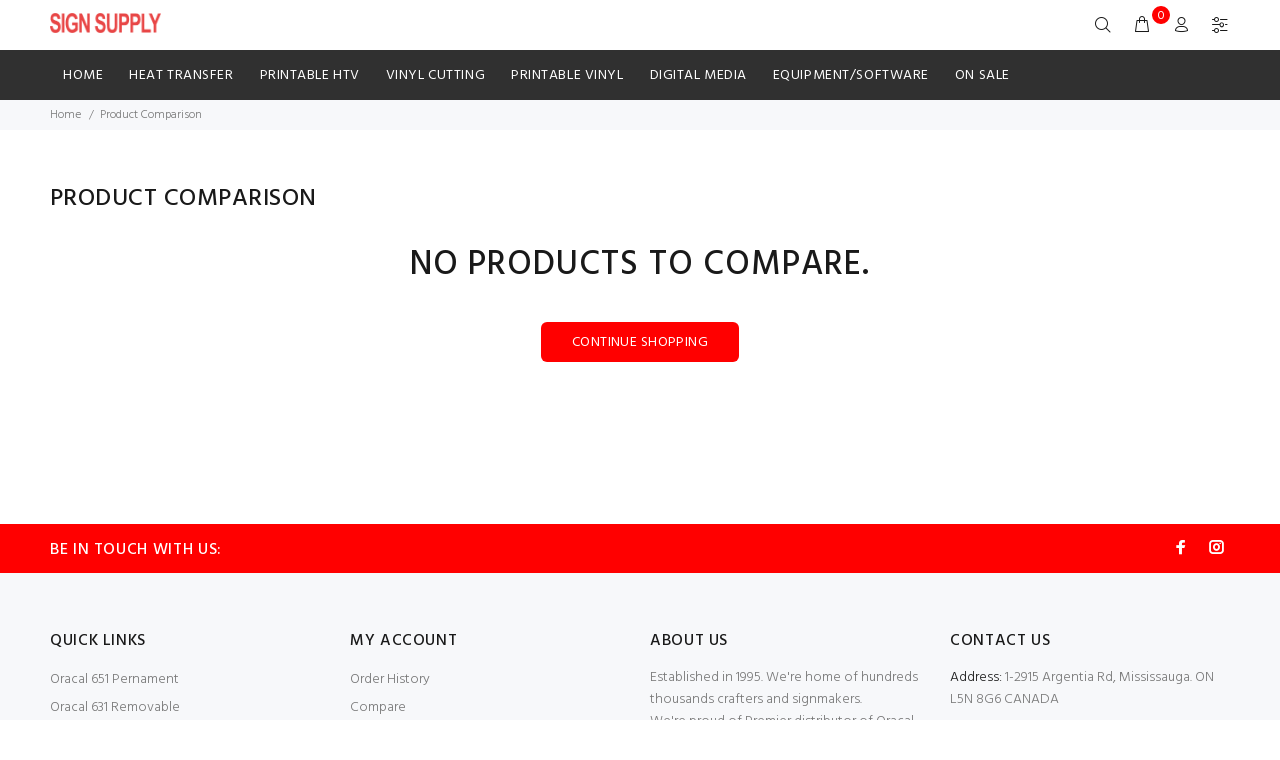

--- FILE ---
content_type: text/html; charset=utf-8
request_url: https://signsupplycanada.com/index.php?main_page=compare
body_size: 12335
content:
<!DOCTYPE html>
<html dir="ltr" lang="en" class="">
<head>
<meta charset="utf-8">
<link rel="dns-prefetch" href="https://cdnjs.cloudflare.com">
<link rel="dns-prefetch" href="https://code.jquery.com">
<title>Product Comparison : Oracal & Siser Premier Distributor in Canada!, Super craft store for Siser Easy weed and Oracal 651</title>
<meta name="keywords" content="HEAT TRANSFER Vinyl Cutting Equipment/Software ON SALE Digital Media Printable HTV Printable Vinyl siser, easyweed, easy weed, siser glitter, reflective, carwrap, oracal, 651 vinyl, 631 vinyl, heat vinyl, craft sotre, michaels, silhouette, cricut, graphtec, gcc, plotter, cutting plotter, cutter, vinyl cutter, tint, car decal, windows tint, flexisign, signgo, winpcsign, avery, 3m, fdc vinyl, puff vinyl, fashion, t-shirt, crafters Product Comparison">
<meta name="description" content="Oracal & Siser Premier Distributor in Canada! : Product Comparison - HEAT TRANSFER Vinyl Cutting Equipment/Software ON SALE Digital Media Printable HTV Printable Vinyl siser, easyweed, easy weed, siser glitter, reflective, carwrap, oracal, 651 vinyl, 631 vinyl, heat vinyl, craft sotre, michaels, silhouette, cricut, graphtec, gcc, plotter, cutting plotter, cutter, vinyl cutter, tint, car decal, windows tint, flexisign, signgo, winpcsign, avery, 3m, fdc vinyl, puff vinyl, fashion, t-shirt, crafters">
<meta name="author" content="SIGN SUPPLY CANADA">
<meta name="generator" content="shopping cart program by Zen Cart&reg;, http://www.zen-cart.com eCommerce">
<meta name="viewport" content="width=device-width, height=device-height,  initial-scale=1.0, user-scalable=no;user-scalable=0;"/>
<link rel="icon" href="images/wokiee/uploads/ssc-png-web_1675940556.png" type="image/x-icon">
<link rel="shortcut icon" href="images/wokiee/uploads/ssc-png-web_1675940556.png" type="image/x-icon">
<base href="https://signsupplycanada.com/">
<link rel="canonical" href="https://signsupplycanada.com/index.php?main_page=compare">
<link rel="stylesheet" href="https://fonts.googleapis.com/css?family=Hind%3A100%2C100i%2C200%2C200i%2C300%2C300i%2C400%2C400i%2C500%2C500i%2C600%2C600i%2C700%2C700i%2C800%2C800i%2C900%2C900i&display=swap" type="text/css" />

<link rel="stylesheet" href="min/?f=/includes/templates/wokiee/css/stylesheet_wt_ajaxcart.css,/includes/templates/wokiee/css/style_imagehover.css,/includes/templates/wokiee/css/stylesheet_pzen_dailydeals.css,/includes/templates/wokiee/css/stylesheet_user_customcss.css,/includes/templates/wokiee/css/stylesheet_wt_infscroll.css,/includes/templates/wokiee/css/stylesheet_wt_slideshow_manager.css,/includes/templates/wokiee/css/lbs/theme.css,/includes/templates/wokiee/css/lbs/theme-template.css,/includes/templates/wokiee/css/wt_styles.css&1743744144">
<link rel="stylesheet" href="min/?f=/includes/templates/wokiee/css/user_custom_styles.css&1743744144">
<script src="includes/templates/wokiee/jscript/jquery.min.js" type="text/javascript"></script>
<!--<script src="https://code.jquery.com/jquery-3.6.1.min.js" integrity="sha256-o88AwQnZB+VDvE9tvIXrMQaPlFFSUTR+nldQm1LuPXQ=" crossorigin="anonymous"></script>-->
<link rel="stylesheet" href="https://cdnjs.cloudflare.com/ajax/libs/font-awesome/4.7.0/css/font-awesome.min.css" integrity="sha512-SfTiTlX6kk+qitfevl/7LibUOeJWlt9rbyDn92a1DqWOw9vWG2MFoays0sgObmWazO5BQPiFucnnEAjpAB+/Sw==" crossorigin="anonymous" />
</head>
<body id="compareBody" class=" hm-v4 in-page">
	<div id="loader-wrapper">
				<div id="loader">
					<div class="dot"></div>
					<div class="dot"></div>
					<div class="dot"></div>
					<div class="dot"></div>
					<div class="dot"></div>
					<div class="dot"></div>
					<div class="dot"></div>
				</div>
			</div>
<div id="mainWrapper">
<!--bof-header logo and navigation display-->
<div id="headerWrapper">
	<header id="tt-header">
		<div class="nav-toggle"><span class="nav-back"><i class="icon-arrow-left"></i></span> <span class="nav-title"></span></div>
<nav class="panel-menu mobile-main-menu">
<ul>
	<li class="home"><a href="https://signsupplycanada.com/index.php?main_page=index">Home</a></li>
		<li class="has-sub">
<a href="https://signsupplycanada.com/index.php?main_page=index&amp;cPath=3">HEAT TRANSFER</a><span class="arrow"></span><ul class="category-sub nav-level-2"><li class="has-sub">
<a href="https://signsupplycanada.com/index.php?main_page=index&amp;cPath=3_172">Siser Standard HTV</a><span class="arrow"></span><ul class="category-sub nav-level-3"><li>
<a href="https://signsupplycanada.com/index.php?main_page=index&amp;cPath=3_172_449">Easyweed</a><span class="arrow"></span><li>
<a href="https://signsupplycanada.com/index.php?main_page=index&amp;cPath=3_172_410">EasyWeed Fluorescent</a><span class="arrow"></span><li>
<a href="https://signsupplycanada.com/index.php?main_page=index&amp;cPath=3_172_408">EasyWeed Stretch</a><span class="arrow"></span><li>
<a href="https://signsupplycanada.com/index.php?main_page=index&amp;cPath=3_172_56">EasyWeed Electric</a><span class="arrow"></span><li>
<a href="https://signsupplycanada.com/index.php?main_page=index&amp;cPath=3_172_253">StripFlock Pro</a><span class="arrow"></span><li>
<a href="https://signsupplycanada.com/index.php?main_page=index&amp;cPath=3_172_585">Glitter HTV</a><span class="arrow"></span></ul><li class="has-sub">
<a href="https://signsupplycanada.com/index.php?main_page=index&amp;cPath=3_633">Siser Style HTV</a><span class="arrow"></span><ul class="category-sub nav-level-3"><li>
<a href="https://signsupplycanada.com/index.php?main_page=index&amp;cPath=3_633_715">Easy PUFF</a><span class="arrow"></span><li>
<a href="https://signsupplycanada.com/index.php?main_page=index&amp;cPath=3_633_719">Aurora HTV</a><span class="arrow"></span><li>
<a href="https://signsupplycanada.com/index.php?main_page=index&amp;cPath=3_633_659">Twinkle HTV</a><span class="arrow"></span><li>
<a href="https://signsupplycanada.com/index.php?main_page=index&amp;cPath=3_633_584">Sparkle HTV</a><span class="arrow"></span><li>
<a href="https://signsupplycanada.com/index.php?main_page=index&amp;cPath=3_633_551">Brick 3D</a><span class="arrow"></span><li>
<a href="https://signsupplycanada.com/index.php?main_page=index&amp;cPath=3_633_531">Metal Soft</a><span class="arrow"></span><li>
<a href="https://signsupplycanada.com/index.php?main_page=index&amp;cPath=3_633_409">Holographic HTV</a><span class="arrow"></span><li>
<a href="https://signsupplycanada.com/index.php?main_page=index&amp;cPath=3_633_615">Holographic Pearl (NEW)</a><span class="arrow"></span></ul><li class="has-sub">
<a href="https://signsupplycanada.com/index.php?main_page=index&amp;cPath=3_652">Siser Specialty HTV</a><span class="arrow"></span><ul class="category-sub nav-level-3"><li>
<a href="https://signsupplycanada.com/index.php?main_page=index&amp;cPath=3_652_526">BlackBoard HTV</a><span class="arrow"></span><li>
<a href="https://signsupplycanada.com/index.php?main_page=index&amp;cPath=3_652_144">Glow in the Dark HTV</a><span class="arrow"></span><li>
<a href="https://signsupplycanada.com/index.php?main_page=index&amp;cPath=3_652_217">Easy Reflective</a><span class="arrow"></span><li>
<a href="https://signsupplycanada.com/index.php?main_page=index&amp;cPath=3_652_550">Sub Block HTV</a><span class="arrow"></span><li>
<a href="https://signsupplycanada.com/index.php?main_page=index&amp;cPath=3_652_205">EasyWeed Extra For Nylon</a><span class="arrow"></span><li>
<a href="https://signsupplycanada.com/index.php?main_page=index&amp;cPath=3_652_206">CADflex NO Sticker Carrier</a><span class="arrow"></span></ul><li class="has-sub">
<a href="https://signsupplycanada.com/index.php?main_page=index&amp;cPath=3_173">Chemica Heat Transfer</a><span class="arrow"></span><ul class="category-sub nav-level-3"><li>
<a href="https://signsupplycanada.com/index.php?main_page=index&amp;cPath=3_173_473">Hotmark Revolution for ALL</a><span class="arrow"></span><li>
<a href="https://signsupplycanada.com/index.php?main_page=index&amp;cPath=3_173_238">Super Metallic Stretch</a><span class="arrow"></span><li>
<a href="https://signsupplycanada.com/index.php?main_page=index&amp;cPath=3_173_222">QuickFlex Revolution Stretch</a><span class="arrow"></span><li>
<a href="https://signsupplycanada.com/index.php?main_page=index&amp;cPath=3_173_359">3d DuoFlex 2 Colors HTV</a><span class="arrow"></span></ul><li class="has-sub">
<a href="https://signsupplycanada.com/index.php?main_page=index&amp;cPath=3_624">Fashion Design HTV</a><span class="arrow"></span><ul class="category-sub nav-level-3"><li>
<a href="https://signsupplycanada.com/index.php?main_page=index&amp;cPath=3_624_783">New Patterns</a><span class="arrow"></span><li>
<a href="https://signsupplycanada.com/index.php?main_page=index&amp;cPath=3_624_627">Glitter Pearl Patterns</a><span class="arrow"></span><li>
<a href="https://signsupplycanada.com/index.php?main_page=index&amp;cPath=3_624_626">3D METAL HTV</a><span class="arrow"></span><li>
<a href="https://signsupplycanada.com/index.php?main_page=index&amp;cPath=3_624_697">Metallic Patterns</a><span class="arrow"></span><li>
<a href="https://signsupplycanada.com/index.php?main_page=index&amp;cPath=3_624_546">3D DuoFlex HTV</a><span class="arrow"></span><li>
<a href="https://signsupplycanada.com/index.php?main_page=index&amp;cPath=3_624_553">3D CARBON FIBER</a><span class="arrow"></span><li>
<a href="https://signsupplycanada.com/index.php?main_page=index&amp;cPath=3_624_537">3D LEATHER</a><span class="arrow"></span></ul><li class="has-sub">
<a href="https://signsupplycanada.com/index.php?main_page=index&amp;cPath=3_260">Fashion Stretch Patterns HTV</a><span class="arrow"></span><ul class="category-sub nav-level-3"><li>
<a href="https://signsupplycanada.com/index.php?main_page=index&amp;cPath=3_260_263">ARMY COLLECTION</a><span class="arrow"></span><li>
<a href="https://signsupplycanada.com/index.php?main_page=index&amp;cPath=3_260_264">Digital Camouflage</a><span class="arrow"></span><li>
<a href="https://signsupplycanada.com/index.php?main_page=index&amp;cPath=3_260_266">stretchy Hunter Oak</a><span class="arrow"></span><li>
<a href="https://signsupplycanada.com/index.php?main_page=index&amp;cPath=3_260_262">ANIMAL PRINT</a><span class="arrow"></span><li>
<a href="https://signsupplycanada.com/index.php?main_page=index&amp;cPath=3_260_265">BLACK GREEK KEY</a><span class="arrow"></span><li>
<a href="https://signsupplycanada.com/index.php?main_page=index&amp;cPath=3_260_401">Quatrefoil</a><span class="arrow"></span><li>
<a href="https://signsupplycanada.com/index.php?main_page=index&amp;cPath=3_260_405">FLAG / STAR / STRIPES</a><span class="arrow"></span></ul><li class="has-sub">
<a href="https://signsupplycanada.com/index.php?main_page=index&amp;cPath=3_363">Textile Foil and Siser Adhesive</a><span class="arrow"></span><ul class="category-sub nav-level-3"><li>
<a href="https://signsupplycanada.com/index.php?main_page=index&amp;cPath=3_363_369">Siser Adhesive Clear</a><span class="arrow"></span></ul><li class="has-sub">
<a href="https://signsupplycanada.com/index.php?main_page=index&amp;cPath=3_590">Siser EasyPatterns HTV</a><span class="arrow"></span><ul class="category-sub nav-level-3"><li>
<a href="https://signsupplycanada.com/index.php?main_page=index&amp;cPath=3_590_591">BUFFALO RED / BLACK PLAID</a><span class="arrow"></span><li>
<a href="https://signsupplycanada.com/index.php?main_page=index&amp;cPath=3_590_616">BUFFALO White / Black PLAID</a><span class="arrow"></span><li>
<a href="https://signsupplycanada.com/index.php?main_page=index&amp;cPath=3_590_592">Leopard HTV Patterns</a><span class="arrow"></span><li>
<a href="https://signsupplycanada.com/index.php?main_page=index&amp;cPath=3_590_594">Bohemian Stripes PATTERNS</a><span class="arrow"></span><li>
<a href="https://signsupplycanada.com/index.php?main_page=index&amp;cPath=3_590_595">Army Green HTV Patterns PLUS</a><span class="arrow"></span><li>
<a href="https://signsupplycanada.com/index.php?main_page=index&amp;cPath=3_590_596">Army PINK HTV Patterns</a><span class="arrow"></span><li>
<a href="https://signsupplycanada.com/index.php?main_page=index&amp;cPath=3_590_597">INFINITE GALAXY PATTERNS</a><span class="arrow"></span><li>
<a href="https://signsupplycanada.com/index.php?main_page=index&amp;cPath=3_590_598">Mermaid Scales Patterns</a><span class="arrow"></span><li>
<a href="https://signsupplycanada.com/index.php?main_page=index&amp;cPath=3_590_599">Watercolor Ranbow</a><span class="arrow"></span><li>
<a href="https://signsupplycanada.com/index.php?main_page=index&amp;cPath=3_590_600">Sunset Gradient</a><span class="arrow"></span><li>
<a href="https://signsupplycanada.com/index.php?main_page=index&amp;cPath=3_590_601">Ombre Curlz Coral</a><span class="arrow"></span><li>
<a href="https://signsupplycanada.com/index.php?main_page=index&amp;cPath=3_590_604">EASY PATTERNS Vintage Rose</a><span class="arrow"></span><li>
<a href="https://signsupplycanada.com/index.php?main_page=index&amp;cPath=3_590_605">EasyPattern Jambo</a><span class="arrow"></span><li>
<a href="https://signsupplycanada.com/index.php?main_page=index&amp;cPath=3_590_606">Easy patterns Plus Kuba Cloth</a><span class="arrow"></span><li>
<a href="https://signsupplycanada.com/index.php?main_page=index&amp;cPath=3_590_607">Easypattern Kente</a><span class="arrow"></span><li>
<a href="https://signsupplycanada.com/index.php?main_page=index&amp;cPath=3_590_608">Easypatterns Plus Mood Ring</a><span class="arrow"></span><li>
<a href="https://signsupplycanada.com/index.php?main_page=index&amp;cPath=3_590_612">Serape Color Patterns</a><span class="arrow"></span><li>
<a href="https://signsupplycanada.com/index.php?main_page=index&amp;cPath=3_590_705">EASY PATTERNS Tie Dye</a><span class="arrow"></span><li>
<a href="https://signsupplycanada.com/index.php?main_page=index&amp;cPath=3_590_631">EASY PATTERNS Paisley Party</a><span class="arrow"></span><li>
<a href="https://signsupplycanada.com/index.php?main_page=index&amp;cPath=3_590_704">EASY PATTERNS PLUS Ocean Waves</a><span class="arrow"></span><li>
<a href="https://signsupplycanada.com/index.php?main_page=index&amp;cPath=3_590_706">EASY PATTERNS Terrazzo</a><span class="arrow"></span><li>
<a href="https://signsupplycanada.com/index.php?main_page=index&amp;cPath=3_590_632">EASY PATTERNS Tropical Leaves</a><span class="arrow"></span><li>
<a href="https://signsupplycanada.com/index.php?main_page=index&amp;cPath=3_590_593">EASY PATTERNS PLUS GRUNGE</a><span class="arrow"></span><li>
<a href="https://signsupplycanada.com/index.php?main_page=index&amp;cPath=3_590_609">LGBT FLAG PATTERNS</a><span class="arrow"></span><li>
<a href="https://signsupplycanada.com/index.php?main_page=index&amp;cPath=3_590_610">Canadian flag patterns</a><span class="arrow"></span><li>
<a href="https://signsupplycanada.com/index.php?main_page=index&amp;cPath=3_590_611">COLOR PUZZLE</a><span class="arrow"></span></ul><li class="has-sub">
<a href="https://signsupplycanada.com/index.php?main_page=index&amp;cPath=3_641">Tools / Accessories</a><span class="arrow"></span><ul class="category-sub nav-level-3"><li>
<a href="https://signsupplycanada.com/index.php?main_page=index&amp;cPath=3_641_556">HTV  letter remover (VLR)</a><span class="arrow"></span><li>
<a href="https://signsupplycanada.com/index.php?main_page=index&amp;cPath=3_641_557">Cutting Mat re-tack Adhesive</a><span class="arrow"></span><li>
<a href="https://signsupplycanada.com/index.php?main_page=index&amp;cPath=3_641_649">Mini T-shirt</a><span class="arrow"></span><li>
<a href="https://signsupplycanada.com/index.php?main_page=index&amp;cPath=3_641_645">Heat Transfer Thermal Tape</a><span class="arrow"></span><li>
<a href="https://signsupplycanada.com/index.php?main_page=index&amp;cPath=3_641_651">Siser TTD Mask for HTV</a><span class="arrow"></span><li>
<a href="https://signsupplycanada.com/index.php?main_page=index&amp;cPath=3_641_646">Heat Transfer Cover sheets</a><span class="arrow"></span><li>
<a href="https://signsupplycanada.com/index.php?main_page=index&amp;cPath=3_641_208">Heat Transfer Pillows</a><span class="arrow"></span><li>
<a href="https://signsupplycanada.com/index.php?main_page=index&amp;cPath=3_641_642">Quick Slip Cover</a><span class="arrow"></span><li>
<a href="https://signsupplycanada.com/index.php?main_page=index&amp;cPath=3_641_644">Squeegees</a><span class="arrow"></span><li>
<a href="https://signsupplycanada.com/index.php?main_page=index&amp;cPath=3_641_643">Weeding Tools</a><span class="arrow"></span><li>
<a href="https://signsupplycanada.com/index.php?main_page=index&amp;cPath=3_641_647">Siser Color Guide /Swatches</a><span class="arrow"></span></ul></ul><li class="has-sub">
<a href="https://signsupplycanada.com/index.php?main_page=index&amp;cPath=568">Printable HTV</a><span class="arrow"></span><ul class="category-sub nav-level-2"><li class="has-sub">
<a href="https://signsupplycanada.com/index.php?main_page=index&amp;cPath=568_711">Siser EasyColor DTV - Inkjet</a><span class="arrow"></span><ul class="category-sub nav-level-3"><li>
<a href="https://signsupplycanada.com/index.php?main_page=index&amp;cPath=568_711_713">For all color garment</a><span class="arrow"></span></ul><li class="has-sub">
<a href="https://signsupplycanada.com/index.php?main_page=index&amp;cPath=568_296">Direct to Vinyl - Inkjet HTV</a><span class="arrow"></span><ul class="category-sub nav-level-3"><li>
<a href="https://signsupplycanada.com/index.php?main_page=index&amp;cPath=568_296_161">For Dark Color Garment</a><span class="arrow"></span><li>
<a href="https://signsupplycanada.com/index.php?main_page=index&amp;cPath=568_296_295">For Light Garmen</a><span class="arrow"></span></ul><li class="has-sub">
<a href="https://signsupplycanada.com/index.php?main_page=index&amp;cPath=568_548">For Sublimation Printer</a><span class="arrow"></span><ul class="category-sub nav-level-3"><li>
<a href="https://signsupplycanada.com/index.php?main_page=index&amp;cPath=568_548_541">Siser EasySubli Sublimation</a><span class="arrow"></span></ul><li class="has-sub">
<a href="https://signsupplycanada.com/index.php?main_page=index&amp;cPath=568_226">For eco solvent/solvent/latex</a><span class="arrow"></span><ul class="category-sub nav-level-3"><li>
<a href="https://signsupplycanada.com/index.php?main_page=index&amp;cPath=568_226_767">Chemica EasyPrint</a><span class="arrow"></span><li>
<a href="https://signsupplycanada.com/index.php?main_page=index&amp;cPath=568_226_227">ColorPrint PU</a><span class="arrow"></span><li>
<a href="https://signsupplycanada.com/index.php?main_page=index&amp;cPath=568_226_533">Hi-5 Print Matte</a><span class="arrow"></span><li>
<a href="https://signsupplycanada.com/index.php?main_page=index&amp;cPath=568_226_535">ColorPrint Sublithin Soft</a><span class="arrow"></span><li>
<a href="https://signsupplycanada.com/index.php?main_page=index&amp;cPath=568_226_707">ColorPrint  Extra PU</a><span class="arrow"></span><li>
<a href="https://signsupplycanada.com/index.php?main_page=index&amp;cPath=568_226_708">Siser ColorPrint Soft Opaque</a><span class="arrow"></span></ul><li class="has-sub">
<a href="https://signsupplycanada.com/index.php?main_page=index&amp;cPath=568_577">For OKI white toner printer</a><span class="arrow"></span><ul class="category-sub nav-level-3"><li>
<a href="https://signsupplycanada.com/index.php?main_page=index&amp;cPath=568_577_578">Forever Laser Dark</a><span class="arrow"></span></ul><li>
<a href="https://signsupplycanada.com/index.php?main_page=index&amp;cPath=568_237">TTD Easy Mask for ColorPrint</a><span class="arrow"></span></ul><li class="has-sub">
<a href="https://signsupplycanada.com/index.php?main_page=index&amp;cPath=90">Vinyl Cutting</a><span class="arrow"></span><ul class="category-sub nav-level-2"><li class="has-sub">
<a href="https://signsupplycanada.com/index.php?main_page=index&amp;cPath=90_518">Patterns Prints Vinyl Films</a><span class="arrow"></span><ul class="category-sub nav-level-3"><li>
<a href="https://signsupplycanada.com/index.php?main_page=index&amp;cPath=90_518_686">Halloweens</a><span class="arrow"></span><li>
<a href="https://signsupplycanada.com/index.php?main_page=index&amp;cPath=90_518_687">Tartan Prints</a><span class="arrow"></span><li>
<a href="https://signsupplycanada.com/index.php?main_page=index&amp;cPath=90_518_689">Buffalo Plaid</a><span class="arrow"></span><li>
<a href="https://signsupplycanada.com/index.php?main_page=index&amp;cPath=90_518_691">Flags</a><span class="arrow"></span><li>
<a href="https://signsupplycanada.com/index.php?main_page=index&amp;cPath=90_518_690">Camouflage</a><span class="arrow"></span><li>
<a href="https://signsupplycanada.com/index.php?main_page=index&amp;cPath=90_518_688">Flowers & Leaves</a><span class="arrow"></span><li>
<a href="https://signsupplycanada.com/index.php?main_page=index&amp;cPath=90_518_692">Animal Prints</a><span class="arrow"></span><li>
<a href="https://signsupplycanada.com/index.php?main_page=index&amp;cPath=90_518_695">Ombre Prints</a><span class="arrow"></span><li>
<a href="https://signsupplycanada.com/index.php?main_page=index&amp;cPath=90_518_694">Autism Patterns</a><span class="arrow"></span><li>
<a href="https://signsupplycanada.com/index.php?main_page=index&amp;cPath=90_518_693">Miscellaneous</a><span class="arrow"></span></ul><li class="has-sub">
<a href="https://signsupplycanada.com/index.php?main_page=index&amp;cPath=90_637">Color Changing Vinyl</a><span class="arrow"></span><ul class="category-sub nav-level-3"><li>
<a href="https://signsupplycanada.com/index.php?main_page=index&amp;cPath=90_637_639">Cold Color Change</a><span class="arrow"></span><li>
<a href="https://signsupplycanada.com/index.php?main_page=index&amp;cPath=90_637_638">Hot Color Change</a><span class="arrow"></span><li>
<a href="https://signsupplycanada.com/index.php?main_page=index&amp;cPath=90_637_710">Sun Vinyl  UV Color Change</a><span class="arrow"></span></ul><li class="has-sub">
<a href="https://signsupplycanada.com/index.php?main_page=index&amp;cPath=90_421">Permanent Vinyl</a><span class="arrow"></span><ul class="category-sub nav-level-3"><li>
<a href="https://signsupplycanada.com/index.php?main_page=index&amp;cPath=90_421_702">Oracal 641 Matte</a><span class="arrow"></span><li>
<a href="https://signsupplycanada.com/index.php?main_page=index&amp;cPath=90_421_420">Oracal 651-12" Roll</a><span class="arrow"></span><li>
<a href="https://signsupplycanada.com/index.php?main_page=index&amp;cPath=90_421_424">Oracal 651-24" Roll</a><span class="arrow"></span><li>
<a href="https://signsupplycanada.com/index.php?main_page=index&amp;cPath=90_421_542">Oracal 751 Marine Grade</a><span class="arrow"></span><li>
<a href="https://signsupplycanada.com/index.php?main_page=index&amp;cPath=90_421_729">Oracal 951 Premium Cast</a><span class="arrow"></span><li>
<a href="https://signsupplycanada.com/index.php?main_page=index&amp;cPath=90_421_416">Siser PSV Permanent</a><span class="arrow"></span></ul><li class="has-sub">
<a href="https://signsupplycanada.com/index.php?main_page=index&amp;cPath=90_434">Removable Vinyl</a><span class="arrow"></span><ul class="category-sub nav-level-3"><li>
<a href="https://signsupplycanada.com/index.php?main_page=index&amp;cPath=90_434_435">631-12" Craft sheet</a><span class="arrow"></span><li>
<a href="https://signsupplycanada.com/index.php?main_page=index&amp;cPath=90_434_440">631-12" Roll Matte</a><span class="arrow"></span><li>
<a href="https://signsupplycanada.com/index.php?main_page=index&amp;cPath=90_434_442">631-24" Roll Matte</a><span class="arrow"></span><li>
<a href="https://signsupplycanada.com/index.php?main_page=index&amp;cPath=90_434_703">631-48" Roll Matte</a><span class="arrow"></span></ul><li class="has-sub">
<a href="https://signsupplycanada.com/index.php?main_page=index&amp;cPath=90_656">Fluorescent/Glow in the Dark</a><span class="arrow"></span><ul class="category-sub nav-level-3"><li>
<a href="https://signsupplycanada.com/index.php?main_page=index&amp;cPath=90_656_539">ORALUS 9300 GLOW</a><span class="arrow"></span><li>
<a href="https://signsupplycanada.com/index.php?main_page=index&amp;cPath=90_656_562">Oracal 6510 Fluorescent</a><span class="arrow"></span></ul><li class="has-sub">
<a href="https://signsupplycanada.com/index.php?main_page=index&amp;cPath=90_286">Premask/Application Tape</a><span class="arrow"></span><ul class="category-sub nav-level-3"><li>
<a href="https://signsupplycanada.com/index.php?main_page=index&amp;cPath=90_286_663">R-TAPE Transfer Tape</a><span class="arrow"></span><li>
<a href="https://signsupplycanada.com/index.php?main_page=index&amp;cPath=90_286_516">ORATAPE MT80P - CLEAR</a><span class="arrow"></span><li>
<a href="https://signsupplycanada.com/index.php?main_page=index&amp;cPath=90_286_792">ORATAPE MT95 -CLEAR</a><span class="arrow"></span><li>
<a href="https://signsupplycanada.com/index.php?main_page=index&amp;cPath=90_286_793">ORATAPE HT55 - PAPER</a><span class="arrow"></span><li>
<a href="https://signsupplycanada.com/index.php?main_page=index&amp;cPath=90_286_532">SISER Clear Transfer Tape</a><span class="arrow"></span><li>
<a href="https://signsupplycanada.com/index.php?main_page=index&amp;cPath=90_286_287">Premask Transfer Tape in 100ft</a><span class="arrow"></span></ul><li class="has-sub">
<a href="https://signsupplycanada.com/index.php?main_page=index&amp;cPath=90_634">Windows/Glass Decoration</a><span class="arrow"></span><ul class="category-sub nav-level-3"><li>
<a href="https://signsupplycanada.com/index.php?main_page=index&amp;cPath=90_634_545">Oracal 8300 Window Tint</a><span class="arrow"></span><li>
<a href="https://signsupplycanada.com/index.php?main_page=index&amp;cPath=90_634_438">Oracal 8510 Etched Film</a><span class="arrow"></span><li>
<a href="https://signsupplycanada.com/index.php?main_page=index&amp;cPath=90_634_630">Color Glass Etched Film</a><span class="arrow"></span><li>
<a href="https://signsupplycanada.com/index.php?main_page=index&amp;cPath=90_634_47">Mactac 700 Glass Decor</a><span class="arrow"></span><li>
<a href="https://signsupplycanada.com/index.php?main_page=index&amp;cPath=90_634_640">Mactac Window Cling Film</a><span class="arrow"></span><li>
<a href="https://signsupplycanada.com/index.php?main_page=index&amp;cPath=90_634_699">Perforated Privacy Film</a><span class="arrow"></span></ul><li class="has-sub">
<a href="https://signsupplycanada.com/index.php?main_page=index&amp;cPath=90_635">Stencil Vinyl Film</a><span class="arrow"></span><ul class="category-sub nav-level-3"><li>
<a href="https://signsupplycanada.com/index.php?main_page=index&amp;cPath=90_635_446">ORAMASK 810 Stencil Films</a><span class="arrow"></span><li>
<a href="https://signsupplycanada.com/index.php?main_page=index&amp;cPath=90_635_653">ORAMASK 811 Stencil Films</a><span class="arrow"></span><li>
<a href="https://signsupplycanada.com/index.php?main_page=index&amp;cPath=90_635_654">ORAMASK 813 Stencil Films</a><span class="arrow"></span><li>
<a href="https://signsupplycanada.com/index.php?main_page=index&amp;cPath=90_635_791">ORAMASK 830 Sandblast film</a><span class="arrow"></span><li>
<a href="https://signsupplycanada.com/index.php?main_page=index&amp;cPath=90_635_48">Mactac Paint Masking Stencil</a><span class="arrow"></span></ul><li class="has-sub">
<a href="https://signsupplycanada.com/index.php?main_page=index&amp;cPath=90_437">Chrome/Reflective/Carbon Fiber</a><span class="arrow"></span><ul class="category-sub nav-level-3"><li>
<a href="https://signsupplycanada.com/index.php?main_page=index&amp;cPath=90_437_544">351 Chrome Rose Gold</a><span class="arrow"></span><li>
<a href="https://signsupplycanada.com/index.php?main_page=index&amp;cPath=90_437_439">351 Chrome Gold</a><span class="arrow"></span><li>
<a href="https://signsupplycanada.com/index.php?main_page=index&amp;cPath=90_437_448">351 Chrome Silver</a><span class="arrow"></span><li>
<a href="https://signsupplycanada.com/index.php?main_page=index&amp;cPath=90_437_443">Oralite  Reflective</a><span class="arrow"></span><li>
<a href="https://signsupplycanada.com/index.php?main_page=index&amp;cPath=90_437_549">CHROME / BRUSHED CHROME</a><span class="arrow"></span><li>
<a href="https://signsupplycanada.com/index.php?main_page=index&amp;cPath=90_437_444">Carbon Fiber Wrap Vinyl</a><span class="arrow"></span></ul><li class="has-sub">
<a href="https://signsupplycanada.com/index.php?main_page=index&amp;cPath=90_636">Sparkle/Glitter/Metallic</a><span class="arrow"></span><ul class="category-sub nav-level-3"><li>
<a href="https://signsupplycanada.com/index.php?main_page=index&amp;cPath=90_636_655">Oracal 851 Sparkling Glitter</a><span class="arrow"></span><li>
<a href="https://signsupplycanada.com/index.php?main_page=index&amp;cPath=90_636_540">Siser EasyPSV Glitter</a><span class="arrow"></span><li>
<a href="https://signsupplycanada.com/index.php?main_page=index&amp;cPath=90_636_684">TEXTURE GLITTER</a><span class="arrow"></span><li>
<a href="https://signsupplycanada.com/index.php?main_page=index&amp;cPath=90_636_674">Metallic Matte Chrome</a><span class="arrow"></span><li>
<a href="https://signsupplycanada.com/index.php?main_page=index&amp;cPath=90_636_564">METALIZED Brushed Chrome</a><span class="arrow"></span><li>
<a href="https://signsupplycanada.com/index.php?main_page=index&amp;cPath=90_636_629">Super Gloss Metallic</a><span class="arrow"></span></ul><li class="has-sub">
<a href="https://signsupplycanada.com/index.php?main_page=index&amp;cPath=90_274">Dry-Erase/WallCHALKER</a><span class="arrow"></span><ul class="category-sub nav-level-3"><li>
<a href="https://signsupplycanada.com/index.php?main_page=index&amp;cPath=90_274_160">WallCHALKER Black</a><span class="arrow"></span><li>
<a href="https://signsupplycanada.com/index.php?main_page=index&amp;cPath=90_274_142">Dry-Erase Film</a><span class="arrow"></span></ul><li class="has-sub">
<a href="https://signsupplycanada.com/index.php?main_page=index&amp;cPath=90_617">OPAL / Holographic / Rainbow</a><span class="arrow"></span><ul class="category-sub nav-level-3"><li>
<a href="https://signsupplycanada.com/index.php?main_page=index&amp;cPath=90_617_676">EasyPSV Holographic Pearl</a><span class="arrow"></span><li>
<a href="https://signsupplycanada.com/index.php?main_page=index&amp;cPath=90_617_574">OPAL Color Shifts</a><span class="arrow"></span><li>
<a href="https://signsupplycanada.com/index.php?main_page=index&amp;cPath=90_617_619">Holographic Rainbow</a><span class="arrow"></span><li>
<a href="https://signsupplycanada.com/index.php?main_page=index&amp;cPath=90_617_620">Holographic Matrix Rain</a><span class="arrow"></span><li>
<a href="https://signsupplycanada.com/index.php?main_page=index&amp;cPath=90_617_618">Holographic Rainbow Circle</a><span class="arrow"></span><li>
<a href="https://signsupplycanada.com/index.php?main_page=index&amp;cPath=90_617_622">Holographic Mist</a><span class="arrow"></span><li>
<a href="https://signsupplycanada.com/index.php?main_page=index&amp;cPath=90_617_623">Holographic Multi - Lens</a><span class="arrow"></span><li>
<a href="https://signsupplycanada.com/index.php?main_page=index&amp;cPath=90_617_658">Laser Rainbow Patterns</a><span class="arrow"></span></ul><li class="has-sub">
<a href="https://signsupplycanada.com/index.php?main_page=index&amp;cPath=90_126">Magnetic Sheets/Rolls</a><span class="arrow"></span><ul class="category-sub nav-level-3"><li>
<a href="https://signsupplycanada.com/index.php?main_page=index&amp;cPath=90_126_128">20mil Magnetic Sheet/Roll</a><span class="arrow"></span><li>
<a href="https://signsupplycanada.com/index.php?main_page=index&amp;cPath=90_126_129">30mil Magnetic Sheet/Roll</a><span class="arrow"></span><li>
<a href="https://signsupplycanada.com/index.php?main_page=index&amp;cPath=90_126_158">Magnetic Strip</a><span class="arrow"></span></ul><li>
<a href="https://signsupplycanada.com/index.php?main_page=index&amp;cPath=90_561">Floor Graphic Sign Film</a><span class="arrow"></span><li class="has-sub">
<a href="https://signsupplycanada.com/index.php?main_page=index&amp;cPath=90_98">Tools / Accessories</a><span class="arrow"></span><ul class="category-sub nav-level-3"><li>
<a href="https://signsupplycanada.com/index.php?main_page=index&amp;cPath=90_98_681">Squeegees</a><span class="arrow"></span><li>
<a href="https://signsupplycanada.com/index.php?main_page=index&amp;cPath=90_98_682">Weeding Tools</a><span class="arrow"></span><li>
<a href="https://signsupplycanada.com/index.php?main_page=index&amp;cPath=90_98_680">Vinyl Adhesive remover</a><span class="arrow"></span><li>
<a href="https://signsupplycanada.com/index.php?main_page=index&amp;cPath=90_98_138">Banner Blanks</a><span class="arrow"></span><li>
<a href="https://signsupplycanada.com/index.php?main_page=index&amp;cPath=90_98_143">Double-sided tape (Strong)</a><span class="arrow"></span></ul></ul><li class="has-sub">
<a href="https://signsupplycanada.com/index.php?main_page=index&amp;cPath=569">Printable Vinyl</a><span class="arrow"></span><ul class="category-sub nav-level-2"><li>
<a href="https://signsupplycanada.com/index.php?main_page=index&amp;cPath=569_552">For Home Inkjet Printer</a><span class="arrow"></span><li class="has-sub">
<a href="https://signsupplycanada.com/index.php?main_page=index&amp;cPath=569_570">Lamination Film</a><span class="arrow"></span><ul class="category-sub nav-level-3"><li>
<a href="https://signsupplycanada.com/index.php?main_page=index&amp;cPath=569_570_571">Textured lamination film</a><span class="arrow"></span><li>
<a href="https://signsupplycanada.com/index.php?main_page=index&amp;cPath=569_570_572">Clear lamination film</a><span class="arrow"></span></ul></ul><li class="has-sub">
<a href="https://signsupplycanada.com/index.php?main_page=index&amp;cPath=462">Digital Media</a><span class="arrow"></span><ul class="category-sub nav-level-2"><li class="has-sub">
<a href="https://signsupplycanada.com/index.php?main_page=index&amp;cPath=462_768">ROLAND BN20 Media</a><span class="arrow"></span><ul class="category-sub nav-level-3"><li>
<a href="https://signsupplycanada.com/index.php?main_page=index&amp;cPath=462_768_769">Permanent / Removable</a><span class="arrow"></span><li>
<a href="https://signsupplycanada.com/index.php?main_page=index&amp;cPath=462_768_770">Printable Heat Transfer</a><span class="arrow"></span><li>
<a href="https://signsupplycanada.com/index.php?main_page=index&amp;cPath=462_768_771">Lamination film</a><span class="arrow"></span></ul><li class="has-sub">
<a href="https://signsupplycanada.com/index.php?main_page=index&amp;cPath=462_466">Large Format Media</a><span class="arrow"></span><ul class="category-sub nav-level-3"><li>
<a href="https://signsupplycanada.com/index.php?main_page=index&amp;cPath=462_466_508">Standard Media</a><span class="arrow"></span><li>
<a href="https://signsupplycanada.com/index.php?main_page=index&amp;cPath=462_466_666">Bubble Free Media</a><span class="arrow"></span><li>
<a href="https://signsupplycanada.com/index.php?main_page=index&amp;cPath=462_466_773">Grey Adhesive Media</a><span class="arrow"></span><li>
<a href="https://signsupplycanada.com/index.php?main_page=index&amp;cPath=462_466_481">Removable Media</a><span class="arrow"></span><li>
<a href="https://signsupplycanada.com/index.php?main_page=index&amp;cPath=462_466_776">High Tack Media</a><span class="arrow"></span><li>
<a href="https://signsupplycanada.com/index.php?main_page=index&amp;cPath=462_466_774">Reflective Media</a><span class="arrow"></span><li>
<a href="https://signsupplycanada.com/index.php?main_page=index&amp;cPath=462_466_667">Windows Film Media</a><span class="arrow"></span><li>
<a href="https://signsupplycanada.com/index.php?main_page=index&amp;cPath=462_466_496">Car Wraps Media</a><span class="arrow"></span></ul><li class="has-sub">
<a href="https://signsupplycanada.com/index.php?main_page=index&amp;cPath=462_671">Lamination Film</a><span class="arrow"></span><ul class="category-sub nav-level-3"><li>
<a href="https://signsupplycanada.com/index.php?main_page=index&amp;cPath=462_671_718">ORAGUARD  200</a><span class="arrow"></span><li>
<a href="https://signsupplycanada.com/index.php?main_page=index&amp;cPath=462_671_665">ORAGUARD 236</a><span class="arrow"></span><li>
<a href="https://signsupplycanada.com/index.php?main_page=index&amp;cPath=462_671_672">ORAGUARD 290 Wrap</a><span class="arrow"></span></ul></ul><li class="has-sub">
<a href="https://signsupplycanada.com/index.php?main_page=index&amp;cPath=239">Equipment/Software</a><span class="arrow"></span><ul class="category-sub nav-level-2"><li class="has-sub">
<a href="https://signsupplycanada.com/index.php?main_page=index&amp;cPath=239_41">Vinyl Cutter Plotter</a><span class="arrow"></span><ul class="category-sub nav-level-3"><li>
<a href="https://signsupplycanada.com/index.php?main_page=index&amp;cPath=239_41_778">Siser HD Cutter</a><span class="arrow"></span><li>
<a href="https://signsupplycanada.com/index.php?main_page=index&amp;cPath=239_41_565">GCC AR - 24</a><span class="arrow"></span><li>
<a href="https://signsupplycanada.com/index.php?main_page=index&amp;cPath=239_41_566">GCC EXPERT II</a><span class="arrow"></span><li>
<a href="https://signsupplycanada.com/index.php?main_page=index&amp;cPath=239_41_155">GCC PUMA IV</a><span class="arrow"></span><li>
<a href="https://signsupplycanada.com/index.php?main_page=index&amp;cPath=239_41_212">GCC Jaguar V</a><span class="arrow"></span><li>
<a href="https://signsupplycanada.com/index.php?main_page=index&amp;cPath=239_41_52">Graphtec CE7000</a><span class="arrow"></span><li>
<a href="https://signsupplycanada.com/index.php?main_page=index&amp;cPath=239_41_137">Graphtec FC9000</a><span class="arrow"></span></ul><li class="has-sub">
<a href="https://signsupplycanada.com/index.php?main_page=index&amp;cPath=239_8">Heat Press</a><span class="arrow"></span><ul class="category-sub nav-level-3"><li>
<a href="https://signsupplycanada.com/index.php?main_page=index&amp;cPath=239_8_107">Geo Knight Heat Press</a><span class="arrow"></span><li>
<a href="https://signsupplycanada.com/index.php?main_page=index&amp;cPath=239_8_108">Stahls Hotronix Commercial</a><span class="arrow"></span></ul><li class="has-sub">
<a href="https://signsupplycanada.com/index.php?main_page=index&amp;cPath=239_288">Windows Tint</a><span class="arrow"></span><ul class="category-sub nav-level-3"><li>
<a href="https://signsupplycanada.com/index.php?main_page=index&amp;cPath=239_288_136">Standard Package</a><span class="arrow"></span></ul><li class="has-sub">
<a href="https://signsupplycanada.com/index.php?main_page=index&amp;cPath=239_786">SoftWare</a><span class="arrow"></span><ul class="category-sub nav-level-3"><li>
<a href="https://signsupplycanada.com/index.php?main_page=index&amp;cPath=239_786_785">Flexi Software</a><span class="arrow"></span><li>
<a href="https://signsupplycanada.com/index.php?main_page=index&amp;cPath=239_786_789">SureCutALot</a><span class="arrow"></span><li>
<a href="https://signsupplycanada.com/index.php?main_page=index&amp;cPath=239_786_787">DTG / DTF Software</a><span class="arrow"></span><li>
<a href="https://signsupplycanada.com/index.php?main_page=index&amp;cPath=239_786_790">Silhouette Software</a><span class="arrow"></span></ul><li>
<a href="https://signsupplycanada.com/index.php?main_page=index&amp;cPath=239_788">Cold Laminators</a><span class="arrow"></span><li class="has-sub">
<a href="https://signsupplycanada.com/index.php?main_page=index&amp;cPath=239_662">Large Format Printer</a><span class="arrow"></span><ul class="category-sub nav-level-3"><li>
<a href="https://signsupplycanada.com/index.php?main_page=index&amp;cPath=239_662_661">HP Latex</a><span class="arrow"></span><li>
<a href="https://signsupplycanada.com/index.php?main_page=index&amp;cPath=239_662_382">OKI LED laser Printer</a><span class="arrow"></span></ul><li class="has-sub">
<a href="https://signsupplycanada.com/index.php?main_page=index&amp;cPath=239_14">Blade/Bladeholder/Etc</a><span class="arrow"></span><ul class="category-sub nav-level-3"><li>
<a href="https://signsupplycanada.com/index.php?main_page=index&amp;cPath=239_14_120">For Graphtec Cutter</a><span class="arrow"></span><li>
<a href="https://signsupplycanada.com/index.php?main_page=index&amp;cPath=239_14_175">For GCC Vinyl Cutter</a><span class="arrow"></span><li>
<a href="https://signsupplycanada.com/index.php?main_page=index&amp;cPath=239_14_118">For Master Cutter</a><span class="arrow"></span></ul><li class="has-sub">
<a href="https://signsupplycanada.com/index.php?main_page=index&amp;cPath=239_81">Silhouette Cameo</a><span class="arrow"></span><ul class="category-sub nav-level-3"><li>
<a href="https://signsupplycanada.com/index.php?main_page=index&amp;cPath=239_81_51">Blades / Mats</a><span class="arrow"></span><li>
<a href="https://signsupplycanada.com/index.php?main_page=index&amp;cPath=239_81_339">Tools / Roll Feeder</a><span class="arrow"></span><li>
<a href="https://signsupplycanada.com/index.php?main_page=index&amp;cPath=239_81_340">Sketch Pens / Pen Holder</a><span class="arrow"></span><li>
<a href="https://signsupplycanada.com/index.php?main_page=index&amp;cPath=239_81_350">Rolling tote / Dust cover</a><span class="arrow"></span><li>
<a href="https://signsupplycanada.com/index.php?main_page=index&amp;cPath=239_81_338">Software upgrade</a><span class="arrow"></span></ul></ul><li class="has-sub">
<a href="https://signsupplycanada.com/index.php?main_page=index&amp;cPath=453">ON SALE</a><span class="arrow"></span><ul class="category-sub nav-level-2"><li class="has-sub">
<a href="https://signsupplycanada.com/index.php?main_page=index&amp;cPath=453_781">Siser HTV Special</a><span class="arrow"></span><ul class="category-sub nav-level-3"><li>
<a href="https://signsupplycanada.com/index.php?main_page=index&amp;cPath=453_781_677">GLITTER HEAT TRANSFER</a><span class="arrow"></span><li>
<a href="https://signsupplycanada.com/index.php?main_page=index&amp;cPath=453_781_698">SISER EASYWEED</a><span class="arrow"></span><li>
<a href="https://signsupplycanada.com/index.php?main_page=index&amp;cPath=453_781_717">SISER HOLOGRAPHIC HTV</a><span class="arrow"></span><li>
<a href="https://signsupplycanada.com/index.php?main_page=index&amp;cPath=453_781_784">SISER OPAL HTV</a><span class="arrow"></span></ul><li>
<a href="https://signsupplycanada.com/index.php?main_page=index&amp;cPath=453_679">Mactac Vinyl Special</a><span class="arrow"></span><li>
<a href="https://signsupplycanada.com/index.php?main_page=index&amp;cPath=453_780">ORACAL Vinyl Special</a><span class="arrow"></span><li class="has-sub">
<a href="https://signsupplycanada.com/index.php?main_page=index&amp;cPath=453_782">Siser PSV Special</a><span class="arrow"></span><ul class="category-sub nav-level-3"><li>
<a href="https://signsupplycanada.com/index.php?main_page=index&amp;cPath=453_782_678">Permanent Vinyl</a><span class="arrow"></span></ul></ul>			<li id='brands'>
		<a href="https://signsupplycanada.com/index.php?main_page=manufacturers_all&amp;pg=brands"><span class="act-underline">Brands</span></a>
		<ul class="nav-level-3">
										<li><a href="https://signsupplycanada.com/index.php?main_page=index&amp;manufacturers_id=35&amp;pg=brands">
								AlbaCHEM</a>			
							</li>
												<li><a href="https://signsupplycanada.com/index.php?main_page=index&amp;manufacturers_id=1&amp;pg=brands">
								Avery</a>			
							</li>
												<li><a href="https://signsupplycanada.com/index.php?main_page=index&amp;manufacturers_id=23&amp;pg=brands">
								Chemica French</a>			
							</li>
												<li><a href="https://signsupplycanada.com/index.php?main_page=index&amp;manufacturers_id=13&amp;pg=brands">
								EasySign</a>			
							</li>
												<li><a href="https://signsupplycanada.com/index.php?main_page=index&amp;manufacturers_id=17&amp;pg=brands">
								EPSON</a>			
							</li>
												<li><a href="https://signsupplycanada.com/index.php?main_page=index&amp;manufacturers_id=10&amp;pg=brands">
								Flexi</a>			
							</li>
												<li><a href="https://signsupplycanada.com/index.php?main_page=index&amp;manufacturers_id=21&amp;pg=brands">
								Flora</a>			
							</li>
												<li><a href="https://signsupplycanada.com/index.php?main_page=index&amp;manufacturers_id=33&amp;pg=brands">
								Forever</a>			
							</li>
												<li><a href="https://signsupplycanada.com/index.php?main_page=index&amp;manufacturers_id=25&amp;pg=brands">
								GCC USA</a>			
							</li>
												<li><a href="https://signsupplycanada.com/index.php?main_page=index&amp;manufacturers_id=7&amp;pg=brands">
								General Formulations</a>			
							</li>
												<li><a href="https://signsupplycanada.com/index.php?main_page=index&amp;manufacturers_id=20&amp;pg=brands">
								Geo Knight</a>			
							</li>
												<li><a href="https://signsupplycanada.com/index.php?main_page=index&amp;manufacturers_id=8&amp;pg=brands">
								Graphtec America</a>			
							</li>
												<li><a href="https://signsupplycanada.com/index.php?main_page=index&amp;manufacturers_id=5&amp;pg=brands">
								Hotronix</a>			
							</li>
												<li><a href="https://signsupplycanada.com/index.php?main_page=index&amp;manufacturers_id=31&amp;pg=brands">
								InfinityFoil</a>			
							</li>
												<li><a href="https://signsupplycanada.com/index.php?main_page=index&amp;manufacturers_id=4&amp;pg=brands">
								MACtac</a>			
							</li>
												<li><a href="https://signsupplycanada.com/index.php?main_page=index&amp;manufacturers_id=30&amp;pg=brands">
								Made In USA</a>			
							</li>
												<li><a href="https://signsupplycanada.com/index.php?main_page=index&amp;manufacturers_id=15&amp;pg=brands">
								Master</a>			
							</li>
												<li><a href="https://signsupplycanada.com/index.php?main_page=index&amp;manufacturers_id=9&amp;pg=brands">
								Mimaki USA</a>			
							</li>
												<li><a href="https://signsupplycanada.com/index.php?main_page=index&amp;manufacturers_id=14&amp;pg=brands">
								OEM</a>			
							</li>
												<li><a href="https://signsupplycanada.com/index.php?main_page=index&amp;manufacturers_id=32&amp;pg=brands">
								OKI DATA</a>			
							</li>
												<li><a href="https://signsupplycanada.com/index.php?main_page=index&amp;manufacturers_id=34&amp;pg=brands">
								ORAFOL</a>			
							</li>
												<li><a href="https://signsupplycanada.com/index.php?main_page=index&amp;manufacturers_id=29&amp;pg=brands">
								Presto Tape</a>			
							</li>
												<li><a href="https://signsupplycanada.com/index.php?main_page=index&amp;manufacturers_id=19&amp;pg=brands">
								R Tape (Nekoosa)</a>			
							</li>
												<li><a href="https://signsupplycanada.com/index.php?main_page=index&amp;manufacturers_id=6&amp;pg=brands">
								R-Tape (Nekoosa)</a>			
							</li>
												<li><a href="https://signsupplycanada.com/index.php?main_page=index&amp;manufacturers_id=18&amp;pg=brands">
								SANDISK</a>			
							</li>
												<li><a href="https://signsupplycanada.com/index.php?main_page=index&amp;manufacturers_id=11&amp;pg=brands">
								Sign GO</a>			
							</li>
												<li><a href="https://signsupplycanada.com/index.php?main_page=index&amp;manufacturers_id=12&amp;pg=brands">
								SignLab</a>			
							</li>
												<li><a href="https://signsupplycanada.com/index.php?main_page=index&amp;manufacturers_id=27&amp;pg=brands">
								Silhouette America</a>			
							</li>
												<li><a href="https://signsupplycanada.com/index.php?main_page=index&amp;manufacturers_id=2&amp;pg=brands">
								SiserNA</a>			
							</li>
												<li><a href="https://signsupplycanada.com/index.php?main_page=index&amp;manufacturers_id=24&amp;pg=brands">
								SSC</a>			
							</li>
												<li><a href="https://signsupplycanada.com/index.php?main_page=index&amp;manufacturers_id=28&amp;pg=brands">
								Tape Technologies USA</a>			
							</li>
												<li><a href="https://signsupplycanada.com/index.php?main_page=index&amp;manufacturers_id=16&amp;pg=brands">
								TintTEK</a>			
							</li>
												<li><a href="https://signsupplycanada.com/index.php?main_page=index&amp;manufacturers_id=3&amp;pg=brands">
								USTECH</a>			
							</li>
												<li><a href="https://signsupplycanada.com/index.php?main_page=index&amp;manufacturers_id=26&amp;pg=brands">
								ValueMaster</a>			
							</li>
							</ul>
	</li>
		</ul>
</nav>	<div class="tt-mobile-header">
		<div class="container-fluid">
			<div class="tt-header-row">
				<div class="tt-mobile-parent-menu">
					<div class="tt-menu-toggle" id="js-menu-toggle">
	<i class="icon-03"></i>
</div>				</div>
				<div class="tt-mobile-parent-search tt-parent-box"></div>
				<div class="tt-mobile-parent-cart tt-parent-box"></div>
				<div class="tt-mobile-parent-account tt-parent-box"></div>
				<div class="tt-mobile-parent-multi tt-parent-box"></div>
			</div>
		</div>
		<div class="container-fluid tt-top-line">
			<div class="row">
				<div class="tt-logo-container">
					<a class="tt-logo tt-logo-alignment" href="https://signsupplycanada.com/index.php?main_page=index"><img src="bmz_cache/u/uploads-ssclogopng-_1675932652png.image.500x90.png" alt="logo" title="logo" width="500" height="90" class="lazyload"></a>				</div>
			</div>
		</div>
	</div>
	<div class="tt-desktop-header">
		<div class="container">
			<div class="tt-header-holder">
				<div class="tt-obj-logo">
					<a class="tt-logo tt-logo-alignment" href="https://signsupplycanada.com/index.php?main_page=index"><img src="bmz_cache/u/uploads-ssclogopng-_1675932652png.image.500x90.png" alt="logo" title="logo" width="500" height="90" class="lazyload"></a>				</div>
				<div class="tt-obj-options obj-move-right">
					<div class="tt-desctop-parent-search tt-parent-box">
						<div class="tt-search tt-dropdown-obj">
	<button class="tt-dropdown-toggle" data-tooltip="Search" data-tposition="bottom">
		<i class="icon-f-85"></i>
	</button>
	<div class="tt-dropdown-menu">
		<div class="container">
			<form name="quick_find_header" action="https://signsupplycanada.com/index.php?main_page=search_result" method="get"  class="search">				<input type="hidden" name="main_page" value="search_result">				<input type="hidden" name="search_in_description" value="1">				<div class="tt-col">
					<input type="text" name="keyword" class="search-input tt-search-input form-control" value="Search entire store here.." onfocus="if(this.value == 'Search entire store here..') this.value = '';" onblur="if (this.value == '') this.value = 'Search entire store here..';">					<button class="tt-btn-search" type="submit"></button>
				</div>
				<div class="tt-col">
					<button class="tt-btn-close icon-g-80"></button>
				</div>
				<div class="tt-info-text">
					What are you Looking for?				</div>
				<div class="search-results">
					<div class="resultsContainer"></div>
					<p class="no-res">There is no product that matches the search criteria.</p>
					<button type="button" onclick="javascript: submit();" class="tt-view-all" style="display:none;">View all products</button>
				</div>
			</form>
		</div>
	</div>
</div>					</div>
					<div class="tt-desctop-parent-cart tt-parent-box">
						<div class ="tt-cart tt-dropdown-obj" data-tooltip="Cart" data-tposition="bottom">
	<div class="minicart minicart-js sideboxwt-cart">
		<button class="tt-dropdown-toggle">
			<i class="icon-f-39"></i>
			<span class="tt-badge-cart cart-count"">0</span>
		</button>
		<div class="tt-dropdown-menu wt-dropdown-menu">
					<div class="tt-mobile-add">
						<h6 class="tt-title">Shopping Cart</h6>
						<button class="tt-close">Close</button>
					</div>
					<div class="tt-dropdown-inner wt-dropdown-inner">
						<div class="tt-cart-layout">
							<div class="tt-cart-content">
								<div class="tt-cart-list"><a class="tt-cart-empty">
								<i class="icon-f-39"></i>
								<p>Your cart is empty.</p>
							</a></div>	
						</div>
					</div>
				</div>
			</div>
				</div>
</div>					</div>
					<div class="tt-desctop-parent-account tt-parent-box">
						<div class="tt-account tt-dropdown-obj">
	<button class="tt-dropdown-toggle" data-tooltip="My Account" data-tposition="bottom"><i class="icon-f-94"></i></button>
	<div class="tt-dropdown-menu">
		<div class="tt-mobile-add">
			<button class="tt-close">Close</button>
		</div>
		<div class="tt-dropdown-inner">
			<ul>
				<li><a href="https://signsupplycanada.com/index.php?main_page=account"><i class="icon-f-94"></i><span>My Account</span></a></li>
								<li><a href="https://signsupplycanada.com/index.php?main_page=login" ><i class="icon-f-76"></i><span>Sign In</span></a></li>
																<li><a href="https://signsupplycanada.com/index.php?main_page=compare"><i class="icon-n-08"></i><span>Compare</span></a></li>
												<li><a href="https://signsupplycanada.com/index.php?main_page=wishlist"><i class="icon-n-072"></i><span>My Wishlist</span></a></li>
							</ul>
		</div>
	</div>
</div>					</div>
					<div class="tt-desctop-parent-multi tt-parent-box">
						<div class="tt-multi-obj tt-dropdown-obj">
	<button class="tt-dropdown-toggle" data-tooltip="Settings" data-tposition="bottom"><i class="icon-f-79"></i></button>
	<div class="tt-dropdown-menu">
		<div class="tt-mobile-add">
			<button class="tt-close">Close</button>
		</div>
		<div class="tt-dropdown-inner">
			<ul>
				 
 <li class="lang-item active"><a href="https://signsupplycanada.com/index.php?main_page=compare&amp;language=en"><img src="includes/languages/english/images/icon.gif" alt="" role="presentation" width="40" height="26">&nbsp;English</a></li>			</ul>
			<ul>
				  <li class="cur-item active"><a href="https://signsupplycanada.com/index.php?main_page=compare&amp;currency=CAD">$&nbsp;CAD&nbsp;<span class="cur-title">-&nbsp;Canadian Dollar</span></a></li>			</ul>
		</div>
	</div>
</div>					</div>
				</div>
			</div>
		</div>
		<div class="tt-color-scheme-01">
			<div class="container">
				<div class="tt-header-holder">
					<div class="tt-obj-menu">
						<div class="tt-desctop-parent-menu tt-parent-box">
							<div class="tt-desctop-menu tt-hover-02">
								<nav class="mainmenu-nav">
<ul>
	<li class="home dropdown"><a href="https://signsupplycanada.com/index.php?main_page=index">Home</a></li>
		<li class="megamenu dropdown has-submenu tt-submenu level0">
<a href="https://signsupplycanada.com/index.php?main_page=index&amp;cPath=3">HEAT TRANSFER</a><div class="dropdown-menu"><div class="mmenu-submenu-inside"><div class="container"><div class="row"><div class="col-sm-9"><ul class="row tt-col-list level1"><li class="col col-sm-4">
<h6 class="tt-title-submenu"><a href="https://signsupplycanada.com/index.php?main_page=index&amp;cPath=3_172">Siser Standard HTV</a></h6><ul class="tt-megamenu-submenu  level2"><li class=" level2">
<a href="https://signsupplycanada.com/index.php?main_page=index&amp;cPath=3_172_449">Easyweed</a></li><li class=" level2">
<a href="https://signsupplycanada.com/index.php?main_page=index&amp;cPath=3_172_410">EasyWeed Fluorescent</a></li><li class=" level2">
<a href="https://signsupplycanada.com/index.php?main_page=index&amp;cPath=3_172_408">EasyWeed Stretch</a></li><li class=" level2">
<a href="https://signsupplycanada.com/index.php?main_page=index&amp;cPath=3_172_56">EasyWeed Electric</a></li><li class=" level2">
<a href="https://signsupplycanada.com/index.php?main_page=index&amp;cPath=3_172_253">StripFlock Pro</a></li><li class=" level2">
<a href="https://signsupplycanada.com/index.php?main_page=index&amp;cPath=3_172_585">Glitter HTV</a></li></ul></li><li class="col col-sm-4">
<h6 class="tt-title-submenu"><a href="https://signsupplycanada.com/index.php?main_page=index&amp;cPath=3_633">Siser Style HTV</a></h6><ul class="tt-megamenu-submenu  level2"><li class=" level2">
<a href="https://signsupplycanada.com/index.php?main_page=index&amp;cPath=3_633_715">Easy PUFF</a></li><li class=" level2">
<a href="https://signsupplycanada.com/index.php?main_page=index&amp;cPath=3_633_719">Aurora HTV</a></li><li class=" level2">
<a href="https://signsupplycanada.com/index.php?main_page=index&amp;cPath=3_633_659">Twinkle HTV</a></li><li class=" level2">
<a href="https://signsupplycanada.com/index.php?main_page=index&amp;cPath=3_633_584">Sparkle HTV</a></li><li class=" level2">
<a href="https://signsupplycanada.com/index.php?main_page=index&amp;cPath=3_633_551">Brick 3D</a></li><li class=" level2">
<a href="https://signsupplycanada.com/index.php?main_page=index&amp;cPath=3_633_531">Metal Soft</a></li><li class=" level2">
<a href="https://signsupplycanada.com/index.php?main_page=index&amp;cPath=3_633_409">Holographic HTV</a></li><li class=" level2">
<a href="https://signsupplycanada.com/index.php?main_page=index&amp;cPath=3_633_615">Holographic Pearl (NEW)</a></li></ul></li><li class="col col-sm-4">
<h6 class="tt-title-submenu"><a href="https://signsupplycanada.com/index.php?main_page=index&amp;cPath=3_652">Siser Specialty HTV</a></h6><ul class="tt-megamenu-submenu  level2"><li class=" level2">
<a href="https://signsupplycanada.com/index.php?main_page=index&amp;cPath=3_652_526">BlackBoard HTV</a></li><li class=" level2">
<a href="https://signsupplycanada.com/index.php?main_page=index&amp;cPath=3_652_144">Glow in the Dark HTV</a></li><li class=" level2">
<a href="https://signsupplycanada.com/index.php?main_page=index&amp;cPath=3_652_217">Easy Reflective</a></li><li class=" level2">
<a href="https://signsupplycanada.com/index.php?main_page=index&amp;cPath=3_652_550">Sub Block HTV</a></li><li class=" level2">
<a href="https://signsupplycanada.com/index.php?main_page=index&amp;cPath=3_652_205">EasyWeed Extra For Nylon</a></li><li class=" level2">
<a href="https://signsupplycanada.com/index.php?main_page=index&amp;cPath=3_652_206">CADflex NO Sticker Carrier</a></li></ul></li><li class="col col-sm-4">
<h6 class="tt-title-submenu"><a href="https://signsupplycanada.com/index.php?main_page=index&amp;cPath=3_173">Chemica Heat Transfer</a></h6><ul class="tt-megamenu-submenu  level2"><li class=" level2">
<a href="https://signsupplycanada.com/index.php?main_page=index&amp;cPath=3_173_473">Hotmark Revolution for ALL</a></li><li class=" level2">
<a href="https://signsupplycanada.com/index.php?main_page=index&amp;cPath=3_173_238">Super Metallic Stretch</a></li><li class=" level2">
<a href="https://signsupplycanada.com/index.php?main_page=index&amp;cPath=3_173_222">QuickFlex Revolution Stretch</a></li><li class=" level2">
<a href="https://signsupplycanada.com/index.php?main_page=index&amp;cPath=3_173_359">3d DuoFlex 2 Colors HTV</a></li></ul></li><li class="col col-sm-4">
<h6 class="tt-title-submenu"><a href="https://signsupplycanada.com/index.php?main_page=index&amp;cPath=3_624">Fashion Design HTV</a></h6><ul class="tt-megamenu-submenu  level2"><li class=" level2">
<a href="https://signsupplycanada.com/index.php?main_page=index&amp;cPath=3_624_783">New Patterns</a></li><li class=" level2">
<a href="https://signsupplycanada.com/index.php?main_page=index&amp;cPath=3_624_627">Glitter Pearl Patterns</a></li><li class=" level2">
<a href="https://signsupplycanada.com/index.php?main_page=index&amp;cPath=3_624_626">3D METAL HTV</a></li><li class=" level2">
<a href="https://signsupplycanada.com/index.php?main_page=index&amp;cPath=3_624_697">Metallic Patterns</a></li><li class=" level2">
<a href="https://signsupplycanada.com/index.php?main_page=index&amp;cPath=3_624_546">3D DuoFlex HTV</a></li><li class=" level2">
<a href="https://signsupplycanada.com/index.php?main_page=index&amp;cPath=3_624_553">3D CARBON FIBER</a></li><li class=" level2">
<a href="https://signsupplycanada.com/index.php?main_page=index&amp;cPath=3_624_537">3D LEATHER</a></li></ul></li><li class="col col-sm-4">
<h6 class="tt-title-submenu"><a href="https://signsupplycanada.com/index.php?main_page=index&amp;cPath=3_260">Fashion Stretch Patterns HTV</a></h6><ul class="tt-megamenu-submenu  level2"><li class=" level2">
<a href="https://signsupplycanada.com/index.php?main_page=index&amp;cPath=3_260_263">ARMY COLLECTION</a></li><li class=" level2">
<a href="https://signsupplycanada.com/index.php?main_page=index&amp;cPath=3_260_264">Digital Camouflage</a></li><li class=" level2">
<a href="https://signsupplycanada.com/index.php?main_page=index&amp;cPath=3_260_266">stretchy Hunter Oak</a></li><li class=" level2">
<a href="https://signsupplycanada.com/index.php?main_page=index&amp;cPath=3_260_262">ANIMAL PRINT</a></li><li class=" level2">
<a href="https://signsupplycanada.com/index.php?main_page=index&amp;cPath=3_260_265">BLACK GREEK KEY</a></li><li class=" level2">
<a href="https://signsupplycanada.com/index.php?main_page=index&amp;cPath=3_260_401">Quatrefoil</a></li><li class=" level2">
<a href="https://signsupplycanada.com/index.php?main_page=index&amp;cPath=3_260_405">FLAG / STAR / STRIPES</a></li></ul></li><li class="col col-sm-4">
<h6 class="tt-title-submenu"><a href="https://signsupplycanada.com/index.php?main_page=index&amp;cPath=3_363">Textile Foil and Siser Adhesive</a></h6><ul class="tt-megamenu-submenu  level2"><li class=" level2">
<a href="https://signsupplycanada.com/index.php?main_page=index&amp;cPath=3_363_369">Siser Adhesive Clear</a></li></ul></li><li class="col col-sm-4">
<h6 class="tt-title-submenu"><a href="https://signsupplycanada.com/index.php?main_page=index&amp;cPath=3_590">Siser EasyPatterns HTV</a></h6><ul class="tt-megamenu-submenu  level2"><li class=" level2">
<a href="https://signsupplycanada.com/index.php?main_page=index&amp;cPath=3_590_591">BUFFALO RED / BLACK PLAID</a></li><li class=" level2">
<a href="https://signsupplycanada.com/index.php?main_page=index&amp;cPath=3_590_616">BUFFALO White / Black PLAID</a></li><li class=" level2">
<a href="https://signsupplycanada.com/index.php?main_page=index&amp;cPath=3_590_592">Leopard HTV Patterns</a></li><li class=" level2">
<a href="https://signsupplycanada.com/index.php?main_page=index&amp;cPath=3_590_594">Bohemian Stripes PATTERNS</a></li><li class=" level2">
<a href="https://signsupplycanada.com/index.php?main_page=index&amp;cPath=3_590_595">Army Green HTV Patterns PLUS</a></li><li class=" level2">
<a href="https://signsupplycanada.com/index.php?main_page=index&amp;cPath=3_590_596">Army PINK HTV Patterns</a></li><li class=" level2">
<a href="https://signsupplycanada.com/index.php?main_page=index&amp;cPath=3_590_597">INFINITE GALAXY PATTERNS</a></li><li class=" level2">
<a href="https://signsupplycanada.com/index.php?main_page=index&amp;cPath=3_590_598">Mermaid Scales Patterns</a></li><li class=" level2">
<a href="https://signsupplycanada.com/index.php?main_page=index&amp;cPath=3_590_599">Watercolor Ranbow</a></li><li class=" level2">
<a href="https://signsupplycanada.com/index.php?main_page=index&amp;cPath=3_590_600">Sunset Gradient</a></li><li class=" level2">
<a href="https://signsupplycanada.com/index.php?main_page=index&amp;cPath=3_590_601">Ombre Curlz Coral</a></li><li class=" level2">
<a href="https://signsupplycanada.com/index.php?main_page=index&amp;cPath=3_590_604">EASY PATTERNS Vintage Rose</a></li><li class=" level2">
<a href="https://signsupplycanada.com/index.php?main_page=index&amp;cPath=3_590_605">EasyPattern Jambo</a></li><li class=" level2">
<a href="https://signsupplycanada.com/index.php?main_page=index&amp;cPath=3_590_606">Easy patterns Plus Kuba Cloth</a></li><li class=" level2">
<a href="https://signsupplycanada.com/index.php?main_page=index&amp;cPath=3_590_607">Easypattern Kente</a></li><li class=" level2">
<a href="https://signsupplycanada.com/index.php?main_page=index&amp;cPath=3_590_608">Easypatterns Plus Mood Ring</a></li><li class=" level2">
<a href="https://signsupplycanada.com/index.php?main_page=index&amp;cPath=3_590_612">Serape Color Patterns</a></li><li class=" level2">
<a href="https://signsupplycanada.com/index.php?main_page=index&amp;cPath=3_590_705">EASY PATTERNS Tie Dye</a></li><li class=" level2">
<a href="https://signsupplycanada.com/index.php?main_page=index&amp;cPath=3_590_631">EASY PATTERNS Paisley Party</a></li><li class=" level2">
<a href="https://signsupplycanada.com/index.php?main_page=index&amp;cPath=3_590_704">EASY PATTERNS PLUS Ocean Waves</a></li><li class=" level2">
<a href="https://signsupplycanada.com/index.php?main_page=index&amp;cPath=3_590_706">EASY PATTERNS Terrazzo</a></li><li class=" level2">
<a href="https://signsupplycanada.com/index.php?main_page=index&amp;cPath=3_590_632">EASY PATTERNS Tropical Leaves</a></li><li class=" level2">
<a href="https://signsupplycanada.com/index.php?main_page=index&amp;cPath=3_590_593">EASY PATTERNS PLUS GRUNGE</a></li><li class=" level2">
<a href="https://signsupplycanada.com/index.php?main_page=index&amp;cPath=3_590_609">LGBT FLAG PATTERNS</a></li><li class=" level2">
<a href="https://signsupplycanada.com/index.php?main_page=index&amp;cPath=3_590_610">Canadian flag patterns</a></li><li class=" level2">
<a href="https://signsupplycanada.com/index.php?main_page=index&amp;cPath=3_590_611">COLOR PUZZLE</a></li></ul></li><li class="col col-sm-4">
<h6 class="tt-title-submenu"><a href="https://signsupplycanada.com/index.php?main_page=index&amp;cPath=3_641">Tools / Accessories</a></h6><ul class="tt-megamenu-submenu  level2"><li class=" level2">
<a href="https://signsupplycanada.com/index.php?main_page=index&amp;cPath=3_641_556">HTV  letter remover (VLR)</a></li><li class=" level2">
<a href="https://signsupplycanada.com/index.php?main_page=index&amp;cPath=3_641_557">Cutting Mat re-tack Adhesive</a></li><li class=" level2">
<a href="https://signsupplycanada.com/index.php?main_page=index&amp;cPath=3_641_649">Mini T-shirt</a></li><li class=" level2">
<a href="https://signsupplycanada.com/index.php?main_page=index&amp;cPath=3_641_645">Heat Transfer Thermal Tape</a></li><li class=" level2">
<a href="https://signsupplycanada.com/index.php?main_page=index&amp;cPath=3_641_651">Siser TTD Mask for HTV</a></li><li class=" level2">
<a href="https://signsupplycanada.com/index.php?main_page=index&amp;cPath=3_641_646">Heat Transfer Cover sheets</a></li><li class=" level2">
<a href="https://signsupplycanada.com/index.php?main_page=index&amp;cPath=3_641_208">Heat Transfer Pillows</a></li><li class=" level2">
<a href="https://signsupplycanada.com/index.php?main_page=index&amp;cPath=3_641_642">Quick Slip Cover</a></li><li class=" level2">
<a href="https://signsupplycanada.com/index.php?main_page=index&amp;cPath=3_641_644">Squeegees</a></li><li class=" level2">
<a href="https://signsupplycanada.com/index.php?main_page=index&amp;cPath=3_641_643">Weeding Tools</a></li><li class=" level2">
<a href="https://signsupplycanada.com/index.php?main_page=index&amp;cPath=3_641_647">Siser Color Guide /Swatches</a></li></ul></li></ul></div><div class="col-sm-3 tt-offset-7">
										<a href="https://signsupplycanada.com/index.php?main_page=pzen_dailydeals" class="tt-promo-02">
											<img src="images/wokiee/uploads/daily-deal-banner2_1704214341.jpg" alt="" width="410" height="346" class="">
										</a>
									</div>
						</div></div></div></li><li class="megamenu dropdown has-submenu tt-submenu level0">
<a href="https://signsupplycanada.com/index.php?main_page=index&amp;cPath=568">Printable HTV</a><div class="dropdown-menu"><div class="mmenu-submenu-inside"><div class="container"><div class="row"><div class="col-sm-9"><ul class="row tt-col-list level1"><li class="col col-sm-4">
<h6 class="tt-title-submenu"><a href="https://signsupplycanada.com/index.php?main_page=index&amp;cPath=568_711">Siser EasyColor DTV - Inkjet</a></h6><ul class="tt-megamenu-submenu  level2"><li class=" level2">
<a href="https://signsupplycanada.com/index.php?main_page=index&amp;cPath=568_711_713">For all color garment</a></li></ul></li><li class="col col-sm-4">
<h6 class="tt-title-submenu"><a href="https://signsupplycanada.com/index.php?main_page=index&amp;cPath=568_296">Direct to Vinyl - Inkjet HTV</a></h6><ul class="tt-megamenu-submenu  level2"><li class=" level2">
<a href="https://signsupplycanada.com/index.php?main_page=index&amp;cPath=568_296_161">For Dark Color Garment</a></li><li class=" level2">
<a href="https://signsupplycanada.com/index.php?main_page=index&amp;cPath=568_296_295">For Light Garmen</a></li></ul></li><li class="col col-sm-4">
<h6 class="tt-title-submenu"><a href="https://signsupplycanada.com/index.php?main_page=index&amp;cPath=568_548">For Sublimation Printer</a></h6><ul class="tt-megamenu-submenu  level2"><li class=" level2">
<a href="https://signsupplycanada.com/index.php?main_page=index&amp;cPath=568_548_541">Siser EasySubli Sublimation</a></li></ul></li><li class="col col-sm-4">
<h6 class="tt-title-submenu"><a href="https://signsupplycanada.com/index.php?main_page=index&amp;cPath=568_226">For eco solvent/solvent/latex</a></h6><ul class="tt-megamenu-submenu  level2"><li class=" level2">
<a href="https://signsupplycanada.com/index.php?main_page=index&amp;cPath=568_226_767">Chemica EasyPrint</a></li><li class=" level2">
<a href="https://signsupplycanada.com/index.php?main_page=index&amp;cPath=568_226_227">ColorPrint PU</a></li><li class=" level2">
<a href="https://signsupplycanada.com/index.php?main_page=index&amp;cPath=568_226_533">Hi-5 Print Matte</a></li><li class=" level2">
<a href="https://signsupplycanada.com/index.php?main_page=index&amp;cPath=568_226_535">ColorPrint Sublithin Soft</a></li><li class=" level2">
<a href="https://signsupplycanada.com/index.php?main_page=index&amp;cPath=568_226_707">ColorPrint  Extra PU</a></li><li class=" level2">
<a href="https://signsupplycanada.com/index.php?main_page=index&amp;cPath=568_226_708">Siser ColorPrint Soft Opaque</a></li></ul></li><li class="col col-sm-4">
<h6 class="tt-title-submenu"><a href="https://signsupplycanada.com/index.php?main_page=index&amp;cPath=568_577">For OKI white toner printer</a></h6><ul class="tt-megamenu-submenu  level2"><li class=" level2">
<a href="https://signsupplycanada.com/index.php?main_page=index&amp;cPath=568_577_578">Forever Laser Dark</a></li></ul></li><li class="col-sm-4">
<h6 class="tt-title-submenu"><a href="https://signsupplycanada.com/index.php?main_page=index&amp;cPath=568_237">TTD Easy Mask for ColorPrint</a></h6></li></ul></div><div class="col-sm-3 tt-offset-7">
										<a href="https://signsupplycanada.com/index.php?main_page=pzen_dailydeals" class="tt-promo-02">
											<img src="images/wokiee/uploads/daily-deal-banner2_1704214341.jpg" alt="" width="410" height="346" class="">
										</a>
									</div>
						</div></div><div class="bottom-block hidden-xs">
				<div class="row">
					<div class="col-sm-6"><a class="tt-promo-02" href="https://signsupplycanada.com/index.php?main_page=index&amp;cPath=462_768"><img src="images/wokiee/uploads/megamenu_bottom_banner_540_119-bn_1702532541.jpg" alt="" width="540" height="119" class=""></a></div>
					<div class="col-sm-6"><a class="tt-promo-02" href="https://signsupplycanada.com/index.php?main_page=index&amp;cPath=462_768"><img src="images/wokiee/uploads/megamenu_bottom_banner_540_119-bn_1702532541.jpg" alt="" width="540" height="119" class=""></a></div>
				</div>
			</div></div></li><li class="megamenu dropdown has-submenu tt-submenu level0">
<a href="https://signsupplycanada.com/index.php?main_page=index&amp;cPath=90">Vinyl Cutting</a><div class="dropdown-menu"><div class="mmenu-submenu-inside"><div class="container"><div class="row"><div class="col-sm-9"><ul class="row tt-col-list level1"><li class="col col-sm-4">
<h6 class="tt-title-submenu"><a href="https://signsupplycanada.com/index.php?main_page=index&amp;cPath=90_518">Patterns Prints Vinyl Films</a></h6><ul class="tt-megamenu-submenu  level2"><li class=" level2">
<a href="https://signsupplycanada.com/index.php?main_page=index&amp;cPath=90_518_686">Halloweens</a></li><li class=" level2">
<a href="https://signsupplycanada.com/index.php?main_page=index&amp;cPath=90_518_687">Tartan Prints</a></li><li class=" level2">
<a href="https://signsupplycanada.com/index.php?main_page=index&amp;cPath=90_518_689">Buffalo Plaid</a></li><li class=" level2">
<a href="https://signsupplycanada.com/index.php?main_page=index&amp;cPath=90_518_691">Flags</a></li><li class=" level2">
<a href="https://signsupplycanada.com/index.php?main_page=index&amp;cPath=90_518_690">Camouflage</a></li><li class=" level2">
<a href="https://signsupplycanada.com/index.php?main_page=index&amp;cPath=90_518_688">Flowers & Leaves</a></li><li class=" level2">
<a href="https://signsupplycanada.com/index.php?main_page=index&amp;cPath=90_518_692">Animal Prints</a></li><li class=" level2">
<a href="https://signsupplycanada.com/index.php?main_page=index&amp;cPath=90_518_695">Ombre Prints</a></li><li class=" level2">
<a href="https://signsupplycanada.com/index.php?main_page=index&amp;cPath=90_518_694">Autism Patterns</a></li><li class=" level2">
<a href="https://signsupplycanada.com/index.php?main_page=index&amp;cPath=90_518_693">Miscellaneous</a></li></ul></li><li class="col col-sm-4">
<h6 class="tt-title-submenu"><a href="https://signsupplycanada.com/index.php?main_page=index&amp;cPath=90_637">Color Changing Vinyl</a></h6><ul class="tt-megamenu-submenu  level2"><li class=" level2">
<a href="https://signsupplycanada.com/index.php?main_page=index&amp;cPath=90_637_639">Cold Color Change</a></li><li class=" level2">
<a href="https://signsupplycanada.com/index.php?main_page=index&amp;cPath=90_637_638">Hot Color Change</a></li><li class=" level2">
<a href="https://signsupplycanada.com/index.php?main_page=index&amp;cPath=90_637_710">Sun Vinyl  UV Color Change</a></li></ul></li><li class="col col-sm-4">
<h6 class="tt-title-submenu"><a href="https://signsupplycanada.com/index.php?main_page=index&amp;cPath=90_421">Permanent Vinyl</a></h6><ul class="tt-megamenu-submenu  level2"><li class=" level2">
<a href="https://signsupplycanada.com/index.php?main_page=index&amp;cPath=90_421_702">Oracal 641 Matte</a></li><li class=" level2">
<a href="https://signsupplycanada.com/index.php?main_page=index&amp;cPath=90_421_420">Oracal 651-12" Roll</a></li><li class=" level2">
<a href="https://signsupplycanada.com/index.php?main_page=index&amp;cPath=90_421_424">Oracal 651-24" Roll</a></li><li class=" level2">
<a href="https://signsupplycanada.com/index.php?main_page=index&amp;cPath=90_421_542">Oracal 751 Marine Grade</a></li><li class=" level2">
<a href="https://signsupplycanada.com/index.php?main_page=index&amp;cPath=90_421_729">Oracal 951 Premium Cast</a></li><li class=" level2">
<a href="https://signsupplycanada.com/index.php?main_page=index&amp;cPath=90_421_416">Siser PSV Permanent</a></li></ul></li><li class="col col-sm-4">
<h6 class="tt-title-submenu"><a href="https://signsupplycanada.com/index.php?main_page=index&amp;cPath=90_434">Removable Vinyl</a></h6><ul class="tt-megamenu-submenu  level2"><li class=" level2">
<a href="https://signsupplycanada.com/index.php?main_page=index&amp;cPath=90_434_435">631-12" Craft sheet</a></li><li class=" level2">
<a href="https://signsupplycanada.com/index.php?main_page=index&amp;cPath=90_434_440">631-12" Roll Matte</a></li><li class=" level2">
<a href="https://signsupplycanada.com/index.php?main_page=index&amp;cPath=90_434_442">631-24" Roll Matte</a></li><li class=" level2">
<a href="https://signsupplycanada.com/index.php?main_page=index&amp;cPath=90_434_703">631-48" Roll Matte</a></li></ul></li><li class="col col-sm-4">
<h6 class="tt-title-submenu"><a href="https://signsupplycanada.com/index.php?main_page=index&amp;cPath=90_656">Fluorescent/Glow in the Dark</a></h6><ul class="tt-megamenu-submenu  level2"><li class=" level2">
<a href="https://signsupplycanada.com/index.php?main_page=index&amp;cPath=90_656_539">ORALUS 9300 GLOW</a></li><li class=" level2">
<a href="https://signsupplycanada.com/index.php?main_page=index&amp;cPath=90_656_562">Oracal 6510 Fluorescent</a></li></ul></li><li class="col col-sm-4">
<h6 class="tt-title-submenu"><a href="https://signsupplycanada.com/index.php?main_page=index&amp;cPath=90_286">Premask/Application Tape</a></h6><ul class="tt-megamenu-submenu  level2"><li class=" level2">
<a href="https://signsupplycanada.com/index.php?main_page=index&amp;cPath=90_286_663">R-TAPE Transfer Tape</a></li><li class=" level2">
<a href="https://signsupplycanada.com/index.php?main_page=index&amp;cPath=90_286_516">ORATAPE MT80P - CLEAR</a></li><li class=" level2">
<a href="https://signsupplycanada.com/index.php?main_page=index&amp;cPath=90_286_792">ORATAPE MT95 -CLEAR</a></li><li class=" level2">
<a href="https://signsupplycanada.com/index.php?main_page=index&amp;cPath=90_286_793">ORATAPE HT55 - PAPER</a></li><li class=" level2">
<a href="https://signsupplycanada.com/index.php?main_page=index&amp;cPath=90_286_532">SISER Clear Transfer Tape</a></li><li class=" level2">
<a href="https://signsupplycanada.com/index.php?main_page=index&amp;cPath=90_286_287">Premask Transfer Tape in 100ft</a></li></ul></li><li class="col col-sm-4">
<h6 class="tt-title-submenu"><a href="https://signsupplycanada.com/index.php?main_page=index&amp;cPath=90_634">Windows/Glass Decoration</a></h6><ul class="tt-megamenu-submenu  level2"><li class=" level2">
<a href="https://signsupplycanada.com/index.php?main_page=index&amp;cPath=90_634_545">Oracal 8300 Window Tint</a></li><li class=" level2">
<a href="https://signsupplycanada.com/index.php?main_page=index&amp;cPath=90_634_438">Oracal 8510 Etched Film</a></li><li class=" level2">
<a href="https://signsupplycanada.com/index.php?main_page=index&amp;cPath=90_634_630">Color Glass Etched Film</a></li><li class=" level2">
<a href="https://signsupplycanada.com/index.php?main_page=index&amp;cPath=90_634_47">Mactac 700 Glass Decor</a></li><li class=" level2">
<a href="https://signsupplycanada.com/index.php?main_page=index&amp;cPath=90_634_640">Mactac Window Cling Film</a></li><li class=" level2">
<a href="https://signsupplycanada.com/index.php?main_page=index&amp;cPath=90_634_699">Perforated Privacy Film</a></li></ul></li><li class="col col-sm-4">
<h6 class="tt-title-submenu"><a href="https://signsupplycanada.com/index.php?main_page=index&amp;cPath=90_635">Stencil Vinyl Film</a></h6><ul class="tt-megamenu-submenu  level2"><li class=" level2">
<a href="https://signsupplycanada.com/index.php?main_page=index&amp;cPath=90_635_446">ORAMASK 810 Stencil Films</a></li><li class=" level2">
<a href="https://signsupplycanada.com/index.php?main_page=index&amp;cPath=90_635_653">ORAMASK 811 Stencil Films</a></li><li class=" level2">
<a href="https://signsupplycanada.com/index.php?main_page=index&amp;cPath=90_635_654">ORAMASK 813 Stencil Films</a></li><li class=" level2">
<a href="https://signsupplycanada.com/index.php?main_page=index&amp;cPath=90_635_791">ORAMASK 830 Sandblast film</a></li><li class=" level2">
<a href="https://signsupplycanada.com/index.php?main_page=index&amp;cPath=90_635_48">Mactac Paint Masking Stencil</a></li></ul></li><li class="col col-sm-4">
<h6 class="tt-title-submenu"><a href="https://signsupplycanada.com/index.php?main_page=index&amp;cPath=90_437">Chrome/Reflective/Carbon Fiber</a></h6><ul class="tt-megamenu-submenu  level2"><li class=" level2">
<a href="https://signsupplycanada.com/index.php?main_page=index&amp;cPath=90_437_544">351 Chrome Rose Gold</a></li><li class=" level2">
<a href="https://signsupplycanada.com/index.php?main_page=index&amp;cPath=90_437_439">351 Chrome Gold</a></li><li class=" level2">
<a href="https://signsupplycanada.com/index.php?main_page=index&amp;cPath=90_437_448">351 Chrome Silver</a></li><li class=" level2">
<a href="https://signsupplycanada.com/index.php?main_page=index&amp;cPath=90_437_443">Oralite  Reflective</a></li><li class=" level2">
<a href="https://signsupplycanada.com/index.php?main_page=index&amp;cPath=90_437_549">CHROME / BRUSHED CHROME</a></li><li class=" level2">
<a href="https://signsupplycanada.com/index.php?main_page=index&amp;cPath=90_437_444">Carbon Fiber Wrap Vinyl</a></li></ul></li><li class="col col-sm-4">
<h6 class="tt-title-submenu"><a href="https://signsupplycanada.com/index.php?main_page=index&amp;cPath=90_636">Sparkle/Glitter/Metallic</a></h6><ul class="tt-megamenu-submenu  level2"><li class=" level2">
<a href="https://signsupplycanada.com/index.php?main_page=index&amp;cPath=90_636_655">Oracal 851 Sparkling Glitter</a></li><li class=" level2">
<a href="https://signsupplycanada.com/index.php?main_page=index&amp;cPath=90_636_540">Siser EasyPSV Glitter</a></li><li class=" level2">
<a href="https://signsupplycanada.com/index.php?main_page=index&amp;cPath=90_636_684">TEXTURE GLITTER</a></li><li class=" level2">
<a href="https://signsupplycanada.com/index.php?main_page=index&amp;cPath=90_636_674">Metallic Matte Chrome</a></li><li class=" level2">
<a href="https://signsupplycanada.com/index.php?main_page=index&amp;cPath=90_636_564">METALIZED Brushed Chrome</a></li><li class=" level2">
<a href="https://signsupplycanada.com/index.php?main_page=index&amp;cPath=90_636_629">Super Gloss Metallic</a></li></ul></li><li class="col col-sm-4">
<h6 class="tt-title-submenu"><a href="https://signsupplycanada.com/index.php?main_page=index&amp;cPath=90_274">Dry-Erase/WallCHALKER</a></h6><ul class="tt-megamenu-submenu  level2"><li class=" level2">
<a href="https://signsupplycanada.com/index.php?main_page=index&amp;cPath=90_274_160">WallCHALKER Black</a></li><li class=" level2">
<a href="https://signsupplycanada.com/index.php?main_page=index&amp;cPath=90_274_142">Dry-Erase Film</a></li></ul></li><li class="col col-sm-4">
<h6 class="tt-title-submenu"><a href="https://signsupplycanada.com/index.php?main_page=index&amp;cPath=90_617">OPAL / Holographic / Rainbow</a></h6><ul class="tt-megamenu-submenu  level2"><li class=" level2">
<a href="https://signsupplycanada.com/index.php?main_page=index&amp;cPath=90_617_676">EasyPSV Holographic Pearl</a></li><li class=" level2">
<a href="https://signsupplycanada.com/index.php?main_page=index&amp;cPath=90_617_574">OPAL Color Shifts</a></li><li class=" level2">
<a href="https://signsupplycanada.com/index.php?main_page=index&amp;cPath=90_617_619">Holographic Rainbow</a></li><li class=" level2">
<a href="https://signsupplycanada.com/index.php?main_page=index&amp;cPath=90_617_620">Holographic Matrix Rain</a></li><li class=" level2">
<a href="https://signsupplycanada.com/index.php?main_page=index&amp;cPath=90_617_618">Holographic Rainbow Circle</a></li><li class=" level2">
<a href="https://signsupplycanada.com/index.php?main_page=index&amp;cPath=90_617_622">Holographic Mist</a></li><li class=" level2">
<a href="https://signsupplycanada.com/index.php?main_page=index&amp;cPath=90_617_623">Holographic Multi - Lens</a></li><li class=" level2">
<a href="https://signsupplycanada.com/index.php?main_page=index&amp;cPath=90_617_658">Laser Rainbow Patterns</a></li></ul></li><li class="col col-sm-4">
<h6 class="tt-title-submenu"><a href="https://signsupplycanada.com/index.php?main_page=index&amp;cPath=90_126">Magnetic Sheets/Rolls</a></h6><ul class="tt-megamenu-submenu  level2"><li class=" level2">
<a href="https://signsupplycanada.com/index.php?main_page=index&amp;cPath=90_126_128">20mil Magnetic Sheet/Roll</a></li><li class=" level2">
<a href="https://signsupplycanada.com/index.php?main_page=index&amp;cPath=90_126_129">30mil Magnetic Sheet/Roll</a></li><li class=" level2">
<a href="https://signsupplycanada.com/index.php?main_page=index&amp;cPath=90_126_158">Magnetic Strip</a></li></ul></li><li class="col-sm-4">
<h6 class="tt-title-submenu"><a href="https://signsupplycanada.com/index.php?main_page=index&amp;cPath=90_561">Floor Graphic Sign Film</a></h6></li><li class="col col-sm-4">
<h6 class="tt-title-submenu"><a href="https://signsupplycanada.com/index.php?main_page=index&amp;cPath=90_98">Tools / Accessories</a></h6><ul class="tt-megamenu-submenu  level2"><li class=" level2">
<a href="https://signsupplycanada.com/index.php?main_page=index&amp;cPath=90_98_681">Squeegees</a></li><li class=" level2">
<a href="https://signsupplycanada.com/index.php?main_page=index&amp;cPath=90_98_682">Weeding Tools</a></li><li class=" level2">
<a href="https://signsupplycanada.com/index.php?main_page=index&amp;cPath=90_98_680">Vinyl Adhesive remover</a></li><li class=" level2">
<a href="https://signsupplycanada.com/index.php?main_page=index&amp;cPath=90_98_138">Banner Blanks</a></li><li class=" level2">
<a href="https://signsupplycanada.com/index.php?main_page=index&amp;cPath=90_98_143">Double-sided tape (Strong)</a></li></ul></li></ul></div><div class="col-sm-3 tt-offset-7">
										<a href="https://signsupplycanada.com/index.php?main_page=pzen_dailydeals" class="tt-promo-02">
											<img src="images/wokiee/uploads/daily-deal-banner2_1704214341.jpg" alt="" width="410" height="346" class="">
										</a>
									</div>
						</div></div></div></li><li class="megamenu dropdown has-submenu tt-submenu level0">
<a href="https://signsupplycanada.com/index.php?main_page=index&amp;cPath=569">Printable Vinyl</a><div class="dropdown-menu"><div class="mmenu-submenu-inside"><div class="container"><div class="row"><div class="col-sm-9"><ul class="row tt-col-list level1"><li class="col-sm-4">
<h6 class="tt-title-submenu"><a href="https://signsupplycanada.com/index.php?main_page=index&amp;cPath=569_552">For Home Inkjet Printer</a></h6></li><li class="col col-sm-4">
<h6 class="tt-title-submenu"><a href="https://signsupplycanada.com/index.php?main_page=index&amp;cPath=569_570">Lamination Film</a></h6><ul class="tt-megamenu-submenu  level2"><li class=" level2">
<a href="https://signsupplycanada.com/index.php?main_page=index&amp;cPath=569_570_571">Textured lamination film</a></li><li class=" level2">
<a href="https://signsupplycanada.com/index.php?main_page=index&amp;cPath=569_570_572">Clear lamination film</a></li></ul></li></ul></div><div class="col-sm-3 tt-offset-7">
										<a href="https://signsupplycanada.com/index.php?main_page=pzen_dailydeals" class="tt-promo-02">
											<img src="images/wokiee/uploads/daily-deal-banner1_1702530898.jpg" alt="" width="410" height="346" class="">
										</a>
									</div>
						</div></div></div></li><li class="megamenu dropdown has-submenu tt-submenu level0">
<a href="https://signsupplycanada.com/index.php?main_page=index&amp;cPath=462">Digital Media</a><div class="dropdown-menu"><div class="mmenu-submenu-inside"><div class="container"><div class="row"><div class="col-sm-9"><ul class="row tt-col-list level1"><li class="col col-sm-4">
<h6 class="tt-title-submenu"><a href="https://signsupplycanada.com/index.php?main_page=index&amp;cPath=462_768">ROLAND BN20 Media</a></h6><ul class="tt-megamenu-submenu  level2"><li class=" level2">
<a href="https://signsupplycanada.com/index.php?main_page=index&amp;cPath=462_768_769">Permanent / Removable</a></li><li class=" level2">
<a href="https://signsupplycanada.com/index.php?main_page=index&amp;cPath=462_768_770">Printable Heat Transfer</a></li><li class=" level2">
<a href="https://signsupplycanada.com/index.php?main_page=index&amp;cPath=462_768_771">Lamination film</a></li></ul></li><li class="col col-sm-4">
<h6 class="tt-title-submenu"><a href="https://signsupplycanada.com/index.php?main_page=index&amp;cPath=462_466">Large Format Media</a></h6><ul class="tt-megamenu-submenu  level2"><li class=" level2">
<a href="https://signsupplycanada.com/index.php?main_page=index&amp;cPath=462_466_508">Standard Media</a></li><li class=" level2">
<a href="https://signsupplycanada.com/index.php?main_page=index&amp;cPath=462_466_666">Bubble Free Media</a></li><li class=" level2">
<a href="https://signsupplycanada.com/index.php?main_page=index&amp;cPath=462_466_773">Grey Adhesive Media</a></li><li class=" level2">
<a href="https://signsupplycanada.com/index.php?main_page=index&amp;cPath=462_466_481">Removable Media</a></li><li class=" level2">
<a href="https://signsupplycanada.com/index.php?main_page=index&amp;cPath=462_466_776">High Tack Media</a></li><li class=" level2">
<a href="https://signsupplycanada.com/index.php?main_page=index&amp;cPath=462_466_774">Reflective Media</a></li><li class=" level2">
<a href="https://signsupplycanada.com/index.php?main_page=index&amp;cPath=462_466_667">Windows Film Media</a></li><li class=" level2">
<a href="https://signsupplycanada.com/index.php?main_page=index&amp;cPath=462_466_496">Car Wraps Media</a></li></ul></li><li class="col col-sm-4">
<h6 class="tt-title-submenu"><a href="https://signsupplycanada.com/index.php?main_page=index&amp;cPath=462_671">Lamination Film</a></h6><ul class="tt-megamenu-submenu  level2"><li class=" level2">
<a href="https://signsupplycanada.com/index.php?main_page=index&amp;cPath=462_671_718">ORAGUARD  200</a></li><li class=" level2">
<a href="https://signsupplycanada.com/index.php?main_page=index&amp;cPath=462_671_665">ORAGUARD 236</a></li><li class=" level2">
<a href="https://signsupplycanada.com/index.php?main_page=index&amp;cPath=462_671_672">ORAGUARD 290 Wrap</a></li></ul></li></ul></div><div class="col-sm-3 tt-offset-7">
										<a href="https://signsupplycanada.com/index.php?main_page=pzen_dailydeals" class="tt-promo-02">
											<img src="images/wokiee/uploads/daily-deal-banner2_1702530916.jpg" alt="" width="410" height="346" class="">
										</a>
									</div>
						</div></div></div></li><li class="megamenu dropdown has-submenu tt-submenu level0">
<a href="https://signsupplycanada.com/index.php?main_page=index&amp;cPath=239">Equipment/Software</a><div class="dropdown-menu"><div class="mmenu-submenu-inside"><div class="container"><div class="row"><div class="col-sm-9"><ul class="row tt-col-list level1"><li class="col col-sm-4">
<h6 class="tt-title-submenu"><a href="https://signsupplycanada.com/index.php?main_page=index&amp;cPath=239_41">Vinyl Cutter Plotter</a></h6><ul class="tt-megamenu-submenu  level2"><li class=" level2">
<a href="https://signsupplycanada.com/index.php?main_page=index&amp;cPath=239_41_778">Siser HD Cutter</a></li><li class=" level2">
<a href="https://signsupplycanada.com/index.php?main_page=index&amp;cPath=239_41_565">GCC AR - 24</a></li><li class=" level2">
<a href="https://signsupplycanada.com/index.php?main_page=index&amp;cPath=239_41_566">GCC EXPERT II</a></li><li class=" level2">
<a href="https://signsupplycanada.com/index.php?main_page=index&amp;cPath=239_41_155">GCC PUMA IV</a></li><li class=" level2">
<a href="https://signsupplycanada.com/index.php?main_page=index&amp;cPath=239_41_212">GCC Jaguar V</a></li><li class=" level2">
<a href="https://signsupplycanada.com/index.php?main_page=index&amp;cPath=239_41_52">Graphtec CE7000</a></li><li class=" level2">
<a href="https://signsupplycanada.com/index.php?main_page=index&amp;cPath=239_41_137">Graphtec FC9000</a></li></ul></li><li class="col col-sm-4">
<h6 class="tt-title-submenu"><a href="https://signsupplycanada.com/index.php?main_page=index&amp;cPath=239_8">Heat Press</a></h6><ul class="tt-megamenu-submenu  level2"><li class=" level2">
<a href="https://signsupplycanada.com/index.php?main_page=index&amp;cPath=239_8_107">Geo Knight Heat Press</a></li><li class=" level2">
<a href="https://signsupplycanada.com/index.php?main_page=index&amp;cPath=239_8_108">Stahls Hotronix Commercial</a></li></ul></li><li class="col col-sm-4">
<h6 class="tt-title-submenu"><a href="https://signsupplycanada.com/index.php?main_page=index&amp;cPath=239_288">Windows Tint</a></h6><ul class="tt-megamenu-submenu  level2"><li class=" level2">
<a href="https://signsupplycanada.com/index.php?main_page=index&amp;cPath=239_288_136">Standard Package</a></li></ul></li><li class="col col-sm-4">
<h6 class="tt-title-submenu"><a href="https://signsupplycanada.com/index.php?main_page=index&amp;cPath=239_786">SoftWare</a></h6><ul class="tt-megamenu-submenu  level2"><li class=" level2">
<a href="https://signsupplycanada.com/index.php?main_page=index&amp;cPath=239_786_785">Flexi Software</a></li><li class=" level2">
<a href="https://signsupplycanada.com/index.php?main_page=index&amp;cPath=239_786_789">SureCutALot</a></li><li class=" level2">
<a href="https://signsupplycanada.com/index.php?main_page=index&amp;cPath=239_786_787">DTG / DTF Software</a></li><li class=" level2">
<a href="https://signsupplycanada.com/index.php?main_page=index&amp;cPath=239_786_790">Silhouette Software</a></li></ul></li><li class="col-sm-4">
<h6 class="tt-title-submenu"><a href="https://signsupplycanada.com/index.php?main_page=index&amp;cPath=239_788">Cold Laminators</a></h6></li><li class="col col-sm-4">
<h6 class="tt-title-submenu"><a href="https://signsupplycanada.com/index.php?main_page=index&amp;cPath=239_662">Large Format Printer</a></h6><ul class="tt-megamenu-submenu  level2"><li class=" level2">
<a href="https://signsupplycanada.com/index.php?main_page=index&amp;cPath=239_662_661">HP Latex</a></li><li class=" level2">
<a href="https://signsupplycanada.com/index.php?main_page=index&amp;cPath=239_662_382">OKI LED laser Printer</a></li></ul></li><li class="col col-sm-4">
<h6 class="tt-title-submenu"><a href="https://signsupplycanada.com/index.php?main_page=index&amp;cPath=239_14">Blade/Bladeholder/Etc</a></h6><ul class="tt-megamenu-submenu  level2"><li class=" level2">
<a href="https://signsupplycanada.com/index.php?main_page=index&amp;cPath=239_14_120">For Graphtec Cutter</a></li><li class=" level2">
<a href="https://signsupplycanada.com/index.php?main_page=index&amp;cPath=239_14_175">For GCC Vinyl Cutter</a></li><li class=" level2">
<a href="https://signsupplycanada.com/index.php?main_page=index&amp;cPath=239_14_118">For Master Cutter</a></li></ul></li><li class="col col-sm-4">
<h6 class="tt-title-submenu"><a href="https://signsupplycanada.com/index.php?main_page=index&amp;cPath=239_81">Silhouette Cameo</a></h6><ul class="tt-megamenu-submenu  level2"><li class=" level2">
<a href="https://signsupplycanada.com/index.php?main_page=index&amp;cPath=239_81_51">Blades / Mats</a></li><li class=" level2">
<a href="https://signsupplycanada.com/index.php?main_page=index&amp;cPath=239_81_339">Tools / Roll Feeder</a></li><li class=" level2">
<a href="https://signsupplycanada.com/index.php?main_page=index&amp;cPath=239_81_340">Sketch Pens / Pen Holder</a></li><li class=" level2">
<a href="https://signsupplycanada.com/index.php?main_page=index&amp;cPath=239_81_350">Rolling tote / Dust cover</a></li><li class=" level2">
<a href="https://signsupplycanada.com/index.php?main_page=index&amp;cPath=239_81_338">Software upgrade</a></li></ul></li></ul></div><div class="col-sm-3 tt-offset-7">
										<a href="https://signsupplycanada.com/index.php?main_page=pzen_dailydeals" class="tt-promo-02">
											<img src="images/wokiee/uploads/daily-deal-banner2_1704214341.jpg" alt="" width="410" height="346" class="">
										</a>
									</div>
						</div></div></div></li><li class="megamenu dropdown has-submenu tt-submenu level0">
<a href="https://signsupplycanada.com/index.php?main_page=index&amp;cPath=453">ON SALE</a><div class="dropdown-menu"><div class="mmenu-submenu-inside"><div class="container"><div class="row"><div class="col-sm-9"><ul class="row tt-col-list level1"><li class="col col-sm-4">
<h6 class="tt-title-submenu"><a href="https://signsupplycanada.com/index.php?main_page=index&amp;cPath=453_781">Siser HTV Special</a></h6><ul class="tt-megamenu-submenu  level2"><li class=" level2">
<a href="https://signsupplycanada.com/index.php?main_page=index&amp;cPath=453_781_677">GLITTER HEAT TRANSFER</a></li><li class=" level2">
<a href="https://signsupplycanada.com/index.php?main_page=index&amp;cPath=453_781_698">SISER EASYWEED</a></li><li class=" level2">
<a href="https://signsupplycanada.com/index.php?main_page=index&amp;cPath=453_781_717">SISER HOLOGRAPHIC HTV</a></li><li class=" level2">
<a href="https://signsupplycanada.com/index.php?main_page=index&amp;cPath=453_781_784">SISER OPAL HTV</a></li></ul></li><li class="col-sm-4">
<h6 class="tt-title-submenu"><a href="https://signsupplycanada.com/index.php?main_page=index&amp;cPath=453_679">Mactac Vinyl Special</a></h6></li><li class="col-sm-4">
<h6 class="tt-title-submenu"><a href="https://signsupplycanada.com/index.php?main_page=index&amp;cPath=453_780">ORACAL Vinyl Special</a></h6></li><li class="col col-sm-4">
<h6 class="tt-title-submenu"><a href="https://signsupplycanada.com/index.php?main_page=index&amp;cPath=453_782">Siser PSV Special</a></h6><ul class="tt-megamenu-submenu  level2"><li class=" level2">
<a href="https://signsupplycanada.com/index.php?main_page=index&amp;cPath=453_782_678">Permanent Vinyl</a></li></ul></li></ul></div><div class="col-sm-3 tt-offset-7">
										<a href="https://signsupplycanada.com/index.php?main_page=pzen_dailydeals" class="tt-promo-02">
											<img src="images/wokiee/uploads/daily-deal-banner3_1702530971.jpg" alt="" width="410" height="346" class="">
										</a>
									</div>
						</div></div></div></li>	</ul>
</nav>
<!-- end dropMenuWrapper-->							</div>
						</div>
					</div>
				</div>
			</div>
		</div>
	</div>
	<div class="tt-stuck-nav" id="js-tt-stuck-nav">
		<div class="container">
			<div class="tt-header-row ">
				<div class="tt-stuck-parent-menu"></div>
				<div class="tt-stuck-parent-search tt-parent-box"></div>
				<div class="tt-stuck-parent-cart tt-parent-box"></div>
				<div class="tt-stuck-parent-account tt-parent-box"></div>
				<div class="tt-stuck-parent-multi tt-parent-box"></div>
			</div>
		</div>
	</div>
</header></div>
	<div class="mainContainer" id="contentMainWrapper">
					<div id="navBreadCrumb" class="tt-breadcrumb">
				<div class="container">
					<ul>  <a href="https://signsupplycanada.com/">Home</a><li>
Product Comparison
</ul>
				</div>
			</div>
										<div id="tt-pageContent" class="body-content">
		<div class="container-indent"><div class="container">												<div id="centercontent-wrapper" class="page-content single-column">
																							<div id="center-page-content" class="content-indent container-fluid-custom-mobile-padding-02 form-default">
				<div class="centerColumn" id="compareDefault">
	<div class="page-title mb-45">
		<h1 id="compareDefaultHeading" class="tt-title noborder">Product Comparison</h1>
	</div>
    <div id="compareDefaultMainContent" class="copmare-wrapper co-12">
        			<div class="tt-empty-cart pt-2">
				<h1 id="cartEmptyText" class="tt-title">No products to compare.</h1>
				<a href="https://signsupplycanada.com/index.php?main_page=index" class="btn"><span class="icon icon-angle-left"></span> Continue Shopping</a>
			</div>
				</div>
</div>

				</div>
											</div>
																										</div></div>		</div>
	</div>
<footer class="" id="tt-footer">
	<div class="tt-footer-default tt-color-scheme-02">
		<div class="container">
			<div class="row">
				<div class="col-12 col-md-9">
					<div class="tt-newsletter-layout-01">
						<div class="tt-newsletter">
							<div class="tt-mobile-collapse">
								<h4 class="tt-collapse-title">
									BE IN TOUCH WITH US:
								</h4>
								<div class="tt-collapse-content">
									<div class="tt-newsletter">
										<div class="form-default">
											<div class="form-group">
																							</div>
										</div>
									</div>
								</div>
							</div>
						</div>
					</div>
				</div>
				<div class="col-md-auto">
					<ul class="tt-social-icon">
		<li><a target="_blank" href="https://www.facebook.com/signsupplycanada" class="icon-g-64"></a></li>
				<li><a target="_blank" href="https://www.instagram.com/signsupplycanada" class="icon-g-67"></a></li>
		</ul>				</div>
			</div>
		</div>
	</div>
	<div class="tt-footer-col tt-color-scheme-01">
		<div class="container">
			<div class="row">
				<div class="col-md-6 col-lg-2 col-xl-3">
					<div class="tt-mobile-collapse">
						<h4 class="tt-collapse-title">Quick Links</h4>
<div class="tt-collapse-content">
	<ul class="tt-list">
		<li><a href="https://signsupplycanada.com/index.php?main_page=index&amp;cPath=90_421_420">Oracal 651 Pernament</a></li>
		<li><a href="https://signsupplycanada.com/index.php?main_page=index&amp;cPath=90_434_440">Oracal 631 Removable</a></li>
		<li><a href="https://signsupplycanada.com/index.php?main_page=index&amp;cPath=3_172_449">Siser Easyweed</a></li>

		<li><a href="https://signsupplycanada.com/index.php?main_page=index&amp;cPath=3_633_715">Siser PUFF</a></li>
                <li><a href="https://signsupplycanada.com/index.php?main_page=index&amp;cPath=3_633_719">Siser Aurora</a></li>
	</ul>
</div>					</div>
				</div>
				<div class="col-md-6 col-lg-2 col-xl-3">
					<div class="tt-mobile-collapse">
						<h4 class="tt-collapse-title">My Account</h4>
<div class="tt-collapse-content">
	<ul class="tt-list">
		<li><a href="https://signsupplycanada.com/index.php?main_page=account_history">Order History</a></li>
				<li><a href="https://signsupplycanada.com/index.php?main_page=compare">Compare</a></li>
						<li><a href="https://signsupplycanada.com/index.php?main_page=wishlist">My Wishlist</a></li>
						<li><a href="https://signsupplycanada.com/index.php?main_page=login" >Sign In</a></li>
				<li><a href="https://signsupplycanada.com/index.php?main_page=account_password">Change Password</a></li>
	</ul>
</div>					</div>
				</div>
				<div class="col-md-6 col-lg-4 col-xl-3">
					<div class="tt-mobile-collapse">
						<h4 class="tt-collapse-title">About Us</h4>
<div class="tt-collapse-content">
	<p>Established in 1995. We're home of hundreds thousands crafters and signmakers. <br>We're proud of Premier distributor of Oracal and Siser NA.<br>We also own world largest in-person shopping store for craft & sign supplies. <br> Stay tune, more update is coming.
	</p>
</div>					</div>
				</div>
				<div class="col-md-6 col-lg-4 col-xl-3">
					<div class="tt-mobile-collapse">
						<h4 class="tt-collapse-title">Contact Us</h4>
<div class="tt-collapse-content">
	<address>
		<p><span>Address:</span> 1-2915 Argentia Rd, 
Mississauga. ON L5N 8G6
CANADA</p>
		<p><span>Phone:</span> 905-608-2680</p>
		<p><span>Store Hours:</span> 10am-5pm (M-F), 11am-4pm(Sat), Sunday close.</p>
		<p><span>E-mail:</span> <a href="mailto:sales@signsupplycanada.com">sales@signsupplycanada.com</a></p>
	</address>
</div>
						</div>
				</div>
			</div>
		</div>
	</div>
	<div class="tt-footer-custom tt-color-scheme-04">
		<div class="container">
			<div class="tt-row">
				<div class="tt-col-left">
					<div class="tt-col-item tt-logo-col">
						<a class="tt-logo tt-logo-alignment" href="https://signsupplycanada.com/index.php?main_page=index"><img src="bmz_cache/u/uploads-signsupplylogos_1676143637png.image.100x20.png" alt="" width="100" height="20"  class="lazyload" ></a>
					</div>
					<div class="tt-col-item">
						<div class="tt-box-copyright">
							Powered by Digital Graphic Inc. 2024. All Rights Reserved						</div>
					</div>
				</div>
				<div class="tt-col-right">
					<div class="tt-col-item">
						<img src="images/wokiee/uploads/payment-logo-ssc copy_1676143405.jpg" alt="" width="380" height="48"  class="lazyload" >					</div>
				</div>
			</div>
		</div>
	</div>
</footer><!--eof-ip address display -->

<!--bof-banner #5 display -->


</div>
<!--bof- banner #6 display -->
<!--eof- banner #6 display -->

<a href="#" class="tt-back-to-top" id="js-back-to-top">Back to Top</a>
<script type="text/javascript" src="min/?f=/includes/templates/wokiee/jscript/jscript_imagehover.js,/includes/templates/wokiee/jscript/pzen_dailydeals/pzen_countdown.min.js,/includes/templates/wokiee/jscript/vendor/bootstrap/js/bootstrap.min.js,/includes/templates/wokiee/jscript/vendor/slick/slick.min.js,/includes/templates/wokiee/jscript/vendor/instafeed/instafeed.min.js,/includes/templates/wokiee/jscript/wt_ajaxcart/wt_ajaxcart_functions.js,/includes/templates/wokiee/jscript/vendor/perfect-scrollbar/perfect-scrollbar.min.js&1743744144"></script>
<script>
if (typeof zcJS == "undefined" || !zcJS) {
  window.zcJS = { name: 'zcJS', version: '0.1.0.0' };
}

zcJS.ajax = function (options) {
  options.url = options.url.replace("&amp;", unescape("&amp;"));
  var deferred = jQuery.Deferred(function (d) {
      var securityToken = '5a68390a7989baf57174ea76358f9620';
      var defaults = {
          cache: false,
          type: 'POST',
          traditional: true,
          dataType: 'json',
          timeout: 5000,
          data: jQuery.extend(true,{
            securityToken: securityToken
        }, options.data)
      },
      settings = jQuery.extend(true, {}, defaults, options);
      if (typeof(console.log) == 'function') {
          console.log( settings );
      }

      d.done(settings.success);
      d.fail(settings.error);
      d.done(settings.complete);
      var jqXHRSettings = jQuery.extend(true, {}, settings, {
          success: function (response, textStatus, jqXHR) {
            d.resolve(response, textStatus, jqXHR);
          },
          error: function (jqXHR, textStatus, errorThrown) {
              if (window.console) {
                if (typeof(console.log) == 'function') {
                  console.log(jqXHR);
                }
              }
              d.reject(jqXHR, textStatus, errorThrown);
          },
          complete: d.resolve
      });
      jQuery.ajax(jqXHRSettings);
   }).fail(function(jqXHR, textStatus, errorThrown) {
   var response = jqXHR.getResponseHeader('status');
   var responseHtml = jqXHR.responseText;
   var contentType = jqXHR.getResponseHeader("content-type");
   switch (response)
     {
       case '403 Forbidden':
         var jsonResponse = JSON.parse(jqXHR.responseText);
         var errorType = jsonResponse.errorType;
         switch (errorType)
         {
           case 'ADMIN_BLOCK_WARNING':
           break;
           case 'AUTH_ERROR':
           break;
           case 'SECURITY_TOKEN':
           break;

           default:
             alert('An Internal Error of type '+errorType+' was received while processing an ajax call. The action you requested could not be completed.');
         }
       break;
       default:
        if (jqXHR.status === 200) {
            if (contentType.toLowerCase().indexOf("text/html") >= 0) {
                document.open();
                document.write(responseHtml);
                document.close();
            }
         }
     }
   });

  var promise = deferred.promise();
  return promise;
};
zcJS.timer = function (options) {
  var defaults = {
    interval: 10000,
    startEvent: null,
    intervalEvent: null,
    stopEvent: null

},
  settings = jQuery.extend(true, {}, defaults, options);

  var enabled = new Boolean(false);
  var timerId = 0;
  var mySelf;
  this.Start = function()
  {
      this.enabled = new Boolean(true);

      mySelf = this;
      mySelf.settings = settings;
      if (mySelf.enabled)
      {
          mySelf.timerId = setInterval(
          function()
          {
              if (mySelf.settings.intervalEvent)
              {
                mySelf.settings.intervalEvent(mySelf);
              }
          }, mySelf.settings.interval);
          if (mySelf.settings.startEvent)
          {
            mySelf.settings.startEvent(mySelf);
          }
      }
  };
  this.Stop = function()
  {
    mySelf.enabled = new Boolean(false);
    clearInterval(mySelf.timerId);
    if (mySelf.settings.stopEvent)
    {
      mySelf.settings.stopEvent(mySelf);
    }
  };
};

</script>
<style type="text/css">
.wtajax-wrap .wtajax-dialog {max-width:365px;}
.wtajax-wrap .image > img{max-width:200px;}
</style>
<script type="text/javascript">
$(document).ready( function() {
	WTAjaxCart.init( { 'popupWrap' : '<div id="wtajax-wrap" class="wtajax-wrap modal wtac-modal fade"><div class="modal-dialog wtajax-dialog modal-sm"><div class="modal-content tt-modal-addtocart desctope"><div class="modal-header"><button type="button" class="close" data-dismiss="modal" aria-hidden="true"><span class="icon icon-clear"></span></button></div><div class="tt-modal-product wtajax-content mt-0"><div class="wt-wrapinn wok-modal-content desctope"></div></div></div></div></div><div class="header-popup-bg"></div>', 'cartUrl' : "https://signsupplycanada.com/index.php?main_page=shopping_cart", 'prodsListProdWrapSel' : '.tt-product'} );
} );
</script>
<script type="text/javascript" src="min/?f=/includes/templates/wokiee/jscript/vendor/panelmenu/panelmenu.js,/includes/templates/wokiee/jscript/vendor/magnific-popup/jquery.magnific-popup.min.js,/includes/templates/wokiee/jscript/vendor/lazyLoad/lazyload.min.js,/includes/templates/wokiee/jscript/wt_instantSearch.js,/includes/templates/wokiee/jscript/wt_template_banner_manager/jscript_wtwbm.js,/includes/templates/wokiee/jscript/bundle.js,/includes/templates/wokiee/jscript/wt_scripts.js,/includes/templates/wokiee/jscript/wt_infinitescroll/wt_infs.min.js&1743744144"></script>
<script type="text/javascript">
jQuery(document).ready(function($) {
	$( '.tt-product-listing' ).WTInfScroll({
		item: '.tt-product-listing > .tt-col-item',
		next: '.pagination-next a',
		pagination: '.tt-pagination',
		statusSelector: '.tt-pagination',
		statusContent: '<div class="infscroll-status status"><div class="infs-loader" style="background-image:url(images/ajax-loader.gif)"></div><div class="infs-noneleft">You reached the end!</div></div>',
		delay: '600',
		paging: 'false',
		loadOn: 'Scroll',
    });
});
</script>
<script type="text/javascript" src="min/?f=/includes/templates/wokiee/jscript/wt_infinitescroll/infs.min.js&1743744144"></script>
<script type="text/javascript">
jQuery(document).ready(function() {
	/*-- Sidebar Category DropDown --*/
	jQuery('[data-pddcountdown]').each(function() {
		var $this = $(this), finalDate = jQuery(this).data('pddcountdown'), pddStyle = jQuery(this).data('pddstyle');
		$this.pzencountdown('2026-01-13 22:24:56', finalDate, function(event) {
			if(pddStyle){
				var pddStyleObj=jQuery.parseJSON('{"box-style":"<div class=\\\"cdown days\\\"><span class=\\\"counting\\\">%-D<\/span><span class=\\\"pdd-ctext pdd-days\\\">days<\/span><\/div><div class=\\\"cdown hours\\\"><span class=\\\"counting\\\">%-H<\/span><span class=\\\"pdd-ctext pdd-hrs\\\">hrs<\/span><\/div><div class=\\\"cdown minutes\\\"><span class=\\\"counting\\\">%M<\/span><span class=\\\"pdd-ctext pdd-mins\\\">mins<\/span><\/div><div class=\\\"cdown seconds\\\"><span class=\\\"counting\\\">%S<\/span><span class=\\\"pdd-ctext pdd-secs\\\">secs<\/span><\/div>","text-style":"<div class=\\\"clock\\\"><span class=\\\"counting\\\">%-D day%!D  %H:%M:%S<\/span><\/div>"}');
				var pddStyleCont = jQuery.map( pddStyleObj, function( val, key ) { if(key == pddStyle){ return val; }});
				$this.html(event.strftime(""+pddStyleCont+""));
			}else{
				$this.html(event.strftime('<div class=\"cdown days\"><span class=\"counting\">%-D</span><span class=\"pdd-ctext pdd-days\">days</span></div><div class=\"cdown hours\"><span class=\"counting\">%-H</span><span class=\"pdd-ctext pdd-hrs\">hrs</span></div><div class=\"cdown minutes\"><span class=\"counting\">%M</span><span class=\"pdd-ctext pdd-mins\">mins</span></div><div class=\"cdown seconds\"><span class=\"counting\">%S</span><span class=\"pdd-ctext pdd-secs\">secs</span></div>'));
			}
		}).on('finish.countdown', function() {
			$(this).parents('.product-item').hide(100);
		  });
	});
	//jQuery('[data-countdown]').countdown('pause');
	});
</script>
<div class="modal fade wtWokModal" id="wtWokModal" tabindex="-1" role="dialog" aria-hidden="true"><div class="modal-dialog modal-lg"><div class="modal-content"><div class="modal-header"><button type="button" class="close" data-dismiss="modal" aria-hidden="true"><span class="icon icon-clear"></span></button></div><div class="modal-body"><div class="wok-modal-content desctope">&nbsp;</div></div></div></div></div>
</body>
</html>


--- FILE ---
content_type: text/css; charset=utf-8
request_url: https://signsupplycanada.com/min/?f=/includes/templates/wokiee/css/stylesheet_wt_ajaxcart.css,/includes/templates/wokiee/css/style_imagehover.css,/includes/templates/wokiee/css/stylesheet_pzen_dailydeals.css,/includes/templates/wokiee/css/stylesheet_user_customcss.css,/includes/templates/wokiee/css/stylesheet_wt_infscroll.css,/includes/templates/wokiee/css/stylesheet_wt_slideshow_manager.css,/includes/templates/wokiee/css/lbs/theme.css,/includes/templates/wokiee/css/lbs/theme-template.css,/includes/templates/wokiee/css/wt_styles.css&1743744144
body_size: 88131
content:
.wtajax-wrap .messages, .wtajax-wrap .messages
ul{list-style:outside none none !important;margin:0;padding:0}.wtajax-wrap
.messages{margin:0
0 10px;overflow:hidden;position:relative}.wtajax-wrap .messages
li{margin:0
0 1%}.wtajax-wrap .messages>li:last-child{margin-bottom:0}.wtajax-wrap .messages li
li{margin:0}.wtajax-wrap .messages
a{text-decoration:underline}.wtajax-wrap .error-msg, .wtajax-wrap .success-msg, .wtajax-wrap .note-msg, .wtajax-wrap .notice-msg, .wtajax-wrap .info-msg{background-position:25px center;background-repeat:no-repeat;border:1px
solid;display:inline-block;font-size:14px;padding:20px
20px 20px 44px;width:100%}.wtajax-wrap .success-msg::before{background-position:0 4px}.wtajax-wrap .error-msg::before{background-position:0 -25px}.wtajax-wrap .note-msg::before, .wtajax-wrap .notice-msg::before{background-position:0 -85px}.wtajax-wrap .info-msg::before{background-position:0 -56px}.wtajax-wrap .success-msg::before, .wtajax-wrap .error-msg::before, .wtajax-wrap .note-msg::before, .wtajax-wrap .notice-msg::before, .wtajax-wrap .info-msg::before{content:"";left:15px;margin-top:-15px;padding:16px;position:absolute;top:50%}.wtajax-wrap .note-msg, .wtajax-wrap .notice-msg{background-color:#fef4c6;border-color:#fbdc52;color:#c09e05;position:relative}.wtajax-content
.messages{margin:0
!important}.wtajax-wrap .wtajax-close, .wtajax-wrap .error-msg::before, .wtajax-wrap .success-msg::before, .wtajax-wrap .note-msg::before, .wtajax-wrap .notice-msg::before, .wtajax-wrap .info-msg::before{background-image:url("/includes/templates/wokiee/images/wt_ajaxcart.png");background-repeat:no-repeat;background-size:20px auto;outline:none !important}.itemcart_list .mid-info .msg .messages>li::before{background:hsla(0, 0%, 0%, 0) none repeat scroll 0 0}.itemcart_list .mid-info .msg .messages>li{padding:0;text-align:left;top:0}.wtajax-wrap
.attr_list{padding:0}.itemcart_list li .msg
.alert{padding:2px
5px;line-height:normal;font-size:0.82em;text-align:left}.itemcart_list li .msg .alert-success{display:none}.wt-wrapinn .tt-img{margin:10px
auto}.wtajax-wrap .error-msg, .wtajax-wrap .success-msg, .wtajax-wrap .note-msg, .wtajax-wrap .notice-msg{border:medium none;width:100%;display:inline-block;box-sizing:border-box}.wtajax-wrap .wtajax-content{position:relative;display:-webkit-box;display:-ms-flexbox;display:flex;-webkit-box-orient:vertical;-webkit-box-direction:normal;-ms-flex-direction:column;flex-direction:column;width:100%;pointer-events:auto;background-color:#fff;background-clip:padding-box;border:1px
solid rgba(0,0,0,.2);border-radius: .3rem;outline:0;overflow:hidden}.wtajax-wrap .wtajax-top{font-size:1.3em;line-height:36px}.wtajax-wrap
#attribsOptionsText{margin:0
0 10px}.wtajax-wrap .wtajax-content .product-info{text-align:center;padding:0
10px;margin:0
0 15px}.wtajax-wrap
.content{margin:0
0 10px;text-align:center}.wt-wrapinn
.actions{margin:5px
auto;text-align:center;padding:0
10px}.wt-wrapinn{text-align:left}.wt-dropdown-inner,#cartContentsDisplay{position:relative}.wtajax-minicart .wt-ajxldr:after,#cartContentsDisplay.wt-ajxldr:after{background:rgba(255,255,255,0.8) url(/includes/templates/wokiee/images/wt-ajaxloader.gif) no-repeat scroll center center;clear:both;content:"";right:0;left:0;position:absolute;top:0;bottom:0;z-index:99999}.wtajax-wrap .itemcart_list .item .mid-info{display:flex;width:100%}.wtajax-wrap .itemcart_list .item .left-col{width:20%}.wtajax-wrap .itemcart_list .item .right-col{padding-left:10px;text-align:left}.wtajax-wrap
.itemcart_list{display:block;list-style:outside none none;margin:0
0 10px;padding:0;width:100%}.wtajax-wrap .itemcart_list
.item{border-radius:0;box-sizing:border-box;margin:0
0 3px;padding-bottom:2px;padding-top:5px;position:relative;width:100%;min-height:60px}.wtajax-wrap .itemcart_list .item>.top{display:none}.wtajax-wrap .itemcart_list .mid-info
img{width:auto;max-width:100%;height:auto}.wtajax-wrap .itemcart_list .item .product-name{font-size:1em;margin:0
0 2px;padding:0;line-height:normal;width:100%}.wtajax-wrap .itemcart_list .item .qty-max{font-size:0.85em;margin:0;padding:0
0 2px}.wtajax-wrap .wt-wrapinn .itemcart_list .item .qty-in-cart{font-size:0.85em;margin:0;padding:0
0 1px;line-height:inherit}.wtajax-wrap.wt-qck .wtajax-dialog{max-width:487px}.wt-wrapinn .ajxcart-info{margin:10px
0 0;padding:0}.wtajax-content .ajxcart-info-top{margin:10px
0;display:flex;padding:0}.ajxcart-info
#productName{font-size:1.15em;margin:0
0 10px;padding:0;line-height:normal}.ajxcart-info
#productPrices{font-size:1.5em}.ajxcart-info-attr
#productAttributes{padding:10px
25px}.ajxcart-info-attr .wrapperAttribsOptions
br.clearBoth{display:none}.ajxcart-info-attr
.wrapperAttribsOptions{display:flex;margin:10px
0}.wtajax-wrap .attribBlock
br.clearBoth{display:none}.ajxcart-info-attr div .form-group{margin:0}.ajxcart-info-attr
h4.optionName{margin:1% 30px 0 0;padding:0}.ajxcart-action{margin:0
0 10px}@media (max-width: 576px){.wt-wrapinn
.product_image{display:none}.wtajax-wrap .messages>li{box-sizing:border-box;display:inline-block}.wtajax-wrap .ajxcart-info .product_image, .ajxcart-info .pinfo-right{text-align:center;width:100%}.wtajax-wrap .ajxcart-info #productPrices, .ajxcart-info
#productName{text-align:center}.wtajax-content .ajxcart-info-top{display:block}.wtajax-wrap .tt-product-single-info .tt-row-custom-01 .col-item:not(:first-child){margin-top:10px}}@media (max-width: 1024px){.wtajax-wrap .tt-modal-addtocart.desctope{display:block}}@-webkit-keyframes wt-spin{0%{-webkit-transform:rotate(0deg);transform:rotate(0deg)}100%{-webkit-transform:rotate(359deg);transform:rotate(359deg)}}@keyframes wt-spin{0%{-webkit-transform:rotate(0deg);transform:rotate(0deg)}100%{-webkit-transform:rotate(359deg);transform:rotate(359deg)}}.wt-ajxldr .tt-btn-addtocart:before{visibility:hidden}.wt-ajxldr .tt-btn-addtocart:after{content:"\e910";font-family:wokiee;-webkit-animation:wt-spin 2s infinite linear;animation:wt-spin 2s infinite linear;position:absolute;font-size:20px;left:16px;top:25%}#DPULoaderImage{position:absolute;left:10%;top:2%}.ajxcart-info-attr .wrapperAttribsOptions#drp-attrib-1{align-items:center}#trailimageid{position:absolute;visibility:hidden;left:0px;top:0px;width:220px;height:0px;z-index:1000}#trailimageid
div{padding:5px;background-color:#FFF;border:1px
solid #888;text-align:center}#trailimageid
h1{font-size:100%;font-weight:normal;margin:0;padding:2px
0px;text-align:left;width:100%}#trailimageid
img{margin:2px;border:none}@media (max-width:480px){#trailimageid{display:none}}@media (min-width:481px){#trailimageid{display:block}}.prod-pdd{background:#fbebeb none repeat scroll 0 0;border:1px
solid #e27c7c;border-radius:5px;display:inline-block;font-size:13px;margin:20px
0 0;max-width:340px;padding:29px
10px 20px 45px;position:relative;width:86.8%}.pdd-info .timer
.cdown{background:#2a2a2a none repeat scroll 0 0;border-radius:4px;color:#fff;display:inline-table;height:50px;margin-right:5px;text-align:center;width:50px}.pdd-info .timer .cdown:last-child{margin-right:0}.pdd-info .timer .cdown
span.counting{display:table-cell;float:none;font-size:13px;font-weight:700;vertical-align:middle;width:100%}.pdd-info .timer .cdown span.pdd-ctext{color:#999;display:table-row;text-align:center;vertical-align:bottom;width:100%}.pdd-info .sale-off{display:inline-block;font-size:1em;margin:0
0 15px;width:100%}.pdd-info .sale-per{font-size:1.8em;font-weight:500;margin:0
5px 0 0}.pdd-info .sale-off
span{display:inline;width:auto}.pdd-slider .owl-prev, .pdd-slider .owl-next{background:#eee none repeat scroll 0 0;border-radius:2px;display:inline-block;font-weight:600;height:30px;line-height:30px;margin-top:-25px;position:absolute;top:50%;width:28px}.pdd-slider .owl-prev{left:0}.pdd-slider .owl-next{right:0}.deal-label{color:#fff;font-size:20px;left:-1px;padding:3px;position:absolute;top:-1px;z-index:1}.deal-label:after{content:"";display:block;width:0px;height:0;position:absolute;z-index:-1;border:30px
solid transparent;border-left-color:#e27c7c;border-top-color:#e27c7c;border-radius:3px;left:0;top:0;transition:all .3s}.deal-label:before{background:url("/includes/templates/wokiee/images/pzen_dailydeals/time.png") no-repeat scroll 0 0;background-size:28px auto;background-position:5px 8px;content:" ";display:inline-block;height:auto;left:0;padding:28px;position:absolute;top:0;width:auto}.pdd-info .sale-off span, .pdd-info .timer .time-left, .pdd-info .text-style
.counting{color:#f14141}.pdd-info .timer .time-left{float:left;font-size:13px;margin:0
0 10px;width:100%}.pdd-info .timer.text-style .time-left{float:none;width:auto}.pdd-info .timer .time-left, .timer .pdd-countdown{display:table-cell}.pdd-info .text-style
.counting{font-size:1.4em;margin-left:5px;white-space:nowrap}.pdd-info .prod-list-pdd{font-size:13px;margin:20px
0 0}.prod-list-pdd .pdd-countdown{display:inline-block;float:none}.prod-list-pdd .box-style .time-left, .prod-list-pdd .timer.text-style .time-left{display:none}.prod-list-pdd .text-style .pdd-countdown{background:url("/includes/templates/wokiee/images/pzen_dailydeals/time.png") no-repeat scroll 0 0;background-size:20px auto;display:table;float:none;margin:0
auto;padding-left:20px;font-size:0.9em;width:auto;background-position:left center}.prod-pdd.pdd-upcoming{background:#f0f9f8 none repeat scroll 0 0;border-color:#9ad8ce}.pdd-upcoming .deal-label::after{border-color:#9ad8ce rgba(0, 0, 0, 0) rgba(0, 0, 0, 0) #9ad8ce}.pdd-info .pdd-upcoming .sale-off span, .pdd-info .pdd-upcoming .timer .time-left, .pdd-info .pdd-upcoming .text-style .counting,.uc-color{color:#2f776c}#prod-info-top .prod-pdd{max-width:100%;width:88%}.tt-product .pdd-info.prd-list{position:absolute;text-align:center;bottom:0;width:100%;padding-left:8px;padding-right:8px;z-index:5;left:0;right:0}.tt-product .pdd-info.prd-list .prod-list-pdd{overflow:hidden;margin:0
auto;width:100%;padding:5px
0 10px}.tt-product .prod-list-pdd .pdd-countdown{display:flex;flex-direction:row;flex-wrap:nowrap;justify-content:center;align-content:center;align-items:center}.tt-product .pdd-info.prd-list .timer
.cdown{width:25%;position:relative;margin:0
2px;padding:19px
0 13px;white-space:nowrap;background-color:rgba(255,255,255,.9);color:#2879fe;border-radius:6px}.tt-product .pdd-info.prd-list .timer .cdown
span.counting{font-size:16px;line-height:15px;display:block;font-weight:500}.tt-product .pdd-info.prd-list .timer .cdown span.pdd-ctext{display:block;padding-top:1px}.tt-product .pdd-info.prd-list .sale-off{display:none;font-size:1em;margin:0
0 15px;width:100%;background-color:rgba(255,255,255,.9);border-radius:6px}.tt-product .pdd-info.prd-list .pdd-info .sale-off
span{color:#f14141;font-weight:500}.infscroll-status{display:inline-block;width:100%;margin:10px
0 50px}.infs-loader{padding:20px
0;background:no-repeat center;opacity:0}.content .product-page-count{display:none}.infscroll-button{display:block;padding:0
32px;cursor:pointer;line-height:38px;margin:0
auto;position:relative}.infs-noneleft{text-align:center;opacity:0;display:block;background:#f5f5f5;padding:15px
0}.wtslider-wrapper{position:relative}.wtslider
.animated{animation-duration: .5s}.wtslider>*{opacity:0;visibility:hidden;transition:opacity 1s ease}.wtslider.slick-initialized>*{opacity:1;visibility:visible}.wtslider-link,.wtslider-link:hover,.wtslider-link:focus,.wtslider-link:active{color:inherit !important}.wtslider.wtslider--fullscreen, .wtslider--fullscreen .slick-slide{max-height:100vh;min-height:100vh;min-width:100vw;max-width:100vw;background-size:cover;background-repeat:no-repeat}.wtslider:hover .slick-prev, .wtslider:hover .slick-next{opacity:1}.video-is-playing .slick-dots{display:none !important}.wtslider-pause:focus{clip:auto;width:auto;height:auto;margin:0;color:#fff;background-color:#7796a8;padding:27.5px;z-index:10000;transition:none}.video-is-playing .wtslider-pause:focus{display:none}.wtslider-pause-stop{display:block}.is-paused .wtslider-pause-stop{display:none}.wtslider-pause-play{display:none}.is-paused .wtslider-pause-play{display:block}.wtslider-slide{position:relative;overflow:hidden}.wtslider-image-mobile{display:none}@media screen and (max-width: 481px){.wtslider-image-mobile{display:block}.wtslider-image-mobile+.wtslider-image{display:none}}.wtslider-image,.wtslider-image-mobile{display:block}.wtslider-image.bg-left,.wtslider-image-mobile.bg-left{background-position:center left}.wtslider-image.bg-right,.wtslider-image-mobile.bg-right{background-position:center right}.wtslider-image.bg-bottom,.wtslider-image-mobile.bg-bottom{background-position:bottom center}.wtslider-image.bg-top,.wtslider-image-mobile.bg-top{background-position:top center}.wtslider-image.bg-bottom.bg-left,.wtslider-image-mobile.bg-bottom.bg-left{background-position:bottom left}.wtslider-image.bg-bottom.bg-right,.wtslider-image-mobile.bg-bottom.bg-right{background-position:bottom right}.wtslider-image.bg-top.bg-left,.wtslider-image-mobile.bg-top.bg-left{background-position:top left}.wtslider-image.bg-top.bg-right,.wtslider-image-mobile.bg-top.bg-right{background-position:top right}.wtslider.slick-initialized .wtslider-image,
.wtslider.slick-initialized .wtslider-image-mobile,
.no-js .wtslider-image{opacity:1}.wtslider-slide--background-video .wtslider-image{opacity:0}.no-autoplay .wtslider-image{opacity:1}.wtslider .wtslider-image{width:100%;height:auto;background-size:cover;background-repeat:no-repeat}.ie9 .wtslider-slide{z-index:1 !important}.ie9 .slick-dots{z-index:2}.wtslider-text-wrap{height:100%;touch-action:pan-y;-ms-touch-action:pan-y}.wtslider-link .wtslider-text-wrap{cursor:inherit}.wtslider-link,.wtslider-link:hover{text-decoration:none}.wtslider-slide--has-background-video .wtslider-text-wrap{padding-top:165px}.video-is-playing .wtslider-text-wrap{display:none}.wtslider-slide.video-is-paused .wtslider-text-wrap{display:none}.wtslider-text-content{text-align:center;position:absolute;width:100%;top:0;left:0;height:100%;z-index:3}.wtslider .slick-active .wtslider-text-content,
.no-js .wtslider-text-content{opacity:1}.wtslider-slide--has-background-video::after{content:'';position:absolute;top:0;left:0;right:0;bottom:0;z-index:2}.wtslider-video{display:none;position:absolute;left:0;top:0;z-index:2}.wtslider-video--background{position:relative;visibility:hidden;opacity:0;transition:all 0.2s ease-in;height:100%}.autoplay .wtslider-video--background.video-is-loaded{display:block;visibility:visible;opacity:1}.wtslider-slide--background-video::after{content:'';display:block;position:absolute;top:0;left:0;right:0;bottom:0;z-index:2}.wtslider-video--box{display:none;opacity:0;visibility:hidden;width:100%;height:100%;transition:all 0.2s ease-in}.ie9 .wtslider-video--box{display:block}.wtslider-slide.video-is-playing .wtslider-video--box,
.wtslider-slide.video-is-paused .wtslider-video--box{display:block;visibility:visible;opacity:1}.wtslider-video-control{display:none;visibility:hidden;opacity:0;position:absolute;padding:5px;z-index:4;transition:all 0.1s ease-out}.wtslider-video-control:hover,.wtslider-video-control:focus{opacity:0.7}.video-loader{content:'';display:block;width:40px;height:40px;position:absolute;margin-left:-20px;margin-top:-20px;z-index:4;color:#fff;bottom:100px;right:35px;font-size:30px;line-height:40px;text-align:center}.video-is-loaded .video-loader,
.video-is-playing .video-loader,
.video-is-paused .video-loader,
.autoplay .video-loader,
.no-autoplay .video-loader{content:none;display:none}.video-is-loading .video-loader,
.autoplay .video-is-loading .video-loader,
.no-autoplay .video-is-loading .video-loader{display:block;visibility:visible;opacity:1}.wtslider-video-control--play .wtslider-video--background{top:50%;transform:translateY(-50%)}.wtslider-video-control--close,.wtslider-video-control--play{bottom:80px;right:15px}@media only screen and (max-width: 991px){.wtslider-video-control--close,.wtslider-video-control--play{bottom:50px}}@media only screen and (max-width: 767px){.wtslider-video-control--close,.wtslider-video-control--play{bottom:40px}}.video-is-loaded .wtslider-video-control--play,
.video-is-playing .wtslider-video-control--close,
.wtslider-slide.video-is-paused .wtslider-video-control--close{display:block;visibility:visible;opacity:1;border:0;background:transparent;width:80px;height:80px}.video-is-loading .wtslider-video-control--play,
.video-is-playing .wtslider-video-control--play,
.wtslider-slide.video-is-paused .wtslider-video-control--play{display:none;visibility:hidden;opacity:0}.wtslider-video-control--close
.icon{display:block;width:20px;height:20px}.wtslider-text-content .wtslider-text-content-flex{padding:15px
15px 30px;display:-ms-flexbox;display:flex;-ms-flex-align:center;-moz-align-items:center;align-items:center;-ms-flex-pack:center;-moz-justify-content:center;justify-content:center;text-align:center;-ms-flex-direction:column;flex-direction:column;height:100%}@media screen and (max-width: 481px){.wtslider-text-content .wtslider-text-content-flex{padding:5px
0 5px}}.wtslider-text-content.txt-left .wtslider-text-content-flex{-ms-flex-align:start;-moz-align-items:flex-start;align-items:flex-start;text-align:left}.wtslider-text-content.txt-left .wtslider-text-content-flex .wtslider-text2-1,.wtslider-text-content.txt-left .wtslider-text-content-flex .wtslider-text2-2,.wtslider-text-content.txt-left .wtslider-text-content-flex .wtslider-text2-3{float:left}.wtslider-text-content.txt-right .wtslider-text-content-flex{-ms-flex-align:end;-moz-align-items:flex-end;align-items:flex-end;text-align:right}.wtslider-text-content.txt-right .wtslider-text-content-flex .wtslider-text2-1,.wtslider-text-content.txt-right .wtslider-text-content-flex .wtslider-text2-2,.wtslider-text-content.txt-right .wtslider-text-content-flex .wtslider-text2-3{float:right}.wtslider-text-content.txt-top .wtslider-text-content-flex{-ms-flex-pack:start;-moz-justify-content:flex-start;justify-content:flex-start}.wtslider-text-content.txt-bottom .wtslider-text-content-flex{-ms-flex-pack:end;-moz-justify-content:flex-end;justify-content:flex-end}@media screen and (max-width: 1599px){.wtslider-text-content .wtslider-text-content-flex{font-size:1vw}}@media screen and (max-width: 481px){.wtslider-text-content .wtslider-text-content-flex{font-size:1vw}}@media screen and (max-width: 400px){.wtslider-text-content .wtslider-text-content-flex{font-size:1.2vw}}.wtslider-text-content .wtslider-text-content-flex .wtslider-text{line-height:1em;margin-top:1em;-webkit-touch-callout:none;-webkit-user-select:none;-moz-user-select:none;-ms-user-select:none;user-select:none;cursor:default}.wtslider-text-content .wtslider-text-content-flex .wtslider-text:first-child{margin-top:0}.wtslider-text-content .wtslider-text-content-flex .wtslider-text--lg{font-size:1em;font-weight:700;margin-top: .25em;font-family:"Montserrat",sans-serif}@media screen and (max-width: 481px){.wtslider-text-content .wtslider-text-content-flex .wtslider-text--lg{font-size: .8em}}.wtslider-text-content .wtslider-text-content-flex .wtslider-text--md{font-size: .74em;line-height:1.2em;margin-top:0.5em;font-weight:600;font-family:"Montserrat",sans-serif}@media screen and (max-width: 481px){.wtslider-text-content .wtslider-text-content-flex .wtslider-text--md{font-size: .6em}}.wtslider-text-content .wtslider-text-content-flex .wtslider-text--sm{font-size: .48em;line-height:1.2em;margin-top:0.5em;font-weight:700;letter-spacing: .05em;font-family:"Montserrat",sans-serif}@media screen and (max-width: 481px){.wtslider-text-content .wtslider-text-content-flex .wtslider-text--sm{font-size: .4em}}.wtslider-text-content .wtslider-text-content-flex .wtslider-text--xs{font-size: .24em;line-height:1.2em;font-weight:700;margin-top:1em;letter-spacing: .05em;font-family:"Montserrat",sans-serif}@media screen and (max-width: 481px){.wtslider-text-content .wtslider-text-content-flex .wtslider-text--xs{font-size: .3em}}.wtslider-text-content .wtslider-text-content-flex .wtslider-text--xxs{font-size: .18em;font-weight:500;margin-top:1em;letter-spacing: .05em;font-family:"Montserrat",sans-serif}@media screen and (max-width: 481px){.wtslider-text-content .wtslider-text-content-flex .wtslider-text--xxs{font-size: .26em;font-weight:500 !important}}.wtslider-text-content .wtslider-text-content-flex .wtslider-text.text-left{-ms-flex-item-align:start;align-self:flex-start}.wtslider-text-content .wtslider-text-content-flex .wtslider-text.text-right{-ms-flex-item-align:end;align-self:flex-end}.wtslider-text-content .wtslider-text-content-flex .wtslider-text.text-right.wtslider-text--sm{margin-right:-0.3em}.wtslider-text-content .wtslider-text-content-flex .wtslider-text.text-right.wtslider-text--lg{margin-right:-0.15em}.wtslider-text-content .wtslider-text-content-flex .wtslider-text.text-center{-ms-flex-item-align:center;-ms-grid-row-align:center;align-self:center}.wtslider-text-content .wtslider-text-content-flex .btn-slider.text-left{margin-right:auto;margin-left:0}.wtslider-text-content .wtslider-text-content-flex .btn-slider.text-right{margin-left:auto;margin-right:0}.wtslider-text-content .wtslider-text-content-flex .btn-slider.text-center{margin-left:auto;margin-right:auto}.wtslider-text-content .wtslider-text-content-flex .btn-wrap>.btn-decor{margin-top:0;padding: .55em 0 .417em;font-size:24px;font-weight:700;color:#fff;font-family:"Montserrat",sans-serif;letter-spacing:2.5px}.wtslider-text-content .wtslider-text-content-flex .btn-wrap > .btn-decor span.btn-line{bottom:-.2em;height:3px;background-color:#fff}@media screen and (max-width: 1199px){.wtslider-text-content .wtslider-text-content-flex .btn-wrap>.btn-decor{font-size:20px;letter-spacing:1.5px}.wtslider-text-content .wtslider-text-content-flex .btn-wrap > .btn-decor span.btn-line{height:3px}}@media screen and (max-width: 991px){.wtslider-text-content .wtslider-text-content-flex .btn-wrap>.btn-decor{font-size:16px}.wtslider-text-content .wtslider-text-content-flex .btn-wrap > .btn-decor span.btn-line{height:2px}}@media screen and (max-width: 481px){.wtslider-text-content .wtslider-text-content-flex .btn-wrap>.btn-decor{font-size:16px}.wtslider-text-content .wtslider-text-content-flex .btn-wrap > .btn-decor span.btn-line{bottom:-.1em;height:2px}}.wtslider-text-content .wtslider-text-content-flex .btn-wrap>.btn-decor:after{display:none}@media screen and (min-width: 768px){.wtslider-text-content .wtslider-text-content-flex .aside .btn-wrap>.btn-decor{font-size: .18em;padding-bottom: .35em}}@media screen and (max-width: 481px){.wtslider-text-content.txt-left .wtslider-text-content-flex .wtslider-vert.border-half,.wtslider-text-content.txt-right .wtslider-text-content-flex .wtslider-vert.border-half{width:75%;padding-left:0;padding-right:0}.wtslider-text-content.txt-left .wtslider-text-content-flex .wtslider-vert.border-half:after,.wtslider-text-content.txt-right .wtslider-text-content-flex .wtslider-vert.border-half:after{left:15%;right:15%}}.wtslider-text-content.txt-right .wtslider-text-content-flex .wtslider-text--num-wrap{-ms-flex-direction:row-reverse;flex-direction:row-reverse;margin-left: .5em}.wtslider-text-content.txt-right .wtslider-text-content-flex .wtslider-text--num-wrap .wtslider-text--num-text{margin-left:0;margin-right:40px;padding-right:28px;border-right-width:1px;border-right-style:solid;border-color:#868686;border-left:0}.wtslider-text-content.txt-right .wtslider-text-content-flex .wtslider-text--num-wrap .wtslider-text--num-text:not(:first-child){margin-left:30px}@media screen and (max-width: 767px){.wtslider-text-content.txt-right .wtslider-text-content-flex .wtslider-text--num-wrap .wtslider-text--num-text{padding-right:28px}.wtslider-text-content.txt-right .wtslider-text-content-flex .wtslider-text--num-wrap .wtslider-text--num-text:not(:first-child){margin-left:20px}}@media screen and (max-width: 481px){.wtslider-text-content.txt-right .wtslider-text-content-flex .wtslider-text--num-wrap .wtslider-text--num-text{padding-right:15px}.wtslider-text-content.txt-right .wtslider-text-content-flex .wtslider-text--num-wrap .wtslider-text--num-text:not(:first-child){margin-left:10px}}.wtslider .slick-dots li:not(.slick-active) button{background-color:#fff}.wtslider--toright>div{float:right;position:relative;min-width:190px}.wtslider--toleft>div{float:left;position:relative;min-width:190px}.wtslider .slick-arrow{top:0;width:auto;color:#fff;text-transform:uppercase;font-family:wokiee;opacity:0.2}@media screen and (max-width: 481px){.wtslider .slick-arrow{font-size:0.8em;line-height:21px}}.wtslider .slick-arrow:hover, .wtslider .slick-arrow:hover:not(.slick-disabled), .wtslider .slick-arrow:focus{opacity:1;color:#000}.wtslider .slick-arrow:before{position:absolute;top:0;color:#000;opacity:1;font-size:30px;font-weight:700;transition:color .2s linear;line-height:1;background:0 0}.wtslider .slick-prev:before{left:0;content:"\e90d"}.wtslider .slick-next:before{right:0;content:"\e90e"}@media screen and (max-width: 767px){.wtslider--fullheight~.wtslider{bottom:55px}}.wtslider.arrows-on .slide-caption{bottom:20%}@media screen and (max-width: 991px){.wtslider-wrapper .slick-dots{bottom:10px}}@media screen and (max-width: 481px){.wtslider-wrapper .slick-dots{bottom:0}}.wtslider-wrapper .slick-dots li:not(.slick-active) button{margin:6px
auto;background-color:#dadada}.wtslider-wrapper .slick-dots li.slick-active
button{margin:6px
auto}.wtslider-loader{position:absolute;top:0;left:0;height:100%;width:100%;z-index:1;pointer-events:none;display:-ms-flexbox;display:flex;transition:0.75s ease 0.75s}.wtslider.slick-initialized+.wtslider-loader{opacity:0}.wtslider .slick-arrow{position:absolute;z-index:1;display:block;height:20px;width:20px;line-height:0px;font-size:0px;cursor:pointer;background:transparent;color:transparent;top:50%;transform:translate(0, -50%);padding:0;border:0;outline:none;transition:0.2s}.wtslider .slick-prev{left:15px}.wtslider .slick-next{right:15px}.wtslider .slick-dots{position:absolute;bottom:10px;list-style:none;display:block;text-align:center;padding:0;margin:0;width:100%}.wtslider .slick-dots
li{position:relative;display:inline-block;height:15px;width:15px;margin:8px
5px;padding:0;cursor:pointer;pointer-events:all}.wtslider .slick-dots li
button{border:0;background-color:#dadada;display:block;height:14px;width:14px;border-radius:50%;outline:none;line-height:0px;font-size:0px;color:transparent;margin:5px;padding:0;cursor:pointer;transition:0.15s}.wtslider .slick-dots li.slick-active
button{background-color:#191919}.wtslider .slick-dots{bottom:20px}@s_color = #F00;@s_sec_color = #093;@s_gfonts = Hind;
/*!
 * Bootstrap v4.0.0 (https://getbootstrap.com)
 * Copyright 2011-2018 The Bootstrap Authors
 * Copyright 2011-2018 Twitter, Inc.
 * Licensed under MIT (https://github.com/twbs/bootstrap/blob/master/LICENSE)
 */
*,::after,::before{box-sizing:border-box}html{font-family:sans-serif;line-height:1.15;-webkit-text-size-adjust:100%;-ms-text-size-adjust:100%;-ms-overflow-style:scrollbar;-webkit-tap-highlight-color:transparent}@-ms-viewport{width:device-width}article,aside,dialog,figcaption,figure,footer,header,hgroup,main,nav,section{display:block}[tabindex="-1"]:focus{outline:0!important}hr{box-sizing:content-box;height:0;overflow:visible}dl,h1,h2,h3,h4,h5,h6,ol,p,ul{margin-top:0}abbr[data-original-title],abbr[title]{text-decoration:underline;-webkit-text-decoration:underline dotted;text-decoration:underline dotted;cursor:help;border-bottom:0}address{font-style:normal;line-height:inherit;margin:0}ol ol,ol ul,ul ol,ul
ul{margin-bottom:0}dt{font-weight:700}dd{margin-bottom:.5rem;margin-left:0}dfn{font-style:italic}b,strong{font-weight:bolder}small{font-size:80%}sub,sup{position:relative;font-size:75%;line-height:0;vertical-align:baseline}a{background-color:transparent;-webkit-text-decoration-skip:objects;text-decoration:none;outline:0;color:#777}a:hover{color:#0056b3}a:not([href]):not([tabindex]),a:not([href]):not([tabindex]):focus,a:not([href]):not([tabindex]):hover{color:inherit;text-decoration:none}a:not([href]):not([tabindex]):focus{outline:0}code,kbd,pre,samp{font-family:monospace,monospace;font-size:1em}pre{margin-top:0;overflow:auto;-ms-overflow-style:scrollbar}img{vertical-align:middle;border-style:none}svg:not(:root){overflow:hidden}table{border-collapse:collapse}caption{padding-top:.75rem;padding-bottom:.75rem;color:#6c757d;text-align:left;caption-side:bottom}th{text-align:inherit}label,output{display:inline-block}button{border-radius:0}button:focus{outline:-webkit-focus-ring-color auto 5px}button,input,optgroup,select,textarea{margin:0;font-family:inherit;font-size:inherit;line-height:inherit}button,input{overflow:visible}button,select{text-transform:none}[type=reset],[type=submit],button,html [type=button]{-webkit-appearance:button}[type=button]::-moz-focus-inner,[type=reset]::-moz-focus-inner,[type=submit]::-moz-focus-inner,button::-moz-focus-inner{padding:0;border-style:none}input[type=checkbox],input[type=radio]{box-sizing:border-box;padding:0}input[type=date],input[type=datetime-local],input[type=month],input[type=time]{-webkit-appearance:listbox}textarea{overflow:auto;resize:vertical}fieldset{min-width:0;padding:0;margin:0;border:0}legend{display:block;width:100%;max-width:100%;padding:0;line-height:inherit;color:inherit;white-space:normal}progress{vertical-align:baseline}[type=number]::-webkit-inner-spin-button,[type=number]::-webkit-outer-spin-button{height:auto}[type=search]{outline-offset:-2px;-webkit-appearance:none}[type=search]::-webkit-search-cancel-button,[type=search]::-webkit-search-decoration{-webkit-appearance:none}::-webkit-file-upload-button{font:inherit;-webkit-appearance:button}summary{display:list-item;cursor:pointer}template{display:none}[hidden]{display:none!important}.container{width:100%;padding-right:10px;padding-left:10px;margin-right:auto;margin-left:auto}@media (min-width:576px){.container{max-width:546px}}@media (min-width:791px){.container{max-width:770px}}@media (min-width:1025px){.container{max-width:990px}}@media (min-width:1230px){.container{max-width:1200px}}.container-fluid{width:100%;padding-right:10px;padding-left:10px;margin-right:auto;margin-left:auto}.row{display:flex;flex-wrap:wrap;margin-right:-10px;margin-left:-10px}.no-gutters{margin-right:0;margin-left:0}.no-gutters>.col,.no-gutters>[class*=col-]{padding-right:0;padding-left:0}.col,.col-1,.col-10,.col-11,.col-12,.col-2,.col-3,.col-4,.col-5,.col-6,.col-7,.col-8,.col-9,.col-auto,.col-lg,.col-lg-1,.col-lg-10,.col-lg-11,.col-lg-12,.col-lg-2,.col-lg-3,.col-lg-4,.col-lg-5,.col-lg-6,.col-lg-7,.col-lg-8,.col-lg-9,.col-lg-auto,.col-md,.col-md-1,.col-md-10,.col-md-11,.col-md-12,.col-md-2,.col-md-3,.col-md-4,.col-md-5,.col-md-6,.col-md-7,.col-md-8,.col-md-9,.col-md-auto,.col-sm,.col-sm-1,.col-sm-10,.col-sm-11,.col-sm-12,.col-sm-2,.col-sm-3,.col-sm-4,.col-sm-5,.col-sm-6,.col-sm-7,.col-sm-8,.col-sm-9,.col-sm-auto,.col-xl,.col-xl-1,.col-xl-10,.col-xl-11,.col-xl-12,.col-xl-2,.col-xl-3,.col-xl-4,.col-xl-5,.col-xl-6,.col-xl-7,.col-xl-8,.col-xl-9,.col-xl-auto{position:relative;width:100%;min-height:1px;padding-right:10px;padding-left:10px}.col{flex-basis:0;flex-grow:1;max-width:100%}.col-auto{flex:0 0 auto;width:auto;max-width:none}.col-1{flex:0 0 8.33333%;max-width:8.33333%}.col-2{flex:0 0 16.66667%;max-width:16.66667%}.col-3{flex:0 0 25%;max-width:25%}.col-4{flex:0 0 33.33333%;max-width:33.33333%}.col-5{flex:0 0 41.66667%;max-width:41.66667%}.col-6{flex:0 0 50%;max-width:50%}.col-7{flex:0 0 58.33333%;max-width:58.33333%}.col-8{flex:0 0 66.66667%;max-width:66.66667%}.col-9{flex:0 0 75%;max-width:75%}.col-10{flex:0 0 83.33333%;max-width:83.33333%}.col-11{flex:0 0 91.66667%;max-width:91.66667%}.col-12{flex:0 0 100%;max-width:100%}.order-first{order:-1}.order-last{order:13}.order-0{order:0}.order-1{order:1}.order-2{order:2}.order-3{order:3}.order-4{order:4}.order-5{order:5}.order-6{order:6}.order-7{order:7}.order-8{order:8}.order-9{order:9}.order-10{order:10}.order-11{order:11}.order-12{order:12}.offset-1{margin-left:8.33333%}.offset-2{margin-left:16.66667%}.offset-3{margin-left:25%}.offset-4{margin-left:33.33333%}.offset-5{margin-left:41.66667%}.offset-6{margin-left:50%}.offset-7{margin-left:58.33333%}.offset-8{margin-left:66.66667%}.offset-9{margin-left:75%}.offset-10{margin-left:83.33333%}.offset-11{margin-left:91.66667%}@media (min-width:576px){.col-sm{flex-basis:0;flex-grow:1;max-width:100%}.col-sm-auto{flex:0 0 auto;width:auto;max-width:none}.col-sm-1{flex:0 0 8.33333%;max-width:8.33333%}.col-sm-2{flex:0 0 16.66667%;max-width:16.66667%}.col-sm-3{flex:0 0 25%;max-width:25%}.col-sm-4{flex:0 0 33.33333%;max-width:33.33333%}.col-sm-5{flex:0 0 41.66667%;max-width:41.66667%}.col-sm-6{flex:0 0 50%;max-width:50%}.col-sm-7{flex:0 0 58.33333%;max-width:58.33333%}.col-sm-8{flex:0 0 66.66667%;max-width:66.66667%}.col-sm-9{flex:0 0 75%;max-width:75%}.col-sm-10{flex:0 0 83.33333%;max-width:83.33333%}.col-sm-11{flex:0 0 91.66667%;max-width:91.66667%}.col-sm-12{flex:0 0 100%;max-width:100%}.order-sm-first{order:-1}.order-sm-last{order:13}.order-sm-0{order:0}.order-sm-1{order:1}.order-sm-2{order:2}.order-sm-3{order:3}.order-sm-4{order:4}.order-sm-5{order:5}.order-sm-6{order:6}.order-sm-7{order:7}.order-sm-8{order:8}.order-sm-9{order:9}.order-sm-10{order:10}.order-sm-11{order:11}.order-sm-12{order:12}.offset-sm-0{margin-left:0}.offset-sm-1{margin-left:8.33333%}.offset-sm-2{margin-left:16.66667%}.offset-sm-3{margin-left:25%}.offset-sm-4{margin-left:33.33333%}.offset-sm-5{margin-left:41.66667%}.offset-sm-6{margin-left:50%}.offset-sm-7{margin-left:58.33333%}.offset-sm-8{margin-left:66.66667%}.offset-sm-9{margin-left:75%}.offset-sm-10{margin-left:83.33333%}.offset-sm-11{margin-left:91.66667%}}@media (min-width:791px){.col-md{flex-basis:0;flex-grow:1;max-width:100%}.col-md-auto{flex:0 0 auto;width:auto;max-width:none}.col-md-1{flex:0 0 8.33333%;max-width:8.33333%}.col-md-2{flex:0 0 16.66667%;max-width:16.66667%}.col-md-3{flex:0 0 25%;max-width:25%}.col-md-4{flex:0 0 33.33333%;max-width:33.33333%}.col-md-5{flex:0 0 41.66667%;max-width:41.66667%}.col-md-6{flex:0 0 50%;max-width:50%}.col-md-7{flex:0 0 58.33333%;max-width:58.33333%}.col-md-8{flex:0 0 66.66667%;max-width:66.66667%}.col-md-9{flex:0 0 75%;max-width:75%}.col-md-10{flex:0 0 83.33333%;max-width:83.33333%}.col-md-11{flex:0 0 91.66667%;max-width:91.66667%}.col-md-12{flex:0 0 100%;max-width:100%}.order-md-first{order:-1}.order-md-last{order:13}.order-md-0{order:0}.order-md-1{order:1}.order-md-2{order:2}.order-md-3{order:3}.order-md-4{order:4}.order-md-5{order:5}.order-md-6{order:6}.order-md-7{order:7}.order-md-8{order:8}.order-md-9{order:9}.order-md-10{order:10}.order-md-11{order:11}.order-md-12{order:12}.offset-md-0{margin-left:0}.offset-md-1{margin-left:8.33333%}.offset-md-2{margin-left:16.66667%}.offset-md-3{margin-left:25%}.offset-md-4{margin-left:33.33333%}.offset-md-5{margin-left:41.66667%}.offset-md-6{margin-left:50%}.offset-md-7{margin-left:58.33333%}.offset-md-8{margin-left:66.66667%}.offset-md-9{margin-left:75%}.offset-md-10{margin-left:83.33333%}.offset-md-11{margin-left:91.66667%}}@media (min-width:1025px){.col-lg{flex-basis:0;flex-grow:1;max-width:100%}.col-lg-auto{flex:0 0 auto;width:auto;max-width:none}.col-lg-1{flex:0 0 8.33333%;max-width:8.33333%}.col-lg-2{flex:0 0 16.66667%;max-width:16.66667%}.col-lg-3{flex:0 0 25%;max-width:25%}.col-lg-4{flex:0 0 33.33333%;max-width:33.33333%}.col-lg-5{flex:0 0 41.66667%;max-width:41.66667%}.col-lg-6{flex:0 0 50%;max-width:50%}.col-lg-7{flex:0 0 58.33333%;max-width:58.33333%}.col-lg-8{flex:0 0 66.66667%;max-width:66.66667%}.col-lg-9{flex:0 0 75%;max-width:75%}.col-lg-10{flex:0 0 83.33333%;max-width:83.33333%}.col-lg-11{flex:0 0 91.66667%;max-width:91.66667%}.col-lg-12{flex:0 0 100%;max-width:100%}.order-lg-first{order:-1}.order-lg-last{order:13}.order-lg-0{order:0}.order-lg-1{order:1}.order-lg-2{order:2}.order-lg-3{order:3}.order-lg-4{order:4}.order-lg-5{order:5}.order-lg-6{order:6}.order-lg-7{order:7}.order-lg-8{order:8}.order-lg-9{order:9}.order-lg-10{order:10}.order-lg-11{order:11}.order-lg-12{order:12}.offset-lg-0{margin-left:0}.offset-lg-1{margin-left:8.33333%}.offset-lg-2{margin-left:16.66667%}.offset-lg-3{margin-left:25%}.offset-lg-4{margin-left:33.33333%}.offset-lg-5{margin-left:41.66667%}.offset-lg-6{margin-left:50%}.offset-lg-7{margin-left:58.33333%}.offset-lg-8{margin-left:66.66667%}.offset-lg-9{margin-left:75%}.offset-lg-10{margin-left:83.33333%}.offset-lg-11{margin-left:91.66667%}}@media (min-width:1230px){.col-xl{flex-basis:0;flex-grow:1;max-width:100%}.col-xl-auto{flex:0 0 auto;width:auto;max-width:none}.col-xl-1{flex:0 0 8.33333%;max-width:8.33333%}.col-xl-2{flex:0 0 16.66667%;max-width:16.66667%}.col-xl-3{flex:0 0 25%;max-width:25%}.col-xl-4{flex:0 0 33.33333%;max-width:33.33333%}.col-xl-5{flex:0 0 41.66667%;max-width:41.66667%}.col-xl-6{flex:0 0 50%;max-width:50%}.col-xl-7{flex:0 0 58.33333%;max-width:58.33333%}.col-xl-8{flex:0 0 66.66667%;max-width:66.66667%}.col-xl-9{flex:0 0 75%;max-width:75%}.col-xl-10{flex:0 0 83.33333%;max-width:83.33333%}.col-xl-11{flex:0 0 91.66667%;max-width:91.66667%}.col-xl-12{flex:0 0 100%;max-width:100%}.order-xl-first{order:-1}.order-xl-last{order:13}.order-xl-0{order:0}.order-xl-1{order:1}.order-xl-2{order:2}.order-xl-3{order:3}.order-xl-4{order:4}.order-xl-5{order:5}.order-xl-6{order:6}.order-xl-7{order:7}.order-xl-8{order:8}.order-xl-9{order:9}.order-xl-10{order:10}.order-xl-11{order:11}.order-xl-12{order:12}.offset-xl-0{margin-left:0}.offset-xl-1{margin-left:8.33333%}.offset-xl-2{margin-left:16.66667%}.offset-xl-3{margin-left:25%}.offset-xl-4{margin-left:33.33333%}.offset-xl-5{margin-left:41.66667%}.offset-xl-6{margin-left:50%}.offset-xl-7{margin-left:58.33333%}.offset-xl-8{margin-left:66.66667%}.offset-xl-9{margin-left:75%}.offset-xl-10{margin-left:83.33333%}.offset-xl-11{margin-left:91.66667%}}.form-control{display:block;width:100%;padding:.375rem .75rem;font-size:1rem;line-height:1.5;color:#495057;background-color:#fff;background-clip:padding-box;border:1px
solid #ced4da;border-radius:6px;transition:border-color .15s ease-in-out,box-shadow .15s ease-in-out}.form-control::-ms-expand{background-color:transparent;border:0}.form-control:focus{color:#495057;background-color:#fff;border-color:#80bdff;outline:0;box-shadow:0 0 0 .2rem rgba(0,123,255,.25)}.form-control::-webkit-input-placeholder{color:#6c757d;opacity:1}.form-control:-ms-input-placeholder{color:#6c757d;opacity:1}.form-control::-ms-input-placeholder{color:#6c757d;opacity:1}.form-control::placeholder{color:#6c757d;opacity:1}.form-control:disabled,.form-control[readonly]{background-color:#e9ecef;opacity:1}select.form-control:not([size]):not([multiple]){height:calc(2.25rem+2px)}select.form-control:focus::-ms-value{color:#495057;background-color:#fff}.form-control-file,.form-control-range{display:block;width:100%}.col-form-label{padding-top:calc(.375rem+1px);padding-bottom:calc(.375rem+1px);margin-bottom:0;font-size:inherit;line-height:1.5}.col-form-label-lg{padding-top:calc(.5rem+1px);padding-bottom:calc(.5rem+1px);font-size:1.25rem;line-height:1.5}.col-form-label-sm{padding-top:calc(.25rem+1px);padding-bottom:calc(.25rem+1px);font-size:.875rem;line-height:1.5}.form-control-plaintext{display:block;width:100%;padding-top:.375rem;padding-bottom:.375rem;margin-bottom:0;line-height:1.5;background-color:transparent;border:solid transparent;border-width:1px 0}.form-control-plaintext.form-control-lg,.form-control-plaintext.form-control-sm,.input-group-lg>.form-control-plaintext.form-control,.input-group-lg>.input-group-append>.form-control-plaintext.btn,.input-group-lg>.input-group-append>.form-control-plaintext.input-group-text,.input-group-lg>.input-group-prepend>.form-control-plaintext.btn,.input-group-lg>.input-group-prepend>.form-control-plaintext.input-group-text,.input-group-sm>.form-control-plaintext.form-control,.input-group-sm>.input-group-append>.form-control-plaintext.btn,.input-group-sm>.input-group-append>.form-control-plaintext.input-group-text,.input-group-sm>.input-group-prepend>.form-control-plaintext.btn,.input-group-sm>.input-group-prepend>.form-control-plaintext.input-group-text{padding-right:0;padding-left:0}.form-control-sm,.input-group-sm>.form-control,.input-group-sm>.input-group-append>.btn,.input-group-sm>.input-group-append>.input-group-text,.input-group-sm>.input-group-prepend>.btn,.input-group-sm>.input-group-prepend>.input-group-text{padding:.25rem .5rem;font-size:.875rem;line-height:1.5;border-radius:0}.input-group-sm>.input-group-append>select.btn:not([size]):not([multiple]),.input-group-sm>.input-group-append>select.input-group-text:not([size]):not([multiple]),.input-group-sm>.input-group-prepend>select.btn:not([size]):not([multiple]),.input-group-sm>.input-group-prepend>select.input-group-text:not([size]):not([multiple]),.input-group-sm>select.form-control:not([size]):not([multiple]),select.form-control-sm:not([size]):not([multiple]){height:calc(1.8125rem+2px)}.form-control-lg,.input-group-lg>.form-control,.input-group-lg>.input-group-append>.btn,.input-group-lg>.input-group-append>.input-group-text,.input-group-lg>.input-group-prepend>.btn,.input-group-lg>.input-group-prepend>.input-group-text{padding:.5rem 1rem;font-size:1.25rem;line-height:1.5;border-radius:0}.input-group-lg>.input-group-append>select.btn:not([size]):not([multiple]),.input-group-lg>.input-group-append>select.input-group-text:not([size]):not([multiple]),.input-group-lg>.input-group-prepend>select.btn:not([size]):not([multiple]),.input-group-lg>.input-group-prepend>select.input-group-text:not([size]):not([multiple]),.input-group-lg>select.form-control:not([size]):not([multiple]),select.form-control-lg:not([size]):not([multiple]){height:calc(2.875rem+2px)}.form-group{margin-bottom:1rem}.form-text{display:block;margin-top:.25rem}.form-row{display:flex;flex-wrap:wrap;margin-right:-5px;margin-left:-5px}.form-row>.col,.form-row>[class*=col-]{padding-right:5px;padding-left:5px}.form-check{position:relative;display:block;padding-left:1.25rem}.form-check-input{position:absolute;margin-top:.3rem;margin-left:-1.25rem}.form-check-input:disabled~.form-check-label{color:#6c757d}.form-check-label{margin-bottom:0}.form-check-inline{display:inline-flex;align-items:center;padding-left:0;margin-right:.75rem}.form-check-inline .form-check-input{position:static;margin-top:0;margin-right:.3125rem;margin-left:0}.valid-feedback{display:none;width:100%;margin-top:.25rem;font-size:80%;color:#28a745}.valid-tooltip{position:absolute;top:100%;z-index:5;display:none;max-width:100%;padding:.5rem;margin-top:.1rem;font-size:.875rem;line-height:1;color:#fff;background-color:rgba(40,167,69,.8);border-radius:.2rem}.custom-select.is-valid,.form-control.is-valid,.was-validated .custom-select:valid,.was-validated .form-control:valid{border-color:#28a745}.custom-select.is-valid:focus,.form-control.is-valid:focus,.was-validated .custom-select:valid:focus,.was-validated .form-control:valid:focus{border-color:#28a745;box-shadow:0 0 0 .2rem rgba(40,167,69,.25)}.custom-select.is-valid~.valid-feedback,.custom-select.is-valid~.valid-tooltip,.form-control.is-valid~.valid-feedback,.form-control.is-valid~.valid-tooltip,.was-validated .custom-select:valid~.valid-feedback,.was-validated .custom-select:valid~.valid-tooltip,.was-validated .form-control:valid~.valid-feedback,.was-validated .form-control:valid~.valid-tooltip{display:block}.form-check-input.is-valid~.form-check-label,.was-validated .form-check-input:valid~.form-check-label{color:#28a745}.form-check-input.is-valid~.valid-feedback,.form-check-input.is-valid~.valid-tooltip,.was-validated .form-check-input:valid~.valid-feedback,.was-validated .form-check-input:valid~.valid-tooltip{display:block}.custom-control-input.is-valid~.custom-control-label,.was-validated .custom-control-input:valid~.custom-control-label{color:#28a745}.custom-control-input.is-valid~.custom-control-label::before,.was-validated .custom-control-input:valid~.custom-control-label::before{background-color:#71dd8a}.custom-control-input.is-valid~.valid-feedback,.custom-control-input.is-valid~.valid-tooltip,.was-validated .custom-control-input:valid~.valid-feedback,.was-validated .custom-control-input:valid~.valid-tooltip{display:block}.custom-control-input.is-valid:checked~.custom-control-label::before,.was-validated .custom-control-input:valid:checked~.custom-control-label::before{background-color:#34ce57}.custom-control-input.is-valid:focus~.custom-control-label::before,.was-validated .custom-control-input:valid:focus~.custom-control-label::before{box-shadow:0 0 0 1px #fff,0 0 0 .2rem rgba(40,167,69,.25)}.custom-file-input.is-valid~.custom-file-label,.was-validated .custom-file-input:valid~.custom-file-label{border-color:#28a745}.custom-file-input.is-valid~.custom-file-label::before,.was-validated .custom-file-input:valid~.custom-file-label::before{border-color:inherit}.custom-file-input.is-valid~.valid-feedback,.custom-file-input.is-valid~.valid-tooltip,.was-validated .custom-file-input:valid~.valid-feedback,.was-validated .custom-file-input:valid~.valid-tooltip{display:block}.custom-file-input.is-valid:focus~.custom-file-label,.was-validated .custom-file-input:valid:focus~.custom-file-label{box-shadow:0 0 0 .2rem rgba(40,167,69,.25)}.invalid-feedback{display:none;width:100%;margin-top:.25rem;font-size:80%;color:#dc3545}.invalid-tooltip{position:absolute;top:100%;z-index:5;display:none;max-width:100%;padding:.5rem;margin-top:.1rem;font-size:.875rem;line-height:1;color:#fff;background-color:rgba(220,53,69,.8);border-radius:.2rem}.custom-select.is-invalid,.form-control.is-invalid,.was-validated .custom-select:invalid,.was-validated .form-control:invalid{border-color:#dc3545}.custom-select.is-invalid:focus,.form-control.is-invalid:focus,.was-validated .custom-select:invalid:focus,.was-validated .form-control:invalid:focus{border-color:#dc3545;box-shadow:0 0 0 .2rem rgba(220,53,69,.25)}.custom-select.is-invalid~.invalid-feedback,.custom-select.is-invalid~.invalid-tooltip,.form-control.is-invalid~.invalid-feedback,.form-control.is-invalid~.invalid-tooltip,.was-validated .custom-select:invalid~.invalid-feedback,.was-validated .custom-select:invalid~.invalid-tooltip,.was-validated .form-control:invalid~.invalid-feedback,.was-validated .form-control:invalid~.invalid-tooltip{display:block}.form-check-input.is-invalid~.form-check-label,.was-validated .form-check-input:invalid~.form-check-label{color:#dc3545}.form-check-input.is-invalid~.invalid-feedback,.form-check-input.is-invalid~.invalid-tooltip,.was-validated .form-check-input:invalid~.invalid-feedback,.was-validated .form-check-input:invalid~.invalid-tooltip{display:block}.custom-control-input.is-invalid~.custom-control-label,.was-validated .custom-control-input:invalid~.custom-control-label{color:#dc3545}.custom-control-input.is-invalid~.custom-control-label::before,.was-validated .custom-control-input:invalid~.custom-control-label::before{background-color:#efa2a9}.custom-control-input.is-invalid~.invalid-feedback,.custom-control-input.is-invalid~.invalid-tooltip,.was-validated .custom-control-input:invalid~.invalid-feedback,.was-validated .custom-control-input:invalid~.invalid-tooltip{display:block}.custom-control-input.is-invalid:checked~.custom-control-label::before,.was-validated .custom-control-input:invalid:checked~.custom-control-label::before{background-color:#e4606d}.custom-control-input.is-invalid:focus~.custom-control-label::before,.was-validated .custom-control-input:invalid:focus~.custom-control-label::before{box-shadow:0 0 0 1px #fff,0 0 0 .2rem rgba(220,53,69,.25)}.custom-file-input.is-invalid~.custom-file-label,.was-validated .custom-file-input:invalid~.custom-file-label{border-color:#dc3545}.custom-file-input.is-invalid~.custom-file-label::before,.was-validated .custom-file-input:invalid~.custom-file-label::before{border-color:inherit}.custom-file-input.is-invalid~.invalid-feedback,.custom-file-input.is-invalid~.invalid-tooltip,.was-validated .custom-file-input:invalid~.invalid-feedback,.was-validated .custom-file-input:invalid~.invalid-tooltip{display:block}.custom-file-input.is-invalid:focus~.custom-file-label,.was-validated .custom-file-input:invalid:focus~.custom-file-label{box-shadow:0 0 0 .2rem rgba(220,53,69,.25)}.form-inline{display:flex;flex-flow:row wrap;align-items:center}.form-inline .form-check{width:100%}@media (min-width:576px){.form-inline
label{display:flex;align-items:center;justify-content:center;margin-bottom:0}.form-inline .form-group{display:flex;flex:0 0 auto;flex-flow:row wrap;align-items:center;margin-bottom:0}.form-inline .form-control{display:inline-block;width:auto;vertical-align:middle}.form-inline .form-control-plaintext{display:inline-block}.form-inline .input-group{width:auto}.form-inline .form-check{display:flex;align-items:center;justify-content:center;width:auto;padding-left:0}.form-inline .form-check-input{position:relative;margin-top:0;margin-right:.25rem;margin-left:0}.form-inline .custom-control{align-items:center;justify-content:center}.form-inline .custom-control-label{margin-bottom:0}}.btn{display:inline-block;white-space:nowrap;vertical-align:middle;-webkit-user-select:none;-moz-user-select:none;-ms-user-select:none;user-select:none;border:1px
solid transparent}.btn:focus,.btn:hover{text-decoration:none}.btn.focus,.btn:focus{outline:0;box-shadow:0 0 0 .2rem rgba(0,123,255,.25)}.btn.disabled,.btn:disabled{opacity:.65}.btn:not(:disabled):not(.disabled){cursor:pointer}.btn:not(:disabled):not(.disabled).active,.btn:not(:disabled):not(.disabled):active{background-image:none}a.btn.disabled,fieldset:disabled
a.btn{pointer-events:none}.btn-primary{color:#fff;background-color:#007bff;border-color:#007bff}.btn-primary:hover{color:#fff;background-color:#0069d9;border-color:#0062cc}.btn-primary.focus,.btn-primary:focus{box-shadow:0 0 0 .2rem rgba(0,123,255,.5)}.btn-primary.disabled,.btn-primary:disabled{color:#fff;background-color:#007bff;border-color:#007bff}.btn-primary:not(:disabled):not(.disabled).active,.btn-primary:not(:disabled):not(.disabled):active,.show>.btn-primary.dropdown-toggle{color:#fff;background-color:#0062cc;border-color:#005cbf}.btn-primary:not(:disabled):not(.disabled).active:focus,.btn-primary:not(:disabled):not(.disabled):active:focus,.show>.btn-primary.dropdown-toggle:focus{box-shadow:0 0 0 .2rem rgba(0,123,255,.5)}.btn-secondary{color:#fff;background-color:#6c757d;border-color:#6c757d}.btn-secondary:hover{color:#fff;background-color:#5a6268;border-color:#545b62}.btn-secondary.focus,.btn-secondary:focus{box-shadow:0 0 0 .2rem rgba(108,117,125,.5)}.btn-secondary.disabled,.btn-secondary:disabled{color:#fff;background-color:#6c757d;border-color:#6c757d}.btn-secondary:not(:disabled):not(.disabled).active,.btn-secondary:not(:disabled):not(.disabled):active,.show>.btn-secondary.dropdown-toggle{color:#fff;background-color:#545b62;border-color:#4e555b}.btn-secondary:not(:disabled):not(.disabled).active:focus,.btn-secondary:not(:disabled):not(.disabled):active:focus,.show>.btn-secondary.dropdown-toggle:focus{box-shadow:0 0 0 .2rem rgba(108,117,125,.5)}.btn-success{color:#fff;background-color:#28a745;border-color:#28a745}.btn-success:hover{color:#fff;background-color:#218838;border-color:#1e7e34}.btn-success.focus,.btn-success:focus{box-shadow:0 0 0 .2rem rgba(40,167,69,.5)}.btn-success.disabled,.btn-success:disabled{color:#fff;background-color:#28a745;border-color:#28a745}.btn-success:not(:disabled):not(.disabled).active,.btn-success:not(:disabled):not(.disabled):active,.show>.btn-success.dropdown-toggle{color:#fff;background-color:#1e7e34;border-color:#1c7430}.btn-success:not(:disabled):not(.disabled).active:focus,.btn-success:not(:disabled):not(.disabled):active:focus,.show>.btn-success.dropdown-toggle:focus{box-shadow:0 0 0 .2rem rgba(40,167,69,.5)}.btn-info{color:#fff;background-color:#17a2b8;border-color:#17a2b8}.btn-info:hover{color:#fff;background-color:#138496;border-color:#117a8b}.btn-info.focus,.btn-info:focus{box-shadow:0 0 0 .2rem rgba(23,162,184,.5)}.btn-info.disabled,.btn-info:disabled{color:#fff;background-color:#17a2b8;border-color:#17a2b8}.btn-info:not(:disabled):not(.disabled).active,.btn-info:not(:disabled):not(.disabled):active,.show>.btn-info.dropdown-toggle{color:#fff;background-color:#117a8b;border-color:#10707f}.btn-info:not(:disabled):not(.disabled).active:focus,.btn-info:not(:disabled):not(.disabled):active:focus,.show>.btn-info.dropdown-toggle:focus{box-shadow:0 0 0 .2rem rgba(23,162,184,.5)}.btn-warning{color:#212529;background-color:#ffc107;border-color:#ffc107}.btn-warning:hover{color:#212529;background-color:#e0a800;border-color:#d39e00}.btn-warning.focus,.btn-warning:focus{box-shadow:0 0 0 .2rem rgba(255,193,7,.5)}.btn-warning.disabled,.btn-warning:disabled{color:#212529;background-color:#ffc107;border-color:#ffc107}.btn-warning:not(:disabled):not(.disabled).active,.btn-warning:not(:disabled):not(.disabled):active,.show>.btn-warning.dropdown-toggle{color:#212529;background-color:#d39e00;border-color:#c69500}.btn-warning:not(:disabled):not(.disabled).active:focus,.btn-warning:not(:disabled):not(.disabled):active:focus,.show>.btn-warning.dropdown-toggle:focus{box-shadow:0 0 0 .2rem rgba(255,193,7,.5)}.btn-danger{color:#fff;background-color:#dc3545;border-color:#dc3545}.btn-danger:hover{color:#fff;background-color:#c82333;border-color:#bd2130}.btn-danger.focus,.btn-danger:focus{box-shadow:0 0 0 .2rem rgba(220,53,69,.5)}.btn-danger.disabled,.btn-danger:disabled{color:#fff;background-color:#dc3545;border-color:#dc3545}.btn-danger:not(:disabled):not(.disabled).active,.btn-danger:not(:disabled):not(.disabled):active,.show>.btn-danger.dropdown-toggle{color:#fff;background-color:#bd2130;border-color:#b21f2d}.btn-danger:not(:disabled):not(.disabled).active:focus,.btn-danger:not(:disabled):not(.disabled):active:focus,.show>.btn-danger.dropdown-toggle:focus{box-shadow:0 0 0 .2rem rgba(220,53,69,.5)}.btn-light{color:#212529;background-color:#f8f9fa;border-color:#f8f9fa}.btn-light:hover{color:#212529;background-color:#e2e6ea;border-color:#dae0e5}.btn-light.focus,.btn-light:focus{box-shadow:0 0 0 .2rem rgba(248,249,250,.5)}.btn-light.disabled,.btn-light:disabled{color:#212529;background-color:#f8f9fa;border-color:#f8f9fa}.btn-light:not(:disabled):not(.disabled).active,.btn-light:not(:disabled):not(.disabled):active,.show>.btn-light.dropdown-toggle{color:#212529;background-color:#dae0e5;border-color:#d3d9df}.btn-light:not(:disabled):not(.disabled).active:focus,.btn-light:not(:disabled):not(.disabled):active:focus,.show>.btn-light.dropdown-toggle:focus{box-shadow:0 0 0 .2rem rgba(248,249,250,.5)}.btn-dark{color:#fff;background-color:#343a40;border-color:#343a40}.btn-dark:hover{color:#fff;background-color:#23272b;border-color:#1d2124}.btn-dark.focus,.btn-dark:focus{box-shadow:0 0 0 .2rem rgba(52,58,64,.5)}.btn-dark.disabled,.btn-dark:disabled{color:#fff;background-color:#343a40;border-color:#343a40}.btn-dark:not(:disabled):not(.disabled).active,.btn-dark:not(:disabled):not(.disabled):active,.show>.btn-dark.dropdown-toggle{color:#fff;background-color:#1d2124;border-color:#171a1d}.btn-dark:not(:disabled):not(.disabled).active:focus,.btn-dark:not(:disabled):not(.disabled):active:focus,.show>.btn-dark.dropdown-toggle:focus{box-shadow:0 0 0 .2rem rgba(52,58,64,.5)}.btn-outline-primary{color:#007bff;background-color:transparent;background-image:none;border-color:#007bff}.btn-outline-primary:hover{color:#fff;background-color:#007bff;border-color:#007bff}.btn-outline-primary.focus,.btn-outline-primary:focus{box-shadow:0 0 0 .2rem rgba(0,123,255,.5)}.btn-outline-primary.disabled,.btn-outline-primary:disabled{color:#007bff;background-color:transparent}.btn-outline-primary:not(:disabled):not(.disabled).active,.btn-outline-primary:not(:disabled):not(.disabled):active,.show>.btn-outline-primary.dropdown-toggle{color:#fff;background-color:#007bff;border-color:#007bff}.btn-outline-primary:not(:disabled):not(.disabled).active:focus,.btn-outline-primary:not(:disabled):not(.disabled):active:focus,.show>.btn-outline-primary.dropdown-toggle:focus{box-shadow:0 0 0 .2rem rgba(0,123,255,.5)}.btn-outline-secondary{color:#6c757d;background-color:transparent;background-image:none;border-color:#6c757d}.btn-outline-secondary:hover{color:#fff;background-color:#6c757d;border-color:#6c757d}.btn-outline-secondary.focus,.btn-outline-secondary:focus{box-shadow:0 0 0 .2rem rgba(108,117,125,.5)}.btn-outline-secondary.disabled,.btn-outline-secondary:disabled{color:#6c757d;background-color:transparent}.btn-outline-secondary:not(:disabled):not(.disabled).active,.btn-outline-secondary:not(:disabled):not(.disabled):active,.show>.btn-outline-secondary.dropdown-toggle{color:#fff;background-color:#6c757d;border-color:#6c757d}.btn-outline-secondary:not(:disabled):not(.disabled).active:focus,.btn-outline-secondary:not(:disabled):not(.disabled):active:focus,.show>.btn-outline-secondary.dropdown-toggle:focus{box-shadow:0 0 0 .2rem rgba(108,117,125,.5)}.btn-outline-success{color:#28a745;background-color:transparent;background-image:none;border-color:#28a745}.btn-outline-success:hover{color:#fff;background-color:#28a745;border-color:#28a745}.btn-outline-success.focus,.btn-outline-success:focus{box-shadow:0 0 0 .2rem rgba(40,167,69,.5)}.btn-outline-success.disabled,.btn-outline-success:disabled{color:#28a745;background-color:transparent}.btn-outline-success:not(:disabled):not(.disabled).active,.btn-outline-success:not(:disabled):not(.disabled):active,.show>.btn-outline-success.dropdown-toggle{color:#fff;background-color:#28a745;border-color:#28a745}.btn-outline-success:not(:disabled):not(.disabled).active:focus,.btn-outline-success:not(:disabled):not(.disabled):active:focus,.show>.btn-outline-success.dropdown-toggle:focus{box-shadow:0 0 0 .2rem rgba(40,167,69,.5)}.btn-outline-info{color:#17a2b8;background-color:transparent;background-image:none;border-color:#17a2b8}.btn-outline-info:hover{color:#fff;background-color:#17a2b8;border-color:#17a2b8}.btn-outline-info.focus,.btn-outline-info:focus{box-shadow:0 0 0 .2rem rgba(23,162,184,.5)}.btn-outline-info.disabled,.btn-outline-info:disabled{color:#17a2b8;background-color:transparent}.btn-outline-info:not(:disabled):not(.disabled).active,.btn-outline-info:not(:disabled):not(.disabled):active,.show>.btn-outline-info.dropdown-toggle{color:#fff;background-color:#17a2b8;border-color:#17a2b8}.btn-outline-info:not(:disabled):not(.disabled).active:focus,.btn-outline-info:not(:disabled):not(.disabled):active:focus,.show>.btn-outline-info.dropdown-toggle:focus{box-shadow:0 0 0 .2rem rgba(23,162,184,.5)}.btn-outline-warning{color:#ffc107;background-color:transparent;background-image:none;border-color:#ffc107}.btn-outline-warning:hover{color:#212529;background-color:#ffc107;border-color:#ffc107}.btn-outline-warning.focus,.btn-outline-warning:focus{box-shadow:0 0 0 .2rem rgba(255,193,7,.5)}.btn-outline-warning.disabled,.btn-outline-warning:disabled{color:#ffc107;background-color:transparent}.btn-outline-warning:not(:disabled):not(.disabled).active,.btn-outline-warning:not(:disabled):not(.disabled):active,.show>.btn-outline-warning.dropdown-toggle{color:#212529;background-color:#ffc107;border-color:#ffc107}.btn-outline-warning:not(:disabled):not(.disabled).active:focus,.btn-outline-warning:not(:disabled):not(.disabled):active:focus,.show>.btn-outline-warning.dropdown-toggle:focus{box-shadow:0 0 0 .2rem rgba(255,193,7,.5)}.btn-outline-danger{color:#dc3545;background-color:transparent;background-image:none;border-color:#dc3545}.btn-outline-danger:hover{color:#fff;background-color:#dc3545;border-color:#dc3545}.btn-outline-danger.focus,.btn-outline-danger:focus{box-shadow:0 0 0 .2rem rgba(220,53,69,.5)}.btn-outline-danger.disabled,.btn-outline-danger:disabled{color:#dc3545;background-color:transparent}.btn-outline-danger:not(:disabled):not(.disabled).active,.btn-outline-danger:not(:disabled):not(.disabled):active,.show>.btn-outline-danger.dropdown-toggle{color:#fff;background-color:#dc3545;border-color:#dc3545}.btn-outline-danger:not(:disabled):not(.disabled).active:focus,.btn-outline-danger:not(:disabled):not(.disabled):active:focus,.show>.btn-outline-danger.dropdown-toggle:focus{box-shadow:0 0 0 .2rem rgba(220,53,69,.5)}.btn-outline-light{color:#f8f9fa;background-color:transparent;background-image:none;border-color:#f8f9fa}.btn-outline-light:hover{color:#212529;background-color:#f8f9fa;border-color:#f8f9fa}.btn-outline-light.focus,.btn-outline-light:focus{box-shadow:0 0 0 .2rem rgba(248,249,250,.5)}.btn-outline-light.disabled,.btn-outline-light:disabled{color:#f8f9fa;background-color:transparent}.btn-outline-light:not(:disabled):not(.disabled).active,.btn-outline-light:not(:disabled):not(.disabled):active,.show>.btn-outline-light.dropdown-toggle{color:#212529;background-color:#f8f9fa;border-color:#f8f9fa}.btn-outline-light:not(:disabled):not(.disabled).active:focus,.btn-outline-light:not(:disabled):not(.disabled):active:focus,.show>.btn-outline-light.dropdown-toggle:focus{box-shadow:0 0 0 .2rem rgba(248,249,250,.5)}.btn-outline-dark{color:#343a40;background-color:transparent;background-image:none;border-color:#343a40}.btn-outline-dark:hover{color:#fff;background-color:#343a40;border-color:#343a40}.btn-outline-dark.focus,.btn-outline-dark:focus{box-shadow:0 0 0 .2rem rgba(52,58,64,.5)}.btn-outline-dark.disabled,.btn-outline-dark:disabled{color:#343a40;background-color:transparent}.btn-outline-dark:not(:disabled):not(.disabled).active,.btn-outline-dark:not(:disabled):not(.disabled):active,.show>.btn-outline-dark.dropdown-toggle{color:#fff;background-color:#343a40;border-color:#343a40}.btn-outline-dark:not(:disabled):not(.disabled).active:focus,.btn-outline-dark:not(:disabled):not(.disabled):active:focus,.show>.btn-outline-dark.dropdown-toggle:focus{box-shadow:0 0 0 .2rem rgba(52,58,64,.5)}.btn-link{background-color:transparent}.btn-link:hover{background-color:transparent;border-color:transparent}.btn-link.focus,.btn-link:focus{text-decoration:underline;border-color:transparent;box-shadow:none}.btn-link.disabled,.btn-link:disabled{color:#6c757d}.btn-lg{font-size:1.25rem;line-height:1.5;border-radius:0}.btn-sm{padding:.25rem .5rem;font-size:.875rem;line-height:1.5;border-radius:0}.btn-block{display:block;width:100%}.btn-block+.btn-block{margin-top:.5rem}input[type=button].btn-block,input[type=reset].btn-block,input[type=submit].btn-block{width:100%}.input-group{position:relative;display:flex;flex-wrap:wrap;align-items:stretch;width:100%}.input-group>.custom-file,.input-group>.custom-select,.input-group>.form-control{position:relative;flex:1 1 auto;width:1%;margin-bottom:0}.input-group>.custom-file:focus,.input-group>.custom-select:focus,.input-group>.form-control:focus{z-index:3}.input-group>.custom-file+.custom-file,.input-group>.custom-file+.custom-select,.input-group>.custom-file+.form-control,.input-group>.custom-select+.custom-file,.input-group>.custom-select+.custom-select,.input-group>.custom-select+.form-control,.input-group>.form-control+.custom-file,.input-group>.form-control+.custom-select,.input-group>.form-control+.form-control{margin-left:-1px}.input-group>.custom-select:not(:last-child),.input-group>.form-control:not(:last-child){border-top-right-radius:0;border-bottom-right-radius:0}.input-group>.custom-select:not(:first-child),.input-group>.form-control:not(:first-child){border-top-left-radius:0;border-bottom-left-radius:0}.input-group>.custom-file{display:flex;align-items:center}.input-group>.custom-file:not(:last-child) .custom-file-label,.input-group>.custom-file:not(:last-child) .custom-file-label::before{border-top-right-radius:0;border-bottom-right-radius:0}.input-group>.custom-file:not(:first-child) .custom-file-label,.input-group>.custom-file:not(:first-child) .custom-file-label::before{border-top-left-radius:0;border-bottom-left-radius:0}.input-group-append,.input-group-prepend{display:flex}.input-group-append .btn,.input-group-prepend
.btn{position:relative;z-index:2}.input-group-append .btn+.btn,.input-group-append .btn+.input-group-text,.input-group-append .input-group-text+.btn,.input-group-append .input-group-text+.input-group-text,.input-group-prepend .btn+.btn,.input-group-prepend .btn+.input-group-text,.input-group-prepend .input-group-text+.btn,.input-group-prepend .input-group-text+.input-group-text{margin-left:-1px}.input-group-prepend{margin-right:-1px}.input-group-append{margin-left:-1px}.input-group-text{display:flex;align-items:center;padding:.375rem .75rem;margin-bottom:0;font-size:1rem;font-weight:400;line-height:1.5;color:#495057;text-align:center;white-space:nowrap;background-color:#e9ecef;border:1px
solid #ced4da;border-radius:6px}.input-group-text input[type=checkbox],.input-group-text input[type=radio]{margin-top:0}.input-group>.input-group-append:last-child>.btn:not(:last-child):not(.dropdown-toggle),.input-group>.input-group-append:last-child>.input-group-text:not(:last-child),.input-group>.input-group-append:not(:last-child)>.btn,.input-group>.input-group-append:not(:last-child)>.input-group-text,.input-group>.input-group-prepend>.btn,.input-group>.input-group-prepend>.input-group-text{border-top-right-radius:0;border-bottom-right-radius:0}.input-group>.input-group-append>.btn,.input-group>.input-group-append>.input-group-text,.input-group>.input-group-prepend:first-child>.btn:not(:first-child),.input-group>.input-group-prepend:first-child>.input-group-text:not(:first-child),.input-group>.input-group-prepend:not(:first-child)>.btn,.input-group>.input-group-prepend:not(:first-child)>.input-group-text{border-top-left-radius:0;border-bottom-left-radius:0}.modal-open
.modal{overflow-x:hidden;overflow-y:auto}.modal-dialog{position:relative;width:auto;margin:10px;pointer-events:none}.modal.fade .modal-dialog{transition:transform .3s ease-out;transition:transform .3s ease-out,-webkit-transform .3s ease-out;-webkit-transform:translate(0,-25%);transform:translate(0,-25%)}.modal.show .modal-dialog{-webkit-transform:translate(0,0);transform:translate(0,0)}.modal-dialog-centered{display:flex;align-items:center;min-height:calc(100% - (10px * 2))}.modal-content{position:relative;display:flex;flex-direction:column;width:100%;pointer-events:auto;background-color:transparent;background-clip:padding-box;border:1px
solid rgba(0,0,0,.2);border-radius:0;outline:0}.modal-backdrop{position:fixed;top:0;right:0;bottom:0;left:0;z-index:24}.modal-backdrop.fade{opacity:0}.modal-header{display:flex;align-items:flex-start;justify-content:space-between;padding:0;border-bottom:1px solid #e9ecef;border-top-left-radius:0;border-top-right-radius:0}.modal-header
.close{padding:0;margin:0
0 0 auto}.modal-title{margin-bottom:0;line-height:1.5}.modal-body{position:relative;flex:1 1 auto;padding:15px}.modal-footer{display:flex;align-items:center;justify-content:flex-end;padding:15px;border-top:1px solid #e9ecef}.modal-footer>:not(:first-child){margin-left:.25rem}.modal-footer>:not(:last-child){margin-right:.25rem}.modal-scrollbar-measure{position:absolute;top:-9999px;width:50px;height:50px;overflow:scroll}.align-baseline{vertical-align:baseline!important}.align-top{vertical-align:top!important}.align-middle{vertical-align:middle!important}.align-bottom{vertical-align:bottom!important}.align-text-bottom{vertical-align:text-bottom!important}.align-text-top{vertical-align:text-top!important}.bg-primary{background-color:#007bff!important}a.bg-primary:focus,a.bg-primary:hover,button.bg-primary:focus,button.bg-primary:hover{background-color:#0062cc!important}.bg-secondary{background-color:#6c757d!important}a.bg-secondary:focus,a.bg-secondary:hover,button.bg-secondary:focus,button.bg-secondary:hover{background-color:#545b62!important}.bg-success{background-color:#28a745!important}a.bg-success:focus,a.bg-success:hover,button.bg-success:focus,button.bg-success:hover{background-color:#1e7e34!important}.bg-info{background-color:#17a2b8!important}a.bg-info:focus,a.bg-info:hover,button.bg-info:focus,button.bg-info:hover{background-color:#117a8b!important}.bg-warning{background-color:#ffc107!important}a.bg-warning:focus,a.bg-warning:hover,button.bg-warning:focus,button.bg-warning:hover{background-color:#d39e00!important}.bg-danger{background-color:#dc3545!important}a.bg-danger:focus,a.bg-danger:hover,button.bg-danger:focus,button.bg-danger:hover{background-color:#bd2130!important}.bg-light{background-color:#f8f9fa!important}a.bg-light:focus,a.bg-light:hover,button.bg-light:focus,button.bg-light:hover{background-color:#dae0e5!important}.bg-dark{background-color:#343a40!important}a.bg-dark:focus,a.bg-dark:hover,button.bg-dark:focus,button.bg-dark:hover{background-color:#1d2124!important}.bg-white{background-color:#fff!important}.bg-transparent{background-color:transparent!important}.border{border:1px
solid #dee2e6!important}.border-top{border-top:1px solid #dee2e6!important}.border-right{border-right:1px solid #dee2e6!important}.border-bottom{border-bottom:1px solid #dee2e6!important}.border-left{border-left:1px solid #dee2e6!important}.border-0{border:0!important}.border-top-0{border-top:0!important}.border-right-0{border-right:0!important}.border-bottom-0{border-bottom:0!important}.border-left-0{border-left:0!important}.border-primary{border-color:#007bff!important}.border-secondary{border-color:#6c757d!important}.border-success{border-color:#28a745!important}.border-info{border-color:#17a2b8!important}.border-warning{border-color:#ffc107!important}.border-danger{border-color:#dc3545!important}.border-light{border-color:#f8f9fa!important}.border-dark{border-color:#343a40!important}.border-white{border-color:#fff!important}.rounded{border-radius:6px!important}.rounded-top{border-top-left-radius:6px!important;border-top-right-radius:6px!important}.rounded-right{border-top-right-radius:6px!important;border-bottom-right-radius:6px!important}.rounded-bottom{border-bottom-right-radius:6px!important;border-bottom-left-radius:6px!important}.rounded-left{border-top-left-radius:6px!important;border-bottom-left-radius:6px!important}.rounded-circle{border-radius:50%!important}.rounded-0{border-radius:0!important}.clearfix::after{display:block;clear:both;content:""}.d-none{display:none!important}.d-inline{display:inline!important}.d-inline-block{display:inline-block!important}.d-block{display:block!important}.d-table{display:table!important}.d-table-row{display:table-row!important}.d-table-cell{display:table-cell!important}.d-flex{display:flex!important}.d-inline-flex{display:inline-flex!important}@media (min-width:576px){.modal-dialog{max-width:500px;margin:30px
auto}.modal-dialog-centered{min-height:calc(100% - (30px * 2))}.modal-sm{max-width:300px}.d-sm-none{display:none!important}.d-sm-inline{display:inline!important}.d-sm-inline-block{display:inline-block!important}.d-sm-block{display:block!important}.d-sm-table{display:table!important}.d-sm-table-row{display:table-row!important}.d-sm-table-cell{display:table-cell!important}.d-sm-flex{display:flex!important}.d-sm-inline-flex{display:inline-flex!important}}@media (min-width:791px){.d-md-none{display:none!important}.d-md-inline{display:inline!important}.d-md-inline-block{display:inline-block!important}.d-md-block{display:block!important}.d-md-table{display:table!important}.d-md-table-row{display:table-row!important}.d-md-table-cell{display:table-cell!important}.d-md-flex{display:flex!important}.d-md-inline-flex{display:inline-flex!important}}@media (min-width:1025px){.modal-lg{max-width:800px}.d-lg-none{display:none!important}.d-lg-inline{display:inline!important}.d-lg-inline-block{display:inline-block!important}.d-lg-block{display:block!important}.d-lg-table{display:table!important}.d-lg-table-row{display:table-row!important}.d-lg-table-cell{display:table-cell!important}.d-lg-flex{display:flex!important}.d-lg-inline-flex{display:inline-flex!important}}@media (min-width:1230px){.d-xl-none{display:none!important}.d-xl-inline{display:inline!important}.d-xl-inline-block{display:inline-block!important}.d-xl-block{display:block!important}.d-xl-table{display:table!important}.d-xl-table-row{display:table-row!important}.d-xl-table-cell{display:table-cell!important}.d-xl-flex{display:flex!important}.d-xl-inline-flex{display:inline-flex!important}}@media
print{.d-print-none{display:none!important}.d-print-inline{display:inline!important}.d-print-inline-block{display:inline-block!important}.d-print-block{display:block!important}.d-print-table{display:table!important}.d-print-table-row{display:table-row!important}.d-print-table-cell{display:table-cell!important}.d-print-flex{display:flex!important}.d-print-inline-flex{display:inline-flex!important}}.embed-responsive{position:relative;display:block;width:100%;padding:0;overflow:hidden}.embed-responsive::before{display:block;content:""}.embed-responsive .embed-responsive-item,.embed-responsive embed,.embed-responsive iframe,.embed-responsive object,.embed-responsive
video{position:absolute;top:0;bottom:0;left:0;width:100%;height:100%;border:0}.embed-responsive-21by9::before{padding-top:42.85714%}.embed-responsive-16by9::before{padding-top:56.25%}.embed-responsive-4by3::before{padding-top:75%}.embed-responsive-1by1::before{padding-top:100%}.flex-row{flex-direction:row!important}.flex-column{flex-direction:column!important}.flex-row-reverse{flex-direction:row-reverse!important}.flex-column-reverse{flex-direction:column-reverse!important}.flex-wrap{flex-wrap:wrap!important}.flex-nowrap{flex-wrap:nowrap!important}.flex-wrap-reverse{flex-wrap:wrap-reverse!important}.justify-content-start{justify-content:flex-start!important}.justify-content-end{justify-content:flex-end!important}.justify-content-center{justify-content:center!important}.justify-content-between{justify-content:space-between!important}.justify-content-around{justify-content:space-around!important}.align-items-start{align-items:flex-start!important}.align-items-end{align-items:flex-end!important}.align-items-center{align-items:center!important}.align-items-baseline{align-items:baseline!important}.align-items-stretch{align-items:stretch!important}.align-content-start{align-content:flex-start!important}.align-content-end{align-content:flex-end!important}.align-content-center{align-content:center!important}.align-content-between{align-content:space-between!important}.align-content-around{align-content:space-around!important}.align-content-stretch{align-content:stretch!important}.align-self-auto{align-self:auto!important}.align-self-start{align-self:flex-start!important}.align-self-end{align-self:flex-end!important}.align-self-center{align-self:center!important}.align-self-baseline{align-self:baseline!important}.align-self-stretch{align-self:stretch!important}@media (min-width:576px){.flex-sm-row{flex-direction:row!important}.flex-sm-column{flex-direction:column!important}.flex-sm-row-reverse{flex-direction:row-reverse!important}.flex-sm-column-reverse{flex-direction:column-reverse!important}.flex-sm-wrap{flex-wrap:wrap!important}.flex-sm-nowrap{flex-wrap:nowrap!important}.flex-sm-wrap-reverse{flex-wrap:wrap-reverse!important}.justify-content-sm-start{justify-content:flex-start!important}.justify-content-sm-end{justify-content:flex-end!important}.justify-content-sm-center{justify-content:center!important}.justify-content-sm-between{justify-content:space-between!important}.justify-content-sm-around{justify-content:space-around!important}.align-items-sm-start{align-items:flex-start!important}.align-items-sm-end{align-items:flex-end!important}.align-items-sm-center{align-items:center!important}.align-items-sm-baseline{align-items:baseline!important}.align-items-sm-stretch{align-items:stretch!important}.align-content-sm-start{align-content:flex-start!important}.align-content-sm-end{align-content:flex-end!important}.align-content-sm-center{align-content:center!important}.align-content-sm-between{align-content:space-between!important}.align-content-sm-around{align-content:space-around!important}.align-content-sm-stretch{align-content:stretch!important}.align-self-sm-auto{align-self:auto!important}.align-self-sm-start{align-self:flex-start!important}.align-self-sm-end{align-self:flex-end!important}.align-self-sm-center{align-self:center!important}.align-self-sm-baseline{align-self:baseline!important}.align-self-sm-stretch{align-self:stretch!important}}@media (min-width:791px){.flex-md-row{flex-direction:row!important}.flex-md-column{flex-direction:column!important}.flex-md-row-reverse{flex-direction:row-reverse!important}.flex-md-column-reverse{flex-direction:column-reverse!important}.flex-md-wrap{flex-wrap:wrap!important}.flex-md-nowrap{flex-wrap:nowrap!important}.flex-md-wrap-reverse{flex-wrap:wrap-reverse!important}.justify-content-md-start{justify-content:flex-start!important}.justify-content-md-end{justify-content:flex-end!important}.justify-content-md-center{justify-content:center!important}.justify-content-md-between{justify-content:space-between!important}.justify-content-md-around{justify-content:space-around!important}.align-items-md-start{align-items:flex-start!important}.align-items-md-end{align-items:flex-end!important}.align-items-md-center{align-items:center!important}.align-items-md-baseline{align-items:baseline!important}.align-items-md-stretch{align-items:stretch!important}.align-content-md-start{align-content:flex-start!important}.align-content-md-end{align-content:flex-end!important}.align-content-md-center{align-content:center!important}.align-content-md-between{align-content:space-between!important}.align-content-md-around{align-content:space-around!important}.align-content-md-stretch{align-content:stretch!important}.align-self-md-auto{align-self:auto!important}.align-self-md-start{align-self:flex-start!important}.align-self-md-end{align-self:flex-end!important}.align-self-md-center{align-self:center!important}.align-self-md-baseline{align-self:baseline!important}.align-self-md-stretch{align-self:stretch!important}}@media (min-width:1025px){.flex-lg-row{flex-direction:row!important}.flex-lg-column{flex-direction:column!important}.flex-lg-row-reverse{flex-direction:row-reverse!important}.flex-lg-column-reverse{flex-direction:column-reverse!important}.flex-lg-wrap{flex-wrap:wrap!important}.flex-lg-nowrap{flex-wrap:nowrap!important}.flex-lg-wrap-reverse{flex-wrap:wrap-reverse!important}.justify-content-lg-start{justify-content:flex-start!important}.justify-content-lg-end{justify-content:flex-end!important}.justify-content-lg-center{justify-content:center!important}.justify-content-lg-between{justify-content:space-between!important}.justify-content-lg-around{justify-content:space-around!important}.align-items-lg-start{align-items:flex-start!important}.align-items-lg-end{align-items:flex-end!important}.align-items-lg-center{align-items:center!important}.align-items-lg-baseline{align-items:baseline!important}.align-items-lg-stretch{align-items:stretch!important}.align-content-lg-start{align-content:flex-start!important}.align-content-lg-end{align-content:flex-end!important}.align-content-lg-center{align-content:center!important}.align-content-lg-between{align-content:space-between!important}.align-content-lg-around{align-content:space-around!important}.align-content-lg-stretch{align-content:stretch!important}.align-self-lg-auto{align-self:auto!important}.align-self-lg-start{align-self:flex-start!important}.align-self-lg-end{align-self:flex-end!important}.align-self-lg-center{align-self:center!important}.align-self-lg-baseline{align-self:baseline!important}.align-self-lg-stretch{align-self:stretch!important}}.float-left{float:left!important}.float-right{float:right!important}.float-none{float:none!important}@media (min-width:576px){.float-sm-left{float:left!important}.float-sm-right{float:right!important}.float-sm-none{float:none!important}}@media (min-width:791px){.float-md-left{float:left!important}.float-md-right{float:right!important}.float-md-none{float:none!important}}@media (min-width:1025px){.float-lg-left{float:left!important}.float-lg-right{float:right!important}.float-lg-none{float:none!important}}.position-static{position:static!important}.position-relative{position:relative!important}.position-absolute{position:absolute!important}.position-fixed{position:fixed!important}.position-sticky{position:-webkit-sticky!important;position:sticky!important}.fixed-top{position:fixed;top:0;right:0;left:0;z-index:23}.fixed-bottom{position:fixed;right:0;bottom:0;left:0;z-index:23}@supports ((position:-webkit-sticky) or (position:sticky)){.sticky-top{position:-webkit-sticky;position:sticky;top:0;z-index:22}}.sr-only{position:absolute;width:1px;height:1px;padding:0;overflow:hidden;clip:rect(0,0,0,0);white-space:nowrap;-webkit-clip-path:inset(50%);clip-path:inset(50%);border:0}.sr-only-focusable:active,.sr-only-focusable:focus{position:static;width:auto;height:auto;overflow:visible;clip:auto;white-space:normal;-webkit-clip-path:none;clip-path:none}.w-25{width:25%!important}.w-50{width:50%!important}.w-75{width:75%!important}.w-100{width:100%!important}.h-25{height:25%!important}.h-50{height:50%!important}.h-75{height:75%!important}.h-100{height:100%!important}.mw-100{max-width:100%!important}.mh-100{max-height:100%!important}.m-0{margin:0!important}.mt-0,.my-0{margin-top:0!important}.mr-0,.mx-0{margin-right:0!important}.mb-0,.my-0{margin-bottom:0!important}.ml-0,.mx-0{margin-left:0!important}.m-1{margin:.25rem!important}.mt-1,.my-1{margin-top:.25rem!important}.mr-1,.mx-1{margin-right:.25rem!important}.mb-1,.my-1{margin-bottom:.25rem!important}.ml-1,.mx-1{margin-left:.25rem!important}.m-2{margin:.5rem!important}.mt-2,.my-2{margin-top:.5rem!important}.mr-2,.mx-2{margin-right:.5rem!important}.mb-2,.my-2{margin-bottom:.5rem!important}.ml-2,.mx-2{margin-left:.5rem!important}.m-3{margin:1rem!important}.mt-3,.my-3{margin-top:1rem!important}.mr-3,.mx-3{margin-right:1rem!important}.mb-3,.my-3{margin-bottom:1rem!important}.ml-3,.mx-3{margin-left:1rem!important}.m-4{margin:1.5rem!important}.mt-4,.my-4{margin-top:1.5rem!important}.mr-4,.mx-4{margin-right:1.5rem!important}.mb-4,.my-4{margin-bottom:1.5rem!important}.ml-4,.mx-4{margin-left:1.5rem!important}.m-5{margin:3rem!important}.mt-5,.my-5{margin-top:3rem!important}.mr-5,.mx-5{margin-right:3rem!important}.mb-5,.my-5{margin-bottom:3rem!important}.ml-5,.mx-5{margin-left:3rem!important}.p-0{padding:0!important}.pt-0,.py-0{padding-top:0!important}.pr-0,.px-0{padding-right:0!important}.pb-0,.py-0{padding-bottom:0!important}.pl-0,.px-0{padding-left:0!important}.p-1{padding:.25rem!important}.pt-1,.py-1{padding-top:.25rem!important}.pr-1,.px-1{padding-right:.25rem!important}.pb-1,.py-1{padding-bottom:.25rem!important}.pl-1,.px-1{padding-left:.25rem!important}.p-2{padding:.5rem!important}.pt-2,.py-2{padding-top:.5rem!important}.pr-2,.px-2{padding-right:.5rem!important}.pb-2,.py-2{padding-bottom:.5rem!important}.pl-2,.px-2{padding-left:.5rem!important}.p-3{padding:1rem!important}.pt-3,.py-3{padding-top:1rem!important}.pr-3,.px-3{padding-right:1rem!important}.pb-3,.py-3{padding-bottom:1rem!important}.pl-3,.px-3{padding-left:1rem!important}.p-4{padding:1.5rem!important}.pt-4,.py-4{padding-top:1.5rem!important}.pr-4,.px-4{padding-right:1.5rem!important}.pb-4,.py-4{padding-bottom:1.5rem!important}.pl-4,.px-4{padding-left:1.5rem!important}.p-5{padding:3rem!important}.pt-5,.py-5{padding-top:3rem!important}.pr-5,.px-5{padding-right:3rem!important}.pb-5,.py-5{padding-bottom:3rem!important}.pl-5,.px-5{padding-left:3rem!important}.m-auto{margin:auto!important}.mt-auto,.my-auto{margin-top:auto!important}.mr-auto,.mx-auto{margin-right:auto!important}.mb-auto,.my-auto{margin-bottom:auto!important}.ml-auto,.mx-auto{margin-left:auto!important}@media (min-width:576px){.m-sm-0{margin:0!important}.mt-sm-0,.my-sm-0{margin-top:0!important}.mr-sm-0,.mx-sm-0{margin-right:0!important}.mb-sm-0,.my-sm-0{margin-bottom:0!important}.ml-sm-0,.mx-sm-0{margin-left:0!important}.m-sm-1{margin:.25rem!important}.mt-sm-1,.my-sm-1{margin-top:.25rem!important}.mr-sm-1,.mx-sm-1{margin-right:.25rem!important}.mb-sm-1,.my-sm-1{margin-bottom:.25rem!important}.ml-sm-1,.mx-sm-1{margin-left:.25rem!important}.m-sm-2{margin:.5rem!important}.mt-sm-2,.my-sm-2{margin-top:.5rem!important}.mr-sm-2,.mx-sm-2{margin-right:.5rem!important}.mb-sm-2,.my-sm-2{margin-bottom:.5rem!important}.ml-sm-2,.mx-sm-2{margin-left:.5rem!important}.m-sm-3{margin:1rem!important}.mt-sm-3,.my-sm-3{margin-top:1rem!important}.mr-sm-3,.mx-sm-3{margin-right:1rem!important}.mb-sm-3,.my-sm-3{margin-bottom:1rem!important}.ml-sm-3,.mx-sm-3{margin-left:1rem!important}.m-sm-4{margin:1.5rem!important}.mt-sm-4,.my-sm-4{margin-top:1.5rem!important}.mr-sm-4,.mx-sm-4{margin-right:1.5rem!important}.mb-sm-4,.my-sm-4{margin-bottom:1.5rem!important}.ml-sm-4,.mx-sm-4{margin-left:1.5rem!important}.m-sm-5{margin:3rem!important}.mt-sm-5,.my-sm-5{margin-top:3rem!important}.mr-sm-5,.mx-sm-5{margin-right:3rem!important}.mb-sm-5,.my-sm-5{margin-bottom:3rem!important}.ml-sm-5,.mx-sm-5{margin-left:3rem!important}.p-sm-0{padding:0!important}.pt-sm-0,.py-sm-0{padding-top:0!important}.pr-sm-0,.px-sm-0{padding-right:0!important}.pb-sm-0,.py-sm-0{padding-bottom:0!important}.pl-sm-0,.px-sm-0{padding-left:0!important}.p-sm-1{padding:.25rem!important}.pt-sm-1,.py-sm-1{padding-top:.25rem!important}.pr-sm-1,.px-sm-1{padding-right:.25rem!important}.pb-sm-1,.py-sm-1{padding-bottom:.25rem!important}.pl-sm-1,.px-sm-1{padding-left:.25rem!important}.p-sm-2{padding:.5rem!important}.pt-sm-2,.py-sm-2{padding-top:.5rem!important}.pr-sm-2,.px-sm-2{padding-right:.5rem!important}.pb-sm-2,.py-sm-2{padding-bottom:.5rem!important}.pl-sm-2,.px-sm-2{padding-left:.5rem!important}.p-sm-3{padding:1rem!important}.pt-sm-3,.py-sm-3{padding-top:1rem!important}.pr-sm-3,.px-sm-3{padding-right:1rem!important}.pb-sm-3,.py-sm-3{padding-bottom:1rem!important}.pl-sm-3,.px-sm-3{padding-left:1rem!important}.p-sm-4{padding:1.5rem!important}.pt-sm-4,.py-sm-4{padding-top:1.5rem!important}.pr-sm-4,.px-sm-4{padding-right:1.5rem!important}.pb-sm-4,.py-sm-4{padding-bottom:1.5rem!important}.pl-sm-4,.px-sm-4{padding-left:1.5rem!important}.p-sm-5{padding:3rem!important}.pt-sm-5,.py-sm-5{padding-top:3rem!important}.pr-sm-5,.px-sm-5{padding-right:3rem!important}.pb-sm-5,.py-sm-5{padding-bottom:3rem!important}.pl-sm-5,.px-sm-5{padding-left:3rem!important}.m-sm-auto{margin:auto!important}.mt-sm-auto,.my-sm-auto{margin-top:auto!important}.mr-sm-auto,.mx-sm-auto{margin-right:auto!important}.mb-sm-auto,.my-sm-auto{margin-bottom:auto!important}.ml-sm-auto,.mx-sm-auto{margin-left:auto!important}}@media (min-width:791px){.m-md-0{margin:0!important}.mt-md-0,.my-md-0{margin-top:0!important}.mr-md-0,.mx-md-0{margin-right:0!important}.mb-md-0,.my-md-0{margin-bottom:0!important}.ml-md-0,.mx-md-0{margin-left:0!important}.m-md-1{margin:.25rem!important}.mt-md-1,.my-md-1{margin-top:.25rem!important}.mr-md-1,.mx-md-1{margin-right:.25rem!important}.mb-md-1,.my-md-1{margin-bottom:.25rem!important}.ml-md-1,.mx-md-1{margin-left:.25rem!important}.m-md-2{margin:.5rem!important}.mt-md-2,.my-md-2{margin-top:.5rem!important}.mr-md-2,.mx-md-2{margin-right:.5rem!important}.mb-md-2,.my-md-2{margin-bottom:.5rem!important}.ml-md-2,.mx-md-2{margin-left:.5rem!important}.m-md-3{margin:1rem!important}.mt-md-3,.my-md-3{margin-top:1rem!important}.mr-md-3,.mx-md-3{margin-right:1rem!important}.mb-md-3,.my-md-3{margin-bottom:1rem!important}.ml-md-3,.mx-md-3{margin-left:1rem!important}.m-md-4{margin:1.5rem!important}.mt-md-4,.my-md-4{margin-top:1.5rem!important}.mr-md-4,.mx-md-4{margin-right:1.5rem!important}.mb-md-4,.my-md-4{margin-bottom:1.5rem!important}.ml-md-4,.mx-md-4{margin-left:1.5rem!important}.m-md-5{margin:3rem!important}.mt-md-5,.my-md-5{margin-top:3rem!important}.mr-md-5,.mx-md-5{margin-right:3rem!important}.mb-md-5,.my-md-5{margin-bottom:3rem!important}.ml-md-5,.mx-md-5{margin-left:3rem!important}.p-md-0{padding:0!important}.pt-md-0,.py-md-0{padding-top:0!important}.pr-md-0,.px-md-0{padding-right:0!important}.pb-md-0,.py-md-0{padding-bottom:0!important}.pl-md-0,.px-md-0{padding-left:0!important}.p-md-1{padding:.25rem!important}.pt-md-1,.py-md-1{padding-top:.25rem!important}.pr-md-1,.px-md-1{padding-right:.25rem!important}.pb-md-1,.py-md-1{padding-bottom:.25rem!important}.pl-md-1,.px-md-1{padding-left:.25rem!important}.p-md-2{padding:.5rem!important}.pt-md-2,.py-md-2{padding-top:.5rem!important}.pr-md-2,.px-md-2{padding-right:.5rem!important}.pb-md-2,.py-md-2{padding-bottom:.5rem!important}.pl-md-2,.px-md-2{padding-left:.5rem!important}.p-md-3{padding:1rem!important}.pt-md-3,.py-md-3{padding-top:1rem!important}.pr-md-3,.px-md-3{padding-right:1rem!important}.pb-md-3,.py-md-3{padding-bottom:1rem!important}.pl-md-3,.px-md-3{padding-left:1rem!important}.p-md-4{padding:1.5rem!important}.pt-md-4,.py-md-4{padding-top:1.5rem!important}.pr-md-4,.px-md-4{padding-right:1.5rem!important}.pb-md-4,.py-md-4{padding-bottom:1.5rem!important}.pl-md-4,.px-md-4{padding-left:1.5rem!important}.p-md-5{padding:3rem!important}.pt-md-5,.py-md-5{padding-top:3rem!important}.pr-md-5,.px-md-5{padding-right:3rem!important}.pb-md-5,.py-md-5{padding-bottom:3rem!important}.pl-md-5,.px-md-5{padding-left:3rem!important}.m-md-auto{margin:auto!important}.mt-md-auto,.my-md-auto{margin-top:auto!important}.mr-md-auto,.mx-md-auto{margin-right:auto!important}.mb-md-auto,.my-md-auto{margin-bottom:auto!important}.ml-md-auto,.mx-md-auto{margin-left:auto!important}}@media (min-width:1025px){.m-lg-0{margin:0!important}.mt-lg-0,.my-lg-0{margin-top:0!important}.mr-lg-0,.mx-lg-0{margin-right:0!important}.mb-lg-0,.my-lg-0{margin-bottom:0!important}.ml-lg-0,.mx-lg-0{margin-left:0!important}.m-lg-1{margin:.25rem!important}.mt-lg-1,.my-lg-1{margin-top:.25rem!important}.mr-lg-1,.mx-lg-1{margin-right:.25rem!important}.mb-lg-1,.my-lg-1{margin-bottom:.25rem!important}.ml-lg-1,.mx-lg-1{margin-left:.25rem!important}.m-lg-2{margin:.5rem!important}.mt-lg-2,.my-lg-2{margin-top:.5rem!important}.mr-lg-2,.mx-lg-2{margin-right:.5rem!important}.mb-lg-2,.my-lg-2{margin-bottom:.5rem!important}.ml-lg-2,.mx-lg-2{margin-left:.5rem!important}.m-lg-3{margin:1rem!important}.mt-lg-3,.my-lg-3{margin-top:1rem!important}.mr-lg-3,.mx-lg-3{margin-right:1rem!important}.mb-lg-3,.my-lg-3{margin-bottom:1rem!important}.ml-lg-3,.mx-lg-3{margin-left:1rem!important}.m-lg-4{margin:1.5rem!important}.mt-lg-4,.my-lg-4{margin-top:1.5rem!important}.mr-lg-4,.mx-lg-4{margin-right:1.5rem!important}.mb-lg-4,.my-lg-4{margin-bottom:1.5rem!important}.ml-lg-4,.mx-lg-4{margin-left:1.5rem!important}.m-lg-5{margin:3rem!important}.mt-lg-5,.my-lg-5{margin-top:3rem!important}.mr-lg-5,.mx-lg-5{margin-right:3rem!important}.mb-lg-5,.my-lg-5{margin-bottom:3rem!important}.ml-lg-5,.mx-lg-5{margin-left:3rem!important}.p-lg-0{padding:0!important}.pt-lg-0,.py-lg-0{padding-top:0!important}.pr-lg-0,.px-lg-0{padding-right:0!important}.pb-lg-0,.py-lg-0{padding-bottom:0!important}.pl-lg-0,.px-lg-0{padding-left:0!important}.p-lg-1{padding:.25rem!important}.pt-lg-1,.py-lg-1{padding-top:.25rem!important}.pr-lg-1,.px-lg-1{padding-right:.25rem!important}.pb-lg-1,.py-lg-1{padding-bottom:.25rem!important}.pl-lg-1,.px-lg-1{padding-left:.25rem!important}.p-lg-2{padding:.5rem!important}.pt-lg-2,.py-lg-2{padding-top:.5rem!important}.pr-lg-2,.px-lg-2{padding-right:.5rem!important}.pb-lg-2,.py-lg-2{padding-bottom:.5rem!important}.pl-lg-2,.px-lg-2{padding-left:.5rem!important}.p-lg-3{padding:1rem!important}.pt-lg-3,.py-lg-3{padding-top:1rem!important}.pr-lg-3,.px-lg-3{padding-right:1rem!important}.pb-lg-3,.py-lg-3{padding-bottom:1rem!important}.pl-lg-3,.px-lg-3{padding-left:1rem!important}.p-lg-4{padding:1.5rem!important}.pt-lg-4,.py-lg-4{padding-top:1.5rem!important}.pr-lg-4,.px-lg-4{padding-right:1.5rem!important}.pb-lg-4,.py-lg-4{padding-bottom:1.5rem!important}.pl-lg-4,.px-lg-4{padding-left:1.5rem!important}.p-lg-5{padding:3rem!important}.pt-lg-5,.py-lg-5{padding-top:3rem!important}.pr-lg-5,.px-lg-5{padding-right:3rem!important}.pb-lg-5,.py-lg-5{padding-bottom:3rem!important}.pl-lg-5,.px-lg-5{padding-left:3rem!important}.m-lg-auto{margin:auto!important}.mt-lg-auto,.my-lg-auto{margin-top:auto!important}.mr-lg-auto,.mx-lg-auto{margin-right:auto!important}.mb-lg-auto,.my-lg-auto{margin-bottom:auto!important}.ml-lg-auto,.mx-lg-auto{margin-left:auto!important}}.text-justify{text-align:justify!important}.text-nowrap{white-space:nowrap!important}.text-truncate{overflow:hidden;text-overflow:ellipsis;white-space:nowrap}.text-left{text-align:left!important}.text-right{text-align:right!important}.text-center{text-align:center!important}@media (min-width:576px){.text-sm-left{text-align:left!important}.text-sm-right{text-align:right!important}.text-sm-center{text-align:center!important}}@media (min-width:791px){.text-md-left{text-align:left!important}.text-md-right{text-align:right!important}.text-md-center{text-align:center!important}}@media (min-width:1025px){.text-lg-left{text-align:left!important}.text-lg-right{text-align:right!important}.text-lg-center{text-align:center!important}}@media (min-width:1230px){.flex-xl-row{flex-direction:row!important}.flex-xl-column{flex-direction:column!important}.flex-xl-row-reverse{flex-direction:row-reverse!important}.flex-xl-column-reverse{flex-direction:column-reverse!important}.flex-xl-wrap{flex-wrap:wrap!important}.flex-xl-nowrap{flex-wrap:nowrap!important}.flex-xl-wrap-reverse{flex-wrap:wrap-reverse!important}.justify-content-xl-start{justify-content:flex-start!important}.justify-content-xl-end{justify-content:flex-end!important}.justify-content-xl-center{justify-content:center!important}.justify-content-xl-between{justify-content:space-between!important}.justify-content-xl-around{justify-content:space-around!important}.align-items-xl-start{align-items:flex-start!important}.align-items-xl-end{align-items:flex-end!important}.align-items-xl-center{align-items:center!important}.align-items-xl-baseline{align-items:baseline!important}.align-items-xl-stretch{align-items:stretch!important}.align-content-xl-start{align-content:flex-start!important}.align-content-xl-end{align-content:flex-end!important}.align-content-xl-center{align-content:center!important}.align-content-xl-between{align-content:space-between!important}.align-content-xl-around{align-content:space-around!important}.align-content-xl-stretch{align-content:stretch!important}.align-self-xl-auto{align-self:auto!important}.align-self-xl-start{align-self:flex-start!important}.align-self-xl-end{align-self:flex-end!important}.align-self-xl-center{align-self:center!important}.align-self-xl-baseline{align-self:baseline!important}.align-self-xl-stretch{align-self:stretch!important}.float-xl-left{float:left!important}.float-xl-right{float:right!important}.float-xl-none{float:none!important}.m-xl-0{margin:0!important}.mt-xl-0,.my-xl-0{margin-top:0!important}.mr-xl-0,.mx-xl-0{margin-right:0!important}.mb-xl-0,.my-xl-0{margin-bottom:0!important}.ml-xl-0,.mx-xl-0{margin-left:0!important}.m-xl-1{margin:.25rem!important}.mt-xl-1,.my-xl-1{margin-top:.25rem!important}.mr-xl-1,.mx-xl-1{margin-right:.25rem!important}.mb-xl-1,.my-xl-1{margin-bottom:.25rem!important}.ml-xl-1,.mx-xl-1{margin-left:.25rem!important}.m-xl-2{margin:.5rem!important}.mt-xl-2,.my-xl-2{margin-top:.5rem!important}.mr-xl-2,.mx-xl-2{margin-right:.5rem!important}.mb-xl-2,.my-xl-2{margin-bottom:.5rem!important}.ml-xl-2,.mx-xl-2{margin-left:.5rem!important}.m-xl-3{margin:1rem!important}.mt-xl-3,.my-xl-3{margin-top:1rem!important}.mr-xl-3,.mx-xl-3{margin-right:1rem!important}.mb-xl-3,.my-xl-3{margin-bottom:1rem!important}.ml-xl-3,.mx-xl-3{margin-left:1rem!important}.m-xl-4{margin:1.5rem!important}.mt-xl-4,.my-xl-4{margin-top:1.5rem!important}.mr-xl-4,.mx-xl-4{margin-right:1.5rem!important}.mb-xl-4,.my-xl-4{margin-bottom:1.5rem!important}.ml-xl-4,.mx-xl-4{margin-left:1.5rem!important}.m-xl-5{margin:3rem!important}.mt-xl-5,.my-xl-5{margin-top:3rem!important}.mr-xl-5,.mx-xl-5{margin-right:3rem!important}.mb-xl-5,.my-xl-5{margin-bottom:3rem!important}.ml-xl-5,.mx-xl-5{margin-left:3rem!important}.p-xl-0{padding:0!important}.pt-xl-0,.py-xl-0{padding-top:0!important}.pr-xl-0,.px-xl-0{padding-right:0!important}.pb-xl-0,.py-xl-0{padding-bottom:0!important}.pl-xl-0,.px-xl-0{padding-left:0!important}.p-xl-1{padding:.25rem!important}.pt-xl-1,.py-xl-1{padding-top:.25rem!important}.pr-xl-1,.px-xl-1{padding-right:.25rem!important}.pb-xl-1,.py-xl-1{padding-bottom:.25rem!important}.pl-xl-1,.px-xl-1{padding-left:.25rem!important}.p-xl-2{padding:.5rem!important}.pt-xl-2,.py-xl-2{padding-top:.5rem!important}.pr-xl-2,.px-xl-2{padding-right:.5rem!important}.pb-xl-2,.py-xl-2{padding-bottom:.5rem!important}.pl-xl-2,.px-xl-2{padding-left:.5rem!important}.p-xl-3{padding:1rem!important}.pt-xl-3,.py-xl-3{padding-top:1rem!important}.pr-xl-3,.px-xl-3{padding-right:1rem!important}.pb-xl-3,.py-xl-3{padding-bottom:1rem!important}.pl-xl-3,.px-xl-3{padding-left:1rem!important}.p-xl-4{padding:1.5rem!important}.pt-xl-4,.py-xl-4{padding-top:1.5rem!important}.pr-xl-4,.px-xl-4{padding-right:1.5rem!important}.pb-xl-4,.py-xl-4{padding-bottom:1.5rem!important}.pl-xl-4,.px-xl-4{padding-left:1.5rem!important}.p-xl-5{padding:3rem!important}.pt-xl-5,.py-xl-5{padding-top:3rem!important}.pr-xl-5,.px-xl-5{padding-right:3rem!important}.pb-xl-5,.py-xl-5{padding-bottom:3rem!important}.pl-xl-5,.px-xl-5{padding-left:3rem!important}.m-xl-auto{margin:auto!important}.mt-xl-auto,.my-xl-auto{margin-top:auto!important}.mr-xl-auto,.mx-xl-auto{margin-right:auto!important}.mb-xl-auto,.my-xl-auto{margin-bottom:auto!important}.ml-xl-auto,.mx-xl-auto{margin-left:auto!important}.text-xl-left{text-align:left!important}.text-xl-right{text-align:right!important}.text-xl-center{text-align:center!important}header .tt-desktop-header .dropdown-menu{max-width:1200px}}.text-lowercase{text-transform:lowercase!important}.text-uppercase{text-transform:uppercase!important}.text-capitalize{text-transform:capitalize!important}.font-weight-light{font-weight:300!important}.font-weight-normal{font-weight:400!important}.font-weight-bold{font-weight:700!important}.font-italic{font-style:italic!important}.text-white{color:#fff!important}.text-primary{color:#007bff!important}a.text-primary:focus,a.text-primary:hover{color:#0062cc!important}.text-secondary{color:#6c757d!important}a.text-secondary:focus,a.text-secondary:hover{color:#545b62!important}.text-success{color:#28a745!important}a.text-success:focus,a.text-success:hover{color:#1e7e34!important}.text-info{color:#17a2b8!important}a.text-info:focus,a.text-info:hover{color:#117a8b!important}.text-warning{color:#ffc107!important}a.text-warning:focus,a.text-warning:hover{color:#d39e00!important}.text-danger{color:#dc3545!important}a.text-danger:focus,a.text-danger:hover{color:#bd2130!important}.text-light{color:#f8f9fa!important}a.text-light:focus,a.text-light:hover{color:#dae0e5!important}.text-dark{color:#343a40!important}a.text-dark:focus,a.text-dark:hover{color:#1d2124!important}.text-muted{color:#6c757d!important}.text-hide{font:0/0 a;color:transparent;text-shadow:none;background-color:transparent;border:0}.visible{visibility:visible!important}.invisible{visibility:hidden!important}@media
print{*,::after,::before{text-shadow:none!important;box-shadow:none!important}a:not(.btn){text-decoration:underline}abbr[title]::after{content:" (" attr(title) ")"}pre{white-space:pre-wrap!important}blockquote,pre{border:1px
solid #999;page-break-inside:avoid}thead{display:table-header-group}img,tr{page-break-inside:avoid}h2,h3,p{orphans:3;widows:3}h2,h3{page-break-after:avoid}@page{size:a3}.container,body{min-width:1025px!important}.navbar{display:none}.badge{border:1px
solid #000}.table{border-collapse:collapse!important}.table td,.table
th{background-color:#fff!important}.table-bordered td,.table-bordered
th{border:1px
solid #ddd!important}}
/*!
 * Datepicker for Bootstrap
 *
 * Copyright 2012 Stefan Petre
 * Improvements by Andrew Rowls
 * Licensed under the Apache License v2.0
 * http://www.apache.org/licenses/LICENSE-2.0
 *
 */
.datepicker{padding:0;margin-top:0;direction:ltr}.datepicker-inline{width:100%}.datepicker.datepicker-rtl{direction:rtl}.datepicker.datepicker-rtl table tr td
span{float:right}.datepicker-dropdown{top:0;left:0}.datepicker-dropdown:before{content:'';display:inline-block;border-left:7px solid transparent;border-right:7px solid transparent;border-bottom:7px solid rgba(0,0,0,.2);position:absolute;top:-7px;left:6px}.datepicker-dropdown:after{content:'';display:inline-block;border-left:6px solid transparent;border-right:6px solid transparent;border-bottom:6px solid #fff;position:absolute;top:-6px;left:7px}.datepicker>div{display:none}.datepicker.days div.datepicker-days,.datepicker.months div.datepicker-months,.datepicker.years div.datepicker-years{display:block}.datepicker
table{margin:0;width:100%}.table-striped .datepicker table tr td,.table-striped .datepicker table tr
th{background-color:transparent}.datepicker table tr td.day:hover{color:#F00;cursor:pointer}.datepicker table tr td.new,.datepicker table tr
td.old{color:#777}.datepicker table tr td.disabled,.datepicker table tr td.disabled:hover{background:0 0;color:#777;cursor:default}.datepicker table tr td.today,.datepicker table tr td.today.disabled,.datepicker table tr td.today.disabled:hover,.datepicker table tr td.today:hover{background-color:#fde19a;border-color:rgba(0,0,0,.1) rgba(0,0,0,.1) rgba(0,0,0,.25)}.datepicker table tr td.today.active,.datepicker table tr td.today.disabled,.datepicker table tr td.today.disabled.active,.datepicker table tr td.today.disabled.disabled,.datepicker table tr td.today.disabled:active,.datepicker table tr td.today.disabled:hover,.datepicker table tr td.today.disabled:hover.active,.datepicker table tr td.today.disabled:hover.disabled,.datepicker table tr td.today.disabled:hover:active,.datepicker table tr td.today.disabled:hover:hover,.datepicker table tr td.today.disabled:hover[disabled],.datepicker table tr td.today.disabled[disabled],.datepicker table tr td.today:active,.datepicker table tr td.today:hover,.datepicker table tr td.today:hover.active,.datepicker table tr td.today:hover.disabled,.datepicker table tr td.today:hover:active,.datepicker table tr td.today:hover:hover,.datepicker table tr td.today:hover[disabled],.datepicker table tr td.today[disabled]{color:#F00}.datepicker table tr td.active,.datepicker table tr td.active.disabled,.datepicker table tr td.active.disabled:hover,.datepicker table tr td.active:hover{color:#F00}.datepicker table tr td.active.active,.datepicker table tr td.active.disabled,.datepicker table tr td.active.disabled.active,.datepicker table tr td.active.disabled.disabled,.datepicker table tr td.active.disabled:active,.datepicker table tr td.active.disabled:hover,.datepicker table tr td.active.disabled:hover.active,.datepicker table tr td.active.disabled:hover.disabled,.datepicker table tr td.active.disabled:hover:active,.datepicker table tr td.active.disabled:hover:hover,.datepicker table tr td.active.disabled:hover[disabled],.datepicker table tr td.active.disabled[disabled],.datepicker table tr td.active:active,.datepicker table tr td.active:hover,.datepicker table tr td.active:hover.active,.datepicker table tr td.active:hover.disabled,.datepicker table tr td.active:hover:active,.datepicker table tr td.active:hover:hover,.datepicker table tr td.active:hover[disabled],.datepicker table tr td.active[disabled]{color:#F00}.datepicker table tr td
span{display:block;width:23%;height:54px;line-height:54px;float:left;margin:1%;cursor:pointer}.datepicker table tr td span:hover{color:#F00}.datepicker table tr td span.disabled,.datepicker table tr td span.disabled:hover{background:0 0;color:#777;cursor:default}.datepicker table tr td span.active,.datepicker table tr td span.active.disabled,.datepicker table tr td span.active.disabled:hover,.datepicker table tr td span.active:hover{background-color:#F00;color:#fff}.datepicker table tr td span.active.active,.datepicker table tr td span.active.disabled,.datepicker table tr td span.active.disabled.active,.datepicker table tr td span.active.disabled.disabled,.datepicker table tr td span.active.disabled:active,.datepicker table tr td span.active.disabled:hover,.datepicker table tr td span.active.disabled:hover.active,.datepicker table tr td span.active.disabled:hover.disabled,.datepicker table tr td span.active.disabled:hover:active,.datepicker table tr td span.active.disabled:hover:hover,.datepicker table tr td span.active.disabled:hover[disabled],.datepicker table tr td span.active.disabled[disabled],.datepicker table tr td span.active:active,.datepicker table tr td span.active:hover,.datepicker table tr td span.active:hover.active,.datepicker table tr td span.active:hover.disabled,.datepicker table tr td span.active:hover:active,.datepicker table tr td span.active:hover:hover,.datepicker table tr td span.active:hover[disabled],.datepicker table tr td span.active[disabled]{background-color:#F00}.datepicker table tr td
span.old{color:#777}.datepicker
th.switch{width:145px}.datepicker tfoot tr:first-child th,.datepicker thead tr:first-child
th{cursor:pointer}.datepicker tfoot tr:first-child th:hover,.datepicker thead tr:first-child th:hover{color:#fff;background:#F00}.input-append.date .add-on i,.input-prepend.date .add-on
i{display:block;cursor:pointer;width:16px;height:16px}.datepicker td,.datepicker
th{text-align:center;width:14%;height:20px;border:none;padding:4px
3px 2px;-moz-transition:.3s linear;-o-transition:.3s linear;-webkit-transition:.3s linear}.datepicker thead tr:first-child
th{padding:9px
3px 7px;color:#fff;font-size:14px;line-height:24px;font-weight:500;text-transform:uppercase}.datepicker thead tr:first-child{background:#191919}.datepicker thead
th.dow{font-weight:700;color:#191919;font-family:Hind,sans-serif;text-transform:uppercase}.datepicker thead tr:last-child th:not(.switch):not(.prev):not(.next){padding-top:14px}.datepicker thead .icon-arrow-left,.datepicker thead .icon-arrow-right{display:block;font-family:wokiee;font-size:14px;line-height:21px;font-weight:700;color:#fff;opacity:1;-webkit-font-smoothing:antialiased;-moz-osx-font-smoothing:grayscale}.datepicker thead .icon-arrow-right:before{content:"\e90e"}.datepicker thead .icon-arrow-left:before{content:"\e90d"}.datepicker thead th.next:hover i,.datepicker thead th.prev:hover
i{color:#fff}.slick-slider{position:relative;display:block;box-sizing:border-box;-webkit-touch-callout:none;-webkit-user-select:none;-moz-user-select:none;-ms-user-select:none;user-select:none;touch-action:pan-y;-webkit-tap-highlight-color:transparent}.slick-slider
img{width:100%;height:auto}.slick-slider .slick-list{position:relative;overflow:hidden;display:block;margin:0;padding:0}.slick-slider .slick-list:focus{outline:0}.slick-slider .slick-list.dragging{cursor:pointer;cursor:hand}.slick-slider .slick-track{position:relative;left:0;top:0;display:block}.slick-slider .slick-track:after,.slick-slider .slick-track:before{content:"";display:table}.slick-slider .slick-track:after{clear:both}.slick-loading .slick-slider .slick-track{visibility:hidden}.slick-slide{float:left;height:100%;min-height:1px;display:none}[dir=rtl] .slick-slide{float:right}.slick-slide
img{display:block}.slick-slide.slick-loading
img{display:none}.slick-slide.dragging
img{pointer-events:none}.slick-initialized .slick-slide{display:block}.slick-loading .slick-slide{visibility:hidden}.slick-vertical .slick-slide{display:block;height:auto}.slick-arrow.slick-hidden{display:none}.mfp-bg{top:0;left:0;width:100%;height:100%;z-index:21;overflow:hidden;position:fixed;background:rgba(0,0,0,.5)}.mfp-wrap{top:0;left:0;width:100%;height:100%;z-index:22;position:fixed;outline:0;-webkit-backface-visibility:hidden}.mfp-container{text-align:center;position:absolute;width:100%;height:100%;left:0;top:0;padding:20px
8px;box-sizing:border-box}.mfp-container:before{content:'';display:inline-block;height:100%;vertical-align:middle}.mfp-align-top .mfp-container:before{display:none}.mfp-content{position:relative;display:inline-block;vertical-align:middle;margin:0
auto;text-align:left;z-index:20}.mfp-ajax-holder .mfp-content,.mfp-inline-holder .mfp-content{width:100%;cursor:auto}.mfp-ajax-cur{cursor:progress}.mfp-zoom{cursor:pointer}.mfp-auto-cursor .mfp-content{cursor:auto}.mfp-arrow,.mfp-close,.mfp-counter,.mfp-preloader{-webkit-user-select:none;-moz-user-select:none;-ms-user-select:none;user-select:none}.mfp-hide,.mfp-loading.mfp-figure{display:none}.mfp-preloader{color:#ccc;position:absolute;top:50%;width:auto;text-align:center;margin-top:-.8em;left:8px;right:8px;z-index:20}.mfp-preloader
a{color:#ccc}.mfp-preloader a:hover{color:#fff}.mfp-s-error .mfp-content,.mfp-s-ready .mfp-preloader{display:none}button.mfp-arrow,button.mfp-close{overflow:visible;cursor:pointer;background:0 0;border:0;-webkit-appearance:none;display:block;outline:0;padding:0;z-index:21;box-shadow:none}button::-moz-focus-inner{padding:0;border:0}.mfp-close{width:44px;height:44px;position:absolute;right:-43px;top:-44px;text-decoration:none;text-align:center;padding:0
0 18px 10px;color:#fff;font-size:0;line-height:0;font-family:wokiee;transition:.3s linear}.mfp-close:before{content:"\ea0f";font-size:20px;line-height:1}.mfp-close:hover{color:#F00}.mfp-counter{top:0;right:0;color:#fff;font-size:14px;line-height:18px;font-weight:lighter;white-space:nowrap}button.mfp-arrow{position:absolute;margin:-25px 0 0;top:50%;padding:0;width:50px;height:50px;transition:.3s linear}.mfp-arrow:focus,.mfp-arrow:hover{opacity:1}.mfp-arrow .mfp-a,.mfp-arrow .mfp-b,.mfp-arrow:after,.mfp-arrow:before{content:'';display:block;width:0;height:0;position:absolute;left:0;top:0;border:inset transparent}.mfp-arrow{display:block;font-family:wokiee;font-size:30px;line-height:45px;color:#fff;opacity:1;-webkit-font-smoothing:antialiased;-moz-osx-font-smoothing:grayscale}.mfp-arrow:hover,button.mfp-arrow:hover{color:#F00}.mfp-arrow:before{display:block}.mfp-arrow-right{right:10px}.mfp-arrow-right:before{content:"\e90e";left:10px}.mfp-arrow-left:before{content:"\e90d";left:7px}.mfp-arrow-left{left:0}.mfp-iframe-holder{padding-top:40px;padding-bottom:40px}.mfp-iframe-holder .mfp-content{line-height:0;width:100%;max-width:900px}.mfp-iframe-holder .mfp-close{top:-40px}.mfp-iframe-scaler{width:100%;height:0;overflow:hidden;padding-top:56.25%}.mfp-iframe-scaler
iframe{position:absolute;display:block;top:0;left:0;width:100%;height:100%;box-shadow:0 0 8px rgba(0,0,0,.6);background:#000}img.mfp-img{width:auto;max-width:100%;height:auto;display:block;line-height:0;box-sizing:border-box;padding:0
0 40px;margin:0
auto}.mfp-figure{line-height:0}.mfp-figure:after{content:'';position:absolute;left:0;top:40px;bottom:40px;display:block;right:0;width:auto;height:auto;z-index:-1;box-shadow:0 0 8px rgba(0,0,0,.3);background:#444}.mfp-figure
small{color:#bdbdbd;display:block;font-size:12px;line-height:14px}.mfp-figure
figure{margin:0}.mfp-bottom-bar{margin-top:-21px;position:absolute;top:100%;left:0;width:100%;cursor:auto;text-align:center;font-family:Hind,sans-serif}.mfp-title{color:#fff;font-weight:500;font-size:20px;line-height:26px;word-wrap:break-word}.mfp-image-holder .mfp-content{max-width:72%}.mfp-gallery img.mfp-img{max-height:80vh!important}.mfp-gallery .mfp-image-holder .mfp-figure{cursor:pointer}@media screen and (max-width:800px) and (orientation:landscape),screen and (max-height:300px){.mfp-img-mobile .mfp-image-holder{padding-left:0;padding-right:0}.mfp-img-mobile img.mfp-img{padding:0}.mfp-img-mobile .mfp-figure:after{top:0;bottom:0}.mfp-img-mobile .mfp-figure
small{display:inline;margin-left:5px}.mfp-img-mobile .mfp-bottom-bar{background:rgba(0,0,0,.6);bottom:0;margin:0;top:auto;padding:3px
5px;position:fixed;box-sizing:border-box}.mfp-img-mobile .mfp-bottom-bar:empty{padding:0}.mfp-img-mobile .mfp-counter{right:5px;top:3px}.mfp-img-mobile .mfp-close{top:0;right:0;width:35px;height:35px;line-height:35px;background:rgba(0,0,0,.6);position:fixed;text-align:center;padding:0}}@media all and (max-width:900px){.mfp-arrow{-webkit-transform:scale(.75);transform:scale(.75)}.mfp-arrow-left{-webkit-transform-origin:0;transform-origin:0}.mfp-arrow-right{-webkit-transform-origin:100%;transform-origin:100%}.mfp-container{padding-left:6px;padding-right:6px}}.mfp-ie7 .mfp-img{padding:0}.mfp-ie7 .mfp-bottom-bar{width:600px;left:50%;margin-left:-300px;margin-top:5px;padding-bottom:5px}.mfp-ie7 .mfp-container{padding:0}.mfp-ie7 .mfp-content{padding-top:44px}.mfp-ie7 .mfp-close{top:0;right:0;padding-top:0}.ps-container{touch-action:none;overflow:hidden!important;-ms-overflow-style:none}@supports (-ms-overflow-style:none){.ps-container{overflow:auto!important}}@media screen and (-ms-high-contrast:active),(-ms-high-contrast:none){.ps-container{overflow:auto!important}}.ps-container.ps-active-x>.ps-scrollbar-x-rail,.ps-container.ps-active-y>.ps-scrollbar-y-rail{display:block;background-color:transparent}.ps-container.ps-in-scrolling{pointer-events:none}.ps-container.ps-in-scrolling.ps-x>.ps-scrollbar-x-rail{background-color:#eee;opacity:.9}.ps-container.ps-in-scrolling.ps-x>.ps-scrollbar-x-rail>.ps-scrollbar-x{background-color:#999}.ps-container.ps-in-scrolling.ps-y>.ps-scrollbar-y-rail{background-color:#eee;opacity:.9}.ps-container.ps-in-scrolling.ps-y>.ps-scrollbar-y-rail>.ps-scrollbar-y{background-color:#999}.ps-container>.ps-scrollbar-x-rail{display:none;position:absolute;border-radius:4px;opacity:0;transition:background-color .2s linear,opacity .2s linear;bottom:3px;height:8px}.ps-container>.ps-scrollbar-x-rail>.ps-scrollbar-x{position:absolute;background-color:#aaa;border-radius:4px;transition:background-color .2s linear;bottom:0;height:8px}.ps-container>.ps-scrollbar-y-rail{display:none;position:absolute;z-index:21;border-radius:4px;opacity:0;transition:background-color .2s linear,opacity .2s linear;right:3px;width:8px}.ps-container>.ps-scrollbar-y-rail>.ps-scrollbar-y{position:absolute;background-color:#aaa;border-radius:4px;transition:background-color .2s linear;right:0;width:5px}.ps-container:hover.ps-in-scrolling{pointer-events:none}.ps-container:hover.ps-in-scrolling.ps-x>.ps-scrollbar-x-rail{background-color:#eee;opacity:.9}.ps-container:hover.ps-in-scrolling.ps-x>.ps-scrollbar-x-rail>.ps-scrollbar-x{background-color:#999}.ps-container:hover.ps-in-scrolling.ps-y>.ps-scrollbar-y-rail{background-color:#eee;opacity:.9}.ps-container:hover.ps-in-scrolling.ps-y>.ps-scrollbar-y-rail>.ps-scrollbar-y{background-color:#999}.ps-container:hover>.ps-scrollbar-x-rail,.ps-container:hover>.ps-scrollbar-y-rail{opacity:.6}.ps-container:hover>.ps-scrollbar-x-rail:hover{background-color:#eee;opacity:.9}.ps-container:hover>.ps-scrollbar-x-rail:hover>.ps-scrollbar-x{background-color:#999}.ps-container:hover>.ps-scrollbar-y-rail:hover{background-color:#eee;opacity:.9}.ps-container:hover>.ps-scrollbar-y-rail:hover>.ps-scrollbar-y{background-color:#999}.tp-static-layers{position:absolute;z-index:505;top:0;left:0}.tp-caption.tp-hidden-caption,.tp-hide-revslider{visibility:hidden!important;display:none!important}.tp-caption{z-index:1}.tp-caption-demo .tp-caption{position:relative!important;display:inline-block;margin-bottom:10px;margin-right:20px!important}.tp-caption.whitedivider3px{min-width:408px;min-height:3px;background-position:initial initial;background-repeat:initial initial;color:#000;text-shadow:none;background-color:#fff;text-decoration:none;font-size:0;line-height:0;min-width:468px;min-height:3px;border:0
#000}.tp-caption.finewide_large_white{text-transform:uppercase;letter-spacing:8px}.tp-caption.finewide_medium_white{text-transform:uppercase;letter-spacing:5px}.tp-caption.boldwide_small_white{font-size:25px;line-height:25px;font-weight:800;font-family:"Open Sans",sans-serif;color:#fff;text-decoration:none;background-color:transparent;text-shadow:none;text-transform:uppercase;letter-spacing:5px;border:0
#000}.tp-caption.whitedivider3px_vertical{color:#000;text-shadow:none;background-color:#fff;text-decoration:none;font-size:0;line-height:0;min-width:3px;min-height:130px;border:0
#000}.tp-caption.finewide_small_white{color:#fff;text-shadow:none;font-size:25px;line-height:25px;font-weight:300;font-family:"Open Sans",sans-serif;background-color:transparent;text-decoration:none;text-transform:uppercase;letter-spacing:5px;border:0
#000}.tp-caption.finewide_verysmall_white_mw{font-size:13px;line-height:25px;font-weight:400;font-family:"Open Sans",sans-serif;color:#fff;text-decoration:none;background-color:transparent;text-shadow:none;text-transform:uppercase;letter-spacing:5px;max-width:470px;white-space:normal!important;border:0
#000}.tp-caption.finewide_large_white{color:#fff;text-shadow:none;font-size:60px;line-height:60px;font-weight:300;font-family:"Open Sans",sans-serif;background-color:rgba(0,0,0,0);text-decoration:none;text-transform:uppercase;letter-spacing:8px;border:0
#000}.tp-caption.finewide_medium_white{color:#fff;text-shadow:none;font-size:34px;line-height:34px;font-weight:300;font-family:"Open Sans",sans-serif;background-color:rgba(0,0,0,0);text-decoration:none;text-transform:uppercase;letter-spacing:5px;border:0
#000}.tp-caption.huge_red{position:absolute;color:#df4b6b;font-weight:400;font-size:150px;line-height:130px;font-family:Oswald,sans-serif;margin:0;border-width:0;border-style:none;white-space:nowrap;background-color:#2d3136;padding:0}.tp-caption.middle_yellow{position:absolute;color:#fbd572;font-weight:600;font-size:50px;line-height:50px;font-family:'Open Sans',sans-serif;margin:0;border-width:0;border-style:none;white-space:nowrap}.tp-caption.huge_thin_yellow{position:absolute;color:#fbd572;font-weight:300;font-size:90px;line-height:90px;font-family:'Open Sans',sans-serif;margin:0;letter-spacing:20px;border-width:0;border-style:none;white-space:nowrap}.tp-caption.big_dark{position:absolute;color:#333;font-weight:700;font-size:70px;line-height:70px;font-family:"Open Sans";margin:0;border-width:0;border-style:none;white-space:nowrap}.tp-caption.medium_dark{position:absolute;color:#333;font-weight:300;font-size:40px;line-height:40px;font-family:"Open Sans";margin:0;letter-spacing:5px;border-width:0;border-style:none;white-space:nowrap}.tp-caption.medium_grey{position:absolute;color:#fff;text-shadow:0 2px 5px rgba(0,0,0,.5);font-weight:700;font-size:20px;line-height:20px;font-family:Arial;padding:2px
4px;margin:0;border-width:0;border-style:none;background-color:#888;white-space:nowrap}.tp-caption.small_text{position:absolute;color:#fff;text-shadow:0 2px 5px rgba(0,0,0,.5);font-weight:700;font-size:14px;line-height:20px;font-family:Arial;margin:0;border-width:0;border-style:none;white-space:nowrap}.tp-caption.medium_text{position:absolute;color:#fff;text-shadow:0 2px 5px rgba(0,0,0,.5);font-weight:700;font-size:20px;line-height:20px;font-family:Arial;margin:0;border-width:0;border-style:none;white-space:nowrap}.tp-caption.large_bold_white_25{font-size:55px;line-height:65px;font-weight:700;font-family:"Open Sans";color:#fff;text-decoration:none;background-color:transparent;text-align:center;text-shadow:#000 0 5px 10px;border:0
#fff}.tp-caption.medium_text_shadow{font-size:25px;line-height:25px;font-weight:600;font-family:"Open Sans";color:#fff;text-decoration:none;background-color:transparent;text-align:center;text-shadow:#000 0 5px 10px;border:0
#fff}.tp-caption.large_text{position:absolute;color:#fff;text-shadow:0 2px 5px rgba(0,0,0,.5);font-weight:700;font-size:40px;line-height:40px;font-family:Arial;margin:0;border-width:0;border-style:none;white-space:nowrap}.tp-caption.medium_bold_grey{font-size:30px;line-height:30px;font-weight:800;font-family:"Open Sans";color:#666;text-decoration:none;background-color:transparent;text-shadow:none;margin:0;padding:1px
4px 0;border:0
#ffd658}.tp-caption.very_large_text{position:absolute;color:#fff;text-shadow:0 2px 5px rgba(0,0,0,.5);font-weight:700;font-size:60px;line-height:60px;font-family:Arial;margin:0;border-width:0;border-style:none;white-space:nowrap;letter-spacing:-2px}.tp-caption.very_big_white{position:absolute;color:#fff;text-shadow:none;font-weight:800;font-size:60px;line-height:60px;font-family:Arial;margin:0;border-width:0;border-style:none;white-space:nowrap;padding:1px
4px 0;background-color:#000}.tp-caption.very_big_black{position:absolute;color:#000;text-shadow:none;font-weight:700;font-size:60px;line-height:60px;font-family:Arial;margin:0;border-width:0;border-style:none;white-space:nowrap;padding:1px
4px 0;background-color:#fff}.tp-caption.modern_medium_fat{position:absolute;color:#000;text-shadow:none;font-weight:800;font-size:24px;line-height:20px;font-family:"Open Sans",sans-serif;margin:0;border-width:0;border-style:none;white-space:nowrap}.tp-caption.modern_medium_fat_white{position:absolute;color:#fff;text-shadow:none;font-weight:800;font-size:24px;line-height:20px;font-family:"Open Sans",sans-serif;margin:0;border-width:0;border-style:none;white-space:nowrap}.tp-caption.modern_medium_light{position:absolute;color:#000;text-shadow:none;font-weight:300;font-size:24px;line-height:20px;font-family:"Open Sans",sans-serif;margin:0;border-width:0;border-style:none;white-space:nowrap}.tp-caption.modern_big_bluebg{position:absolute;color:#fff;text-shadow:none;font-weight:800;font-size:30px;line-height:36px;font-family:"Open Sans",sans-serif;padding:3px
10px;margin:0;border-width:0;border-style:none;background-color:#4e5b6c;letter-spacing:0}.tp-caption.modern_big_redbg{position:absolute;color:#fff;text-shadow:none;font-weight:300;font-size:30px;line-height:36px;font-family:"Open Sans",sans-serif;padding:1px
10px 3px;margin:0;border-width:0;border-style:none;background-color:#de543e;letter-spacing:0}.tp-caption.modern_small_text_dark{position:absolute;color:#555;text-shadow:none;font-size:14px;line-height:22px;font-family:Arial;margin:0;border-width:0;border-style:none;white-space:nowrap}.tp-caption.thinheadline_dark{position:absolute;color:rgba(0,0,0,.85);text-shadow:none;font-weight:300;font-size:30px;line-height:30px;font-family:"Open Sans";background-color:transparent}.tp-caption.thintext_dark{position:absolute;color:rgba(0,0,0,.85);text-shadow:none;font-weight:300;font-size:16px;line-height:26px;font-family:"Open Sans";background-color:transparent}.tp-caption.medium_bg_red
a{color:#fff;text-decoration:none}.tp-caption.medium_bg_red a:hover{color:#fff;text-decoration:underline}.tp-caption.smoothcircle{font-size:30px;line-height:75px;font-weight:800;font-family:"Open Sans";color:#fff;text-decoration:none;background-color:rgba(0,0,0,.498039);padding:50px
25px;text-align:center;border-radius:500px;border:0
#000}.tp-caption.largeblackbg{font-size:50px;line-height:70px;font-weight:300;font-family:"Open Sans";color:#fff;text-decoration:none;background-color:#000;padding:0
20px 5px;text-shadow:none;border:0
#fff}.tp-caption.largepinkbg{position:absolute;color:#fff;text-shadow:none;font-weight:300;font-size:50px;line-height:70px;font-family:"Open Sans";background-color:#db4360;padding:0
20px;border-radius:0}.tp-caption.largewhitebg{position:absolute;color:#000;text-shadow:none;font-weight:300;font-size:50px;line-height:70px;font-family:"Open Sans";background-color:#fff;padding:0
20px;border-radius:0}.tp-caption.largegreenbg{position:absolute;color:#fff;text-shadow:none;font-weight:300;font-size:50px;line-height:70px;font-family:"Open Sans";background-color:#67ae73;padding:0
20px;border-radius:0}.tp-caption.excerpt{font-size:36px;line-height:36px;font-weight:700;font-family:Arial;color:#fff;text-decoration:none;background-color:#000;text-shadow:none;margin:0;letter-spacing:-1.5px;padding:1px
4px 0;width:150px;white-space:normal!important;height:auto;border:0
#fff}.tp-caption.large_bold_grey{font-size:60px;line-height:60px;font-weight:800;font-family:"Open Sans";color:#666;text-decoration:none;background-color:transparent;text-shadow:none;margin:0;padding:1px
4px 0;border:0
#ffd658}.tp-caption.medium_thin_grey{font-size:34px;line-height:30px;font-weight:300;font-family:"Open Sans";color:#666;text-decoration:none;background-color:transparent;padding:1px
4px 0;text-shadow:none;margin:0;border:0
#ffd658}.tp-caption.small_thin_grey{font-size:18px;line-height:26px;font-weight:300;font-family:"Open Sans";color:#757575;text-decoration:none;background-color:transparent;padding:1px
4px 0;text-shadow:none;margin:0;border:0
#ffd658}.tp-caption.lightgrey_divider{text-decoration:none;background-color:#ebebeb;width:370px;height:3px;background-position:initial initial;background-repeat:initial initial;border:0
#222}.tp-caption.large_bold_darkblue{font-size:58px;line-height:60px;font-weight:800;font-family:"Open Sans";color:#34495e;text-decoration:none;background-color:transparent;border:0
#ffd658}.tp-caption.medium_bg_darkblue{font-size:20px;line-height:20px;font-weight:800;font-family:"Open Sans";color:#fff;text-decoration:none;background-color:#34495e;padding:10px;border:0
#ffd658}.tp-caption.medium_bold_red{font-size:24px;line-height:30px;font-weight:800;font-family:"Open Sans";color:#e33a0c;text-decoration:none;background-color:transparent;padding:0;border:0
#ffd658}.tp-caption.medium_light_red{font-size:21px;line-height:26px;font-weight:300;font-family:"Open Sans";color:#e33a0c;text-decoration:none;background-color:transparent;padding:0;border:0
#ffd658}.tp-caption.medium_bg_red{font-size:20px;line-height:20px;font-weight:800;font-family:"Open Sans";color:#fff;text-decoration:none;background-color:#e33a0c;padding:10px;border:0
#ffd658}.tp-caption.medium_bold_orange{font-size:24px;line-height:30px;font-weight:800;font-family:"Open Sans";color:#f39c12;text-decoration:none;background-color:transparent;border:0
#ffd658}.tp-caption.medium_bg_orange{font-size:20px;line-height:20px;font-weight:800;font-family:"Open Sans";color:#fff;text-decoration:none;background-color:#f39c12;padding:10px;border:0
#ffd658}.tp-caption.grassfloor{text-decoration:none;background-color:#a0b397;width:4000px;height:150px;border:0
#222}.tp-caption.large_bold_white{font-size:58px;line-height:60px;font-weight:800;font-family:"Open Sans";color:#fff;text-decoration:none;background-color:transparent;border:0
#ffd658}.tp-caption.medium_light_white{font-size:30px;line-height:36px;font-weight:300;font-family:"Open Sans";color:#fff;text-decoration:none;background-color:transparent;padding:0;border:0
#ffd658}.tp-caption.mediumlarge_light_white{font-size:34px;line-height:40px;font-weight:300;font-family:"Open Sans";color:#fff;text-decoration:none;background-color:transparent;padding:0;border:0
#ffd658}.tp-caption.mediumlarge_light_white_center{font-size:34px;line-height:40px;font-weight:300;font-family:"Open Sans";color:#fff;text-decoration:none;background-color:transparent;padding:0;text-align:center;border:0
#ffd658}.tp-caption.medium_bg_asbestos{font-size:20px;line-height:20px;font-weight:800;font-family:"Open Sans";color:#fff;text-decoration:none;background-color:#7f8c8d;padding:10px;border:0
#ffd658}.tp-caption.medium_light_black{font-size:30px;line-height:36px;font-weight:300;font-family:"Open Sans";color:#000;text-decoration:none;background-color:transparent;padding:0;border:0
#ffd658}.tp-caption.large_bold_black{font-size:58px;line-height:60px;font-weight:800;font-family:"Open Sans";color:#000;text-decoration:none;background-color:transparent;border:0
#ffd658}.tp-caption.mediumlarge_light_darkblue{font-size:34px;line-height:40px;font-weight:300;font-family:"Open Sans";color:#34495e;text-decoration:none;background-color:transparent;padding:0;border:0
#ffd658}.tp-caption.small_light_white{font-size:17px;line-height:28px;font-weight:300;font-family:"Open Sans";color:#fff;text-decoration:none;background-color:transparent;padding:0;border:0
#ffd658}.tp-caption.roundedimage{border:0
#222}.tp-caption.large_bg_black{font-size:40px;line-height:40px;font-weight:800;font-family:"Open Sans";color:#fff;text-decoration:none;background-color:#000;padding:10px
20px 15px;border:0
#ffd658}.tp-caption.mediumwhitebg{font-size:30px;line-height:30px;font-weight:300;font-family:"Open Sans";color:#000;text-decoration:none;background-color:#fff;padding:5px
15px 10px;text-shadow:none;border:0
#000}.tp-caption.medium_bg_orange_new1{font-size:20px;line-height:20px;font-weight:800;font-family:"Open Sans";color:#fff;text-decoration:none;background-color:#f39c12;padding:10px;border:0
#ffd658}.tp-caption.boxshadow{box-shadow:0 0 20px rgba(0,0,0,.5)}.tp-caption.black{color:#000;text-shadow:none;font-weight:300;font-size:19px;line-height:19px;font-family:'Open Sans',sans}.tp-caption.noshadow{text-shadow:none}.tp_inner_padding{box-sizing:border-box;-webkit-box-sizing:border-box;-moz-box-sizing:border-box;max-height:none!important}.tp-caption
.frontcorner{width:0;height:0;border-left:40px solid transparent;border-right:0 solid transparent;border-top:40px solid #00a8ff;position:absolute;left:-40px;top:0}.tp-caption
.backcorner{width:0;height:0;border-left:0 solid transparent;border-right:40px solid transparent;border-bottom:40px solid #00a8ff;position:absolute;right:0;top:0}.tp-caption
.frontcornertop{width:0;height:0;border-left:40px solid transparent;border-right:0 solid transparent;border-bottom:40px solid #00a8ff;position:absolute;left:-40px;top:0}.tp-caption
.backcornertop{width:0;height:0;border-left:0 solid transparent;border-right:40px solid transparent;border-top:40px solid #00a8ff;position:absolute;right:0;top:0}img.tp-slider-alternative-image{width:100%;height:auto}.tp-simpleresponsive
.button{padding:6px
13px 5px;border-radius:3px;-moz-border-radius:3px;-webkit-border-radius:3px;height:30px;cursor:pointer;color:#fff!important;text-shadow:0 1px 1px rgba(0,0,0,.6)!important;font-size:15px;line-height:45px!important;background:url(/includes/templates/wokiee/css/images/gradient/g30.png) top repeat-x;font-family:arial,sans-serif;font-weight:700;letter-spacing:-1px}.tp-simpleresponsive
.button.big{color:#fff;text-shadow:0 1px 1px rgba(0,0,0,.6);font-weight:700;padding:9px
20px;font-size:19px;line-height:57px!important;background:url(/includes/templates/wokiee/css/images/gradient/g40.png) top repeat-x}.tp-simpleresponsive .button.big:hover,.tp-simpleresponsive .button:hover,.tp-simpleresponsive .purchase:hover{background-position:bottom,15px 11px}@media only screen and (min-width:480px) and (max-width:767px){.tp-simpleresponsive
.button{padding:4px
8px 3px;line-height:25px!important;font-size:11px!important;font-weight:400}.tp-simpleresponsive
a.button{-webkit-transition:none;-moz-transition:none;-o-transition:none;-ms-transition:none}}@media only screen and (min-width:0px) and (max-width:479px){.tp-simpleresponsive
.button{padding:2px
5px;line-height:20px!important;font-size:10px!important}.tp-simpleresponsive
a.button{-webkit-transition:none;-moz-transition:none;-o-transition:none;-ms-transition:none}}.tp-simpleresponsive .button.green,.tp-simpleresponsive .button:hover.green,.tp-simpleresponsive .purchase.green,.tp-simpleresponsive .purchase:hover.green{background-color:#21a117;box-shadow:0 3px 0 0 #104d0b}.tp-simpleresponsive .button.blue,.tp-simpleresponsive .button:hover.blue,.tp-simpleresponsive .purchase.blue,.tp-simpleresponsive .purchase:hover.blue{background-color:#1d78cb;box-shadow:0 3px 0 0 #0f3e68}.tp-simpleresponsive .button.red,.tp-simpleresponsive .button:hover.red,.tp-simpleresponsive .purchase.red,.tp-simpleresponsive .purchase:hover.red{background-color:#cb1d1d;box-shadow:0 3px 0 0 #7c1212}.tp-simpleresponsive .button.orange,.tp-simpleresponsive .button:hover.orange,.tp-simpleresponsive .purchase.orange,.tp-simpleresponsive .purchase:hover.orange{background-color:#f70;box-shadow:0 3px 0 0 #a34c00}.tp-simpleresponsive .button.darkgrey,.tp-simpleresponsive .button.grey,.tp-simpleresponsive .button:hover.darkgrey,.tp-simpleresponsive .button:hover.grey,.tp-simpleresponsive .purchase.darkgrey,.tp-simpleresponsive .purchase:hover.darkgrey{background-color:#555;box-shadow:0 3px 0 0 #222}.tp-simpleresponsive .button.lightgrey,.tp-simpleresponsive .button:hover.lightgrey,.tp-simpleresponsive .purchase.lightgrey,.tp-simpleresponsive .purchase:hover.lightgrey{background-color:#888;box-shadow:0 3px 0 0 #555}.fullscreen-container{width:100%;position:relative;padding:0}.fullwidthbanner-container{width:100%;position:relative;padding:0;overflow:hidden}.fullwidthbanner-container
.fullwidthbanner{width:100%;position:relative}.tp-simpleresponsive .caption,.tp-simpleresponsive .tp-caption{position:absolute;visibility:hidden;-webkit-font-smoothing:antialiased!important}.tp-simpleresponsive
img{max-width:none;-moz-user-select:none;-khtml-user-select:none;-webkit-user-select:none;-o-user-select:none}.noFilterClass{-webkit-filter:none!important;filter:none!important}.tp-bannershadow{position:absolute;margin-left:auto;margin-right:auto;-moz-user-select:none;-khtml-user-select:none;-webkit-user-select:none;-o-user-select:none}.tp-bannershadow.tp-shadow1{background:url(/includes/templates/wokiee/css/external/rs-plugin/assets/shadow1.png) 0 0/100% 100% no-repeat;width:890px;height:60px;bottom:-60px}.tp-bannershadow.tp-shadow2{background:url(/includes/templates/wokiee/css/external/rs-plugin/assets/shadow2.png) 0 0/100% 100% no-repeat;width:890px;height:60px;bottom:-60px}.tp-bannershadow.tp-shadow3{background:url(/includes/templates/wokiee/css/external/rs-plugin/assets/shadow3.png) 0 0/100% 100% no-repeat;width:890px;height:60px;bottom:-60px}.caption.fullscreenvideo{left:0;top:0;position:absolute;width:100%;height:100%}.caption.fullscreenvideo iframe,.caption.fullscreenvideo
video{width:100%!important;height:100%!important;display:none}.tp-caption.fullscreenvideo{left:0;top:0;position:absolute;width:100%;height:100%}.tp-caption.fullscreenvideo iframe,.tp-caption.fullscreenvideo iframe
video{width:100%!important;height:100%!important;display:none}.fullcoveredvideo video,.fullscreenvideo
video{background:#000}.fullcoveredvideo .tp-poster{background-position:center center;background-size:cover;width:100%;height:100%;top:0;left:0}.html5vid.videoisplaying .tp-poster{display:none}.tp-video-play-button{background:rgba(0,0,0,.3);padding:5px;border-radius:5px;-moz-border-radius:5px;-webkit-border-radius:5px;position:absolute;top:50%;left:50%;font-size:40px;color:#fff;z-index:3;margin-top:-27px;margin-left:-28px;text-align:center;cursor:pointer}.html5vid .tp-revstop{width:15px;height:20px;border-left:5px solid #fff;border-right:5px solid #fff;position:relative;margin:10px
20px;box-sizing:border-box;-moz-box-sizing:border-box;-webkit-box-sizing:border-box;display:none}.html5vid.videoisplaying .revicon-right-dir{display:none}.html5vid.videoisplaying .tp-revstop{display:block}.html5vid.videoisplaying .tp-video-play-button{display:none}.html5vid:hover .tp-video-play-button{display:block}.fullcoveredvideo .tp-video-play-button{display:none!important}.tp-video-controls{position:absolute;bottom:0;left:0;right:0;padding:5px;opacity:0;transition:opacity .3s;background-image:linear-gradient(bottom,#000 13%,#323232 100%);background-image:-ms-linear-gradient(bottom,#000 13%,#323232 100%);background-image:-webkit-gradient(linear,left bottom,left top,color-stop(.13,#000),color-stop(1,#323232));display:table;max-width:100%;overflow:hidden;box-sizing:border-box;-moz-box-sizing:border-box;-webkit-box-sizing:border-box}.tp-caption:hover .tp-video-controls{opacity:.9}.tp-video-button{background:rgba(0,0,0,.5);border:0;border-radius:3px;cursor:pointer;line-height:12px;font-size:12px;color:#fff;padding:0;margin:0;outline:0}.tp-video-button:hover{cursor:pointer}.tp-video-button-wrap,.tp-video-seek-bar-wrap,.tp-video-vol-bar-wrap{padding:0
5px;display:table-cell}.tp-video-seek-bar-wrap{width:80%}.tp-video-vol-bar-wrap{width:20%}.tp-seek-bar,.tp-volume-bar{width:100%;cursor:pointer;outline:0;line-height:12px;margin:0;padding:0}.tp-dottedoverlay{background-repeat:repeat;width:100%;height:100%;position:absolute;top:0;left:0;z-index:4}.tp-dottedoverlay.twoxtwo{background:url(/includes/templates/wokiee/css/external/rs-plugin/assets/gridtile.png)}.tp-dottedoverlay.twoxtwowhite{background:url(/includes/templates/wokiee/css/external/rs-plugin/assets/gridtile_white.png)}.tp-dottedoverlay.threexthree{background:url(/includes/templates/wokiee/css/external/rs-plugin/assets/gridtile_3x3.png)}.tp-dottedoverlay.threexthreewhite{background:url(/includes/templates/wokiee/css/external/rs-plugin/assets/gridtile_3x3_white.png)}.tpclear{clear:both}.tp-bullets{bottom:13%!important;z-index:1000;position:absolute;-moz-opacity:1;-khtml-opacity:1;opacity:1;-webkit-transition:opacity .2s ease-out;-moz-transition:opacity .2s ease-out;-o-transition:opacity .2s ease-out;-ms-transition:opacity .2s ease-out;-webkit-transform:translateZ(5px)}@media (max-width:789px){.tp-bullets{bottom:1.5em!important}}@media (max-width:475px){.tp-bullets{bottom:1em!important}}.tp-bullets.simplebullets.navbar{border:1px
solid #666;border-bottom:1px solid #444;background:url(/includes/templates/wokiee/css/external/rs-plugin/assets/boxed_bgtile.png);height:40px;padding:0
10px;border-radius:5px}.tp-bullets.simplebullets.navbar-old{background:url(/includes/templates/wokiee/css/external/rs-plugin/assets/navigdots_bgtile.png);height:35px;padding:0
10px;border-radius:5px}.tp-bullets.simplebullets.round
.bullet.last{margin-right:3px}.tp-bullets.simplebullets.round-old
.bullet{cursor:pointer;position:relative;background:url(/includes/templates/wokiee/css/external/rs-plugin/assets/bullets.png) bottom left no-repeat;width:23px;height:23px;margin-right:0;float:left;margin-top:0}.tp-bullets.simplebullets.round-old
.bullet.last{margin-right:0}.tp-bullets.simplebullets.square
.bullet{cursor:pointer;position:relative;background:url(/includes/templates/wokiee/css/external/rs-plugin/assets/bullets2.png) bottom left no-repeat;width:19px;height:19px;margin-right:0;float:left;margin-top:0}.tp-bullets.simplebullets.square
.bullet.last{margin-right:0}.tp-bullets.simplebullets.square-old
.bullet{cursor:pointer;position:relative;background:url(/includes/templates/wokiee/css/external/rs-plugin/assets/bullets2.png) bottom left no-repeat;width:19px;height:19px;margin-right:0;float:left;margin-top:0}.tp-bullets.simplebullets.square-old
.bullet.last{margin-right:0}.tp-bullets.simplebullets.navbar
.bullet{cursor:pointer;position:relative;background:url(/includes/templates/wokiee/css/external/rs-plugin/assets/bullet_boxed.png) top left no-repeat;width:18px;height:19px;margin-right:5px;float:left;margin-top:0}.tp-bullets.simplebullets.navbar
.bullet.first{margin-left:0!important}.tp-bullets.simplebullets.navbar
.bullet.last{margin-right:0!important}.tp-bullets.simplebullets.navbar-old
.bullet{cursor:pointer;position:relative;background:url(/includes/templates/wokiee/css/external/rs-plugin/assets/navigdots.png) bottom left no-repeat;width:15px;height:15px;margin-left:5px!important;margin-right:5px!important;float:left;margin-top:10px}.tp-bullets.simplebullets.navbar-old
.bullet.first{margin-left:0!important}.tp-bullets.simplebullets.navbar-old
.bullet.last{margin-right:0!important}.tp-bullets.simplebullets .bullet.selected,.tp-bullets.simplebullets .bullet:hover{background-position:top left}.tp-bullets.simplebullets.navbar .bullet.selected,.tp-bullets.simplebullets.navbar .bullet:hover,.tp-bullets.simplebullets.round .bullet.selected,.tp-bullets.simplebullets.round .bullet:hover{background-position:bottom left}.tparrows{-moz-opacity:1;-khtml-opacity:1;opacity:1;-webkit-transition:opacity .2s ease-out;-moz-transition:opacity .2s ease-out;-o-transition:opacity .2s ease-out;-ms-transition:opacity .2s ease-out;-webkit-transform:translateZ(5000px);-webkit-transform-style:flat;-webkit-backface-visibility:hidden;z-index:600;position:relative}.tparrows.hidearrows{-moz-opacity:0;-khtml-opacity:0;opacity:0}.tp-leftarrow{z-index:100;cursor:pointer;position:relative;background:url(/includes/templates/wokiee/css/external/rs-plugin/assets/large_left.png) top left no-repeat;width:40px;height:40px}.tp-rightarrow{z-index:100;cursor:pointer;position:relative;background:url(/includes/templates/wokiee/css/external/rs-plugin/assets/large_right.png) top left no-repeat;width:40px;height:40px}.tp-leftarrow.round{z-index:100;cursor:pointer;position:relative;background:url(/includes/templates/wokiee/css/external/rs-plugin/assets/small_left.png) top left no-repeat;width:19px;height:14px;margin-right:0;float:left;margin-top:0}.tp-rightarrow.round{z-index:100;cursor:pointer;position:relative;background:url(/includes/templates/wokiee/css/external/rs-plugin/assets/small_right.png) top left no-repeat;width:19px;height:14px;margin-right:0;float:left;margin-top:0}.tp-leftarrow.round-old{z-index:100;cursor:pointer;position:relative;background:url(/includes/templates/wokiee/css/external/rs-plugin/assets/arrow_left.png) top left no-repeat;width:26px;height:26px;margin-right:0;float:left;margin-top:0}.tp-rightarrow.round-old{z-index:100;cursor:pointer;position:relative;background:url(/includes/templates/wokiee/css/external/rs-plugin/assets/arrow_right.png) top left no-repeat;width:26px;height:26px;margin-right:0;float:left;margin-top:0}.tp-leftarrow.navbar{z-index:100;cursor:pointer;position:relative;background:url(/includes/templates/wokiee/css/external/rs-plugin/assets/small_left_boxed.png) top left no-repeat;width:20px;height:15px;float:left;margin-right:6px;margin-top:12px}.tp-rightarrow.navbar{z-index:100;cursor:pointer;position:relative;background:url(/includes/templates/wokiee/css/external/rs-plugin/assets/small_right_boxed.png) top left no-repeat;width:20px;height:15px;float:left;margin-left:6px;margin-top:12px}.tp-leftarrow.navbar-old{z-index:100;cursor:pointer;position:relative;background:url(/includes/templates/wokiee/css/external/rs-plugin/assets/arrowleft.png) top left no-repeat;width:9px;height:16px;float:left;margin-right:6px;margin-top:10px}.tp-rightarrow.navbar-old{z-index:100;cursor:pointer;position:relative;background:url(/includes/templates/wokiee/css/external/rs-plugin/assets/arrowright.png) top left no-repeat;width:9px;height:16px;float:left;margin-left:6px;margin-top:10px}.tp-leftarrow.navbar-old.thumbswitharrow{margin-right:10px}.tp-rightarrow.navbar-old.thumbswitharrow{margin-left:0}.tp-leftarrow.square{z-index:100;cursor:pointer;position:relative;background:url(/includes/templates/wokiee/css/external/rs-plugin/assets/arrow_left2.png) top left no-repeat;width:12px;height:17px;float:left;margin-right:0;margin-top:0}.tp-rightarrow.square{z-index:100;cursor:pointer;position:relative;background:url(/includes/templates/wokiee/css/external/rs-plugin/assets/arrow_right2.png) top left no-repeat;width:12px;height:17px;float:left;margin-left:0;margin-top:0}.tp-leftarrow.square-old{z-index:100;cursor:pointer;position:relative;background:url(/includes/templates/wokiee/css/external/rs-plugin/assets/arrow_left2.png) top left no-repeat;width:12px;height:17px;float:left;margin-right:0;margin-top:0}.tp-rightarrow.square-old{z-index:100;cursor:pointer;position:relative;background:url(/includes/templates/wokiee/css/external/rs-plugin/assets/arrow_right2.png) top left no-repeat;width:12px;height:17px;float:left;margin-left:0;margin-top:0}.tp-leftarrow.default{z-index:100;cursor:pointer;position:relative;background:url(/includes/templates/wokiee/css/external/rs-plugin/assets/large_left.png) no-repeat;width:40px;height:40px}.tp-rightarrow.default{z-index:100;cursor:pointer;position:relative;background:url(/includes/templates/wokiee/css/external/rs-plugin/assets/large_right.png) no-repeat;width:40px;height:40px}.tp-leftarrow:hover,.tp-rightarrow:hover{background-position:bottom left}.tp-bullets.tp-thumbs{z-index:1000;position:absolute;padding:3px;background-color:#fff;width:500px;height:50px;margin-top:-50px}.fullwidthbanner-container .tp-thumbs{padding:3px}.tp-bullets.tp-thumbs .tp-mask{width:500px;height:50px;overflow:hidden;position:relative}.tp-bullets.tp-thumbs .tp-mask .tp-thumbcontainer{width:5000px;position:absolute}.tp-bullets.tp-thumbs
.bullet{width:100px;height:50px;cursor:pointer;overflow:hidden;background:0 0;margin:0;float:left;-moz-opacity:.5;-khtml-opacity:.5;opacity:.5;-webkit-transition:.2s ease-out;-moz-transition:.2s ease-out;-o-transition:.2s ease-out;-ms-transition:all .2s ease-out}.tp-bullets.tp-thumbs .bullet.selected,.tp-bullets.tp-thumbs .bullet:hover{-moz-opacity:1;-khtml-opacity:1;opacity:1}.tp-thumbs
img{width:100%}.tp-bannertimer{width:100%;height:10px;background:url(/includes/templates/wokiee/css/external/rs-plugin/assets/timer.png);position:absolute;z-index:200;top:0}.tp-bannertimer.tp-bottom{bottom:0;height:5px;top:auto}.tp-simpleresponsive
a{text-decoration:none}.tp-simpleresponsive ul,.tp-simpleresponsive ul li,.tp-simpleresponsive ul li:before{padding:0!important;margin:0!important;list-style:none!important;overflow-x:visible;overflow-y:visible;background-image:none}.tp-simpleresponsive>ul>li{list-style:none;position:absolute;visibility:hidden}.caption.slidelink a div,.tp-caption.slidelink a
div{width:3000px;height:1500px;background:url(/includes/templates/wokiee/css/external/rs-plugin/assets/coloredbg.png)}.tp-caption.slidelink a
span{background:url(/includes/templates/wokiee/css/external/rs-plugin/assets/coloredbg.png)}.tparrows .tp-arr-imgholder,.tparrows .tp-arr-titleholder{display:none}.tparrows.preview1{width:100px;height:100px;-webkit-transform-style:preserve-3d;-webkit-perspective:1000;-moz-perspective:1000;-webkit-backface-visibility:hidden;-moz-backface-visibility:hidden;background:0 0}.tparrows.preview1:after{position:absolute;left:0;top:0;font-family:revicons;color:#fff;font-size:30px;width:100px;height:100px;text-align:center;background:rgba(0,0,0,.15);z-index:2;line-height:100px;transition:background .3s,color .3s}.tp-rightarrow.preview1:after{content:'\e825'}.tp-leftarrow.preview1:after{content:'\e824'}.tparrows.preview1:hover:after{background:#fff;color:#aaa}.tparrows.preview1 .tp-arr-imgholder{background-size:cover;background-position:center center;display:block;width:100%;height:100%;position:absolute;top:0;transition:transform .3s;transition:transform .3s,-webkit-transform .3s;-webkit-backface-visibility:hidden;backface-visibility:hidden}.tparrows.preview1 .tp-arr-iwrapper{transition:.3s;-moz-opacity:0;-khtml-opacity:0;opacity:0}.tparrows.preview1:hover .tp-arr-iwrapper{-moz-opacity:1;-khtml-opacity:1;opacity:1}.tp-rightarrow.preview1 .tp-arr-imgholder{right:100%;-webkit-transform:rotateY(-90deg);transform:rotateY(-90deg);-webkit-transform-origin:100% 50%;transform-origin:100% 50%;-moz-opacity:0;-khtml-opacity:0;opacity:0}.tp-leftarrow.preview1 .tp-arr-imgholder{left:100%;-webkit-transform:rotateY(90deg);transform:rotateY(90deg);-webkit-transform-origin:0 50%;transform-origin:0 50%;-moz-opacity:0;-khtml-opacity:0;opacity:0}.tparrows.preview1:hover .tp-arr-imgholder{-webkit-transform:rotateY(0);transform:rotateY(0);-moz-opacity:1;-khtml-opacity:1;opacity:1}@media only screen and (min-width:768px) and (max-width:979px){.tparrows.preview1,.tparrows.preview1:after{width:80px;height:80px;line-height:80px;font-size:24px}}@media only screen and (min-width:480px) and (max-width:767px){.tparrows.preview1,.tparrows.preview1:after{width:60px;height:60px;line-height:60px;font-size:20px}}@media only screen and (min-width:0px) and (max-width:479px){.responsive .tp-bullets,.responsive
.tparrows{display:none}.tparrows.preview1,.tparrows.preview1:after{width:40px;height:40px;line-height:40px;font-size:12px}}.tp-bullets.preview1{height:21px}.tp-bullets.preview1
.bullet{cursor:pointer;position:relative!important;background:rgba(0,0,0,.15)!important;box-shadow:none;width:5px!important;height:5px!important;border:8px
solid transparent!important;display:inline-block;margin-right:5px!important;margin-bottom:0!important;transition:background-color .2s,border-color .2s;float:none!important;box-sizing:content-box;-moz-box-sizing:content-box;-webkit-box-sizing:content-box}.tp-bullets.preview1
.bullet.last{margin-right:0}.tp-bullets.preview1 .bullet.selected,.tp-bullets.preview1 .bullet:hover{box-shadow:none;background:#aaa!important;width:5px!important;height:5px!important;border:8px
solid #fff!important}.tparrows.preview2{min-width:60px;min-height:60px;background:#fff;border-radius:30px;-moz-border-radius:30px;-webkit-border-radius:30px;overflow:hidden;transition:width .3s,background-color .3s,opacity .3s;-webkit-backface-visibility:hidden;backface-visibility:hidden}.tparrows.preview2:after{position:absolute;top:50%;font-family:revicons;color:#aaa;font-size:25px;margin-top:-12px;transition:color .3s}.tp-rightarrow.preview2:after{content:'\e81e';right:18px}.tp-leftarrow.preview2:after{content:'\e81f';left:18px}.tparrows.preview2 .tp-arr-titleholder{background-size:cover;background-position:center center;display:block;visibility:hidden;position:relative;top:0;transition:transform .3s;transition:transform .3s,-webkit-transform .3s;-webkit-backface-visibility:hidden;backface-visibility:hidden;white-space:nowrap;color:#000;text-transform:uppercase;font-weight:400;font-size:14px;line-height:60px;padding:0
10px}.tp-rightarrow.preview2 .tp-arr-titleholder{right:50px;-webkit-transform:translateX(-100%);transform:translateX(-100%)}.tp-leftarrow.preview2 .tp-arr-titleholder{left:50px;-webkit-transform:translateX(100%);transform:translateX(100%)}.tparrows.preview2.hovered{width:300px}.tparrows.preview2:hover{background:#fff}.tparrows.preview2:hover:after{color:#000}.tparrows.preview2:hover .tp-arr-titleholder{-webkit-transform:translateX(0);transform:translateX(0);visibility:visible;position:absolute}.tp-bullets.preview2{height:17px}.tp-bullets.preview2
.bullet{cursor:pointer;position:relative!important;background:rgba(0,0,0,.5)!important;border-radius:10px;box-shadow:none;width:6px!important;height:6px!important;border:5px
solid transparent!important;display:inline-block;margin-right:2px!important;margin-bottom:0!important;transition:background-color .2s,border-color .2s;float:none!important;box-sizing:content-box;-moz-box-sizing:content-box;-webkit-box-sizing:content-box}.tp-bullets.preview2
.bullet.last{margin-right:0}.tp-bullets.preview2 .bullet.selected,.tp-bullets.preview2 .bullet:hover{box-shadow:none;background:#fff!important;width:6px!important;height:6px!important;border:5px
solid #000!important}.tp-arr-titleholder.alwayshidden{display:none!important}@media only screen and (min-width:768px) and (max-width:979px){.tparrows.preview2{min-width:40px;min-height:40px;width:40px;height:40px;border-radius:20px;-moz-border-radius:20px;-webkit-border-radius:20px}.tparrows.preview2:after{position:absolute;top:50%;font-family:revicons;font-size:20px;margin-top:-12px}.tp-rightarrow.preview2:after{content:'\e81e';right:11px}.tp-leftarrow.preview2:after{content:'\e81f';left:11px}.tparrows.preview2 .tp-arr-titleholder{font-size:12px;line-height:40px;letter-spacing:0}.tp-rightarrow.preview2 .tp-arr-titleholder{right:35px}.tp-leftarrow.preview2 .tp-arr-titleholder{left:35px}}@media only screen and (min-width:480px) and (max-width:767px){.tparrows.preview2{min-width:30px;min-height:30px;width:30px;height:30px;border-radius:15px;-moz-border-radius:15px;-webkit-border-radius:15px}.tparrows.preview2:after{position:absolute;top:50%;font-family:revicons;font-size:14px;margin-top:-12px}.tp-rightarrow.preview2:after{content:'\e81e';right:8px}.tp-leftarrow.preview2:after{content:'\e81f';left:8px}.tparrows.preview2 .tp-arr-titleholder{font-size:10px;line-height:30px;letter-spacing:0;display:none;visibility:none}.tp-rightarrow.preview2 .tp-arr-titleholder{right:25px}.tp-leftarrow.preview2 .tp-arr-titleholder{left:25px}}@media only screen and (min-width:0px) and (max-width:479px){.tparrows.preview2{min-width:30px;min-height:30px;width:30px;height:30px;border-radius:15px;-moz-border-radius:15px;-webkit-border-radius:15px}.tparrows.preview2:after{position:absolute;top:50%;font-family:revicons;font-size:14px;margin-top:-12px}.tp-rightarrow.preview2:after{content:'\e81e';right:8px}.tp-leftarrow.preview2:after{content:'\e81f';left:8px}.tparrows.preview2 .tp-arr-titleholder{display:none;visibility:none}.tparrows.preview2:hover{width:30px!important;height:30px!important}}.tparrows.preview3{width:70px;height:70px;background:#fff;-webkit-transform-style:flat}.tparrows.preview3:after{position:absolute;line-height:70px;text-align:center;font-family:revicons;color:#aaa;font-size:30px;top:0;left:0;background:#fff;z-index:100;width:70px;height:70px;transition:color .3s}.tparrows.preview3:hover:after{color:#000}.tp-rightarrow.preview3:after{content:'\e825'}.tp-leftarrow.preview3:after{content:'\e824'}.tparrows.preview3 .tp-arr-iwrapper{-webkit-transform:scale(0,1);transform:scale(0,1);-webkit-transform-origin:100% 50%;transform-origin:100% 50%;transition:transform .2s;transition:transform .2s,-webkit-transform .2s;z-index:0;position:absolute;background:rgba(0,0,0,.75);display:table;min-height:90px;top:-10px}.tp-leftarrow.preview3 .tp-arr-iwrapper{-webkit-transform:scale(0,1);transform:scale(0,1);-webkit-transform-origin:0 50%;transform-origin:0 50%;left:0;direction:rtl;padding-left:70px}.tparrows.preview3 .tp-arr-imgholder{background-size:cover;background-position:center center;display:table-cell;min-width:90px;height:90px;position:relative;top:0}.tp-rightarrow.preview3 .tp-arr-iwrapper{right:0;padding-right:70px}.tparrows.preview3 .tp-arr-titleholder{display:table-cell;padding:30px;font-size:16px;color:#fff;white-space:nowrap;position:relative;clear:right;vertical-align:middle}.tparrows.preview3:hover .tp-arr-iwrapper{-webkit-transform:scale(1,1);transform:scale(1,1)}.tp-bullets.preview3{height:17px}.tp-bullets.preview3
.bullet{cursor:pointer;position:relative!important;background:rgba(0,0,0,.5)!important;border-radius:10px;box-shadow:none;width:6px!important;height:6px!important;border:5px
solid transparent!important;display:inline-block;margin-right:2px!important;margin-bottom:0!important;transition:background-color .2s,border-color .2s;float:none!important;box-sizing:content-box;-moz-box-sizing:content-box;-webkit-box-sizing:content-box}.tp-bullets.preview3
.bullet.last{margin-right:0}.tp-bullets.preview3 .bullet.selected,.tp-bullets.preview3 .bullet:hover{box-shadow:none;background:#fff!important;width:6px!important;height:6px!important;border:5px
solid #000!important}@media only screen and (min-width:768px) and (max-width:979px){.tparrows.preview3,.tparrows.preview3:after{width:50px;height:50px;line-height:50px;font-size:20px}.tparrows.preview3 .tp-arr-iwrapper{min-height:70px}.tparrows.preview3 .tp-arr-imgholder{min-width:70px;height:70px}.tp-rightarrow.preview3 .tp-arr-iwrapper{padding-right:50px}.tp-leftarrow.preview3 .tp-arr-iwrapper{padding-left:50px}.tparrows.preview3 .tp-arr-titleholder{padding:10px;font-size:16px}}@media only screen and (max-width:767px){.tparrows.preview3,.tparrows.preview3:after{width:50px;height:50px;line-height:50px;font-size:20px}.tparrows.preview3 .tp-arr-iwrapper{min-height:70px}}.tparrows.preview4{width:30px;height:110px;background:0 0;-webkit-transform-style:preserve-3d;-webkit-perspective:1000;-moz-perspective:1000}.tparrows.preview4:after{position:absolute;line-height:110px;text-align:center;font-family:revicons;color:#fff;font-size:20px;top:0;left:0;z-index:0;width:30px;height:110px;background:rgba(0,0,0,.25);transition:.2s ease-in-out;-moz-opacity:1;-khtml-opacity:1;opacity:1}.tp-rightarrow.preview4:after{content:'\e825'}.tparrows.preview4 .tp-arr-allwrapper{visibility:hidden;width:180px;position:absolute;z-index:1;min-height:120px;top:0;left:-150px;overflow:hidden;-webkit-perspective:1000px;-webkit-transform-style:flat}.tp-leftarrow.preview4 .tp-arr-allwrapper{left:0}.tparrows.preview4 .tp-arr-iwrapper{position:relative}.tparrows.preview4 .tp-arr-imgholder{display:block;background-size:cover;background-position:center center;width:180px;height:110px;position:relative;top:0;-webkit-backface-visibility:hidden;backface-visibility:hidden}.tparrows.preview4 .tp-arr-imgholder2{display:block;background-size:cover;background-position:center center;width:180px;height:110px;position:absolute;top:0;left:180px;-webkit-backface-visibility:hidden;backface-visibility:hidden}.tp-leftarrow.preview4 .tp-arr-imgholder2{left:-180px}.tparrows.preview4 .tp-arr-titleholder{display:block;padding:0
10px;text-align:left;position:relative;background:#000;color:#fff;text-transform:uppercase;white-space:nowrap;letter-spacing:1px;font-weight:700;font-size:11px;line-height:2.75;transition:.3s;-webkit-transform:rotateX(-90deg);transform:rotateX(-90deg);-webkit-transform-origin:50% 0;transform-origin:50% 0;-webkit-backface-visibility:hidden;backface-visibility:hidden;-moz-opacity:0;-khtml-opacity:0;opacity:0}.tparrows.preview4:after{transform-origin:100% 100%;-webkit-transform-origin:100% 100%}.tp-leftarrow.preview4:after{content:'\e824';transform-origin:0 0;-webkit-transform-origin:0 0}@media only screen and (min-width:768px){.tparrows.preview4:hover:after{-webkit-transform:rotateY(-90deg);transform:rotateY(-90deg)}.tp-leftarrow.preview4:hover:after{-webkit-transform:rotateY(90deg);transform:rotateY(90deg)}.tparrows.preview4:hover .tp-arr-titleholder{transition-delay:.4s;-webkit-transform:rotateX(0);transform:rotateX(0);-moz-opacity:1;-khtml-opacity:1;opacity:1}}.tp-bullets.preview4{height:17px}.tp-bullets.preview4
.bullet{cursor:pointer;position:relative!important;background:rgba(0,0,0,.5)!important;border-radius:10px;box-shadow:none;width:6px!important;height:6px!important;border:5px
solid transparent!important;display:inline-block;margin-right:2px!important;margin-bottom:0!important;transition:background-color .2s,border-color .2s;float:none!important;box-sizing:content-box;-moz-box-sizing:content-box;-webkit-box-sizing:content-box}.tp-bullets.preview4
.bullet.last{margin-right:0}.tp-bullets.preview4 .bullet.selected,.tp-bullets.preview4 .bullet:hover{box-shadow:none;background:#fff!important;width:6px!important;height:6px!important;border:5px
solid #000!important}@media only screen and (max-width:767px){.tparrows.preview4{width:20px;height:80px}.tparrows.preview4:after{width:20px;height:80px;line-height:80px;font-size:14px}.tparrows.preview1 .tp-arr-allwrapper,.tparrows.preview2 .tp-arr-allwrapper,.tparrows.preview3 .tp-arr-allwrapper,.tparrows.preview4 .tp-arr-allwrapper{display:none!important}}.tp-loader{top:50%;left:50%;z-index:10000;position:absolute}.tp-loader.spinner0{width:40px;height:40px;background:url(/includes/templates/wokiee/css/external/rs-plugin/assets/loader.gif) center center no-repeat #fff;box-shadow:0 0 20px 0 rgba(0,0,0,.15);-webkit-box-shadow:0 0 20px 0 rgba(0,0,0,.15);margin-top:-20px;margin-left:-20px;-webkit-animation:1.2s ease-in-out infinite tp-rotateplane;animation:1.2s ease-in-out infinite tp-rotateplane;border-radius:3px;-moz-border-radius:3px;-webkit-border-radius:3px}.tp-loader.spinner1{width:40px;height:40px;background-color:#fff;box-shadow:0 0 20px 0 rgba(0,0,0,.15);-webkit-box-shadow:0 0 20px 0 rgba(0,0,0,.15);margin-top:-20px;margin-left:-20px;-webkit-animation:1.2s ease-in-out infinite tp-rotateplane;animation:1.2s ease-in-out infinite tp-rotateplane;border-radius:3px;-moz-border-radius:3px;-webkit-border-radius:3px}.tp-loader.spinner5{background:url(/includes/templates/wokiee/css/external/rs-plugin/assets/loader.gif) 10px 10px no-repeat #fff;margin:-22px;width:44px;height:44px;border-radius:3px;-moz-border-radius:3px;-webkit-border-radius:3px}@-webkit-keyframes tp-rotateplane{0%{-webkit-transform:perspective(120px)}50%{-webkit-transform:perspective(120px) rotateY(180deg)}100%{-webkit-transform:perspective(120px) rotateY(180deg) rotateX(180deg)}}@keyframes tp-rotateplane{0%{transform:perspective(120px) rotateX(0) rotateY(0);-webkit-transform:perspective(120px) rotateX(0) rotateY(0)}50%{transform:perspective(120px) rotateX(-180.1deg) rotateY(0);-webkit-transform:perspective(120px) rotateX(-180.1deg) rotateY(0)}100%{transform:perspective(120px) rotateX(-180deg) rotateY(-179.9deg);-webkit-transform:perspective(120px) rotateX(-180deg) rotateY(-179.9deg)}}.tp-loader.spinner2{width:40px;height:40px;margin-top:-20px;margin-left:-20px;background-color:red;box-shadow:0 0 20px 0 rgba(0,0,0,.15);-webkit-box-shadow:0 0 20px 0 rgba(0,0,0,.15);border-radius:100%;-webkit-animation:1s ease-in-out infinite tp-scaleout;animation:1s ease-in-out infinite tp-scaleout}@-webkit-keyframes tp-scaleout{0%{-webkit-transform:scale(0)}100%{-webkit-transform:scale(1);opacity:0}}@keyframes tp-scaleout{0%{transform:scale(0);-webkit-transform:scale(0)}100%{transform:scale(1);-webkit-transform:scale(1);opacity:0}}.tp-loader.spinner3{margin:-9px 0 0 -35px;width:70px;text-align:center}.tp-loader.spinner3 .bounce1,.tp-loader.spinner3 .bounce2,.tp-loader.spinner3
.bounce3{width:18px;height:18px;background-color:#fff;box-shadow:0 0 20px 0 rgba(0,0,0,.15);-webkit-box-shadow:0 0 20px 0 rgba(0,0,0,.15);border-radius:100%;display:inline-block;-webkit-animation:1.4s ease-in-out infinite both tp-bouncedelay;animation:1.4s ease-in-out infinite both tp-bouncedelay}.tp-loader.spinner3
.bounce1{-webkit-animation-delay:-.32s;animation-delay:-.32s}.tp-loader.spinner3
.bounce2{-webkit-animation-delay:-.16s;animation-delay:-.16s}@-webkit-keyframes tp-bouncedelay{0%,100%,80%{-webkit-transform:scale(0)}40%{-webkit-transform:scale(1)}}@keyframes tp-bouncedelay{0%,100%,80%{transform:scale(0);-webkit-transform:scale(0)}40%{transform:scale(1);-webkit-transform:scale(1)}}.tp-loader.spinner4{margin:-20px 0 0 -20px;width:40px;height:40px;text-align:center;-webkit-animation:2s linear infinite tp-rotate;animation:2s linear infinite tp-rotate}.tp-loader.spinner4 .dot1,.tp-loader.spinner4
.dot2{width:60%;height:60%;display:inline-block;position:absolute;top:0;background-color:#fff;border-radius:100%;-webkit-animation:2s ease-in-out infinite tp-bounce;animation:2s ease-in-out infinite tp-bounce;box-shadow:0 0 20px 0 rgba(0,0,0,.15);-webkit-box-shadow:0 0 20px 0 rgba(0,0,0,.15)}.tp-loader.spinner4
.dot2{top:auto;bottom:0;-webkit-animation-delay:-1s;animation-delay:-1s}@-webkit-keyframes tp-rotate{100%{-webkit-transform:rotate(360deg)}}@keyframes tp-rotate{100%{transform:rotate(360deg);-webkit-transform:rotate(360deg)}}@-webkit-keyframes tp-bounce{0%,100%{-webkit-transform:scale(0)}50%{-webkit-transform:scale(1)}}@keyframes tp-bounce{0%,100%{transform:scale(0);-webkit-transform:scale(0)}50%{transform:scale(1);-webkit-transform:scale(1)}}.tp-transparentimg{content:"url(/includes/templates/wokiee/css/external/rs-plugin/assets/transparent.png)"}.tp-3d{-webkit-transform-style:preserve-3d;-webkit-transform-origin:50% 50%}.tp-caption
img{background:0 0;zoom:1}@font-face{font-family:revicons;src:url(/includes/templates/wokiee/css/external/rs-plugin/font/revicons.eot?5510888);src:url(/includes/templates/wokiee/css/external/rs-plugin/font/revicons.eot?5510888#iefix) format("embedded-opentype"),url(/includes/templates/wokiee/css/external/rs-plugin/font/revicons.woff?5510888) format("woff"),url(/includes/templates/wokiee/css/external/rs-plugin/font/revicons.ttf?5510888) format("truetype"),url(/includes/templates/wokiee/css/external/rs-plugin/font/revicons.svg?5510888#revicons) format("svg");font-weight:400;font-style:normal}[class*=" revicon-"]:before,[class^=revicon-]:before{font-family:revicons;font-style:normal;font-weight:400;speak:none;display:inline-block;text-decoration:inherit;width:1em;margin-right:.2em;text-align:center;font-variant:normal;text-transform:none;line-height:1em;margin-left:.2em}.revicon-search-1:before{content:'\e802'}.revicon-pencil-1:before{content:'\e831'}.revicon-picture-1:before{content:'\e803'}.revicon-cancel:before{content:'\e80a'}.revicon-info-circled:before{content:'\e80f'}.revicon-trash:before{content:'\e801'}.revicon-left-dir:before{content:'\e817'}.revicon-right-dir:before{content:'\e818'}.revicon-down-open:before{content:'\e83b'}.revicon-left-open:before{content:'\e819'}.revicon-right-open:before{content:'\e81a'}.revicon-angle-left:before{content:'\e820'}.revicon-angle-right:before{content:'\e81d'}.revicon-left-big:before{content:'\e81f'}.revicon-right-big:before{content:'\e81e'}.revicon-magic:before{content:'\e807'}.revicon-picture:before{content:'\e800'}.revicon-export:before{content:'\e80b'}.revicon-cog:before{content:'\e832'}.revicon-login:before{content:'\e833'}.revicon-logout:before{content:'\e834'}.revicon-video:before{content:'\e805'}.revicon-arrow-combo:before{content:'\e827'}.revicon-left-open-1:before{content:'\e82a'}.revicon-right-open-1:before{content:'\e82b'}.revicon-left-open-mini:before{content:'\e822'}.revicon-right-open-mini:before{content:'\e823'}.revicon-left-open-big:before{content:'\e824'}.revicon-right-open-big:before{content:'\e825'}.revicon-left:before{content:'\e836'}.revicon-right:before{content:'\e826'}.revicon-ccw:before{content:'\e808'}.revicon-arrows-ccw:before{content:'\e806'}.revicon-palette:before{content:'\e829'}.revicon-list-add:before{content:'\e80c'}.revicon-doc:before{content:'\e809'}.revicon-left-open-outline:before{content:'\e82e'}.revicon-left-open-2:before{content:'\e82c'}.revicon-right-open-outline:before{content:'\e82f'}.revicon-right-open-2:before{content:'\e82d'}.revicon-equalizer:before{content:'\e83a'}.revicon-layers-alt:before{content:'\e804'}.revicon-popup:before{content:'\e828'}@font-face{font-family:wokiee;src:url(/includes/templates/wokiee/css/font/fonts/wokiee.eot?g7nf10);src:url(/includes/templates/wokiee/css/font/fonts/wokiee.eot?g7nf10#iefix) format("embedded-opentype"),url(/includes/templates/wokiee/css/font/fonts/wokiee.ttf?g7nf10) format("truetype"),url(/includes/templates/wokiee/css/font/fonts/wokiee.woff?g7nf10) format("woff"),url(/includes/templates/wokiee/css/font/fonts/wokiee.svg?g7nf10#wokiee) format("svg");font-weight:400;font-style:normal}[class*=" icon-"],[class^=icon-]{font-family:wokiee!important;speak:none;font-style:normal;font-weight:400;font-variant:normal;text-transform:none;line-height:1;-webkit-font-smoothing:antialiased;-moz-osx-font-smoothing:grayscale}.icon-sale:before{content:"\eae1"}.icon-theme:before{content:"\eae2"}.icon-women:before{content:"\eae3"}.icon-categories:before{content:"\eae4"}.icon-men:before{content:"\eae5"}.icon-new:before{content:"\eae6"}.icon-paypal-22 .path1:before{content:"\ea52";color:#469bdb}.icon-paypal-22 .path2:before{content:"\ea53";margin-left:-3.77734375em;color:#283b82}.icon-paypal-22 .path3:before{content:"\ea54";margin-left:-3.77734375em;color:#283b82}.icon-paypal-22 .path4:before{content:"\ea55";margin-left:-3.77734375em;color:#469bdb}.icon-paypal-22 .path5:before{content:"\ea56";margin-left:-3.77734375em;color:#283b82}.icon-paypal-22 .path6:before{content:"\ea57";margin-left:-3.77734375em;color:#469bdb}.icon-shopify2 .path1:before{content:"\ea62";color:#fff}.icon-shopify2 .path2:before{content:"\ea63";margin-left:-3.0185546875em;color:#fff}.icon-shopify2 .path3:before{content:"\ea64";margin-left:-3.0185546875em;color:#fff}.icon-shopify2 .path4:before{content:"\ea65";margin-left:-3.0185546875em;color:#fff}.icon-shopify2 .path5:before{content:"\ea66";margin-left:-3.0185546875em;color:#fff}.icon-shopify2 .path6:before{content:"\ea67";margin-left:-3.0185546875em;color:#fff}.icon-shopify2 .path7:before{content:"\ea68";margin-left:-3.0185546875em;color:#fff}.icon-shopify2 .path8:before{content:"\ea69";margin-left:-3.0185546875em;color:#858585}.icon-shopify2 .path9:before{content:"\ea6a";margin-left:-3.0185546875em;color:#858585}.icon-shopify2 .path10:before{content:"\ea6b";margin-left:-3.0185546875em;color:#858585}.icon-shopify2 .path11:before{content:"\ea6c";margin-left:-3.0185546875em;color:#858585}.icon-shopify2 .path12:before{content:"\ea6d";margin-left:-3.0185546875em;color:#858585}.icon-shopify2 .path13:before{content:"\ea6e";margin-left:-3.0185546875em;color:#858585}.icon-shopify2 .path14:before{content:"\ea6f";margin-left:-3.0185546875em;color:#94c044}.icon-Stripe2 .path1:before{content:"\ea70";color:#6772e5}.icon-Stripe2 .path2:before{content:"\ea71";margin-left:-2.7041015625em;color:#fff}.icon-Stripe2 .path3:before{content:"\ea72";margin-left:-2.7041015625em;color:#fff}.icon-Stripe2 .path4:before{content:"\ea73";margin-left:-2.7041015625em;color:#fff}.icon-Stripe2 .path5:before{content:"\ea74";margin-left:-2.7041015625em;color:#fff}.icon-Stripe2 .path6:before{content:"\ea75";margin-left:-2.7041015625em;color:#fff}.icon-Stripe2 .path7:before{content:"\ea76";margin-left:-2.7041015625em;color:#fff}.icon-Stripe2 .path8:before{content:"\ea77";margin-left:-2.7041015625em;color:#fff}.icon-Stripe2 .path9:before{content:"\ea78";margin-left:-2.7041015625em;color:#fff}.icon-Stripe2 .path10:before{content:"\ea79";margin-left:-2.7041015625em;color:#fff}.icon-Stripe2 .path11:before{content:"\ea7a";margin-left:-2.7041015625em;color:#fff}.icon-Stripe2 .path12:before{content:"\ea7b";margin-left:-2.7041015625em;color:#fff}.icon-visa2 .path1:before{content:"\ea7c";color:#005dac}.icon-visa2 .path2:before{content:"\ea7d";margin-left:-3.22265625em;color:#005dac}.icon-visa2 .path3:before{content:"\ea7e";margin-left:-3.22265625em;color:#005dac}.icon-visa2 .path4:before{content:"\ea7f";margin-left:-3.22265625em;color:#005dac}.icon-visa2 .path5:before{content:"\ea80";margin-left:-3.22265625em;color:#fbb120}.icon-american-express2 .path1:before{content:"\eae9";color:#017aab}.icon-american-express2 .path2:before{content:"\eaea";margin-left:-2.9443359375em;color:#017aab}.icon-american-express2 .path3:before{content:"\eaeb";margin-left:-2.9443359375em;color:#017aab}.icon-american-express2 .path4:before{content:"\eaec";margin-left:-2.9443359375em;color:#017aab}.icon-american-express2 .path5:before{content:"\eaed";margin-left:-2.9443359375em;color:#017aab}.icon-american-express2 .path6:before{content:"\eaee";margin-left:-2.9443359375em;color:#017aab}.icon-american-express2 .path7:before{content:"\eaef";margin-left:-2.9443359375em;color:#017aab}.icon-american-express2 .path8:before{content:"\eaf0";margin-left:-2.9443359375em;color:#017aab}.icon-american-express2 .path9:before{content:"\eaf1";margin-left:-2.9443359375em;color:#228fe0}.icon-american-express2 .path10:before{content:"\eaf2";margin-left:-2.9443359375em;color:#017aab}.icon-american-express2 .path11:before{content:"\eaf3";margin-left:-2.9443359375em;color:#017aab}.icon-discover2 .path1:before{content:"\eaf4";color:#f5821e}.icon-discover2 .path2:before{content:"\eaf5";margin-left:-3.1640625em;color:#fff}.icon-discover2 .path3:before{content:"\eaf6";margin-left:-3.1640625em;color:#fff}.icon-discover2 .path4:before{content:"\eaf7";margin-left:-3.1640625em;color:#fff}.icon-discover2 .path5:before{content:"\eaf8";margin-left:-3.1640625em;color:#fff}.icon-discover2 .path6:before{content:"\eaf9";margin-left:-3.1640625em;color:#fff}.icon-discover2 .path7:before{content:"\eafa";margin-left:-3.1640625em;color:#fff}.icon-discover2 .path8:before{content:"\eafb";margin-left:-3.1640625em;color:#fff}.icon-discover2 .path9:before{content:"\eafc";margin-left:-3.1640625em;color:#858585}.icon-discover2 .path10:before{content:"\eafd";margin-left:-3.1640625em;color:#858585}.icon-discover2 .path11:before{content:"\eafe";margin-left:-3.1640625em;color:#858585}.icon-discover2 .path12:before{content:"\eaff";margin-left:-3.1640625em;color:#858585}.icon-discover2 .path13:before{content:"\eb00";margin-left:-3.1640625em;color:#858585}.icon-discover2 .path14:before{content:"\eb01";margin-left:-3.1640625em;color:#858585}.icon-discover2 .path15:before{content:"\eb02";margin-left:-3.1640625em;color:#858585}.icon-mastercard2 .path1:before{content:"\eb03";color:#ea192a}.icon-mastercard2 .path2:before{content:"\eb04";margin-left:-1.6728515625em;color:#f9b532}.icon-mastercard2 .path3:before{content:"\eb05";margin-left:-1.6728515625em;color:#ea192a}.icon-mastercard2 .path4:before{content:"\eb06";margin-left:-1.6728515625em;color:#fff}.icon-mastercard2 .path5:before{content:"\eb07";margin-left:-1.6728515625em;color:#fff}.icon-mastercard2 .path6:before{content:"\eb08";margin-left:-1.6728515625em;color:#fff}.icon-mastercard2 .path7:before{content:"\eb09";margin-left:-1.6728515625em;color:#fff}.icon-mastercard2 .path8:before{content:"\eb0a";margin-left:-1.6728515625em;color:#fff}.icon-mastercard2 .path9:before{content:"\eb0b";margin-left:-1.6728515625em;color:#fff}.icon-mastercard2 .path10:before{content:"\eb0c";margin-left:-1.6728515625em;color:#fff}.icon-mastercard2 .path11:before{content:"\eb0d";margin-left:-1.6728515625em;color:#fff}.icon-mastercard2 .path12:before{content:"\eb0e";margin-left:-1.6728515625em;color:#fff}.icon-mastercard2 .path13:before{content:"\eb0f";margin-left:-1.6728515625em;color:#fff}.icon-mastercard .path1:before{content:"\ea84";color:#ea192a}.icon-mastercard .path2:before{content:"\ea85";margin-left:-1.6728515625em;color:#f9b532}.icon-mastercard .path3:before{content:"\ea86";margin-left:-1.6728515625em;color:#ea192a}.icon-mastercard .path4:before{content:"\ea87";margin-left:-1.6728515625em;color:#fff}.icon-mastercard .path5:before{content:"\ea88";margin-left:-1.6728515625em;color:#fff}.icon-mastercard .path6:before{content:"\ea89";margin-left:-1.6728515625em;color:#fff}.icon-mastercard .path7:before{content:"\ea8a";margin-left:-1.6728515625em;color:#fff}.icon-mastercard .path8:before{content:"\ea8b";margin-left:-1.6728515625em;color:#fff}.icon-mastercard .path9:before{content:"\ea8c";margin-left:-1.6728515625em;color:#fff}.icon-mastercard .path10:before{content:"\ea8d";margin-left:-1.6728515625em;color:#fff}.icon-mastercard .path11:before{content:"\ea8e";margin-left:-1.6728515625em;color:#fff}.icon-mastercard .path12:before{content:"\ea8f";margin-left:-1.6728515625em;color:#fff}.icon-mastercard .path13:before{content:"\ea90";margin-left:-1.6728515625em;color:#fff}.icon-paypal-2 .path1:before{content:"\ea91";color:#469bdb}.icon-paypal-2 .path2:before{content:"\ea92";margin-left:-3.77734375em;color:#283b82}.icon-paypal-2 .path3:before{content:"\ea93";margin-left:-3.77734375em;color:#283b82}.icon-paypal-2 .path4:before{content:"\ea94";margin-left:-3.77734375em;color:#469bdb}.icon-paypal-2 .path5:before{content:"\ea95";margin-left:-3.77734375em;color:#283b82}.icon-paypal-2 .path6:before{content:"\ea96";margin-left:-3.77734375em;color:#469bdb}.icon-shopify .path1:before{content:"\ea97";color:#141414}.icon-shopify .path2:before{content:"\ea98";margin-left:-3.0185546875em;color:#141414}.icon-shopify .path3:before{content:"\ea99";margin-left:-3.0185546875em;color:#141414}.icon-shopify .path4:before{content:"\ea9a";margin-left:-3.0185546875em;color:#141414}.icon-shopify .path5:before{content:"\ea9b";margin-left:-3.0185546875em;color:#141414}.icon-shopify .path6:before{content:"\ea9c";margin-left:-3.0185546875em;color:#141414}.icon-shopify .path7:before{content:"\ea9d";margin-left:-3.0185546875em;color:#141414}.icon-shopify .path8:before{content:"\ea9e";margin-left:-3.0185546875em;color:#858585}.icon-shopify .path9:before{content:"\ea9f";margin-left:-3.0185546875em;color:#858585}.icon-shopify .path10:before{content:"\eaa0";margin-left:-3.0185546875em;color:#858585}.icon-shopify .path11:before{content:"\eaa1";margin-left:-3.0185546875em;color:#858585}.icon-shopify .path12:before{content:"\eaa2";margin-left:-3.0185546875em;color:#858585}.icon-shopify .path13:before{content:"\eaa3";margin-left:-3.0185546875em;color:#858585}.icon-shopify .path14:before{content:"\eaa4";margin-left:-3.0185546875em;color:#94c044}.icon-Stripe .path1:before{content:"\eaa5";color:#6772e5}.icon-Stripe .path2:before{content:"\eaa6";margin-left:-2.7041015625em;color:#fff}.icon-Stripe .path3:before{content:"\eaa7";margin-left:-2.7041015625em;color:#141414}.icon-Stripe .path4:before{content:"\eaa8";margin-left:-2.7041015625em;color:#000}.icon-Stripe .path5:before{content:"\eaa9";margin-left:-2.7041015625em;color:#000}.icon-Stripe .path6:before{content:"\eaaa";margin-left:-2.7041015625em;color:#000}.icon-Stripe .path7:before{content:"\eaab";margin-left:-2.7041015625em;color:#000}.icon-Stripe .path8:before{content:"\eaac";margin-left:-2.7041015625em;color:#000}.icon-Stripe .path9:before{content:"\eaad";margin-left:-2.7041015625em;color:#000}.icon-Stripe .path10:before{content:"\eaae";margin-left:-2.7041015625em;color:#000}.icon-Stripe .path11:before{content:"\eaaf";margin-left:-2.7041015625em;color:#000}.icon-Stripe .path12:before{content:"\eab0";margin-left:-2.7041015625em;color:#000}.icon-visa .path1:before{content:"\eab1";color:#005dac}.icon-visa .path2:before{content:"\eab2";margin-left:-3.22265625em;color:#005dac}.icon-visa .path3:before{content:"\eab3";margin-left:-3.22265625em;color:#005dac}.icon-visa .path4:before{content:"\eab4";margin-left:-3.22265625em;color:#005dac}.icon-visa .path5:before{content:"\eab5";margin-left:-3.22265625em;color:#fbb120}.icon-AES256 .path1:before{content:"\eab6";color:#F00}.icon-AES256 .path2:before{content:"\eab7";margin-left:-1.9072265625em;color:#141414}.icon-AES256 .path3:before{content:"\eab8";margin-left:-1.9072265625em;color:#141414}.icon-AES256 .path4:before{content:"\eabb";margin-left:-1.9072265625em;color:#141414}.icon-AES256 .path5:before{content:"\eabc";margin-left:-1.9072265625em;color:#141414}.icon-AES256 .path6:before{content:"\eabd";margin-left:-1.9072265625em;color:#141414}.icon-AES256 .path7:before{content:"\eabe";margin-left:-1.9072265625em;color:#141414}.icon-AES256 .path8:before{content:"\eabf";margin-left:-1.9072265625em;color:#141414}.icon-AES256 .path9:before{content:"\eac0";margin-left:-1.9072265625em;color:#141414}.icon-AES256 .path10:before{content:"\eac1";margin-left:-1.9072265625em;color:#141414}.icon-AES256 .path11:before{content:"\eac2";margin-left:-1.9072265625em;color:#F00}.icon-american-express .path1:before{content:"\eac3";color:#017aab}.icon-american-express .path2:before{content:"\eac4";margin-left:-2.9443359375em;color:#017aab}.icon-american-express .path3:before{content:"\eac5";margin-left:-2.9443359375em;color:#017aab}.icon-american-express .path4:before{content:"\eac6";margin-left:-2.9443359375em;color:#017aab}.icon-american-express .path5:before{content:"\eac7";margin-left:-2.9443359375em;color:#017aab}.icon-american-express .path6:before{content:"\eac8";margin-left:-2.9443359375em;color:#017aab}.icon-american-express .path7:before{content:"\eac9";margin-left:-2.9443359375em;color:#017aab}.icon-american-express .path8:before{content:"\eaca";margin-left:-2.9443359375em;color:#017aab}.icon-american-express .path9:before{content:"\eacb";margin-left:-2.9443359375em;color:#228fe0}.icon-american-express .path10:before{content:"\eacc";margin-left:-2.9443359375em;color:#017aab}.icon-american-express .path11:before{content:"\eacd";margin-left:-2.9443359375em;color:#017aab}.icon-discover .path1:before{content:"\eace";color:#f5821e}.icon-discover .path2:before{content:"\eacf";margin-left:-3.1640625em;color:#141414}.icon-discover .path3:before{content:"\ead0";margin-left:-3.1640625em;color:#141414}.icon-discover .path4:before{content:"\ead1";margin-left:-3.1640625em;color:#141414}.icon-discover .path5:before{content:"\ead2";margin-left:-3.1640625em;color:#141414}.icon-discover .path6:before{content:"\ead3";margin-left:-3.1640625em;color:#141414}.icon-discover .path7:before{content:"\ead4";margin-left:-3.1640625em;color:#141414}.icon-discover .path8:before{content:"\ead5";margin-left:-3.1640625em;color:#4d4d4d}.icon-discover .path9:before{content:"\ead6";margin-left:-3.1640625em;color:#141414}.icon-discover .path10:before{content:"\ead7";margin-left:-3.1640625em;color:#858585}.icon-discover .path11:before{content:"\ead8";margin-left:-3.1640625em;color:#858585}.icon-discover .path12:before{content:"\ead9";margin-left:-3.1640625em;color:#858585}.icon-discover .path13:before{content:"\eada";margin-left:-3.1640625em;color:#858585}.icon-discover .path14:before{content:"\eadb";margin-left:-3.1640625em;color:#858585}.icon-discover .path15:before{content:"\eadc";margin-left:-3.1640625em;color:#858585}.icon-discover .path16:before{content:"\eadd";margin-left:-3.1640625em;color:#858585}.icon-03:before{content:"\ea81"}.icon-01:before{content:"\ea82"}.icon-02:before{content:"\ea83"}.icon-n-07:before{content:"\ea61"}.icon-n-02:before{content:"\ea5e"}.icon-n-05:before{content:"\ea5f"}.icon-n-06:before{content:"\ea60"}.icon-h-58:before{content:"\ea59"}.icon-h-59:before{content:"\ea5a"}.icon-h-60:before{content:"\ea5b"}.icon-h-61:before{content:"\ea5c"}.icon-h-62:before{content:"\ea5d"}.icon-e-01:before{content:"\e900"}.icon-e-02:before{content:"\e901"}.icon-e-03:before{content:"\e902"}.icon-e-04:before{content:"\e903"}.icon-e-05:before{content:"\e904"}.icon-e-06:before{content:"\e905"}.icon-e-07:before{content:"\e906"}.icon-e-08:before{content:"\e907"}.icon-e-09:before{content:"\e908"}.icon-e-10:before{content:"\e909"}.icon-e-11:before{content:"\e90a"}.icon-e-12:before{content:"\e90b"}.icon-e-13:before{content:"\e90c"}.icon-e-14:before{content:"\e90d"}.icon-e-15:before{content:"\e90e"}.icon-e-16:before{content:"\e90f"}.icon-e-17:before{content:"\e910"}.icon-e-18:before{content:"\e911"}.icon-e-19:before{content:"\e912"}.icon-e-20:before{content:"\e913"}.icon-e-21:before{content:"\e914"}.icon-e-22:before{content:"\e915"}.icon-e-23:before{content:"\e916"}.icon-e-24:before{content:"\e917"}.icon-e-25:before{content:"\e918"}.icon-e-26:before{content:"\e919"}.icon-e-27:before{content:"\e91a"}.icon-e-28:before{content:"\e91b"}.icon-e-29:before{content:"\e91c"}.icon-e-30:before{content:"\e91d"}.icon-e-31:before{content:"\e91e"}.icon-e-32:before{content:"\e91f"}.icon-e-33:before{content:"\e920"}.icon-e-34:before{content:"\e921"}.icon-e-35:before{content:"\e922"}.icon-e-36:before{content:"\e923"}.icon-e-37:before{content:"\e924"}.icon-e-38:before{content:"\e925"}.icon-e-39:before{content:"\e926"}.icon-e-40:before{content:"\e927"}.icon-e-41:before{content:"\e928"}.icon-e-42:before{content:"\e929"}.icon-e-43:before{content:"\e92a"}.icon-e-44:before{content:"\e92b"}.icon-e-45:before{content:"\e92c"}.icon-e-46:before{content:"\e92d"}.icon-e-47:before{content:"\e92e"}.icon-e-48:before{content:"\e92f"}.icon-e-49:before{content:"\e930"}.icon-e-50:before{content:"\e931"}.icon-e-51:before{content:"\e932"}.icon-e-52:before{content:"\e933"}.icon-e-53:before{content:"\e934"}.icon-e-54:before{content:"\e935"}.icon-e-55:before{content:"\e936"}.icon-e-56:before{content:"\e937"}.icon-e-57:before{content:"\e938"}.icon-e-58:before{content:"\e939"}.icon-e-59:before{content:"\e93a"}.icon-e-60:before{content:"\e93b"}.icon-e-61:before{content:"\e93c"}.icon-e-62:before{content:"\e93d"}.icon-e-63:before{content:"\e93e"}.icon-e-64:before{content:"\e93f"}.icon-e-65:before{content:"\e940"}.icon-e-66:before{content:"\e941"}.icon-e-67:before{content:"\e942"}.icon-e-68:before{content:"\e943"}.icon-e-69:before{content:"\e944"}.icon-e-70:before{content:"\e945"}.icon-e-71:before{content:"\e946"}.icon-e-72:before{content:"\e947"}.icon-e-73:before{content:"\e948"}.icon-e-74:before{content:"\e949"}.icon-e-75:before{content:"\e94a"}.icon-e-76:before{content:"\e94b"}.icon-e-77:before{content:"\e94c"}.icon-e-78:before{content:"\e94d"}.icon-e-79:before{content:"\e94e"}.icon-e-80:before{content:"\e94f"}.icon-e-81:before{content:"\e950"}.icon-e-82:before{content:"\e951"}.icon-e-83:before{content:"\e952"}.icon-e-84:before{content:"\e953"}.icon-e-85:before{content:"\e954"}.icon-e-86:before{content:"\e955"}.icon-e-87:before{content:"\e956"}.icon-e-88:before{content:"\e957"}.icon-e-89:before{content:"\e958"}.icon-e-90:before{content:"\e959"}.icon-e-91:before{content:"\e95a"}.icon-e-92:before{content:"\e95b"}.icon-e-93:before{content:"\e95c"}.icon-e-94:before{content:"\e95d"}.icon-e-95:before{content:"\e95e"}.icon-e-96:before{content:"\e95f"}.icon-f-01:before{content:"\e960"}.icon-f-02:before{content:"\e961"}.icon-f-03:before{content:"\e962"}.icon-f-04:before{content:"\e963"}.icon-f-05:before{content:"\e964"}.icon-f-06:before{content:"\e965"}.icon-f-07:before{content:"\e966"}.icon-f-08:before{content:"\e967"}.icon-f-09:before{content:"\e968"}.icon-f-10:before{content:"\e969"}.icon-f-11:before{content:"\e96a"}.icon-f-12:before{content:"\e96b"}.icon-f-13:before{content:"\e96c"}.icon-f-14:before{content:"\e96d"}.icon-f-15:before{content:"\e96e"}.icon-f-16:before{content:"\e96f"}.icon-f-17:before{content:"\e970"}.icon-f-18:before{content:"\e971"}.icon-f-19:before{content:"\e972"}.icon-f-20:before{content:"\e973"}.icon-f-21:before{content:"\e974"}.icon-f-22:before{content:"\e975"}.icon-f-23:before{content:"\e976"}.icon-f-24:before{content:"\e977"}.icon-f-25:before{content:"\e978"}.icon-f-26:before{content:"\e979"}.icon-f-27:before{content:"\e97a"}.icon-f-28:before{content:"\e97b"}.icon-f-29:before{content:"\e97c"}.icon-f-30:before{content:"\e97d"}.icon-f-31:before{content:"\e97e"}.icon-f-32:before{content:"\e97f"}.icon-f-33:before{content:"\e980"}.icon-f-34:before{content:"\e981"}.icon-f-35:before{content:"\e982"}.icon-f-36:before{content:"\e983"}.icon-f-37:before{content:"\e984"}.icon-f-38:before{content:"\e985"}.icon-f-39:before{content:"\e986"}.icon-f-40:before{content:"\e987"}.icon-f-41:before{content:"\e988"}.icon-f-42:before{content:"\e989"}.icon-f-43:before{content:"\e98a"}.icon-f-44:before{content:"\e98b"}.icon-f-45:before{content:"\e98c"}.icon-f-46:before{content:"\e98d"}.icon-f-47:before{content:"\e98e"}.icon-f-48:before{content:"\e98f"}.icon-f-49:before{content:"\e990"}.icon-f-50:before{content:"\e991"}.icon-f-51:before{content:"\e992"}.icon-f-52:before{content:"\e993"}.icon-f-53:before{content:"\e994"}.icon-f-54:before{content:"\e995"}.icon-f-55:before{content:"\e996"}.icon-f-56:before{content:"\e997"}.icon-f-57:before{content:"\e998"}.icon-f-58:before{content:"\e999"}.icon-f-59:before{content:"\e99a"}.icon-f-60:before{content:"\e99b"}.icon-f-61:before{content:"\e99c"}.icon-f-62:before{content:"\e99d"}.icon-f-63:before{content:"\e99e"}.icon-f-64:before{content:"\e99f"}.icon-f-65:before{content:"\e9a0"}.icon-f-66:before{content:"\e9a1"}.icon-f-67:before{content:"\e9a2"}.icon-f-68:before{content:"\e9a3"}.icon-f-69:before{content:"\e9a4"}.icon-f-70:before{content:"\e9a5"}.icon-f-71:before{content:"\e9a6"}.icon-f-72:before{content:"\e9a7"}.icon-f-73:before{content:"\e9a8"}.icon-f-74:before{content:"\e9a9"}.icon-f-75:before{content:"\e9aa"}.icon-f-76:before{content:"\e9ab"}.icon-f-77:before{content:"\e9ac"}.icon-f-78:before{content:"\e9ad"}.icon-f-79:before{content:"\e9ae"}.icon-f-80:before{content:"\e9af"}.icon-f-81:before{content:"\e9b0"}.icon-f-82:before{content:"\e9b1"}.icon-f-83:before{content:"\e9b2"}.icon-f-84:before{content:"\e9b3"}.icon-f-85:before{content:"\e9b4"}.icon-f-86:before{content:"\e9b5"}.icon-f-87:before{content:"\e9b6"}.icon-f-88:before{content:"\e9b7"}.icon-f-89:before{content:"\e9b8"}.icon-f-90:before{content:"\e9b9"}.icon-f-91:before{content:"\e9ba"}.icon-f-92:before{content:"\e9bb"}.icon-f-93:before{content:"\e9bc"}.icon-f-94:before{content:"\e9bd"}.icon-f-95:before{content:"\e9be"}.icon-f-96:before{content:"\e9bf"}.icon-g-01:before{content:"\e9c0"}.icon-g-02:before{content:"\e9c1"}.icon-g-03:before{content:"\e9c2"}.icon-g-04:before{content:"\e9c3"}.icon-g-05:before{content:"\e9c4"}.icon-g-06:before{content:"\e9c5"}.icon-g-07:before{content:"\e9c6"}.icon-g-08:before{content:"\e9c7"}.icon-g-09:before{content:"\e9c8"}.icon-g-10:before{content:"\e9c9"}.icon-g-11:before{content:"\e9ca"}.icon-g-12:before{content:"\e9cb"}.icon-g-13:before{content:"\e9cc"}.icon-g-14:before{content:"\e9cd"}.icon-g-15:before{content:"\e9ce"}.icon-g-16:before{content:"\e9cf"}.icon-g-17:before{content:"\e9d0"}.icon-g-18:before{content:"\e9d1"}.icon-g-19:before{content:"\e9d2"}.icon-g-20:before{content:"\e9d3"}.icon-g-21:before{content:"\e9d4"}.icon-g-22:before{content:"\e9d5"}.icon-g-23:before{content:"\e9d6"}.icon-g-24:before{content:"\e9d7"}.icon-g-25:before{content:"\e9d8"}.icon-g-26:before{content:"\e9d9"}.icon-g-27:before{content:"\e9da"}.icon-g-28:before{content:"\e9db"}.icon-g-29:before{content:"\e9dc"}.icon-g-30:before{content:"\e9dd"}.icon-g-31:before{content:"\e9de"}.icon-g-32:before{content:"\e9df"}.icon-g-33:before{content:"\e9e0"}.icon-g-34:before{content:"\e9e1"}.icon-g-35:before{content:"\e9e2"}.icon-g-36:before{content:"\e9e3"}.icon-g-37:before{content:"\e9e4"}.icon-g-38:before{content:"\e9e5"}.icon-g-39:before{content:"\e9e6"}.icon-g-40:before{content:"\e9e7"}.icon-g-41:before{content:"\e9e8"}.icon-g-42:before{content:"\e9e9"}.icon-g-43:before{content:"\e9ea"}.icon-g-44:before{content:"\e9eb"}.icon-g-45:before{content:"\e9ec"}.icon-g-46:before{content:"\e9ed"}.icon-g-47:before{content:"\e9ee"}.icon-g-48:before{content:"\e9ef"}.icon-g-49:before{content:"\e9f0"}.icon-g-50:before{content:"\e9f1"}.icon-g-51:before{content:"\e9f2"}.icon-g-52:before{content:"\e9f3"}.icon-g-53:before{content:"\e9f4"}.icon-g-54:before{content:"\e9f5"}.icon-g-55:before{content:"\e9f6"}.icon-g-56:before{content:"\e9f7"}.icon-g-57:before{content:"\e9f8"}.icon-g-58:before{content:"\e9f9"}.icon-g-59:before{content:"\e9fa"}.icon-g-60:before{content:"\e9fb"}.icon-g-61:before{content:"\e9fc"}.icon-g-62:before{content:"\e9fd"}.icon-g-63:before{content:"\e9fe"}.icon-g-64:before{content:"\e9ff"}.icon-g-65:before{content:"\ea00"}.icon-g-66:before{content:"\ea01"}.icon-g-67:before{content:"\ea02"}.icon-g-68:before{content:"\ea03"}.icon-g-69:before{content:"\ea04"}.icon-g-70:before{content:"\ea05"}.icon-g-71:before{content:"\ea06"}.icon-g-72:before{content:"\ea07"}.icon-g-73:before{content:"\ea08"}.icon-g-74:before{content:"\ea09"}.icon-g-75:before{content:"\ea0a"}.icon-g-76:before{content:"\ea0b"}.icon-g-77:before{content:"\ea0c"}.icon-g-78:before{content:"\ea0d"}.icon-g-79:before{content:"\ea0e"}.icon-g-80:before{content:"\ea0f"}.icon-g-81:before{content:"\ea10"}.icon-g-82:before{content:"\ea11"}.icon-g-83:before{content:"\ea12"}.icon-g-84:before{content:"\ea13"}.icon-g-85:before{content:"\ea14"}.icon-g-86:before{content:"\ea15"}.icon-g-87:before{content:"\ea16"}.icon-g-88:before{content:"\ea17"}.icon-g-89:before{content:"\ea18"}.icon-g-90:before{content:"\ea19"}.icon-g-91:before{content:"\ea1a"}.icon-g-92:before{content:"\ea1b"}.icon-g-93:before{content:"\ea1c"}.icon-g-94:before{content:"\ea1d"}.icon-g-95:before{content:"\ea1e"}.icon-g-96:before{content:"\ea1f"}.icon-h-01:before{content:"\ea20"}.icon-h-02:before{content:"\ea21"}.icon-h-03:before{content:"\ea22"}.icon-h-04:before{content:"\ea23"}.icon-h-05:before{content:"\ea24"}.icon-h-06:before{content:"\ea25"}.icon-h-07:before{content:"\ea26"}.icon-h-08:before{content:"\ea27"}.icon-h-09:before{content:"\ea28"}.icon-h-10:before{content:"\ea29"}.icon-h-11:before{content:"\ea2a"}.icon-h-12:before{content:"\ea2b"}.icon-h-13:before{content:"\ea2c"}.icon-h-14:before{content:"\ea2d"}.icon-h-15:before{content:"\ea2e"}.icon-h-16:before{content:"\ea2f"}.icon-h-17:before{content:"\ea30"}.icon-h-18:before{content:"\ea31"}.icon-h-19:before{content:"\ea32"}.icon-h-20:before{content:"\ea33"}.icon-h-21:before{content:"\ea34"}.icon-h-22:before{content:"\ea35"}.icon-h-23:before{content:"\ea36"}.icon-h-24:before{content:"\ea37"}.icon-h-25:before{content:"\ea38"}.icon-h-26:before{content:"\ea39"}.icon-h-27:before{content:"\ea3a"}.icon-h-28:before{content:"\ea3b"}.icon-h-29:before{content:"\ea3c"}.icon-h-30:before{content:"\ea3d"}.icon-h-31:before{content:"\ea3e"}.icon-h-32:before{content:"\ea3f"}.icon-h-33:before{content:"\ea40"}.icon-h-34:before{content:"\ea41"}.icon-h-35:before{content:"\ea42"}.icon-h-36:before{content:"\ea43"}.icon-h-37:before{content:"\ea44"}.icon-h-38:before{content:"\ea45"}.icon-h-39:before{content:"\ea46"}.icon-h-40:before{content:"\ea47"}.icon-h-41:before{content:"\ea48"}.icon-h-42:before{content:"\ea49"}.icon-h-43:before{content:"\ea4a"}.icon-h-44:before{content:"\ea4b"}.icon-h-45:before{content:"\ea4c"}.icon-h-46:before{content:"\ea4d"}.icon-h-47:before{content:"\ea4e"}.icon-h-48:before{content:"\ea4f"}.icon-h-49:before{content:"\ea50"}.icon-h-50:before{content:"\ea51"}.icon-h-57:before{content:"\ea58"}.icon-Nowishlist .path1:before{content:"\eade";color:#fff}.icon-Nowishlist .path2:before{content:"\eadf";margin-left:-1em;color:#c4c4c4}.icon-Nowishlist .path3:before{content:"\eae0";margin-left:-1em;color:#191919}.icon-n-01:before{content:"\eb10"}.icon-n-022:before{content:"\eb11"}.icon-n-03:before{content:"\eb12"}.icon-n-04:before{content:"\eb13"}.icon-n-052:before{content:"\eb14"}.icon-n-062:before{content:"\eb15"}.icon-n-072:before{content:"\eb16"}.icon-Vector:before{content:"\eb17"}.icon-n-08:before{content:"\eb18"}.icon-tumblr:before{content:"\eab9"}.icon-tumblr2:before{content:"\eaba"}.tt-top-panel{background:#F00}.tt-top-panel .tt-row{display:flex;flex-direction:row;flex-wrap:nowrap;justify-content:center;align-content:flex-start;align-items:flex-start;padding:24px
15px 15px;font-size:13px;line-height:23px;color:#fff;font-family:Hind,sans-serif;letter-spacing:.06em;word-spacing:.03em;position:relative}.tt-top-panel .tt-row a:not([class]){display:inline-block;color:#fff;position:relative}.tt-top-panel .tt-row a:not([class]):before{content:'';display:block;position:absolute;bottom:4px;left:0;width:100%;height:1px;background-color:#fff;transition:background-color .2s linear}.tt-top-panel .tt-row a:not([class]):hover:before{background-color:transparent}.tt-top-panel .tt-row .tt-description{text-align:center}.tt-top-panel .tt-row .tt-btn-close{text-decoration:none;margin-left:27px;padding:2px;cursor:pointer;background:0 0;border:none;font-weight:500;position:relative;top:-1px}.tt-top-panel .tt-row .tt-btn-close:before{font-family:wokiee;content:"\ea0f";color:#fff;font-size:20px;line-height:1;transition:color .2s linear}.tt-top-panel .tt-row .tt-btn-close:hover:before{color:#fff}.tt-top-panel.tt-color-dark{background:#191919}.tt-top-panel.tt-color-dark a:not([class]){color:#F00}.tt-top-panel.tt-color-dark a:not([class]):before{background-color:#F00}.tt-top-panel.tt-color-dark .tt-btn-close:before{color:#777}.tt-top-panel.tt-color-dark .tt-btn-close:hover:before{color:#fff}.tt-top-panel.tt-color-02{background-color:#373e48;color:#fff}.tt-top-panel.tt-top-panel-large .tt-row{font-size:15px;font-weight:500}.tt-top-panel.tt-top-panel-largexl .tt-text-large{font-size:28px}.tt-top-panel.tt-top-panel-largexl .tt-row{padding:26px
15px 18px;font-size:18px;font-weight:500}.header-popup-bg{cursor:pointer;background-color:rgba(0,0,0,.5);position:fixed;top:0;left:0;overflow:hidden;width:100%;height:100%;z-index:21;display:none}@media (max-width:1024px){body.tt-popup-dropdown .header-popup-bg{display:block}body.tt-popup-dropdown .tt-stuck-nav.stuck{z-index:22}body.tt-popup-dropdown .tt-stuck-nav.stuck:before{content:'';position:absolute;top:0;left:0;width:100%;height:100%;background-color:rgba(0,0,0,.5);z-index:10}}header .tt-logo{position:relative;display:inline-flex}header .tt-logo .tt-title{padding:0;display:inline-block;font-size:19px;line-height:1.1;font-family:Hind,sans-serif;font-weight:500;color:#F00;text-transform:uppercase}header .tt-logo:hover .tt-title{color:#191919}header .tt-logo-alignment{position:relative}header .tt-desktop-header .tt-logo{margin-top:13px;margin-bottom:17px}header .tt-desktop-header .tt-logo .tt-title{margin-top:6px;transition:color .2s linear}header .tt-dropdown-obj{display:inline-flex}header .tt-dropdown-obj .tt-dropdown-toggle{position:relative;z-index:1;cursor:pointer;padding:5px
8px;font-size:20px;line-height:1;color:#191919;background:0 0;border:none;display:inline-block;transition:color .2s linear}header .tt-dropdown-obj .tt-dropdown-toggle
i{pointer-events:none}header .tt-dropdown-obj .tt-dropdown-toggle:hover{color:#F00}header .tt-dropdown-obj .tt-dropdown-menu{display:none;background:#fff;position:absolute;right:0;top:100%;z-index:22}@media (max-width:1024px){header .tt-dropdown-obj:not(.tt-search) .tt-dropdown-menu{display:block;right:auto;height:100%;top:0;left:0;-webkit-transform:translate(-100%,0);transform:translate(-100%,0);-webkit-transform:translate3d(-100%,0,0);transform:translate3d(-100%,0,0);transition:transform .3s;transition:transform .3s,-webkit-transform .3s;position:fixed}header
.container{max-width:inherit}}header .tt-dropdown-obj.active .tt-dropdown-toggle{z-index:2;color:#F00}header .tt-account .tt-dropdown-menu,header .tt-cart .tt-dropdown-menu,header .tt-multi-obj .tt-dropdown-menu{box-shadow:0 0 10px rgba(0,0,0,.08)}@media (min-width:1025px){header .tt-account .tt-dropdown-menu,header .tt-cart .tt-dropdown-menu,header .tt-multi-obj .tt-dropdown-menu{width:280px}header .tt-account.active .tt-dropdown-menu,header .tt-cart.active .tt-dropdown-menu,header .tt-multi-obj.active .tt-dropdown-menu{display:none}}header .tt-parent-box:first-child .tt-dropdown-toggle{padding-left:0}header .tt-parent-box:last-child .tt-dropdown-toggle{padding-right:0}header .tt-parent-box{display:inline-flex;vertical-align:top}header .tt-box-info
ul{list-style:none;margin:0;padding:0;display:flex;flex-direction:row;flex-wrap:wrap}header .tt-box-info ul
li{padding-top:8px;padding-bottom:8px;letter-spacing:.01em;font-size:14px}header .tt-box-info ul li
a{transition:color .2s linear}header .tt-box-info ul li a.tt-link-underline{display:inline-block;position:relative}header .tt-box-info ul li a.tt-link-underline:before{content:'';display:inline-block;position:absolute;bottom:4px;width:100%;height:1px;transition:background-color .1s linear}header .tt-box-info ul li a.tt-link-underline:hover:before{background-color:transparent}header .tt-box-info ul li [class^=icon-]{margin-right:4px;font-size:18px;position:relative;top:2px}header .tt-box-info ul li:not(:first-child){margin-left:15px}@media (min-width:1025px){header .tt-account .tt-dropdown-menu .tt-dropdown-inner{padding:33px
20px 37px 39px}}@media (max-width:1024px){header .tt-account .tt-dropdown-menu,header .tt-cart .tt-dropdown-menu,header .tt-multi-obj .tt-dropdown-menu{width:270px}header .tt-cart .tt-dropdown-menu{width:320px}header .tt-cart .tt-dropdown-menu .tt-cart-layout .tt-cart-content{padding:26px
30px 23px}header .tt-cart .tt-dropdown-menu .tt-cart-layout .tt-cart-content .tt-cart-total-row{margin-top:30px;padding-top:24px}header .tt-cart .tt-dropdown-menu .tt-cart-layout .tt-cart-content .tt-cart-btn{margin-top:4px}header .tt-cart .tt-dropdown-menu .tt-cart-layout .tt-cart-content .tt-cart-btn .tt-item{margin-top:20px}header .tt-cart .tt-dropdown-menu .tt-cart-layout .tt-cart-content .tt-cart-btn
.btn{font-weight:500}header .tt-cart .tt-dropdown-menu .tt-cart-layout .tt-cart-content .tt-cart-btn .btn:not(.btn-border){font-size:12px}header .tt-cart .tt-dropdown-menu .tt-cart-layout .tt-cart-content .tt-cart-total-title{letter-spacing:.02em}header .tt-account.active .tt-dropdown-menu,header .tt-cart.active .tt-dropdown-menu,header .tt-multi-obj.active .tt-dropdown-menu{display:block;right:auto;top:0;-webkit-transform:translate(0,0);transform:translate(0,0);-webkit-transform:translate3d(0,0,0);transform:translate3d(0,0,0)}header .tt-account .tt-dropdown-menu .tt-dropdown-inner{padding:15px
20px 37px 29px}header .tt-account .tt-dropdown-menu .tt-dropdown-inner ul
li{letter-spacing:.01em}header .tt-account .tt-dropdown-menu .tt-dropdown-inner ul li
a{display:inline-block;padding:7px
0;color:#191919}header .tt-account .tt-dropdown-menu .tt-dropdown-inner ul li a [class^=icon-]{top:3px;margin-right:7px;color:#191919}header .tt-account .tt-dropdown-menu .tt-dropdown-inner ul li a .icon-n-072,header .tt-account .tt-dropdown-menu .tt-dropdown-inner ul li a .icon-n-08{margin-right:10px}header .tt-account .tt-dropdown-menu .tt-dropdown-inner ul li a:hover,header .tt-account .tt-dropdown-menu .tt-dropdown-inner ul li a:hover [class^=icon-]{color:#F00}}header .tt-account
ul{list-style:none;margin:-1px 0 0;padding:0;display:flex;flex-direction:column}header .tt-account ul
li{font-size:14px}header .tt-account ul li
a{color:#191919;padding:1px
0;display:block;transition:color .2s linear}header .tt-account ul li a [class^=icon-]{font-size:20px;line-height:1;margin-right:8px;position:relative;top:4px;color:#191919;transition:color .2s linear}header .tt-account ul li a .icon-n-072,header .tt-account ul li a .icon-n-08{font-size:16px;margin-right:11px}header .tt-account ul li a:hover,header .tt-account ul li a:hover [class^=icon-]{color:#F00}@media (max-width:1024px){header .tt-multi-obj .tt-dropdown-menu .tt-dropdown-inner
ul{padding:16px
30px 16px 31px;position:relative;margin-top:0}header .tt-multi-obj .tt-dropdown-menu .tt-dropdown-inner ul
li{letter-spacing:.02em}header .tt-multi-obj .tt-dropdown-menu .tt-dropdown-inner ul li
a{padding:9px
0;color:#191919}header .tt-multi-obj .tt-dropdown-menu .tt-dropdown-inner ul li a [class^=icon-]{font-size:20px;color:#191919}header .tt-multi-obj .tt-dropdown-menu .tt-dropdown-inner ul li a:hover,header .tt-multi-obj .tt-dropdown-menu .tt-dropdown-inner ul li a:hover [class^=icon-],header .tt-multi-obj .tt-dropdown-menu .tt-dropdown-inner ul li.active a,header .tt-multi-obj .tt-dropdown-menu .tt-dropdown-inner ul li.active a [class^=icon-]{color:#F00}header .tt-multi-obj .tt-dropdown-menu .tt-dropdown-inner ul:not(:first-child){border-top:1px solid #e9e7e7}}header .tt-multi-obj
ul{list-style:none;margin:-4px 0 0;padding:0;display:flex;flex-direction:column}header .tt-multi-obj ul
li{font-size:14px}header .tt-multi-obj ul li
a{color:#191919;padding:3px
0;display:block;transition:color .2s linear}header .tt-multi-obj ul li a [class^=icon-]{font-size:15px;line-height:1;margin-right:8px;margin-left:-3px;position:relative;top:1px;color:#191919;transition:color .2s linear}header .tt-multi-obj ul li a:hover,header .tt-multi-obj ul li a:hover [class^=icon-],header .tt-multi-obj ul li.active a,header .tt-multi-obj ul li.active a [class^=icon-]{color:#F00}header .tt-multi-obj ul:not(:first-child){margin-top:22px}header .tt-multi-obj .tt-mobile-add+ul{margin-top:0}header .tt-dropdown-obj:not(.tt-search) .tt-mobile-add{border-bottom:1px solid #e9e7e7}@media (min-width:1025px){header .tt-multi-obj .tt-dropdown-menu .tt-dropdown-inner{padding:35px
20px 30px 41px}header .tt-dropdown-obj:not(.tt-search) .tt-mobile-add{display:none}}header .tt-dropdown-obj:not(.tt-search) .tt-mobile-add .tt-title{color:#191919;font-size:14px;line-height:1.1;pointer-events:none}header .tt-dropdown-obj:not(.tt-search) .tt-mobile-add .tt-close{font-size:14px;padding:13px
12px 13px 29px;display:block;color:#777;transition:color .2s linear;background:0 0;border:none;cursor:pointer;width:100%;text-align:left}header .tt-dropdown-obj:not(.tt-search) .tt-mobile-add .tt-close:before{font-family:wokiee;content:"\e9b3";padding-right:6px;font-size:14px;position:relative;top:1px;color:#777;transition:color .2s linear}header .tt-dropdown-obj:not(.tt-search) .tt-mobile-add .tt-close:hover,header .tt-dropdown-obj:not(.tt-search) .tt-mobile-add .tt-close:hover:before{color:#F00}header .tt-dropdown-obj:not(.tt-search) .tt-mobile-add .tt-title{padding:18px
0 17px 30px}header .tt-dropdown-obj:not(.tt-search) .tt-mobile-add .tt-title+.tt-close{position:absolute;right:9px;top:0;font-size:0;text-align:right}header .tt-cart .tt-dropdown-toggle .tt-badge-cart{display:inline-block;width:18px;height:18px;background:#F00;color:#fff;border-radius:50%;position:absolute;top:-3px;right:-10px;font-size:12px;line-height:1.7;pointer-events:none}header .tt-cart .tt-cart-layout .tt-cart-empty{padding:21px
20px 19px;text-align:center;display:block}header .tt-cart .tt-cart-layout .tt-cart-empty [class^=icon-]{font-size:40px;line-height:1;color:#cdcdcd}header .tt-cart .tt-cart-layout .tt-cart-empty
p{margin-top:7px;letter-spacing:.01em;color:#777}header .tt-cart .tt-cart-layout .tt-cart-content{padding:26px
20px 23px}header .tt-cart .tt-cart-layout .tt-cart-content .tt-cart-list .tt-item{display:flex;flex-direction:row;flex-wrap:nowrap;justify-content:flex-start;align-content:stretch;align-items:flex-start}header .tt-cart .tt-cart-layout .tt-cart-content .tt-cart-list .tt-item .tt-item-img{margin-top:4px}header .tt-cart .tt-cart-layout .tt-cart-content .tt-cart-list .tt-item .tt-item-img
img{width:67px;height:auto}header .tt-cart .tt-cart-layout .tt-cart-content .tt-cart-list .tt-item a:not([class]){display:flex;width:100%;transition:color .2s linear}header .tt-cart .tt-cart-layout .tt-cart-content .tt-cart-list .tt-item a:not([class]) .tt-title{color:#191919}header .tt-cart .tt-cart-layout .tt-cart-content .tt-cart-list .tt-item a:not([class]):hover .tt-title{color:#F00}header .tt-cart .tt-cart-layout .tt-cart-content .tt-cart-list .tt-item .tt-item-img+.tt-item-descriptions{margin-left:20px}header .tt-cart .tt-cart-layout .tt-cart-content .tt-cart-list .tt-item .tt-item-descriptions{flex:2 1 auto}header .tt-cart .tt-cart-layout .tt-cart-content .tt-cart-list .tt-item .tt-item-descriptions .tt-title{font-family:Hind,sans-serif;font-weight:400;font-size:14px;line-height:22px;transition:color .2s linear}header .tt-cart .tt-cart-layout .tt-cart-content .tt-cart-list .tt-item .tt-item-descriptions .tt-add-info{list-style:none;margin:4px
0 0;padding:0
0 5px}header .tt-cart .tt-cart-layout .tt-cart-content .tt-cart-list .tt-item .tt-item-descriptions .tt-add-info
li{color:#999;font-size:11px;line-height:16px}header .tt-cart .tt-cart-layout .tt-cart-content .tt-cart-list .tt-item .tt-item-descriptions .tt-quantity{display:inline-flex;font-size:14px;color:#777}header .tt-cart .tt-cart-layout .tt-cart-content .tt-cart-list .tt-item .tt-item-descriptions .tt-price{display:inline-flex;font-size:16px;color:#191919;font-weight:500}header .tt-cart .tt-cart-layout .tt-cart-content .tt-cart-list .tt-item .tt-item-descriptions>:nth-child(1){margin-top:0}header .tt-cart .tt-cart-layout .tt-cart-content .tt-cart-list .tt-item:not(:first-child){margin-top:16px}header .tt-cart .tt-cart-layout .tt-cart-content .tt-cart-list .tt-item-close .tt-btn-close{padding:4px;margin-right:-6px;position:relative;top:-1px;background:0 0;border:none}header .tt-cart .tt-cart-layout .tt-cart-content .tt-cart-list .tt-item-close .tt-btn-close:before{content:"\ea83";color:#191919;font-size:15px;line-height:22px;font-family:wokiee;transition:color .2s linear}header .tt-cart .tt-cart-layout .tt-cart-content .tt-cart-list .tt-item-close .tt-btn-close:hover:before{color:#F00}header .tt-cart .tt-cart-layout .tt-cart-content .tt-cart-total-row{display:flex;flex-direction:row;flex-wrap:nowrap;justify-content:space-between;align-content:stretch;align-items:flex-start;border-top:1px solid #e9e7e7;margin-top:20px;padding-top:14px}header .tt-cart .tt-cart-layout .tt-cart-content .tt-cart-total-row .tt-cart-total-title{font-weight:500;color:#191919;font-size:14px;font-family:Hind,sans-serif}header .tt-cart .tt-cart-layout .tt-cart-content .tt-cart-total-row .tt-cart-total-price{flex:2 1 auto;text-align:right;font-size:16px;font-weight:500;color:#191919}header .tt-cart .tt-cart-layout .tt-cart-content .tt-cart-btn{display:flex;flex-direction:column;flex-wrap:nowrap;justify-content:flex-start;align-content:center;align-items:center;text-align:center}header .tt-cart .tt-cart-layout .tt-cart-content .tt-cart-btn .tt-item{margin-top:11px;width:100%}header .tt-cart .tt-cart-layout .tt-cart-content .tt-cart-btn
.btn{padding-left:13px;padding-right:13px;width:100%}header .tt-dropdown-obj .tt-dropdown-toggle:before{content:'';position:absolute;width:100%;height:100%;z-index:0}@media (min-width:1025px){header .tt-search .tt-dropdown-menu{position:fixed;top:0;left:0;width:100%;background:#fff;display:block;box-shadow:0 0 10px rgba(0,0,0,.08);-webkit-transform:translate(0,-100%);transform:translate(0,-100%);-webkit-transform:translate3d(0,-100%,0);transform:translate3d(0,-100%,0);visibility:hidden;transition:.2s linear}header .tt-search .tt-dropdown-menu
.container{position:relative;padding-top:40px;padding-bottom:40px}header .tt-search .tt-dropdown-menu
form{position:relative;display:block}header .tt-search .tt-dropdown-menu .tt-search-input{background:0 0;font-size:24px;font-weight:500;border:none;border-bottom:1px solid #eceaea;padding:11px
12px 10px 0;font-family:Hind,sans-serif;box-shadow:none;outline:0;width:100%;text-transform:uppercase;color:#191919;margin-top:28px;border-right:0;transition:.2s linear}header .tt-search .tt-dropdown-menu .tt-search-input:not(focus)::-webkit-input-placeholder{color:#191919;text-transform:uppercase}header .tt-search .tt-dropdown-menu .tt-search-input:not(focus)::-moz-placeholder{color:#191919;text-transform:uppercase}header .tt-search .tt-dropdown-menu .tt-search-input:not(focus):-moz-placeholder{color:#191919;text-transform:uppercase}header .tt-search .tt-dropdown-menu .tt-search-input:not(focus):-ms-input-placeholder{color:#191919;text-transform:uppercase}header .tt-search .tt-dropdown-menu .tt-btn-search{color:#333;font-size:30px;line-height:1;font-family:wokiee;position:absolute;cursor:pointer;top:41px;padding:4px
0 4px 4px;margin-top:-4px;right:0;z-index:3;display:inline-block;background:0 0;border:none;transition:color .2s linear}header .tt-search .tt-dropdown-menu .tt-btn-search:before{content:"\e9b4"}header .tt-search .tt-dropdown-menu .tt-btn-search:hover{color:#F00}header .tt-search .tt-dropdown-menu .tt-info-text{position:absolute;top:0;left:0}header .tt-search .tt-dropdown-menu .tt-btn-close{display:inline-flex;position:absolute;top:0;right:0;margin-top:-1px;color:#777;font-size:14px;line-height:1;font-family:wokiee;padding:5px
0 5px 5px;background:0 0;border:none;cursor:pointer;transition:color .2s linear}header .tt-search .tt-dropdown-menu .tt-btn-close:before{font-family:wokiee;content:"\e9b3";line-height:1}header .tt-search .tt-dropdown-menu .tt-btn-close:hover{color:#F00}header .tt-search .tt-dropdown-menu .tt-description{text-align:center}header .tt-search .tt-dropdown-menu .tt-price{justify-content:center}header .tt-search .tt-dropdown-menu>.container{display:none}}@media (max-width:1024px){header .tt-search .tt-dropdown-menu{display:flex;flex-direction:row;flex-wrap:nowrap;justify-content:flex-start;align-content:flex-start;align-items:center;background:#fff;position:absolute;z-index:-2;opacity:0;width:100%;top:0;left:0}header .tt-search .tt-dropdown-menu:before{content:'';display:block;width:calc(100% + 40px);z-index:0;position:absolute;top:0;left:0;height:100%;background:#fff;margin-left:-20px;margin-right:-20px}header .tt-search .tt-dropdown-menu
.container{max-width:100%;padding-left:0;padding-right:0;position:relative}header .tt-search .tt-dropdown-menu .container [class^=tt-col]:first-child:first-child{padding-left:0}header .tt-search .tt-dropdown-menu .tt-info-text{display:none}header .tt-search .tt-dropdown-menu
form{width:100%;display:flex;flex-direction:row;flex-wrap:nowrap;justify-content:flex-start;align-content:flex-end;align-items:center}header .tt-search .tt-dropdown-menu form .tt-col:first-child{flex:2 1 auto}header .tt-search .tt-dropdown-menu form .tt-col:last-child{margin-left:20px}header .tt-search .tt-dropdown-menu form .tt-search-input{background:0 0;font-size:16px;border:1px
solid transparent;padding:14px
12px 8px 0;font-family:Hind,sans-serif;box-shadow:none;outline:0;width:calc(100% - 40px);color:#777;border-right:0;transition:.2s linear}header .tt-search .tt-dropdown-menu form .tt-search-input:not(focus)::-webkit-input-placeholder{color:#191919;text-transform:uppercase}header .tt-search .tt-dropdown-menu form .tt-search-input:not(focus)::-moz-placeholder{color:#191919;text-transform:uppercase}header .tt-search .tt-dropdown-menu form .tt-search-input:not(focus):-moz-placeholder{color:#191919;text-transform:uppercase}header .tt-search .tt-dropdown-menu form .tt-search-input:not(focus):-ms-input-placeholder{color:#191919;text-transform:uppercase}header .tt-search .tt-dropdown-menu .tt-btn-close{display:inline-flex;color:#777;font-size:20px;line-height:1;font-family:wokiee;padding:3px
0 5px 5px;background:0 0;border:none;cursor:pointer;position:relative;top:3px;transition:color .2s linear}header .tt-search .tt-dropdown-menu .tt-btn-close:before{font-family:wokiee;content:"\e9b3";font-size:20px;line-height:1}header .tt-search .tt-dropdown-menu .tt-btn-close:hover{color:#F00}header .tt-search .tt-dropdown-menu .tt-btn-search{color:#F00;font-size:20px;line-height:1;font-family:wokiee;position:absolute;cursor:pointer;top:50%;margin-top:-10px;right:40px;z-index:3;display:inline-block;background:0 0;border:none;transition:color .2s linear}header .tt-search .tt-dropdown-menu .tt-btn-search:before{content:"\e9b4"}header .tt-search .tt-dropdown-menu .search-results{position:absolute;top:38px;left:0;padding:11px
11px 19px}header .tt-search .search-results{background:#fff;box-shadow:0 5px 5px rgba(0,0,0,.04);margin-top:22px}}@media (max-width:1024px) and (min-width:481px){header .tt-search .tt-dropdown-menu .search-results{width:calc(100% + 40px);margin-left:-20px;margin-right:-20px;padding-left:20px;padding-right:20px}}header .tt-search .search-results{position:relative;padding:0;width:100%;display:none}@media (max-width:1024px) and (max-width:1024px) and (min-width:481px){header .tt-search .search-results{width:calc(100% + 40px);margin-left:-20px;margin-right:-20px;padding-left:20px;padding-right:20px}}@media (max-width:1024px) and (max-width:481px){header .tt-search .tt-dropdown-menu .search-results{width:calc(100% + 20px);margin-left:-10px;margin-right:-10px}header .tt-search .search-results{width:100%;margin-left:0;margin-right:0}}@media (max-width:1024px){header .tt-search .search-results
ul{list-style:none;padding:0;margin:0}header .tt-search .search-results ul>li{display:none;width:100%;margin:0;overflow:hidden}header .tt-search .search-results ul>li
a{display:flex;flex-direction:row;flex-wrap:nowrap;justify-content:flex-start;align-content:center;align-items:center;color:#777;padding:0;position:relative;background-color:transparent;transition:background-color .2s linear}header .tt-search .search-results ul>li a
.thumbnail{width:50px;height:auto;margin:0;padding:0;border:none;border-radius:0;border-right:2px solid #fff}header .tt-search .search-results ul>li a .thumbnail
img{width:100%;height:auto}header .tt-search .search-results ul>li a .tt-description{padding:5px
15px 5px 16px;white-space:normal;font-size:14px;line-height:24px}header .tt-search .search-results ul>li a .tt-description .tt-title{font-size:14px;line-height:24px;color:#333}header .tt-search .search-results ul>li a .tt-description .tt-price{display:flex;flex-direction:row;flex-wrap:wrap;font-size:16px;line-height:20px;font-weight:500;color:#191919}header .tt-search .search-results ul>li a .tt-description .tt-price .new-price{color:#f8353e;margin-right:7px}header .tt-search .search-results ul>li a .tt-description .tt-price .old-price{color:#191919;text-decoration:line-through}header .tt-search .search-results ul>li a .tt-description .tt-price .old-price
.money{text-decoration:line-through}header .tt-search .search-results ul>li a .tt-description .tt-price
span{display:inline-block}header .tt-search .search-results ul>li a:hover{background-color:#f7f8fa}header .tt-search .search-results ul>li:not(:first-child){margin-top:10px}header .tt-search .search-results ul li:nth-child(-n+3){display:block}header .tt-search.active .tt-dropdown-menu{z-index:3;opacity:1}}@media (min-width:1025px){header .tt-search .search-results{margin-top:27px;background:#fff}header .tt-search .search-results
ul{display:flex;flex-direction:row;flex-wrap:nowrap;justify-content:flex-start;align-content:stretch;align-items:flex-start;list-style:none;padding:0;overflow:hidden;margin-right:-10px;margin-left:-10px}header .tt-search .search-results ul>li{display:block;width:16.666%;margin:0;padding-left:10px;padding-right:10px;overflow:hidden}header .tt-search .search-results ul>li
a{display:block;color:#777}header .tt-search .search-results ul>li a .thumbnail
img{width:100%;height:auto}header .tt-search .search-results ul>li a .tt-description{padding:14px
0 5px;white-space:normal;font-size:14px;line-height:24px}header .tt-search .search-results ul>li a .tt-description .tt-title{font-size:14px;line-height:24px;color:#333;transition:color .2s linear}header .tt-search .search-results ul>li a .tt-description .tt-price{display:flex;flex-direction:row;flex-wrap:wrap;font-size:16px;line-height:20px;font-weight:500;color:#191919}header .tt-search .search-results ul>li a .tt-description .tt-price .new-price{color:#f8353e;margin-right:7px}header .tt-search .search-results ul>li a .tt-description .tt-price .old-price{color:#191919;text-decoration:line-through}header .tt-search .search-results ul>li a .tt-description .tt-price .old-price
.money{text-decoration:line-through}header .tt-search .search-results ul>li a .tt-description .tt-price
span{display:inline-block}header .tt-search .search-results ul>li a:hover .tt-title{color:#F00}header .tt-search.active .tt-dropdown-menu{visibility:visible;-webkit-transform:translate(0,0);transform:translate(0,0);-webkit-transform:translate3d(0,0,0);transform:translate3d(0,0,0)}header .tt-search.active .tt-dropdown-menu>.container{display:block}}header .tt-search .tt-view-all{background:0 0;border:none;padding:0;margin-top:15px;color:#F00;text-decoration:none;cursor:pointer;transition:color .2s linear}header .tt-search .tt-view-all:hover{text-decoration:none;color:#191919}header .tt-social-icon{margin-top:7px;padding-bottom:5px}header .tt-social-icon li:first-child
a{padding-left:0}header .tt-social-icon li:last-child
a{padding-right:0}header ul.tt-listing-01{display:flex;flex-direction:row;flex-wrap:wrap;justify-content:center;align-content:center;align-items:center;text-decoration:none;position:relative;text-align:center;transition:border .2s linear;margin-top:-4px;margin-left:-8px}header ul.tt-listing-01
li{margin-top:8px;margin-left:8px;width:calc(50% - 8px)}header ul.tt-listing-01 li
a{display:block;position:relative;display:flex;justify-content:center;align-content:center;align-items:center}header ul.tt-listing-01 li a
img{width:100%;max-width:100%;height:auto}header ul.tt-listing-01 li a:before{content:'';width:100%;height:100%;outline:#e9e7e7 solid 1px;display:block;position:absolute;top:0;left:0;transition:outline-color .2s linear}@media (min-width:1230px){header ul.tt-listing-01 li
a{height:78px;padding:9px}}header ul.tt-listing-01 li a:hover:before{outline-color:#191919}header .tt-color-scheme-01{background:#303030;color:#888}header .tt-color-scheme-01 .tt-box-info ul li a,header .tt-color-scheme-01 .tt-box-info ul li a:hover{color:#888}header .tt-color-scheme-01 .tt-box-info ul li a.tt-link-underline{color:#F00}header .tt-color-scheme-01 .tt-box-info ul li a.tt-link-underline:before{background-color:#F00}header .tt-color-scheme-01 .tt-box-info ul li a.tt-link-underline:hover:before{background-color:transparent}header .tt-color-scheme-01 .tt-box-info ul li [class^=icon-]{color:#fff}header .tt-color-scheme-01 .tt-social-icon li
a{color:#777}header .tt-color-scheme-01 .tt-social-icon li a:hover{color:#fff}header .tt-color-scheme-01 .tt-desctop-menu.tt-hover-02 nav>ul li.dropdown>a{color:#fff;background:0 0}header .tt-color-scheme-01 .tt-desctop-menu.tt-hover-02 nav>ul li.dropdown.active>a,header .tt-color-scheme-01 .tt-desctop-menu.tt-hover-02 nav>ul li.dropdown.selected>a,header .tt-color-scheme-01 .tt-desctop-menu.tt-hover-02 nav>ul li.dropdown>a:hover{color:#fff;background:#F00}header .tt-color-scheme-01 .tt-desctop-menu:not(.tt-hover-02) nav>ul li.dropdown>a{color:#fff;background:0 0}header .tt-color-scheme-01 .tt-desctop-menu:not(.tt-hover-02) nav>ul li.dropdown.active>a,header .tt-color-scheme-01 .tt-desctop-menu:not(.tt-hover-02) nav>ul li.dropdown.selected>a,header .tt-color-scheme-01 .tt-desctop-menu:not(.tt-hover-02) nav>ul li.dropdown>a:hover{color:#F00;background:0 0}header .tt-color-scheme-01 .tt-dropdown-obj .tt-dropdown-toggle{color:#fff}header .tt-color-scheme-01 .tt-dropdown-obj .tt-dropdown-toggle:hover{color:#F00}header .tt-color-scheme-01 .tt-menu-toggle:not(:hover) i{color:#fff}header .tt-color-scheme-02{background:#f7f8fa;color:#888}header .tt-color-scheme-02 .tt-box-info ul li a,header .tt-color-scheme-02 .tt-box-info ul li a:hover{color:#888}header .tt-color-scheme-02 .tt-box-info ul li [class^=icon-]{color:#F00}header .tt-color-scheme-02 .tt-social-icon li
a{color:#cdcdcd}header .tt-color-scheme-02 .tt-social-icon li a:hover{color:#191919}header .tt-color-scheme-02 .tt-desctop-menu.tt-hover-02 nav>ul li.dropdown>a{color:#191919;background:0 0}header .tt-color-scheme-02 .tt-desctop-menu.tt-hover-02 nav>ul li.dropdown.active>a,header .tt-color-scheme-02 .tt-desctop-menu.tt-hover-02 nav>ul li.dropdown.selected>a,header .tt-color-scheme-02 .tt-desctop-menu.tt-hover-02 nav>ul li.dropdown>a:hover{color:#fff;background:#F00}header .tt-color-scheme-02 .tt-desctop-menu:not(.tt-hover-02) nav>ul li.dropdown>a{color:#191919;background:0 0}header .tt-color-scheme-02 .tt-desctop-menu:not(.tt-hover-02) nav>ul li.dropdown.active>a,header .tt-color-scheme-02 .tt-desctop-menu:not(.tt-hover-02) nav>ul li.dropdown.selected>a,header .tt-color-scheme-02 .tt-desctop-menu:not(.tt-hover-02) nav>ul li.dropdown>a:hover{color:#F00;background:0 0}header .tt-color-scheme-02 .tt-dropdown-obj .tt-dropdown-toggle{color:#191919}header .tt-color-scheme-02 .tt-dropdown-obj .tt-dropdown-toggle:hover{color:#F00}header .tt-color-scheme-03{background:0 0;color:#888}header .tt-color-scheme-03 .tt-desctop-menu.tt-hover-02 nav>ul li.dropdown>a{color:#fff;background:0 0}header .tt-color-scheme-03 .tt-desctop-menu.tt-hover-02 nav>ul li.dropdown.active>a,header .tt-color-scheme-03 .tt-desctop-menu.tt-hover-02 nav>ul li.dropdown.selected>a,header .tt-color-scheme-03 .tt-desctop-menu.tt-hover-02 nav>ul li.dropdown>a:hover{color:#fff;background:#F00}header .tt-color-scheme-03 .tt-desctop-menu:not(.tt-hover-02) nav>ul li.dropdown>a{color:#fff;background:0 0}header .tt-color-scheme-03 .tt-desctop-menu:not(.tt-hover-02) nav>ul li.dropdown.active>a,header .tt-color-scheme-03 .tt-desctop-menu:not(.tt-hover-02) nav>ul li.dropdown.selected>a,header .tt-color-scheme-03 .tt-desctop-menu:not(.tt-hover-02) nav>ul li.dropdown>a:hover{color:#F00;background:0 0}header .tt-color-scheme-03 .tt-dropdown-obj .tt-dropdown-toggle{color:#fff}header .tt-color-scheme-03 .tt-dropdown-obj .tt-dropdown-toggle:hover{color:#F00}header [class^=tt-color-scheme-].tt-search-container{background:#fff}html.ie .tt-desctop-parent-menu{line-height:0}html.ie .tt-desctop-parent-menu .dropdown-menu{line-height:22px}.tt-desktop-header{position:relative;z-index:8}@media (max-width:1024px){.tt-desktop-header{display:none}}.tt-desktop-header .tt-dropdown-obj{margin-top:9px;padding-bottom:7px}.tt-desktop-header .tt-obj-desktop-hidden02{display:none}.tt-header-static{position:absolute;z-index:9;width:100%;background:0 0}header .container-fluid{padding-left:20px;padding-right:20px}.tt-desktop-header .container-fluid
.container{position:relative}.headerunderline{border-bottom:1px solid #e9e7e7}.tt-header-row{display:flex;flex-direction:row;flex-wrap:nowrap;justify-content:space-between;align-content:flex-start;align-items:center;position:relative;min-height:40px}.tt-header-row .tt-col-right{vertical-align:top;align-items:flex-end}.tt-header-row .tt-col-right div.tt-desctop-parent-menu:not(:last-child){margin-right:15px}.tt-header-row .tt-row-left{vertical-align:top;display:flex;flex-direction:column;flex-wrap:wrap;justify-content:flex-start;align-content:flex-start;align-items:flex-start}.tt-header-row .tt-row-left .tt-logo:not(:last-child){margin-bottom:0}.tt-header-row .tt-row-left .tt-logo+.tt-desctop-parent-menu .tt-desctop-menu nav>ul li.dropdown>a{padding-top:13px;padding-bottom:22px}.tt-header-row .tt-row-left .tt-logo+.tt-desctop-parent-menu .tt-desctop-menu nav>ul li.dropdown>a .tt-badge{top:-6px}.tt-header-row .tt-row-left>:nth-child(1):not(.tt-logo){margin-top:0}.tt-header-row .tt-col-left{display:flex;vertical-align:top}.tt-header-row .tt-col-left:last-child .tt-desctop-menu:last-child:first-child nav>ul li.dropdown>a{padding-top:18px;padding-bottom:17px}.tt-header-row .tt-col-left:last-child .tt-desctop-menu:last-child:first-child nav>ul li.dropdown>a .tt-badge{top:2px}.tt-header-row .tt-col-left:not(.tt-row-center):not(.tt-row-left) .tt-logo{margin-right:30px}.tt-header-row .tt-position-absolute:not(:first-child){position:absolute}.tt-header-row .tt-position-absolute.tt-search-active{left:0}.tt-header-row .tt-col-right.tt-position-absolute:not(:first-child){right:0}.tt-header-row .tt-col-left.tt-position-absolute{left:0;position:absolute}.tt-header-row .tt-row-center{display:flex;flex-direction:column;flex-wrap:wrap;justify-content:flex-start;align-content:center;align-items:center;vertical-align:top}.tt-header-row .tt-row-center .tt-logo:not(:last-child){margin-bottom:0}.tt-header-row .tt-row-center .tt-logo+.tt-desctop-parent-menu .tt-desctop-menu nav>ul li.dropdown>a{padding-top:13px;padding-bottom:22px}.tt-header-row .tt-row-center .tt-logo+.tt-desctop-parent-menu .tt-desctop-menu nav>ul li.dropdown>a .tt-badge{top:-6px}.tt-header-row .tt-row-center>:nth-child(1):not(.tt-logo){margin-top:0}.tt-header-row .tt-col-large{flex:2 1 auto}.tt-header-row .tt-col-center,.tt-header-row .tt-col-center
.container{display:flex;flex-direction:column;flex-wrap:wrap;justify-content:center;align-content:center;align-items:center}@media (max-width:870px){.tt-header-row.tt-top-row{flex-direction:column;flex-wrap:wrap;padding:12px
0 7px}.tt-header-row.tt-top-row>div{max-width:inherit;width:100%;display:flex;flex-direction:column;flex-wrap:wrap;justify-content:center;align-content:center;align-items:center}.tt-header-row.tt-top-row .tt-box-info{width:100%;margin-top:6px}.tt-header-row.tt-top-row .tt-box-info
ul{flex-direction:column;align-items:center}.tt-header-row.tt-top-row .tt-box-info ul
li{margin-left:0;margin-right:0;padding-top:1px;padding-bottom:1px;text-align:center}.tt-header-row.tt-top-row .tt-social-icon{margin-top:6px}.tt-header-row.tt-top-row .tt-social-icon li:first-child{margin-right:10px}.tt-header-row.tt-top-row .tt-social-icon li:not(:last-child):not(:first-child){margin:0
10px}.tt-header-row.tt-top-row .tt-social-icon li:last-child{margin-left:10px}}@media (min-width:481px) and (max-width:1024px){.tt-header-row.tt-top-row{padding-left:10px;padding-right:10px}}.container-fluid.tt-search-container{padding-left:0;padding-right:0}.container-fluid.tt-search-container .tt-search .tt-dropdown-menu
form{padding-left:10px;padding-right:10px}.container-fluid.tt-search-container .tt-search .tt-dropdown-menu .tt-btn-search{right:60px}.tt-desctop-menu
img{width:100%;max-width:100%;height:auto}.tt-desctop-menu
ul{list-style:none;margin:0;padding:0}.tt-desctop-menu ul
li{display:inline-block}.tt-desctop-menu>ul>li>a{transition:color .2s linear,background-color .2s linear;display:inline-block;position:relative}.tt-desctop-menu ul.popup-left{left:auto;right:100%}.tt-desctop-menu
.dropdown{position:inherit}.tt-desctop-menu .dropdown>a{transition:color .2s linear,background-color .2s linear;position:relative}.tt-desctop-menu .dropdown .dropdown-menu{display:none;top:-10000px;background:#fff}.tt-desctop-menu .dropdown:hover,.tt-desctop-menu .dropdown:hover .dropdown-menu{top:auto}.tt-desctop-menu .dropdown-menu{padding:33px
5px 27px 39px;margin-top:0;border:none;display:block;position:absolute;box-shadow:0 0 10px 0 rgba(0,0,0,.08)}.tt-desctop-menu .dropdown-menu.one-col{min-width:202px;margin-left:0;width:auto}.tt-desctop-menu .dropdown-menu.large-width{width:290px}.tt-desctop-menu .dropdown-menu.large-width>li>a{white-space:normal}.tt-desctop-menu:not(.tt-hover-02) nav>ul li.dropdown:first-child .dropdown-menu{margin-left:0}.tt-desctop-menu .dropdown>a .tt-badge{position:absolute;top:9px;right:0}.tt-desctop-menu .tt-badge{display:inline-block;font-family:Hind,sans-serif;font-weight:400;color:#fff;background-color:transparent;font-size:12px;line-height:1;padding:3px
4px 1px;position:relative;top:-1px;border-right:2px}.tt-desctop-menu .tt-new{color:#fff;background-color:#1393f5}.tt-desctop-menu .tt-fatured{color:#fff;background-color:#fdbc20}.tt-desctop-menu .tt-sale{color:#fff;background-color:#f8353e}.tt-desctop-menu .header-menu-product
a{display:block}.tt-desctop-menu .header-menu-product a .tt-title{color:#191919;transition:color .2s linear}.tt-desctop-menu .header-menu-product a:hover .tt-title{color:#F00}.tt-desctop-menu .header-menu-product .tt-product .tt-description{padding-top:6px}.tt-desctop-menu nav>ul{list-style:none;margin:0;padding:0;display:flex;flex-direction:row;flex-wrap:wrap;justify-content:flex-start;align-content:center;align-items:center}.tt-desctop-menu nav>ul>li.dropdown>a{font-family:Hind,sans-serif;font-size:14px;line-height:1.1;font-weight:400;letter-spacing:.04em;padding:17px
12px 16px;display:inline-flex}.tt-desctop-menu .tt-title-submenu{font-size:14px;display:block;line-height:24px;letter-spacing:.03em;padding-bottom:8px;font-weight:500;font-family:Hind,sans-serif;color:#191919;transition:.2s linear}.tt-desctop-menu .tt-title-submenu
img{width:100%;height:auto;margin-top:13px;margin-bottom:7px}.tt-desctop-menu .tt-title-submenu
a{color:#191919;transition:.2s linear}.tt-desctop-menu .tt-title-submenu.active,.tt-desctop-menu .tt-title-submenu.active a,.tt-desctop-menu .tt-title-submenu:hover,.tt-desctop-menu .tt-title-submenu:hover
a{color:#F00}.tt-desctop-menu .tt-title-submenu+.slick-slider,.tt-desctop-menu .tt-title-submenu+.tt-menu-slider{margin-top:4px}.tt-desctop-menu .tt-megamenu-submenu{margin-top:-3px;display:inline-block}.tt-desctop-menu .tt-megamenu-submenu>li{display:block;position:relative}.tt-desctop-menu .tt-megamenu-submenu>li>a{color:#777;font-size:14px;line-height:22px;display:inline-block;position:relative;padding-top:1px;padding-right:23px;padding-bottom:1px;transition:.2s linear}.tt-desctop-menu .tt-megamenu-submenu>li>a
img{width:auto;position:absolute;right:-8px;top:0;visibility:hidden;z-index:3;opacity:0;transition:.2s linear}.tt-desctop-menu .tt-megamenu-submenu>li>a:hover{color:#F00}.tt-desctop-menu .tt-megamenu-submenu>li>a:hover
img{visibility:visible;right:-34px;opacity:1}.tt-desctop-menu .tt-megamenu-submenu>li>a:hover:before{left:0;opacity:1}.tt-desctop-menu .tt-megamenu-submenu>li.active>a{color:#F00}.tt-desctop-menu .tt-megamenu-submenu li a:not(:only-child):after{content:"";speak:none;right:13px;margin-top:6px;border-top:4px solid transparent;border-left:4px solid #191919;border-bottom:4px solid transparent;position:relative;display:inline-block;float:right;-webkit-font-smoothing:antialiased;pointer-events:none;transition:border .2s linear}.tt-desctop-menu .tt-megamenu-submenu li a:not(:only-child):after .tt-badge{position:relative;top:1px}.tt-desctop-menu .tt-megamenu-submenu>li>a:not(:only-child):after{right:-13px}.tt-desctop-menu .tt-megamenu-submenu>li
ul{display:none;margin-top:0;background:#fff;position:absolute;z-index:13;left:100%;top:-13px;padding:13px
0 10px;min-width:210px;box-shadow:0 0 10px 0 rgba(0,0,0,.08)}.tt-desctop-menu .tt-megamenu-submenu>li ul ul.right,.tt-desctop-menu .tt-megamenu-submenu>li ul ul.right
ul{left:auto;right:100%}.tt-desctop-menu .tt-megamenu-submenu>li ul ul.right .left,.tt-desctop-menu .tt-megamenu-submenu>li ul ul.right .left
ul{left:100%;right:auto}.tt-desctop-menu .tt-megamenu-submenu>li ul
li{margin-bottom:0;display:block;position:relative}.tt-desctop-menu .tt-megamenu-submenu>li ul li
a{padding:1px
7px 1px 20px;font-size:14px;display:block;color:#777;transition:.2s linear}.tt-desctop-menu .tt-megamenu-submenu>li ul li a:hover,.tt-desctop-menu .tt-megamenu-submenu>li ul li.active>a{color:#F00}.tt-desctop-menu ul.tt-sub-img,.tt-desctop-menu ul.tt-sub-img li,.tt-desctop-menu ul.tt-sub-img li
a{display:block}.tt-desctop-menu ul.tt-sub-img li a
img{width:auto;position:absolute;right:-34px;top:-5px;visibility:hidden;z-index:3;max-width:141px;opacity:0;transition:.2s linear;box-shadow:0 0 10px rgba(0,0,0,.08)}.tt-desctop-menu ul.tt-sub-img li a:hover
img{visibility:visible;top:0;opacity:1}.tt-desctop-menu ul.tt-sub-img li.tt-sub-menu>a{display:inline-block}.tt-desctop-menu .dropdown-menu>.row:not(:first-child){margin-top:26px}.tt-desctop-menu .megamenu .dropdown-menu{left:0;width:100%;padding:33px
39px 39px}.tt-desctop-menu .megamenu
.col{max-width:281px}@media (max-width:1229px){header ul.tt-listing-01 li
a{height:65px;padding:5px}.tt-desctop-menu .megamenu
.col{max-width:228px}}.tt-desctop-menu .tt-megamenu-col-01 .dropdown-menu{width:280px;margin-left:-40px}.tt-desctop-menu .tt-megamenu-col-01
.col{width:100%;display:block}.tt-desctop-menu .tt-megamenu-col-01 .tt-col-list [class^=col]{flex-basis:inherit}.tt-desctop-menu .tt-megamenu-col-01 .row.tt-col-list{margin-left:0;margin-right:0}.tt-desctop-menu .tt-megamenu-col-02 .dropdown-menu{width:630px;margin-left:-40px}.tt-desctop-menu .tt-megamenu-col-02
.col{max-width:281px;min-width:281px}.tt-desctop-menu .tt-col-list{margin-top:-23px}.tt-desctop-menu .tt-col-list [class^=col]{margin-top:23px}.tt-desctop-menu:not(.tt-hover-02) li.dropdown:first-child>a{padding-left:0}.tt-desctop-menu:not(.tt-hover-02) li.dropdown:last-child>a{padding-right:0}.tt-desctop-menu:not(.tt-hover-02) li.dropdown>a{color:#191919;background:0 0}.tt-desctop-menu:not(.tt-hover-02) li.dropdown.active>a,.tt-desctop-menu:not(.tt-hover-02) li.dropdown.selected>a,.tt-desctop-menu:not(.tt-hover-02) li.dropdown>a:hover{color:#F00;background:0 0}.tt-desctop-menu.tt-hover-02 nav>ul li.dropdown>a{padding-left:13px;padding-right:13px;color:#191919;background:0 0}.tt-desctop-menu.tt-hover-02 nav>ul li.dropdown.active>a,.tt-desctop-menu.tt-hover-02 nav>ul li.dropdown.selected>a,.tt-desctop-menu.tt-hover-02 nav>ul li.dropdown>a:hover{color:#fff;background:#F00}.tt-mobile-header .tt-top-line{border-top:1px solid #e9e7e7}.tt-mobile-header .tt-dropdown-obj{margin-top:11px;padding-bottom:7px}.tt-mobile-header .tt-parent-box{margin-left:20px}.tt-mobile-header .tt-search .tt-dropdown-menu
form{height:50px}.tt-mobile-header .container-fluid{min-height:50px}.tt-mobile-header .tt-logo-container{display:flex;flex-direction:row;flex-wrap:nowrap;justify-content:center;align-content:center;align-items:center;height:55px;width:100%}.tt-mobile-header .tt-logo-container .tt-logo-alignment{top:-3px}.tt-mobile-header .tt-logo-container .tt-logo-alignment .tt-title{margin-top:11px}.tt-mobile-header .tt-logo-container .tt-logo
img{max-height:20px}@media (min-width:481px){.tt-mobile-header .container-fluid{padding-left:20px;padding-right:20px}.tt-mobile-header .tt-mobile-parent-menu{flex:2 1 auto}}@media (max-width:480px){header .tt-mobile-header .container-fluid{padding-left:10px;padding-right:10px}.tt-mobile-header .tt-header-row.tt-top-row{display:flex;flex-direction:row;flex-wrap:wrap;justify-content:space-between;align-content:flex-start;align-items:flex-start;padding-left:10px;padding-right:10px}.tt-mobile-header .tt-header-row{display:flex;flex-direction:row;flex-wrap:wrap;justify-content:space-around}.tt-mobile-header .tt-header-row .tt-parent-box{margin-left:inherit}.tt-mobile-header .tt-header-row .tt-menu-toggle{padding-left:8px;padding-right:8px}.tt-mobile-header .tt-header-row .tt-parent-box:last-child .tt-dropdown-toggle{padding-right:8px}}.tt-menu-toggle{position:relative;display:inline-block!important;padding:12px
5px 5px 0;cursor:pointer;margin-left:1px}.tt-menu-toggle
i{color:#191919;font-size:20px;line-height:1;position:relative;display:inline-block}.tt-menu-toggle.stylization-02{background-color:#F00;padding:10px
11px 5px;transition:background-color .2s linear;border-radius:6px}.tt-menu-toggle.stylization-02 [class^=icon]{color:#fff;font-size:18px}.tt-menu-toggle.stylization-02:hover{background-color:#191919}.tt-menu-toggle.stylization-02:hover [class^=icon]{color:#fff}body:not(.touch-device) .tt-menu-toggle:not(.stylization-02):hover
i{color:#F00}@media (max-width:1024px){.tt-desktop-header{display:none}.tt-mobile-header{display:block}.tt-stuck-nav
.container{max-width:100%}.tt-stuck-nav .tt-parent-box{margin-left:20px}.tt-stuck-nav .tt-stuck-desctop-menu-categories{display:none}}@media (min-width:1025px){.tt-obj-desktop-hidden{visibility:hidden;pointer-events:none;opacity:0}.tt-desktop-header{display:block}.tt-mobile-header{display:none}.tt-stuck-nav .tt-stuck-desctop-menu-categories+.tt-stuck-parent-menu{margin-left:26px}}.tt-stuck-nav{width:100%;position:fixed;-webkit-backface-visibility:hidden;backface-visibility:hidden;display:none;top:-100%;z-index:20;box-shadow:0 0 8px rgba(0,0,0,.3);min-height:45px}.tt-stuck-nav .tt-dropdown-obj{margin-top:8px;padding-bottom:6px}.tt-stuck-nav .tt-desctop-menu nav>ul li.dropdown>a{padding-top:17px;padding-bottom:16px}.tt-stuck-nav .tt-desctop-menu nav>ul li.dropdown>a .tt-badge{top:2px;padding:1px
3px}.tt-stuck-nav .tt-desctop-menu:not(.tt-hover-02) nav>ul li.dropdown:first-child>a{padding-left:0}.tt-stuck-nav .tt-menu-toggle{top:-1px}.tt-stuck-nav .tt-menu-toggle.stylization-02{margin-top:1px}.tt-stuck-nav .tt-btn-close{position:relative;top:1px}.tt-stuck-nav .tt-menu-categories:not(.opened) .tt-dropdown-toggle{-webkit-border-bottom-right-radius:6px;-webkit-border-bottom-left-radius:6px;-moz-border-radius-bottomright:6px;-moz-border-radius-bottomleft:6px;border-bottom-right-radius:6px;border-bottom-left-radius:6px}@media (min-width:1025px){.tt-stuck-nav .tt-stuck-mobile-menu-categories{display:none}.tt-stuck-nav .container-fluid .tt-desctop-menu .dropdown-menu{max-width:990px}}@media (min-width:481px){.tt-stuck-nav .tt-stuck-parent-menu{flex:2 1 auto}}@media (min-width:481px) and (max-width:1024px){.tt-stuck-nav .container,.tt-stuck-nav .container-fluid{padding-left:20px;padding-right:20px}}@media (max-width:480px){.tt-stuck-nav .tt-header-row{display:flex;flex-direction:row;flex-wrap:wrap;justify-content:space-around;padding-left:10px;padding-right:10px}.tt-stuck-nav .tt-header-row .tt-parent-box{margin-left:inherit}.tt-stuck-nav .tt-header-row .tt-menu-toggle{padding-left:8px;padding-right:8px}.tt-stuck-nav .tt-header-row .tt-parent-box:last-child .tt-dropdown-toggle{padding-right:8px}}.stuck.tt-stuck-nav{top:0}@media (max-width:1024px){.stuck.tt-stuck-nav{background:#fff}.stuck.tt-stuck-nav .tt-search .tt-dropdown-menu .search-results{top:23px;border-top:1px solid #e9e7e7;padding-top:20px}.stuck.tt-stuck-nav .tt-search.active .tt-dropdown-menu::before{content:'';display:block;width:calc(100% + 40px);z-index:0;position:absolute;top:0;left:0;height:100%;background:#fff;margin-left:-20px;margin-right:-20px}}@media (min-width:1025px){.stuck.tt-stuck-nav{background:#fff}}.tt-promo-02{display:block;position:relative;overflow:hidden;-webkit-user-select:none;-moz-user-select:none;-ms-user-select:none;user-select:none}.tt-promo-02>img{width:100%;height:auto}.tt-promo-02 .tt-description{position:absolute;top:0;left:0;right:0;bottom:0;width:100%;height:100%;padding:39px;display:flex;flex-direction:row;flex-wrap:nowrap;justify-content:center;align-content:center;align-items:center;color:#777;transition:color .2s linear}.tt-promo-02 .tt-description .tt-title-small{font-family:Hind,sans-serif;font-size:16px;line-height:26px;font-weight:500;letter-spacing:.04em;transition:color .2s linear}.tt-promo-02 .tt-description .tt-title-large{font-family:Hind,sans-serif;font-size:26px;line-height:34px;font-weight:500;letter-spacing:.04em;transition:color .2s linear}.tt-promo-02 .tt-description .tt-title-xlarge{font-family:Hind,sans-serif;font-size:36px;line-height:41px;font-weight:500;letter-spacing:.03em;padding-bottom:2px;transition:color .2s linear}.tt-promo-02 .tt-description
p{font-size:14px;line-height:22px;margin-top:4px;letter-spacing:.02em;transition:color .2s linear}.tt-promo-02 .tt-description .tt-obj-bottom{position:absolute;bottom:30px}.tt-promo-02 .tt-description [class^=btn]{margin-top:20px}.tt-promo-02 .tt-description .tt-title-large:not([class$=color]),.tt-promo-02 .tt-description .tt-title-small:not([class$=color]){color:#191919}.tt-promo-02 .tt-description
img{max-width:100%;height:auto}@media (max-width:1229px){.tt-promo-02 .tt-description .tt-title-xlarge{font-size:29px;line-height:41px}}@media (max-width:575px){.tt-promo-02 .tt-description .tt-title-small{font-size:15px;line-height:22px}.tt-promo-02 .tt-description .tt-title-large{font-size:20px;line-height:29px}.tt-promo-02 .tt-description
p{margin-top:0;line-height:20px}.tt-promo-02 .tt-description [class^=btn]{margin-top:10px}}.tt-promo-02 .tt-description :nth-child(1){margin-top:0}.tt-promo-02 .tt-description:not(.tt-point-v-t){padding:20px
39px}.tt-promo-02 .tt-description.tt-point-v-t{padding:26px
46px 26px 28px}@media (max-width:1229px){.tt-promo-02 .tt-description.tt-point-v-t{padding:26px
28px}.tt-header-static .tt-obj-menu.obj-aligment-left .tt-desctop-menu .megamenu>.dropdown-menu{left:0;right:0;max-width:100%}}.tt-promo-02 .tt-point-v-t{align-items:flex-start}.tt-promo-02 .tt-point-v-b{align-items:flex-end}.tt-promo-02 .tt-point-h-l{justify-content:flex-start;align-content:flex-start}.tt-promo-02 .tt-point-h-r{justify-content:flex-end;align-content:flex-start}.tt-promo-02:hover .btn-underline,.tt-promo-02:hover .btn-underline.tt-white-color{border-color:transparent!important}.tt-promo-02:hover .btn-underline.tt-white-color{color:#fff}.desctop-menu-large .tt-desktop-header .tt-obj-menu{width:20%}.desctop-menu-large .tt-desktop-header .tt-obj-menu .tt-desctop-menu{margin-left:-12px}.desctop-menu-large .tt-desktop-header .tt-obj-menu .tt-desctop-menu nav>ul{display:inline-flex}.desctop-menu-large .tt-desktop-header .tt-obj-menu .tt-desctop-menu nav>ul>li.dropdown>a{padding-top:8px;padding-bottom:8px;position:relative;z-index:1}.desctop-menu-large .tt-desktop-header .tt-obj-menu .tt-desctop-menu nav>ul>li.dropdown:first-child>a{padding-left:12px}.desctop-menu-large .tt-desktop-header .tt-obj-menu .tt-desctop-menu nav>ul>li.dropdown .dropdown-menu{z-index:2}.desctop-menu-large .tt-desktop-header .tt-obj-menu .tt-desctop-menu:not(.tt-hover-02):not(.tt-hover-01):not(.tt-menu-small){padding-top:20px;padding-bottom:20px}.desctop-menu-large .tt-desktop-header .tt-obj-menu .tt-desctop-menu.tt-menu-small{padding-bottom:14px}.desctop-menu-large .tt-desktop-header .tt-obj-menu .tt-desctop-menu.tt-menu-small nav>ul>li.dropdown>a{padding-top:0}@media (max-width:1735px){.desctop-menu-large .tt-desktop-header.tt-header-static .tt-position-absolute+.tt-obj-menu .tt-desctop-menu{padding-left:225px;padding-right:225px}}.desctop-menu-large .tt-stuck-nav .tt-stuck-parent-menu{width:20%}.desctop-menu-large .tt-stuck-nav .tt-stuck-parent-menu .tt-desctop-menu:not(.tt-hover-02):not(.tt-hover-01){padding-top:8px;padding-bottom:9px;margin-left:-12px}.desctop-menu-large .tt-stuck-nav .tt-stuck-parent-menu .tt-desctop-menu{margin-left:-12px}.desctop-menu-large .tt-stuck-nav .tt-stuck-parent-menu .tt-desctop-menu nav>ul{display:inline-flex}.desctop-menu-large .tt-stuck-nav .tt-stuck-parent-menu .tt-desctop-menu nav>ul>li.dropdown>a{position:relative;z-index:1}.desctop-menu-large .tt-stuck-nav .tt-stuck-parent-menu .tt-desctop-menu nav>ul>li.dropdown:first-child>a{padding-left:12px}.desctop-menu-large .tt-stuck-nav .tt-stuck-parent-menu .tt-desctop-menu nav>ul>li.dropdown .dropdown-menu{z-index:2}.desctop-menu-large .tt-stuck-nav .tt-stuck-parent-menu .tt-desctop-menu:not(.tt-hover-02):not(.tt-hover-01) nav>ul>li.dropdown>a{padding-top:8px;padding-bottom:8px}.desctop-menu-large .tt-stuck-nav .tt-stuck-parent-menu .tt-desctop-menu:not(.tt-hover-02):not(.tt-hover-01) nav>ul li.dropdown:first-child>a{padding-left:12px}.justify-content-md-center .tt-desctop-menu nav>ul,.tt-obj-menu.obj-aligment-center .tt-desctop-menu nav>ul{justify-content:center}html.ie .desctop-menu-large .tt-desktop-header .tt-obj-menu .tt-desctop-menu nav>ul,html.ie .desctop-menu-large .tt-stuck-nav .tt-stuck-parent-menu .tt-desctop-menu nav>ul{display:inline-block}.tt-desctop-menu.tt-hover-03:not(.tt-hover-02):not(.tt-hover-01) nav>ul li.dropdown>a
span{position:relative;display:inline-block}.tt-desctop-menu.tt-hover-03:not(.tt-hover-02):not(.tt-hover-01) nav>ul li.dropdown>a span:before{content:'';display:block;position:absolute;left:0;bottom:-5px;width:0%;height:2px;background:#191919;transition:width .3s ease-out}.tt-desctop-menu.tt-hover-03:not(.tt-hover-02):not(.tt-hover-01) nav>ul li.dropdown.active>a span:before,.tt-desctop-menu.tt-hover-03:not(.tt-hover-02):not(.tt-hover-01) nav>ul li.dropdown.selected>a span:before,.tt-desctop-menu.tt-hover-03:not(.tt-hover-02):not(.tt-hover-01) nav>ul li.dropdown>a:hover span:before{width:100%}.mmpanels,.mmpanels>.mmpanel,.panel-menu{position:absolute;top:0;bottom:0;left:0;width:inherit}.panel-menu
ul{list-style-type:none;margin:0;padding:0}.panel-menu ul
li{margin:0;width:100%}.panel-menu ul li
a{display:flex;padding:9px
27px 9px 30px;font-size:14px;line-height:22px;text-decoration:none;color:#191919;background:0 0;transition:.2s linear;position:relative}.panel-menu ul li a:hover{color:#F00;background:0 0}.panel-menu #mm0.mmpanel a:not(.mm-close){font-family:Hind,sans-serif;font-weight:500;color:#191919;background-color:transparent}.panel-menu #mm0.mmpanel a:not(.mm-close):after{color:#191919}.panel-menu #mm0.mmpanel a:not(.mm-close):hover{color:#F00;background-color:transparent}.panel-menu #mm0.mmpanel a:not(.mm-close):hover:after{color:#F00}.panel-menu #mm0.mmpanel .mm-next-level:after{top:12px}.panel-menu .mmpanel:not(#mm0) a:not(.mm-original-link){font-family:Hind,sans-serif;font-weight:400}.panel-menu .mmpanel .tt-badge{display:inline-block;font-family:Hind,sans-serif;font-weight:400;color:#fff;font-size:12px;line-height:1;padding:3px
4px 1px;max-height:16px;top:2px;position:relative;margin-left:7px;border-right:2px}.panel-menu .mmpanel .tt-new{color:#fff;background-color:#1393f5}.panel-menu .mmpanel .tt-fatured{color:#fff;background-color:#fdbc20}.panel-menu .mmpanel .tt-sale{color:#fff;background-color:#f8353e}.panel-menu .mmpanel .mm-original-link .tt-badge{top:-1px}.panel-menu .mm-close,.panel-menu .mm-original-link,.panel-menu .mm-prev-level{display:block;color:#777;background-color:transparent}.panel-menu .mm-close:before,.panel-menu .mm-next-level:after,.panel-menu .mm-prev-level:before{font-family:wokiee;font-size:14px;line-height:14px;font-weight:500;transition:.2s linear;color:#777}.panel-menu .mm-close:hover,.panel-menu .mm-next-level:hover,.panel-menu .mm-prev-level:hover{color:#F00;background-color:transparent}.panel-menu .mm-close:hover:before .mm-prev-level:hover:before,.panel-menu .mm-next-level:hover:after{color:#F00}.panel-menu li.mm-close-parent{margin-bottom:15px}.panel-menu li.mm-close-parent .mm-close{padding:15px
16px 13px 29px;color:#777;border-bottom:1px solid #e9e7e7;background-color:transparent}.panel-menu li.mm-close-parent .mm-close:before{content:"\e9b3";padding-right:6px;position:relative;top:1px;color:#777}.panel-menu li.mm-close-parent .mm-close:hover{color:#F00;background-color:transparent}.panel-menu li.mm-close-parent .mm-close:hover:before{color:#F00}.panel-menu .mm-prev-level{padding:15px
16px 13px 29px;color:#777;background-color:transparent;border-bottom:1px solid #e9e7e7;margin-bottom:15px}.panel-menu .mm-prev-level:before{content:"\e90d";padding-right:10px;position:relative;top:1px;color:#777}.panel-menu .mm-prev-level:hover{color:#F00;background-color:transparent}.panel-menu .mm-prev-level:hover:before{color:#F00}.panel-menu .mm-next-level{color:#191919;background-color:transparent}.panel-menu .mm-next-level:after{content:"\e90e";padding-left:10px;top:12px;right:30px;position:absolute;color:#777}.panel-menu .mm-next-level:hover{color:#F00;background-color:transparent}.panel-menu .mm-next-level:hover:after{color:#F00}.panel-menu .mm-original-link{font-family:Hind,sans-serif;font-weight:500;color:#191919;background-color:transparent}.panel-menu .mm-original-link:before{padding-right:10px;color:#777}.panel-menu .mm-original-link:hover{color:#F00;background-color:transparent}.panel-menu .mm-original-link:hover:before{color:#F00}.mm-open{overflow:hidden}.mm-open .mm-fullscreen-bg{cursor:pointer;background-color:rgba(0,0,0,.55);position:fixed;top:0;left:0;overflow:hidden;width:100%;height:100%;z-index:21;display:none}.mmitemopen.panel-menu,.mmitemopen.panel-menu.mm-right{transition:transform .3s;transition:transform .3s,-webkit-transform .3s;-webkit-transform:translate(0,0);transform:translate(0,0);-webkit-transform:translate3d(0,0,0);transform:translate3d(0,0,0)}.panel-menu{width:270px;background:#fff;position:fixed;z-index:22;-webkit-transform:translate(-100%,0);transform:translate(-100%,0);-webkit-transform:translate3d(-100%,0,0);transform:translate3d(-100%,0,0)}.mmitemopen.panel-menu.mm-right.mmhide,.panel-menu.mm-right{left:auto;right:0;-webkit-transform:translate(100%,0);transform:translate(100%,0);-webkit-transform:translate3d(100%,0,0);transform:translate3d(100%,0,0)}.mmitemopen.panel-menu.mmhide{-webkit-transform:translate(-100%,0);transform:translate(-100%,0);-webkit-transform:translate3d(-100%,0,0);transform:translate3d(-100%,0,0)}.mmpanel{transition:transform .3s;transition:transform .3s,-webkit-transform .3s;-webkit-transform:translate(100%,0);transform:translate(100%,0);-webkit-transform:translate3d(100%,0,0);transform:translate3d(100%,0,0)}.mmpanels{overflow:hidden}.mmpanel.mmopened{-webkit-transform:translate(0,0);transform:translate(0,0);-webkit-transform:translate3d(0,0,0);transform:translate3d(0,0,0)}.mmpanel.mmsubopened{-webkit-transform:translate(-80%,0);transform:translate(-80%,0);-webkit-transform:translate3d(-80%,0,0);transform:translate3d(-80%,0,0)}.mmpanels>.mmpanel{overflow:scroll;overflow-x:hidden;overflow-y:auto}.mmpanels,.mmpanels>.mmpanel{background:inherit;border-color:inherit}.mmpanels>.mmpanel:not(.mmhidden){display:block}.mmpanels>.mmpanel:after{content:'';display:block;height:20px}.mm-nav-btn,.mmhidden{display:none}.mm-fullscreen-bg,.mm-fullscreen-bg:active,.mm-fullscreen-bg:focus,.mm-fullscreen-bg:hover{outline:0}.tt-menu-slider{max-height:389px}.tt-search-container .tt-obj-options{width:100%;position:absolute;top:0}header .tt-dropdown-obj.obj-move-left .tt-dropdown-menu{left:0;right:auto}.tt-header-holder{display:flex;width:100%;flex-wrap:wrap;position:relative;align-items:center}.tt-header-holder .tt-col-obj{order:1}.tt-header-holder .tt-obj-menu{flex:2 1 auto}.tt-header-holder .obj-move-left{order:0;margin-right:auto!important}.tt-header-holder .obj-move-right{order:3;margin-left:auto!important}.tt-header-holder .obj-move-right.tt-position-absolute:not(:first-child),.tt-header-holder .tt-obj-options.obj-move-right{right:0}.tt-header-holder .tt-search-active{width:100%}.tt-header-holder .obj-aligment-left{text-align:left}.tt-header-holder .obj-aligment-center{flex:2 1 auto;text-align:center}.tt-header-holder .obj-aligment-center>*{text-align:left;margin-left:0;margin-right:0}.tt-header-holder .obj-aligment-right{flex:2 1 auto;text-align:right}.tt-header-holder .obj-aligment-right>*{text-align:left}.tt-header-holder .obj-aligment-right:not(:first-child):not(:last-child)>*{margin-right:30px}.tt-header-holder .tt-position-absolute{position:absolute;top:0}.tt-header-holder .tt-obj-logo:not(.obj-move-right):not(.obj-aligment-center) .tt-logo{margin-right:33px}.tt-header-holder .tt-col-obj.obj-move-right .tt-desctop-menu,.tt-header-holder .tt-col-obj.obj-move-right .tt-logo{margin-left:30px}.tt-header-holder .tt-obj-menu:last-child:first-child .tt-desctop-menu:not(.tt-menu-small) nav>ul li.dropdown>a{padding-top:18px;padding-bottom:17px}.tt-header-holder .tt-desctop-menu.tt-menu-small{margin-top:-10px}.tt-header-holder .tt-desctop-menu.tt-menu-small nav>ul li.dropdown>a{padding-top:10px;padding-bottom:15px}.tt-header-holder .tt-desctop-menu:not(.tt-hover-02) nav>ul li.dropdown:first-child>a{padding-left:0}.tt-header-holder .tt-desctop-menu:not(.tt-hover-02) nav>ul li.dropdown:last-child>a{padding-right:0}html.ie .tt-header-holder .tt-desctop-menu.tt-menu-small{margin-top:-7px}.tt-obj-menu.obj-aligment-center .tt-desctop-menu .megamenu>.dropdown-menu{left:0;right:0;margin-left:auto;margin-right:auto}.tt-obj-menu.obj-aligment-right .tt-desctop-menu .megamenu .dropdown-menu{left:auto;right:0}@media (min-width:1230px){.tt-stuck-nav .container-fluid .tt-desctop-menu .dropdown-menu{max-width:1200px}.desctop-menu-large .tt-desktop-header.tt-header-static .tt-obj-menu.obj-aligment-center{position:inherit}.tt-header-static .tt-obj-menu.obj-aligment-center,.tt-header-static .tt-obj-menu.obj-aligment-left,.tt-header-static .tt-obj-menu.obj-aligment-right{position:relative}.tt-header-static .container-fluid .tt-header-holder .tt-obj-logo,.tt-header-static .container-fluid .tt-header-holder .tt-obj-logo+.obj-aligment-center+.tt-obj-options.obj-move-right{width:208px}.custom-single-page .tt-product-vertical-layout .tt-product-single-carousel-vertical .slick-slider .slick-slide{padding-bottom:17px}}@media (max-width:1229px){.tt-header-static .tt-obj-menu.obj-aligment-center .tt-desctop-menu .megamenu>.dropdown-menu,.tt-header-static .tt-obj-menu.obj-aligment-right .tt-desctop-menu .megamenu>.dropdown-menu{left:0;right:0;max-width:100%}.tt-header-static .container-fluid .tt-header-holder .tt-obj-logo,.tt-header-static .container-fluid .tt-header-holder .tt-obj-logo+.obj-aligment-center+.tt-obj-options.obj-move-right{width:195px}}.tt-header-static .container-fluid .tt-header-holder .tt-obj-logo+.obj-aligment-center+.obj-move-right{text-align:right}.header-tel-info{display:inline-block;text-align:right;font-size:14px;line-height:15px;color:#777}.header-tel-info [class^=icon]{color:#F00;font-size:18px;line-height:1}@media (max-width:1024px){.tt-mobile-header .header-tel-info{text-align:center;padding-top:13px}.tt-mobile-header .container-fluid{overflow:hidden}}.small-header .tt-desctop-menu nav>ul>li.dropdown>a{padding-top:13px;padding-bottom:11px}.small-header .tt-dropdown-obj{margin-top:0}.tt-header-holder .tt-obj-logo+.tt-obj-search-type2{margin-left:100px}.tt-search-type2{position:relative}.tt-search-type2 [class^=icon]{position:absolute;font-size:18px;top:5px;left:9px;color:#191919}.tt-search-type2 .tt-search-input{border:1px
solid #e9e7e7;outline:0;padding:4px
10px 2px 34px;-moz-appearance:none;-webkit-appearance:none;color:#777;background:#f7f8fa;width:360px;-webkit-border-bottom-left-radius:6px;-webkit-border-top-left-radius:6px;-moz-border-radius-bottomleft:6px;-moz-border-radius-topleft:6px;border-bottom-left-radius:6px;border-top-left-radius:6px}.tt-search-type2 .tt-btn-search{position:relative;padding:5px
20px 3px;border:none;outline:0;color:#fff;background:#F00;font-size:14px;font-weight:500;letter-spacing:.05em;left:-4px;cursor:pointer;-webkit-border-bottom-right-radius:6px;-webkit-border-top-right-radius:6px;-moz-border-radius-bottomright:6px;-moz-border-radius-topright:6px;border-bottom-right-radius:6px;border-top-right-radius:6px}.tt-search-type2 .tt-btn-search:hover{color:#fff;background:#093}.tt-search-type2 .tt-search-input:focus::-webkit-input-placeholder{color:transparent}.tt-search-type2 .tt-search-input:focus:-moz-placeholder{color:transparent}.tt-search-type2 .tt-search-input:focus::-moz-placeholder{color:transparent}.tt-search-type2 .tt-search-input:focus:-ms-input-placeholder{color:transparent}.tt-search-type2 .search-results{background:#fff;border-radius:6px;position:absolute;z-index:4;padding:20px;box-shadow:0 0 10px rgba(0,0,0,.08);width:100%;margin-top:10px;display:none}.tt-search-type2 .search-results
ul{display:flex;flex-direction:row;flex-wrap:nowrap;justify-content:flex-start;align-content:stretch;align-items:flex-start;list-style:none;padding:0;overflow:hidden;margin-right:-10px;margin-left:-10px}.tt-search-type2 .search-results ul>li{display:block;width:25%;margin:0;padding-left:10px;padding-right:10px;overflow:hidden}.tt-search-type2 .search-results ul>li
a{display:block;color:#777}.tt-search-type2 .search-results ul>li a .thumbnail
img{width:100%;height:auto}.tt-search-type2 .search-results ul>li a .tt-description{padding:14px
0 5px;white-space:normal;font-size:14px;line-height:24px}.tt-search-type2 .search-results ul>li a .tt-description .tt-title{font-size:14px;line-height:24px;color:#333;transition:color .2s linear}.tt-search-type2 .search-results ul>li a .tt-description .tt-price{display:flex;flex-direction:row;flex-wrap:wrap;font-size:16px;line-height:20px;font-weight:500;color:#191919}.tt-search-type2 .search-results ul>li a .tt-description .tt-price .new-price{color:#f8353e;margin-right:7px}.tt-search-type2 .search-results ul>li a .tt-description .tt-price .old-price{color:#191919;text-decoration:line-through}.tt-search-type2 .search-results ul>li a .tt-description .tt-price .old-price
.money{text-decoration:line-through}.tt-search-type2 .search-results ul>li a .tt-description .tt-price
span{display:inline-block}.tt-search-type2 .search-results ul>li a:hover .tt-title{color:#F00}.tt-search-type2 .tt-view-all{background:0 0;border:none;padding:0;margin-top:15px;color:#F00;text-decoration:none;cursor:pointer;transition:color .2s linear}.tt-search-type2 .tt-view-all:hover{text-decoration:none;color:#191919}.tt-search-type2.tt-full-width,.tt-search-type2.tt-full-width .tt-search-input{width:100%}.tt-search-type2.tt-no-btn .tt-search-input{border-radius:6px}.tt-search-type2.tt-no-btn .tt-btn-search{display:none}.tt-search-type2.size-large [class^=icon]{font-size:22px;top:13px;left:19px}.tt-search-type2.size-large .tt-search-input{padding:14px
10px 12px 50px}.panel-menu ul li a
svg{position:absolute;top:10px;left:30px;width:13px;height:auto}.panel-menu ul li a svg
path{fill:#999;transition:fill .2s linear}.panel-menu ul li a [class^=icon-]{position:absolute;top:10px;color:#999}.panel-menu ul li a
span{display:inline-block}.panel-menu ul li a>[class^=icon-]+span,.panel-menu ul li a>svg+span{margin-left:24px}.panel-menu ul li a:hover svg
path{fill:#191919}.panel-menu ul li a:hover [class^=icon-]{color:#191919}.tt-desctop-menu .tt-megamenu-submenu>li ul li a
svg{left:20px}.tt-desctop-menu ul li
a{position:relative}.tt-desctop-menu>nav>ul>li>a .tt-icon{position:absolute;top:17px;left:16px}.tt-desctop-menu>nav>ul>li>a .tt-icon
svg{width:13px;height:auto}.tt-desctop-menu>nav>ul>li>a .tt-icon svg
path{fill:#999;transition:fill .2s linear}.tt-desctop-menu>nav>ul>li>a .tt-icon [class^=icon-]{color:#999;transition:color .2s linear}.tt-desctop-menu>nav>ul>li>a .tt-icon:hover{fill:#191919}.tt-desctop-menu>nav>ul>li>a .tt-icon+span{margin-left:37px}.tt-desctop-menu>nav>ul>li.active>a .tt-icon [class^=icon-]{color:#191919}.tt-desctop-menu>nav>ul>li.active>a .tt-icon svg
path{fill:#191919!important}.tt-desctop-menu .dropdown-menu ul li>a .tt-icon{position:absolute;top:3px}.tt-desctop-menu .dropdown-menu ul li>a .tt-icon [class^=icon-]{transition:color .2s linear}.tt-desctop-menu .dropdown-menu ul li>a .tt-icon
svg{width:13px;height:auto}.tt-desctop-menu .dropdown-menu ul li>a .tt-icon svg
path{fill:#999;transition:fill .2s linear}.tt-desctop-menu .dropdown-menu ul li>a .tt-icon+span{margin-left:24px;display:inline-block}.tt-desctop-menu .dropdown-menu ul li>a:hover .tt-icon svg
path{fill:#191919}.tt-desctop-menu .dropdown-menu ul li.active>a .tt-icon [class^=icon-]{color:#191919}.tt-menu-small>nav>ul>li>a .tt-icon{top:9px}.small-header .tt-desctop-menu>nav>ul>li>a .tt-icon{top:12px}.header-inline-options-box>*{display:inline-block;position:relative}.tt-visible-onlydesktop{display:none}.tt-desktop-header .tt-visible-onlydesktop{display:inline-block}.single-currency-box .tt-dropdown-toggle .tt-icon{margin-right:3px}.single-currency-box .tt-dropdown-toggle
i{position:relative;top:1px;font-size:12px}.single-currency-box .tt-dropdown-toggle .tt-text{color:#191919;transition:color .2s linear}.single-currency-box .tt-dropdown-toggle:hover .tt-text{color:#F00}.headertype3 .header-inline-options-box>:not(:first-child){margin-left:25px}.headertype3 .header-inline-options-box>:not(:first-child):after{content:'';display:block;background:#e7e9e8;width:1px;height:20px;position:absolute;left:-13px;top:0}.headertype3 .header-inline-options-box .tt-dropdown-obj .tt-dropdown-toggle{font-weight:300;line-height:15px;font-size:14px;padding:1px
8px 3px;color:#191919}.headertype3 .header-inline-options-box .tt-dropdown-obj .tt-dropdown-toggle .tt-arrow{position:relative;top:1px;font-size:12px;margin-left:1px}.headertype3 .header-inline-options-box .tt-dropdown-obj:last-child .tt-dropdown-toggle{padding-right:0}.headertype3 .tt-desktop-header .tt-obj-options:not(.header-inline-options-box)>*{margin-left:10px}.headertype3 .tt-desktop-header .tt-logo{margin-top:11px}.headertype3 .tt-desktop-header .tt-logo
img{min-height:26px}.headertype3 .tt-desktop-header .tt-obj-options .header-tel-info{margin-top:4px}.headertype3 .tt-desktop-header .tt-obj-options .header-tel-info+.tt-parent-box{margin-left:43px}.headertype3 .tt-desktop-header .categories-btn-noclick .tt-dropdown-toggle{pointer-events:none}.headertype3 .tt-desktop-header .categories-btn-noclick .tt-dropdown-toggle:before{display:none}.tt-offset-14{margin-top:14px}.tt-account-textlink{display:inline-block;font-weight:300;line-height:15px;font-size:14px;padding:0;margin:0}.tt-account-textlink
a{display:inline-block;padding:0
4px;color:#777;transition:color .2s linear}.tt-account-textlink a:hover{color:#F00}.single-currency-box.tt-dropdown-obj{margin:0;padding:0}.single-currency-box .tt-dropdown-menu{box-shadow:0 0 10px rgba(0,0,0,.08)}@media (min-width:1025px){.single-currency-box .tt-dropdown-menu{width:280px}.single-currency-box .tt-dropdown-menu .tt-dropdown-inner{padding:35px
20px 30px 41px}}@media (max-width:1024px){.single-currency-box .tt-dropdown-menu{width:270px}.single-currency-box .tt-dropdown-menu .tt-dropdown-inner
ul{padding:16px
30px 16px 31px;position:relative;margin-top:0}.single-currency-box .tt-dropdown-menu .tt-dropdown-inner ul
li{letter-spacing:.02em}.single-currency-box .tt-dropdown-menu .tt-dropdown-inner ul li
a{padding:9px
0;color:#191919}.single-currency-box .tt-dropdown-menu .tt-dropdown-inner ul li a [class^=icon-]{font-size:20px;color:#191919}.single-currency-box .tt-dropdown-menu .tt-dropdown-inner ul li a:hover,.single-currency-box .tt-dropdown-menu .tt-dropdown-inner ul li a:hover [class^=icon-],.single-currency-box .tt-dropdown-menu .tt-dropdown-inner ul li.active a,.single-currency-box .tt-dropdown-menu .tt-dropdown-inner ul li.active a [class^=icon-]{color:#F00}.single-currency-box .tt-dropdown-menu .tt-dropdown-inner ul:not(:first-child){border-top:1px solid #e9e7e7}}.single-currency-box
ul{list-style:none;margin:-4px 0 0;padding:0;display:flex;flex-direction:column}.single-currency-box ul
li{font-size:14px}.single-currency-box ul li
a{color:#191919;padding:3px
0;display:block;transition:color .2s linear}.single-currency-box ul li a [class^=icon-]{font-size:15px;line-height:1;margin-right:8px;margin-left:-3px;position:relative;top:1px;color:#191919;transition:color .2s linear}.single-currency-box ul li a:hover,.single-currency-box ul li a:hover [class^=icon-],.single-currency-box ul li.active a,.single-currency-box ul li.active a [class^=icon-]{color:#F00}.single-currency-box ul:not(:first-child){margin-top:22px}.single-currency-box .tt-mobile-add+ul{margin-top:0}@media (min-width:1025px){.single-currency-box.active .tt-dropdown-menu{display:none}}@media (max-width:1024px){.single-currency-box.active .tt-dropdown-menu{display:block;right:auto;top:0;-webkit-transform:translate(0,0);transform:translate(0,0);-webkit-transform:translate3d(0,0,0);transform:translate3d(0,0,0)}}.tt-zindex5{z-index:5;position:relative}.header-tel-info .tt-title{color:#191919;font-weight:500;font-size:18px;line-height:24px;margin-bottom:-1px}.header-tel-info
p{margin:0;padding:0}.tt-obj-link{display:inline-flex;flex-direction:row;flex-wrap:nowrap;justify-content:flex-start;align-content:center;align-items:center;position:relative;margin-top:9px;padding-bottom:7px}.tt-obj-link .tt-dropdown-toggle{display:inline-flex;flex-direction:row;flex-wrap:nowrap;justify-content:flex-start;align-content:center;align-items:center;background:0 0;border:none;box-shadow:none}.tt-obj-link .tt-dropdown-toggle .tt-text{font-size:14px;line-height:15px;margin-left:5px;margin-top:-9px;font-weight:400}.tt-obj-link .tt-dropdown-toggle .tt-badge-cart{display:inline-block;width:18px;height:18px;background:#F00;color:#fff;border-radius:50%;position:absolute;top:-5px;left:27px;font-size:12px;line-height:1.7;pointer-events:none}.tt-obj-link .tt-dropdown-toggle
i{font-size:37px;line-height:1;color:#F00;top:0;position:relative;transition:color .2s linear}.tt-obj-link .tt-dropdown-toggle:hover
i{color:#191919}.tt-obj-link.tt-compare-wrapper{margin-top:8px}.tt-cart02 .tt-dropdown-toggle .tt-text{display:none}.tt-desktop-header .tt-cart02{margin-top:0;padding-bottom:0}.tt-desktop-header .tt-cart02 .tt-dropdown-toggle{display:inline-flex;flex-direction:row;flex-wrap:nowrap;justify-content:flex-start;align-content:center;align-items:center}.tt-desktop-header .tt-cart02 .tt-dropdown-toggle .tt-text{font-size:14px;line-height:15px;margin-left:5px;display:inline-block}.tt-desktop-header .tt-cart02 .tt-dropdown-toggle .tt-badge-cart{right:inherit;left:27px;top:-2px;width:21px;height:21px;font-size:14px}.tt-desktop-header .tt-cart02 .tt-dropdown-toggle
i{font-size:37px;line-height:1;color:#F00;top:-1px;position:relative}.tt-menu-categories.categories-btn-nobtn,.tt-menu-categories.tt-categories-btn-full-width,.tt-menu-categories.tt-categories-btn-full-width .tt-dropdown-toggle{width:100%}.tt-menu-categories.categories-btn-nobtn .tt-dropdown-toggle{display:none}.tt-menu-categories.categories-btn-nobtn .tt-dropdown-menu{display:block;position:relative;width:100%;box-shadow:none;border:1px
solid #e9e7e7}#tt-pageContent .tt-menu-categories.tt-categories-size-large .tt-dropdown-toggle,.tt-desktop-header .tt-menu-categories.tt-categories-size-large .tt-dropdown-toggle{font-size:18px;letter-spacing:0;padding:15px
40px 13px 20px}#tt-pageContent .tt-menu-categories.tt-categories-size-large .tt-dropdown-menu nav>ul .tt-title-submenu,.tt-desktop-header .tt-menu-categories.tt-categories-size-large .tt-dropdown-menu nav>ul .tt-title-submenu{font-size:18px}#tt-pageContent .tt-menu-categories.tt-categories-size-large .tt-dropdown-menu nav>ul>li>a,.tt-desktop-header .tt-menu-categories.tt-categories-size-large .tt-dropdown-menu nav>ul>li>a{padding-top:16px;padding-bottom:16px}#tt-pageContent .tt-menu-categories.tt-categories-size-large .tt-dropdown-menu nav>ul>li>a svg,.tt-desktop-header .tt-menu-categories.tt-categories-size-large .tt-dropdown-menu nav>ul>li>a
svg{width:24px;top:12px;left:19px}#tt-pageContent .tt-menu-categories.tt-categories-size-large .tt-dropdown-menu nav>ul>li>a [class^=icon],.tt-desktop-header .tt-menu-categories.tt-categories-size-large .tt-dropdown-menu nav>ul>li>a [class^=icon]{font-size:25px}#tt-pageContent .tt-menu-categories.tt-categories-size-large .tt-dropdown-menu nav>ul>li>a>span,.tt-desktop-header .tt-menu-categories.tt-categories-size-large .tt-dropdown-menu nav>ul>li>a>span{font-size:16px;font-weight:300;position:relative;top:1px}#tt-pageContent .tt-menu-categories.tt-categories-size-large .tt-dropdown-menu nav>ul>li>a [class^=icon]+span,#tt-pageContent .tt-menu-categories.tt-categories-size-large .tt-dropdown-menu nav>ul>li>a img+span,#tt-pageContent .tt-menu-categories.tt-categories-size-large .tt-dropdown-menu nav>ul>li>a svg+span,.tt-desktop-header .tt-menu-categories.tt-categories-size-large .tt-dropdown-menu nav>ul>li>a [class^=icon]+span,.tt-desktop-header .tt-menu-categories.tt-categories-size-large .tt-dropdown-menu nav>ul>li>a img+span,.tt-desktop-header .tt-menu-categories.tt-categories-size-large .tt-dropdown-menu nav>ul>li>a svg+span{margin-left:36px}#tt-pageContent .tt-menu-categories.tt-categories-size-large .tt-dropdown-menu nav>ul>li.tt-submenu>a:after,.tt-desktop-header .tt-menu-categories.tt-categories-size-large .tt-dropdown-menu nav>ul>li.tt-submenu>a:after{top:17px}.categories-btn-align{margin-top:-20px}.stuck-layout-02 .tt-desctop-menu nav>ul{justify-content:center}@media (max-width:1024px){.stuck-layout-02 .tt-header-row{flex-wrap:wrap}.stuck-layout-02 .col-left{flex:2 1 auto;order:2}.stuck-layout-02 .col-left:before{content:'';display:block;position:absolute;width:calc(100% + 40px);left:-20px;height:1px;background-color:#e9e7e7}.stuck-layout-02 .col-left .tt-stuck-parent-logo{display:flex;flex-direction:row;flex-wrap:nowrap;justify-content:center;align-content:center;align-items:center;text-align:center;min-height:55px}}.stuck-layout-02 .col-right{text-align:right}.stuck-layout-02 .col-right .tt-dropdown-obj{text-align:left}.stuck-layout-02 .col-center .tt-desctop-menu{margin-left:0;margin-right:0}@media (max-width:480px){.stuck-layout-02 .container-fluid{padding-left:0;padding-right:0}}footer{margin-top:60px}footer .tt-logo .tt-title{padding:0;display:inline-block;font-size:17px;line-height:1.1;position:relative;top:5px;font-family:Hind,sans-serif;color:#F00;font-weight:500;transition:color .2s linear}footer .tt-logo .tt-title
span{font-weight:400}footer .tt-logo
img{height:auto;max-height:20px}footer .tt-logo-alignment{position:relative}@media (min-width:790px){footer .tt-logo-alignment{top:1px}footer .tt-footer-col{padding-bottom:49px}footer .tt-footer-col div[class^=col-]{margin-top:55px}footer .tt-footer-col .tt-social-icon{margin-left:-8px}footer .tt-footer-col .tt-newsletter{padding-bottom:0}footer .tt-footer-col .tt-newsletter:not(.tt-indent-item) .tt-collapse-content
form{margin-top:24px}footer .tt-footer-col .tt-newsletter:not(.tt-indent-item) .tt-collapse-content .form-inline .form-group{width:100%;flex-wrap:nowrap}footer .tt-footer-col .tt-newsletter:not(.tt-indent-item) .tt-collapse-content .form-inline .form-group .form-control{width:100%;-webkit-border-top-right-radius:0;-webkit-border-bottom-right-radius:0;-moz-border-radius-topright:0;-moz-border-radius-bottomright:0;border-top-right-radius:0;border-bottom-right-radius:0}footer .tt-footer-col .tt-newsletter:not(.tt-indent-item) .tt-collapse-content .form-inline .form-group
.btn{-webkit-border-top-left-radius:0;-webkit-border-bottom-left-radius:0;-moz-border-radius-topleft:0;-moz-border-radius-bottomleft:0;border-top-left-radius:0;border-bottom-left-radius:0}footer .tt-footer-col .tt-newsletter:not(.tt-indent-item) .tt-collapse-content>:nth-child(1){margin-top:0}footer .tt-footer-col .tt-newsletter.tt-indent-item .form-group{margin-bottom:0}footer .tt-footer-col .tt-newsletter.tt-indent-item .tt-collapse-content .form-inline .form-group{width:100%;flex-wrap:nowrap}footer .tt-footer-col .tt-newsletter.tt-indent-item .tt-collapse-content .form-inline .form-group .form-control{width:100%;border:1px
solid #e9e7e7}footer .tt-footer-col .tt-newsletter.tt-indent-item .tt-collapse-content .form-inline .form-group
.btn{margin-left:10px}footer .tt-footer-col .tt-newsletter.tt-indent-item .tt-collapse-content>:nth-child(1){margin-top:0}footer .tt-footer-col .tt-newsletter.tt-indent-item .tt-collapse-content
form{margin-top:13px}footer .tt-footer-col .tt-collapse-listing div[class^=col-]{margin-top:35px}footer .tt-footer-custom{padding:10px
0}footer .tt-footer-custom .tt-row{display:flex;flex-direction:row;flex-wrap:nowrap;justify-content:space-between;align-content:center;align-items:center}footer .tt-footer-custom .tt-col-left{display:flex;flex-direction:row;flex-wrap:wrap;justify-content:flex-start;align-content:center;align-items:center;margin-left:-10px}footer .tt-footer-custom .tt-col-left .tt-col-item{margin-left:10px}footer .tt-footer-custom .tt-col-center{display:flex;flex-direction:row;flex-wrap:nowrap;justify-content:center;align-content:flex-start;align-items:flex-start;flex:1 1 auto}footer .tt-footer-custom .tt-col-right{display:flex;flex-direction:row;flex-wrap:wrap;justify-content:flex-start;align-content:center;align-items:center}footer .tt-footer-custom .tt-payment-list{margin-top:7px;padding-bottom:5px}footer .tt-footer-custom .tt-box-copyright{padding:19px
0 7px}footer .tt-footer-custom .tt-logo-col+.tt-col-item .tt-box-copyright{padding-top:19px;padding-bottom:7px}footer .tt-footer-custom .tt-newsletter .tt-collapse-title{margin-right:106px}footer .tt-footer-custom .tt-newsletter .tt-mobile-collapse{display:flex;flex-direction:row;flex-wrap:nowrap;justify-content:flex-start;align-content:center;align-items:center}footer .tt-footer-custom .tt-newsletter .tt-collapse-content
p{display:none}footer .tt-footer-center{padding-top:54px;padding-bottom:44px}footer .tt-footer-center .tt-row{display:flex;flex-direction:column;flex-wrap:wrap;justify-content:center;align-content:center;align-items:center;margin:0
auto;text-align:center}}@media (min-width:790px) and (min-width:1230px){footer .tt-footer-custom .tt-newsletter .tt-collapse-title{margin-right:106px}footer .tt-footer-custom .tt-newsletter .tt-collapse-content .form-control{width:507px}}@media (min-width:790px) and (max-width:1229px) and (min-width:1025px){footer .tt-footer-custom .tt-newsletter .tt-collapse-title{margin-right:50px}footer .tt-footer-custom .tt-newsletter .tt-collapse-content .form-control{width:340px}}@media (min-width:790px) and (max-width:1024px){footer .tt-footer-custom .tt-newsletter .tt-collapse-title{margin-right:50px}footer .tt-footer-custom .tt-newsletter .tt-collapse-content .form-control{width:auto}}@media (min-width:790px) and (min-width:1025px){footer .tt-footer-center .tt-row{max-width:587px}}@media (min-width:790px) and (max-width:1229px){footer .tt-footer-center .tt-row{max-width:500px}}footer .tt-footer-box .tt-logo
img{max-height:27px}footer .tt-footer-box>:not(address){margin-top:28px}footer .tt-footer-box address.tt-address01{font-size:14px;line-height:28px;font-weight:500;margin-top:32px;color:#191919}footer .tt-footer-box address.tt-address01 .tt-text-large{font-size:24px;line-height:31px;display:block}footer .tt-footer-box address.tt-address01 .tt-text-large .tt-icon{position:relative;top:4px}footer .tt-footer-box address.tt-address02{margin-top:22px;font-size:14px;line-height:22px}footer .tt-footer-box address.tt-address02
p{margin-top:30px}footer .tt-footer-box .tt-link-icon .tt-icon{position:relative;top:3px;color:#F00}footer .tt-footer-box .tt-link-icon .tt-icon+.tt-text{margin-left:10px}footer .tt-footer-box .tt-link-icon .tt-text{color:#F00;text-decoration:underline;transition:color .2s linear}footer .tt-footer-box .tt-link-icon:hover .tt-text{color:#191919;text-decoration:none}footer .tt-footer-box .tt-social-icon{margin-top:32px}footer .tt-footer-box .tt-social-icon li
a{font-size:24px}footer .tt-footer-box>:nth-child(1){margin-top:0}@media (max-width:789px){footer .tt-logo .tt-title,footer .tt-logo-alignment{top:0}footer .tt-footer-box{margin-top:35px}}footer .tt-footer-default{width:100%}@media (min-width:790px){footer .tt-footer-center .tt-row>:nth-child(1){margin-top:0}footer .tt-footer-center .tt-newsletter{padding-bottom:4px}footer .tt-footer-center .tt-newsletter .tt-collapse-content,footer .tt-footer-center .tt-newsletter .tt-mobile-collapse{display:flex;flex-direction:column;flex-wrap:nowrap;justify-content:center;align-content:center;align-items:center}footer .tt-footer-center .tt-newsletter .tt-collapse-content
form{margin-top:24px}footer .tt-footer-center .tt-newsletter .tt-collapse-content .form-inline{width:100%}footer .tt-footer-center .tt-newsletter .tt-collapse-content .form-inline .form-group{width:100%;flex-wrap:nowrap}footer .tt-footer-center .tt-newsletter .tt-collapse-content .form-inline .form-group .form-control{width:100%;-webkit-border-top-right-radius:0;-webkit-border-bottom-right-radius:0;-moz-border-radius-topright:0;-moz-border-radius-bottomright:0;border-top-right-radius:0;border-bottom-right-radius:0}footer .tt-footer-center .tt-newsletter .tt-collapse-content .form-inline .form-group
.btn{-webkit-border-top-left-radius:0;-webkit-border-bottom-left-radius:0;-moz-border-radius-topleft:0;-moz-border-radius-bottomleft:0;border-top-left-radius:0;border-bottom-left-radius:0}footer .tt-footer-center .tt-newsletter .tt-collapse-content>:nth-child(1){margin-top:0}footer .tt-footer-default{padding:10px
0}footer .tt-footer-default
.row{display:flex;flex-direction:row;flex-wrap:nowrap;justify-content:space-between;align-content:center;align-items:center}footer .tt-footer-default .tt-payment-list{margin-top:8px;padding-bottom:14px}footer .tt-footer-default .tt-box-copyright{padding:19px
0 7px}footer .tt-footer-default .tt-logo-col+.tt-col-item .tt-box-copyright{padding-top:19px;padding-bottom:7px}footer .tt-footer-default .tt-newsletter .tt-collapse-title{margin-right:106px;white-space:nowrap;padding-top:3px}footer .tt-footer-default .tt-newsletter .tt-mobile-collapse{display:flex;flex-direction:row;flex-wrap:nowrap;justify-content:flex-start;align-content:center;align-items:center}footer .tt-footer-default .tt-newsletter .tt-collapse-content{width:100%}footer .tt-footer-default .tt-newsletter .tt-collapse-content
p{display:none}footer .tt-footer-default .tt-newsletter .tt-collapse-content .form-group{width:100%}footer .tt-footer-default .tt-newsletter .form-group{display:flex;flex-direction:row;flex-wrap:nowrap;justify-content:flex-start;align-content:stretch;align-items:center}footer .tt-footer-default .tt-newsletter .form-group .form-control{flex:2 1 auto}footer .tt-footer-default .tt-social-icon{justify-content:flex-end}}@media (min-width:790px) and (min-width:790px){footer .tt-footer-custom .tt-newsletter .tt-collapse-title{padding-bottom:0}footer .tt-footer-custom .tt-newsletter .form-default .form-group{margin-bottom:0}footer .tt-footer-default .tt-newsletter .tt-collapse-title{padding-bottom:0}footer .tt-footer-default .tt-newsletter .form-default .form-group{margin-bottom:0}footer .tt-footer-default .tt-newsletter .form-default .form-group .form-control{-webkit-border-top-right-radius:0;-webkit-border-bottom-right-radius:0;-moz-border-radius-topright:0;-moz-border-radius-bottomright:0;border-top-right-radius:0;border-bottom-right-radius:0}footer .tt-footer-default .tt-newsletter .form-default .form-group
.btn{-webkit-border-top-left-radius:0;-webkit-border-bottom-left-radius:0;-moz-border-radius-topleft:0;-moz-border-radius-bottomleft:0;border-top-left-radius:0;border-bottom-left-radius:0}}@media (min-width:790px) and (min-width:1230px){footer .tt-footer-default .tt-newsletter .tt-collapse-title{margin-right:106px}}@media (min-width:790px) and (max-width:1229px) and (min-width:1025px){footer .tt-footer-default .tt-newsletter .tt-collapse-title{margin-right:50px}}@media (min-width:790px) and (max-width:1024px){footer .tt-footer-default .tt-newsletter .tt-collapse-title{margin-right:50px}footer .tt-footer-default .tt-newsletter .tt-collapse-content .form-control{width:auto}}footer .form-default [class^=btn]{padding-left:20px;padding-right:20px}footer .tt-box-copyright{font-size:14px;letter-spacing:.01em}footer .tt-payment-list{list-style:none;margin:-6px 0 0;padding:0;display:flex;flex-direction:row;flex-wrap:wrap}footer .tt-payment-list
li{margin-top:6px}footer .tt-payment-list li
a{transition:opacity .2s linear;padding:0
5px}footer .tt-payment-list li a>[class^=icon]{font-size:17px}footer .tt-payment-list li a:hover{opacity:.7;color:inherit}footer .tt-payment-list li:first-child
a{padding-left:0}footer .tt-payment-list li:last-child
a{padding-right:0}footer .tt-mobile-collapse .tt-collapse-title{font-size:16px;line-height:26px;letter-spacing:.04em;font-weight:500}footer .tt-mobile-collapse .tt-collapse-content{display:block}footer .tt-mobile-collapse .tt-collapse-content>:nth-child(1){margin-top:0}footer .tt-mobile-collapse .tt-collapse-content>.tt-list:nth-child(1){margin-top:-1px}footer .tt-list{list-style:none;margin:-3px 0 0;padding:0;display:flex;flex-direction:column}footer .tt-list li
a{display:inline-block;padding:3px
0;transition:color .2s linear}footer
address{margin-right:9px}footer address p:first-child{margin-top:0}footer address p:not(:first-child){margin-top:6px}footer address
a{transition:color .2s linear}footer .tt-newsletter
form{position:relative}footer .tt-newsletter form .errors:not(label){position:absolute;top:56px;left:0}footer .tt-newsletter form .errors:not(label) ul{list-style:none;padding:0;margin:0;display:flex;flex-direction:row;flex-wrap:wrap;justify-content:flex-start;align-content:stretch;align-items:center;background:#f8353e}footer .tt-newsletter form .errors:not(label) ul
li{position:relative;padding:6px
19px 8px;color:#fff;font-size:14px;line-height:22px}footer .tt-newsletter form .errors:not(label) ul li:before{content:'\ea27';font-family:wokiee;display:inline-block;font-size:20px;line-height:1;position:relative;top:4px;margin-right:7px;color:#fff}footer .tt-newsletter form .errors:not(label):before{content:'';position:absolute;top:-12px;left:50%;border:6px
solid transparent;border-bottom:6px solid #f8353e}footer .tt-newsletter form
label.error{display:flex;flex-direction:row;flex-wrap:wrap;justify-content:flex-start;align-content:stretch;align-items:center;position:absolute;top:56px;left:0;padding:8px
19px 6px 43px;background:#f8353e;color:#fff;font-size:14px;line-height:22px;z-index:1}footer .tt-newsletter form label.error:before{content:'\ea27';font-family:wokiee;display:inline-block;font-size:20px;line-height:1;position:absolute;top:7px;left:19px;color:#fff}footer .tt-newsletter form label.error:after{content:'';position:absolute;top:-12px;left:50%;border:6px
solid transparent;border-bottom:6px solid #f8353e}footer .tt-top-border{border-top:1px solid #e9e7e7}@media (min-width:790px){footer .tt-mobile-collapse .tt-collapse-title{padding-bottom:13px}footer .f-visible-mobile{display:none!important}footer .tt-color-scheme-01{background:#f7f8fa;color:#777}footer .tt-color-scheme-01 .tt-collapse-title,footer .tt-color-scheme-01 .tt-collapse-title
a{color:#191919}footer .tt-color-scheme-01 .tt-collapse-title a:hover{color:#F00}footer .tt-color-scheme-01 .tt-collapse-content{color:#777}footer .tt-color-scheme-01 .tt-collapse-content
a{color:#F00}footer .tt-color-scheme-01 .tt-collapse-content a:hover{color:#191919}footer .tt-color-scheme-01 .tt-list li a,footer .tt-color-scheme-01 .tt-mobile-collapse .tt-collapse-content .tt-list li
a{color:#777}footer .tt-color-scheme-01 .tt-list li a:hover,footer .tt-color-scheme-01 .tt-mobile-collapse .tt-collapse-content .tt-list li a:hover{color:#F00}footer .tt-color-scheme-01 address
span{color:#191919}footer .tt-color-scheme-01 .tt-newsletter .form-control:not(:active):not(:focus){color:#777;background:#fff;border-color:#fff}footer .tt-color-scheme-01 .tt-newsletter .form-control:focus{color:#777;border-color:#F00;background:#fff}footer .tt-color-scheme-01 .tt-newsletter ::-webkit-input-placeholder{color:#777}footer .tt-color-scheme-01 .tt-newsletter ::-moz-placeholder{color:#777}footer .tt-color-scheme-01 .tt-newsletter :-moz-placeholder{color:#777}footer .tt-color-scheme-01 .tt-newsletter :-ms-input-placeholder{color:#777}footer .tt-color-scheme-01 .tt-newsletter
.btn{background:#F00;color:#fff}footer .tt-color-scheme-01 .tt-newsletter .btn:hover{background:#000;color:#fff}footer .tt-color-scheme-01 .tt-social-icon li
a{color:#d8d8d8}footer .tt-color-scheme-01 .tt-footer-box .tt-social-icon li a,footer .tt-color-scheme-01 .tt-social-icon li a:hover{color:#191919}footer .tt-color-scheme-01 .tt-footer-box .tt-social-icon li a:hover{color:#F00}footer .tt-color-scheme-01 .tt-footer-box .tt-social-icon li:not(:last-child):not(:first-child){margin:0
9px}footer .tt-color-scheme-02{background:#F00;color:#fff}footer .tt-color-scheme-02 .tt-list li a,footer .tt-color-scheme-02 .tt-mobile-collapse .tt-collapse-content .tt-list li
a{color:#fff}footer .tt-color-scheme-02 .tt-list li a:hover,footer .tt-color-scheme-02 .tt-mobile-collapse .tt-collapse-content .tt-list li a:hover{color:#191919}footer .tt-color-scheme-02 address
a{color:#fff}footer .tt-color-scheme-02 address a:hover,footer .tt-color-scheme-02 address
span{color:#191919}footer .tt-color-scheme-02 .tt-collapse-title{color:#fff}footer .tt-color-scheme-02 .tt-newsletter .form-control:not(:active):not(:focus){color:#777;background:#fff;border-color:#fff}footer .tt-color-scheme-02 .tt-newsletter .form-control:focus{color:#777;border-color:#191919;background:#fff}footer .tt-color-scheme-02 .tt-newsletter ::-webkit-input-placeholder{color:#777}footer .tt-color-scheme-02 .tt-newsletter ::-moz-placeholder{color:#777}footer .tt-color-scheme-02 .tt-newsletter :-moz-placeholder{color:#777}footer .tt-color-scheme-02 .tt-newsletter :-ms-input-placeholder{color:#777}footer .tt-color-scheme-02 .tt-newsletter
.btn{background:#303030;color:#fff}footer .tt-color-scheme-02 .tt-newsletter .btn:hover{background:#000;color:#fff}footer .tt-color-scheme-02 .tt-social-icon li
a{color:#fff}footer .tt-color-scheme-02 .tt-social-icon li a:hover{color:#1c302d}footer .tt-color-scheme-03{background:#303030;color:#888}footer .tt-color-scheme-03 .tt-mobile-collapse .tt-collapse-title{color:#fff}footer .tt-color-scheme-03 .tt-mobile-collapse .tt-collapse-content{color:#888}footer .tt-color-scheme-03 .tt-mobile-collapse .tt-collapse-content
a{color:#F00}footer .tt-color-scheme-03 .tt-mobile-collapse .tt-collapse-content a:hover{color:#fff}footer .tt-color-scheme-03 .tt-box-copyright,footer .tt-color-scheme-03 .tt-list li a,footer .tt-color-scheme-03 .tt-mobile-collapse .tt-collapse-content .tt-list li
a{color:#888}footer .tt-color-scheme-03 .tt-list li a:hover,footer .tt-color-scheme-03 .tt-list li.active a,footer .tt-color-scheme-03 .tt-mobile-collapse .tt-collapse-content .tt-list li a:hover,footer .tt-color-scheme-03 .tt-mobile-collapse .tt-collapse-content .tt-list li.active
a{color:#F00}footer .tt-color-scheme-03 address
span{color:#fff}footer .tt-color-scheme-03 .tt-social-icon li
a{color:#777}footer .tt-color-scheme-03 .tt-social-icon li a:hover{color:#fff}footer .tt-color-scheme-03 .tt-newsletter .form-control:not(:active):not(:focus){background:#fff;border-color:#fff;color:#777}footer .tt-color-scheme-03 .tt-newsletter .form-control:focus{border-color:#F00;background:#fff;color:#777}footer .tt-color-scheme-03 .tt-newsletter ::-webkit-input-placeholder{color:#777}footer .tt-color-scheme-03 .tt-newsletter ::-moz-placeholder{color:#777}footer .tt-color-scheme-03 .tt-newsletter :-moz-placeholder{color:#777}footer .tt-color-scheme-03 .tt-newsletter :-ms-input-placeholder{color:#777}footer .tt-color-scheme-03 .tt-newsletter
.btn{background:#F00;color:#fff}footer .tt-color-scheme-03 .tt-newsletter .btn:hover{background:#000;color:#fff}footer .tt-color-scheme-04{background:#222;color:#888}footer .tt-color-scheme-04 .tt-box-copyright{color:#888}footer .tt-color-scheme-04 .tt-logo .tt-title{color:#fff}footer .tt-color-scheme-04 .tt-social-icon li
a{color:#777}footer .tt-color-scheme-04 .tt-mobile-collapse .tt-collapse-title,footer .tt-color-scheme-04 .tt-social-icon li a:hover{color:#fff}footer .tt-color-scheme-04 .tt-mobile-collapse .tt-collapse-content,footer .tt-color-scheme-04 .tt-mobile-collapse .tt-collapse-content
a{color:#888}footer .tt-color-scheme-04 .tt-mobile-collapse .tt-collapse-content a:hover{color:#fff}footer .tt-color-scheme-04 .tt-newsletter .form-control:not(:active):not(:focus){background:#fff;border-color:#fff;color:#fff}footer .tt-color-scheme-04 .tt-newsletter .form-control:focus{border-color:#F00;background:#fff;color:#fff}footer .tt-color-scheme-04 .tt-newsletter ::-webkit-input-placeholder{color:#777}footer .tt-color-scheme-04 .tt-newsletter ::-moz-placeholder{color:#777}footer .tt-color-scheme-04 .tt-newsletter :-moz-placeholder{color:#777}footer .tt-color-scheme-04 .tt-newsletter :-ms-input-placeholder{color:#777}footer .tt-color-scheme-04 .tt-newsletter
.btn{background:#F00;color:#fff}footer .tt-color-scheme-04 .tt-newsletter .btn:hover{background:#000;color:#fff}html.ie footer .tt-footer-col .tt-newsletter .tt-collapse-content .form-inline .form-group .form-control{width:auto}html.ie footer .tt-footer-center .tt-newsletter .tt-collapse-content,html.ie footer .tt-footer-center .tt-newsletter .tt-collapse-content
p{width:590px}html.ie footer .tt-footer-center .tt-newsletter .tt-collapse-content .form-inline{width:auto}html.ie footer .tt-footer-center .tt-newsletter .tt-collapse-content .form-inline .form-group .form-control{width:auto;min-width:370px}}@media (max-width:789px){footer .f-visible-desctope{display:none!important}footer{background:#f7f8fa;display:flex;flex-direction:column;flex-wrap:nowrap;justify-content:flex-start;align-content:flex-start;align-items:flex-start}footer .tt-footer-center,footer .tt-footer-col{background:#f7f8fa;color:#888;padding:0;width:100%}footer .tt-footer-center .container,footer .tt-footer-col .container,footer .tt-footer-custom .container,footer .tt-footer-default
.container{padding-left:30px;padding-right:30px}footer .tt-footer-custom:not(:last-child){order:3;width:100%;background:#f7f8fa;color:#888}footer .tt-footer-custom:not(:last-child) .tt-col-left,footer .tt-footer-custom:not(:last-child) .tt-col-right,footer .tt-footer-custom:not(:last-child) .tt-row{display:flex;flex-direction:column;flex-wrap:wrap;justify-content:flex-start;align-content:flex-start;align-items:flex-start;width:100%}footer .tt-footer-custom:not(:last-child) .tt-col-item{width:100%}footer .tt-footer-default:not(:last-child){order:3}footer .tt-footer-custom:last-child:not(:first-child){margin-top:34px}footer .tt-footer-custom:last-child{background:#fff;padding:32px
0;order:4;width:100%}footer .tt-footer-custom:last-child .tt-row,footer .tt-footer-custom:last-child .tt-row .tt-col-left,footer .tt-footer-custom:last-child .tt-row .tt-col-right{display:flex;flex-direction:column;flex-wrap:wrap;justify-content:center;align-content:center;align-items:center}footer .tt-footer-custom:last-child .tt-box-copyright{margin-top:16px;text-align:center}footer .tt-footer-custom:last-child .tt-payment-list{margin-top:17px;margin-bottom:-15px;display:flex;flex-direction:row;flex-wrap:wrap;justify-content:center;align-content:center;align-items:center}footer .tt-footer-custom:last-child .tt-payment-list li a>[class^=icon]{font-size:17px}footer .tt-footer-custom:last-child>:nth-child(1){margin-top:0}footer .tt-footer-center{display:flex;flex-direction:column;flex-wrap:wrap;justify-content:flex-start;align-content:flex-start;align-items:flex-start;width:100%}footer .tt-mobile-collapse .tt-collapse-title{cursor:pointer;color:#191919;padding-bottom:12px;padding-right:20px;border-bottom:1px solid #e9e7e7;transition:color .2s linear;width:100%;text-align:left;outline:0}footer .tt-mobile-collapse .tt-collapse-title:hover:not(:focus){color:#F00}footer .tt-mobile-collapse .tt-collapse-title:before{content:'\e9b1';font-family:wokiee;position:absolute;right:0;top:1px;font-size:20px;line-height:1;color:#777}footer .tt-mobile-collapse .tt-collapse-title.tt-open:before{content:'\e9b2'}footer .tt-mobile-collapse .tt-collapse-content{margin-top:16px;display:none}footer .tt-mobile-collapse .tt-collapse-title.tt-open+.tt-collapse-content{display:block}footer .tt-mobile-collapse{margin-top:35px}footer .tt-newsletter
form{margin-top:24px}footer .tt-newsletter form .form-group{width:100%;margin-bottom:0}footer .tt-newsletter form .form-group .form-control{width:100%}footer .tt-newsletter form
.btn{margin-top:10px;width:100%;text-align:center;display:block;align-items:center;justify-content:center;align-content:center}footer .tt-newsletter .form-control:not(:active):not(:focus){color:#777;background:#fff;border-color:#fff}footer .tt-newsletter .form-control:focus{color:#777;border-color:#F00;background:#fff}footer .tt-newsletter ::-webkit-input-placeholder{color:#777}footer .tt-newsletter ::-moz-placeholder{color:#777}footer .tt-newsletter :-moz-placeholder{color:#777}footer .tt-newsletter :-ms-input-placeholder{color:#777}footer .tt-newsletter
.btn{background:#F00;color:#fff}footer .tt-newsletter .btn:hover{background:#000;color:#fff}footer .tt-list li
a{color:#888}footer .tt-list li a:hover,footer address
a{color:#F00}footer address a:hover,footer address
span{color:#191919}footer .tt-social-icon{display:flex;flex-direction:row;flex-wrap:nowrap;justify-content:flex-start;align-content:center;align-items:center;margin-top:26px;margin-left:-7px}footer .tt-social-icon li
a{color:#777}footer .tt-social-icon li a:hover{color:#191919}footer .tt-logo .tt-title{color:#F00}.f-mobile-dark{background:#303030}.f-mobile-dark .tt-footer-custom:last-child{background:#222}.f-mobile-dark .tt-footer-center,.f-mobile-dark .tt-footer-col{background:#303030;color:#888}.f-mobile-dark .tt-mobile-collapse .tt-collapse-title{color:#fff;border-bottom:1px solid rgba(233,231,231,.14)}.f-mobile-dark .tt-social-icon li a:hover,.f-mobile-dark address a:hover,.f-mobile-dark address
span{color:#fff}.f-mobile-dark+.tt-back-to-top{background:#222;color:#fff}.f-mobile-dark+.tt-back-to-top:hover{background:#222;color:#F00}}footer>:nth-child(1){margin-top:0}.tt-post:not(:first-child){margin-top:60px}@media (min-width:789px) and (max-width:1024px){.leftColumn:not(.rightColumn){padding-right:25px;margin-top:-6px}.rightColumn{padding-left:25px;margin-top:-6px}}@media (min-width:1025px){.leftColumn:not(.rightColumn){padding-right:50px;margin-top:1px}}@media (min-width:1025px){.rightColumn{padding-left:50px;margin-top:1px}.tt-listing-post:not(.tt-half) .tt-post{display:flex;flex-wrap:wrap}.tt-listing-post:not(.tt-half) .tt-post .tt-post-img{flex:0 0 calc(59% - 39px);max-width:calc(59% - 39px);width:calc(59% - 39px);margin-right:39px}.tt-listing-post:not(.tt-half) .tt-post .tt-post-img+.tt-post-content{flex:0 0 41%;max-width:41%}.tt-listing-post:not(.tt-half) .tt-post .tt-post-content{margin-top:-3px;width:100%}}@media (max-width:790px){.leftColumn:not(.rightColumn),.rightColumn{margin-top:54px}.tt-list-sm-shift [class^=col-xs]{order:2}}@media (max-width:1024px){footer{margin-top:50px}.tt-listing-post:not(.tt-half) .tt-post .tt-post-content{margin-top:15px}}@media (min-width:790px){.tt-listing-post.tt-half .tt-post{display:flex;flex-wrap:wrap}.tt-listing-post.tt-half .tt-post .tt-post-img{flex:0 0 calc(52.5% - 40px);max-width:calc(52.5% - 40px);width:calc(52.5% - 40px);margin-right:40px}.tt-listing-post.tt-half .tt-post .tt-post-img+.tt-post-content{flex:0 0 47.5%;max-width:47.5%}.tt-listing-post.tt-half .tt-post .tt-post-content{margin-top:-3px;width:100%}}@media (max-width:789px){.tt-listing-post.tt-half .tt-post .tt-post-content{margin-top:15px}}.tt-listing-post .tt-post .tt-post-img{position:relative}.tt-listing-post .tt-post .tt-post-img
img{width:100%;height:auto}.tt-listing-post .tt-post .tt-post-content .tt-tag{display:flex;flex-direction:row;flex-wrap:wrap;justify-content:flex-start;align-content:flex-start;align-items:flex-start;font-family:Hind,sans-serif;font-size:14px;font-weight:500;line-height:17px;margin-top:-2px;margin-left:-5px;letter-spacing:.03em}.tt-listing-post .tt-post .tt-post-content .tt-tag
a{display:inline-block;padding:2px
5px;color:#F00;transition:color .2s linear,background-color .2s linear}.tt-listing-post .tt-post .tt-post-content .tt-tag a:hover{color:#191919}.tt-listing-post .tt-post .tt-post-content .tt-title{font-size:30px;line-height:40px;margin-top:3px;font-weight:500;letter-spacing:-.02em}.tt-listing-post .tt-post .tt-post-content .tt-title
a{color:#191919;display:inline-block}.tt-listing-post .tt-post .tt-post-content .tt-title a:hover{color:#F00}.tt-listing-post .tt-post .tt-post-content .tt-description{margin-top:24px}.tt-listing-post .tt-post .tt-post-content .tt-meta{width:100%;display:flex;flex-direction:row;flex-wrap:wrap;justify-content:flex-start;align-content:stretch;align-items:flex-start;margin-top:21px;font-size:12px;color:#999}.tt-listing-post .tt-post .tt-post-content .tt-meta
span{color:#191919}.tt-listing-post .tt-post .tt-post-content .tt-meta .tt-autor{margin-top:5px;letter-spacing:.01em;margin-right:20px}.tt-listing-post .tt-post .tt-post-content .tt-meta .tt-comments
a{display:inline-block;margin-top:1px;color:#999;transition:color .2s linear,background-color .2s linear}.tt-listing-post .tt-post .tt-post-content .tt-meta .tt-comments a .tt-icon{font-size:20px;line-height:20px;color:#191919;position:relative;top:4px;margin-right:5px;display:inline-block;transition:color .2s linear,background-color .2s linear}.tt-listing-post .tt-post .tt-post-content .tt-meta .tt-comments a:hover,.tt-listing-post .tt-post .tt-post-content .tt-meta .tt-comments a:hover .tt-icon{color:#F00}.tt-listing-post .tt-post .tt-post-content .tt-btn{margin-top:33px}.tt-listing-post .tt-post .tt-post-content>:nth-child(1):not(.tt-tag){margin-top:0}.tt-video-block:not(:first-child){margin-top:34px}@media (max-width:1229px){#tt-pageContent .tt-menu-categories.tt-categories-size-large .tt-dropdown-menu nav>ul>li>a,.tt-desktop-header .tt-menu-categories.tt-categories-size-large .tt-dropdown-menu nav>ul>li>a{padding-top:12px;padding-bottom:11px}#tt-pageContent .tt-menu-categories.tt-categories-size-large .tt-dropdown-menu nav>ul>li>a svg,.tt-desktop-header .tt-menu-categories.tt-categories-size-large .tt-dropdown-menu nav>ul>li>a
svg{width:20px;top:9px;left:19px}#tt-pageContent .tt-menu-categories.tt-categories-size-large .tt-dropdown-menu nav>ul>li>a [class^=icon]+span,#tt-pageContent .tt-menu-categories.tt-categories-size-large .tt-dropdown-menu nav>ul>li>a img+span,#tt-pageContent .tt-menu-categories.tt-categories-size-large .tt-dropdown-menu nav>ul>li>a svg+span,.tt-desktop-header .tt-menu-categories.tt-categories-size-large .tt-dropdown-menu nav>ul>li>a [class^=icon]+span,.tt-desktop-header .tt-menu-categories.tt-categories-size-large .tt-dropdown-menu nav>ul>li>a img+span,.tt-desktop-header .tt-menu-categories.tt-categories-size-large .tt-dropdown-menu nav>ul>li>a svg+span{margin-left:30px}#tt-pageContent .tt-menu-categories.tt-categories-size-large .tt-dropdown-menu nav>ul>li.tt-submenu>a:after,.tt-desktop-header .tt-menu-categories.tt-categories-size-large .tt-dropdown-menu nav>ul>li.tt-submenu>a:after{top:14px}.tt-listing-post .tt-post:not(:first-child){margin-top:54px}.tt-listing-post .tt-post .tt-post-content .tt-title{font-size:26px;line-height:36px}.tt-listing-post .tt-post .tt-post-content .tt-description{margin-top:17px}.tt-listing-post .tt-post .tt-post-content .tt-btn{margin-top:24px}.tt-listing-post .tt-post .tt-post-content .tt-meta{margin-top:13px}.tt-video-block:not(:first-child){margin-top:28px}}@media (max-width:575px){footer{margin-top:40px}.tt-listing-post .tt-post:not(:first-child){margin-top:35px}.tt-listing-post .tt-post .tt-post-content .tt-title{font-size:20px;line-height:30px}.tt-listing-post .tt-post .tt-post-content .tt-description{margin-top:11px}.tt-listing-post .tt-post .tt-post-content .tt-btn{margin-top:17px}.tt-listing-post .tt-post .tt-post-content .tt-meta{margin-top:6px}.tt-video-block:not(:first-child){margin-top:22px}}.tt-video-block{position:relative;line-height:0;width:100%}.tt-video-block
video{width:100%}.tt-video-block .link-video{position:absolute;display:inline-block;width:100%;height:100%;z-index:7;display:flex;flex-direction:row;flex-wrap:wrap;justify-content:center;align-content:stretch;align-items:center;top:0}.tt-video-block .link-video:before{color:#fff;font-size:65px;line-height:1;float:left;transition:color .2s linear;content:'\ea0b';font-family:wokiee;display:inline-block;z-index:3}.tt-video-block .link-video:hover:before{color:#F00}.tt-video-block.play .link-video:before{content:'\e97b'}.tt-box-link{background:#f7f8fa;color:#F00;display:block;font-size:14px;padding:5px
16px 9px 12px;transition:color .2s linear,background-color .2s linear;white-space:nowrap;overflow:hidden;text-overflow:ellipsis;border-radius:6px}.tt-box-link .tt-icon{margin-right:6px;position:relative;top:3px;font-size:20px;line-height:20px}.tt-box-link:hover{background:#222;color:#fff}.tt-box-link:not(:first-child){margin-top:21px}.tt-post-single{text-align:center;padding-top:3px}.tt-post-single .tt-tag{display:flex;flex-direction:row;flex-wrap:wrap;justify-content:center;align-content:stretch;align-items:flex-start;font-family:Hind,sans-serif;font-size:14px;font-weight:500;line-height:17px;margin-top:-2px;margin-left:-5px;letter-spacing:.03em}.tt-post-single .tt-tag
a{display:inline-block;padding:2px
5px;color:#F00;transition:color .2s linear,background-color .2s linear}.tt-post-single .tt-tag a:hover{color:#191919}.tt-post-single h1.tt-title:not(:first-child){margin-top:24px}.tt-post-single h1.tt-title{font-size:34px;line-height:44px;font-weight:700;letter-spacing:.03em}@media (max-width:1024px){.tt-post-single h1.tt-title{font-size:26px;line-height:36px}}.tt-post-single .tt-autor{margin-top:23px;font-size:12px;color:#999}.tt-post-single .tt-autor
span{color:#191919}.tt-post-single .tt-post-content{text-align:left;margin-top:33px}.tt-post-single .tt-post-content
img{max-width:100%;height:auto;margin-top:20px}.tt-post-single .tt-post-content h2.tt-title:not(:first-child){margin-top:32px}.tt-post-single .tt-post-content h2.tt-title{font-size:20px;line-height:30px;font-weight:500;letter-spacing:.03em}.tt-post-single .tt-post-content
p{margin-top:25px}.tt-post-single .tt-post-content p
img{margin-top:8px;margin-bottom:8px}.tt-post-single .tt-post-content
blockquote{margin-top:34px}.tt-post-single .tt-post-content .tt-blockquote{padding-top:49px;padding-bottom:44px}.tt-post-single .tt-post-content blockquote+p{margin-top:33px}.tt-post-single .tt-post-content .tt-box-link:not(:first-child){margin-top:34px}.tt-post-single .tt-post-content .tt-box-link+p{margin-top:33px}.tt-post-single .tt-post-content .tt-box-link{text-align:center;padding:29px
16px 33px 12px}.tt-post-single .tt-post-content .slick-slider img,.tt-post-single .tt-post-content>:nth-child(1),.tt-post-single .tt-post-content>:nth-child(1) div[class^=col-]>:nth-child(1){margin-top:0}.tt-post-single .tt-post-content .tt-slick-row{margin-top:20px}@media (max-width:575px){.tt-post-single h1.tt-title{font-size:23px;line-height:33px}.tt-post-single .tt-post-content .tt-slick-row{margin-top:10px}}.tt-post-single .post-meta:not(:first-child){margin-top:27px}.tt-post-single .post-meta{font-size:12px;color:#999;text-align:left}.tt-post-single .post-meta
a{color:#F00;letter-spacing:.02em;transition:color .2s linear,background-color .2s linear}.tt-post-single .post-meta a:hover{color:#191919}.tt-post-single>:nth-child(1){margin-top:0}@media (max-width:1229px){.tt-post-single h1.tt-title:not(:first-child){margin-top:18px}.tt-post-single .tt-autor{margin-top:17px}.tt-post-single .tt-post-content{margin-top:21px}.tt-post-single .tt-post-content h2.tt-title:not(:first-child){margin-top:26px}.tt-post-single .tt-post-content
p{margin-top:19px}.tt-post-single .tt-post-content p
img{margin-top:2px;margin-bottom:2px}.tt-post-single .tt-post-content
blockquote{margin-top:21px}.tt-post-single .tt-post-content .tt-blockquote{padding-top:43px;padding-bottom:38px}.tt-post-single .tt-post-content .post-meta:not(:first-child),.tt-post-single .tt-post-content blockquote+p{margin-top:21px}.tt-post-single .tt-post-content .tt-box-link{text-align:center;padding:23px
12px 27px}}@media (max-width:575px){.tt-post-single h1.tt-title:not(:first-child){margin-top:12px}.tt-post-single .tt-autor{margin-top:10px}.tt-post-single .tt-post-content{margin-top:18px}.tt-post-single .tt-post-content h2.tt-title:not(:first-child){margin-top:20px}.tt-post-single .tt-post-content
img{margin-top:10px}.tt-post-single .tt-post-content
p{margin-top:13px}.tt-post-single .tt-post-content p
img{margin-top:2px;margin-bottom:2px}.tt-post-single .tt-post-content
blockquote{margin-top:21px}.tt-post-single .tt-post-content .tt-blockquote{padding-top:37px;padding-bottom:32px}.tt-post-single .tt-post-content blockquote+p{margin-top:21px}.tt-post-single .tt-post-content .post-meta:not(:first-child){margin-top:15px}.tt-post-single .tt-post-content .tt-box-link{text-align:center;padding:17px
12px 21px}}.tt-comments-layout{margin-top:-7px}.tt-comments-layout .tt-item div[class^=tt-comments-level-]{display:flex;flex-direction:row;flex-wrap:nowrap;justify-content:flex-start;align-content:stretch;align-items:flex-start}.tt-comments-layout .tt-item div[class^=tt-comments-level-] .tt-avatar{width:59px;min-width:59px;height:60px;position:relative;margin-right:22px;margin-top:6px}.tt-comments-layout .tt-item div[class^=tt-comments-level-] .tt-avatar
img{position:relative;z-index:2;max-width:100%;height:auto}.tt-comments-layout .tt-item div[class^=tt-comments-level-] .tt-avatar:empty:before{font-family:wokiee;content:"\ea43";font-size:20px;line-height:58px;display:block;text-align:center;width:100%;height:100%;position:absolute;z-index:0;color:#191919;opacity:.4}.tt-comments-layout .tt-item div[class^=tt-comments-level-] .tt-avatar:empty:after{content:'';background:#f7f8fa;width:100%;height:100%;min-width:59px;display:block;top:0;left:0;z-index:0}.tt-comments-layout .tt-item div[class^=tt-comments-level-] .tt-content .tt-comments-title{font-size:12px;color:#777}.tt-comments-layout .tt-item div[class^=tt-comments-level-] .tt-content .tt-comments-title .username
span{color:#191919}.tt-comments-layout .tt-item div[class^=tt-comments-level-] .tt-content
p{margin-top:7px}.tt-comments-layout .tt-item div[class^=tt-comments-level-] .tt-content .tt-btn{color:#F00;font-size:20px;line-height:1;display:inline-block;margin-top:8px;transition:color .2s linear,background-color .2s linear}.tt-comments-layout .tt-item div[class^=tt-comments-level-] .tt-content .tt-btn:hover{color:#191919}.tt-comments-layout .tt-item div[class^=tt-comments-level-] .tt-content>:nth-child(1){margin-top:0}.tt-comments-layout .tt-item:not(:last-child){padding-bottom:21px;border-bottom:1px solid #e9e7e7}.tt-comments-layout .tt-item{margin-top:24px}.tt-comments-layout .tt-comments-level-2{margin-left:81px;margin-top:16px}.tt-blog-thumb-list{margin-top:-35px}@media (max-width:575px){.tt-comments-layout .tt-item div[class^=tt-comments-level-]{flex-direction:column}.tt-comments-layout .tt-item div[class^=tt-comments-level-] .tt-content,.tt-comments-layout .tt-item:not(:first-child){margin-top:10px}.tt-comments-layout .tt-item:not(:last-child){padding-bottom:9px}.tt-comments-layout .tt-comments-level-2{margin-top:2px;margin-left:59px}.tt-blog-thumb-list{margin-top:-27px}.tt-blog-thumb-list [class^=col-]{padding-left:0;padding-right:0}.tt-blog-thumb-list [class^=col-] .tt-title-description{margin-left:10px;margin-right:10px}}.tt-blog-thumb{margin-top:35px}.tt-blog-thumb .tt-img{text-align:center}.tt-blog-thumb .tt-img
img{max-width:100%;height:auto}.tt-blog-thumb .tt-img+.tt-title-description{margin-top:-70px}.tt-blog-thumb .tt-title-description{position:relative;margin-right:20px;margin-left:20px;padding:23px
15px 0;text-align:center;min-height:80px;color:#777;transition:color .2s linear,background-color .2s linear}.tt-blog-thumb .tt-title-description .tt-background{content:'';position:absolute;z-index:0;top:0;left:0;width:100%;height:100%;display:block;background:#fff;-webkit-border-top-left-radius:6px;-webkit-border-top-right-radius:6px;-moz-border-radius-topleft:6px;-moz-border-radius-topright:6px;border-top-left-radius:6px;border-top-right-radius:6px}.tt-blog-thumb .tt-title-description>:not(.tt-background){position:relative}.tt-blog-thumb .tt-title-description .tt-tag{display:flex;flex-direction:row;flex-wrap:wrap;justify-content:center;align-content:stretch;align-items:flex-start;font-family:Hind,sans-serif;position:relative;font-size:14px;font-weight:500;line-height:17px;margin-top:-2px;margin-left:-5px;letter-spacing:.03em;color:#F00}.tt-blog-thumb .tt-title-description .tt-tag
a{display:inline-block;padding:2px
5px;color:#F00;transition:color .2s linear,background-color .2s linear}.tt-blog-thumb .tt-title-description .tt-tag a:hover{color:#191919}.tt-blog-thumb .tt-title-description .tt-title{font-size:20px;line-height:30px;font-weight:500;letter-spacing:.04em;font-family:Hind,sans-serif;position:relative;margin:7px
0 0;color:#191919}.tt-blog-thumb .tt-title-description .tt-title
a{color:#191919;display:inline-block;transition:color .2s linear,background-color .2s linear}.tt-blog-thumb .tt-title-description .tt-title a:hover{color:#F00}.tt-blog-thumb .tt-title-description
p{margin-top:13px}.tt-blog-thumb .tt-title-description .tt-meta{width:100%;text-align:center;margin-top:10px;font-size:12px;color:#999;display:flex;flex-direction:row;flex-wrap:wrap;justify-content:center;align-content:flex-start;align-items:center}.tt-blog-thumb .tt-title-description .tt-meta>div{padding:0
10px}.tt-blog-thumb .tt-title-description .tt-meta .tt-autor{letter-spacing:.01em;margin-top:4px}.tt-blog-thumb .tt-title-description .tt-meta .tt-autor
a{color:#191919;text-decoration:none}.tt-blog-thumb .tt-title-description .tt-meta .tt-autor a:hover{text-decoration:underline}.tt-blog-thumb .tt-title-description .tt-meta .tt-comments
a{display:inline-block;color:#999;transition:color .2s linear,background-color .2s linear}.tt-blog-thumb .tt-title-description .tt-meta .tt-comments a .tt-icon{font-size:20px;line-height:20px;color:#191919;position:relative;top:5px;margin-right:5px;display:inline-block;transition:color .2s linear,background-color .2s linear}.tt-blog-thumb .tt-title-description .tt-meta .tt-comments a:hover,.tt-blog-thumb .tt-title-description .tt-meta .tt-comments a:hover .tt-icon{color:#F00}.tt-blog-thumb .tt-title-description>:nth-child(1){margin-top:0}@media (max-width:575px){.tt-blog-thumb{margin-top:18px}.tt-blog-thumb .tt-title-description{padding-top:16px}.tt-blog-thumb .tt-title-description .tt-title{margin-top:6px}}.tt-blog-thumb:hover .tt-title-description .tt-background{top:-10px;left:-10px;width:calc(100% + 20px);height:calc(100% + 20px)}html:not(.ie) .tt-blog-thumb .tt-title-description .tt-background{transition:color .2s linear,background-color .2s linear}.tt-block-aside .tt-aside-title{font-size:16px;line-height:26px;font-weight:500;letter-spacing:.03em;padding-bottom:12px;border-bottom:1px solid #e9e7e7}.tt-block-aside .tt-aside-title+.tt-aside-content{margin-top:24px}.tt-block-aside:not(:first-child){margin-top:45px}@media (min-width:1025px){.tt-block-aside:first-child{margin-top:-7px}}@media (max-width:1024px){.tt-block-aside .tt-aside-title+.tt-aside-content{margin-top:18px}.tt-block-aside:not(:first-child){margin-top:39px}}@media (max-width:575px){.tt-block-aside .tt-aside-title+.tt-aside-content{margin-top:14px}.tt-block-aside:not(:first-child){margin-top:35px}}.tt-form-search{position:relative;margin-top:30px;padding-bottom:9px;background-color:#fff}.tt-form-search .tt-btn-icon{background:0 0;border:none;color:#191919;font-size:20px;line-height:1;position:absolute;right:0;top:0;z-index:7;padding:9px
7px;cursor:pointer;transition:color .2s linear,background-color .2s linear}.tt-form-search .tt-btn-icon:hover{color:#F00}.tt-aside-info{position:relative}.tt-aside-info .tt-aside-img{margin-top:6px;display:inline-block}.tt-aside-info .tt-aside-img
img{width:100%;height:auto}.tt-aside-info
p{margin-top:12px}.tt-aside-info .btn-top{margin-top:18px}.tt-list-inline{list-style:none;margin:-2px 0 0 -11px;padding:0
0 1px;display:flex;flex-direction:row;flex-wrap:wrap;justify-content:flex-start;align-content:stretch;align-items:flex-start}.tt-list-inline
li{margin:0
6px;color:#777}.tt-list-inline li
a{color:#777;padding:0
5px;display:inline-block;transition:color .2s linear,background-color .2s linear}.tt-list-inline li a:hover{color:#F00}.tt-aside-subscribe-box
form{margin-top:14px}.tt-aside-subscribe-box .form-default .form-group{margin-bottom:10px}.tt-aside-subscribe-box
.btn{width:100%;display:block}.tt-aside-post .item .tt-tag{font-size:12px;line-height:22px;color:#F00;font-weight:400;margin:-2px 0 0 -5px;padding:0
0 5px;font-family:Hind,sans-serif;letter-spacing:.02em}.tt-aside-post .item .tt-tag
a{color:#F00;padding:2px
5px;transition:color .2s linear}.tt-aside-post .item .tt-tag a:hover{color:#191919}.tt-aside-post .item .tt-title{color:#191919;display:block;font-size:14px;font-family:Hind,sans-serif;font-weight:500;transition:color .2s linear}.tt-aside-post .item>a:not([class]){display:inline-block;color:#777;transition:color .2s linear}.tt-aside-post .item>a:not([class]):hover{color:#777}.tt-aside-post .item>a:not([class]):hover .tt-title{color:#F00}.tt-aside-post .item
p{margin-top:5px}.tt-aside-post .item .tt-info{margin-top:6px;font-size:12px;color:#777}.tt-aside-post .item .tt-info
span{color:#191919}.tt-aside-post .item .tt-info+a:not([class]){margin-top:5px}.tt-aside-post .item>:nth-child(1){margin-top:0}.tt-aside-post .item:not(:first-child){margin-top:17px}.tt-aside-content .tt-social-icon{margin-left:-4px}.tt-aside-content
.calendarDatepicker{padding-top:6px}.tt-pagination{display:flex;flex-direction:row;flex-wrap:wrap;align-content:stretch;align-items:center;margin-top:50px;width:100%}.tt-pagination
ul{list-style:none;margin:0;padding:0}.tt-pagination ul
li{display:inline-block;margin:0
9px}.tt-pagination ul li
a{font-size:14px;padding:5px;font-family:Hind,sans-serif;color:#191919;display:inline-block;font-weight:500;transition:color .2s linear}.tt-pagination ul li a:hover,.tt-pagination ul li.active
a{color:#F00}.tt-pagination .btn-pagination{font-family:wokiee;font-size:20px;line-height:1;color:#191919;padding:5px;margin:0
4px;position:relative;top:-2px;transition:color .2s linear}.tt-pagination .btn-pagination:hover{color:#F00}.tt-pagination .btn-prev:before{content:"\e9cd"}.tt-pagination .btn-next:before{content:"\e9ce"}@media (max-width:1229px){.tt-pagination{margin-top:29px}}.tt-pagination:not(.tt-pagination-left){justify-content:center}.tt-pagination-left{justify-content:left;margin-left:-13px;position:relative}.tt-layout-01-post{margin-top:-55px;position:relative}.tt-layout-01-post .tt-post{margin-top:55px}.tt-layout-01-post .tt-post .tt-post-img{position:relative;-webkit-backface-visibility:hidden;backface-visibility:hidden}.tt-layout-01-post .tt-post .tt-post-img
img{width:100%;height:auto}.tt-layout-01-post .tt-post .tt-post-img
i{position:absolute;display:inline-block;width:100%;height:100%;display:flex;flex-direction:row;flex-wrap:wrap;justify-content:center;align-content:stretch;align-items:center;z-index:1;font-size:65px;line-height:1;color:#fff;pointer-events:none;transition:color .2s linear}.tt-layout-01-post .tt-post .tt-post-img+.tt-post-content{margin-top:-70px}.tt-layout-01-post .tt-post .tt-post-content{position:relative;margin-right:20px;margin-left:20px;padding:22px
8px 0;text-align:center;transition:color .2s linear,background-color .2s linear;color:#777}.tt-layout-01-post .tt-post .tt-post-content .tt-background{content:'';position:absolute;z-index:0;top:0;left:0;width:100%;height:100%;display:block;background:#fff;-webkit-border-top-left-radius:6px;-webkit-border-top-right-radius:6px;-moz-border-radius-topleft:6px;-moz-border-radius-topright:6px;border-top-left-radius:6px;border-top-right-radius:6px}.tt-layout-01-post .tt-post .tt-post-content>:not(.tt-background){position:relative}.tt-layout-01-post .tt-post .tt-post-content .tt-tag{display:flex;flex-direction:row;flex-wrap:wrap;justify-content:center;align-content:stretch;align-items:flex-start;font-family:Hind,sans-serif;font-size:14px;font-weight:500;line-height:17px;margin-top:-2px;margin-left:-5px;letter-spacing:.03em}.tt-layout-01-post .tt-post .tt-post-content .tt-tag
a{display:inline-block;padding:2px
5px;color:#F00;transition:color .2s linear,background-color .2s linear}.tt-layout-01-post .tt-post .tt-post-content .tt-tag a:hover{color:#191919}.tt-layout-01-post .tt-post .tt-post-content .tt-title{font-size:20px;line-height:30px;margin-top:7px;padding-left:5px;padding-right:5px;font-weight:500;letter-spacing:.03em}.tt-layout-01-post .tt-post .tt-post-content .tt-title
a{color:#191919;display:inline-block}.tt-layout-01-post .tt-post .tt-post-content .tt-title a:hover{color:#F00}.tt-layout-01-post .tt-post .tt-post-content .tt-description{margin-top:14px}.tt-layout-01-post .tt-post .tt-post-content .tt-meta{width:100%;text-align:center;margin-top:10px;font-size:12px;color:#999;display:flex;flex-direction:row;flex-wrap:wrap;justify-content:center;align-content:flex-start;align-items:center}.tt-layout-01-post .tt-post .tt-post-content .tt-meta
span{color:#191919}.tt-layout-01-post .tt-post .tt-post-content .tt-meta>div{padding:0
10px}.tt-layout-01-post .tt-post .tt-post-content .tt-meta .tt-autor{letter-spacing:.01em;margin-top:4px}.tt-layout-01-post .tt-post .tt-post-content .tt-meta .tt-comments
a{display:inline-block;transition:color .2s linear,background-color .2s linear;color:#999}.tt-layout-01-post .tt-post .tt-post-content .tt-meta .tt-comments a .tt-icon{font-size:20px;line-height:20px;color:#191919;position:relative;top:5px;margin-right:5px;display:inline-block;transition:color .2s linear,background-color .2s linear}.tt-layout-01-post .tt-post .tt-post-content .tt-meta .tt-comments a:hover,.tt-layout-01-post .tt-post .tt-post-content .tt-meta .tt-comments a:hover .tt-icon{color:#F00}.tt-layout-01-post .tt-post .tt-post-content .tt-btn{margin-top:23px}.tt-layout-01-post .tt-post .tt-post-content>:nth-child(1):not(.tt-tag){margin-top:0}.tt-layout-01-post .tt-post .tt-post-content>*{position:relative}.tt-layout-01-post .tt-post:hover .tt-post-img
i{color:#F00}@media (min-width:576px){.tt-layout-01-post .tt-post:hover .tt-post-content .tt-background{top:-10px;left:-10px;width:calc(100%+20px);height:calc(100%+20px)}.tt-portfolio-content{margin-left:-10px;margin-right:-10px}}html:not(.ie) .tt-layout-01-post .tt-post-content .tt-background{transition:color .2s linear,background-color .2s linear}.isotop_showmore_js{margin-top:55px}@media (max-width:1024px){.tt-layout-01-post{margin-top:-35px}.isotop_showmore_js,.tt-layout-01-post .tt-post{margin-top:35px}}@media (max-width:575px){.tt-layout-01-post .tt-post .tt-post-content{padding-top:16px;margin-right:10px;margin-left:10px;padding-left:10px;padding-right:10px}.tt-layout-01-post .tt-post:hover .tt-post-content .tt-background{top:-5px;left:-5px;width:calc(100%+10px);height:calc(100%+10px)}.tt-layout-01-post{margin-top:-28px}.tt-layout-01-post .tt-post{margin-top:28px}.tt-layout-01-post .tt-post .tt-post-content .tt-title{margin-top:3px}.tt-layout-01-post .tt-post .tt-post-content .tt-description{margin-top:11px}.isotop_showmore_js{margin-top:28px}}.tt-blog-masonry .tt-blog-init{overflow:hidden;opacity:0;transition:opacity .2s linear}.tt-blog-masonry .tt-blog-init.tt-show{opacity:1}.tt-blog-masonry .grid:after{content:'';display:block;clear:both}.tt-blog-masonry .element-item{position:relative;float:left}.tt-blog-masonry .tt-grid-col-2 .element-item{width:50%;padding:0
10px}@media (max-width:789px){.tt-blog-masonry .tt-grid-col-2 .element-item{width:100%}}@media (max-width:575px){.tt-blog-masonry .tt-grid-col-2 .element-item{padding:0}}.tt-blog-masonry .tt-grid-col-3 .element-item{width:33.33%;padding:0
10px}@media (max-width:1024px){.tt-blog-masonry .tt-grid-col-3 .element-item{width:50%}}@media (max-width:789px){.tt-blog-masonry .tt-grid-col-3 .element-item{width:100%}}@media (max-width:575px){.tt-blog-masonry .tt-grid-col-3 .element-item{padding:0}}.tt-blog-masonry .tt-filter-nav{display:flex;flex-direction:row;flex-wrap:wrap;justify-content:center;align-content:stretch;align-items:center;position:relative;z-index:2;margin-top:-31px;padding-bottom:49px}.tt-blog-masonry .tt-filter-nav
.button{color:#999;font-family:Hind,sans-serif;font-weight:500;padding:5px;letter-spacing:.03em;margin:0
9px;cursor:pointer;transition:color .2s linear,background-color .2s linear}.tt-blog-masonry .tt-filter-nav
.button.active{color:#191919;cursor:default}.tt-blog-masonry .tt-filter-nav .button:hover{color:#191919}.tt-portfolio-masonry .grid:after{content:'';display:block;clear:both}.tt-portfolio-masonry .element-item{position:relative;float:left;float:inherit!important}.tt-portfolio-masonry .tt-portfolio-content{opacity:0;transition:opacity .2s linear}.tt-portfolio-masonry .tt-portfolio-content.tt-show{opacity:1}.tt-portfolio-masonry .tt-grid-col-6 .element-item{width:16.666%;padding:10px}@media (max-width:1024px){.tt-blog-masonry .tt-filter-nav{margin-top:-11px;padding-bottom:29px}.tt-blog-masonry .tt-filter-nav
.button{margin:0
7px}.tt-portfolio-masonry .tt-grid-col-6 .element-item{width:33.333%}}@media (max-width:789px){.tt-portfolio-masonry .tt-grid-col-6 .element-item{width:50%}}@media (max-width:575px){.tt-blog-masonry .tt-filter-nav{margin-top:-4px;padding-bottom:22px}.tt-blog-masonry .tt-filter-nav
.button{margin:0
4px}.tt-portfolio-masonry .tt-grid-col-6 .element-item{padding:10px
0;width:100%}}.tt-portfolio-masonry .tt-grid-col-5 .element-item{width:20%;padding:10px}@media (max-width:1024px){.tt-portfolio-masonry .tt-grid-col-5 .element-item{width:33.333%}}@media (max-width:789px){.tt-portfolio-masonry .tt-grid-col-5 .element-item{width:50%}}@media (max-width:575px){.tt-portfolio-masonry .tt-grid-col-5 .element-item{padding:10px
0;width:100%}}.tt-portfolio-masonry .tt-grid-col-4 .element-item{width:25%;padding:10px}@media (max-width:1024px){.tt-portfolio-masonry .tt-grid-col-4 .element-item{width:33.333%}}@media (max-width:789px){.tt-portfolio-masonry .tt-grid-col-4 .element-item{width:50%}}@media (max-width:575px){.tt-portfolio-masonry .tt-grid-col-4 .element-item{padding:5px;width:100%}}.tt-portfolio-masonry .tt-grid-col-3 .element-item{width:33.333%;padding:10px}@media (max-width:789px){.tt-portfolio-masonry .tt-grid-col-3 .element-item{width:50%}}@media (max-width:575px){.tt-portfolio-masonry .tt-grid-col-3 .element-item{padding:5px;width:100%}}.tt-portfolio-masonry .tt-grid-col-2 .element-item{width:50%;padding:10px}.tt-portfolio-masonry .tt-filter-nav{display:flex;flex-direction:row;flex-wrap:wrap;justify-content:center;align-content:stretch;align-items:center;position:relative;z-index:2;margin-top:-31px;padding-bottom:69px}.tt-portfolio-masonry .tt-filter-nav
.button{color:#999;font-family:Hind,sans-serif;font-weight:500;padding:5px;letter-spacing:.03em;margin:0
9px;cursor:pointer;transition:color .2s linear,background-color .2s linear}.tt-portfolio-masonry .tt-filter-nav
.button.active{color:#191919;cursor:default}.tt-portfolio-masonry .tt-filter-nav .button:hover{color:#191919}.tt-portfolio-content{margin-top:-30px}@media (max-width:1024px){.tt-portfolio-masonry .tt-filter-nav{margin-top:-11px;padding-bottom:29px}.tt-portfolio-masonry .tt-filter-nav
.button{margin:0
7px}.tt-portfolio-content{margin-top:-10px}}@media (max-width:575px){.tt-portfolio-masonry .tt-grid-col-2 .element-item{padding:5px;width:100%}.tt-portfolio-masonry .tt-filter-nav{margin-top:-4px;padding-bottom:22px}.tt-portfolio-masonry .tt-filter-nav
.button{margin:0
4px}.tt-portfolio-content{margin-left:-5px;margin-right:-5px;margin-top:-5px}.tt-page-product-single .tt-breadcrumb+#tt-pageContent>:nth-child(1):not([class^=tt-offset-]):not(.nomargin){margin-top:0!important}}.tt-portfolio-content
figure{position:relative;display:block;width:100%;overflow:hidden;margin:0}.tt-portfolio-content figure
img{width:100%;height:auto}.tt-portfolio-content figure
figcaption{position:absolute;background:rgba(0,0,0,.7);width:100%;height:100%;top:0;left:0;padding:13px
19px;z-index:0;color:#fff;visibility:hidden;opacity:0;transition:opacity .2s linear}.tt-portfolio-content figure figcaption .tt-btn-zomm{font-family:wokiee;color:#fff;font-size:20px;line-height:1;padding:3px;transition:color .2s linear,background-color .2s linear}.tt-portfolio-content figure figcaption .tt-btn-zomm:before{content:'\e9b5';display:inline-block}.tt-portfolio-content figure figcaption .tt-btn-zomm:hover{color:#F00}.tt-portfolio-content figure figcaption .tt-title{font-size:16px;line-height:1.3;letter-spacing:.03em;font-weight:500;margin:0;padding:0;color:#fff;font-family:Hind,sans-serif}.tt-portfolio-content figure figcaption .tt-title
a{color:#fff}.tt-portfolio-content figure figcaption .tt-title a:hover{color:#F00}.tt-portfolio-content figure figcaption
p{margin-top:4px;letter-spacing:.005em}.tt-portfolio-content figure figcaption>:nth-child(1){margin-top:0}.tt-portfolio-masonry.tt-no-gutter .element-item{padding:0!important}.tt-portfolio-masonry.tt-no-gutter .tt-portfolio-content{margin-top:0;margin-left:0;margin-right:0}.tt-portfolio-content.layout-default figure
figcaption{display:flex;flex-direction:column;flex-wrap:wrap;justify-content:flex-end;align-content:flex-start;align-items:flex-start;text-align:left}.tt-portfolio-content.layout-default figure figcaption .tt-btn-zomm{top:0;left:0;position:absolute;width:100%;height:100%;z-index:1}.tt-portfolio-content.layout-default figure figcaption .tt-btn-zomm:before{top:15px;right:15px;position:absolute}.tt-portfolio-content.layout-default figure figcaption .tt-title,.tt-portfolio-content.layout-default figure figcaption
p{position:relative;z-index:2}.tt-portfolio-content.layout-swap-vertical figure
figcaption{display:flex;flex-direction:column;flex-wrap:wrap;justify-content:flex-start;align-content:flex-end;align-items:flex-start}.tt-portfolio-content.layout-swap-vertical figure figcaption .tt-btn-zomm{bottom:15px;right:15px;position:absolute}.tt-portfolio-content.layout-center figure
figcaption{display:flex;flex-direction:column;flex-wrap:wrap;justify-content:center;align-content:flex-end;align-items:center}.tt-portfolio-content.layout-center figure figcaption .tt-btn-zomm:not(:first-child){margin-top:2px}.ie .tt-portfolio-content figure:hover figcaption,body:not(.touch-device) .tt-portfolio-content figure:hover
figcaption{z-index:7;left:0;top:0;opacity:1;visibility:visible}.touch-device .tt-portfolio-content figure.gallery-click
figcaption{z-index:7;left:0;top:0;opacity:1;pointer-events:auto;visibility:visible}.touch-device .tt-portfolio-content figure.gallery-click.finish-animation
figcaption{pointer-events:auto}html.edge .tt-portfolio-content figure:hover
figcaption{z-index:7;left:0;top:0;opacity:1;visibility:visible}.tt-product-single-img
img{max-width:100%;height:auto}.tt-product-single-info{padding-left:39px;margin:-5px 0 0}.tt-product-single-info
img{max-width:100%;height:auto}.tt-product-single-info .tt-add-info
ul{list-style:none;margin:0;padding:0;display:flex;flex-direction:column}.tt-product-single-info .tt-add-info ul
li{color:#191919}.tt-product-single-info .tt-add-info ul li span:first-child{letter-spacing:.02em;color:#191919}.tt-product-single-info .tt-add-info ul li
span{letter-spacing:.02em}.tt-product-single-info .tt-add-info ul li
a{color:#191919;transition:.2s linear}.tt-product-single-info .tt-add-info ul li a:hover{color:#F00}.tt-product-single-info .tt-add-info ul li:not(:first-child){margin-top:6px}.tt-product-single-info .tt-add-info span:fist-child{color:#191919;display:inline-block;padding-right:4px}.tt-product-single-info .tt-title{font-size:30px;line-height:40px;font-weight:500;margin-top:19px;color:#191919}.tt-product-single-info .tt-price{font-size:30px;line-height:40px;font-family:Hind,sans-serif;font-weight:500;color:#F00}.tt-product-single-info .tt-price
span{display:inline-block}.tt-product-single-info .tt-price .sale-price{color:#f8353e;margin-right:7px}.tt-product-single-info .tt-price .old-price,.tt-product-single-info .tt-price .old-price
.money{color:#F00;text-decoration:line-through}.tt-product-single-info .tt-review{display:flex;flex-direction:row;flex-wrap:wrap;margin-top:5px}.tt-product-single-info .tt-review .tt-rating{margin-right:8px;margin-top:3px}.tt-product-single-info .tt-review .tt-rating .icon-star-half:before,.tt-product-single-info .tt-review .tt-rating .icon-star:before{color:#ffb503}.tt-product-single-info .tt-review .tt-rating .icon-star-empty:before{color:#d4d4d4}.tt-product-single-info .tt-review
a{color:#F00;display:inline-block;transition:.2s linear}.tt-product-single-info .tt-review a:hover{color:#191919}.tt-product-single-info .tt-review a:not(:last-child){margin-right:10px}.tt-product-single-info .tt-row-custom-01{display:flex;flex-direction:row;flex-wrap:nowrap;justify-content:flex-start;align-content:flex-start;align-items:flex-start}.tt-product-single-info .tt-row-custom-01 .col-item:not(:last-child){margin-right:20px}.tt-product-single-info .tt-row-custom-01 .col-item:nth-child(2){flex:1 1 auto}.tt-product-single-info .tt-row-custom-01
.btn{width:100%}.tt-product-single-info .tt-row-custom-01 .btn.btn-lg{font-size:14px}.tt-product-single-info .tt-row-custom-01 .btn.btn-lg
i{font-size:20px;position:relative;top:-3px}.tt-product-single-info .tt-swatches-container+.tt-add-info,.tt-product-single-info .tt-swatches-container+.tt-price,.tt-product-single-info .tt-swatches-container+.tt-review,.tt-product-single-info .tt-swatches-container+.tt-title,.tt-product-single-info .tt-wrapper,.tt-product-single-info .tt-wrapper+.tt-add-info,.tt-product-single-info .tt-wrapper+.tt-price,.tt-product-single-info .tt-wrapper+.tt-review,.tt-product-single-info .tt-wrapper+.tt-title{margin-top:33px}.tt-product-single-info .tt-swatches-container .tt-wrapper:not(:first-child){margin-top:12px}.tt-product-single-info .tt-swatches-container
form{margin-top:7px}.tt-product-single-info .tt-options-swatch{margin-top:-3px}.tt-product-single-info .tt-review+.tt-wrapper{margin-top:11px}.tt-product-single-info .tt-collapse-block{margin-top:3px}.tt-product-single-info>:nth-child(1){margin-top:0}.tt-product-single-info .tt-list-btn{display:flex;flex-direction:row;flex-wrap:wrap;justify-content:flex-start;align-content:stretch;list-style:none;padding:0;margin:-10px 0 0 -20px}.tt-product-single-info .tt-list-btn
li{margin-left:20px;margin-top:10px}@media (max-width:1024px){.tt-product-single-info{margin:0;padding-left:0}.tt-product-single-info .tt-price,.tt-product-single-info .tt-title{font-size:24px}}@media (max-width:767px){.tt-product-single-info{padding-top:25px}}@media (max-width:575px){.tt-product-single-info{padding-top:34px;padding-left:10px;padding-right:10px}.tt-product-single-info .tt-title{margin-top:14px;font-size:20px;line-height:30px}.tt-product-single-info .tt-row-custom-01{flex-direction:column}.tt-product-single-info .tt-row-custom-01 .col-item{width:100%}.tt-product-single-info .tt-row-custom-01 .col-item .tt-input-counter.style-01{max-width:100%}.tt-product-single-info .tt-row-custom-01 .col-item:not(:first-child){margin-top:31px}}.tt-input-counter.style-01{position:relative;max-width:132px;min-width:132px}.tt-input-counter.style-01
input{background:#f7f8fa;display:block;width:100%;height:50px;font-size:14px;line-height:1em;text-align:center;border:none;outline:0;font-family:Hind,sans-serif;font-weight:500;color:#191919;border-radius:6px}.tt-input-counter.style-01
span{display:inline-block;font-size:27px;line-height:1em;cursor:pointer;position:absolute;width:49px;height:100%;text-align:center;top:0;color:#777}.tt-input-counter.style-01 span:hover{color:#191919}.tt-input-counter.style-01 span.minus-btn{left:0}.tt-input-counter.style-01 span.plus-btn{right:0}.tt-input-counter.style-01 .minus-btn:before,.tt-input-counter.style-01 .plus-btn:before{display:block;font-family:wokiee;font-size:12px;line-height:50px}.tt-input-counter.style-01 .minus-btn:before{content:"\e9b2"}.tt-input-counter.style-01 .plus-btn:before{content:"\e9b1"}.tt-collapse-block .tt-item .tt-collapse-title{font-size:14px;line-height:26px;color:#999;cursor:pointer;font-weight:500;letter-spacing:.03em;font-family:Hind,sans-serif;transition:.2s linear;padding:22px
0}.tt-collapse-block .tt-item .tt-collapse-title:hover{color:#191919}.tt-collapse-block .tt-item .tt-collapse-content{display:none;padding-bottom:22px}.tt-collapse-block .tt-item
img{max-width:100%;height:auto}.tt-collapse-block .tt-item.active .tt-collapse-title{color:#191919;padding-bottom:15px}.tt-collapse-block .tt-item:not(:last-child){border-bottom:1px solid #e9e7e7}.tt-review-block .tt-row-custom-02{display:flex;flex-direction:row;flex-wrap:nowrap;justify-content:flex-start;align-content:flex-start;align-items:center}.tt-review-block .tt-row-custom-02
a{color:#F00;font-size:14px;text-decoration:underline}.tt-review-block .tt-row-custom-02 a:hover{text-decoration:none}.tt-review-block .tt-row-custom-02 .col-item:last-child{margin-left:20px;min-width:105px;text-align:right}.tt-review-block .tt-row-custom-02 .col-item:nth-child(2){flex:1 1 auto}.tt-review-block .tt-title{font-size:16px;line-height:26px;letter-spacing:.04em;margin:0;padding:0;color:#191919}.tt-review-block .tt-review-comments{margin-top:20px}.tt-review-block .tt-review-comments .tt-item:not(:first-child){margin-top:28px}.tt-review-block .tt-review-comments .tt-item{display:flex;flex-direction:row;flex-wrap:nowrap;justify-content:flex-start;align-content:stretch;align-items:flex-start;padding-bottom:23px}.tt-review-block .tt-review-comments .tt-item .tt-avatar{min-width:59px;margin-right:22px;margin-top:2px}.tt-review-block .tt-review-comments .tt-item .tt-avatar
a{display:block;width:59px;height:60px;background:#f7f8fa;position:relative}.tt-review-block .tt-review-comments .tt-item .tt-avatar a
img{position:relative;z-index:2;max-width:100%;height:auto}.tt-review-block .tt-review-comments .tt-item .tt-avatar a:before{font-family:wokiee;content:"\ea43";font-size:20px;line-height:58px;display:block;text-align:center;width:100%;position:absolute;z-index:0;color:#191919;opacity:.4}.tt-review-block .tt-review-comments .tt-item .tt-content .tt-comments-info{font-size:12px;margin-top:5px;color:#777}.tt-review-block .tt-review-comments .tt-item .tt-content .tt-comments-info .username
span{color:#191919}.tt-review-block .tt-review-comments .tt-item .tt-content .tt-comments-title{font-size:14px;font-weight:500;color:#191919;margin:6px
0 0}.tt-review-block .tt-review-comments .tt-item .tt-content .tt-rating{margin-left:-1px}.tt-review-block .tt-review-comments .tt-item .tt-content p,.tt-review-block .tt-review-comments .tt-item .tt-content>:nth-child(1){margin-top:0}.tt-review-block .tt-review-comments .tt-rating{display:flex;flex-direction:row;flex-wrap:wrap;margin-right:8px;margin-top:3px}.tt-review-block .tt-review-form{margin-top:4px}.tt-review-block .tt-review-form .tt-message-info{font-size:16px;line-height:26px;text-transform:uppercase;font-family:Hind,sans-serif;color:#191919;font-weight:500;letter-spacing:.03em;padding:0
0 6px}.tt-review-block .tt-review-form .tt-message-info
span{color:#F00}.tt-review-block .tt-review-form .tt-rating-indicator{display:flex;flex-direction:row;flex-wrap:nowrap;justify-content:flex-start;align-content:flex-start;align-items:center;margin-top:13px}.tt-review-block .tt-review-form .tt-rating-indicator .tt-title{color:#191919;font-size:14px;line-height:26px;letter-spacing:.02em;font-weight:500;font-family:Hind,sans-serif;margin-right:10px}.tt-review-block .tt-review-form
form{margin-top:11px}.tt-review-block .tt-review-form>:nth-child(1){margin-top:0}.tt-rating{display:flex;flex-direction:row;flex-wrap:wrap;font-size:16px}.tt-rating [class^=icon-]{font-family:wokiee!important}.tt-rating .icon-star:before{content:'\ea2d';display:inline-block;color:#ffb503}.tt-rating .icon-star-half:before{content:'\ea60';display:inline-block;color:#ffb503}.tt-rating .icon-star-empty:before{content:'\ea5f';display:inline-block;color:#d4d4d4}.product-images-col .item,.product-images-static li,.tt-mobile-product-layout,.tt-mobile-product-slider .slick-slide,.tt-product-single-img{position:relative}.tt-label-new{background:#1393f5;color:#fff}.tt-label-sale{background:#f8353e;color:#fff}.tt-label-out-stock{background:#191919;color:#fff}.tt-label-our-fatured{background:#fdbc20;color:#fff}.tt-product-single-info .tt-label{margin-left:-10px;margin-top:-10px}.tt-product-single-info .tt-label [class^=tt-label]{font-family:Hind,sans-serif;font-weight:500;font-size:12px;line-height:17px;padding:4px
10px 2px;display:inline-block;margin-left:10px;margin-top:10px;border-radius:6px}.tt-product-vertical-layout .tt-product-single-img{float:right;width:82.7%;position:relative}.tt-product-vertical-layout .tt-product-single-img
img{width:100%;height:auto}.tt-product-vertical-layout .tt-product-single-carousel-vertical{margin:0
0 44px;top:0;left:0;width:13.9%}.tt-product-vertical-layout .tt-product-single-carousel-vertical .slick-slider{width:100%;padding:0;margin:0}.tt-product-vertical-layout .tt-product-single-carousel-vertical .slick-slider .slick-slide{padding-bottom:20px}.tt-product-vertical-layout .tt-product-single-carousel-vertical .slick-slider .slick-slide
img{opacity:1}.tt-product-vertical-layout .tt-product-single-carousel-vertical .slick-slider .slick-slide
a{display:block;position:relative}.tt-product-vertical-layout .tt-product-single-carousel-vertical .slick-slider .slick-slide a:before{content:'';display:block;position:absolute;width:100%;height:100%;background:#fff;opacity:0;transition:opacity .2s linear}.tt-product-vertical-layout .tt-product-single-carousel-vertical .slick-slider .slick-slide .zoomGalleryActive:before,.tt-product-vertical-layout .tt-product-single-carousel-vertical .slick-slider .slick-slide:hover a:before{opacity:.6}.tt-product-vertical-layout .tt-product-single-carousel-vertical .slick-arrow{top:auto;bottom:-33px;position:absolute;margin-top:0;z-index:2}.tt-product-vertical-layout .tt-product-single-carousel-vertical .slick-slider:before{content:'';display:block;width:100%;height:14px;position:absolute;bottom:0;z-index:1;background:linear-gradient(to bottom,#fff,#fff 20%)}.product-images-carousel{margin-top:20px;padding-bottom:57px}.product-images-carousel
ul{list-style:none;margin:0;padding:0}.product-images-carousel ul .slick-list{margin-right:-25px}.product-images-carousel ul
li{padding-right:25px}.product-images-carousel>:nth-child(1){margin-top:0}.product-images-carousel>:nth-child(2){margin-top:20px}.product-images-carousel .slick-slider .slick-slide
a{display:block;position:relative}.product-images-carousel .slick-slider .slick-slide a:before{content:'';display:block;position:absolute;width:100%;height:100%;background:#fff;opacity:0;transition:opacity .2s linear}.product-images-carousel .slick-slider .slick-slide .zoomGalleryActive:before,.product-images-carousel .slick-slider .slick-slide:hover a:before{opacity:.6}.product-images-static
ul{list-style:none;margin:0;padding:0}.product-images-static ul li:not(:first-child){margin-top:20px}.product-images-static ul li
img{width:100%;height:auto}.product-images-col{display:flex;flex-direction:row;flex-wrap:wrap;margin-left:-20px;margin-top:-20px}.product-images-col
.item{width:50%;padding:20px
0 0 20px}.product-images-col .item
img{width:100%;height:auto}.product-images-col .item .tt-label-left{top:30px;left:30px}.video-link-product{position:relative;cursor:pointer}.video-link-product [class^=icon-]{color:#F00;font-size:30px;line-height:30px;transition:.2s linear}.video-link-product [class^=icon-]:hover{color:#191919}.video-link-product:not(.tt-position-left){position:relative;cursor:pointer}.video-link-product:not(.tt-position-left)>div{width:100%;height:100%;position:absolute;top:0;left:0;text-align:center;line-height:16px;display:flex;justify-content:center;flex-direction:column;transition:.2s linear}.video-link-product.tt-position-left{display:inline-block}.tt-promo-brand{-webkit-touch-callout:none;-webkit-user-select:none;-moz-user-select:none;-ms-user-select:none;user-select:none;text-align:center}.tt-promo-brand
img{max-width:100%;height:auto}.tt-title-options{font-size:14px;line-height:26px;color:#191919;font-family:Hind,sans-serif;font-weight:500;letter-spacing:.03em}.tt-options-swatch:not(.options-large):not(.options-middle) li a:not(.options-color){font-size:12px;line-height:16px;border-radius:2px}.tt-options-swatch:not(.options-large):not(.options-middle) li
a{min-width:21px;min-height:21px}.tt-options-swatch:not(.options-large):not(.options-middle) li a.options-color{width:21px;height:21px;background-size:cover}.tt-options-swatch:not(.options-large):not(.options-middle) li .options-color:hover:before{border-width:4px}.tt-options-swatch:not(.options-large):not(.options-middle) li .options-color:hover:after{border-width:2px}.tt-options-swatch:not(.options-large):not(.options-middle) li.active .options-color:before{border-width:4px}.tt-options-swatch:not(.options-large):not(.options-middle) li.active .options-color:after{border-width:2px}.tt-options-swatch.options-large li
a{min-width:40px;min-height:40px}.tt-options-swatch.options-large li a:not(.options-color){border-radius:6px}.tt-options-swatch.options-large li a.options-color{width:40px;height:40px;background-size:cover}.tt-options-swatch.options-large li .options-color:hover:before,.tt-options-swatch.options-large li.active .options-color:before{border-width:5px}.tt-options-swatch.options-middle li
a{min-width:31px;min-height:31px}.tt-options-swatch.options-middle li a:not(.options-color){border-radius:6px}.tt-options-swatch.options-middle li a.options-color{width:31px;height:31px;background-size:cover}.tt-options-swatch.options-middle li .options-color:hover:before,.tt-options-swatch.options-middle li.active .options-color:before{border-width:5px}html.win.ie .tt-options-swatch:not(.options-large):not(.options-middle) li
a{line-height:21px}html.win.ie .tt-options-swatch.options-large li
a{line-height:40px}html.win.ie .tt-options-swatch.options-middle li
a{line-height:30px}.product-information-buttons
a{display:inline-flex;color:#F00;font-size:14px;transition:color .2s linear}.product-information-buttons a:first-child{padding:8px
7px 8px 0}.product-information-buttons a:not(:first-child){padding:8px
7px}.product-information-buttons a:hover{color:#191919}ul.tt-options-swatch{display:inline-flex;flex-direction:row;flex-wrap:wrap;justify-content:flex-start;align-content:center;align-items:center;list-style:none;padding:0;margin:-10px -1px 0 -5px}ul.tt-options-swatch
li{margin:10px
5px 0;line-height:0;font-size:0}ul.tt-options-swatch li
a{display:flex;align-items:center;text-align:center;justify-content:center;position:relative;transition:.2s linear;font-size:14px;line-height:1.1}ul.tt-options-swatch li a:not(.options-color):not(.options-color-img){padding-left:5px;padding-right:5px;background:#f7f8fa;color:#777}ul.tt-options-swatch li
img{width:100%;height:auto;max-width:inherit;border-radius:50%}ul.tt-options-swatch li.active a:not(.options-color):not(.options-color-img),ul.tt-options-swatch li:hover a:not(.options-color):not(.options-color-img){background:#F00;color:#fff}ul.tt-options-swatch li .options-color{font-size:0;line-height:0;border-radius:50%;-webkit-backface-visibility:hidden;backface-visibility:hidden}ul.tt-options-swatch li .tt-border{border:2px
solid #e9e7e6}ul.tt-options-swatch li .options-color:before{content:"";display:block;position:absolute;top:0;left:0;width:100%;height:100%;outline:0;border-radius:50%;transition:.12s linear;-webkit-backface-visibility:hidden;backface-visibility:hidden}ul.tt-options-swatch li .options-color:after{content:"";display:block;position:absolute;top:-1px;left:-1px;width:calc(100% + 2px);height:calc(100% + 2px);outline:0;-webkit-backface-visibility:hidden;backface-visibility:hidden;border-radius:50%;transition:.12s linear}ul.tt-options-swatch li .options-color:before{border:0
solid #fff}ul.tt-options-swatch li .options-color:after{border:0
solid #F00}ul.tt-options-swatch li .options-color:hover:before{border-width:6px}ul.tt-options-swatch li .options-color:hover:after{border-width:3px}ul.tt-options-swatch li .tt-border.options-color:hover{border-color:transparent}ul.tt-options-swatch li.active .options-color:before{border-width:6px}ul.tt-options-swatch li.active .options-color:after{border-width:3px}ul.tt-options-swatch li .options-color-img{width:40px;height:40px;padding:0!important;display:inline-block;background-position:center top!important;border-radius:6px!important;background-size:cover!important}ul.tt-options-swatch li .options-color-img:after{content:"";display:block;position:absolute;top:-1px;left:-1px;width:calc(100% + 2px);height:calc(100% + 2px);outline:0;-webkit-backface-visibility:hidden;backface-visibility:hidden;border-radius:6px;border:0
solid #F00;transition:border-width .1s linear}ul.tt-options-swatch li .options-color-img:hover:after,ul.tt-options-swatch li.active .options-color-img:after{border-width:2px}@media (max-width:575px){.zoomContainer{display:none;overflow:hidden;font-size:0;line-height:0;width:0;height:0}}.tt-product-single-info>:nth-child(1).tt-wrapper{margin-top:5px}.tt-countdown_box_02{text-align:center;margin-top:-7px;width:100%;z-index:5}.tt-countdown_box_02 .tt-countdown_inner{overflow:hidden;width:100%}.tt-countdown_box_02 .countdown-row{display:flex;flex-direction:row;flex-wrap:nowrap;justify-content:flex-start;align-content:center;align-items:center}.tt-countdown_box_02 .countdown-row .countdown-section{width:100%;max-width:65px;position:relative;margin:0
5px;padding:19px
0 13px;white-space:nowrap;background-color:#f7f8fa;color:#191919;border-radius:6px}.tt-countdown_box_02 .countdown-row .countdown-section .countdown-amount{font-size:16px;line-height:15px;display:block;font-weight:500}.tt-countdown_box_02 .countdown-row .countdown-section .countdown-period{display:block;padding-top:1px}.tt-countdown_box_02 .countdown-row .countdown-section:first-child{margin-left:0}.tt-countdown_box_02 .countdown-row .countdown-section:last-child{margin-right:0}.tt-product-single-img .tt-btn-zomm{width:38px;height:38px;background:#fff;color:#191919;font-size:20px;line-height:2.1;border:none;outline:0;z-index:2;cursor:pointer;position:absolute;border-radius:50%;transition:.2s linear}.tt-product-single-img .tt-btn-zomm.tt-top-right{right:10px;top:10px}.tt-product-single-img .tt-btn-zomm.tt-top-left{left:10px;top:10px}.tt-product-single-img .tt-btn-zomm.tt-bottom-right{right:10px;bottom:10px}.tt-product-single-img .tt-btn-zomm.tt-bottom-left{left:10px;bottom:10px}.tt-product-single-img .tt-btn-zomm:hover{background:#F00;color:#fff}.zoomContainer{z-index:1}#smallGallery.tt-magnific-popup li a:not([class]){pointer-events:none}#smallGallery.tt-magnific-popup li .link-magnific-popup{display:block;position:absolute;top:0;left:0;width:100%;height:100%;z-index:7}@media (min-width:1025px){.custom-single-page .tt-product-single-info{padding-left:19px;padding-right:19px}.custom-single-page .tt-slick-button-vertical .slick-arrow{width:28px;height:28px}.custom-single-page .tt-slick-button-vertical .slick-arrow:before{font-size:15px}.custom-single-page .tt-slick-button-vertical .slick-next{left:32px}.custom-single-page .tt-product-vertical-layout .tt-product-single-carousel-vertical .slick-arrow{bottom:-21px}.tt-modal-addtocart.desctope{display:block}.tt-modal-addtocart.mobile{display:none}}@media (max-width:1229px) and (min-width:1025px){.custom-single-page .tt-product-vertical-layout .tt-product-single-carousel-vertical .slick-slider .slick-slide{padding-bottom:16px}}.tt-product-single-aside .tt-promo-brand{text-align:center}.tt-product-single-aside .tt-promo-brand
img{max-width:484px;width:100%}@media (max-width:767px){.container-fluid-mobile .row:first-child>[class^=col-]{max-width:100%;flex:0 0 100%}}@media (max-width:1024px){.airSticky{position:relative!important;top:0!important}.tt-product-single-aside{margin-top:33px}.container-fluid-mobile,.container-mobile-airSticky{width:100%;max-width:inherit;padding-left:10px;padding-right:10px}}@media (max-width:575px){.container-mobile-airSticky .row:first-child [class^=col-]{max-width:100%;flex:0 0 100%}.container-mobile-airSticky{padding-top:25px}}@media (max-width:767px){.container-mobile-airSticky .tt-product-single-info{padding-top:0}.container-mobile-airSticky .tt-row-custom-01{flex-wrap:wrap}.container-mobile-airSticky .tt-row-custom-01 .col-item{width:100%}.container-mobile-airSticky .tt-row-custom-01 .col-item .tt-input-counter.style-01{max-width:100%}.container-mobile-airSticky .tt-row-custom-01 .col-item:not(:last-child){margin-right:0}.container-mobile-airSticky .tt-row-custom-01 .col-item:not(:first-child){margin-top:31px}}body:not(.touch-device).mm-open,body:not(.touch-device).mm-open .tt-stuck-nav.stuck{padding-right:17px}.modal-open{overflow:hidden}body:not(.touch-device).modal-open{overflow-x:hidden;padding-right:17px}body:not(.touch-device).modal-open .tt-stuck-nav.stuck{padding-right:17px}html.ie.gecko body.modal-open{padding-right:0!important}.modal{-webkit-overflow-scrolling:touch;padding:0;transition:opacity .15s linear;opacity:0}.modal.show{opacity:1}.modal-md{width:736px}.modal-lg{width:962px}@media (max-width:1229px){.tt-countdown_box_02 .countdown-row .countdown-section{padding:15px
0;max-width:60px;margin:0
3px;font-size:13px;line-height:16px}.tt-countdown_box_02 .countdown-row .countdown-section .countdown-amount{font-size:15px}.tt-countdown_box_02 .countdown-row .countdown-section .countdown-period{padding-top:0}.modal-lg{width:900px}}@media (max-width:1024px){.modal-lg{width:730px}}@media (max-width:789px){.modal-lg{width:550px}}@media (max-width:650px){.modal-lg{width:420px}}@media (max-width:500px){.modal-lg{width:320px}}@media (max-width:370px){.modal-lg{width:280px}}.modal-compare{width:996px}@media (max-width:1229px){.modal-compare{width:900px}}@media (max-width:1024px){.modal-compare{width:730px}}@media (max-width:789px){.modal-compare{width:550px}}@media (max-width:650px){.modal-compare{width:420px}}@media (max-width:500px){.modal-compare{width:320px}}@media (max-width:370px){.modal-compare{width:280px}}@media (min-width:651px){.modal-sm{width:506px}}@media (max-width:650px){.modal-sm{width:420px}}@media (max-width:500px){.modal-sm{width:320px}}@media (max-width:370px){.modal-sm{width:280px}}@media (min-width:651px){.modal-discount{width:600px}}@media (max-width:650px){.modal-discount{width:420px}}@media (max-width:500px){.modal-discount{width:320px}}@media (max-width:370px){.modal-discount{width:280px}}.modal-small{width:400px}@media (max-width:450px){.modal-small{width:280px}}.modal-backdrop.in{opacity:1}.modal-newsletter .modal-backdrop.show{opacity:.87}.modal .modal-content{border-radius:0;border:none}.modal .modal-header{border:none;padding:22px
20px 0;margin:0;height:54px;position:relative}.modal .modal-header
.close{font-size:24px;z-index:7;opacity:1}.modal .modal-title{font-size:20px;line-height:26px;margin:34px
0 0;padding-bottom:19px;letter-spacing:.02em}.modal .modal-footer{border:none}#modalAddToCartProduct .modal-dialog{width:736px}.tt-modal-addtocart.desctope{position:relative}.tt-modal-addtocart.desctope
.row{justify-content:center;align-content:center;align-items:center}.tt-modal-addtocart.desctope .row>div:first-child{padding-right:52px}.tt-modal-addtocart.desctope .row>div:last-child{padding-left:49px}.tt-modal-addtocart.desctope .row>div:last-child
.btn{width:100%}.tt-modal-addtocart.desctope .tt-modal-messages{font-family:Hind,sans-serif;color:#191919;font-size:20px;line-height:1;font-weight:500}.tt-modal-addtocart.desctope .tt-modal-messages [class^=icon-]{color:#F00}.tt-modal-addtocart.desctope .tt-modal-product{margin-top:26px}.tt-modal-addtocart.desctope .tt-modal-product .tt-img
img{width:100%;max-width:154px;height:auto}.tt-modal-addtocart.desctope .tt-modal-product .tt-title{font-family:Hind,sans-serif;font-weight:400;font-size:14px;margin-top:12px;color:#191919}.tt-modal-addtocart.desctope .tt-modal-product .tt-title
a{color:#191919}.tt-modal-addtocart.desctope .tt-modal-product .tt-title a:hover{color:#F00}.tt-modal-addtocart.desctope .tt-modal-product .tt-qty{font-family:Hind,sans-serif;font-weight:500;font-size:14px;margin-top:7px;color:#191919}.tt-modal-addtocart.desctope .tt-modal-product>:nth-child(1){margin-top:0}.tt-modal-addtocart.desctope .tt-product-total{font-family:Hind,sans-serif;font-weight:500;color:#191919;font-size:14px;margin-top:5px}.tt-modal-addtocart.desctope .tt-product-total .tt-price{font-size:16px}.tt-modal-addtocart.desctope .tt-cart-total{color:#777;display:inline-block}.tt-modal-addtocart.desctope .tt-cart-total .tt-total{font-family:Hind,sans-serif;font-weight:500;color:#191919;margin-top:11px}.tt-modal-addtocart.desctope .tt-cart-total .tt-total .tt-price{color:#F00;font-size:24px}.tt-modal-addtocart.desctope [class^=col] .btn{margin-top:20px}.tt-modal-addtocart.desctope [class^=col] .tt-cart-total+.btn{margin-top:25px}.tt-modal-addtocart.desctope [class^=col]>:nth-child(1){margin-top:0}.tt-modal-addtocart.desctope:before{content:"";width:1px;height:100%;background:#e9e7e7;position:absolute;left:50%;margin-left:8px;top:0}.tt-modal-addtocart.mobile{margin-top:9px}.tt-modal-addtocart.mobile .tt-modal-messages{font-family:Hind,sans-serif;color:#191919;font-size:20px;line-height:1.2;font-weight:500;padding-bottom:13px}.tt-modal-addtocart.mobile .tt-modal-messages [class^=icon-]{color:#F00}.tt-modal-addtocart.mobile [class^=btn]{padding-top:9px;padding-bottom:9px}@media (max-width:1024px){#modalAddToCartProduct .modal-dialog{width:420px}.tt-modal-addtocart.desctope{display:none}.tt-modal-addtocart.mobile{display:flex;flex-direction:column}}.tt-modal-quickview{text-align:left}@media (max-width:1024px) and (min-width:791px){.tt-modal-quickview .tt-product-single-info{padding-top:0}}@media (max-width:575px){#modalAddToCartProduct .modal-dialog{width:270px}.tt-modal-quickview .tt-product-single-info{padding-left:0;padding-right:0}}.tt-modal-quickview .tt-product-single-info .tt-title{font-weight:500}.modal{-webkit-overflow-scrolling:touch;text-align:center;display:none;overflow:hidden;position:fixed;top:0;right:0;bottom:0;left:0;z-index:30;-webkit-overflow-scrolling:touch;outline:0}.modal .modal-dialog{display:inline-block;vertical-align:middle}@media (min-width:576px){.modal .modal-dialog{max-width:inherit}}.modal .modal-header
.close{width:54px;height:54px;top:-2px;line-height:54px;position:absolute;text-decoration:none;text-align:center;color:#fff;background:0 0;border:none;cursor:pointer;font-family:wokiee;transition:.2s linear}@media (min-width:1025px){.modal .modal-header
.close{right:-52px}.modal .modal-body{padding:40px}}.modal .modal-header .close:before{content:"\ea0f";font-size:20px;line-height:1}.modal .modal-header .close:hover{color:#F00}.modal .modal-body:not(.no-background){background-color:#fff;border-radius:6px}.modal .modal-body{overflow:hidden}@media (max-width:1024px){.modal .modal-header
.close{right:-20px}.modal .modal-body{padding:30px}}@media (max-width:789px){.modal .modal-body{padding:25px}}@media (max-width:500px){.modal .modal-body{padding:20px}}@media (max-width:270px){.modal .modal-body{padding:15px}}@media (min-width:320px){.modal:before{content:'';display:inline-block;height:100%;vertical-align:middle;margin-right:-4px}}.modal-backdrop{background:#000}.modal-backdrop.show{opacity:.5}.modal-video{width:1055px}@media (max-width:1170px){.modal-video{width:604px}}.modal-video-content{font-size:0;line-height:0;display:flex}.modal-video-content
iframe{border:none;width:100%;height:584px;max-height:80vh}@media (max-width:1100px){.modal-video-content
iframe{height:315px}}@media (max-width:667px){.modal-video{width:461px}.modal-video-content
iframe{height:239px}}@media (max-width:507px){.modal-video{width:277px}.modal-video-content
iframe{height:134px}}.tt-modal-newsletter .tt-modal-newsletter-promo .tt-title-small{color:#fff;font-size:24px;line-height:1.42;font-weight:500;letter-spacing:.03em;font-family:Hind,sans-serif}.tt-modal-newsletter .tt-modal-newsletter-promo .tt-title-small+.tt-title-large{margin-top:-5px}.tt-modal-newsletter .tt-modal-newsletter-promo .tt-title-large{color:#F00;font-size:64px;line-height:1.1;font-weight:500;letter-spacing:.04em;font-family:Hind,sans-serif}.tt-modal-newsletter .tt-modal-newsletter-promo
p{color:#fff;font-weight:500;font-size:16px;line-height:26px;letter-spacing:.03em;margin-top:2px;font-family:Hind,sans-serif}.tt-modal-newsletter .tt-modal-newsletter-promo>:nth-child(1){margin-top:0}.tt-modal-newsletter>p{margin-top:14px;color:#777}.tt-modal-newsletter .subscribe-form{max-width:390px;margin:25px
auto 0}.tt-modal-newsletter .subscribe-form [class^=btn]{padding-left:20px;padding-right:20px}.tt-modal-newsletter .row-social-icon{text-align:center;margin-top:24px}.tt-modal-newsletter .row-social-icon .tt-social-icon{display:inline-flex}.tt-modal-newsletter .row-social-icon .tt-social-icon li
a{color:#d8d8d8}.tt-modal-newsletter .row-social-icon .tt-social-icon li a:hover{color:#F00}.tt-modal-newsletter .checkbox-group{color:#fff;margin-top:20px}.tt-modal-newsletter .checkbox-group
label{padding-left:28px;color:#fff}.tt-modal-newsletter .checkbox-group label
.box{border:none;margin-top:1px}.tt-modal-newsletter .checkbox-group label .check:before{left:0}.tt-modal-newsletter .checkbox-group label:hover{color:#F00}@media (min-width:501px){.tt-modal-newsletter .subscribe-form .input-group
.btn{-webkit-border-top-left-radius:0;-webkit-border-bottom-left-radius:0;-moz-border-radius-topleft:0;-moz-border-radius-bottomleft:0;border-top-left-radius:0;border-bottom-left-radius:0}}@media (max-width:500px){.tt-modal-newsletter .tt-modal-newsletter-promo .tt-title-small{font-size:20px}.tt-modal-newsletter .tt-modal-newsletter-promo .tt-title-large{font-size:52px}.tt-modal-newsletter .tt-modal-newsletter-promo
p{font-size:14px;line-height:22px}.tt-modal-newsletter .subscribe-form .input-group{flex-direction:column}.tt-modal-newsletter .subscribe-form .input-group .form-control{width:100%;border-radius:6px}.tt-modal-newsletter [class^=btn]{margin-top:15px}}.tt-modal-newsletter>:nth-child(1){margin-top:0}.tt-layout-product-info .tt-title{color:#191919;font-size:16px;font-weight:500;padding-bottom:6px}.tt-layout-product-info .tt-table-modal-info{width:100%;margin-top:17px}.tt-layout-product-info .tt-table-modal-info thead
th{color:#777;font-size:13px;font-weight:400;text-align:center;padding:2px
4px}.tt-layout-product-info .tt-table-modal-info tbody tr:nth-child(odd){background:#f7f8fa}.tt-layout-product-info .tt-table-modal-info tbody
td{color:#777;font-size:13px;font-weight:400;text-align:center;padding:4px}@media (max-width:789px){.tt-table-responsive-md .tt-table-modal-info{width:700px}}@media (min-width:1025px){#modalProductInfo-02 .modal-body{padding:36px
40px 32px 36px}.tt-filters-options .tt-btn-toggle
a{font-size:14px}}.tt-layout-product-info-02{text-align:left}.tt-layout-product-info-02 .tt-title{color:#191919;font-size:16px;font-weight:500;padding-bottom:6px;letter-spacing:.04em}.tt-layout-product-info-02 .tt-title:not(:first-child){margin-top:19px}.tt-layout-product-info-02
p{margin-top:5px}.tt-layout-product-info-02 .tt-title+p{margin-top:0}.tt-layout-product-info-02 ul:not([class]){list-style:none;margin:0;padding:0}.tt-layout-product-info-02 ul:not([class])>li{font-size:14px;position:relative;padding:0
0 0 11px;color:#777}.tt-layout-product-info-02 ul:not([class])>li
a{color:#777;transition:color .2s linear;text-decoration:none}.tt-layout-product-info-02 ul:not([class])>li a:hover{color:#F00}.tt-layout-product-info-02 ul:not([class])>li:before{content:'';width:3px;height:3px;background:#777;display:inline-block;position:absolute;top:8px;left:1px;border-radius:50%}.tt-layout-product-info-02 ul:not([class])+ul{margin-top:5px}.modal-xs{width:280px}.modal-xs .modal-header
.close{right:-42px;top:10px}.modal-xs .modal-body{padding:10px
10px 23px!important}.tt-modal-subsribe-good{color:#191919;font-size:14px;font-weight:500}.tt-modal-subsribe-good
i{font-size:30px;color:#F00;position:relative;top:5px;margin-right:1px}#ModalVerifyAge .modal-header{height:0}#ModalVerifyAge .modal-header
.close{top:22px;right:0}#ModalVerifyAge .modal-header .close:not(:hover){color:#999}#ModalVerifyAge .modal-header .close:before{font-size:14px}#ModalVerifyAge .tt-modal-verifyage
p{color:#191919;font-size:16px;font-weight:500}#ModalVerifyAge .tt-modal-verifyage .tt-title{color:#F00;font-weight:600;font-size:28px;line-height:34px}#ModalVerifyAge .tt-modal-verifyage .row-btn{margin-top:10px}#ModalVerifyAge .tt-modal-verifyage .row-btn [class^=btn]{margin-top:10px;width:100px;height:35px}#ModalVerifyAge .tt-modal-verifyage .row-btn [class^=btn]:first-child{background-color:#0ec482}#ModalVerifyAge .tt-modal-verifyage .row-btn [class^=btn]:first-child:hover{background-color:#191919}#ModalVerifyAge .tt-modal-verifyage .row-btn [class^=btn]:not(:first-child){margin-left:10px;background-color:#f8353e}#ModalVerifyAge .tt-modal-verifyage .row-btn [class^=btn]:not(:first-child):hover{background-color:#191919}#ModalMessage .modal-header{height:0}#ModalMessage .modal-header
.close{top:23px;right:2px;width:27px;height:27px;line-height:1em}#ModalMessage .modal-header .close:not(:hover){color:#999}#ModalMessage .modal-header .close:before{font-size:14px;line-height:1;position:relative;top:-3px}@media (min-width:515px){#ModalMessage .modal-dialog{width:452px}}@media (max-width:514px){#ModalMessage .modal-dialog{width:370px}}.tt-modal-wishlist
p{color:#191919;font-size:16px;font-weight:500}.tt-modal-wishlist .row-btn{display:flex;flex-direction:row;flex-wrap:wrap;justify-content:center;align-content:stretch;align-items:flex-start}@media (min-width:418px){.tt-modal-wishlist .row-btn{margin-left:-15px}.tt-modal-wishlist .row-btn [class^=btn]{margin-top:15px;margin-left:15px}}@media (max-width:417px){#ModalMessage .modal-dialog{width:320px}.tt-modal-wishlist .row-btn{flex-direction:column}.tt-modal-wishlist .row-btn [class^=btn]{margin-top:10px;width:100%}}#ModalDiscount .tt-background{background:url(/includes/templates/wokiee/css/images/custom/bg-discount.png) 0 0/50% auto no-repeat #fff}#ModalDiscount .modal-body{padding:52px
0}@media (max-width:650px){#ModalVerifyAge .tt-modal-verifyage .tt-title{font-size:24px}#ModalVerifyAge .tt-modal-verifyage .row-btn{margin-top:5px}#ModalDiscount .modal-body:not(.tt-layout-center){background:#fff}#ModalDiscount .modal-body:not(.tt-layout-center) [class^=col]{flex:0 0 100%;max-width:100%}#ModalDiscount .modal-body{padding:30px
0}#ModalDiscount .modal-body .tt-modal-discount .tt-promo-title{padding-bottom:18px}#ModalDiscount .modal-body .tt-modal-discount .tt-promo-title .text-01{font-size:24px;line-height:32px}#ModalDiscount .modal-body .tt-modal-discount .tt-promo-title .text-02{margin-top:8px;font-size:20px;line-height:32px}#ModalDiscount .modal-body .tt-modal-discount .tt-promo-title .text-03{font-size:36px;line-height:32px;margin-top:5px}#ModalDiscount .modal-body .tt-modal-discount
p{margin-top:20px}}#ModalDiscount .tt-modal-discount [class^=col]{padding-left:30px;padding-right:30px}#ModalDiscount .tt-modal-discount [class^=btn]{width:100%}#ModalDiscount .tt-modal-discount .tt-promo-title{padding-bottom:51px}#ModalDiscount .tt-modal-discount .tt-promo-title .text-01{color:#191919;font-size:28px;line-height:34px;font-weight:600}#ModalDiscount .tt-modal-discount .tt-promo-title .text-02{color:#191919;font-size:24px;line-height:34px;font-weight:500;margin-top:33px}#ModalDiscount .tt-modal-discount .tt-promo-title .text-03{color:#191919;font-size:40px;line-height:34px;font-weight:700;margin-top:5px}#ModalDiscount .tt-modal-discount .tt-link-underline{color:#F00;text-decoration:underline}#ModalDiscount .tt-modal-discount .tt-link-underline:hover{text-decoration:none}#ModalDiscount .tt-modal-discount
p{margin-top:34px}#ModalDiscount .form-default .form-group{margin-bottom:10px}#ModalDiscount .form-default .form-control{text-align:center}#ModalDiscount .tt-background-fullwidth{background-size:100% auto}#ModalDiscount .tt-layout-center [class^=col]{flex:0 0 100%;max-width:100%}#ModalDiscount .tt-layout-center .tt-modal-discount .form-group{text-align:center}#ModalDiscount .tt-layout-center .tt-modal-discount .form-group .form-control{max-width:300px;display:inline-block}#ModalDiscount .tt-layout-center .tt-modal-discount [class^=btn]{max-width:300px}.content-indent:not(:first-child){margin-top:52px}.tt-filters-options{display:flex;flex-direction:row;flex-wrap:nowrap;justify-content:flex-end;align-content:center;align-items:center}.tt-filters-options .tt-title{font-size:24px;line-height:34px;font-weight:500;letter-spacing:.02em;flex:1 1 auto}.tt-filters-options .tt-btn-toggle{display:none}.tt-filters-options .tt-btn-toggle
a{color:#F00;transition:color .2s linear;font-weight:500;letter-spacing:-.02em;display:inline-block;position:relative;top:-2px;font-family:Hind,sans-serif}.tt-filters-options .tt-btn-toggle a:before{content:'\e9b9';font-family:wokiee;font-size:20px;position:relative;top:4px;margin-right:7px;font-weight:400;transition:color .2s linear;color:#F00}.tt-filters-options .tt-btn-toggle a:hover,.tt-filters-options .tt-btn-toggle a:hover:before{color:#191919}.tt-filters-options .tt-sort{margin-top:-1px}.tt-filters-options .tt-sort
select{outline:0;border:none;background:0 0;color:#777;cursor:pointer;transition:color .2s linear}.tt-filters-options .tt-sort select:hover{color:#191919}.tt-filters-options .tt-sort select:not(:first-child){margin-left:10px}.tt-filters-options .tt-quantity{display:flex;flex-direction:row;flex-wrap:nowrap;justify-content:flex-start;align-content:flex-start;align-items:flex-start;margin-right:-2px;margin-left:3px;margin-top:-1px}.tt-filters-options .tt-quantity a:not(.last-child){margin-left:10px}.tt-filters-options .tt-quantity a:not(.tt-show):not(.tt-show-siblings){display:none}.tt-filters-options .tt-quantity>a,.tt-filters-options .tt-quantity>a:active,.tt-filters-options .tt-quantity>a:focus{font-family:wokiee;color:#191919;opacity:.15;transition:opacity .2s linear}.tt-filters-options .tt-quantity>a.tt-col-one,.tt-filters-options .tt-quantity>a.tt-col-three,.tt-filters-options .tt-quantity>a.tt-col-two{font-size:20px}.tt-filters-options .tt-quantity>a.tt-col-four,.tt-filters-options .tt-quantity>a.tt-col-six{font-size:23px}.tt-filters-options .tt-quantity>a.active,.tt-filters-options .tt-quantity>a:hover{opacity:1}.tt-filters-options .tt-quantity .tt-col-one:before{content:'\ea4b'}.tt-filters-options .tt-quantity .tt-col-two:before{content:'\ea5e'}.tt-filters-options .tt-quantity .tt-col-three:before{content:'\ea30'}.tt-filters-options .tt-quantity .tt-col-four:before{content:'\ea31'}.tt-filters-options .tt-quantity .tt-col-six:before{content:'\ea61'}@media (max-width:1024px){.tt-filters-options .tt-btn-toggle
a{font-size:13px}.tt-filters-options{display:flex;flex-direction:row;flex-wrap:wrap;justify-content:flex-start;align-content:center;align-items:center}.tt-filters-options .tt-title{flex:0 0 auto;width:100%;text-align:center;padding-bottom:16px}.tt-filters-options .tt-btn-toggle{display:inline-block;flex:1 1 auto}}@media (min-width:1025px){.desctop-no-sidebar.tt-filters-options{display:flex;flex-direction:row;flex-wrap:wrap;justify-content:flex-end;align-content:center;align-items:center}.desctop-no-sidebar.tt-filters-options .tt-title{flex:0 0 auto;width:100%;text-align:center;padding-bottom:20px}.desctop-no-sidebar.tt-filters-options .tt-btn-toggle{display:inline-block;flex:1 1 auto}.tt-filters-options+.tt-product-listing{margin-top:15px}}@media (max-width:1024px) and (min-width:576px){.tt-filters-options+.tt-product-listing{margin-top:-13px}}@media (max-width:575px){.tt-filters-options+.tt-product-listing{margin-top:-2px}}.tt-product-listing{display:flex;flex-wrap:wrap;margin-right:-10px;margin-left:-10px}.tt-product-listing>.tt-col-item{position:relative;width:100%;min-height:1px;padding-right:10px;padding-left:10px}@media (min-width:1025px){.tt-product-listing>.tt-col-item{margin-top:28px}}@media (max-width:1024px) and (min-width:576px){.tt-product-listing>.tt-col-item{margin-top:40px}}@media (max-width:575px){.tt-product-listing>.tt-col-item{margin-top:30px}}.tt-product-listing:not(:only-child){justify-content:left}.tt-product-listing.tt-col-one>.tt-col-item{flex:0 0 100%;max-width:100%}.tt-product-listing.tt-col-two>.tt-col-item{flex:0 0 50%;max-width:50%}.tt-product-listing.tt-col-three>.tt-col-item{flex:0 0 33.33333%;max-width:33.33333%}.tt-product-listing.tt-col-four>.tt-col-item{flex:0 0 25%;max-width:25%}.tt-product-listing.tt-col-six>.tt-col-item{flex:0 0 16.666%;max-width:16.666%}.tt_product_showmore{margin-top:28px}.tt_product_showmore
.tt_item_all_js{margin-top:18px;display:none}.tt_product_showmore .tt_item_all_js.is-visibility{display:block}@media (max-width:360px){.tt_product_showmore [class^=btn]{width:100%}}body.no-scroll:not(.touch-device),html.win.ie body.no-scroll{padding-right:17px}body.no-scroll{overflow:hidden;width:100%;position:fixed;z-index:0}.modal-filter{background:rgba(0,0,0,.5);position:fixed;top:0;left:0;overflow:hidden;width:100%;height:100%;z-index:11;display:block;opacity:0;transition:background .2s linear}.tt-btn-col-close{display:none;text-decoration:none;position:relative;width:286px;left:-150%;top:0;z-index:13;transition:left .2s linear}.tt-btn-col-close
a{display:block;position:relative;padding:15px
14px 13px 28px;font-size:14px;text-align:left;background:0 0;transition:color .2s linear}.tt-btn-col-close a:before{content:"\e9b3";position:relative;font-size:14px;line-height:1;font-family:wokiee;margin:0
5px 0 0;transition:color .2s linear}@media (min-width:1025px){.tt-btn-col-close{background:#fff;background:linear-gradient(to top,rgba(255,255,255,0),#fff 20%)}.tt-btn-col-close
a{color:#191919;font-family:Hind,sans-serif;font-weight:500;text-transform:uppercase;padding:22px
14px 20px 28px}.tt-btn-col-close a:before{font-size:20px;top:4px;font-weight:400;letter-spacing:.04em;color:#191919}.tt-btn-col-close a:hover{color:#F00}.tt-btn-col-close a:hover:before{color:#191919}.aside.leftColumn:not(.desctop-no-sidebar) .tt-filter-detach-option{display:none}}@media (max-width:1024px){.tt-btn-col-close{background:#fff;border-bottom:1px solid #e9e7e7}.tt-btn-col-close
a{color:#777}.tt-btn-col-close a:before{top:1px;color:#191919}.tt-btn-col-close a:hover{color:#F00}.tt-btn-col-close a:hover:before{color:#191919}.tt-btn-col-close a:after{content:'';position:absolute;bottom:-11px;width:100%;height:10px;left:0;background:linear-gradient(to top,rgba(255,255,255,0),#fff 60%)}.aside.leftColumn{position:fixed;display:block;margin:0;background:#fff;z-index:14;top:0;left:-150%;height:100%;width:287px;max-width:inherit;text-align:left;transition:left .2s linear}.aside.leftColumn .tt-btn-col-close{display:block}}@media (min-width:1025px){.aside.leftColumn.desctop-no-sidebar{position:fixed;display:block;margin:0;background:#fff;z-index:14;top:0;left:-150%;height:100%;width:287px;max-width:inherit;text-align:left;overflow-x:hidden;transition:left .2s linear}.aside.leftColumn.desctop-no-sidebar .tt-btn-col-close{display:block}.aside.leftColumn.desctop-no-sidebar .tt-btn-col-close+.tt-collapse,.column-open .tt-collapse.hide~div{margin-top:46px}}.aside.leftColumn.column-open{left:0;padding:50px
30px 20px}.aside.leftColumn.column-open .tt-btn-col-close{left:0;position:fixed}html.ie .aside.leftColumn,html.ie .aside.leftColumn.desctop-no-sidebar,html.ie .tt-btn-col-close{transition:left linear}.tt-collapse{position:relative}.tt-collapse .tt-collapse-title{font-size:16px;line-height:26px;font-weight:500;letter-spacing:.03em;padding:0
20px 13px 0;cursor:pointer;color:#191919;border-bottom:1px solid #e9e7e7;transition:color .2s linear}.tt-collapse .tt-collapse-title:after{position:absolute;display:block;top:7px;right:-2px;font-family:wokiee;font-size:10px;content:"\e9b1";line-height:1;font-weight:400;color:#191919}.tt-collapse .tt-collapse-title:hover{color:#F00}.tt-collapse .tt-collapse-title:hover:after{color:#191919}.tt-collapse .tt-collapse-title+.tt-collapse-content{margin-top:20px}.tt-collapse .tt-collapse-title+.tt-collapse-content .tt-list-row{margin-top:-8px}.tt-collapse .tt-collapse-title+.tt-collapse-content .tt-filter-list{margin-top:-7px}.tt-collapse .tt-collapse-title+.tt-collapse-content .tt-aside,.tt-collapse .tt-collapse-title+.tt-collapse-content .tt-list-inline{margin-top:-4px}.open.tt-collapse>.tt-collapse-title:after{content:"\e9b2"}.tt-collapse:not(:last-child){margin-bottom:33px}.tt-btn-col-close+.tt-collapse{margin-top:32px}@media (min-width:1025px){.column-open .tt-btn-col-close+.tt-collapse{margin-top:20px}}.tt-filter-list{list-style:none;margin:-3px 0 0;padding:0}.tt-filter-list
li{position:relative}.tt-filter-list li
a{display:block;padding:3px
0 3px 20px;letter-spacing:.01em;color:#777;transition:color .2s linear}.tt-filter-list li a:before{content:"\e9b3";position:absolute;left:-1px;top:7px;font-size:12px;line-height:1;font-family:wokiee;color:#191919}.tt-filter-list li a:hover{color:#F00}.tt-filter-list li a:hover:before{color:#191919}.tt-filter-list li.active,.tt-filter-list li.active a:before{color:#F00}.tt-filter-list+.btn-link-02{margin-top:6px}.leftColumn .tt-list-row li a,.rightColumn .tt-list-row li
a{display:block}.tt-list-row{list-style:none;margin:-2px 0 0;padding:0}.tt-list-row li
a{color:#777;padding:5px
0;font-size:14px;line-height:18px;letter-spacing:.01em;transition:color .2s linear}.tt-list-row li a:hover,.tt-list-row li.active
a{color:#F00}.tt-list-row li:last-child
a{padding-bottom:0}.tt-list-row+[class^=btn]{margin-top:5px}.tt-aside .tt-item:not(:first-child){margin-top:16px}.tt-aside .tt-item{display:flex;flex-wrap:wrap}.tt-aside .tt-item .tt-img{flex:0 0 calc(50% - 20px);max-width:calc(50% - 20px);width:calc(50% - 20px);margin-right:20px;margin-top:4px;position:relative}.tt-aside .tt-item .tt-img
img{max-width:100%;height:auto}.tt-aside .tt-item .tt-img .tt-img-default{transition:opacity .3s ease-out;overflow:hidden;top:0;left:0}.tt-aside .tt-item .tt-img .tt-img-roll-over{position:absolute;top:0;left:0;opacity:0;z-index:1;width:100%;transition:opacity .3s ease-out}.tt-aside .tt-item .tt-img+.tt-content{flex:0 0 50%;max-width:50%}.tt-aside .tt-item .tt-content .tt-title{font-size:14px;font-weight:400;font-family:Hind,sans-serif;color:#191919;transition:color .2s linear}.tt-aside .tt-item .tt-content .tt-price{color:#191919;font-size:16px;font-weight:500}.tt-aside .tt-item .tt-content .tt-price .sale-price{color:#f8353e;margin-right:4px}.tt-aside .tt-item .tt-content .tt-price .old-price{color:#191919;text-decoration:line-through}.tt-aside .tt-item:hover .tt-img-default+.tt-roll-over{opacity:0}.tt-aside .tt-item:hover .tt-img-roll-over,.tt-aside .tt-item:hover [class^=tt-img]:last-child{opacity:1}.tt-aside .tt-item:hover .tt-title{color:#F00}.tt-filter-detach-option .filters-mobile .filters-row-select:not(:first-child){margin-top:20px}.tt-filter-detach-option .filters-mobile .filters-row-select
select{width:100%;font-size:14px;line-height:1;outline:0;border:none;background:#f7f8fa;color:#777;cursor:pointer;padding:9px
5px 12px 9px;letter-spacing:.01em;transition:color .2s linear}.tt-filter-detach-option .filters-mobile .filters-row-select select:hover{color:#191919}.tt-filter-detach-option .filters-mobile .filters-row-select select:not(:first-child){margin-top:20px}@media (min-width:1025px){.tt-filters-options+.tt-product-listing-masonry{margin-top:28px}.tt-product-listing-masonry .element-item{width:25%;padding:10px}.tt-product-listing-masonry .element-item.double-size{width:50%}}@media (max-width:1024px){.column-open .tt-collapse.hide~div{margin-top:32px}.tt-filters-options+.tt-product-listing-masonry{margin-top:-4px}}@media (max-width:575px){.tt-filters-options+.tt-product-listing-masonry{margin-top:8px}}.tt-product-listing-masonry .tt-product-init{margin:-10px}.tt-product-listing-masonry .grid:after{content:'';display:block;clear:both}.tt-product-listing-masonry .element-item{position:relative;float:left}@media (max-width:1024px){.tt-product-listing-masonry{margin-top:-40px}.tt-product-listing-masonry .element-item{width:33.333%;margin-top:40px;padding-left:10px;padding-right:10px}}@media (max-width:789px){.tt-product-listing-masonry .element-item{width:50%}}@media (max-width:575px){.tt-product-listing-masonry{margin-top:-30px}.tt-product-listing-masonry .element-item{margin-top:30px}}.tt-product-listing.tt-row-view>.tt-col-item{flex:0 0 100%;max-width:100%}.tt-grid-switch{color:#191919;font-size:20px;margin-left:10px;margin-top:-1px;text-decoration:none;opacity:.15;transition:color .2s linear}.tt-grid-switch.active,.tt-grid-switch:hover{color:#191919;opacity:1}.tt-quantity.tt-disabled
a.active{opacity:.3}.tt-product-design02.tt-view,.tt-product.tt-view{display:flex;flex-direction:row;flex-wrap:nowrap;justify-content:flex-start;align-content:stretch;align-items:flex-start}.tt-product-design02.tt-view .tt-image-box,.tt-product.tt-view .tt-image-box{position:relative;width:40%}.tt-product-design02.tt-view .tt-image-box img,.tt-product.tt-view .tt-image-box
img{width:100%;height:auto}.tt-product-design02.tt-view .tt-image-box .tt-btn-quickview,.tt-product.tt-view .tt-image-box .tt-btn-quickview{display:none}.tt-product-design02.tt-view .tt-image-box .tt-img,.tt-product.tt-view .tt-image-box .tt-img{transition:opacity .3s ease-out;overflow:hidden;top:0;left:0}.tt-product-design02.tt-view .tt-image-box .tt-img-roll-over,.tt-product.tt-view .tt-image-box .tt-img-roll-over{position:absolute;top:0;left:0;opacity:0;z-index:1;width:100%;transition:opacity .3s ease-out}.tt-product-design02.tt-view .tt-image-box .tt-label-location,.tt-product.tt-view .tt-image-box .tt-label-location{position:absolute;top:7px;left:8px;z-index:2;display:flex;flex-direction:row;flex-wrap:wrap;align-items:flex-start}.tt-product-design02.tt-view .tt-image-box .tt-label-location [class^=tt-label-],.tt-product.tt-view .tt-image-box .tt-label-location [class^=tt-label-]{margin-left:3px;margin-top:3px;font-size:12px;line-height:1;color:#fff;font-weight:500;padding:2px
4px}.tt-product-design02.tt-view .tt-image-box .tt-label-location .tt-label-new,.tt-product.tt-view .tt-image-box .tt-label-location .tt-label-new{background:#03a9f5;color:#fff}.tt-product-design02.tt-view .tt-image-box .tt-label-location .tt-label-sale,.tt-product.tt-view .tt-image-box .tt-label-location .tt-label-sale{background:#f8353e;color:#fff}.tt-product-design02.tt-view .tt-image-box .tt-label-location .tt-label-our-fatured,.tt-product.tt-view .tt-image-box .tt-label-location .tt-label-our-fatured{background:#fdbc20;color:#fff}.tt-product-design02.tt-view .tt-image-box .tt-label-location .tt-label-our-stock,.tt-product.tt-view .tt-image-box .tt-label-location .tt-label-our-stock{background:#191919;color:#fff}.tt-product-design02.tt-view .tt-description,.tt-product.tt-view .tt-description{width:60%;position:relative;z-index:2}@media (min-width:421px){.tt-product-design02.tt-view .tt-description,.tt-product.tt-view .tt-description{padding-left:30px}}.tt-product-design02.tt-view .tt-description .tt-row,.tt-product.tt-view .tt-description .tt-row{display:flex;flex-direction:row;flex-wrap:nowrap;justify-content:flex-start;align-content:flex-start;align-items:flex-start}.tt-product-design02.tt-view .tt-description .tt-row>:nth-child(1),.tt-product.tt-view .tt-description .tt-row>:nth-child(1){flex:1 1 auto}@media (max-width:420px){.tt-product-design02.tt-view .tt-description,.tt-product.tt-view .tt-description{padding-left:20px}.tt-product-design02.tt-view .tt-description .tt-row,.tt-product.tt-view .tt-description .tt-row{flex-direction:column;padding-bottom:3px}.tt-product-design02.tt-view .tt-description .tt-row .tt-rating:not(:first-child),.tt-product.tt-view .tt-description .tt-row .tt-rating:not(:first-child){margin-top:3px}}.tt-product-design02.tt-view .tt-description .tt-add-info,.tt-product.tt-view .tt-description .tt-add-info{list-style:none;margin:0;padding:0;display:flex;flex-direction:column}.tt-product-design02.tt-view .tt-description .tt-add-info li,.tt-product.tt-view .tt-description .tt-add-info
li{font-size:12px;line-height:19px;color:#999}.tt-product-design02.tt-view .tt-description .tt-add-info li a,.tt-product.tt-view .tt-description .tt-add-info li
a{color:#999;transition:color .2s linear}.tt-product-design02.tt-view .tt-description .tt-add-info li a:hover,.tt-product.tt-view .tt-description .tt-add-info li a:hover{color:#F00}.tt-product-design02.tt-view .tt-description .tt-title,.tt-product.tt-view .tt-description .tt-title{font-family:Hind,sans-serif;font-size:14px;font-weight:400;color:#191919}.tt-product-design02.tt-view .tt-description .tt-title a,.tt-product.tt-view .tt-description .tt-title
a{color:#191919}.tt-product-design02.tt-view .tt-description .tt-title a:hover,.tt-product.tt-view .tt-description .tt-title a:hover{color:#F00}.tt-product-design02.tt-view .tt-description .tt-price,.tt-product.tt-view .tt-description .tt-price{display:flex;flex-direction:row;flex-wrap:wrap;font-size:16px;line-height:20px;font-weight:500;color:#191919;margin-top:3px}.tt-product-design02.tt-view .tt-description .tt-price .new-price,.tt-product.tt-view .tt-description .tt-price .new-price{color:#f8353e;margin-right:7px}.tt-product-design02.tt-view .tt-description .tt-price .old-price,.tt-product.tt-view .tt-description .tt-price .old-price{color:#191919;text-decoration:line-through}.tt-product-design02.tt-view .tt-description .tt-price .old-price .money,.tt-product.tt-view .tt-description .tt-price .old-price
.money{text-decoration:line-through}.tt-product-design02.tt-view .tt-description .tt-price span,.tt-product.tt-view .tt-description .tt-price
span{display:inline-block}.tt-product-design02.tt-view .tt-description .tt-option-block,.tt-product.tt-view .tt-description .tt-option-block{margin-top:15px}.tt-product-design02.tt-view .tt-description .tt-option-block>[class^=tt-options-]:not(:first-child),.tt-product.tt-view .tt-description .tt-option-block>[class^=tt-options-]:not(:first-child){margin-top:3px}.tt-product-design02.tt-view .tt-description .tt-option-block>[class^=tt-options-],.tt-product.tt-view .tt-description .tt-option-block>[class^=tt-options-]{width:100%}.tt-product-design02.tt-view .tt-description .tt-product-inside-hover,.tt-product.tt-view .tt-description .tt-product-inside-hover{display:flex;flex-direction:column;flex-wrap:nowrap;justify-content:flex-start;align-content:stretch;align-items:flex-start}.tt-product-design02.tt-view .tt-description .tt-btn-addtocart,.tt-product.tt-view .tt-description .tt-btn-addtocart{line-height:1;font-weight:500;font-family:Hind,sans-serif;display:inline-block;position:relative;letter-spacing:.04em;color:#F00;font-size:14px;margin-top:2px;transition:color .2s linear}.tt-product-design02.tt-view .tt-description .tt-btn-addtocart:before,.tt-product.tt-view .tt-description .tt-btn-addtocart:before{content:'\e9ed';font-family:wokiee;font-size:20px;top:3px;margin-right:6px;font-weight:400;position:relative;color:#F00;transition:color .2s linear}.tt-product-design02.tt-view .tt-description .tt-btn-addtocart:hover,.tt-product-design02.tt-view .tt-description .tt-btn-addtocart:hover:before,.tt-product.tt-view .tt-description .tt-btn-addtocart:hover,.tt-product.tt-view .tt-description .tt-btn-addtocart:hover:before{color:#191919}.tt-product-design02.tt-view .tt-description .tt-btn-quickview,.tt-product.tt-view .tt-description .tt-btn-quickview{font-size:20px;line-height:1;padding:4px
6px;margin-left:9px;margin-right:9px;margin-top:4px;color:#191919;transition:color .2s linear;display:inline-block;position:relative}.tt-product-design02.tt-view .tt-description .tt-btn-quickview:before,.tt-product.tt-view .tt-description .tt-btn-quickview:before{content:'\e9a8';font-family:wokiee}.tt-product-design02.tt-view .tt-description .tt-btn-quickview:hover,.tt-product.tt-view .tt-description .tt-btn-quickview:hover{color:#F00}.tt-product-design02.tt-view .tt-description .tt-btn-wishlist,.tt-product.tt-view .tt-description .tt-btn-wishlist{font-size:16px;line-height:1;padding:4px
6px;margin-left:9px;margin-right:9px;margin-top:4px;color:#191919;transition:color .2s linear;display:inline-block;position:relative}.tt-product-design02.tt-view .tt-description .tt-btn-wishlist:before,.tt-product.tt-view .tt-description .tt-btn-wishlist:before{content:'\eb16';font-family:wokiee}.tt-product-design02.tt-view .tt-description .tt-btn-wishlist.active,.tt-product-design02.tt-view .tt-description .tt-btn-wishlist:hover,.tt-product.tt-view .tt-description .tt-btn-wishlist.active,.tt-product.tt-view .tt-description .tt-btn-wishlist:hover{color:#F00}.tt-product-design02.tt-view .tt-description .tt-btn-compare,.tt-product.tt-view .tt-description .tt-btn-compare{font-size:16px;line-height:1;padding:4px
6px;margin-left:9px;margin-right:9px;margin-top:4px;color:#191919;transition:color .2s linear;display:inline-block;position:relative}.tt-product-design02.tt-view .tt-description .tt-btn-compare:before,.tt-product.tt-view .tt-description .tt-btn-compare:before{content:'\eb18';font-family:wokiee}.tt-product-design02.tt-view .tt-description .tt-btn-compare.active,.tt-product-design02.tt-view .tt-description .tt-btn-compare:hover,.tt-product.tt-view .tt-description .tt-btn-compare.active,.tt-product.tt-view .tt-description .tt-btn-compare:hover{color:#F00}@media (max-width:370px){#ModalMessage .modal-dialog{width:280px}.tt-product-design02.tt-view .tt-description .tt-btn-compare,.tt-product-design02.tt-view .tt-description .tt-btn-quickview,.tt-product-design02.tt-view .tt-description .tt-btn-wishlist,.tt-product.tt-view .tt-description .tt-btn-compare,.tt-product.tt-view .tt-description .tt-btn-quickview,.tt-product.tt-view .tt-description .tt-btn-wishlist{margin-left:3px;margin-right:3px}}.tt-product-design02.tt-view .tt-description .tt-row-btn,.tt-product.tt-view .tt-description .tt-row-btn{margin-top:12px}.tt-product-design02.tt-view .tt-description .tt-row-btn:not(:first-child) [class^=tt-btn]:first-child,.tt-product.tt-view .tt-description .tt-row-btn:not(:first-child) [class^=tt-btn]:first-child{margin-left:0;padding-left:0}.tt-product-design02.tt-view .tt-description>:nth-child(1),.tt-product.tt-view .tt-description>:nth-child(1){margin-top:0}.tt-product-design02.tt-view .tt-description>:nth-child(1).tt-row,.tt-product-design02.tt-view .tt-description>:nth-child(1).tt-text-info,.tt-product-design02.tt-view .tt-description>:nth-child(1).tt-title,.tt-product.tt-view .tt-description>:nth-child(1).tt-row,.tt-product.tt-view .tt-description>:nth-child(1).tt-text-info,.tt-product.tt-view .tt-description>:nth-child(1).tt-title{margin-top:-4px}.tt-product-design02.tt-view .tt-image-box:hover .tt-img-roll-over+.tt-img,.tt-product.tt-view .tt-image-box:hover .tt-img-roll-over+.tt-img{opacity:0}.tt-product-design02.tt-view .tt-image-box:hover .tt-img-roll-over,.tt-product-design02.tt-view .tt-image-box:hover [class^=tt-img]:last-child,.tt-product.tt-view .tt-image-box:hover .tt-img-roll-over,.tt-product.tt-view .tt-image-box:hover [class^=tt-img]:last-child{opacity:1}@media (min-width:1025px){.tt-product:not(.tt-view).thumbprod-center{text-align:center}.tt-product:not(.tt-view).thumbprod-center .tt-description .tt-row{flex-direction:column;flex-wrap:wrap}.tt-product:not(.tt-view).thumbprod-center .tt-description .tt-row .tt-add-info{width:100%}.tt-product:not(.tt-view).thumbprod-center .tt-description .tt-rating{width:100%;display:block;text-align:center}.tt-product:not(.tt-view).thumbprod-center .tt-description .tt-price{display:block}.tt-product:not(.tt-view).thumbprod-center .tt-description .tt-options-swatch{justify-content:center}.tt-product:not(.tt-view).thumbprod-center .tt-description .tt-product-inside-hover{display:block;text-align:center}}@media (max-width:1024px){.tt-product:not(.tt-view).thumbprod-center{text-align:center}.tt-product:not(.tt-view).thumbprod-center .tt-description .tt-row{flex-direction:column;flex-wrap:wrap}.tt-product:not(.tt-view).thumbprod-center .tt-description .tt-row .tt-add-info{width:100%}.tt-product:not(.tt-view).thumbprod-center .tt-description .tt-rating{width:100%;display:block;text-align:center}.tt-product:not(.tt-view).thumbprod-center .tt-description .tt-price{display:block}.tt-product:not(.tt-view).thumbprod-center .tt-description .tt-options-swatch{justify-content:center}}@media (min-width:1025px){.tt-product:not(.tt-view){overflow:hidden}.tt-product:not(.tt-view) .tt-image-box{position:relative}.tt-product:not(.tt-view) .tt-image-box .tt-btn-quickview{display:flex;flex-direction:column;flex-wrap:wrap;justify-content:center;align-content:center;align-items:center;background:#fff;color:#191919;width:46px;height:46px;position:absolute;top:10px;right:10px;cursor:pointer;border-radius:50%;opacity:0;transition:.2s linear;z-index:6}.tt-product:not(.tt-view) .tt-image-box .tt-btn-quickview:before{content:'\e9a8';font-family:wokiee;font-size:20px;line-height:1;margin-top:-2px}.tt-product:not(.tt-view) .tt-image-box .tt-btn-quickview:hover{background:#F00;color:#fff}.tt-product:not(.tt-view) .tt-image-box .tt-btn-wishlist{display:flex;flex-direction:column;flex-wrap:wrap;justify-content:center;align-content:center;align-items:center;background:#fff;color:#191919;width:46px;height:46px;position:absolute;top:10px;right:10px;cursor:pointer;border-radius:50%;opacity:0;transition:.2s linear;z-index:6}.tt-product:not(.tt-view) .tt-image-box .tt-btn-wishlist:before{content:'\eb16';font-family:wokiee;font-size:16px;line-height:1;margin-top:1px}.tt-product:not(.tt-view) .tt-image-box .tt-btn-wishlist.active,.tt-product:not(.tt-view) .tt-image-box .tt-btn-wishlist:hover{background:#F00;color:#fff}.tt-product:not(.tt-view) .tt-image-box .tt-btn-compare{display:flex;flex-direction:column;flex-wrap:wrap;justify-content:center;align-content:center;align-items:center;background:#fff;color:#191919;width:46px;height:46px;position:absolute;top:10px;right:10px;cursor:pointer;border-radius:50%;opacity:0;transition:.2s linear;z-index:6}.tt-product:not(.tt-view) .tt-image-box .tt-btn-compare:before{content:'\eb18';font-family:wokiee;font-size:16px;line-height:1;margin-top:1px}.tt-product:not(.tt-view) .tt-image-box .tt-btn-compare.active,.tt-product:not(.tt-view) .tt-image-box .tt-btn-compare:hover{background:#F00;color:#fff}.tt-product:not(.tt-view) .tt-image-box .tt-btn-quickview+.tt-btn-compare,.tt-product:not(.tt-view) .tt-image-box .tt-btn-quickview+.tt-btn-wishlist{top:61px}.tt-product:not(.tt-view) .tt-image-box .tt-btn-quickview+.tt-btn-wishlist+.tt-btn-compare{top:116px}.tt-product:not(.tt-view) .tt-image-box
img{width:100%;height:auto}.tt-product:not(.tt-view) .tt-image-box .tt-img{transition:opacity .3s ease-out;overflow:hidden;top:0;left:0}.tt-product:not(.tt-view) .tt-image-box .tt-img-roll-over{position:absolute;top:0;left:0;opacity:0;z-index:1;width:100%;transition:opacity .3s ease-out}.tt-product:not(.tt-view) .tt-image-box .tt-img-roll-over.disable{display:none}.tt-product:not(.tt-view) .tt-image-box .tt-label-location{position:absolute;top:7px;left:8px;z-index:2;display:flex;flex-direction:row;flex-wrap:wrap;align-items:flex-start}.tt-product:not(.tt-view) .tt-image-box .tt-label-location [class^=tt-label-]{margin-left:3px;margin-top:3px;font-size:12px;line-height:1;color:#fff;font-weight:500;padding:3px
4px 1px;border-radius:2px}.tt-product:not(.tt-view) .tt-image-box .tt-label-location .tt-label-new{background:#03a9f5;color:#fff}.tt-product:not(.tt-view) .tt-image-box .tt-label-location .tt-label-sale{background:#f8353e;color:#fff}.tt-product:not(.tt-view) .tt-image-box .tt-label-location .tt-label-our-fatured{background:#fdbc20;color:#fff}.tt-product:not(.tt-view) .tt-image-box .tt-label-location .tt-label-our-stock{background:#191919;color:#fff}.tt-product:not(.tt-view) .tt-description{padding-top:17px;position:relative;z-index:2;background:#fff}.tt-product:not(.tt-view) .tt-description .tt-row{display:flex;flex-direction:row;flex-wrap:nowrap;justify-content:flex-start;align-content:flex-start;align-items:flex-start}.tt-product:not(.tt-view) .tt-description .tt-row>:nth-child(1){flex:1 1 auto}.tt-product:not(.tt-view) .tt-description .tt-add-info{list-style:none;margin:0;padding:0;display:flex;flex-direction:column;font-family:Hind,sans-serif}.tt-product:not(.tt-view) .tt-description .tt-add-info
li{font-size:12px;line-height:19px;color:#999}.tt-product:not(.tt-view) .tt-description .tt-add-info li
a{color:#999;transition:color .2s linear}.tt-product:not(.tt-view) .tt-description .tt-add-info li a:hover{color:#F00}.tt-product:not(.tt-view) .tt-description .tt-title{font-family:Hind,sans-serif;font-size:14px;font-weight:500;color:#191919}.tt-product:not(.tt-view) .tt-description .tt-title
a{color:#191919}.tt-product:not(.tt-view) .tt-description .tt-title a:hover{color:#F00}.tt-product:not(.tt-view) .tt-description .tt-select{background-color:#f7f8fa;color:#777;border:none;height:30px;width:100%;max-width:170px;padding:2px
8px;cursor:pointer;outline:0;display:block}.tt-product:not(.tt-view) .tt-description .tt-price{display:flex;flex-direction:row;flex-wrap:wrap;font-size:16px;line-height:20px;font-weight:500;font-family:Hind,sans-serif;color:#191919}.tt-product:not(.tt-view) .tt-description .tt-price .new-price{color:#f8353e;margin-right:7px}.tt-product:not(.tt-view) .tt-description .tt-price .old-price{color:#191919;text-decoration:line-through}.tt-product:not(.tt-view) .tt-description .tt-price .old-price
.money{text-decoration:line-through}.tt-product:not(.tt-view) .tt-description .tt-price
span{display:inline-block}.tt-product:not(.tt-view) .tt-description .tt-option-block{margin-top:14px}.tt-product:not(.tt-view) .tt-description .tt-option-block>[class^=tt-options-]:not(:first-child){margin-top:9px}.tt-product:not(.tt-view) .tt-description .tt-product-inside-hover{display:flex;flex-direction:row;flex-wrap:nowrap;justify-content:space-between;align-content:flex-start;align-items:flex-start;position:absolute;width:100%}}@media (min-width:1025px) and (min-width:1025px){.tt-product:not(.tt-view) .tt-description .tt-product-inside-hover{display:none;opacity:0}.tt-product:not(.tt-view) .tt-description .tt-product-inside-hover>*{margin-top:17px}}@media (min-width:1025px){.tt-product:not(.tt-view) .tt-description .tt-btn-addtocart{line-height:1;font-weight:400;font-family:Hind,sans-serif;display:inline-block;position:relative;letter-spacing:.04em;color:#F00;font-size:14px;transition:color .2s linear}.tt-product:not(.tt-view) .tt-description .tt-btn-addtocart.thumbprod-button-bg{background-color:#F00;color:#fff;padding:3px
16px 9px;border-radius:6px;transition:.2s linear}.tt-product:not(.tt-view) .tt-description .tt-btn-addtocart.thumbprod-button-bg:before{color:#fff}.tt-product:not(.tt-view) .tt-description .tt-btn-addtocart.thumbprod-button-bg:hover{background-color:#093;color:#fff}.tt-product:not(.tt-view) .tt-description .tt-btn-addtocart.thumbprod-button-bg:hover:before{color:#fff}.tt-product:not(.tt-view) .tt-description .tt-btn-addtocart:before{content:'\e986';font-family:wokiee;font-size:20px;top:3px;margin-right:6px;font-weight:400;position:relative;color:#F00;transition:color .2s linear}.tt-product:not(.tt-view) .tt-description .tt-btn-addtocart:hover,.tt-product:not(.tt-view) .tt-description .tt-btn-addtocart:hover:before{color:#191919}.tt-product:not(.tt-view) .tt-description>:nth-child(1){margin-top:0}.tt-product:not(.tt-view):hover .tt-image-box .tt-btn-compare,.tt-product:not(.tt-view):hover .tt-image-box .tt-btn-quickview,.tt-product:not(.tt-view):hover .tt-image-box .tt-btn-wishlist{opacity:1}.tt-product:not(.tt-view):hover .tt-image-box .tt-img-roll-over+.tt-img{opacity:0}.tt-product:not(.tt-view):hover .tt-image-box .tt-img-roll-over,.tt-product:not(.tt-view):hover .tt-image-box [class^=tt-img]:last-child{opacity:1}}@media (max-width:1024px){.tt-product:not(.tt-view) .tt-image-box .tt-btn-quickview{display:none}}@media (min-width:1025px){.tt-product:not(.tt-view).hovered .tt-product-inside-hover{display:inline-flex}.tt-product-design02:not(.tt-view).thumbprod-center .tt-description{display:flex;flex-direction:column;flex-wrap:wrap;justify-content:center;align-content:center;align-items:center;padding:12px
20px;margin-top:0;bottom:-50%;position:absolute;width:100%;opacity:0;z-index:2;visibility:hidden;transition:bottom .2s linear}.tt-product-design02:not(.tt-view).thumbprod-center .tt-description .tt-row{flex-direction:column;flex-wrap:wrap;justify-content:center;align-content:center;align-items:center}.tt-product-design02:not(.tt-view).thumbprod-center .tt-description .tt-row .tt-add-info{width:100%;display:block;text-align:center}.tt-product-design02:not(.tt-view).thumbprod-center .tt-description .tt-options-swatch{justify-content:center;align-content:center;align-items:center}.tt-product-design02:not(.tt-view).thumbprod-center .tt-description .tt-options-swatch:not(.options-large):not(.options-middle) li a:not(.options-color){padding-top:1px}.tt-product-design02:not(.tt-view).thumbprod-center .tt-description .tt-product-inside-hover{display:block;text-align:center}.tt-product-design02:not(.tt-view).thumbprod-center .tt-description .tt-btn-quickview{position:absolute;bottom:8px;right:18px}.tt-product-design02:not(.tt-view).thumbprod-center .tt-description .tt-btn-link{position:absolute;bottom:7px;right:18px}.tt-product-design02:not(.tt-view).thumbprod-center:hover .tt-description{height:100%}.tt-product-design02:not(.tt-view){position:relative;overflow:hidden}.tt-product-design02:not(.tt-view) .tt-image-box{position:relative}.tt-product-design02:not(.tt-view) .tt-image-box .tt-img
img{width:100%;height:auto}.tt-product-design02:not(.tt-view) .tt-image-box .tt-img-roll-over{display:none}.tt-product-design02:not(.tt-view) .tt-image-box .tt-label-location{position:absolute;top:7px;left:8px;z-index:7;display:flex;flex-direction:row;flex-wrap:wrap;align-items:flex-start;opacity:1;transition:opacity .2s linear}.tt-product-design02:not(.tt-view) .tt-image-box .tt-label-location [class^=tt-label-]{margin-left:3px;margin-top:3px;font-size:12px;line-height:1;color:#fff;font-weight:500;padding:2px
4px}.tt-product-design02:not(.tt-view) .tt-image-box .tt-label-location .tt-label-new{color:#fff;background:#1393f5}.tt-product-design02:not(.tt-view) .tt-image-box .tt-label-location .tt-label-sale{color:#fff;background:#f8353e}.tt-product-design02:not(.tt-view) .tt-image-box .tt-label-location .tt-label-our-fatured{color:#fff;background:#fdbc20}.tt-product-design02:not(.tt-view) .tt-image-box .tt-label-location .tt-label-our-stock{color:#fff;background:#191919}.tt-product-design02:not(.tt-view) .tt-image-box:before{background:#f7f8fa;content:'';position:absolute;top:0;left:0;width:100%;height:100%;z-index:1;opacity:0;transition:.2s linear}.tt-product-design02:not(.tt-view) .tt-description{display:flex;flex-direction:column;flex-wrap:wrap;justify-content:flex-end;align-content:flex-start;align-items:flex-start;padding:12px
20px;margin-top:0;bottom:-50%;position:absolute;width:100%;opacity:0;z-index:2;visibility:hidden;transition:bottom .2s linear}.tt-product-design02:not(.tt-view) .tt-description .tt-row{display:flex;flex-direction:column;flex-wrap:nowrap;justify-content:flex-start;align-content:flex-start;align-items:flex-start;width:100%}.tt-product-design02:not(.tt-view) .tt-description .tt-row .tt-rating{order:1;margin-left:-1px}.tt-product-design02:not(.tt-view) .tt-description .tt-row .tt-add-info{order:2}.tt-product-design02:not(.tt-view) .tt-description .tt-add-info{list-style:none;margin:13px
0 0;padding:0;display:flex;flex-direction:column}.tt-product-design02:not(.tt-view) .tt-description .tt-add-info
li{font-size:12px;line-height:19px;color:#191919}.tt-product-design02:not(.tt-view) .tt-description .tt-add-info li
a{color:#191919;transition:.2s linear}.tt-product-design02:not(.tt-view) .tt-description .tt-add-info li a:hover{color:#F00}.tt-product-design02:not(.tt-view) .tt-description .tt-title{font-family:Hind,sans-serif;font-size:14px;font-weight:400;color:#191919}.tt-product-design02:not(.tt-view) .tt-description .tt-title
a{color:#191919}.tt-product-design02:not(.tt-view) .tt-description .tt-title a:hover{color:#F00}.tt-product-design02:not(.tt-view) .tt-description .tt-price{display:flex;flex-direction:row;flex-wrap:wrap;font-size:16px;line-height:20px;font-weight:500;color:#191919}.tt-product-design02:not(.tt-view) .tt-description .tt-price .new-price{color:#f8353e;margin-right:7px}.tt-product-design02:not(.tt-view) .tt-description .tt-price .old-price{color:#191919;text-decoration:line-through}.tt-product-design02:not(.tt-view) .tt-description .tt-price
span{display:inline-block}.tt-product-design02:not(.tt-view) .tt-description .tt-option-block,.tt-product-design02:not(.tt-view) .tt-description .tt-option-block>[class^=tt-options-]:not(:first-child){margin-top:9px}.tt-product-design02:not(.tt-view) .tt-description .tt-product-inside-hover{display:flex;flex-direction:row;flex-wrap:nowrap;justify-content:space-between;align-content:flex-start;align-items:flex-start;margin-top:10px;overflow:hidden;width:100%}.tt-product-design02:not(.tt-view) .tt-description>:nth-child(1){margin-top:0}.tt-product-design02:not(.tt-view) .tt-options-swatch li a:not(.options-color){background:#fff;color:#191919}.tt-product-design02:not(.tt-view) .tt-options-swatch li a.options-color{font-size:0;line-height:0}.tt-product-design02:not(.tt-view) .tt-options-swatch li:hover a:not(.options-color){color:#fff;background:#F00}.tt-product-design02:not(.tt-view) .tt-options-swatch li:hover .options-color:before{border-color:#fff}.tt-product-design02:not(.tt-view) .tt-options-swatch li.active a:not(.options-color){color:#fff;background:#F00}.tt-product-design02:not(.tt-view) .tt-options-swatch li.active .options-color:before{border-color:#fff}.tt-product-design02:not(.tt-view) .tt-btn-addtocart{line-height:1;color:#F00;font-size:14px;font-weight:400;font-family:Hind,sans-serif;transition:color .2s linear;display:inline-block;position:relative;letter-spacing:.04em}.tt-product-design02:not(.tt-view) .tt-btn-addtocart:before{content:'\e986';font-family:wokiee;color:#F00;font-size:20px;top:3px;margin-right:6px;font-weight:400;position:relative;transition:color .2s linear}.tt-product-design02:not(.tt-view) .tt-btn-addtocart:hover,.tt-product-design02:not(.tt-view) .tt-btn-addtocart:hover:before{color:#191919}.tt-product-design02:not(.tt-view) .tt-btn-quickview{font-size:20px;line-height:1;padding:4px
0 4px 4px;color:#191919;transition:.2s linear;display:inline-block;position:absolute;right:18px;top:7px;opacity:0;visibility:hidden}.tt-product-design02:not(.tt-view) .tt-btn-quickview:before{content:'\e9a8';font-family:wokiee}.tt-product-design02:not(.tt-view) .tt-btn-quickview.active,.tt-product-design02:not(.tt-view) .tt-btn-quickview:hover{color:#F00}.tt-product-design02:not(.tt-view) .tt-btn-wishlist{font-size:16px;line-height:1;padding:4px
0 4px 4px;color:#191919;transition:.2s linear;display:inline-block;position:absolute;right:20px;top:52px;opacity:0;visibility:hidden}.tt-product-design02:not(.tt-view) .tt-btn-wishlist:before{content:'\eb16';font-family:wokiee}.tt-product-design02:not(.tt-view) .tt-btn-wishlist.active,.tt-product-design02:not(.tt-view) .tt-btn-wishlist:hover{color:#F00}.tt-product-design02:not(.tt-view) .tt-btn-compare{font-size:16px;line-height:1;padding:4px
0 4px 4px;color:#191919;transition:.2s linear;display:inline-block;position:absolute;right:20px;top:96px;opacity:0;visibility:hidden}.tt-product-design02:not(.tt-view) .tt-btn-compare:before{content:'\eb18';font-family:wokiee}.tt-product-design02:not(.tt-view) .tt-btn-compare.active,.tt-product-design02:not(.tt-view) .tt-btn-compare:hover{color:#F00}.tt-product-design02:not(.tt-view) .tt-btn-link{font-size:20px;line-height:1;padding:4px
0 4px 4px;color:#191919;transition:color .2s linear;display:inline-block}.tt-product-design02:not(.tt-view) .tt-btn-link:before{content:'\e91e';font-family:wokiee}.tt-product-design02:not(.tt-view) .tt-btn-link:hover{color:#F00}.tt-product-design02:not(.tt-view) .tt-description.scrollable{padding-top:0;padding-bottom:0}.tt-product-design02:not(.tt-view) .tt-description.scrollable
.viewport{width:100%;padding-top:17px;padding-bottom:17px}.tt-product-design02:not(.tt-view) .tt-countdown_box{visibility:visible;transition:opacity .2s linear;opacity:1}.tt-product-design02:not(.tt-view):hover .tt-label-location{opacity:0}.tt-product-design02:not(.tt-view):hover .tt-image-box:before{opacity:.8}.tt-product-design02:not(.tt-view):hover .tt-description{bottom:0;opacity:1;visibility:visible}.tt-product-design02:not(.tt-view):hover .tt-countdown_box{opacity:0;visibility:hidden}.tt-product-design02:not(.tt-view):hover>.tt-btn-compare,.tt-product-design02:not(.tt-view):hover>.tt-btn-quickview,.tt-product-design02:not(.tt-view):hover>.tt-btn-wishlist{opacity:1;visibility:visible;z-index:7}}@media (max-width:1024px){.tt-product-design02:not(.tt-view) .tt-description .tt-btn-link{display:none}.tt-product-design02:not(.tt-view) .tt-description .tt-product-inside-hover .tt-row-btn:not(:first-child) [class^=tt-btn]:not(.tt-btn-addtocart):first-child{margin-left:0;padding-left:0}.tt-product-design02:not(.tt-view) .tt-btn-quickview{display:none}}.tt-product-design02:not(.tt-view) .tt-options-swatch,.tt-product:not(.tt-view) .tt-options-swatch{display:flex;flex-direction:row;flex-wrap:wrap;justify-content:flex-start;align-content:center;align-items:center}.tt-product-design02:not(.tt-view) .tt-text-info,.tt-product:not(.tt-view) .tt-text-info{display:none}.tt-product-design02:not(.tt-view) .tt-options-swatch{margin:-10px -1px 0 -5px}@media (min-width:1025px){.tt-product:not(.tt-view) .tt-options-swatch{margin:-10px -1px 2px}.tt-product:not(.tt-view) .tt-options-swatch
li{margin-left:2px;margin-right:2px}.tt-layout-product-item:not(.tt-view){margin-top:-38px}}@media (max-width:1024px){.tt-product:not(.tt-view) .tt-options-swatch{margin:-11px -1px 1px -7px}.tt-product:not(.tt-view) .tt-options-swatch
li{margin-left:8px;margin-right:8px;margin-top:16px}}@media (min-width:1025px){.tt-layout-product-item:not(.tt-view) .tt-collection-item,.tt-layout-product-item:not(.tt-view) .tt-product,.tt-layout-product-item:not(.tt-view) .tt-product-design02{margin-top:38px}}@media (max-width:1024px) and (min-width:576px){.tt-layout-product-item:not(.tt-view){margin-top:-40px}.tt-layout-product-item:not(.tt-view) .tt-collection-item,.tt-layout-product-item:not(.tt-view) .tt-product,.tt-layout-product-item:not(.tt-view) .tt-product-design02{margin-top:40px}}@media (max-width:575px){.tt-layout-product-item:not(.tt-view){margin-top:-30px}.tt-layout-product-item:not(.tt-view) .tt-collection-item,.tt-layout-product-item:not(.tt-view) .tt-product,.tt-layout-product-item:not(.tt-view) .tt-product-design02{margin-top:30px}}.tt-layout-product-item+.tt_product_showmore{margin-top:40px}@media (max-width:1024px) and (min-width:1025px){.tt-product-design02:not(.tt-view) .tt-description .tt-product-inside-hover,.tt-product:not(.tt-view) .tt-description .tt-product-inside-hover{visibility:hidden;max-height:0;overflow:hidden}}@media (max-width:1024px){.tt-product-design02:not(.tt-view) .tt-image-box,.tt-product:not(.tt-view) .tt-image-box{position:relative}.tt-product-design02:not(.tt-view) .tt-image-box .tt-img img,.tt-product:not(.tt-view) .tt-image-box .tt-img
img{width:100%;height:auto}.tt-product-design02:not(.tt-view) .tt-image-box .tt-img-roll-over,.tt-product:not(.tt-view) .tt-image-box .tt-img-roll-over{display:none}.tt-product-design02:not(.tt-view) .tt-image-box .tt-label-location,.tt-product:not(.tt-view) .tt-image-box .tt-label-location{position:absolute;top:7px;left:8px;z-index:2;display:flex;flex-direction:row;flex-wrap:wrap;align-items:flex-start}.tt-product-design02:not(.tt-view) .tt-image-box .tt-label-location [class^=tt-label-],.tt-product:not(.tt-view) .tt-image-box .tt-label-location [class^=tt-label-]{margin-left:3px;margin-top:3px;font-size:12px;line-height:1;color:#fff;font-weight:500;padding:3px
4px 1px}.tt-product-design02:not(.tt-view) .tt-image-box .tt-label-location .tt-label-new,.tt-product:not(.tt-view) .tt-image-box .tt-label-location .tt-label-new{color:#fff;background:#1393f5}.tt-product-design02:not(.tt-view) .tt-image-box .tt-label-location .tt-label-sale,.tt-product:not(.tt-view) .tt-image-box .tt-label-location .tt-label-sale{color:#fff;background:#f8353e}.tt-product-design02:not(.tt-view) .tt-image-box .tt-label-location .tt-label-our-fatured,.tt-product:not(.tt-view) .tt-image-box .tt-label-location .tt-label-our-fatured{color:#fff;background:#fdbc20}.tt-product-design02:not(.tt-view) .tt-image-box .tt-label-location .tt-label-our-stock,.tt-product:not(.tt-view) .tt-image-box .tt-label-location .tt-label-our-stock{color:#fff;background:#191919}.tt-product-design02:not(.tt-view) .tt-description,.tt-product:not(.tt-view) .tt-description{margin-top:16px}.tt-product-design02:not(.tt-view) .tt-description .tt-row,.tt-product:not(.tt-view) .tt-description .tt-row{display:flex;flex-direction:row;flex-wrap:nowrap;justify-content:flex-start;align-content:flex-start;align-items:flex-start}.tt-product-design02:not(.tt-view) .tt-description .tt-row>:nth-child(1),.tt-product:not(.tt-view) .tt-description .tt-row>:nth-child(1){flex:1 1 auto}.tt-product-design02:not(.tt-view) .tt-description .tt-add-info,.tt-product:not(.tt-view) .tt-description .tt-add-info{list-style:none;margin:0;padding:0;display:flex;flex-direction:column}.tt-product-design02:not(.tt-view) .tt-description .tt-add-info li,.tt-product:not(.tt-view) .tt-description .tt-add-info
li{font-size:12px;line-height:19px;color:#999}.tt-product-design02:not(.tt-view) .tt-description .tt-add-info li a,.tt-product:not(.tt-view) .tt-description .tt-add-info li
a{color:#999;transition:color .2s linear}.tt-product-design02:not(.tt-view) .tt-description .tt-add-info li a:hover,.tt-product:not(.tt-view) .tt-description .tt-add-info li a:hover{color:#F00}.tt-product-design02:not(.tt-view) .tt-description .tt-title,.tt-product:not(.tt-view) .tt-description .tt-title{font-family:Hind,sans-serif;font-size:14px;font-weight:400;color:#191919}.tt-product-design02:not(.tt-view) .tt-description .tt-title a,.tt-product:not(.tt-view) .tt-description .tt-title
a{color:#191919}.tt-product-design02:not(.tt-view) .tt-description .tt-title a:hover,.tt-product:not(.tt-view) .tt-description .tt-title a:hover{color:#F00}.tt-product-design02:not(.tt-view) .tt-description .tt-select,.tt-product:not(.tt-view) .tt-description .tt-select{background-color:#f7f8fa;color:#777;border:none;height:30px;width:100%;max-width:170px;padding:2px
8px;cursor:pointer;outline:0;display:block}.tt-product-design02:not(.tt-view) .tt-description .tt-price,.tt-product:not(.tt-view) .tt-description .tt-price{display:flex;flex-direction:row;flex-wrap:wrap;font-size:16px;line-height:20px;font-weight:600;color:#191919}.tt-product-design02:not(.tt-view) .tt-description .tt-price .new-price,.tt-product:not(.tt-view) .tt-description .tt-price .new-price{color:#f8353e;margin-right:7px}.tt-product-design02:not(.tt-view) .tt-description .tt-price .old-price,.tt-product:not(.tt-view) .tt-description .tt-price .old-price{color:#191919;text-decoration:line-through}.tt-product-design02:not(.tt-view) .tt-description .tt-price span,.tt-product:not(.tt-view) .tt-description .tt-price
span{display:inline-block}.tt-product-design02:not(.tt-view) .tt-description .tt-option-block,.tt-product:not(.tt-view) .tt-description .tt-option-block{margin-top:14px}.tt-product-design02:not(.tt-view) .tt-description .tt-option-block>[class^=tt-options-]:not(:first-child),.tt-product:not(.tt-view) .tt-description .tt-option-block>[class^=tt-options-]:not(:first-child){margin-top:9px}.tt-product-design02:not(.tt-view) .tt-description .tt-product-inside-hover,.tt-product:not(.tt-view) .tt-description .tt-product-inside-hover{display:flex;flex-direction:column;flex-wrap:nowrap;justify-content:space-between;align-content:center;align-items:center;margin-top:20px}.tt-product-design02:not(.tt-view) .tt-description .tt-product-inside-hover .tt-row-btn,.tt-product:not(.tt-view) .tt-description .tt-product-inside-hover .tt-row-btn{display:flex;flex-direction:row;flex-wrap:nowrap;justify-content:space-around;align-content:stretch;align-items:flex-start}.tt-product-design02:not(.tt-view) .tt-description .tt-product-inside-hover .tt-row-btn:not(:first-child),.tt-product:not(.tt-view) .tt-description .tt-product-inside-hover .tt-row-btn:not(:first-child){margin-top:10px}.tt-product-design02:not(.tt-view) .tt-description .tt-btn-addtocart,.tt-product:not(.tt-view) .tt-description .tt-btn-addtocart{line-height:1;font-weight:400;font-family:Hind,sans-serif;display:inline-block;position:relative;letter-spacing:.04em;color:#fff;font-size:12px;padding:2px
16px 11px;background:#F00;border-radius:5px;transition:background .2s linear}.tt-product-design02:not(.tt-view) .tt-description .tt-btn-addtocart:before,.tt-product:not(.tt-view) .tt-description .tt-btn-addtocart:before{content:'\e986';font-family:wokiee;font-size:20px;top:4px;margin-right:4px;font-weight:400;position:relative;color:#fff}.tt-product-design02:not(.tt-view) .tt-description .tt-btn-addtocart:hover,.tt-product:not(.tt-view) .tt-description .tt-btn-addtocart:hover{color:#fff;background:#093}.tt-product-design02:not(.tt-view) .tt-description .tt-btn-addtocart:hover:before,.tt-product:not(.tt-view) .tt-description .tt-btn-addtocart:hover:before{color:#fff}}@media (max-width:1024px) and (max-width:370px){.tt-product-design02:not(.tt-view) .tt-description .tt-btn-addtocart,.tt-product:not(.tt-view) .tt-description .tt-btn-addtocart{padding:2px
10px 11px}.tt-product-design02:not(.tt-view) .tt-description .tt-btn-addtocart:before,.tt-product:not(.tt-view) .tt-description .tt-btn-addtocart:before{margin-right:2px}}@media (max-width:1024px){.tt-product-design02:not(.tt-view) .tt-description .tt-btn-quickview,.tt-product:not(.tt-view) .tt-description .tt-btn-quickview{font-size:20px;line-height:1;padding:4px
6px;margin-left:9px;margin-right:9px;color:#191919;top:5px;transition:color .2s linear;display:inline-block;position:relative}.tt-product-design02:not(.tt-view) .tt-description .tt-btn-quickview:before,.tt-product:not(.tt-view) .tt-description .tt-btn-quickview:before{content:'\e9a8';font-family:wokiee}.tt-product-design02:not(.tt-view) .tt-description .tt-btn-quickview.active,.tt-product:not(.tt-view) .tt-description .tt-btn-quickview.active{color:#F00}.tt-product-design02:not(.tt-view) .tt-description .tt-btn-wishlist,.tt-product:not(.tt-view) .tt-description .tt-btn-wishlist{font-size:16px;line-height:1;padding:4px
6px;margin-left:9px;margin-right:9px;color:#191919;top:7px;transition:color .2s linear;display:inline-block;position:relative}.tt-product-design02:not(.tt-view) .tt-description .tt-btn-wishlist:before,.tt-product:not(.tt-view) .tt-description .tt-btn-wishlist:before{content:'\eb16';font-family:wokiee}.tt-product-design02:not(.tt-view) .tt-description .tt-btn-wishlist.active,.tt-product:not(.tt-view) .tt-description .tt-btn-wishlist.active{color:#F00}.tt-product-design02:not(.tt-view) .tt-description .tt-btn-compare,.tt-product:not(.tt-view) .tt-description .tt-btn-compare{font-size:16px;line-height:1;padding:4px
6px;margin-left:9px;margin-right:9px;color:#191919;top:7px;transition:color .2s linear;display:inline-block;position:relative}.tt-product-design02:not(.tt-view) .tt-description .tt-btn-compare:before,.tt-product:not(.tt-view) .tt-description .tt-btn-compare:before{content:'\eb18';font-family:wokiee}.tt-product-design02:not(.tt-view) .tt-description .tt-btn-compare.active,.tt-product:not(.tt-view) .tt-description .tt-btn-compare.active{color:#F00}.tt-product-design02:not(.tt-view) .tt-description>:nth-child(1),.tt-product-design02:not(.tt-view)>:nth-child(1),.tt-product:not(.tt-view) .tt-description>:nth-child(1),.tt-product:not(.tt-view)>:nth-child(1){margin-top:0}}@media (max-width:1024px) and (max-width:370px){.tt-product-design02:not(.tt-view) .tt-description .tt-btn-compare,.tt-product-design02:not(.tt-view) .tt-description .tt-btn-quickview,.tt-product-design02:not(.tt-view) .tt-description .tt-btn-wishlist,.tt-product:not(.tt-view) .tt-description .tt-btn-compare,.tt-product:not(.tt-view) .tt-description .tt-btn-quickview,.tt-product:not(.tt-view) .tt-description .tt-btn-wishlist{margin-left:3px;margin-right:3px}}@media (max-width:1024px){.tt-product-design02:not(.tt-view) .tt-description .tt-product-inside-hover{align-items:flex-start}.tt-product-design02:not(.tt-view):hover .tt-image-box .tt-img,.tt-product:not(.tt-view):hover .tt-image-box .tt-img{opacity:1}.tt-product-design02:not(.tt-view):hover .tt-image-box .tt-img-roll-over,.tt-product:not(.tt-view):hover .tt-image-box .tt-img-roll-over{opacity:0}}.tt-countdown_box{position:absolute;text-align:center;bottom:0;width:100%;padding-left:8px;padding-right:8px;z-index:5}.tt-countdown_box .tt-countdown_inner{overflow:hidden;margin:0
auto;width:100%;padding:5px
0 10px}.tt-countdown_box .countdown-row{display:flex;flex-direction:row;flex-wrap:nowrap;justify-content:center;align-content:center;align-items:center}.tt-countdown_box .countdown-row .countdown-section{width:25%;position:relative;margin:0
2px;padding:19px
0 13px;white-space:nowrap;background-color:rgba(255,255,255,.9);color:#F00;border-radius:6px}.tt-countdown_box .countdown-row .countdown-section .countdown-amount{font-size:16px;line-height:15px;display:block;font-weight:500}.tt-countdown_box .countdown-row .countdown-section .countdown-period{display:block;padding-top:1px}@media (max-width:1229px){.tt-countdown_box .tt-countdown_inner{margin-bottom:0}.tt-countdown_box .countdown-row .countdown-section{padding:15px
0;margin:0
2px;font-size:13px;line-height:16px}.tt-countdown_box .countdown-row .countdown-section .countdown-amount{font-size:15px}.tt-countdown_box .countdown-row .countdown-section .countdown-period{padding-top:0}}@media (min-width:1025px){.tt-product-design02.tt-small:not(.tt-view) .tt-description{display:block;vertical-align:middle;padding-left:13px;padding-right:13px}.tt-product-design02.tt-small:not(.tt-view) .tt-description .tt-btn-addtocart{width:100%;display:block;padding:5px
5px 5px 0;font-size:0;text-align:left}.tt-product-design02.tt-small:not(.tt-view) .tt-description .tt-btn-quickview{margin-top:5px}.tt-product-design02.tt-small:not(.tt-view) .tt-description>:nth-child(1){margin-top:27px}.tt-product-design02.tt-small:not(.tt-view).thumbprod-center .tt-description .tt-title{text-align:center}.tt-product-design02.tt-small:not(.tt-view).thumbprod-center .tt-description .tt-price{justify-content:center}.tt-product-design02.tt-small:not(.tt-view).thumbprod-center:not(.tt-small) .text-decoration{display:flex;flex-direction:column;flex-wrap:nowrap;justify-content:center;align-content:stretch;align-items:center}.tt-product-design02.thumbprod-center .tt-description{display:flex;flex-direction:column;flex-wrap:wrap;justify-content:center;align-content:center;align-items:center}.tt-product-design02.thumbprod-center .tt-description .tt-row{flex-direction:column;flex-wrap:wrap;justify-content:center;align-content:center;align-items:center}.tt-product-design02.thumbprod-center .tt-description .tt-row .tt-add-info{width:100%;display:block;text-align:center}.tt-product-design02.thumbprod-center .tt-description .tt-btn-link{position:absolute;bottom:8px;right:20px}.tt-product-design02.thumbprod-center .tt-description .tt-product-inside-hover{display:block;text-align:center}.tt-product-design02.thumbprod-center .tt-description .tt-description.ps-container{height:100%}.tt-product-design02.thumbprod-center .tt-description .tt-options-swatch{justify-content:center;align-content:center;align-items:center}.tt-product-design02.thumbprod-center .ps-scrollbar-x-rail{display:none!important}.tt-product-design02.thumbprod-center .tt-description.ps-active-x,.tt-product-design02.thumbprod-center .tt-description.ps-active-x .tt-rating,.tt-product-design02.thumbprod-center .tt-description.ps-active-x>*,.tt-product-design02.thumbprod-center .tt-description.ps-active-y,.tt-product-design02.thumbprod-center .tt-description.ps-active-y .tt-rating,.tt-product-design02.thumbprod-center .tt-description.ps-active-y>*{display:block;width:100%;text-align:center}.tt-product-design02.thumbprod-center .tt-description.ps-active-x .tt-product-inside-hover .tt-btn-link,.tt-product-design02.thumbprod-center .tt-description.ps-active-y .tt-product-inside-hover .tt-btn-link{bottom:-5px;right:9px}.tt-product-design02.thumbprod-center:hover .tt-description{height:100%}.ps-container.ps-in-scrolling.ps-x>.ps-scrollbar-x-rail,.ps-container.ps-in-scrolling.ps-y>.ps-scrollbar-y-rail,.ps-container:hover.ps-in-scrolling.ps-x>.ps-scrollbar-x-rail,.ps-container:hover.ps-in-scrolling.ps-y>.ps-scrollbar-y-rail,.ps-container:hover>.ps-scrollbar-x-rail,.ps-container:hover>.ps-scrollbar-x-rail:hover,.ps-container:hover>.ps-scrollbar-y-rail,.ps-container:hover>.ps-scrollbar-y-rail:hover{background:0 0!important}.tt-product-design02 .tt-description .description,.tt-product-design02 .tt-description .tt-option-block,.tt-product-design02 .tt-description .tt-price,.tt-product-design02 .tt-description .tt-row,.tt-product-design02 .tt-description .tt-title,.tt-product-design02.thumbprod-center .tt-description.ps-active-x .tt-product-inside-hover,.tt-product-design02.thumbprod-center .tt-description.ps-active-y .tt-product-inside-hover{position:relative;z-index:31}.tt-product-design02.thumbprod-center.tt-view .tt-description{justify-content:flex-start;align-content:flex-start;align-items:flex-start}.tt-product-design02.thumbprod-center.tt-view .tt-description .tt-row .tt-add-info{text-align:left}.tt-product-design02.thumbprod-center.tt-view .tt-description .tt-product-inside-hover{display:flex;text-align:left}.tt-product-design02.thumbprod-center.tt-view .tt-options-swatch{justify-content:flex-start;align-content:flex-start;align-items:flex-start}}@media (max-width:1024px) and (max-width:575px){.tt-product-design02:not(.tt-view):not(.thumbprod-center) .tt-row,.tt-product:not(.tt-view):not(.thumbprod-center) .tt-row{flex-direction:column;flex-wrap:wrap}.tt-product-design02:not(.tt-view):not(.thumbprod-center) .tt-row .tt-add-info,.tt-product:not(.tt-view):not(.thumbprod-center) .tt-row .tt-add-info{width:100%;order:2;margin-top:4px}.tt-product-design02:not(.tt-view):not(.thumbprod-center) .tt-row .tt-rating,.tt-product:not(.tt-view):not(.thumbprod-center) .tt-row .tt-rating{order:1}}@media (max-width:1024px){.tt-product-design02:not(.tt-view):not(.thumbprod-center) .tt-description .tt-product-inside-hover,.tt-product:not(.tt-view):not(.thumbprod-center) .tt-description .tt-product-inside-hover{align-items:flex-start}}@media (min-width:1025px){.tt-product:not(.tt-view).product-nohover .tt-description .tt-product-inside-hover{position:relative;display:block;opacity:1}}.tt-product.tt-show-info .tt-text-info{display:block}@media (min-width:576px){.tt-layout-promo-box:not(.nomargin){margin-top:-20px}.tt-promo-box:not(.tt-one-child) .tt-description img:first-child+*{margin-top:24px}}@media (max-width:575px){.tt-layout-promo-box:not(.nomargin){margin-top:-10px}}.tt-promo-box{display:block;position:relative;overflow:hidden;-webkit-user-select:none;-moz-user-select:none;-ms-user-select:none;user-select:none}.tt-promo-box:not(.nomargin){margin-top:20px}.tt-promo-box>img{width:100%;height:auto}.tt-promo-box .tt-description{position:absolute;top:0;left:0;right:0;bottom:0;width:100%;height:100%;padding:20px;display:flex;flex-direction:row;flex-wrap:nowrap;justify-content:center;align-content:center;align-items:center;color:#777;transition:color .2s linear}.tt-promo-box .tt-description .tt-title-small{font-family:Hind,sans-serif;color:#191919;font-size:16px;line-height:26px;font-weight:500;letter-spacing:.03em;transition:color .2s linear}.tt-promo-box .tt-description .tt-title-small
span{transition:color .2s linear}.tt-promo-box .tt-description .tt-title-large{font-family:Hind,sans-serif;color:#191919;font-size:26px;line-height:34px;font-weight:500;letter-spacing:.03em;transition:color .2s linear}.tt-promo-box .tt-description .tt-title-large
span{transition:color .2s linear}.tt-promo-box .tt-description
p{font-size:14px;line-height:22px;margin-top:4px;transition:color .2s linear}.tt-promo-box .tt-description [class^=btn]{margin-top:20px}.tt-promo-box .tt-description
img{max-width:100%;height:auto}.tt-promo-box .tt-description .custom-buttons>*{margin-top:10px!important;margin-left:10px;margin-right:10px}@media (max-width:1024px){.tt-promo-box .tt-description .tt-title-small{font-size:15px;line-height:22px}.tt-promo-box .tt-description .tt-title-large{font-size:23px;line-height:30px}}@media (max-width:575px){.tt-promo-box .tt-description .tt-title-small{font-size:15px;line-height:22px}.tt-promo-box .tt-description .tt-title-large{font-size:20px;line-height:29px}.tt-promo-box .tt-description
p{margin-top:0;line-height:20px}.tt-promo-box,.tt-promo-box .tt-description [class^=btn]{margin-top:10px}}.tt-promo-box .tt-description :nth-child(1){margin-top:0}.tt-promo-box .tt-point-v-t{align-items:flex-start}.tt-promo-box .tt-point-v-b{align-items:flex-end}.tt-promo-box .tt-point-h-l{justify-content:flex-start;align-content:flex-start}.tt-promo-box .tt-point-h-r{justify-content:flex-end;align-content:flex-start}.tt-promo-box.tt-border-radius{border-radius:6px}html:not(.ie) .tt-promo-box .tt-description .tt-description-wrapper .tt-background{transition:.2s linear}.tt-promo-box:not(.tt-one-child) .tt-description .tt-description-wrapper{padding:27px;text-align:center;max-width:409px;min-width:47%;position:relative}.tt-promo-box:not(.tt-one-child) .tt-description .tt-description-wrapper .tt-background{content:'';position:absolute;z-index:0;top:0;left:0;width:100%;height:100%;display:block;background:rgba(255,255,255,.9);border-radius:5px}.tt-promo-box:not(.tt-one-child) .tt-description .tt-description-wrapper>:not(.tt-background){position:relative}@media (max-width:1024px){.tt-promo-box:not(.tt-one-child) .tt-description .tt-description-wrapper{padding:19px}}@media (max-width:575px){.tt-promo-box:not(.tt-one-child) .tt-description .tt-description-wrapper{padding:15px}.tt-promo-box:not(.tt-one-child) .tt-description img:first-child+*{margin-top:12px}}.tt-promo-box.tt-one-child .tt-description .tt-description-wrapper{padding:13px
39px 11px;text-align:center;max-width:409px;position:relative}.tt-promo-box.tt-one-child .tt-description .tt-description-wrapper .tt-background{content:'';position:absolute;z-index:0;top:0;left:0;width:100%;height:100%;display:block;background:rgba(255,255,255,.9);border-radius:5px}.tt-promo-box.tt-one-child .tt-description .tt-description-wrapper>:not(.tt-background){position:relative}@media (max-width:1024px){.tt-promo-box.tt-one-child .tt-description .tt-description-wrapper{padding:13px
18px 11px}}.tt-promo-box.tt-one-child .tt-description
img{max-width:inherit;width:100%}@media (min-width:576px){.tt-promo-box:not(.tt-one-child) .tt-description [class^=tt-title]+img,.tt-promo-box:not(.tt-one-child) .tt-description p+img{margin-top:11px;margin-bottom:11px}.tt-promo-box.tt-one-child .tt-description img:first-child:not(:last-child){margin-top:6px}}@media (max-width:575px){.tt-promo-box:not(.tt-one-child) .tt-description [class^=tt-title]+img,.tt-promo-box:not(.tt-one-child) .tt-description p+img{margin-top:5px;margin-bottom:5px}.tt-promo-box.tt-one-child .tt-description .tt-description-wrapper{padding:13px
15px 11px}.tt-promo-box.tt-one-child .tt-description
img{max-width:147px}.tt-promo-box.tt-one-child .tt-description img:first-child:not(:last-child){margin-top:2px}}@media (min-width:576px){.tt-promo-box.tt-one-child .tt-description img:first-child:not(:last-child)+*{margin-top:12px}.tt-promo-box.tt-one-child .tt-description img:not(:first-child):not(:last-child){margin-top:11px;margin-bottom:8px}}.tt-promo-box:not(.hover-type-2):hover{text-decoration:none}.tt-promo-box:not(.hover-type-2):hover .tt-description-wrapper .tt-background{top:-10px;left:-10px;width:calc(100% + 20px);height:calc(100% + 20px)}.tt-promo-box:not(.hover-type-2):hover .tt-title-large,.tt-promo-box:not(.hover-type-2):hover .tt-title-small{color:#191919}.tt-promo-box:not(.hover-type-2):hover .btn-underline{border-color:transparent;color:#F00}.tt-promo-box.hover-type-2:hover .tt-description-wrapper .tt-background{background:rgba(40,121,254,.9)}.tt-promo-box.hover-type-2:hover .tt-description-wrapper :not(.tt-base-color){color:#fff}.tt-promo-box.hover-type-2:hover .tt-description-wrapper .btn-underline{border-color:transparent}.tt-promo-box.hover-type-3:hover .tt-description-wrapper .tt-title-large:not(.tt-base-color),.tt-promo-box.hover-type-3:hover .tt-description-wrapper .tt-title-large:not(.tt-base-color) span{color:#F00}.tt-promo-box.hover-type-4
img{-webkit-transform:scale(1);transform:scale(1);transition:.5s linear}.tt-promo-box.hover-type-4:hover
img{-webkit-transform:scale3d(1.1,1.1,1);transform:scale3d(1.1,1.1,1)}.tt-promo-box.tt-promo-layout02 .tt-description .tt-title-small{font-size:24px;line-height:1.2;font-weight:600;letter-spacing:inherit}.tt-promo-box.tt-promo-layout02 .tt-description .tt-title-large{font-size:40px;line-height:1.2;font-weight:600;margin-top:17px;letter-spacing:inherit}.tt-promo-box.tt-promo-layout02 .tt-description .tt-description-wrapper{max-width:inherit}@media (min-width:1025px){.tt-promo-box.tt-promo-layout02 .tt-description .tt-description-wrapper{padding:43px}body:not(.touch-device) .tt-promo-fullwidth.tt-promo-parallax{background-attachment:fixed}}@media (max-width:1024px){.tt-promo-box.tt-promo-layout02 .tt-description .tt-description-wrapper{padding:0}.tt-promo-box.tt-promo-layout02 .tt-description .tt-title-small{font-size:15px}.tt-promo-box.tt-promo-layout02 .tt-description .tt-title-large{font-size:23px;margin-top:7px}.tt-promo-box.tt-promo-layout02 .tt-description
.btn{padding-left:25px;padding-right:25px}}.tt-promo-fullwidth{display:block;position:relative;overflow:hidden}.tt-promo-fullwidth>img{width:100%;height:auto}.tt-promo-fullwidth:not(.tt-layout-size-02) .tt-description{position:absolute;top:0;left:0;right:0;bottom:0;width:100%;height:100%;display:flex;flex-direction:row;flex-wrap:nowrap;justify-content:center;align-content:center;align-items:center;color:#191919;transition:color .2s linear}.tt-promo-fullwidth:not(.tt-layout-size-02) .tt-description .tt-description-wrapper{max-width:700px;text-align:center}.tt-promo-fullwidth:not(.tt-layout-size-02) .tt-description .tt-title-small{font-family:Hind,sans-serif;color:#191919;font-size:50px;line-height:60px;font-weight:500;transition:color .2s linear}.tt-promo-fullwidth:not(.tt-layout-size-02) .tt-description .tt-title-large{font-family:Hind,sans-serif;color:#191919;font-size:90px;line-height:90px;font-weight:500;transition:color .2s linear}.tt-promo-fullwidth:not(.tt-layout-size-02) .tt-description
p{font-family:Hind,sans-serif;font-size:16px;line-height:22px;margin-top:20px;font-weight:300;transition:color .2s linear}.tt-promo-fullwidth:not(.tt-layout-size-02) .tt-description [class^=btn]{margin-top:34px}.tt-promo-fullwidth:not(.tt-layout-size-02) .tt-description
img{max-width:100%;height:auto}@media (min-width:1701px){.tt-promo-fullwidth:not(.tt-layout-size-02) .tt-description{padding:10% 17.6%}}@media (min-width:1401px) and (max-width:1700px){.tt-promo-fullwidth:not(.tt-layout-size-02) .tt-description{padding:10% 8%}}@media (max-width:1400px){.tt-promo-fullwidth:not(.tt-layout-size-02) .tt-description{padding:10% 5%}.tt-promo-fullwidth:not(.tt-layout-size-02) .tt-description .tt-title-small{font-size:40px;line-height:50px}.tt-promo-fullwidth:not(.tt-layout-size-02) .tt-description .tt-title-large{font-size:65px;line-height:75px}.tt-promo-fullwidth:not(.tt-layout-size-02) .tt-description
p{margin-top:15px}.tt-promo-fullwidth:not(.tt-layout-size-02) .tt-description [class^=btn]{margin-top:27px}}@media (max-width:1100px){.tt-promo-fullwidth:not(.tt-layout-size-02) .tt-description{padding:10% 5%}.tt-promo-fullwidth:not(.tt-layout-size-02) .tt-description .tt-title-small{font-size:35px;line-height:45px}.tt-promo-fullwidth:not(.tt-layout-size-02) .tt-description .tt-title-large{font-size:50px;line-height:60px}.tt-promo-fullwidth:not(.tt-layout-size-02) .tt-description
p{margin-top:10px}.tt-promo-fullwidth:not(.tt-layout-size-02) .tt-description [class^=btn]{margin-top:20px}}@media (max-width:900px){.tt-promo-fullwidth:not(.tt-layout-size-02) .tt-description .tt-title-small{font-size:20px;line-height:30px}.tt-promo-fullwidth:not(.tt-layout-size-02) .tt-description .tt-title-large{font-size:37px;line-height:44px}.tt-promo-fullwidth:not(.tt-layout-size-02) .tt-description
p{margin-top:5px}.tt-promo-fullwidth:not(.tt-layout-size-02) .tt-description [class^=btn]{margin-top:15px}.tt-promo-fullwidth:not(.tt-layout-size-02) .tt-description .tt-description-wrapper{max-width:332px}}@media (max-width:789px){.tt-promo-fullwidth:not(.tt-layout-size-02) .tt-description{padding:5% 3%}.tt-promo-fullwidth:not(.tt-layout-size-02) .tt-description .tt-title-small{font-size:17px;line-height:25px}.tt-promo-fullwidth:not(.tt-layout-size-02) .tt-description .tt-title-large{font-size:30px;line-height:35px}.tt-promo-fullwidth:not(.tt-layout-size-02) .tt-description
p{line-height:20px}.tt-promo-fullwidth:not(.tt-layout-size-02) .tt-description [class^=btn]{margin-top:15px}.tt-promo-fullwidth:not(.tt-layout-size-02) .tt-description .tt-description-wrapper{max-width:283px}}@media (max-width:657px){.tt-promo-fullwidth:not(.tt-layout-size-02) .tt-description{padding:5% 10px}.tt-promo-fullwidth:not(.tt-layout-size-02) .tt-description .tt-title-small{font-size:15px;line-height:20px}.tt-promo-fullwidth:not(.tt-layout-size-02) .tt-description .tt-title-large{font-size:25px;line-height:30px}.tt-promo-fullwidth:not(.tt-layout-size-02) .tt-description
p{font-size:14px;line-height:18px}.tt-promo-fullwidth:not(.tt-layout-size-02) .tt-description [class^=btn]{margin-top:10px}.tt-promo-fullwidth:not(.tt-layout-size-02) .tt-description .tt-description-wrapper{max-width:251px}}@media (max-width:575px){.tt-promo-box.tt-one-child .tt-description img:first-child:not(:last-child)+*{margin-top:9px}.tt-promo-box.tt-one-child .tt-description img:not(:first-child):not(:last-child){margin-top:11px}.tt-promo-fullwidth:not(.tt-layout-size-02) .tt-description .tt-description-wrapper{padding-left:15px;padding-right:15px;max-width:200px}.tt-promo-fullwidth:not(.tt-layout-size-02) .tt-description .tt-title-small{font-size:14px;line-height:16px}.tt-promo-fullwidth:not(.tt-layout-size-02) .tt-description .tt-title-large{font-size:21px;line-height:24px}.tt-promo-fullwidth:not(.tt-layout-size-02) .tt-description .tt-title-large
br{display:none}.tt-promo-fullwidth:not(.tt-layout-size-02) .tt-description
p{font-size:13px;line-height:16px;margin-top:0}.tt-promo-fullwidth:not(.tt-layout-size-02) .tt-description [class^=btn]{margin-top:5px}}@media (max-width:450px){.tt-promo-fullwidth:not(.tt-layout-size-02) .tt-description .tt-description-wrapper{padding-left:5px;padding-right:0;max-width:160px}.tt-promo-fullwidth:not(.tt-layout-size-02) .tt-description .tt-title-large{font-size:17px;line-height:20px}.tt-promo-fullwidth:not(.tt-layout-size-02) .tt-description .tt-title-small{font-size:12px;line-height:12px}.tt-promo-fullwidth:not(.tt-layout-size-02) .tt-description
p{font-size:12px;line-height:14px}.tt-promo-fullwidth .tt-description:not(.tt-point-h-r):not(.tt-point-h-l) .tt-description-wrapper{max-width:270px}}.tt-promo-fullwidth:not(.tt-layout-size-02) .tt-description :nth-child(1){margin-top:0}.tt-promo-fullwidth:not(.tt-layout-size-02) .tt-point-v-t{align-items:flex-start}.tt-promo-fullwidth:not(.tt-layout-size-02) .tt-point-v-b{align-items:flex-end}.tt-promo-fullwidth:not(.tt-layout-size-02) .tt-point-h-l{justify-content:flex-start;align-content:flex-start}.tt-promo-fullwidth:not(.tt-layout-size-02) .tt-point-h-r{justify-content:flex-end;align-content:flex-start}.tt-promo-fullwidth.tt-layout-size-02 .tt-description{position:absolute;top:0;left:0;right:0;bottom:0;width:100%;height:100%;display:flex;flex-direction:row;flex-wrap:nowrap;justify-content:center;align-content:center;align-items:center;color:#191919;transition:color .2s linear}.tt-promo-fullwidth.tt-layout-size-02 .tt-description .tt-description-wrapper{max-width:700px}.tt-promo-fullwidth.tt-layout-size-02 .tt-description .tt-description-wrapper:not(.text-left){text-align:center}.tt-promo-fullwidth.tt-layout-size-02 .tt-description .tt-title-small{font-family:Hind,sans-serif;color:#191919;font-size:16px;line-height:26px;font-weight:500;letter-spacing:.06em;transition:color .2s linear}.tt-promo-fullwidth.tt-layout-size-02 .tt-description .tt-title-large{font-family:Hind,sans-serif;color:#191919;font-size:36px;line-height:46px;font-weight:500;transition:color .2s linear}.tt-promo-fullwidth.tt-layout-size-02 .tt-description [class^=btn]{margin-top:14px}.tt-promo-fullwidth.tt-layout-size-02 .tt-description
img{max-width:100%;height:auto}@media (min-width:1701px){.tt-promo-fullwidth.tt-layout-size-02 .tt-description{padding:10% 17.6%}}@media (min-width:1401px) and (max-width:1700px){.tt-promo-fullwidth.tt-layout-size-02 .tt-description{padding:10% 8%}}@media (max-width:1400px){.tt-promo-fullwidth.tt-layout-size-02 .tt-description{padding:10% 5%}}@media (max-width:1100px){.tt-promo-fullwidth.tt-layout-size-02 .tt-description{padding:10% 5%}}@media (max-width:900px){.tt-promo-fullwidth.tt-layout-size-02 .tt-description .tt-description-wrapper{max-width:332px}}@media (max-width:789px){.tt-promo-fullwidth.tt-layout-size-02 .tt-description{padding:5% 3%}.tt-promo-fullwidth.tt-layout-size-02 .tt-description .tt-description-wrapper{max-width:283px}}@media (max-width:657px){.tt-promo-fullwidth.tt-layout-size-02 .tt-description{padding:5% 10px}.tt-promo-fullwidth.tt-layout-size-02 .tt-description .tt-description-wrapper{max-width:251px}}.tt-promo-fullwidth.tt-layout-size-02 .tt-description :nth-child(1){margin-top:0}.tt-promo-fullwidth.tt-layout-size-02 .tt-point-v-t{align-items:flex-start}.tt-promo-fullwidth.tt-layout-size-02 .tt-point-v-b{align-items:flex-end}.tt-promo-fullwidth.tt-layout-size-02 .tt-point-h-l{justify-content:flex-start;align-content:flex-start}.tt-promo-fullwidth.tt-layout-size-02 .tt-point-h-r{justify-content:flex-end;align-content:flex-start}.tt-promo-fullwidth.tt-promo-parallax{background-repeat:no-repeat;background-position:center center;background-size:cover;height:650px}@media (max-width:1199px){.tt-promo-fullwidth.tt-promo-parallax{height:550px}}@media (max-width:789px){.tt-promo-fullwidth.tt-promo-parallax{height:350px}}@media (max-width:451px){.tt-promo-fullwidth.tt-promo-parallax{height:250px}}.tt-promo-fullwidth.tt-promo-parallax.bg-position-bottom{background-position:center bottom}@media (min-width:1701px){.container .tt-promo-fullwidth .tt-description{padding:10%}}@media (min-width:1401px) and (max-width:1700px){.container .tt-promo-fullwidth .tt-description{padding:10%}}@media (max-width:1400px){.container .tt-promo-fullwidth .tt-description{padding:10% 12%}}@media (max-width:790px){.container .tt-promo-fullwidth .tt-description{padding:5%}}.tt-promo-fullwidth-02{display:block;position:relative;overflow:hidden;width:100%;-webkit-user-select:none;-moz-user-select:none;-ms-user-select:none;user-select:none}.tt-promo-fullwidth-02>img{width:100%;height:auto}.tt-promo-fullwidth-02 .tt-description{position:absolute;top:0;left:0;right:0;bottom:0;width:100%;height:100%;display:flex;flex-direction:row;flex-wrap:nowrap;justify-content:center;align-content:center;align-items:center;color:#777;transition:color .2s linear}.tt-promo-fullwidth-02 .tt-description .tt-description-wrapper{text-align:center}.tt-promo-fullwidth-02 .tt-description .tt-title-large{font-family:Hind,sans-serif;color:#191919;font-size:34px;line-height:44px;font-weight:500;letter-spacing:.03em;transition:color .2s linear}.tt-promo-fullwidth-02 .tt-description
p{font-size:14px;line-height:22px;margin-top:23px;transition:color .2s linear}.tt-promo-fullwidth-02 .tt-description
img{max-width:100%;height:auto}@media (max-width:1024px){.tt-promo-fullwidth-02 .tt-description .tt-title-large{font-size:24px;line-height:30px}.tt-promo-fullwidth-02 .tt-description
p{line-height:19px;margin-top:15px}}@media (max-width:789px){.tt-promo-fullwidth-02 .tt-description .tt-title-large{font-size:18px;line-height:22px}.tt-promo-fullwidth-02 .tt-description
p{margin-top:8px}}.tt-promo-fullwidth-02 .tt-description :nth-child(1){margin-top:0}.tt-promo-fullwidth-02 .tt-point-v-t{align-items:flex-start}.tt-promo-fullwidth-02 .tt-point-v-b{align-items:flex-end}.tt-promo-fullwidth-02 .tt-point-h-l{justify-content:flex-start;align-content:flex-start}.tt-promo-fullwidth-02 .tt-point-h-r{justify-content:flex-end;align-content:flex-start}.tt-promo-03{display:block;position:relative;overflow:hidden;-webkit-user-select:none;-moz-user-select:none;-ms-user-select:none;user-select:none}.tt-promo-03>img{width:100%;height:auto}.tt-content-aside:not(:last-child){margin-bottom:33px}.tt-btn-col-close+.tt-content-aside{margin-top:32px}@media (min-width:1025px){.tt-collection-listing{margin-top:-38px}.tt-collection-listing .tt-collection-item{margin-top:38px}}@media (max-width:1024px) and (min-width:576px){.tt-collection-listing{margin-top:-40px}.tt-collection-listing .tt-collection-item{margin-top:40px}}@media (max-width:575px){.tt-promo-fullwidth.tt-layout-size-02 .tt-description .tt-description-wrapper{padding-left:15px;padding-right:15px;max-width:160px}.tt-promo-fullwidth.tt-layout-size-02 .tt-description .tt-title-large{font-size:23px;line-height:27px}.tt-promo-fullwidth-02 .tt-description .tt-title-large{font-size:16px;line-height:19px}.tt-promo-fullwidth-02 .tt-description .tt-title-large
br{display:none}.tt-promo-fullwidth-02 .tt-description
p{margin-top:5px}.tt-collection-listing{margin-top:-30px}.tt-collection-listing .tt-collection-item{margin-top:30px}}.tt-collection-item{display:block}.tt-collection-item
img{max-width:100%;height:auto}.tt-collection-item .tt-description{padding-top:14px;position:relative;text-align:center}.tt-collection-item .tt-description .tt-title{font-family:Hind,sans-serif;font-size:14px;font-weight:400;color:#191919;transition:color .2s linear}.tt-collection-item .tt-description .tt-title
a{color:#191919}.tt-collection-item .tt-description .tt-add-info{list-style:none;margin:2px
0 0;padding:0;display:flex;flex-direction:column}.tt-collection-item .tt-description .tt-add-info
li{font-size:12px;line-height:19px;color:#999}.tt-collection-item:hover .tt-description .tt-title{color:#F00}.tt-collection-item.hover-type-02 .tt-image-box{overflow:hidden}.tt-collection-item.hover-type-02
img{transition:transform 1s;transition:transform 1s,-webkit-transform 1s}.tt-collection-item.hover-type-02:hover
img{-webkit-transform:scale3d(1.1,1.1,1);transform:scale3d(1.1,1.1,1)}@media (min-width:576px){.tt-layout-promo02{margin-top:-20px}}@media (max-width:575px){.tt-layout-promo02{margin-top:-10px}}.tt-promo02{display:block;position:relative;overflow:hidden;margin-top:20px;-webkit-user-select:none;-moz-user-select:none;-ms-user-select:none;user-select:none}.tt-promo02
img{width:100%;height:auto}.tt-promo02 .image-box{overflow:hidden;display:block}.tt-promo02 .image-box
img{transition:transform 1s;transition:transform 1s,-webkit-transform 1s}.tt-promo02 .tt-description{color:#777}.tt-promo02 .tt-description:not(:empty){padding-top:14px}.tt-promo02 .tt-description .tt-title-small{font-family:Hind,sans-serif;color:#191919;font-size:16px;line-height:26px;font-weight:500;letter-spacing:.03em;transition:color .2s linear}.tt-promo02 .tt-description .tt-title-large{font-family:Hind,sans-serif;color:#191919;font-size:26px;line-height:34px;font-weight:500;letter-spacing:.03em;transition:color .2s linear}.tt-promo02 .tt-description a.tt-title{display:inline-block}.tt-promo02 .tt-description a.tt-title:hover>*{color:#F00}.tt-promo02 .tt-description
p{font-size:14px;line-height:22px;margin-top:4px;transition:color .2s linear}.tt-promo02 .tt-description p
a{color:#F00;text-decoration:underline}.tt-promo02 .tt-description p a:hover{text-decoration:none}.tt-promo02 .tt-description p:first-child{margin-top:1px}.tt-promo02 .tt-description [class^=btn]{margin-top:20px}.tt-promo02 .tt-description p+[class^=btn]{margin-top:12px}.tt-promo02 .tt-description
img{max-width:100%;height:auto}@media (max-width:1024px){.tt-promo02 .tt-description .tt-title-small{font-size:15px;line-height:22px}.tt-promo02 .tt-description .tt-title-large{font-size:23px;line-height:30px}}@media (max-width:575px){.tt-promo02 .tt-description .tt-title-small{font-size:15px;line-height:22px}.tt-promo02 .tt-description .tt-title-large{font-size:20px;line-height:29px}.tt-promo02 .tt-description
p{margin-top:0;line-height:20px}.tt-promo02,.tt-promo02 .tt-description [class^=btn]{margin-top:10px}}.tt-promo02 .tt-description :nth-child(1){margin-top:0}.tt-promo02 .tt-description [class^=btn]:nth-child(1){margin-top:6px!important}.tt-promo02.tt-no-btn:hover .tt-description .tt-title>*{color:#F00}.tt-promo02 .tt-description:first-child{padding-top:0}.tt-promo02
a{cursor:pointer}.tt-promo02:hover .image-box
img{-webkit-transform:scale3d(1.1,1.1,1);transform:scale3d(1.1,1.1,1)}.tt-promo-box .tt-description .tt-color-white{color:#fff}.tt-promo-fixed{display:flex;flex-direction:row;flex-wrap:nowrap;justify-content:flex-start;align-content:stretch;align-items:stretch;background-color:#fff;box-shadow:0 0 10px rgba(0,0,0,.08);padding:10px;overflow:hidden;position:fixed;bottom:20px;left:20px;z-index:6;margin-right:20px;max-width:360px;border-radius:5px;opacity:0}.tt-promo-fixed .tt-btn-close{background:0 0;border:none;outline:0;color:#999;font-family:wokiee;font-size:14px;position:absolute;right:2px;top:3px;display:block;cursor:pointer;transition:color .2s linear}.tt-promo-fixed .tt-btn-close:hover{color:#F00}.tt-promo-fixed .tt-btn-close:before{display:block;content:"\e9b3"}.tt-promo-fixed .tt-img{width:80px;min-width:80px}.tt-promo-fixed .tt-img
img{width:100%;height:auto}@media (max-width:380px){.tt-promo-fixed .tt-img{width:65px;min-width:65px}}.tt-promo-fixed .tt-img+.tt-description{margin-left:13px;margin-top:-3px}.tt-promo-fixed .tt-description{display:flex;flex-direction:column;flex-wrap:nowrap;justify-content:flex-start;align-content:stretch;align-items:flex-start;padding-right:17px;color:#999;width:100%}.tt-promo-fixed .tt-description .tt-title{font-size:14px;font-weight:400;font-family:Hind,sans-serif}.tt-promo-fixed .tt-description
a{color:#191919;display:inline-block;transition:color .2s linear}.tt-promo-fixed .tt-description a:hover{color:#F00}.tt-promo-fixed .tt-description
p{margin:0;font-size:14px;line-height:22px}.tt-promo-fixed .tt-description .tt-box-top{flex:2 1 auto;width:100%}.tt-promo-fixed .tt-description .tt-info{color:#999;font-size:12px;line-height:18px;margin-top:8px;position:relative;top:2px}.tt-promo-fixed .tt-description>:nth-child(1){margin-top:0}@media (min-width:1230px){.tt-shopcart-table{margin-right:20px}}.tt-shopcart-table
table{width:100%}.tt-shopcart-table table
tr{border-top:1px solid #e9e7e7;position:relative}.tt-shopcart-table table tr
td{vertical-align:middle;padding:20px
0}.tt-shopcart-table table tr:last-child{border-bottom:1px solid #e9e7e7}.tt-shopcart-table .tt-btn-close{font-family:wokiee;color:#191919;font-size:15px;padding:5px;margin-left:-5px;display:inline-block;transition:color .2s linear}.tt-shopcart-table .tt-btn-close:hover{color:#F00}.tt-shopcart-table .tt-btn-close:before{content:"\ea21"}.tt-shopcart-table .tt-product-img
img{max-width:100px;height:auto}.tt-shopcart-table .tt-title{font-size:14px;font-weight:400;font-family:Hind,sans-serif;padding-right:20px;color:#191919}.tt-shopcart-table .tt-title
a{color:#191919}.tt-shopcart-table .tt-title a:hover{color:#F00}.tt-shopcart-table .tt-price{color:#191919;font-size:16px;font-weight:500}@media (min-width:790px){.tt-shopcart-table .tt-shopcart-btn{display:flex;flex-direction:row;flex-wrap:nowrap;justify-content:flex-start;align-content:center;align-items:center;margin-top:32px}.tt-shopcart-table .tt-shopcart-btn .col-left{flex:2 1 auto}.tt-shopcart-table .tt-shopcart-btn [class^=btn]:not(:first-child){margin-left:40px}}@media (max-width:789px){.tt-shopcart-table .tt-shopcart-btn{display:flex;flex-direction:column;flex-wrap:nowrap;justify-content:center;align-content:center;align-items:center;margin-top:3px}.tt-shopcart-table .tt-shopcart-btn .col-left{order:1}.tt-shopcart-table .tt-shopcart-btn .col-right{order:0;display:flex;flex-direction:column;flex-wrap:nowrap;justify-content:center;align-content:center;align-items:center}.tt-shopcart-table .tt-shopcart-btn .col-right .btn-link:first-child{order:2}.tt-shopcart-table .tt-shopcart-btn [class^=btn]{margin-top:15px}}@media (min-width:790px){.tt-shopcart-table table td:nth-child(1){width:28px}.tt-shopcart-table table td:nth-child(2){width:121px}.tt-shopcart-table table td:nth-child(3){width:auto}.tt-shopcart-table table td:nth-child(4){width:100px}.tt-shopcart-table table td:nth-child(5){width:132px}.tt-shopcart-table table td:nth-child(6){width:100px;text-align:right}.tt-shopcart-table .tt-price:not(.subtotal){margin-right:24px}.tt-shopcart-table .tt-price.subtotal{margin-left:24px}.tt-shopcart-table .tt-list-parameters{display:none}}@media (max-width:789px){.tt-shopcart-table table td:nth-child(2){width:121px}.tt-shopcart-table table td:nth-child(n+4){display:none}.tt-shopcart-table table td:nth-child(3){width:auto}.tt-shopcart-table td:nth-child(3)>:nth-child(1){margin-top:0}.tt-shopcart-table .tt-list-parameters{list-style:none;margin:11px
0 0;padding:0;display:flex;flex-direction:column}.tt-shopcart-table .tt-list-parameters li:not(:first-child){margin-top:11px}}.tt-shopcart-box .tt-title{font-size:20px;line-height:30px;letter-spacing:.02em}.tt-shopcart-box
p{margin-top:14px}.tt-shopcart-box
form{display:block;margin-top:17px}.tt-shopcart-box form textarea:nth-child(1){margin-top:23px}.tt-shopcart-box [class^=btn]{width:100%}.tt-shopcart-box [class^=btn]+p{margin-top:25px}.tt-shopcart-box
ul{margin-top:6px}.tt-shopcart-box.tt-boredr-large{border-width:2px}.tt-shopcart-table01{width:100%;font-family:Hind,sans-serif}.tt-shopcart-table01 td,.tt-shopcart-table01
th{color:#191919;vertical-align:middle}.tt-shopcart-table01 tbody tr
th{font-size:16px;font-weight:500;letter-spacing:.02em;padding:5px
0}.tt-shopcart-table01 tbody tr
td{font-size:16px;font-weight:500;padding:5px
0;text-align:right}.tt-shopcart-table01
tfoot{width:100%}.tt-shopcart-table01 tfoot tr td,.tt-shopcart-table01 tfoot tr
th{padding:17px
0}.tt-shopcart-table01 tfoot tr
th{font-size:16px;padding-top:19px}.tt-shopcart-table01 tfoot tr
td{font-size:24px;color:#F00;font-weight:500;text-align:right;padding:0}table+[class^=btn]{margin-top:20px}@media (max-width:575px){.tt-shopcart-table01 tfoot tr td,.tt-shopcart-table01 tfoot tr
th{font-size:20px;padding:10px
0}table+[class^=btn]{margin-top:11px}}.tt-shopcart-table-02
table{width:100%}.tt-shopcart-table-02 table
tr{border-top:1px solid #e9e7e7;position:relative}.tt-shopcart-table-02 table tr
td{vertical-align:middle;padding:20px
0}.tt-shopcart-table-02 table tr:last-child{border-bottom:1px solid #e9e7e7}.tt-shopcart-table-02 .tt-btn-close{font-family:wokiee;color:#191919;font-size:15px;padding:5px;margin-left:-5px;display:inline-block;transition:color .2s linear}.tt-shopcart-table-02 .tt-btn-close:before{content:"\ea21"}.tt-shopcart-table-02 .tt-btn-close:hover{color:#F00}.tt-shopcart-table-02 .tt-product-img
img{max-width:100px;height:auto}.tt-shopcart-table-02 .tt-title{font-size:14px;font-weight:400;font-family:Hind,sans-serif;padding-right:20px;color:#191919}.tt-shopcart-table-02 .tt-title
a{color:#191919}.tt-shopcart-table-02 .tt-title a:hover{color:#F00}.tt-shopcart-table-02 .tt-list-description{list-style:none;margin:0;padding:0}.tt-shopcart-table-02 .tt-list-description
li{color:#777;font-size:14px}.tt-shopcart-table-02 .tt-price{color:#191919;font-size:16px;font-weight:500}@media (min-width:790px){.tt-shopcart-table-02 .tt-shopcart-btn{display:flex;flex-direction:row;flex-wrap:nowrap;justify-content:flex-start;align-content:center;align-items:center;margin-top:32px}.tt-shopcart-table-02 .tt-shopcart-btn .col-left{flex:2 1 auto}.tt-shopcart-table-02 .tt-shopcart-btn [class^=btn]:not(:first-child){margin-left:40px}}@media (max-width:789px){.tt-shopcart-table-02 .tt-shopcart-btn{display:flex;flex-direction:column;flex-wrap:nowrap;justify-content:center;align-content:center;align-items:center;margin-top:3px}.tt-shopcart-table-02 .tt-shopcart-btn .col-left{order:1}.tt-shopcart-table-02 .tt-shopcart-btn .col-right{order:0;display:flex;flex-direction:column;flex-wrap:nowrap;justify-content:center;align-content:center;align-items:center}.tt-shopcart-table-02 .tt-shopcart-btn .col-right .btn-link:first-child{order:2}.tt-shopcart-table-02 .tt-shopcart-btn [class^=btn]{margin-top:15px}}@media (min-width:790px){.tt-shopcart-table-02 table td:nth-child(1){width:121px}.tt-shopcart-table-02 table td:nth-child(2){width:auto}.tt-shopcart-table-02 table td:nth-child(3){width:16%;min-width:100px}.tt-shopcart-table-02 table td:nth-child(4){width:17%;min-width:132px}.tt-shopcart-table-02 table td:nth-child(5){width:13%;min-width:100px;text-align:right}.tt-shopcart-table-02 table td:nth-child(6){width:4%;min-width:28px;text-align:right}.tt-shopcart-table-02 .tt-price:not(.subtotal){margin-right:24px}.tt-shopcart-table-02 .tt-price.subtotal{margin-left:24px}.tt-shopcart-table-02 .tt-list-parameters{display:none}.tt-shopcart-col .form-control{height:323px}}@media (max-width:789px){.tt-shopcart-table-02 table td:nth-child(1){width:121px}.tt-shopcart-table-02 table td:nth-child(3){width:auto;display:none}.tt-shopcart-table-02 table td:nth-child(4),.tt-shopcart-table-02 table td:nth-child(5){display:none}.tt-shopcart-table-02 td:nth-child(3)>:nth-child(1){margin-top:0}.tt-shopcart-table-02 .tt-list-parameters{list-style:none;margin:11px
0 0;padding:0;display:flex;flex-direction:column}.tt-shopcart-table-02 .tt-list-parameters li:not(:first-child){margin-top:11px}}.tt-shopcart-wrapper{border:1px
solid #e9e7e7}@media (min-width:576px){.tt-shopcart-col .tt-shopcart-box,.tt-shopcart-wrapper{padding:32px
39px 35px}}.tt-shopcart-wrapper .tt-shopcart-box:not(:first-child){margin-top:25px}@media (max-width:1229px){.tt-shopcart-wrapper{margin-top:56px}}@media (max-width:1024px){.tt-shopcart-wrapper{margin-top:36px}}@media (max-width:575px){.tt-shopcart-wrapper{padding:25px
24px 23px;margin-top:20px}.tt-shopcart-wrapper .tt-shopcart-box .tt-title{font-size:17px}}.tt-shopcart-col{margin-top:56px}@media (max-width:1024px){.tt-shopcart-col{margin-top:36px}}.tt-shopcart-col .tt-shopcart-box{border:1px
solid #e9e7e7;margin-top:20px}@media (max-width:575px){.tt-shopcart-col{margin-top:20px}.tt-shopcart-col .tt-shopcart-box{padding:17px
24px 20px}.tt-shopcart-col .tt-shopcart-box .tt-title{font-size:17px}.tt-lookbook .tt-hotspot .tt-hotspot-content .tt-description .tt-title{margin-top:-3px;line-height:17px}.tt-lookbook .tt-hotspot .tt-hotspot-content .tt-description .tt-price{margin-top:4px}.tt-lookbook .tt-hotspot .tt-hotspot-content .tt-description [class^=btn]{margin-top:10px}}.tt-shopping-layout .tt-title-border{font-size:24px;line-height:34px;font-weight:500;padding:0
0 21px;letter-spacing:.02em}.tt-shopping-layout .tt-title{font-size:20px;padding-bottom:26px;letter-spacing:.02em;color:#191919}.tt-shopping-layout .tt-table-responsive+[class^=btn],.tt-shopping-layout table+[class^=btn]{margin-top:30px}.tt-shopping-layout .tt-link-back{font-family:Hind,sans-serif;font-weight:500;font-size:14px;color:#F00;margin-top:20px;letter-spacing:.02em;display:inline-block;text-decoration:none;transition:color .2s linear}.tt-shopping-layout .tt-link-back [class^=icon-]{font-size:20px;top:4px;position:relative;margin-right:5px}.tt-shopping-layout .tt-link-back:hover{color:#191919}.tt-shopping-layout .tt-data{font-size:15px;margin-top:17px}.tt-shopping-layout .tt-wrapper{margin-top:55px}.tt-shopping-layout .tt-title+.tt-wrapper{margin-top:30px}.tt-shopping-layout .tt-shop-btn{display:flex;flex-direction:row;flex-wrap:nowrap;justify-content:flex-start;align-content:center;align-items:center;margin-top:23px;margin-left:-37px}.tt-shopping-layout .tt-shop-btn [class^=btn]{margin-left:37px}.tt-shopping-layout .tt-shop-btn
svg{fill:#F00;width:20px;height:20px;position:relative;top:2px;transition:fill .2s linear}.tt-shopping-layout .tt-shop-btn:hover
svg{fill:#191919}.tt-table-shop-01{border-bottom:1px solid #e9e7e7;width:100%}.tt-table-shop-01 td,.tt-table-shop-01
th{width:20%;line-height:17px}.tt-table-shop-01 thead
tr{border-top:1px solid #e9e7e7}.tt-table-shop-01 thead
th{color:#191919;font-size:14px;font-weight:500;letter-spacing:.02em;padding:12px
10px 10px 0;font-family:Hind,sans-serif}.tt-table-shop-01 tbody
tr{border-top:1px solid #e9e7e7}.tt-table-shop-01 tbody
td{padding-top:11px;padding-bottom:11px;padding-right:10px}.tt-table-shop-01 tbody td
a{color:#F00;transition:color .2s linear}.tt-table-shop-01 tbody td a:hover{color:#191919}.tt-table-shop-02{border-bottom:1px solid #e9e7e7;width:100%}.tt-table-shop-02 thead
tr{border-top:1px solid #e9e7e7}.tt-table-shop-02 thead
th{color:#191919;font-size:14px;line-height:24px;font-weight:500;padding:8px
10px 7px 0;font-family:Hind,sans-serif}.tt-table-shop-02 tbody
tr{border-top:1px solid #e9e7e7}.tt-table-shop-02 tbody
td{padding-top:10px;padding-bottom:7px;padding-right:10px}.tt-table-shop-02 tbody td
a{color:#F00;transition:color .2s linear}.tt-table-shop-02 tbody td a:hover{color:#191919}.tt-table-shop-02 tbody td:first-child{width:20%;min-width:134px;color:#191919;font-weight:500;letter-spacing:.02em;font-family:Hind,sans-serif;padding-top:9px;padding-bottom:8px}.tt-table-shop-03{width:100%}.tt-table-shop-03
tr{border-bottom:1px solid #e9e7e7}.tt-table-shop-03 tr td:nth-child(1),.tt-table-shop-03 tr th:nth-child(1){width:35%;min-width:150px}.tt-table-shop-03 tr td:not(:nth-child(1)),.tt-table-shop-03 tr th:not(:nth-child(1)){width:21%;min-width:85px}.tt-table-shop-03 td,.tt-table-shop-03
th{vertical-align:top;padding:9px
10px 8px 0}.tt-table-shop-03
strong{color:#191919;font-weight:500;font-family:Hind,sans-serif}.tt-table-shop-03 thead
tr{border-top:1px solid #e9e7e7}.tt-table-shop-03 thead tr
th{color:#191919;font-weight:500;font-family:Hind,sans-serif}.tt-shop-info{max-width:317px}.tt-shop-info .tt-item .tt-title{font-size:14px;color:#191919;font-family:Hind,sans-serif;font-weight:500;letter-spacing:.02em;margin:0;padding:0}.tt-shop-info .tt-item .tt-title+.tt-description{margin-top:17px}.tt-shop-info .tt-item .tt-description
strong{color:#F00}.tt-shop-info .tt-item .tt-description
p{margin-top:0}.tt-shop-info .tt-item .tt-description
a{color:#F00;transition:color .2s linear}.tt-shop-info .tt-item .tt-description a:hover{color:#191919}.tt-shop-info .tt-item:not(:first-child){margin-top:47px}.tt-lookbook{text-align:center;position:relative}.tt-lookbook
img{width:100%;height:auto}.tt-lookbook .tt-hotspot{position:absolute;color:#fff;font-size:14px;line-height:1;cursor:pointer;width:38px;height:38px}.tt-lookbook .tt-hotspot .tt-btn{width:38px;height:38px;padding:4px;position:absolute;top:0;left:0;z-index:2;background:rgba(255,255,255,.8);border-radius:50%;transition:padding .2s linear}.tt-lookbook .tt-hotspot .tt-btn:after{content:'';display:block;width:100%;height:100%;top:attr(data-style-top);background-color:#F00;border-radius:50%;transition:background-color .2s linear}.tt-lookbook .tt-hotspot .tt-btn:before{display:flex;flex-direction:row;flex-wrap:nowrap;justify-content:center;align-content:stretch;align-items:center;position:absolute;top:0;left:0;z-index:3;font-family:wokiee;font-size:14px;content:"\e9a0";line-height:1;font-weight:400;width:38px;height:38px;-webkit-transform:scale(1);transform:scale(1);transition:.2s linear}.tt-lookbook .tt-hotspot .tt-img
a{display:block}.tt-lookbook .tt-hotspot .tt-content-parent{display:none}.tt-lookbook .tt-hotspot .tt-description .new-price{margin-right:7px}.tt-lookbook .tt-hotspot .tt-description .old-price{text-decoration:line-through}.tt-lookbook .tt-hotspot.active .tt-btn{padding:9px}.tt-lookbook .tt-hotspot.active .tt-btn:after{background-color:#191919}.tt-lookbook .tt-hotspot.active .tt-btn:before{-webkit-transform:scale(0);transform:scale(0)}@media (max-width:789px){.tt-lookbook .tt-hotspot .tt-hotspot-content{position:relative}.tt-lookbook .tt-hotspot .tt-hotspot-content .tt-description .tt-title{padding-right:16px}.tt-lookbook .tt-hotspot.active{width:100%;height:100%;display:flex;flex-direction:row;flex-wrap:nowrap;justify-content:center;align-content:center;align-items:center;z-index:7}.tt-lookbook .tt-hotspot.active .tt-btn{z-index:0}.tt-lookbook .tt-hotspot.active:after{content:'';position:absolute;top:0;left:0;width:100%;height:100%;display:block;background:rgba(255,255,255,.8)}.tt-lookbook .tt-hotspot.active .tt-hotspot-content{position:relative;z-index:8;left:0}.tt-lookbook .tt-hotspot.active .tt-hotspot-content .tt-img{width:28%;min-width:28%}}body:not(.touch-device) .tt-hotspot .tt-btn:hover:after{background-color:#191919}.tt-hotspot-content{background-color:#fff;z-index:-1;padding:20px;display:flex;flex-direction:row;flex-wrap:nowrap;justify-content:flex-start;align-content:stretch;align-items:flex-start;box-shadow:0 0 10px rgba(0,0,0,.08);border-radius:6px}.tt-hotspot-content
img{max-width:100%;height:auto}.tt-hotspot-content .tt-btn-close{position:absolute;display:block;right:14px;top:8px;font-family:wokiee;font-size:14px;color:#191919;z-index:1;padding:5px;transition:color .2s linear}.tt-hotspot-content .tt-btn-close:before{content:"\e9b3"}.tt-hotspot-content .tt-btn-close:hover{color:#F00}.tt-hotspot-content .tt-img{width:99px;min-width:99px}.tt-hotspot-content .tt-img+.tt-description{margin-left:19px}.tt-hotspot-content .tt-description{text-align:left}.tt-hotspot-content .tt-description .tt-title{font-size:14px;line-height:22px;font-family:Hind,sans-serif;font-weight:400;color:#191919;margin-top:-5px;padding-right:12px}.tt-hotspot-content .tt-description .tt-title
a{color:#191919}.tt-hotspot-content .tt-description .tt-title a:hover{color:#F00}.tt-hotspot-content .tt-description .tt-price{color:#191919;font-weight:500;font-size:16px;padding-right:12px}.tt-hotspot-content .tt-description .tt-price .new-price{color:#f8353e;margin-right:7px}.tt-hotspot-content .tt-description .tt-price .old-price{color:#191919;text-decoration:line-through}.tt-hotspot-content .tt-description [class^=btn]{padding-left:15px;padding-right:15px;margin-top:22px;width:100%}.tt-hotspot-content .tt-description>:nth-child(1):not(.tt-title){margin-top:0}@media (min-width:790px){.tt-hotspot-content{width:300px}.slider-revolution.revolution-default
.tparrows.hidearrows{opacity:1}}@media (max-width:798px){.tt-hotspot-content{max-width:300px}}.tt-lookbook-popup{position:absolute;z-index:21;display:none;opacity:0}.tt-lookbook-masonry{margin-top:-20px;overflow:hidden;margin-left:-10px;margin-right:-10px}.tt-lookbook-masonry .grid:after{content:'';display:block;clear:both}.tt-lookbook-masonry .element-item{position:relative;float:left}.tt-lookbook-masonry .tt-lookbook-init{opacity:0;transition:opacity .2s linear}.tt-lookbook-masonry .tt-lookbook-init.tt-show{opacity:1}.tt-lookbook-masonry .tt-grid-col-2 .element-item{width:50%;margin-top:20px;padding:0
8px}@media (max-width:789px){.tt-lookbook-masonry .tt-grid-col-2 .element-item{width:100%}}@media (max-width:575px){.tt-lookbook-masonry .tt-grid-col-2 .element-item{margin-top:10px;padding:0}}.tt-lookbook-masonry .tt-grid-col-3 .element-item{width:33.33%;margin-top:20px;padding:0
10px}@media (max-width:1024px){.tt-lookbook-masonry .tt-grid-col-3 .element-item{width:50%}}@media (max-width:789px){.tt-lookbook-masonry .tt-grid-col-3 .element-item{width:100%}.slider-revolution.revolution-default
.tparrows{display:none}}@media (max-width:575px){.tt-lookbook-masonry .tt-grid-col-3 .element-item{margin-top:10px;padding:0}}.tt-lookbook-masonry:after{content:'';display:block;clear:both}.tt-carousel-lookbook.arrow-location-center .slick-slide{padding:0
10px}.tt-carousel-lookbook.arrow-location-center .slick-prev{left:15px}.tt-carousel-lookbook.arrow-location-center .slick-next{right:15px}.slider-revolution{position:relative;overflow:hidden;width:100%;z-index:1}.slider-revolution
video{width:100%;height:100%;top:0;left:0;bottom:0;right:0;display:block}.slider-revolution .tp-dottedoverlay{z-index:1}.slider-revolution .tp-dottedoverlay.twoxtwo{background:0 0}.slider-revolution .tp-bullets{bottom:7%!important;display:flex;flex-direction:row;flex-wrap:nowrap;justify-content:center;align-content:center;align-items:center}.slider-revolution .tp-bullets
.bullet{width:14px;height:14px;background-color:#dadada;margin:0
5px;border-radius:50%;cursor:pointer}.slider-revolution .tp-bullets
.bullet.selected{background-color:#191919}.slider-revolution .video-play
a{font-size:40px;line-height:40px;color:#c2c2c2}.slider-revolution .video-play a:hover{color:#F00}.slider-revolution .video-play .btn-pause,.slider-revolution .video-play.pause .btn-play{display:none}.slider-revolution .video-play.pause .btn-pause{display:block}.slider-revolution .tp-caption1{text-align:center;color:#191919}.slider-revolution .tp-caption1-wd-1,.slider-revolution .tp-caption1-wd-2{font-weight:500;font-family:Hind,sans-serif}.slider-revolution .tp-caption1-wd-3{font-weight:300;font-family:Hind,sans-serif}.slider-revolution [class^=btn]{position:inherit;background-color:#F00;color:#fff}.slider-revolution [class^=btn]:hover{background-color:#093;color:#fff}@media (min-width:1230px){.slider-revolution .tp-caption1-wd-1{font-size:50px;line-height:1}.slider-revolution .tp-caption1-wd-2{font-size:90px;line-height:1;margin-top:10px}.slider-revolution .tp-caption1-wd-3{font-size:16px;line-height:1;margin-top:15px}.slider-revolution .tp-caption1-wd-4{margin-top:36px}}@media (min-width:1025px) and (max-width:1229px){.slider-revolution .tp-caption1-wd-1{font-size:40px;line-height:1}.slider-revolution .tp-caption1-wd-2{font-size:70px;line-height:1;margin-top:5px}.slider-revolution .tp-caption1-wd-3{font-size:16px;line-height:1;margin-top:18px}.slider-revolution .tp-caption1-wd-4{margin-top:36px}}@media (min-width:790px) and (max-width:1024px){.slider-revolution .tp-caption1-wd-1{font-size:30px;line-height:1}.slider-revolution .tp-caption1-wd-2{font-size:50px;line-height:1;margin-top:10px}.slider-revolution .tp-caption1-wd-3{font-size:15px;line-height:1.2;margin-top:10px}.slider-revolution .tp-caption1-wd-4{margin-top:27px}}@media (min-width:576px) and (max-width:789px){.slider-revolution .tp-caption1-wd-1{font-size:25px;line-height:1}.slider-revolution .tp-caption1-wd-2{font-size:35px;line-height:1;margin-top:10px}.slider-revolution .tp-caption1-wd-3{font-size:14px;line-height:1.3;margin-top:10px;max-width:250px}.slider-revolution .tp-caption1-wd-4{margin-top:17px}}@media (min-width:461px) and (max-width:575px){.slider-revolution .tp-caption1-wd-1{font-size:15px;line-height:1.1}.slider-revolution .tp-caption1-wd-2{font-size:25px;line-height:1.1;margin-top:5px}.slider-revolution .tp-caption1-wd-3{font-size:14px;line-height:1.3;max-width:250px;margin-top:7px}.slider-revolution .tp-caption1-wd-4{margin-top:12px}}@media (max-width:460px){.slider-revolution .tp-caption1-wd-1{font-size:15px;line-height:1.1}.slider-revolution .tp-caption1-wd-2{font-size:19px;line-height:1.1;margin-top:5px}.slider-revolution .tp-caption1-wd-3{font-size:12px;line-height:1.3;max-width:184px;margin-top:7px}.slider-revolution .tp-caption1-wd-4{margin-top:10px}.slider-revolution [class^=btn]{height:34px;padding-left:15px;padding-right:15px}}.slider-revolution .tp-caption2{text-align:center}.slider-revolution .tp-caption2-wd-1,.slider-revolution .tp-caption2-wd-2{font-weight:500;font-family:Hind,sans-serif}@media (min-width:1230px){.slider-revolution .tp-caption2-wd-1{font-size:50px;line-height:1;letter-spacing:.03em}.slider-revolution .tp-caption2-wd-2{font-size:90px;line-height:1;margin-top:5px;letter-spacing:.03em}.slider-revolution .tp-caption2-wd-3{font-size:16px;line-height:1;margin-top:25px}.slider-revolution .tp-caption2-wd-4{margin-top:37px}}@media (min-width:1025px) and (max-width:1229px){.slider-revolution .tp-caption2-wd-1{font-size:40px;line-height:1}.slider-revolution .tp-caption2-wd-2{font-size:70px;line-height:1;margin-top:10px}.slider-revolution .tp-caption2-wd-3{font-size:16px;line-height:1;margin-top:18px}.slider-revolution .tp-caption2-wd-4{margin-top:37px}}@media (min-width:790px) and (max-width:1024px){.slider-revolution .tp-caption2-wd-1{font-size:30px;line-height:1}.slider-revolution .tp-caption2-wd-2{font-size:50px;line-height:1;margin-top:10px}.slider-revolution .tp-caption2-wd-3{font-size:15px;line-height:1;margin-top:10px}.slider-revolution .tp-caption2-wd-4{margin-top:27px}}@media (min-width:576px) and (max-width:789px){.slider-revolution .tp-caption2-wd-1{font-size:25px;line-height:1}.slider-revolution .tp-caption2-wd-2{font-size:30px;line-height:1;margin-top:10px}.slider-revolution .tp-caption2-wd-3{font-size:14px;line-height:1.3;margin-top:10px;max-width:250px}.slider-revolution .tp-caption2-wd-4{margin-top:17px}}@media (min-width:461px) and (max-width:575px){.slider-revolution .tp-caption2-wd-1{font-size:15px;line-height:1}.slider-revolution .tp-caption2-wd-2{font-size:25px;line-height:1;margin-top:5px}.slider-revolution .tp-caption2-wd-3{font-size:14px;line-height:1.3;max-width:250px;margin-top:7px}.slider-revolution .tp-caption2-wd-4{margin-top:12px}}@media (max-width:460px){.slider-revolution .tp-caption2-wd-1{font-size:15px;line-height:1}.slider-revolution .tp-caption2-wd-2{font-size:19px;line-height:1;margin-top:5px}.slider-revolution .tp-caption2-wd-3{font-size:12px;line-height:1.2;max-width:184px;margin-top:7px}.slider-revolution .tp-caption2-wd-4{margin-top:7px}.slider-revolution [class^=btn]{height:34px;padding-left:15px;padding-right:15px}}.slider-revolution .tp-caption3{text-align:center}.slider-revolution .tp-caption3-wd-1{font-weight:600;font-family:Hind,sans-serif}.slider-revolution .tp-caption3-wd-2{font-weight:600;font-family:Hind,sans-serif;margin-top:14px}@media (min-width:1230px){.slider-revolution .tp-caption3-wd-1{font-size:30px;line-height:1;letter-spacing:.03em}.slider-revolution .tp-caption3-wd-2{font-size:50px;line-height:1;letter-spacing:.03em}.slider-revolution .tp-caption3-wd-4{margin-top:37px}.tt-menu-categories .tt-dropdown-menu nav>ul .dropdown-menu.size-lg{width:897px}}@media (min-width:1025px) and (max-width:1229px){.slider-revolution .tp-caption3-wd-1{font-size:40px;line-height:1}.slider-revolution .tp-caption3-wd-2{font-size:70px;line-height:1;margin-top:10px}.slider-revolution .tp-caption3-wd-3{font-size:16px;line-height:1;margin-top:18px}.slider-revolution .tp-caption3-wd-4{margin-top:37px}}@media (min-width:790px) and (max-width:1024px){.slider-revolution .tp-caption3-wd-1{font-size:30px;line-height:1}.slider-revolution .tp-caption3-wd-2{font-size:50px;line-height:1;margin-top:10px}.slider-revolution .tp-caption3-wd-3{font-size:15px;line-height:1;margin-top:10px}.slider-revolution .tp-caption3-wd-4{margin-top:27px}}@media (min-width:576px) and (max-width:789px){.slider-revolution .tp-caption3-wd-1{font-size:25px;line-height:1}.slider-revolution .tp-caption3-wd-2{font-size:30px;line-height:1;margin-top:10px}.slider-revolution .tp-caption3-wd-3{font-size:14px;line-height:1.3;margin-top:10px;max-width:250px}.slider-revolution .tp-caption3-wd-4{margin-top:17px}}@media (min-width:461px) and (max-width:575px){.slider-revolution .tp-caption3-wd-1{font-size:15px;line-height:1}.slider-revolution .tp-caption3-wd-2{font-size:25px;line-height:1;margin-top:5px}.slider-revolution .tp-caption3-wd-3{font-size:14px;line-height:1.3;max-width:250px;margin-top:7px}.slider-revolution .tp-caption3-wd-4{margin-top:12px}}@media (max-width:460px){.slider-revolution .tp-caption3-wd-1{font-size:15px;line-height:1}.slider-revolution .tp-caption3-wd-2{font-size:19px;line-height:1;margin-top:5px}.slider-revolution .tp-caption3-wd-3{font-size:12px;line-height:1.2;max-width:184px;margin-top:7px}.slider-revolution .tp-caption3-wd-4{margin-top:7px}.slider-revolution [class^=btn]{height:34px;padding-left:15px;padding-right:15px}}.slider-revolution .tp-caption4{text-align:center}.slider-revolution .tp-caption4-wd-1{font-weight:500;line-height:1}.slider-revolution .tp-caption4-wd-2{font-weight:600;line-height:1.14}.slider-revolution .tp-caption-list-btn>*{margin-left:10px;margin-right:10px}@media (min-width:1025px){.slider-revolution .tp-caption4-wd-1{font-size:16px}.slider-revolution .tp-caption4-wd-2{font-size:36px;margin-top:6px}.mainSliderSlick{height:calc(100vh - 50px)}}.slider-revolution .tp-caption-left-bottom{position:absolute;max-width:360px;bottom:20px!important;left:20px!important;z-index:5}@media (max-width:960px){.slider-revolution .tp-caption-left-bottom{max-width:280px}}@media (max-width:787px){.slider-revolution .tp-caption-left-bottom{display:none}}.slider-revolution.revolution-default .tp-leftarrow.default,.slider-revolution.revolution-default .tp-rightarrow.default{background:0 0;font-size:30px;line-height:1;font-family:wokiee;font-weight:500;color:#dadada;transition:color .2s linear}.slider-revolution.revolution-default .tp-leftarrow.default:hover,.slider-revolution.revolution-default .tp-rightarrow.default:hover{color:#191919}.slider-revolution.revolution-default .tp-leftarrow:before,.slider-revolution.revolution-default .tp-rightarrow:before{position:relative;top:5px}.slider-revolution.revolution-default .tp-leftarrow:before{content:"\e90d"}.slider-revolution.revolution-default .tp-rightarrow:before{content:"\e90e"}.ie.gecko
.fullcoveredvideo{-webkit-transform:matrix3d(1,0,0,0,0,1,0,0,0,0,1,0,0,0,0,1);transform:matrix3d(1,0,0,0,0,1,0,0,0,0,1,0,0,0,0,1)}.mainSlider-layout{position:relative}.mainSliderSlick
.container{position:relative}.mainSliderSlick .slide .img--holder{background-size:cover;background-position:center top;background-repeat:no-repeat}@media (min-width:1025px){.mainSliderSlick .slide .img--holder{height:calc(100vh - 50px)}.mainSliderSlick .slide .slide-content{padding-left:25%;padding-right:25%}}@media (max-width:1024px) and (min-width:551px){.mainSliderSlick,.mainSliderSlick .slide .img--holder{height:354px}}@media (max-width:550px){.mainSliderSlick,.mainSliderSlick .slide .img--holder{height:300px}}.mainSliderSlick .slide .slide-content{height:100%;width:100%;position:absolute;top:0;left:0;z-index:1;display:flex;flex-direction:column;flex-wrap:wrap;justify-content:center;align-content:stretch;align-items:flex-start}@media (max-width:1024px){.slider-revolution .tp-caption4-wd-1{font-size:16px}.slider-revolution .tp-caption4-wd-2{font-size:32px;margin-top:6px}.mainSliderSlick .slide .slide-content{padding-left:15%;padding-right:15%}}.mainSliderSlick .slide .slide-content div[class^=tp-caption-]{color:#191919;font-family:Hind,sans-serif;text-align:center}.mainSliderSlick .slide .slide-content div[class^=tp-caption-]:first-child{margin-top:0}@media (min-width:1025px){.mainSliderSlick .slide .slide-content .tp-caption-01-01{font-size:36px;line-height:1.1;font-weight:400;text-align:center}.mainSliderSlick .slide .slide-content .tp-caption-01-02{font-size:70px;line-height:.97;font-weight:500;margin-top:8px}.mainSliderSlick .slide .slide-content .tp-caption-01-03{font-size:16px;line-height:1.2;font-weight:300;margin-top:23px}.mainSliderSlick .slide .slide-content .tp-caption-btn{margin-top:35px}.tt-slick-main-item .tt-description.tt-point-h-r .tt-description-wrapper{margin-right:8%}}@media (max-width:1024px){.mainSliderSlick .slide .slide-content .tp-caption-01-01{font-size:25px}.mainSliderSlick .slide .slide-content .tp-caption-01-02{font-size:40px;line-height:1}.mainSliderSlick .slide .slide-content .tp-caption-01-03{font-size:14px;margin-top:8px}.mainSliderSlick .slide .slide-content .tp-caption-btn{margin-top:15px}.tt-slick-main-item .tt-description.tt-point-h-r .tt-description-wrapper{margin-right:2%;width:270px}}@media (max-width:550px){.mainSliderSlick .slide .slide-content{padding-left:7%;padding-right:7%}.mainSliderSlick .slide .slide-content .tp-caption-01-01{font-size:15px}.mainSliderSlick .slide .slide-content .tp-caption-01-01
br{display:none}.mainSliderSlick .slide .slide-content .tp-caption-01-02{font-size:25px;line-height:1}.mainSliderSlick .slide .slide-content .tp-caption-01-02
br{display:none}.mainSliderSlick .slide .slide-content .tp-caption-01-03{font-size:13px;line-height:1.2;font-weight:300;margin-top:8px}.mainSliderSlick .slide .slide-content .tp-caption-01-03
br{display:none}.mainSliderSlick .slide .slide-content .tp-caption-btn{margin-top:15px}}.mainSliderSlick .slick-arrow:active{position:absolute;top:50%;margin-top:-19px;z-index:7;cursor:pointer;font-size:0;line-height:0;background:0 0;border:none;width:38px;height:38px;color:#dadada;font-weight:500;border-radius:50%;transition:.2s linear}.mainSliderSlick .slick-arrow:hover{color:#191919}.mainSliderSlick .slick-arrow:before{font-family:wokiee;font-size:30px;line-height:1}.mainSliderSlick .slick-prev{left:8px}.mainSliderSlick .slick-prev:before{content:"\e90d"}.mainSliderSlick .slick-next{right:8px}@media (max-width:575px){.slider-revolution .tp-bullets{display:none}.slider-revolution .tp-caption4-wd-1{font-size:14px;line-height:1.2}.slider-revolution .tp-caption4-wd-2{font-size:27px;margin-top:6px}.mainSliderSlick .slick-prev{left:0}.mainSliderSlick .slick-next{right:0}}.mainSliderSlick .slick-next:before{content:"\e90e"}.mainSliderSlick .slick-dots{position:absolute;bottom:60px;left:0;width:100%;text-align:center;display:block}.mainSliderSlick .slick-dots
li{display:inline-block}.mainSliderSlick .slick-dots li
button{background:#dadada}.mainSliderSlick .slick-dots li button:hover,.mainSliderSlick .slick-dots li.slick-active
button{background:#191919}.fadeInLeftSm{-webkit-animation-name:fadeInLeftSm;animation-name:fadeInLeftSm;-webkit-animation-timing-function:ease-out;animation-timing-function:ease-out}.fadeInRightSm{-webkit-animation-name:fadeInRightSm;animation-name:fadeInRightSm;-webkit-animation-timing-function:ease-out;animation-timing-function:ease-out}.fadeInUpSm{-webkit-animation-name:fadeInUpSm;animation-name:fadeInUpSm;-webkit-animation-timing-function:ease-out;animation-timing-function:ease-out}.animated.fadeInLeftSm,.animated.fadeInRightSm,.animated.fadeInUpSm{-webkit-animation-duration:.4s;animation-duration:.4s}@-webkit-keyframes
fadeInUpSm{0%{opacity:0;-webkit-transform:translate3d(0,50%,0);transform:translate3d(0,50%,0)}100%{opacity:1;-webkit-transform:none;transform:none}}@keyframes
fadeInUpSm{0%{opacity:0;-webkit-transform:translate3d(0,50%,0);transform:translate3d(0,50%,0)}100%{opacity:1;-webkit-transform:none;transform:none}}@-webkit-keyframes
fadeInLeftSm{0%{opacity:0;-webkit-transform:translate3d(-20%,0,0);transform:translate3d(-20%,0,0)}100%{opacity:1;-webkit-transform:none;transform:none}}@keyframes
fadeInLeftSm{0%{opacity:0;-webkit-transform:translate3d(-20%,0,0);transform:translate3d(-20%,0,0)}100%{opacity:1;-webkit-transform:none;transform:none}}@-webkit-keyframes
fadeInRightSm{from{opacity:0;-webkit-transform:translate3d(20%,0,0);transform:translate3d(20%,0,0)}to{opacity:1;-webkit-transform:none;transform:none}}@keyframes
fadeInRightSm{from{opacity:0;-webkit-transform:translate3d(20%,0,0);transform:translate3d(20%,0,0)}to{opacity:1;-webkit-transform:none;transform:none}}body.is-loaded .loading-content{opacity:0;visibility:hidden}.loading-content{height:100%;width:100%;position:absolute;top:0;right:0;bottom:0;left:0;margin:auto;z-index:2;background-color:#fff;display:flex;align-items:center;justify-content:center;opacity:1;pointer-events:none;visibility:visible;transition:.5s}.loading-content.disable{opacity:0}.loading-content
.image{max-width:15%}.loading-content .image
img{-webkit-animation:3s infinite flipInY;animation:3s infinite flipInY;max-width:100%}.loading-dots{margin-left:-1.5em;opacity:0;-webkit-animation:.5s linear forwards loading-dots-fadein;animation:.5s linear forwards loading-dots-fadein}.loading-dots
i{width:.5em;height:.5em;display:inline-block;vertical-align:middle;background:#F00;border-radius:50%;margin:0
.125em;-webkit-animation:.5s linear infinite loading-dots-middle-dots;animation:.5s linear infinite loading-dots-middle-dots}.loading-dots.dark-gray
i{background:#F00}.loading-dots i:first-child{-webkit-animation:.5s infinite loading-dots-first-dot;animation:.5s linear infinite loading-dots-first-dot;opacity:0;-webkit-transform:translate(-1em);transform:translate(-1em)}.loading-dots i:last-child{-webkit-animation:.5s linear infinite loading-dots-last-dot;animation:.5s linear infinite loading-dots-last-dot}@-webkit-keyframes loading-dots-fadein{100%{opacity:1;-ms-filter:none;-webkit-filter:none;filter:none}}@keyframes loading-dots-fadein{100%{opacity:1;-ms-filter:none;-webkit-filter:none;filter:none}}@-webkit-keyframes loading-dots-first-dot{100%{-webkit-transform:translate(1em);transform:translate(1em);opacity:1;-ms-filter:none;-webkit-filter:none;filter:none}}@keyframes loading-dots-first-dot{100%{-webkit-transform:translate(1em);transform:translate(1em);opacity:1;-ms-filter:none;-webkit-filter:none;filter:none}}@-webkit-keyframes loading-dots-middle-dots{100%{-webkit-transform:translate(1em);transform:translate(1em)}}@keyframes loading-dots-middle-dots{100%{-webkit-transform:translate(1em);transform:translate(1em)}}@-webkit-keyframes loading-dots-last-dot{100%{-webkit-transform:translate(2em);transform:translate(2em);opacity:0}}@keyframes loading-dots-last-dot{100%{-webkit-transform:translate(2em);transform:translate(2em);opacity:0}}.tt-slick-slider{z-index:1}.tt-slick-slider .slick-dots{position:absolute;bottom:9%}.tt-slick-main-item{display:block;position:relative;overflow:hidden;z-index:1;-webkit-user-select:none;-moz-user-select:none;-ms-user-select:none;user-select:none}.tt-slick-main-item>img{width:100%;height:auto}.tt-slick-main-item .tt-description{position:absolute;top:0;left:0;right:0;bottom:0;width:100%;height:100%;padding:40px
95px;display:flex;flex-direction:row;flex-wrap:nowrap;justify-content:center;align-content:center;align-items:center;transition:color .2s linear}@media (min-width:1025px){.tt-slick-main-item .tt-description.tt-point-h-l .tt-description-wrapper{margin-left:8%}}@media (max-width:500px){.slider-revolution .video-play
a{font-size:35px;line-height:35px}.tt-slick-main-item .tt-description.tt-point-h-l .tt-description-wrapper,.tt-slick-main-item .tt-description.tt-point-h-r .tt-description-wrapper{width:270px}.tt-table-responsive{overflow-y:hidden;overflow-x:scroll}}.tt-slick-main-item .tt-description .tt-description-wrapper{width:558px;text-align:center}.tt-slick-main-item .tt-description .tt-title-small{font-family:Hind,sans-serif;color:#191919;font-size:36px;line-height:1.1;font-weight:400;letter-spacing:.03em;transition:color .2s linear}.tt-slick-main-item .tt-description .tt-title-large{font-family:Hind,sans-serif;color:#191919;font-size:70px;line-height:.97;font-weight:500;letter-spacing:.03em;margin-top:8px;transition:color .2s linear}.tt-slick-main-item .tt-description
p{font-size:16px;line-height:1.2;margin-top:23px;color:#191919;transition:color .2s linear}.tt-slick-main-item .tt-description [class^=btn]{margin-top:35px}.tt-slick-main-item .tt-description
img{max-width:100%;height:auto}@media (max-width:1229px){.tt-slick-main-item .tt-description .tt-title-small{font-size:26px;line-height:1.1}.tt-slick-main-item .tt-description .tt-title-small
br{display:none}.tt-slick-main-item .tt-description .tt-title-large{font-size:50px;line-height:.97;margin-top:8px}.tt-slick-main-item .tt-description .tt-title-large
br{display:none}.tt-slick-main-item .tt-description
p{font-size:16px;line-height:1.2;margin-top:6px}.tt-slick-main-item .tt-description p
br{display:none}.tt-slick-main-item .tt-description [class^=btn]{margin-top:13px}}@media (max-width:1024px){.tt-slick-main-item .tt-description.tt-point-h-l .tt-description-wrapper{margin-left:2%;width:270px}.tt-slick-main-item .tt-description .tt-title-small{font-size:25px;line-height:1.1}.tt-slick-main-item .tt-description .tt-title-large{font-size:40px;line-height:.97;margin-top:8px}.tt-slick-main-item .tt-description
p{font-size:14px;line-height:1.2;margin-top:8px}.tt-slick-main-item .tt-description [class^=btn]{margin-top:15px}}@media (max-width:790px){.tt-slick-main-item .tt-description{padding:20px
5%}.tt-slick-main-item .tt-description .tt-title-small{font-size:15px;line-height:1.1}.tt-slick-main-item .tt-description .tt-title-large{font-size:25px;line-height:1;margin-top:8px}.tt-slick-main-item .tt-description
p{font-size:13px;line-height:1.2;margin-top:5px}.tt-slick-main-item .tt-description [class^=btn]{margin-top:9px}}@media (max-width:460px){.tt-slick-main-item .tt-description{padding:15px
7%}.tt-slick-main-item .tt-description .tt-title-small{font-size:13px;line-height:1.1}.tt-slick-main-item .tt-description .tt-title-large{font-size:20px;line-height:1;margin-top:5px}.tt-slick-main-item .tt-description
p{font-size:12px;line-height:1.2;margin-top:4px}.tt-slick-main-item .tt-description [class^=btn]{margin-top:7px;height:30px;padding-left:15px;padding-right:15px}}.tt-slick-main-item .tt-description :nth-child(1){margin-top:0}.tt-slick-main-item .tt-point-v-t{align-items:flex-start}.tt-slick-main-item .tt-point-v-b{align-items:flex-end}.tt-slick-main-item .tt-point-h-l{justify-content:flex-start;align-content:flex-start}.tt-slick-main-item .tt-point-h-r{justify-content:flex-end;align-content:flex-start}.arrow-slick-main.slick-slider .slick-arrow,.arrow-slick-main.slick-slider .slick-arrow:active{position:absolute;top:50%;margin-top:-19px;z-index:7;cursor:pointer;font-size:0;line-height:0;background:0 0;border:none;width:38px;height:38px;color:#dadada;font-weight:500;border-radius:50%;transition:.2s linear}.arrow-slick-main.slick-slider .slick-arrow:hover{color:#191919}.arrow-slick-main.slick-slider .slick-arrow:before{font-family:wokiee;font-size:30px;line-height:1}.arrow-slick-main.slick-slider .slick-prev{left:8px}.arrow-slick-main.slick-slider .slick-prev:before{content:"\e90d"}.arrow-slick-main.slick-slider .slick-next{right:8px}.arrow-slick-main.slick-slider .slick-next:before{content:"\e90e"}.arrow-slick-main.slick-slider .slick-dots li
button{background:#dadada}.arrow-slick-main.slick-slider .slick-dots li button:hover,.arrow-slick-main.slick-slider .slick-dots li.slick-active
button{background:#191919}#loader-wrapper{position:fixed;top:0;left:0;width:100%;height:100%;z-index:77;background-color:#fff;opacity:1;display:block}#loader-wrapper.loader-off,body.loaded #loader-wrapper{opacity:0;visibility:hidden;transition:.5s linear}#loader{position:absolute;top:50%;left:50%;width:200px;height:200px;margin-top:-9px;margin-left:-100px;-webkit-perspective:400px;perspective:400px;transform-type:preserve-3d}#loader
.dot{-webkit-animation:3s ease-in-out infinite loader;animation:3s ease-in-out infinite loader;height:15px;width:15px;border-radius:50%;position:absolute;background:#F00}#loader .dot:nth-child(2){-webkit-animation-delay:.5s;animation-delay:.5s}#loader .dot:nth-child(3){-webkit-animation-delay:.4s;animation-delay:.4s}#loader .dot:nth-child(4){-webkit-animation-delay:.3s;animation-delay:.3s}#loader .dot:nth-child(5){-webkit-animation-delay:.2s;animation-delay:.2s}#loader .dot:nth-child(6){-webkit-animation-delay:.1s;animation-delay:.1s}#loader .dot:nth-child(7){-webkit-animation-delay:0s;animation-delay:0s}html:not(.ie) #loader
.dot{border:2px
solid #fff}@-webkit-keyframes
loader{15%,95%{-webkit-transform:translateX(0);transform:translateX(0)}45%,65%{-webkit-transform:translateX(235px);transform:translateX(235px)}}@keyframes
loader{15%,95%{-webkit-transform:translateX(0);transform:translateX(0)}45%,65%{-webkit-transform:translateX(235px);transform:translateX(235px)}}@media (min-width:576px) and (min-width:576px){html.tt-boxed body,html.tt-boxed header .tt-stuck-nav{max-width:546px}}@media (min-width:576px) and (min-width:791px){html.tt-boxed
body{max-width:770px}}@media (min-width:576px) and (min-width:1025px){html.tt-boxed
body{max-width:990px}html.tt-boxed header [class^=tt-color-scheme] .container,html.tt-boxed header [class^=tt-color-scheme] .container-fluid{padding-left:40px;padding-right:40px}}@media (min-width:576px) and (min-width:1025px){html.tt-boxed header .tt-desktop-header>div:not([class^=tt-color-scheme]){padding-left:40px;padding-right:40px}}@media (min-width:576px) and (max-width:1024px){html.tt-boxed header .tt-desktop-header>div:not([class^=tt-color-scheme]),html.tt-boxed header [class^=tt-color-scheme] .container,html.tt-boxed header [class^=tt-color-scheme] .container-fluid{padding-left:20px;padding-right:20px}}@media (min-width:576px) and (max-width:1229px){html.tt-boxed header .tt-desktop-header .tt-desctop-menu nav>ul>li.dropdown>a{padding-left:8px;padding-right:8px}}@media (min-width:576px) and (min-width:1025px){html.tt-boxed header .tt-mobile-header>.container-fluid{padding-left:40px;padding-right:40px}}@media (min-width:576px) and (max-width:1024px){html.tt-boxed header .tt-mobile-header>.container-fluid{padding-left:20px;padding-right:20px}}@media (min-width:576px) and (min-width:791px){html.tt-boxed header .tt-stuck-nav{max-width:770px}}@media (min-width:576px) and (min-width:1025px){html.tt-boxed header .tt-stuck-nav{max-width:990px}html.tt-boxed header .tt-stuck-nav>.container{padding-left:40px;padding-right:40px}}@media (min-width:576px) and (min-width:1230px){html.tt-boxed body,html.tt-boxed header .tt-stuck-nav{max-width:1200px}}@media (min-width:576px) and (min-width:576px){html.tt-boxed .tt-breadcrumb>.container,html.tt-boxed .tt-header-static,html.tt-boxed footer,html.tt-boxed
header{max-width:546px}}@media (min-width:576px) and (min-width:791px){html.tt-boxed .tt-header-static,html.tt-boxed footer,html.tt-boxed
header{max-width:770px}}@media (min-width:576px) and (min-width:1025px){html.tt-boxed .tt-header-static,html.tt-boxed footer,html.tt-boxed
header{max-width:990px}}@media (min-width:576px) and (min-width:1230px){html.tt-boxed .tt-header-static,html.tt-boxed footer,html.tt-boxed
header{max-width:1200px}}@media (min-width:576px) and (max-width:790px){html.tt-boxed .tt-back-to-top{margin-right:auto;margin-left:auto;padding-right:10px;padding-left:10px;width:100%}}@media (min-width:576px) and (max-width:790px) and (min-width:576px){html.tt-boxed .tt-back-to-top{max-width:546px}}@media (min-width:576px) and (max-width:790px) and (min-width:791px){html.tt-boxed .tt-back-to-top{max-width:770px}}@media (min-width:576px) and (max-width:790px) and (min-width:1025px){html.tt-boxed .tt-back-to-top{max-width:990px}}@media (min-width:576px) and (max-width:790px) and (min-width:1230px){html.tt-boxed .tt-back-to-top{max-width:1200px}}@media (min-width:576px) and (min-width:791px){html.tt-boxed .tt-breadcrumb>.container{max-width:770px}}@media (min-width:576px) and (min-width:1025px){html.tt-boxed .tt-breadcrumb>.container{max-width:990px;padding-left:40px;padding-right:40px}}@media (min-width:576px) and (min-width:576px){html.tt-boxed #tt-pageContent{max-width:546px}html.tt-boxed #tt-pageContent .container-fluid,html.tt-boxed #tt-pageContent .container-fluid-custom{padding-right:20px;padding-left:20px}}@media (min-width:576px) and (min-width:791px){html.tt-boxed #tt-pageContent{max-width:770px}}@media (min-width:576px) and (min-width:1025px){html.tt-boxed #tt-pageContent{max-width:990px}html.tt-boxed #tt-pageContent>div>.container{padding-left:40px;padding-right:40px}}@media (min-width:576px) and (max-width:1024px){html.tt-boxed #tt-pageContent>div>.container,html.tt-boxed .tt-breadcrumb>.container,html.tt-boxed header .tt-stuck-nav>.container{padding-left:20px;padding-right:20px}html.tt-boxed #tt-pageContent>div>.container-fluid{padding-left:0;padding-right:0}}@media (min-width:576px) and (max-width:576px){html.tt-boxed #tt-pageContent .container-fluid,html.tt-boxed #tt-pageContent .container-fluid-custom{padding-right:10px;padding-left:10px}}@media (min-width:576px) and (min-width:576px){html.tt-boxed #tt-pageContent .container-fluid,html.tt-boxed #tt-pageContent .container-fluid-custom{max-width:546px}}@media (min-width:576px) and (min-width:791px){html.tt-boxed #tt-pageContent .container-fluid,html.tt-boxed #tt-pageContent .container-fluid-custom{max-width:770px}}@media (min-width:576px) and (min-width:1025px){html.tt-boxed #tt-pageContent>div>.container-fluid{padding-left:0;padding-right:0}html.tt-boxed #tt-pageContent .container-fluid,html.tt-boxed #tt-pageContent .container-fluid-custom{max-width:990px}html.tt-boxed footer>div>.container{padding-left:40px;padding-right:40px}}@media (min-width:576px) and (min-width:1230px){html.tt-boxed #tt-pageContent,html.tt-boxed #tt-pageContent .container-fluid,html.tt-boxed #tt-pageContent .container-fluid-custom,html.tt-boxed .tt-breadcrumb>.container{max-width:1200px}}@media (min-width:576px){html.tt-boxed{background:#f7f8fa}html.tt-boxed
body{background:#fff;margin:0
auto}html.tt-boxed header .tt-stuck-nav{margin-right:auto;margin-left:auto;width:100%;box-shadow:0 5px 5px -4px rgba(0,0,0,.45)}html.tt-boxed .tt-header-static,html.tt-boxed footer,html.tt-boxed
header{margin-right:auto;margin-left:auto;width:100%}html.tt-boxed #tt-pageContent,html.tt-boxed .tt-breadcrumb{margin-right:auto;margin-left:auto;overflow:hidden}html.tt-boxed #tt-pageContent
.tt_product_showmore{padding-bottom:2px}html.tt-boxed #tt-pageContent .container-fluid,html.tt-boxed #tt-pageContent .container-fluid-custom{margin-right:auto;margin-left:auto;width:100%}html.tt-boxed
footer{margin-right:auto;margin-left:auto;overflow:hidden}.instafeed-col:not([class^=instafeed-item-]){margin-top:-20px;margin-left:-20px}.instafeed-col:not([class^=instafeed-item-])>*{width:calc(25% - 20px);margin-top:20px;margin-left:20px}}@media (min-width:1025px){#tt-boxedbutton{top:26.8%;right:5px;position:fixed;z-index:8;display:inline-flex;flex-direction:column;flex-wrap:nowrap;justify-content:flex-start;align-content:center;align-items:flex-end;direction:ltr}#tt-boxedbutton .rtlbutton:not(:first-child){margin-top:5px}#tt-boxedbutton
.rtlbutton{display:block;font-family:Hind,sans-serif;color:#fff;cursor:pointer;transition:.2s ease-out;overflow:hidden;border-radius:6px}#tt-boxedbutton .rtlbutton .box-btn{display:inline-block;float:left;width:47px;height:35px;font-weight:500;line-height:2.65;cursor:pointer;text-align:center;background-color:#F00}#tt-boxedbutton .rtlbutton .box-btn
i{font-size:20px;line-height:1.65}#tt-boxedbutton .rtlbutton .box-description{display:inline-block;float:left;height:35px;line-height:2.65;background-color:#F00;width:0;font-weight:300;padding:0;overflow:hidden;white-space:nowrap;transition:width .2s linear}#tt-boxedbutton .rtlbutton .box-disable{display:inline-block;float:left;width:0;height:35px;font-weight:300;line-height:2.65;color:#F00;transition:width .2s linear}#tt-boxedbutton .rtlbutton:hover{width:auto}#tt-boxedbutton .rtlbutton:hover .box-description{padding:0
10px 0 0;width:140px;overflow:hidden;white-space:nowrap}#tt-boxedbutton .rtlbutton.active .box-btn{background-color:#191919}#tt-boxedbutton .rtlbutton.active .box-description{width:0;padding:0;background-color:#191919}#tt-boxedbutton .rtlbutton.active .box-disable{width:55px;padding:0
10px 0 0;background-color:#191919}#tt-tooltip-popup{display:none}}#tt-boxedbutton .rtlbutton-color{margin-top:5px;position:relative}#tt-boxedbutton .rtlbutton-color .box-btn{cursor:pointer;position:absolute;right:0;top:0}#tt-boxedbutton .rtlbutton-color .box-description{display:flex;flex-direction:row;flex-wrap:nowrap;position:absolute;right:0;top:0;padding:5px
16px 5px 11px;white-space:nowrap;background-color:#191919;height:30px;border-radius:6px;transition:.2s linear;-webkit-transform:translate(calc(100% + 5px),0);transform:translate(calc(100% + 5px),0);-webkit-transform:translate3d(calc(100% + 5px),0,0);transform:translate3d(calc(100% + 5px),0,0)}#tt-boxedbutton .rtlbutton-color .box-description .box-title{font-family:Hind,sans-serif;font-weight:600;color:#fff;letter-spacing:.04em;padding-right:7px}#tt-boxedbutton .rtlbutton-color .box-description
ul{display:flex;flex-direction:row;flex-wrap:nowrap;justify-content:flex-start;align-content:flex-start;align-items:center;list-style:none;margin:0;padding:0}#tt-boxedbutton .rtlbutton-color .box-description ul
li{width:20px;height:20px;margin-left:10px}#tt-boxedbutton .rtlbutton-color .box-description ul li
a{width:100%;height:100%;display:block;border-radius:50%;-webkit-transform:scale(1);transform:scale(1);transition:.2s linear}#tt-boxedbutton .rtlbutton-color .box-description ul li
a.colorswatch1{background-color:#F00}#tt-boxedbutton .rtlbutton-color .box-description ul li
a.colorswatch2{background-color:#08da97}#tt-boxedbutton .rtlbutton-color .box-description ul li
a.colorswatch3{background-color:#8cc34b}#tt-boxedbutton .rtlbutton-color .box-description ul li
a.colorswatch4{background-color:#ff9801}#tt-boxedbutton .rtlbutton-color .box-description ul li
a.colorswatch5{background-color:#fe5722}#tt-boxedbutton .rtlbutton-color .box-description ul li
a.colorswatch6{background-color:#ed2114}#tt-boxedbutton .rtlbutton-color .box-description ul li
a.colorswatch7{background-color:#ef5e95}#tt-boxedbutton .rtlbutton-color .box-description ul li
a.colorswatch8{background-color:#b704eb}#tt-boxedbutton .rtlbutton-color .box-description ul li a:hover{-webkit-transform:scale(1.3);transform:scale(1.3)}#tt-boxedbutton .rtlbutton-color .box-description ul
li.active{pointer-events:none}#tt-boxedbutton .rtlbutton-color .box-description ul li.active a:before{content:"\ea11";color:#fff;font-size:14px;line-height:1;position:relative;left:3px;top:2px;font-family:wokiee;font-style:normal;font-weight:400}#tt-boxedbutton .rtlbutton-color:hover .box-description{-webkit-transform:translate(0,0);transform:translate(0,0);-webkit-transform:translate3d(0,0,0);transform:translate3d(0,0,0)}body:not(.loaded) #tt-boxedbutton .rtlbutton-color .box-description{display:none}html.ie #tt-boxedbutton .rtlbutton-color .box-description{right:-390px;width:380px}html.ie #tt-boxedbutton .rtlbutton-color:hover .box-description{right:0}._instafeed-default,.instafeed-col.instafeed-item-06,.instafeed-col.instafeed-item-08,.instafeed-col:not([class^=instafeed-item-]),.instafeed-fluid{display:flex;flex-direction:row;flex-wrap:wrap;justify-content:center;align-content:center;align-items:center;text-align:center;-webkit-user-select:none;-moz-user-select:none;-ms-user-select:none;user-select:none}._instafeed-default a,.instafeed-col.instafeed-item-06 a,.instafeed-col.instafeed-item-08 a,.instafeed-col:not([class^=instafeed-item-]) a,.instafeed-fluid
a{position:relative;overflow:hidden;text-decoration:none;transition:.2s linear}._instafeed-default a:before,.instafeed-col.instafeed-item-06 a:before,.instafeed-col.instafeed-item-08 a:before,.instafeed-col:not([class^=instafeed-item-]) a:before,.instafeed-fluid a:before{position:absolute;display:block;width:100%;text-align:center;content:"\ea18";font-family:wokiee;font-size:20px;line-height:1;color:#fff;top:50%;opacity:0;z-index:7;-webkit-transform:translateY(-50%);transform:translateY(-50%)}._instafeed-default a:after,.instafeed-col.instafeed-item-06 a:after,.instafeed-col.instafeed-item-08 a:after,.instafeed-col:not([class^=instafeed-item-]) a:after,.instafeed-fluid a:after{content:"";display:block;position:absolute;z-index:1;left:0;top:0;background-color:rgba(0,0,0,.7);height:100%;width:100%;opacity:0;transition:opacity .2s linear}._instafeed-default img,.instafeed-col.instafeed-item-06 img,.instafeed-col.instafeed-item-08 img,.instafeed-col:not([class^=instafeed-item-]) img,.instafeed-fluid
img{display:block;width:100%;height:auto}._instafeed-default a:hover:before,.instafeed-col.instafeed-item-06 a:hover:before,.instafeed-col.instafeed-item-08 a:hover:before,.instafeed-col:not([class^=instafeed-item-]) a:hover:before,.instafeed-fluid a:hover:before{opacity:1}._instafeed-default a:hover:after,.instafeed-col.instafeed-item-06 a:hover:after,.instafeed-col.instafeed-item-08 a:hover:after,.instafeed-col:not([class^=instafeed-item-]) a:hover:after,.instafeed-fluid a:hover:after{opacity:.88}.instafeed-fluid>*{width:16.666%}@media (max-width:1024px){#tt-boxedbutton{display:none}.instafeed-fluid>*{width:33.333%}}@media (min-width:576px) and (max-width:1024px){html.tt-boxed footer>div>.container{padding-left:20px;padding-right:20px}.instafeed-col:not([class^=instafeed-item-])>*{width:calc(33.333% - 20px)}}@media (max-width:575px){.arrow-slick-main.slick-slider .slick-prev{left:0}.arrow-slick-main.slick-slider .slick-next{right:0}.instafeed-fluid>*{width:50%}.instafeed-col:not([class^=instafeed-item-]){margin-top:-10px;margin-left:-10px}.instafeed-col:not([class^=instafeed-item-])>*{width:calc(50% - 10px);margin-top:10px;margin-left:10px}}@media (min-width:790px){.instafeed-col.instafeed-item-06>*{width:calc(16.6666% - 20px);margin-top:20px;margin-left:20px}}@media (min-width:576px) and (max-width:789px){.instafeed-col.instafeed-item-06>*{width:calc(25% - 20px);margin-top:20px;margin-left:20px}}@media (max-width:575px){.instafeed-col.instafeed-item-06{margin-top:-10px;margin-left:-10px}.instafeed-col.instafeed-item-06>*{width:calc(50% - 10px);margin-top:10px;margin-left:10px}}@media (min-width:790px){.instafeed-col.instafeed-col-item-06>*{width:calc(16.6666% - 20px);margin-top:20px;margin-left:20px}}@media (min-width:576px) and (max-width:789px){.instafeed-col.instafeed-col-item-06>*{width:calc(25% - 20px);margin-top:20px;margin-left:20px}}@media (min-width:790px){.instafeed-col.instafeed-item-08>*{width:calc(12.5% - 20px);margin-top:20px;margin-left:20px}}@media (min-width:576px) and (max-width:789px){.instafeed-col.instafeed-item-08>*{width:calc(25% - 20px);margin-top:20px;margin-left:20px}}#same_product_height #tt-pageContent .tt-product .tt-image-box,#same_product_height #tt-pageContent .tt-product-design02 .tt-image-box{height:200px;overflow:hidden;display:flex;flex-direction:row;flex-wrap:nowrap;justify-content:center;align-content:stretch;align-items:center}#same_product_height #tt-pageContent .tt-product .tt-image-box img,#same_product_height #tt-pageContent .tt-product-design02 .tt-image-box
img{max-height:200px;width:auto;max-width:100%;display:inline-block}#same_product_height #tt-pageContent .tt-product .tt-image-box .tt-img-roll-over,#same_product_height #tt-pageContent .tt-product-design02 .tt-image-box .tt-img-roll-over{text-align:center;height:100%;display:flex;flex-direction:row;flex-wrap:nowrap;justify-content:center;align-content:stretch;align-items:center}@media (min-width:1025px){#tt-tooltip-popup{color:#191919;font-size:14px;line-height:21px;padding:1px
8px 0;position:absolute;z-index:8;white-space:nowrap;display:inline-block;-moz-opacity:0;-khtml-opacity:0;-webkit-opacity:0;opacity:0}#tt-tooltip-popup
span{position:relative;z-index:7}#tt-tooltip-popup:before{content:'';display:block;position:absolute;left:0;top:0;width:100%;height:100%;background:#fff;box-shadow:0 0 4px rgba(0,0,0,.13);z-index:2;border-radius:4px}#tt-tooltip-popup:after{content:'';display:block;position:absolute;z-index:1;width:6px;height:6px;background-color:#fff;box-shadow:0 0 4px rgba(0,0,0,.13);top:50%;-webkit-transform:translate(-50%,-50%) rotate(-45deg);transform:translate(-50%,-50%) rotate(-45deg)}#tt-tooltip-popup
i{display:block;position:absolute;top:50%;height:100%;z-index:3;margin-top:-3px}#tt-tooltip-popup i:after{content:'';display:block;z-index:3;border:3px
solid transparent}#tt-tooltip-popup.tooltip-left i,#tt-tooltip-popup.tooltip-left:after{right:-6px}#tt-tooltip-popup.tooltip-left i:after{border-left:3px solid #fff}#tt-tooltip-popup.tooltip-right:after{left:0}#tt-tooltip-popup.tooltip-right
i{left:-6px}#tt-tooltip-popup.tooltip-right i:after{border-right:3px solid #fff}#tt-tooltip-popup.tooltip-top:after{top:100%;left:50%}#tt-tooltip-popup.tooltip-top
i{bottom:-3px;left:50%;margin-top:0}#tt-tooltip-popup.tooltip-top i:after{border-top:3px solid #fff;top:inherit;bottom:0;left:50%;margin-left:-3px;position:absolute}#tt-tooltip-popup.tooltip-bottom:after{top:0;left:50%}#tt-tooltip-popup.tooltip-bottom
i{top:-3px;left:50%}#tt-tooltip-popup.tooltip-bottom i:after{border-bottom:3px solid #fff;top:0;left:50%;margin-left:-3px}}.tt-wishlist-box .tt-wishlist-list .tt-item{display:flex;flex-direction:row;flex-wrap:nowrap;justify-content:space-between;align-content:stretch;align-items:center}.tt-wishlist-box .tt-wishlist-list .tt-item .tt-col-description{display:flex;flex-direction:row;flex-wrap:nowrap;justify-content:flex-start;align-content:stretch;align-items:center;min-width:405px}.tt-wishlist-box .tt-wishlist-list .tt-item .tt-col-description .tt-img
img{width:100%;height:auto;max-width:180px}.tt-wishlist-box .tt-wishlist-list .tt-item .tt-col-description .tt-img+.tt-description{margin-left:19px}.tt-wishlist-box .tt-wishlist-list .tt-item .tt-col-description .tt-description .tt-title{font-family:Hind,sans-serif;font-size:14px;font-weight:500;color:#191919}.tt-wishlist-box .tt-wishlist-list .tt-item .tt-col-description .tt-description .tt-title
a{color:#191919}.tt-wishlist-box .tt-wishlist-list .tt-item .tt-col-description .tt-description .tt-title a:hover{color:#F00}.tt-wishlist-box .tt-wishlist-list .tt-item .tt-col-description .tt-description .tt-price{display:flex;flex-direction:row;flex-wrap:wrap;font-size:16px;line-height:20px;font-weight:500;font-family:Hind,sans-serif;color:#191919}.tt-wishlist-box .tt-wishlist-list .tt-item .tt-col-description .tt-description .tt-price .new-price{color:#f8353e;margin-right:7px}.tt-wishlist-box .tt-wishlist-list .tt-item .tt-col-description .tt-description .tt-price .old-price{color:#191919;text-decoration:line-through}.tt-wishlist-box .tt-wishlist-list .tt-item .tt-col-description .tt-description .tt-price .old-price
.money{text-decoration:line-through}.tt-wishlist-box .tt-wishlist-list .tt-item .tt-col-description .tt-description .tt-price
span{display:inline-block}.tt-wishlist-box .tt-wishlist-list .tt-item .tt-col-btn .tt-btn-addtocart{background:#F00;font-family:Hind,sans-serif;border:none;color:#fff;font-size:14px;line-height:1;font-weight:400;letter-spacing:.03em;position:relative;outline:0;padding:6px
31px 4px;display:inline-flex;justify-content:center;align-items:center;text-align:center;height:40px;cursor:pointer;border-radius:6px;transition:color .2s linear}@media (max-width:575px){.instafeed-col.instafeed-item-08{margin-top:-10px;margin-left:-10px}.instafeed-col.instafeed-item-08>*{width:calc(50% - 10px);margin-top:10px;margin-left:10px}.tt-wishlist-box .tt-wishlist-list .tt-item .tt-col-btn .tt-btn-addtocart{font-size:12px;padding-left:25px;padding-right:25px;height:39px}}.tt-wishlist-box .tt-wishlist-list .tt-item .tt-col-btn .tt-btn-addtocart
i{color:#fff;font-size:20px;margin-right:6px;position:relative;top:-2px}.tt-wishlist-box .tt-wishlist-list .tt-item .tt-col-btn .tt-btn-addtocart:hover{background-color:#093;color:#fff}.tt-wishlist-box .tt-wishlist-list .tt-item .tt-col-btn .tt-btn-addtocart:hover
i{color:#fff}.tt-wishlist-box .tt-wishlist-list .tt-item .tt-col-btn>*{margin-left:12px}.tt-wishlist-box .tt-wishlist-list .tt-item .tt-col-btn .btn-link{top:-4px;position:relative}.tt-wishlist-box .tt-wishlist-list .tt-item .tt-col-btn .btn-link .icon-f-73{top:4px}@media (max-width:1024px){.tt-wishlist-box .tt-wishlist-list .tt-item .tt-col-btn{display:flex;flex-direction:column;align-items:flex-end}.tt-wishlist-box .tt-wishlist-list .tt-item .tt-col-btn>:not(:first-child){margin-top:5px}.tt-wishlist-box .tt-wishlist-list .tt-item .tt-col-btn .tt-btn-addtocart+*{margin-top:14px}}.tt-wishlist-box .tt-wishlist-list .tt-item:not(:last-child){padding-bottom:20px;margin-bottom:20px;border-bottom:1px solid #e9e7e7}@media (max-width:790px){.tt-wishlist-box .tt-wishlist-list .tt-item{flex-direction:column}.tt-wishlist-box .tt-wishlist-list .tt-item:not(:last-child){padding-bottom:10px}.tt-wishlist-box .tt-wishlist-list .tt-item .tt-col-description{flex-direction:column;min-width:inherit}.tt-wishlist-box .tt-wishlist-list .tt-item .tt-col-description .tt-img+.tt-description{margin-left:0;margin-right:0}.tt-wishlist-box .tt-wishlist-list .tt-item .tt-col-description .tt-description{width:100%;text-align:center;margin-top:15px}.tt-wishlist-box .tt-wishlist-list .tt-item .tt-col-description .tt-description .tt-price{text-align:center;display:block}.tt-wishlist-box .tt-wishlist-list .tt-item .tt-col-btn{align-items:center;margin-top:14px}.tt-wishlist-box .tt-wishlist-list .tt-item .tt-col-btn>*{margin-left:0}}.tt-compare-table{border:1px
solid #e9e7e7;vertical-align:top}@media (min-width:409px){.tt-compare-table .tt-item{position:relative;border-right:1px solid #e9e7e7}}.tt-compare-table .tt-item>.tt-col{padding:17px
20px 14px;font-size:14px;line-height:22px;text-align:left}.tt-compare-table .tt-item>.tt-col.tt-table-title{padding-left:0;padding-right:0;text-align:center}.tt-compare-table .tt-item>.tt-col:last-child{border-top:1px solid #e9e7e7}.tt-compare-table .tt-item .tt-table-title{background:#f7f8fa;border-top:1px solid #e9e7e7;border-bottom:1px solid #e9e7e7;text-align:center;color:#191919;font-size:16px;line-height:1.2;font-weight:500;padding:11px
10px 8px;letter-spacing:.03em}.tt-compare-table .tt-item .tt-image-box{padding:17px
20px 14px}.tt-compare-table .tt-item .tt-image-box .tt-row-custom{display:flex;flex-direction:row;flex-wrap:nowrap;justify-content:space-between;align-content:stretch;align-items:flex-start}.tt-compare-table .tt-item .tt-image-box .tt-remove-item{padding:4px;position:relative;background:0 0;border:none;right:-4px;top:0;color:#191919;font-size:21px;line-height:1;transition:color .2s linear}.tt-compare-table .tt-item .tt-image-box .tt-remove-item:before{content:"\ea83";font-family:wokiee}.tt-compare-table .tt-item .tt-image-box .tt-remove-item:hover{color:#F00}.tt-compare-table .tt-item .tt-image-box .tt-label-location{display:flex;flex-direction:row;flex-wrap:wrap;justify-content:flex-start;align-content:flex-start;align-items:flex-start;position:relative;margin-top:-3px;margin-left:-3px;padding-bottom:6px}.tt-compare-table .tt-item .tt-image-box .tt-label-location [class^=tt-label-]{margin-left:3px;margin-top:3px;font-size:12px;line-height:1;color:#fff;font-weight:500;padding:3px
4px 1px;display:inline-block}.tt-compare-table .tt-item .tt-image-box .tt-label-location .tt-label-new{background:#03a9f5;color:#fff}.tt-compare-table .tt-item .tt-image-box .tt-label-location .tt-label-sale{background:#f8353e;color:#fff}.tt-compare-table .tt-item .tt-image-box .tt-label-location .tt-label-in-stock{background:#0ec482;color:#fff}.tt-compare-table .tt-item .tt-image-box .tt-label-location .tt-label-our-stock{background:#191919;color:#fff}.tt-compare-table .tt-item .tt-image-box .tt-img
img{width:100%;max-width:180px;height:auto}.tt-compare-table .tt-item .tt-image-box .tt-title{font-family:Hind,sans-serif;font-size:14px;font-weight:500;color:#191919;margin-top:14px}.tt-compare-table .tt-item .tt-image-box .tt-title
a{color:#191919}.tt-compare-table .tt-item .tt-image-box .tt-title a:hover{color:#F00}.tt-compare-table .tt-item .tt-image-box .tt-price{display:flex;flex-direction:row;flex-wrap:wrap;font-size:16px;line-height:20px;font-weight:500;font-family:Hind,sans-serif;color:#191919}.tt-compare-table .tt-item .tt-image-box .tt-price .new-price{color:#f8353e;margin-right:7px}.tt-compare-table .tt-item .tt-image-box .tt-price .old-price{color:#191919;text-decoration:line-through}.tt-compare-table .tt-item .tt-image-box .tt-price .old-price
.money{text-decoration:line-through}.tt-compare-table .tt-item .tt-image-box .tt-price
span{display:inline-block}.tt-compare-table .tt-item .tt-btn-addtocart{background:#F00;font-family:Hind,sans-serif;border:none;color:#fff;font-size:14px;line-height:1;font-weight:400;letter-spacing:.03em;position:relative;outline:0;padding:6px
31px 4px;display:inline-flex;justify-content:center;align-items:center;text-align:center;height:40px;cursor:pointer;border-radius:6px;transition:color .2s linear}@media (max-width:575px){.tt-compare-table .tt-item .tt-btn-addtocart{font-size:12px;padding-left:20px;padding-right:20px;height:39px}}.tt-compare-table .tt-item .tt-btn-addtocart
i{color:#fff;font-size:20px;margin-right:6px;position:relative;top:-2px}.tt-compare-table .tt-item .tt-btn-addtocart:hover{background-color:#093;color:#fff}.tt-compare-table .tt-item .tt-btn-addtocart:hover
i{color:#fff}.tt-compare-table.slick-init{position:relative;margin-top:37px}.tt-compare-table .slick-arrow{position:absolute;z-index:7;cursor:pointer;font-size:0;line-height:0;background:#f7f8fa;border:none;width:38px;height:38px;color:#191919;font-weight:500;border-radius:50%;transition:.2s linear;top:-59px}.tt-compare-table .slick-track{margin:0}.tt-compare-table .slick-arrow:hover{background:#F00;color:#fff}.tt-compare-table .slick-arrow:before{font-family:wokiee;font-size:20px;line-height:1}.tt-compare-table .slick-prev:before{content:"\e90d"}.tt-compare-table .slick-next:before{content:"\e90e"}.tt-compare-table .slick-prev{right:47px}.tt-compare-table .slick-next{right:0}.tt-compare-table02{display:flex;flex-direction:row;flex-wrap:nowrap;justify-content:flex-start;align-content:stretch;border:1px
solid #e9e7e7;vertical-align:top;margin-top:37px}.tt-compare-table02 .tt-col-title>:nth-child(even),.tt-compare-table02 .tt-item>:nth-child(even){background-color:#f7f8fa}.tt-compare-table02 .tt-col-title>:not(:first-child),.tt-compare-table02 .tt-item>:not(:first-child){border-top:1px solid #e9e7e7}.tt-compare-table02 .tt-col-title{position:relative;width:199px}.tt-compare-table02 .tt-col-title:before{content:'';width:1px;height:100%;position:absolute;right:-1px;top:0;background-color:#e9e7e7;z-index:2}.tt-compare-table02 .tt-col-title .title-item{padding:17px
20px 14px;font-size:14px;line-height:22px;color:#191919;text-align:right}.tt-compare-table02 .tt-col-title .title-item.js_one-height-01{padding:20px}@media (min-width:451px){.tt-compare-table02 .tt-col-item{width:calc(100% - 199px)}}@media (max-width:450px){.tt-compare-table02 .tt-col-item{width:calc(100% - 110px)}}.tt-compare-table02 .tt-col-item .compare-init-slider{display:flex;flex-direction:row;flex-wrap:nowrap;justify-content:flex-start;align-content:stretch}.tt-compare-table02 .tt-col-item .compare-init-slider .tt-item{border-left:1px solid #e9e7e7}.tt-compare-table02 .tt-col-item .tt-item{width:30%}.tt-compare-table02 .tt-col-item .tt-image-box{padding:20px}.tt-compare-table02 .tt-col-item .tt-image-box .tt-remove-item{margin-left:-4px;padding:4px;position:relative;background:0 0;border:none;color:#191919;font-size:21px;line-height:1;transition:color .2s linear}.tt-compare-table02 .tt-col-item .tt-image-box .tt-remove-item:before{content:"\ea83";font-family:wokiee}.tt-compare-table02 .tt-col-item .tt-image-box .tt-remove-item:hover{color:#F00}.tt-compare-table02 .tt-col-item .tt-image-box .tt-img{margin-top:2px}.tt-compare-table02 .tt-col-item .tt-image-box .tt-img
img{width:100%;max-width:156px;height:auto}.tt-compare-table02 .tt-col-item .tt-image-box .tt-label-location{display:flex;flex-direction:row;flex-wrap:wrap;justify-content:flex-start;align-content:flex-start;align-items:flex-start;position:relative;margin-top:7px;margin-left:-3px}.tt-compare-table02 .tt-col-item .tt-image-box .tt-label-location [class^=tt-label-]{margin-left:3px;margin-top:3px;font-size:12px;line-height:1;color:#fff;font-weight:500;padding:3px
4px 1px;display:inline-block}.tt-compare-table02 .tt-col-item .tt-image-box .tt-label-location .tt-label-new{background:#03a9f5;color:#fff}.tt-compare-table02 .tt-col-item .tt-image-box .tt-label-location .tt-label-sale{background:#f8353e;color:#fff}.tt-compare-table02 .tt-col-item .tt-image-box .tt-label-location .tt-label-in-stock{background:#0ec482;color:#fff}.tt-compare-table02 .tt-col-item .tt-image-box .tt-label-location .tt-label-our-stock{background:#191919;color:#fff}.tt-compare-table02 .tt-col-item .tt-image-box .tt-title{font-family:Hind,sans-serif;font-size:14px;font-weight:500;color:#191919;margin-top:5px}.tt-compare-table02 .tt-col-item .tt-image-box .tt-title
a{color:#191919}.tt-compare-table02 .tt-col-item .tt-image-box .tt-title a:hover{color:#F00}.tt-compare-table02 .tt-col-item .tt-image-box .tt-price{display:flex;flex-direction:row;flex-wrap:wrap;font-size:16px;line-height:20px;font-weight:500;font-family:Hind,sans-serif;color:#191919}.tt-compare-table02 .tt-col-item .tt-image-box .tt-price .new-price{color:#f8353e;margin-right:7px}.tt-compare-table02 .tt-col-item .tt-image-box .tt-price .old-price{color:#191919;text-decoration:line-through}.tt-compare-table02 .tt-col-item .tt-image-box .tt-price .old-price
.money{text-decoration:line-through}.tt-compare-table02 .tt-col-item .tt-image-box .tt-price
span{display:inline-block}.tt-compare-table02 .tt-col-item .tt-image-box .tt-btn-addtocart{margin-top:16px}.tt-compare-table02 .tt-col-item .tt-value{font-size:14px;line-height:22px;text-align:left}.tt-compare-table02 .tt-col-item .tt-value:not(:last-child){padding:17px
20px 14px}.tt-compare-table02 .tt-col-item .tt-value:last-child{padding:20px}.tt-compare-table02 .tt-col-item .tt-btn-addtocart{background:#F00;font-family:Hind,sans-serif;border:none;color:#fff;font-size:14px;line-height:1;font-weight:400;letter-spacing:.03em;position:relative;outline:0;padding:6px
21px 4px;display:inline-flex;justify-content:center;align-items:center;text-align:center;height:35px;cursor:pointer;border-radius:6px;transition:color .2s linear}@media (max-width:575px){.tt-compare-table02 .tt-col-item .tt-btn-addtocart{font-size:12px;padding-left:13px;padding-right:13px}}.tt-compare-table02 .tt-col-item .tt-btn-addtocart
i{color:#fff;font-size:20px;margin-right:4px;position:relative;top:-2px}.tt-compare-table02 .tt-col-item .tt-btn-addtocart:hover{background-color:#093;color:#fff}.tt-compare-table02 .tt-col-item .tt-btn-addtocart:hover
i{color:#fff}.tt-compare-table02.slick-init{position:relative;margin-top:37px}.tt-compare-table02 .slick-arrow{position:absolute;z-index:7;cursor:pointer;font-size:0;line-height:0;background:#f7f8fa;border:none;width:38px;height:38px;color:#191919;font-weight:500;border-radius:50%;transition:.2s linear;top:-59px}.tt-compare-table02 .slick-track{margin:0}.tt-compare-table02 .slick-arrow:hover{background:#F00;color:#fff}.tt-compare-table02 .slick-arrow:before{font-family:wokiee;font-size:20px;line-height:1}.tt-compare-table02 .slick-prev:before{content:"\e90d"}.tt-compare-table02 .slick-next:before{content:"\e90e"}.tt-compare-table02 .slick-prev{right:47px}.tt-compare-table02 .slick-next{right:0}.tt-obj-menu-categories+*{margin-left:26px}.tt-menu-categories{position:relative;display:inline-block}.tt-menu-categories .tt-dropdown-toggle{display:inline-block;position:relative;text-align:left;border:none;font-size:14px;font-weight:500;letter-spacing:.05em;color:#fff;background:#F00;padding:11px
40px 7px 20px;min-width:200px;outline:0;cursor:pointer;-webkit-border-top-left-radius:6px;-webkit-border-top-right-radius:6px;-moz-border-radius-topleft:6px;-moz-border-radius-topright:6px;border-top-left-radius:6px;border-top-right-radius:6px;transition:border-radius .2s linear}.tt-menu-categories .tt-dropdown-toggle:before{content:"\e90c";font-family:wokiee;position:absolute;right:18px;top:12px;font-size:16px;line-height:1}.tt-menu-categories.opened .tt-dropdown-toggle:before{content:"\e90f"}.tt-menu-categories .tt-dropdown-menu{position:absolute;top:100%;width:100%;left:0;display:none;background-color:#fff;box-shadow:0 0 10px rgba(0,0,0,.08);-webkit-border-bottom-right-radius:6px;-webkit-border-bottom-left-radius:6px;-moz-border-radius-bottomright:6px;-moz-border-radius-bottomleft:6px;border-bottom-right-radius:6px;border-bottom-left-radius:6px}.tt-menu-categories .tt-dropdown-menu nav>ul{list-style:none;margin:0;padding:8px
0 7px}.tt-menu-categories .tt-dropdown-menu nav>ul>li>a{display:block;position:relative;padding:10px
20px 9px;font-size:14px;letter-spacing:.03em;line-height:1.1;color:#191919;font-family:Hind,sans-serif;font-weight:400;transition:color .2s linear}.tt-menu-categories .tt-dropdown-menu nav>ul>li>a
img{position:absolute;top:9px;left:20px;width:13px;height:auto;opacity:.5;transition:opacity .2s linear}.tt-menu-categories .tt-dropdown-menu nav>ul>li>a
svg{position:absolute;top:9px;left:20px;width:13px;height:auto}.tt-menu-categories .tt-dropdown-menu nav>ul>li>a svg
path{fill:#999;transition:fill .2s linear}.tt-menu-categories .tt-dropdown-menu nav>ul>li>a [class^=icon]{position:absolute;top:9px;left:20px;color:#999}.tt-menu-categories .tt-dropdown-menu nav>ul>li>a [class^=icon]+span,.tt-menu-categories .tt-dropdown-menu nav>ul>li>a img+span,.tt-menu-categories .tt-dropdown-menu nav>ul>li>a svg+span{margin-left:24px}.tt-menu-categories .tt-dropdown-menu nav>ul>li>a
span{display:inline-block}.tt-menu-categories .tt-dropdown-menu nav>ul>li>a:hover{color:#F00}.tt-menu-categories .tt-dropdown-menu nav>ul>li>a:hover
img{opacity:1}.tt-menu-categories .tt-dropdown-menu nav>ul>li>a:hover
path{fill:#191919}.tt-menu-categories .tt-dropdown-menu nav>ul>li>a:hover [class^=icon]{color:#191919}.tt-menu-categories .tt-dropdown-menu nav>ul>li:not(:last-child)>a:before{content:'';display:block;bottom:0;left:0;margin-left:20px;margin-right:20px;position:absolute;width:calc(100% - 40px);height:1px;background-color:#eceaea}.tt-menu-categories .tt-dropdown-menu nav>ul>li.tt-submenu>a:after{content:'\e90e';font-family:wokiee;speak:none;text-transform:none;line-height:1;-webkit-font-smoothing:antialiased;position:absolute;right:20px;top:9px;pointer-events:none}.tt-menu-categories .tt-dropdown-menu nav>ul>li:hover>a{color:#F00}.tt-menu-categories .tt-dropdown-menu nav>ul>li:hover>a>img{opacity:.5}.tt-menu-categories .tt-dropdown-menu nav>ul>li:hover .dropdown-menu{visibility:visible;z-index:6;left:100%;pointer-events:inherit;opacity:1}.tt-menu-categories .tt-dropdown-menu nav>ul .dropdown-menu{position:absolute;top:0;left:105%;visibility:hidden;pointer-events:none;z-index:-1;opacity:0;transition:.2s linear}.tt-menu-categories .tt-dropdown-menu nav>ul .dropdown-menu .dropdown-menu-wrapper{background-color:#fff;box-shadow:0 0 10px rgba(0,0,0,.08);margin-left:4px;padding:40px
40px 31px}@media (max-width:1229px){.tt-menu-categories .tt-dropdown-menu nav>ul .dropdown-menu.size-lg{width:780px}}.tt-menu-categories .tt-dropdown-menu nav>ul .dropdown-menu.size-md{width:622px}.tt-menu-categories .tt-dropdown-menu nav>ul .dropdown-menu.size-sm{width:422px}.tt-menu-categories .tt-dropdown-menu nav>ul .dropdown-menu.size-xs{width:260px}.tt-menu-categories .tt-dropdown-menu nav>ul .dropdown-menu .row:not(:first-child):not(.tt-col-list){margin-top:26px}.tt-menu-categories .tt-dropdown-menu nav>ul .dropdown-menu
svg{position:absolute;top:3px;left:0;width:13px;height:auto}.tt-menu-categories .tt-dropdown-menu nav>ul .dropdown-menu svg
path{fill:#999;transition:fill .2s linear}.tt-menu-categories .tt-dropdown-menu nav>ul .dropdown-menu [class^=icon]{position:absolute;top:3px;left:0;color:#999}.tt-menu-categories .tt-dropdown-menu nav>ul .dropdown-menu [class^=icon]+span,.tt-menu-categories .tt-dropdown-menu nav>ul .dropdown-menu svg+span{margin-left:24px}.tt-menu-categories .tt-dropdown-menu nav>ul .dropdown-menu
span{display:inline-block}.tt-menu-categories .tt-dropdown-menu nav>ul .dropdown-menu .tt-megamenu-submenu ul [class^=icon],.tt-menu-categories .tt-dropdown-menu nav>ul .dropdown-menu .tt-megamenu-submenu ul
svg{left:20px}.tt-menu-categories .tt-dropdown-menu nav>ul .dropdown-menu>li:hover svg
path{fill:#191919}.tt-menu-categories .tt-dropdown-menu nav>ul .dropdown-menu>li:hover [class^=icon]{color:#191919}.tt-menu-categories .tt-dropdown-menu nav>ul .tt-title-submenu{font-size:14px;display:block;line-height:24px;margin-top:-6px;letter-spacing:.03em;padding-bottom:8px;font-weight:500;font-family:Hind,sans-serif;color:#191919;transition:.2s linear}.tt-menu-categories .tt-dropdown-menu nav>ul .tt-title-submenu
img{width:100%;height:auto;margin-top:13px;margin-bottom:7px}.tt-menu-categories .tt-dropdown-menu nav>ul .tt-title-submenu
a{color:#191919;transition:.2s linear}.tt-menu-categories .tt-dropdown-menu nav>ul .tt-title-submenu.active,.tt-menu-categories .tt-dropdown-menu nav>ul .tt-title-submenu.active a,.tt-menu-categories .tt-dropdown-menu nav>ul .tt-title-submenu:hover,.tt-menu-categories .tt-dropdown-menu nav>ul .tt-title-submenu:hover
a{color:#F00}.tt-menu-categories .tt-dropdown-menu nav>ul .tt-title-submenu+.slick-slider,.tt-menu-categories .tt-dropdown-menu nav>ul .tt-title-submenu+.tt-menu-slider{margin-top:4px}.tt-menu-categories .tt-dropdown-menu nav>ul .tt-megamenu-submenu{display:inline-block;padding:0;margin:0}.tt-menu-categories .tt-dropdown-menu nav>ul .tt-megamenu-submenu>li{display:block;position:relative}.tt-menu-categories .tt-dropdown-menu nav>ul .tt-megamenu-submenu>li
ul{display:block;opacity:0;transition:opacity .3s ease-out}.tt-menu-categories .tt-dropdown-menu nav>ul .tt-megamenu-submenu>li>a{color:#777;font-size:14px;line-height:22px;display:inline-block;position:relative;padding-top:1px;padding-right:23px;padding-bottom:1px;transition:.2s linear}.tt-menu-categories .tt-dropdown-menu nav>ul .tt-megamenu-submenu>li>a
img{width:auto;position:absolute;right:-8px;top:0;visibility:hidden;z-index:3;opacity:0;transition:.2s linear}.tt-menu-categories .tt-dropdown-menu nav>ul .tt-megamenu-submenu>li>a:hover{color:#F00}.tt-menu-categories .tt-dropdown-menu nav>ul .tt-megamenu-submenu>li>a:hover
img{visibility:visible;right:-34px;opacity:1}.tt-menu-categories .tt-dropdown-menu nav>ul .tt-megamenu-submenu>li>a:hover:before{left:0;opacity:1}.tt-menu-categories .tt-dropdown-menu nav>ul .tt-megamenu-submenu>li.active>a{color:#F00}.tt-menu-categories .tt-dropdown-menu nav>ul .tt-megamenu-submenu li:hover>ul{visibility:visible;opacity:1}.tt-menu-categories .tt-dropdown-menu nav>ul .tt-megamenu-submenu li a:not(:only-child):after{content:"";speak:none;right:13px;margin-top:6px;border-top:4px solid transparent;border-left:4px solid #191919;border-bottom:4px solid transparent;position:relative;display:inline-block;float:right;-webkit-font-smoothing:antialiased;pointer-events:none;transition:border .2s linear}.tt-menu-categories .tt-dropdown-menu nav>ul .tt-megamenu-submenu li a:not(:only-child):after .tt-badge{position:relative;top:1px}.tt-menu-categories .tt-dropdown-menu nav>ul .tt-megamenu-submenu>li>a:not(:only-child):after{right:-13px}.tt-menu-categories .tt-dropdown-menu nav>ul .tt-megamenu-submenu>li
ul{margin-top:0;background:#fff;position:absolute;z-index:13;left:100%;top:-13px;padding:13px
0 10px;min-width:210px;visibility:hidden;opacity:0;box-shadow:0 0 10px 0 rgba(0,0,0,.08)}.tt-menu-categories .tt-dropdown-menu nav>ul .tt-megamenu-submenu>li ul ul.right-popup,.tt-menu-categories .tt-dropdown-menu nav>ul .tt-megamenu-submenu>li ul ul.right-popup
ul{left:auto;right:100%}.tt-menu-categories .tt-dropdown-menu nav>ul .tt-megamenu-submenu>li ul ul.right-popup .left,.tt-menu-categories .tt-dropdown-menu nav>ul .tt-megamenu-submenu>li ul ul.right-popup .left
ul{left:100%;right:auto}.tt-menu-categories .tt-dropdown-menu nav>ul .tt-megamenu-submenu>li ul
li{margin-bottom:0;display:block;position:relative}.tt-menu-categories .tt-dropdown-menu nav>ul .tt-megamenu-submenu>li ul li
a{padding:1px
7px 1px 20px;font-size:14px;display:block;color:#777;transition:.2s linear}.tt-menu-categories .tt-dropdown-menu nav>ul .tt-megamenu-submenu>li ul li a:hover,.tt-menu-categories .tt-dropdown-menu nav>ul .tt-megamenu-submenu>li ul li.active>a{color:#F00}.tt-menu-categories .tt-dropdown-menu nav>ul [class^=tt-promo]{margin-bottom:9px}.tt-menu-categories .tt-dropdown-menu nav>ul li.acitve>a{color:#F00}.tt-menu-categories .tt-dropdown-menu nav>ul li.acitve>a svg
path{fill:#191919}.tt-menu-categories .tt-dropdown-menu nav>ul li.acitve>a [class^=icon]{color:#F00}.tt-categories-toggle{background:0 0;border:none;outline:0;font-size:5px;cursor:pointer;padding:10px
8px;position:relative;top:2px;color:#191919;transition:color .2s linear}.tt-categories-toggle:hover{color:#F00}.tt-dropdown-promo{display:flex;flex-direction:row;flex-wrap:wrap;justify-content:center;align-content:center;align-items:center;position:absolute;top:0;right:0;width:231px;height:100%;background:url(/includes/templates/wokiee/css/images/skin-carsshop/menu-bg-01.jpg) no-repeat;border-top-right-radius:6px;border-bottom-right-radius:6px}.tt-dropdown-promo+.row{margin-top:0!important}.tt-dropdown-promo .tt-title-01{font-weight:500;font-size:16px;line-height:24px;color:#fff;width:100%;text-align:center}.tt-dropdown-promo .tt-title-02{font-size:26px;line-height:29px;color:#fff;width:100%;text-align:center}.arrow-location-03 .slick-prev{left:inherit}.arrow-location-03 .slick-next:before,.arrow-location-03 .slick-prev:before{color:#777;opacity:1}.hotspot{-webkit-backface-visibility:hidden;backface-visibility:hidden;-moz-transition:.3s linear;-o-transition:.3s linear;-webkit-transition:.3s linear;text-decoration:none}.snptwdgt-container .snptwdgt__item
.snpt__fauximg{transition:opacity .3s,transform .3s,-webkit-transform .3s;-webkit-transform:scale(1);transform:scale(1);-webkit-backface-visibility:hidden;backface-visibility:hidden}.snptwdgt-container .snptwdgt__item:hover
.snpt__fauximg{-webkit-transform:scale(1.05);transform:scale(1.05)}.snptwdgt-container .snptwdgt__item .snptlinked-item-ico{display:none}.snptwdgt-container{margin-top:20px}.snptwdgt-container
.snptwdgt__ftr{display:none}.hotspot-modal .modal-dialog .next-chevron,.hotspot-modal .modal-dialog .prev-chevron{top:calc(50% - 14px);font-family:wokiee!important;font-size:20px!important}.widget-hotspot{background:#F00;width:32px;height:32px;font-size:14px;line-height:26px;color:#fff;border:4px
solid #fff;font-family:Hind,sans-serif;-webkit-transform:translateZ(0) scale(1);transform:translateZ(0) scale(1);-moz-transition:.3s linear;-o-transition:.3s linear;-webkit-transition:.3s linear}.widget-hotspot:hover{-webkit-transform:scale(1.04);transform:scale(1.04)}.hotspot-modal-tm-1 .mobile-modal-header,.hotspot-modal-tm-1 .modal-backdrop.modal-backdrop--hotspots{background:#000;opacity:.5}.hotspot-modal-tm-1 .snpt-modal.hotspot-modal .ico-close{font-size:20px;cursor:pointer;color:#fff;transition:color .2s linear;top:-40px}@media (min-width:1101px){.hotspot-modal-tm-1 .snpt-modal.hotspot-modal .ico-close{right:-30px}}@media (max-width:1100px){.hotspot-modal-tm-1 .snpt-modal.hotspot-modal .ico-close{right:-3px}}.hotspot-modal-tm-1 .snpt-modal.hotspot-modal .ico-close:hover{color:#F00}.snptico-close:before{content:"\ea0f";font-family:wokiee;color:#fff}.hotspot-modal-tm-1 .snpt-modal.hotspot-modal .modal-content{border-radius:0!important}.hotspot-modal .modal-dialog .prev-chevron:before{content:"\e90d";color:#fff}.hotspot-modal .modal-dialog .next-chevron:before{content:"\e90e";color:#fff}.hotspot-modal .modal-dialog .next-chevron:hover:before,.hotspot-modal .modal-dialog .prev-chevron:hover:before{color:#F00}.hotspot-modal--frontend .product-images-slide
img{border-bottom-left-radius:0!important;border-top-left-radius:0!important}.hotspot-modal-tm-1 public-modal>.hotspot-modal .public-hotspot-info-holder .public-hotspot-info .public-hotspot-info__btn-buy.snpt-cta-btn{background:#F00;color:#fff;border-radius:0!important;padding:11px
19px 10px;font-size:14px;line-height:1.1;font-family:Hind,sans-serif;font-weight:500;transition:.2s linear}.hotspot-modal .public-hotspot-info-holder .public-hotspot-info .public-hotspot-info__btn-buy.snpt-cta-btn>span.snpt-cta-btn_txt{letter-spacing:.03em}.hotspot-modal-tm-1 public-modal>.hotspot-modal .public-hotspot-info-holder .public-hotspot-info .public-hotspot-info__btn-buy.snpt-cta-btn:hover{background:#191919;color:#fff}.hotspot-modal-tm-1 public-modal>.hotspot-modal .public-hotspot-info-holder .public-hotspot-info .public-hotspot-info__btn-buy.snpt-cta-btn span.snpt-cta-btn_ico{display:none}.hotspot-modal .public-hotspot-info-holder .public-hotspot-info .public-hotspot-info__number{color:#191919;font-size:14px}.hotspot-modal .public-hotspot-info-holder .public-hotspot-info .public-hotspot-info__second-line{color:#191919;font-size:16px;height:auto}.hotspot-modal--frontend .public-hotspot--username{text-transform:capitalize}.hotspot-modal-tm-1 .snpt-modal.hotspot-modal
.hotspot{background:#F00;color:#fff;width:30px;height:30px;font-size:14px;line-height:1.7}.hotspot-modal-tm-1 .snpt-modal.hotspot-modal .hotspot:hover{background:#191919}.hotspot-modal-tm-1 .crd-cta-blck>a{display:none}.snpt-modal.hotspot-modal
a{color:#191919;cursor:pointer;transition:color .2s linear}.snpt-modal.hotspot-modal a:hover{color:#42d6c2}.snptwdgt-qpr__ftr{display:none}html.touch-device{overflow-x:hidden}body{font-family:Hind,sans-serif;font-size:14px;line-height:22px;font-weight:300;color:#777;background:center 0 no-repeat #fff;margin:0;overflow-x:hidden;direction:ltr}a:hover{outline:0;text-decoration:none}a:active,a:focus,a:visited{text-decoration:none;outline:0}.btn{background:#F00;font-family:Hind,sans-serif;border:none;color:#fff;font-size:14px;line-height:1;font-weight:400;letter-spacing:.03em;position:relative;outline:0;padding:6px
31px 4px;display:inline-flex;justify-content:center;align-items:center;text-align:center;height:40px;cursor:pointer;border-radius:6px;transition:color .2s linear,background-color .2s linear}@media (min-width:576px){.btn:not(.tt-icon-right) [class^=icon-]{font-size:20px;margin-right:10px}}@media (max-width:575px){.btn{font-size:12px;padding-left:25px;padding-right:25px;height:39px}.btn:not(.tt-icon-right) [class^=icon-]{font-size:18px;margin-right:10px}}@media (min-width:576px){.btn.tt-icon-right [class^=icon-]{font-size:20px;margin-left:10px;position:relative;top:-2px}html.tt-boxed .tt-about-box
.container{padding-right:40px;padding-left:40px}}@media (max-width:575px){.btn.tt-icon-right [class^=icon-]{font-size:18px;margin-left:10px}}.btn:active,.btn:focus,.btn:visited,button:focus{outline:0;box-shadow:none}.btn:hover{background:#093;color:#fff;outline:0}.btn-lg{height:50px;padding:5px
31px 4px}@media (min-width:1101px){.btn-xl{height:50px;padding:2px
41px 0}}@media (min-width:790px) and (max-width:1100px){.btn-xl{height:40px;padding-top:2px;padding-bottom:0}}@media (max-width:789px){.btn-xl{padding:2px
25px 0}.tt-table-responsive-md{overflow-y:hidden;overflow-x:scroll}}.btn.focus,.btn:focus{box-shadow:none}.btn.btn-white{background:#fff;color:#191919}.btn.btn-dark,.btn.btn-white:hover{background:#191919;color:#fff}.btn.btn-dark:hover{background:#F00;color:#fff}.btn.btn-border{background:0 0;color:#F00;border:2px
solid #F00;height:40px;padding-left:29px;padding-right:29px}.btn.btn-border:hover{background:#191919;color:#fff;border-color:#191919}.btn.btn-border01{background:0 0;color:#999;border:2px
solid #999;height:36px;padding-left:29px;padding-right:29px;pointer-events:none;border-radius:6px}.btn.btn-border01:hover{background:#191919;color:#fff;outline-color:#191919}.btn-link,.btn-link:focus{display:inline-block;font-size:14px;color:#F00;text-decoration:none;font-weight:500;letter-spacing:.02em;font-family:Hind,sans-serif;transition:.2s linear}.btn-link [class^=icon-],.btn-link:focus [class^=icon-]{margin-right:7px;font-size:20px;position:relative;top:3px}.btn-link:hover{text-decoration:none;color:#191919}.btn-link-02,.btn-link-02:focus{display:inline-block;font-size:14px;color:#F00;text-decoration:none;transition:.2s linear}.btn-link-02:hover{text-decoration:none;color:#191919}.btn-underline{display:inline-block;font-size:14px;line-height:16px;text-decoration:none;font-weight:500;letter-spacing:.04em;font-family:Hind,sans-serif;border-bottom:1px solid #F00;transition:.2s linear}.btn-underline:not([class$=color]){color:#F00}.btn-underline:hover{text-decoration:none;color:#191919;border-bottom-color:transparent}.btn-underline.tt-white-color{color:#fff;border-color:#fff}.btn-underline.tt-white-color:hover{color:#191919;border-color:transparent}.disable{opacity:.3;pointer-events:none}@media (min-width:790px){.btn-top{margin-top:40px}.width-90{width:89%}}@media (max-width:789px) and (min-width:576px){.btn-top{margin-top:30px}}.tt-link{color:#F00;transition:.2s linear}.tt-link:hover{color:#191919}.btn.btn-small{height:35px;padding:6px
29px 3px}@media (min-width:418px){.btn.btn-small{padding-bottom:5px}}.btn.btn-small [class^=icon-]{position:relative;top:-2px}.btn-transparent{opacity:.9}h1,h2,h3,h4,h5,h6{display:block;position:relative;font-family:Hind,sans-serif;color:#191919;margin-bottom:0}h1 a,h2 a,h3 a,h4 a,h5 a,h6
a{color:#191919;transition:color .2s linear,background-color .2s linear}h1 a:hover,h2 a:hover,h3 a:hover,h4 a:hover,h5 a:hover,h6 a:hover{color:#F00}h1:not(.tt-title-subpages):not([class^=tt-title]):not([class^=tt-collapse]):not([class^=tt-aside]){font-size:46px;line-height:60px;font-weight:500;letter-spacing:.03em;padding-bottom:17px}@media (max-width:1024px){h1:not(.tt-title-subpages):not([class^=tt-title]):not([class^=tt-collapse]):not([class^=tt-aside]){font-size:36px;line-height:46px}}@media (max-width:575px){.btn-top{margin-top:20px}h1:not(.tt-title-subpages):not([class^=tt-title]):not([class^=tt-collapse]):not([class^=tt-aside]){font-size:24px;line-height:34px;padding-bottom:21px}}h2:not(.small):not([class^=tt-title]):not([class^=tt-collapse]):not([class^=tt-aside]){font-size:34px;line-height:44px;font-weight:500;letter-spacing:.03em;padding-bottom:23px}@media (max-width:1024px){h2:not(.small):not([class^=tt-title]):not([class^=tt-collapse]):not([class^=tt-aside]){font-size:29px;line-height:39px;padding-bottom:18px}}@media (max-width:575px){h2:not(.small):not([class^=tt-title]):not([class^=tt-collapse]):not([class^=tt-aside]){font-size:20px;line-height:30px;padding-bottom:10px}}h2.small:not([class^=tt-title]):not([class^=tt-collapse]):not([class^=tt-aside]),h3:not([class^=tt-title]):not([class^=tt-collapse]):not([class^=tt-aside]){font-size:30px;line-height:40px;font-weight:500;padding-bottom:23px}@media (max-width:1024px){h2.small:not([class^=tt-title]):not([class^=tt-collapse]):not([class^=tt-aside]),h3:not([class^=tt-title]):not([class^=tt-collapse]):not([class^=tt-aside]){font-size:26px;line-height:36px;padding-bottom:17px}}@media (max-width:575px){h2.small:not([class^=tt-title]):not([class^=tt-collapse]):not([class^=tt-aside]),h3:not([class^=tt-title]):not([class^=tt-collapse]):not([class^=tt-aside]){font-size:19px;line-height:29px;padding-bottom:9px}}h4:not([class^=tt-title]):not([class^=tt-collapse]):not([class^=tt-aside]){font-size:24px;line-height:34px;font-weight:500;letter-spacing:.03em;padding-bottom:24px}@media (max-width:1024px){h4:not([class^=tt-title]):not([class^=tt-collapse]):not([class^=tt-aside]){font-size:24px;line-height:34px;padding-bottom:16px}}@media (max-width:575px){h4:not([class^=tt-title]):not([class^=tt-collapse]):not([class^=tt-aside]){font-size:18px;line-height:28px;padding-bottom:8px}}h5:not([class^=tt-title]):not([class^=tt-collapse]):not([class^=tt-aside]){font-size:20px;line-height:30px;font-weight:500;letter-spacing:.03em;padding-bottom:15px}@media (max-width:1024px){h5:not([class^=tt-title]):not([class^=tt-collapse]):not([class^=tt-aside]){font-size:22px;line-height:32px;padding-bottom:15px}}@media (max-width:575px){h5:not([class^=tt-title]):not([class^=tt-collapse]):not([class^=tt-aside]){font-size:17px;line-height:27px;padding-bottom:7px}}h6:not([class^=tt-title]):not([class^=tt-collapse]):not([class^=tt-aside]){font-size:16px;line-height:26px;font-weight:500;letter-spacing:.03em;padding-bottom:15px}.tt-title-subpages:not(.noborder){border-bottom:1px solid #e9e7e7;font-size:34px;line-height:44px;letter-spacing:.003em;font-weight:500;padding:0
0 50px;margin-bottom:46px;margin-top:-10px}@media (max-width:1024px){.tt-title-subpages:not(.noborder){font-size:33px;line-height:43px;padding:0
0 32px;margin-bottom:28px}}@media (max-width:575px){h6:not([class^=tt-title]):not([class^=tt-collapse]):not([class^=tt-aside]){font-size:16px;line-height:26px;padding-bottom:6px}.tt-title-subpages:not(.noborder){font-size:24px;line-height:34px;padding:0
0 26px;margin-bottom:22px}}.tt-title-subpages.noborder{font-size:34px;line-height:44px;letter-spacing:.03em;font-weight:500;padding:0
0 50px;margin-top:-10px}.tt-title-subpages:not(.text-left):not(.text-right){text-align:center}.tt-title-border{font-size:16px;line-height:26px;font-weight:500;letter-spacing:.03em;padding:0
0 12px;margin-bottom:30px;border-bottom:1px solid #e9e7e7}p{margin:16px
0 0}.mark,mark{background:#191919;color:#fff;padding:2px
4px;border-radius:6px}hr{border:0;border-top:1px solid #e9e7e7}hr:not([class]){margin-top:53px;margin-bottom:53px}@media (max-width:1024px){.tt-title-subpages.noborder{font-size:33px;line-height:43px;padding:0
0 32px}hr:not([class]){margin-top:35px;margin-bottom:34px}}@media (max-width:575px){.tt-title-subpages.noborder{font-size:24px;line-height:34px;padding-bottom:26px}.tt-title-border{margin-bottom:24px}p{margin:10px
0 0}hr:not([class]){margin-top:27px;margin-bottom:26px}}hr.hr-01{margin-top:53px;margin-bottom:46px}@media (max-width:1024px){hr.hr-01{margin-top:35px;margin-bottom:33px}}@media (max-width:575px){hr.hr-01{margin-top:27px;margin-bottom:26px}}audio{width:100%;display:block}audio:not(:first-child){margin-top:34px}@media (max-width:1229px){audio:not(:first-child){margin-top:28px}}@media (max-width:575px){audio:not(:first-child){margin-top:22px}.col-12-575width{max-width:100%;flex:0 0 100%}}@media (max-width:440px){.col-12-440width{max-width:100%;flex:0 0 100%}}input::-ms-clear{display:none}#tt-pageContent .nomargin,.nomargin{margin-top:0}.link{color:#F00;transition:.2s linear}.link:hover{text-decoration:none;color:#191919}.divider{height:46px;clear:both;overflow:hidden;width:100%}@media (max-width:1024px){.divider{height:40px}}@media (max-width:575px){.divider{height:32px}}.divider-sm{height:20px;clear:both;overflow:hidden;width:100%}.tt-logo{display:inline-block}.tt-logo
img{height:auto;max-height:20px}.tt-box-info{line-height:22px}.tt-box-info
p{margin-top:6px}.tt-box-info>:nth-child(1){margin-top:0}.tt-list-dash{list-style:none;margin:0;padding:0}.tt-list-dash>li{font-size:14px;position:relative;padding:0
0 0 19px;color:#777}.tt-list-dash>li:not(:first-child){margin-top:6px}.tt-list-dash>li:before{content:'';width:9px;height:1px;background:#777;display:inline-block;position:absolute;top:10px;left:0}.tt-list-dash
ul{list-style:none;margin:0;padding:0}.tt-list-dash ul>li{font-size:14px;position:relative;padding:6px
0 0 10px}.tt-list-dash ul>li:before{content:'';width:5px;height:1px;background:#777;display:inline-block;position:absolute;top:16px;left:-3px}.tt-list-dot{list-style:none;margin:0;padding:0}.tt-list-dot>li{font-size:14px;position:relative;padding:0
0 0 11px;color:#777}.tt-list-dot>li
a{color:#191919;transition:.2s linear}.tt-list-dot>li a:hover{color:#F00}.tt-list-dot>li:not(:first-child){margin-top:6px}.tt-list-dot>li:before{content:'';width:3px;height:3px;background:#F00;display:inline-block;position:absolute;top:8px;left:0;border-radius:50%}.tt-list-dot
ul{list-style:none;margin:0
0 0 8px;padding:0}.tt-list-dot ul>li{font-size:14px;position:relative;padding:6px
0 0 9px}.tt-list-dot ul>li:before{content:'';width:3px;height:3px;background:#191918;display:inline-block;position:absolute;top:14px;left:-2px;border-radius:50%}.tt-list-dot.list-dot-large>li{padding-left:13px;color:#191919}.tt-list-dot.list-dot-large>li:before{width:7px;height:7px;top:6px}.tt-list-number{list-style:none;margin:0;padding:0;counter-reset:li}.tt-list-number
li{color:#777}.tt-list-number li:before{counter-increment:li;content:counters(li, ".") " ";color:#777}.tt-list-number li:not(:first-child){margin-top:6px}.tt-list-number
ol{padding:6px
0 0 24px;margin:0;counter-reset:li;list-style:none}.tt-list-number ol li:before{color:#777}.tt-blockquote{background:#f7f8fa;padding:29px
25px 26px;margin:0;display:flex;flex-direction:column;border-radius:6px}.tt-blockquote .tt-icon{font-size:36px;line-height:26px;color:#F00}.tt-blockquote .tt-title{font-size:30px;line-height:40px;font-family:Hind,sans-serif;font-weight:500;font-style:italic;color:#191919;display:inline-block;margin-top:15px;transition:.2s linear}.tt-blockquote .tt-title-description{font-size:12px;display:block;margin-top:14px;color:#999}.tt-blockquote .tt-title-description
span{color:#191919}.tt-blockquote>:nth-child(1){margin-top:0}@media (max-width:1024px){.tt-blockquote{padding-left:15px;padding-right:15px}.tt-blockquote .tt-icon{font-size:34px}.tt-blockquote .tt-title{font-size:24px;line-height:34px}}@media (max-width:575px){.tt-blockquote .tt-icon{font-size:33px}.tt-blockquote .tt-title{font-size:21px;line-height:31px}}.tt-blockquote.add-hover:hover .tt-title{color:#F00}.tt-blockquote:not(:first-child){margin-top:21px}.tt-blockquote:not(.text-left):not(.text-right){text-align:center}.tt-blockquote-02{position:relative;padding:0
0 0 50px;margin:0}.tt-blockquote-02 .tt-icon{position:absolute;top:1px;left:-2px;font-size:36px;line-height:36px}.tt-blockquote-02 .tt-title{font-size:30px;line-height:40px;font-family:Hind,sans-serif;font-style:italic;font-weight:500}.tt-blockquote-02 .tt-title-description{font-size:14px;display:inline-block;margin-top:9px;font-weight:400;letter-spacing:.01em}@media (max-width:575px){.tt-blockquote-02{padding:0}.tt-blockquote-02 .tt-icon{position:relative}.tt-blockquote-02 .tt-title{margin-top:3px}.tt-blockquote-02 .tt-title-description{margin-top:6px}}.tt-blockquote-02>:nth-child(1){margin-top:0}.tt-table-01{width:100%;border-top:1px solid #e9e7e7;border-bottom:1px solid #e9e7e7}.tt-table-01 thead tr
th{font-weight:500;color:#191919;font-size:14px;line-height:17px;font-family:Hind,sans-serif;letter-spacing:.03em;padding:12px
0 10px}.tt-table-01 thead tr th:first-child{width:12%;max-width:68px;padding-right:10px}.tt-table-01 thead tr th:not(:first-child){width:44%;padding-right:10px}.tt-table-01 tbody
tr{border-top:1px solid #e9e7e7}.tt-table-01 tbody tr
td{padding:11px
0;line-height:17px}.tt-table-01 tbody tr td:first-child{width:12%;max-width:68px;padding-right:10px}.tt-table-01 tbody tr td:not(:first-child){width:44%;padding-right:10px}.tt-table-02{width:100%;border-top:1px solid #e9e7e7;border-bottom:1px solid #e9e7e7}.tt-table-02 tbody
tr{border-top:1px solid #e9e7e7}.tt-table-02 tbody tr td:first-child{color:#191919;font-family:Hind,sans-serif;font-weight:500;letter-spacing:.03em;width:31%;max-width:179px;padding:12px
9px 10px 0}.tt-table-02 tbody tr
td{line-height:17px}.tt-table-02 tbody tr td:not(:first-child){padding:13px
0 9px}.tt-table-03{width:100%}.tt-table-03 tbody tr td:first-child{color:#191919;width:74px;padding:0
10px 0 0}.tt-table-03 tbody tr
td{padding-top:3px;padding-bottom:3px}.tt-table-03 tbody tr:last-child
td{padding-bottom:0}#tt-pageContent>.container-indent0:not(.nomargin):not([class^=tt-offset]){margin-top:32px}@media (max-width:1024px){#tt-pageContent>.container-indent0:not(.nomargin):not([class^=tt-offset]){margin-top:43px}}@media (max-width:575px){#tt-pageContent>.container-indent0:not(.nomargin):not([class^=tt-offset]){margin-top:33px}}#tt-pageContent>.container-indent:not(.nomargin):not([class^=tt-offset]){margin-top:52px}@media (max-width:1024px){#tt-pageContent>.container-indent:not(.nomargin):not([class^=tt-offset]){margin-top:43px}}@media (max-width:575px){#tt-pageContent>.container-indent:not(.nomargin):not([class^=tt-offset]){margin-top:33px}}#tt-pageContent>.container-indent1:not(.nomargin):not([class^=tt-offset]){margin-top:63px}#tt-pageContent>.container-inner{padding-top:53px;padding-bottom:53px}#tt-pageContent>.tt-offset-small{margin-top:20px}#tt-pageContent .del-img{width:100%;height:auto}#tt-pageContent .del-item-top{margin-top:33px}@media (max-width:1024px){#tt-pageContent>.container-indent1:not(.nomargin):not([class^=tt-offset]){margin-top:43px}#tt-pageContent .del-item-top{margin-top:28px}}#tt-pageContent .container-fluid{padding-right:10px;padding-left:10px}@media (max-width:575px){#tt-pageContent>.container-indent1:not(.nomargin):not([class^=tt-offset]){margin-top:33px}#tt-pageContent .del-item-top{margin-top:23px}.container-fluid-custom:not(.container-fluid-custom-mobile-padding){padding-right:0;padding-left:0;overflow:hidden}#tt-pageContent .container-fluid-custom-mobile-padding{padding-right:20px;padding-left:20px}.container-fluid-custom-mobile-padding-02{padding-right:10px;padding-left:10px}}.container-fluid-custom{width:100%;margin-right:auto;margin-left:auto;padding-right:20px;padding-left:20px}.tt-block-title{text-align:center;padding-bottom:32px}.tt-block-title .tt-title{font-size:24px;line-height:31px;font-weight:500;letter-spacing:.04em;margin:0;padding:0;color:#191919}.tt-block-title .tt-title
a{color:#F00;text-decoration:none;display:inline-block;position:relative;transition:border .2s linear}.tt-block-title .tt-title a:before{content:'';display:block;position:absolute;bottom:2px;height:2px;width:100%;background:#F00}.tt-block-title .tt-title a:hover{border-color:transparent;color:#F00}.tt-block-title .tt-title a:hover:before{background:0 0}.tt-block-title .tt-title-small{font-size:16px;line-height:26px;font-weight:500;margin:0;padding:0;color:#191919}.tt-block-title .tt-title-small
a{color:#F00;text-decoration:none;display:inline-block;border-bottom:2px solid #F00;transition:border .2s linear}.tt-block-title .tt-title-small a:hover{color:#F00;border-color:transparent}.tt-block-title .tt-description{font-size:16px;line-height:24px;font-weight:500;letter-spacing:.04em;font-family:Hind,sans-serif;color:#191919;margin:0;padding:0}@media (max-width:575px){.tt-block-title{padding-bottom:23px}}.tt-title-sub{font-size:16px;padding-bottom:34px;margin-top:4px;font-weight:500;letter-spacing:.01em}.tt-box-faq-listing{margin-top:-26px}.tt-box-faq-listing .tt-title{font-size:16px;line-height:26px;font-weight:500;letter-spacing:.03em;padding-bottom:15px}.tt-box-faq-listing .tt-box-faq{margin-top:47px;letter-spacing:.0063em}.tt-box-faq-listing .tt-box-faq .tt-title,.tt-box-faq-listing .tt-box-faq .tt-title
a{color:#191919}.tt-box-faq-listing .tt-box-faq .tt-title a:hover{color:#F00}.tt-box-faq-listing .tt-box-faq
p{margin-top:16px}@media (min-width:790px){.tt-box-faq-listing .tt-box-faq{padding-right:35px}}.tt-box-faq-listing .tt-box-faq:last-child{margin-bottom:0}.demo-typography{padding-top:7px}.demo-typography
h1{margin-top:38px}@media (max-width:1024px){.tt-box-faq-listing{margin-top:-19px}.tt-box-faq-listing .tt-box-faq{margin-top:24px}.demo-typography
h1{margin-top:23px}}.demo-typography .tt-box-text{margin-top:43px}@media (max-width:1024px){.demo-typography .tt-box-text{margin-top:25px}}@media (max-width:575px){.tt-title-sub{padding-bottom:22px}.demo-typography
h1{margin-top:19px}.demo-typography .tt-box-text{margin-top:23px}}.demo-typography .tt-blockquote{margin-top:33px;margin-bottom:33px}@media (max-width:1024px){.demo-typography .tt-blockquote{margin-top:28px;margin-bottom:28px}}@media (max-width:575px){.demo-typography .tt-blockquote{margin-top:24px;margin-bottom:24px}}@media (min-width:791px){.tt-about-box{display:flex;flex-direction:row;flex-wrap:nowrap;justify-content:flex-start;align-content:stretch;align-items:center;color:#fff;padding:208px
0 216px;background-position:center center;background-repeat:no-repeat;background-size:cover}.tt-about-box .img-mobile{display:none}.tt-about-box .tt-title{color:#fff;font-size:34px;line-height:44px;letter-spacing:.02em;font-weight:500;padding-bottom:0}.tt-about-box
p{margin-top:23px;max-width:75%}.tt-about-box .tt-blockquote-02{margin-top:44px;color:#fff}.tt-about-box .tt-blockquote-02 .tt-icon{color:#fff}.tt-about-box .tt-blockquote-02 .tt-title{font-size:28px;line-height:40px;font-weight:500;letter-spacing:.02em;color:#fff}}@media (min-width:791px) and (max-width:1229px){.tt-about-box{padding:110px
0 118px}.tt-about-box .tt-title{font-size:30px;line-height:40px;letter-spacing:.02em}.tt-about-box
p{max-width:100%}.tt-about-box .tt-blockquote-02 .tt-title{font-size:22px;line-height:27px}}@media (max-width:790px){.tt-about-box{background:0 0!important}.tt-about-box>.container{padding-left:20px;padding-right:20px}.tt-about-box .img-mobile{display:block;width:100%;height:auto;margin-bottom:32px}.tt-about-box .tt-title{font-size:24px;line-height:34px;margin-top:32px;letter-spacing:.02em;padding-bottom:4px}.tt-about-box .tt-blockquote-02{margin-top:25px;color:#191919}.tt-about-box .tt-blockquote-02 .tt-icon{color:#F00}.tt-about-box .tt-blockquote-02 .tt-title{margin-top:0;padding-bottom:0;font-size:23px}.tt-about-col-list{padding-left:10px;padding-right:10px}}.tt-about-box div[class^=col-]>:nth-child(1){margin-top:0}.tt-about-col-list{margin-top:-52px}.tt-about-col-list .tt-title{font-size:20px;line-height:30px;font-weight:500;letter-spacing:.03em;padding-bottom:15px}.tt-about-col-list div[class^=col]{margin-top:52px}@media (max-width:1024px){.tt-about-col-list div[class^=col]{margin-top:42px}.tt-about-col-list{margin-top:-42px}}@media (max-width:575px){.tt-about-col-list div[class^=col]{margin-top:25px}.tt-about-col-list{margin-top:-25px}}.tt-about02-col-list{margin-top:-52px}.tt-about02-col-list .tt-title{font-size:20px;line-height:30px;font-weight:500;letter-spacing:.03em;padding-bottom:15px}.tt-about02-col-list div[class^=col]{margin-top:52px}@media (max-width:1024px){.tt-about02-col-list div[class^=col]{margin-top:42px}.tt-about02-col-list{margin-top:-42px}}@media (max-width:575px){.tt-about02-col-list div[class^=col]{margin-top:25px}.tt-about02-col-list{margin-top:-25px}}.tt-about-box-02 .tt-title{font-size:30px;line-height:40px;font-weight:500;letter-spacing:0;margin-top:-4px}@media (max-width:1229px){.tt-about-box-02 .tt-title{font-size:25px;line-height:35px}}@media (max-width:789px){.tt-about-box-02 .tt-title{font-size:22px;line-height:32px}}.tt-col-img{margin-top:-20px}.tt-col-img
img{width:100%;height:auto;margin-top:20px}@media (min-width:791px){.tt-contact-box{background-image:url(/includes/templates/wokiee/css/images/custom/contact-img-01.jpg);display:flex;flex-direction:column;flex-wrap:nowrap;justify-content:center;align-content:stretch;align-items:center;text-align:center;color:red;background-position:center center;background-repeat:no-repeat;padding:302px
15px 320px;background-size:cover}.tt-contact-box
a{color:#fff}.tt-contact-box a:hover{color:#F00}.tt-contact-box .tt-title{color:#fff;font-size:34px;line-height:44px;margin:0;padding:0;font-weight:500;letter-spacing:.03em}.tt-contact-box
address{color:#fff;margin:24px
0 0}.tt-contact-box .img-mobile{display:none}}@media (min-width:791px) and (max-width:1229px){.tt-contact-box{padding-top:202px;padding-bottom:220px}.tt-contact-box .tt-title{font-size:30px;line-height:40px}}@media (max-width:790px){.tt-contact-box{background:0 0!important}.tt-contact-box .img-mobile{width:100%;height:auto;margin-bottom:32px}.tt-contact-box .tt-title{font-size:24px;line-height:34px}.tt-contact-box
address{margin-top:14px}.tt-contact-box .container>:nth-child(1){margin-top:0}}.tt-contact-box div[class^=col-]>:nth-child(1){margin-top:0}.tt-contact-col-list{margin-top:-51px}.tt-contact-col-list .tt-title{font-size:20px;line-height:30px;font-weight:500;letter-spacing:.03em;padding-bottom:15px}.tt-contact-col-list div[class^=col]{margin-top:51px}@media (max-width:1024px){.tt-contact-col-list div[class^=col]{margin-top:42px}.tt-contact-col-list{margin-top:-42px}}@media (max-width:790px){.tt-contact-col-list div[class^=col]{margin-top:24px}}@media (max-width:575px){.tt-contact-col-list{margin-top:-25px}}.tt-contact02-col-list{margin-top:-51px}.tt-contact02-col-list div[class^=col]{margin-top:51px}@media (max-width:1024px){.tt-contact02-col-list div[class^=col]{margin-top:42px}.tt-contact02-col-list{margin-top:-42px}}.tt-contact-info:not(.text-left):not(.text-right){text-align:center}.tt-contact-info .tt-icon{font-size:55px;line-height:1.1;color:#F00}.tt-contact-info .tt-title{font-size:20px;line-height:30px;font-weight:500;letter-spacing:.03em;color:#191919;margin:15px
0 0;padding-bottom:0}.tt-contact-info
address{margin:15px
0 0;letter-spacing:.01em}@media (max-width:1229px){.tt-contact-info .tt-icon{font-size:55px}.tt-contact-info .tt-title{font-size:20px;line-height:30px;margin:15px
0 0;padding-bottom:0}}@media (max-width:575px){.tt-contact02-col-list div[class^=col]{margin-top:25px}.tt-contact02-col-list{margin-top:-25px}.tt-contact-info{padding-bottom:0}.tt-contact-info .tt-icon{font-size:48px}.tt-contact-info .tt-title{font-size:18px;line-height:28px;margin:5px
0 0}.tt-contact-info
address{margin-top:8px}}.tt-contact-info>:nth-child(1){margin-top:0}.contact-map{width:100%}.contact-map
#map{height:450px;width:100%}::-webkit-input-placeholder{color:#777}::-moz-placeholder{color:#777}:-moz-placeholder{color:#777}:-ms-input-placeholder{color:#777}input:not(.tt-search-input):focus::-webkit-input-placeholder{color:transparent}input:not(.tt-search-input):focus:-moz-placeholder{color:transparent}input:not(.tt-search-input):focus::-moz-placeholder{color:transparent}input:not(.tt-search-input):focus:-ms-input-placeholder{color:transparent}textarea:focus::-webkit-input-placeholder{color:transparent}textarea:focus:-moz-placeholder{color:transparent}textarea:focus::-moz-placeholder{color:transparent}textarea:focus:-ms-input-placeholder{color:transparent}.form-default .form-group{margin-bottom:20px}.form-default .form-group label:not(.error){font-size:14px;color:#191919;font-family:Hind,sans-serif;font-weight:500;padding-bottom:4px;letter-spacing:.02em}.form-default .form-control{background:#f7f8fa;font-size:14px;border:1px
solid #f7f8fa;padding:11px
12px 10px 15px;font-family:Hind,sans-serif;box-shadow:none;outline:0;color:#777;font-weight:300;border-radius:6px;transition:.2s linear}.form-default .form-control:not(textarea){height:40px}@media (max-width:575px){.form-default .form-control:not(textarea){height:39px}}.form-default input.form-control,.form-default textarea.form-control{-webkit-appearance:none}.form-default select.form-control{padding:10px
12px 11px 15px;cursor:pointer}.form-default select.form-control:not([size]):not([multiple]){height:auto}.form-default .form-control.error{border-color:red}.form-default .form-control:focus{border-color:#F00;background:#fff}.form-default .tt-required{display:inline-block;float:right;color:#777;padding-left:5px}.list-form-inline{display:flex;flex-direction:row;flex-wrap:wrap;justify-content:flex-start;align-content:stretch;align-items:flex-start;list-style:none;padding:0;margin:0
0 0 -15px}.list-form-inline
li{margin-left:15px}.list-form-column{display:flex;flex-direction:column;flex-wrap:wrap;justify-content:flex-start;align-content:stretch;align-items:flex-start;list-style:none;padding:0;margin:0
0 0 -15px}.list-form-column
li{margin-left:15px}.checkbox-group{position:relative;display:inline-block;margin-bottom:20px}.checkbox-group input[type=checkbox]{display:none}.checkbox-group
label{padding-left:25px;cursor:pointer;font-size:14px;color:#191919;transition:.2s linear}.checkbox-group label
span{display:block;position:absolute;left:0;transition-duration:.12s}.checkbox-group label
.box{background:#f7f8fa;border-radius:2px;height:17px;width:17px;z-index:9;margin-top:2px;border:1px
solid #cdcdcd}.checkbox-group label
.check{top:1px;left:0;opacity:0;z-index:10;-webkit-transform:scale(0);transform:scale(0);background:#F00;border-radius:2px;width:17px;height:17px;line-height:1}.checkbox-group label .check:before{content:"\ea11";color:#fff;border-radius:2px;font-size:15px;line-height:1;position:relative;left:1px;top:1px;font-family:wokiee;font-style:normal;font-weight:400}.checkbox-group:hover
label{color:#F00}input[type=checkbox]:checked~label
.check{opacity:1;-webkit-transform:scale(1);transform:scale(1)}.radio{display:block;cursor:pointer;margin:0
0 8px;transition:.15s linear;color:#777}.radio
input{width:1px;height:1px;opacity:0}.radio input:focus+.outer
.inner{-webkit-transform:scale(1);transform:scale(1);opacity:1;background-color:#F00}.radio
.outer{width:16px;height:16px;display:block;float:left;margin:3px
9px 0 0;background-color:#f7f8fa;border:1px
solid #cdcdcd;border-radius:50%}.radio
.inner{width:10px;height:10px;top:2px;left:2px;display:block;background-color:#F00;opacity:0;position:relative;-webkit-transform:scale(0);transform:scale(0);border-radius:50%;transition:.2s linear}.radio input:checked+.outer
.inner{-webkit-transform:scale(1);transform:scale(1);opacity:1}.radio:hover{color:#F00}.radio:hover
.inner{-webkit-transform:scale(1);transform:scale(1)}.contact-form{margin-top:39px}.contact-form
textarea{height:160px}.contact-form
.btn{margin-top:20px}@media (max-width:575px){.contact-form{margin-top:33px}}.contact-form
p{padding-bottom:20px}.contact-form .form-group{position:relative}.contact-form
label.error{display:flex;flex-direction:row;flex-wrap:wrap;justify-content:flex-start;align-content:stretch;align-items:center;position:absolute;top:56px;left:0;padding:8px
19px 6px 43px;background:#f8353e;color:#fff;font-size:14px;line-height:22px;z-index:1}.contact-form label.error:before{content:'\ea27';font-family:wokiee;display:inline-block;font-size:20px;line-height:1;position:absolute;top:7px;left:19px;color:#fff}.contact-form label.error:after{content:'';position:absolute;top:-12px;left:50%;border:6px
solid transparent;border-bottom:6px solid #f8353e}.tt-box-thumb-listing{margin-top:-53px}@media (max-width:1024px){.tt-box-thumb-listing{margin-top:-28px}}.tt-box-thumb{margin-top:53px;text-align:center}.tt-box-thumb .tt-img{overflow:hidden;display:block;-webkit-backface-visibility:hidden;backface-visibility:hidden}.tt-box-thumb .tt-img
img{width:100%;height:auto}.tt-box-thumb .tt-title{margin-top:22px;font-weight:500;font-size:20px;letter-spacing:.03em;line-height:30px;padding:0;color:#191919}.tt-box-thumb .tt-title
a{color:#191919}.tt-box-thumb .tt-title a:hover{color:#F00}.tt-box-thumb
p{margin-top:15px;padding-left:5px;padding-right:5px}@media (max-width:1024px){.tt-box-thumb{margin-top:35px}.tt-box-thumb .tt-title{font-size:18px;line-height:28px;margin-top:19px}.tt-box-thumb
p{margin-top:11px}}@media (max-width:575px){.tt-box-thumb{margin-top:23px}.tt-box-thumb .tt-title{font-size:16px;line-height:26px;margin-top:16px}.tt-box-thumb
p{margin-top:7px}}.tt-box-thumb>:nth-child(1){margin-top:0}.tt-page404{background:#fff;color:#191919;text-align:center;padding:79px
20px 103px}.tt-page404
img{max-width:100%;height:auto}.tt-page404 .tt-title{color:#191919;padding:0;margin:42px
0 0;font-size:34px;font-weight:500;letter-spacing:.03em;line-height:44px}.tt-page404
p{margin-top:2px;font-size:15px}.tt-page404
.btn{margin-top:34px}@media (max-width:1024px){.tt-page404
img{max-width:400px}.tt-page404 .tt-title{font-size:28px;line-height:40px}}@media (max-width:789px){.tt-page404{padding:35px
20px 59px}.tt-page404
img{width:350px;max-width:70%}.tt-page404 .tt-title{font-size:25px;line-height:34px}}@media (max-width:575px){.tt-page404 .tt-title{font-size:23px;line-height:32px;margin:28px
0 0}.tt-page404
.btn{margin-top:25px}}.tt-page404>:nth-child(1){margin-top:0}.tt-empty-wishlist{text-align:center;padding:102px
20px;color:#777}.tt-empty-wishlist
img{max-width:100%;height:auto}.tt-empty-wishlist .icon-svg{margin:17px
0 0}.tt-empty-wishlist .icon-svg
svg{width:58px;height:58px}.tt-empty-wishlist .tt-title{color:#191919;padding:0;margin:13px
0 0;font-size:34px;font-weight:500;letter-spacing:.03em;line-height:44px}.tt-empty-wishlist
p{color:#777;font-size:26px;line-height:1.3;font-weight:400}.tt-empty-wishlist
.btn{margin-top:34px}@media (max-width:1024px){.tt-empty-wishlist{padding:71px
20px 82px}.tt-empty-wishlist .tt-title{font-size:28px;line-height:38px}}@media (max-width:575px){.tt-empty-wishlist{padding:51px
15px 62px}.tt-empty-wishlist .tt-title{font-size:24px;line-height:34px}.tt-empty-wishlist
p{font-size:22px}}.tt-empty-wishlist>:nth-child(1){margin-top:0}.tt-empty-cart{text-align:center;padding:102px
20px;color:#777}.tt-empty-cart
img{max-width:100%;height:auto}.tt-empty-cart .tt-icon{font-size:150px;line-height:1.1;color:#ebecee}.tt-empty-cart .tt-title{color:#191919;padding:0;margin:13px
0 0;font-size:34px;font-weight:500;letter-spacing:.03em;line-height:44px}.tt-empty-cart
p{margin-top:2px;font-size:15px}.tt-empty-cart
.btn{margin-top:34px}@media (max-width:1024px){.tt-empty-cart{padding:71px
20px 82px}.tt-empty-cart .tt-icon{font-size:130px}.tt-empty-cart .tt-title{font-size:28px;line-height:38px}}@media (max-width:575px){.tt-empty-cart{padding:51px
15px 62px}.tt-empty-cart .tt-icon{font-size:120px}.tt-empty-cart .tt-title{font-size:24px;line-height:34px}}.tt-empty-cart>:nth-child(1){margin-top:0}.tt-empty-search{text-align:center;padding:106px
20px 102px;color:#777}.tt-empty-search
img{max-width:100%;height:auto}.tt-empty-search .tt-icon{font-size:150px;line-height:1.1;color:#ebecee}.tt-empty-search .tt-title{color:#191919;padding:0;margin:9px
0 0;font-size:34px;font-weight:500;line-height:44px}.tt-empty-search
p{margin-top:2px;font-size:15px}.tt-empty-search
.btn{margin-top:34px}@media (max-width:1024px){.tt-empty-search{padding:71px
20px 82px}.tt-empty-search .tt-icon{font-size:130px}.tt-empty-search .tt-title{font-size:28px;line-height:38px}}@media (max-width:575px){.tt-empty-search{padding:51px
15px 62px}.tt-empty-search .tt-icon{font-size:120px}.tt-empty-search .tt-title{font-size:24px;line-height:34px}}.tt-empty-search>:nth-child(1){margin-top:0}.tt-coming-soon{padding:27px
0 90px;overflow:auto;background-size:cover;display:flex;flex-direction:column;flex-wrap:nowrap;justify-content:center;align-content:stretch;align-items:center;text-align:center}@media (min-width:734px){.tt-coming-soon{height:100vh}}.tt-coming-soon form .form-group{display:inline-flex}.tt-coming-soon form .form-control{min-width:254px;margin-top:20px;-webkit-border-top-right-radius:0;-webkit-border-bottom-right-radius:0;-moz-border-radius-topright:0;-moz-border-radius-bottomright:0;border-top-right-radius:0;border-bottom-right-radius:0}.tt-coming-soon form
.btn{margin-top:20px;-webkit-border-top-left-radius:0;-webkit-border-bottom-left-radius:0;-moz-border-radius-topleft:0;-moz-border-radius-bottomleft:0;border-top-left-radius:0;border-bottom-left-radius:0}.tt-coming-soon h1.tt-title{font-size:34px;line-height:47px;margin:54px
0 0;padding:0;font-weight:500;letter-spacing:.03em;color:#191919}.tt-coming-soon h2.tt-title{font-size:16px;line-height:26px;margin:31px
0 0;padding:0
0 2px;font-weight:500;color:#191919;width:100%}.tt-coming-soon
.description{max-width:584px;margin:21px
auto 47px}.tt-coming-soon .tt-coming-soon-content>:nth-child(1){margin-top:0}@media (max-width:1229px){.tt-coming-soon{padding-top:17px}.tt-coming-soon h1.tt-title{font-size:30px;line-height:40px}.tt-coming-soon
.description{margin-bottom:37px}.tt-coming-soon
form{margin-top:0}.tt-coming-soon h2.tt-title{margin-top:21px}}@media (max-width:1024px){.tt-coming-soon{padding-top:15px;padding-bottom:27px}.tt-coming-soon h1.tt-title{font-size:29px;line-height:39px;margin-top:35px}.tt-coming-soon
.description{margin-bottom:27px}.tt-coming-soon form .btn,.tt-coming-soon form .form-control{margin-top:13px}.tt-coming-soon form .form-group{margin-bottom:13px}}@media (max-width:575px){.tt-coming-soon{padding-bottom:10px}.tt-coming-soon h1.tt-title{font-size:23px;line-height:33px;margin-top:15px}.tt-coming-soon
.description{margin-top:10px;margin-bottom:0}.tt-coming-soon form .form-group{display:block;margin-bottom:7px}.tt-coming-soon form .btn,.tt-coming-soon form .form-control{margin-top:13px;border-radius:6px}}.coming-soon-bottom{position:fixed;bottom:72px;width:100%;left:0}.coming-soon-bottom
p{font-size:12px}.coming-soon-bottom .tt-social-icon{justify-content:center;margin-top:11px}@media (max-width:1229px){.coming-soon-bottom{bottom:52px}}@media (max-width:1024px){.coming-soon-bottom{bottom:22px}.coming-soon-bottom .tt-social-icon{margin-top:5px}}@media (max-width:789px){.coming-soon-bottom{position:inherit;bottom:inherit;margin-top:25px}}.tt-social-icon{list-style:none;margin:0;padding:0;display:flex;flex-direction:row;flex-wrap:wrap}.tt-social-icon li
a{font-size:18px;line-height:26px;color:#d8d8d8;padding:4px;transition:.2s linear}.tt-social-icon li a:hover{color:#191919}.tt-social-icon li:first-child{margin-right:5px}.tt-social-icon li:last-child{margin-left:5px}.tt-social-icon li:not(:last-child):not(:first-child){margin:0
5px}.tt-login-form{display:flex;flex-direction:column;flex-wrap:nowrap;justify-content:flex-start;align-content:stretch;align-items:stretch}.tt-login-form .tt-item{border:1px
solid #e9e7e7;padding:32px
39px 20px;height:100%}.tt-login-form .tt-item .tt-title{font-size:20px;line-height:30px;padding:0
0 14px;font-weight:500}.tt-login-form .tt-item
p{margin-top:0}.tt-login-form .tt-item .form-top{margin-top:17px}.tt-login-form .tt-item .btn:not(.btn-top){margin-top:4px;margin-bottom:5px}.tt-login-form .tt-item .btn-top{margin-top:25px}.tt-login-form .tt-item
.btn{margin-right:12px}.tt-login-form .tt-item .additional-links{list-style:none;margin:0;padding:0;display:inline-block;position:relative}.tt-login-form .tt-item .additional-links
a{color:#F00;transition:.2s linear}.tt-login-form .tt-item .additional-links a:hover{color:#191919}@media (max-width:789px){.tt-login-form{display:block;align-items:flex-start;margin-top:-20px}.tt-login-form .tt-item:first-child{margin-top:20px;height:auto}}@media (max-width:440px){.tt-login-form .tt-item{padding:20px
20px 10px}}.tt-carousel-products.slick-slider .slick-slide[class^=col-]{max-width:inherit}.slick-slider .slick-list,.slick-slider .slick-track{-webkit-transform:translate3d(0,0,0);transform:translate3d(0,0,0)}.slick-animated-show-js{opacity:0;transition:opacity .2s linear}.slick-animated-show-js.slick-initialized{opacity:1}.slick-track{margin:auto}.tt-slick-row{display:flex;flex-direction:row;flex-wrap:nowrap;justify-content:space-between;align-content:stretch;align-items:center}.tt-slick-button{font-size:0;line-height:0}.tt-slick-button .slick-arrow{z-index:7;cursor:pointer;font-size:0;line-height:0;background:#f7f8fa;border:none;width:38px;height:38px;color:#191919;font-weight:500;border-radius:50%;transition:.2s linear}.tt-slick-button .slick-arrow:hover{background:#F00;color:#fff}.tt-slick-button .slick-arrow:before{font-family:wokiee;font-size:20px;line-height:1}.tt-slick-button .slick-prev:before{content:"\e90d"}.tt-slick-button .slick-next{margin-left:4px}.tt-slick-button .slick-next:before{content:"\e90e"}.tt-slick-button-vertical{font-size:0;line-height:0}.tt-slick-button-vertical .slick-arrow{z-index:7;cursor:pointer;font-size:0;line-height:0;background:#f7f8fa;border:none;width:38px;height:38px;color:#191919;font-weight:500;border-radius:50%;transition:.2s linear}.tt-slick-button-vertical .slick-arrow:hover{background:#F00;color:#fff}.tt-slick-button-vertical .slick-arrow:before{font-family:wokiee;font-size:20px;line-height:1}.tt-slick-button-vertical .slick-prev:before{content:"\e90f"}.tt-slick-button-vertical .slick-next{left:42px}.tt-slick-button-vertical .slick-next:before{content:"\e90c"}.tt-slick-quantity{font-size:14px;line-height:1;color:#989898;font-family:Hind,sans-serif}.tt-slick-quantity .account-number{font-size:20px;color:#191919}.arrow-location-01 .slick-arrow{position:absolute;bottom:10px;z-index:7;cursor:pointer;font-size:0;line-height:0;background:#fff;border:none;width:38px;height:38px;color:#191919;font-weight:500;border-radius:50%;transition:.2s linear}.arrow-location-01 .slick-arrow:hover{background:#F00;color:#fff}.arrow-location-01 .slick-arrow:before{font-family:wokiee;font-size:20px;line-height:1}.arrow-location-01 .slick-prev{right:57px}.arrow-location-01 .slick-prev:before{content:"\e90d"}.arrow-location-01 .slick-next{right:10px}.arrow-location-01 .slick-next:before{content:"\e90e"}.arrow-location-02 .slick-arrow{position:absolute;bottom:-58px;z-index:7;cursor:pointer;font-size:0;line-height:0;background:#f7f8fa;border:none;width:38px;height:38px;color:#191919;font-weight:500;border-radius:50%;transition:.2s linear}.arrow-location-02 .slick-arrow:hover{background:#F00;color:#fff}.arrow-location-02 .slick-arrow:before{font-family:wokiee;font-size:20px;line-height:1}.arrow-location-02 .slick-prev{left:0}.arrow-location-02 .slick-prev:before{content:"\e90d"}.arrow-location-02 .slick-next{left:47px}.arrow-location-02 .slick-next:before{content:"\e90e"}.arrow-location-03 .slick-arrow{position:absolute;top:-46px;z-index:7;cursor:pointer;font-size:0;line-height:0;background:0 0;border:none;width:38px;height:38px;font-weight:500;color:#191919;border-radius:50%;transition:.2s linear}.arrow-location-03 .slick-arrow:hover{color:#F00;background:0 0}.arrow-location-03 .slick-arrow:before{font-family:wokiee;font-size:20px;line-height:1}.arrow-location-03 .slick-prev{right:20px}.arrow-location-03 .slick-prev:before{content:"\e90d"}.arrow-location-03 .slick-next{right:-4px}.arrow-location-03 .slick-next:before{content:"\e90e"}.arrow-location-tab .slick-arrow{position:absolute;z-index:7;cursor:pointer;font-size:0;line-height:0;background:#f7f8fa;border:none;width:38px;height:38px;color:#191919;font-weight:500;border-radius:50%;transition:.2s linear}.arrow-location-tab .slick-arrow:hover{background:#F00;color:#fff}.arrow-location-tab .slick-arrow:before{font-family:wokiee;font-size:20px;line-height:1}.arrow-location-tab .slick-prev:before{content:"\e90d";margin-right:2px}.arrow-location-tab .slick-next:before{content:"\e90e";margin-left:2px}@media (min-width:1025px){.tt-coming-soon{background:url(/includes/templates/wokiee/css/images/custom/comingsoon-img-01.jpg) center top/cover no-repeat}.arrow-location-tab.arrow-location-tab01 .slick-arrow{top:-43px}.arrow-location-tab .slick-arrow{top:-33px}.arrow-location-tab .slick-prev{right:57px}.arrow-location-tab .slick-next{right:10px}}@media (max-width:1024px){.arrow-location-tab .slick-arrow{top:50%}.arrow-location-tab .slick-prev{left:0}.arrow-location-tab .slick-next{right:0}}.arrow-location-right-top .slick-arrow{position:absolute;z-index:7;cursor:pointer;font-size:0;line-height:0;background:#f7f8fa;border:none;width:38px;height:38px;color:#191919;font-weight:500;border-radius:50%;transition:.2s linear}.arrow-location-right-top .slick-arrow:hover{background:#F00;color:#fff}.arrow-location-right-top .slick-arrow:before{font-family:wokiee;font-size:20px;line-height:1}.arrow-location-right-top .slick-prev:before{content:"\e90d"}.arrow-location-right-top .slick-next:before{content:"\e90e"}@media (min-width:1025px){.arrow-location-right-top .slick-arrow{top:-28px}.arrow-location-right-top .slick-prev{right:57px}.arrow-location-right-top .slick-next{right:10px}}@media (max-width:1024px){.arrow-location-right-top .slick-arrow{top:50%}.arrow-location-right-top .slick-prev{left:0}.arrow-location-right-top .slick-next{right:0}}.arrow-location-center .slick-arrow,.arrow-location-center .slick-arrow:active{position:absolute;top:50%;margin-top:-19px;z-index:7;cursor:pointer;font-size:0;line-height:0;background:0 0;border:none;width:38px;height:38px;color:#dadada;font-weight:500;border-radius:50%;transition:.2s linear}.arrow-location-center .slick-arrow:hover{color:#191919}.arrow-location-center .slick-arrow:before{font-family:wokiee;font-size:20px;line-height:1}.arrow-location-center .slick-prev{left:0}.arrow-location-center .slick-prev:before{content:"\e90d"}.arrow-location-center .slick-next{right:0}.arrow-location-center .slick-next:before{content:"\e90e"}.arrow-location-center-02 .slick-arrow,.arrow-location-center-02 .slick-arrow:active{position:absolute;top:50%;margin-top:-19px;z-index:7;cursor:pointer;font-size:0;line-height:0;background:#f7f8fa;border:none;width:38px;height:38px;color:#191919;font-weight:500;border-radius:50%;transition:.2s linear}.arrow-location-center-02 .slick-arrow:hover{color:#fff;background:#F00}.arrow-location-center-02 .slick-arrow:before{font-family:wokiee;font-size:20px;line-height:1}.arrow-location-center-02 .slick-prev{left:0}.arrow-location-center-02 .slick-prev:before{content:"\e90d";margin-right:2px}.arrow-location-center-02 .slick-next{right:0}.arrow-location-center-02 .slick-next:before{content:"\e90e";margin-left:2px}.arrow-location-center-03 .slick-arrow,.arrow-location-center-03 .slick-arrow:active{position:absolute;top:50%;z-index:7;cursor:pointer;font-size:0;line-height:0;background:#f7f8fa;border:none;width:38px;height:38px;color:#191919;font-weight:500;border-radius:50%;transition:.2s linear}.arrow-location-center-03 .slick-arrow:hover{color:#fff;background:#F00}.arrow-location-center-03 .slick-arrow:before{font-family:wokiee;font-size:20px;line-height:1}.arrow-location-center-03 .slick-prev{left:0}.arrow-location-center-03 .slick-prev:before{content:"\e90d";margin-right:2px}.arrow-location-center-03 .slick-next{right:0}.arrow-location-center-03 .slick-next:before{content:"\e90e";margin-left:2px}@media (min-width:1025px) and (max-width:1229px){.arrow-location-center-03 .slick-arrow{top:92px!important}}@media (min-width:1230px){.arrow-location-center-03 .slick-arrow{top:118px!important}}body:not(.touch-device) .arrow-location-center-02.tt-arrow-hover .slick-arrow{opacity:0}body:not(.touch-device) .arrow-location-center-02.tt-arrow-hover:hover .slick-arrow{opacity:1}.slick-slider .slick-dots{list-style:none;margin:22px
0 0;padding:0;position:absolute;width:100%;display:flex;flex-direction:row;flex-wrap:wrap;justify-content:center;align-content:stretch;align-items:flex-start}.slick-slider .slick-dots
li{margin:0
3px;padding:0
2px;cursor:pointer}.slick-slider .slick-dots li
button{width:14px;height:14px;background:#dadada;border:none;border-radius:50%;font-size:0;line-height:0;cursor:pointer}.slick-slider .slick-dots .slick-active button,.slick-slider .slick-dots li:hover
button{background:#191919}.tt-arrow-type-02.slick-slider .slick-arrow{background:#f7f8fa;color:#dadada}.tt-arrow-type-02.slick-slider .slick-arrow:hover{background:#f7f8fa;color:#191919}.tt-arrow-type-02.slick-slider .slick-next{right:20px}.tt-arrow-type-02.slick-slider .slick-prev{left:20px}.wrapper-social-icon{background:#f7f8fa;padding:12px
5px 10px}.tt-gift-layout{display:flex;flex-direction:column;flex-wrap:nowrap;justify-content:center;align-content:center;align-items:center;width:100%;padding:82px
0}.tt-gift-layout .tt-title{margin-top:81px;font-size:34px;line-height:1.1;color:#191919}.tt-gift-layout .tt-gift-box{margin-top:53px;max-width:434px;overflow:hidden;position:relative;border-radius:9px}.tt-gift-layout .tt-gift-box
img{max-width:100%;height:auto}.tt-gift-layout .tt-gift-box .tt-description{position:absolute;top:0;left:0;width:100%;height:100%;display:flex;flex-direction:column;flex-wrap:nowrap;justify-content:flex-end;align-content:center;align-items:center}.tt-gift-layout .tt-gift-box .tt-description .tt-sum{color:#fff;font-size:32px;font-family:Hind,sans-serif;position:absolute;top:17px;right:15px;font-weight:500;letter-spacing:.02em}.tt-gift-layout .tt-gift-box .tt-description .tt-code{background-color:#fff;border:7px
solid #fff;margin:20px;position:relative;border-radius:3px}.tt-gift-layout .tt-gift-box .tt-description .tt-code
span{display:block;position:relative;padding:13px
14px 11px;font-size:25px;line-height:1;letter-spacing:.06em;color:#191919}.tt-gift-layout .tt-gift-box .tt-description .tt-code span:before{content:'';position:absolute;top:0;left:0;width:1px;height:100%;background:url(/includes/templates/wokiee/css/images/custom/tt-gift-box-border2.png) left top repeat-y}.tt-gift-layout .tt-gift-box .tt-description .tt-code span:after{content:'';position:absolute;top:0;right:0;width:1px;height:100%;background:url(/includes/templates/wokiee/css/images/custom/tt-gift-box-border2.png) right top repeat-y}.tt-gift-layout .tt-gift-box .tt-description .tt-code:before{content:'';position:absolute;top:0;left:0;width:100%;height:1px;background:url(/includes/templates/wokiee/css/images/custom/tt-gift-box-border1.png) left top repeat-x}.tt-gift-layout .tt-gift-box .tt-description .tt-code:after{content:'';position:absolute;bottom:0;left:0;width:100%;height:1px;background:url(/includes/templates/wokiee/css/images/custom/tt-gift-box-border1.png) left top repeat-x}.tt-gift-layout
p{margin-top:33px;padding-left:10px;padding-right:10px;text-align:center}.tt-gift-layout .tt-gift-dissembled{margin-top:35px}.tt-gift-layout .tt-gift-dissembled
img{max-width:100%;height:auto}.tt-gift-layout .btn-border{margin-top:62px}.tt-gift-layout .btn-link{margin-top:32px}@media (max-width:1024px){.tt-gift-layout{padding:42px
0}.tt-gift-layout .tt-title{margin-top:41px;font-size:31px}.tt-gift-layout .tt-gift-box{margin-top:44px;max-width:380px}.tt-gift-layout .tt-gift-box .tt-description .tt-code
span{font-size:22px;letter-spacing:.04em}.tt-gift-layout .tt-gift-dissembled{margin-top:31px}.tt-gift-layout .btn-border{margin-top:40px}.tt-gift-layout .btn-link{margin-top:23px}}@media (max-width:575px){.tt-gift-layout .tt-gift-box .tt-description .tt-sum{font-size:27px}.tt-gift-layout{padding:22px
0}.tt-gift-layout .tt-title{margin-top:35px;font-size:26px}.tt-gift-layout .tt-gift-box{margin-top:36px;max-width:290px}.tt-gift-layout .tt-gift-box .tt-description .tt-code{margin:15px}.tt-gift-layout .tt-gift-box .tt-description .tt-code
span{font-size:18px;letter-spacing:.02em}.tt-gift-layout
p{margin-top:25px;line-height:19px}.tt-gift-layout .tt-gift-dissembled{margin-top:24px}.tt-gift-layout .btn-border{margin-top:31px}.tt-gift-layout .btn-link{margin-top:18px}}.tt-gift-layout>:nth-child(1){margin-top:0}@media (min-width:790px){.tt-back-to-top{display:flex;flex-direction:row;flex-wrap:nowrap;justify-content:center;align-content:center;align-items:center;transition:.4s;width:62px;height:62px;background-color:#F00;color:#fff;font-size:0;line-height:0;position:fixed;bottom:-64px;right:5px;z-index:20;border-radius:6px}.tt-back-to-top:before{font-family:wokiee!important;content:"\e903";display:block;font-size:20px;line-height:1;position:relative;top:-1px;transition:top .2s linear}.tt-back-to-top:hover{background-color:#303030;color:#fff}.tt-back-to-top:hover:before{top:-4px}.tt-back-to-top.tt-show{bottom:50px}}@media (max-width:789px){.tt-back-to-top{background:#fff;color:#191919;display:block;width:100%;text-align:center;font-size:12px;font-family:Hind,sans-serif;font-weight:500;padding:5px
0 33px;transition:.2s linear}.tt-back-to-top.tt-align-center{padding:20px
0 18px}.tt-back-to-top:before{font-family:wokiee!important;content:"\e9c9";display:block;font-size:20px;line-height:1}.tt-back-to-top:hover{background:#fff;color:#F00}}.tt-breadcrumb{background:#f7f8fa}.tt-breadcrumb
ul{list-style:none;margin:0;padding:0;display:flex;flex-direction:row;flex-wrap:wrap;justify-content:flex-start;align-content:center;align-items:center}.tt-breadcrumb ul
li{font-size:12px;padding:4px
6px 4px 11px;position:relative;color:#777}.tt-breadcrumb ul li
a{color:#777;transition:color .2s linear}.tt-breadcrumb ul li a:hover{color:#F00}.tt-breadcrumb ul li:not(:first-child):before{content:'/';position:absolute;display:inline-block;left:0;top:4px}.tt-breadcrumb ul li:first-child{padding-left:0}.tt-layout-02{background:#f7f8fa}.tt-services-listing.tt-layout-02 .tt-services-block{margin-top:16px;padding-bottom:14px}.tt-services-listing:not(.tt-layout-02){margin-top:-30px}.tt-services-listing:not(.tt-layout-02) .tt-services-block{margin-top:30px}@media (min-width:791px){.tt-services-listing-aligment{margin-bottom:-5px}}@media (max-width:790px) and (min-width:576px){.tt-services-listing-aligment{margin-bottom:-12px}}.tt-services-block{display:flex;flex-direction:row;flex-wrap:nowrap;justify-content:flex-start;align-content:center;align-items:center}.tt-services-block .tt-col-icon{align-self:flex-start;font-size:50px;color:#F00}.tt-services-block .tt-col-icon [class^=icon-]{position:relative;top:-5px}@media (min-width:576px){.tt-services-block .tt-col-icon+.tt-col-description{padding-left:21px}}@media (max-width:575px){.tt-breadcrumb{padding-left:10px;padding-right:10px}.tt-services-listing:not(.tt-layout-02){margin-top:-35px}.tt-services-listing:not(.tt-layout-02) .tt-services-block{margin-top:37px}.tt-services-listing-aligment{margin-bottom:-10px}.tt-services-block .tt-col-icon+.tt-col-description{padding-left:11px}}.tt-services-block .tt-col-description{flex:2 1 auto;line-height:1.3;color:#777}.tt-services-block .tt-col-description .tt-title{padding:0;margin:0;font-size:16px;letter-spacing:.03em;font-weight:500;color:#191919;transition:.2s linear}.tt-services-block .tt-col-description
p{margin-top:7px;font-size:14px;line-height:22px}.tt-services-block .tt-col-description>:nth-child(1){margin-top:0}.tt-services-block.tt-services-block-vertical{display:flex;flex-direction:column;flex-wrap:nowrap;justify-content:center;align-content:center;align-items:center}.tt-services-block.tt-services-block-vertical .tt-col-icon{align-self:center}.tt-services-block.tt-services-block-vertical .tt-col-description{text-align:center}.tt-services-block:hover{text-decoration:none}.tt-services-block:hover .tt-title{color:#F00}.tt-product-single-aside>:not(:first-child){margin-top:30px}.tt-services-aside{border:1px
solid #e9e7e7;padding:21px
19px 14px;border-radius:6px}.tt-services-aside .tt-services-block:not(:first-child){border-top:1px solid #e9e7e7;padding:22px
0 0}.tt-services-aside .tt-services-block:not(:last-child){padding-bottom:13px}.tt-services-aside .tt-services-block .tt-col-icon{margin-left:-4px}.tt-services-aside .tt-services-block .tt-col-icon [class^=icon-]{top:-8px}.tt-services-aside .tt-services-block .tt-col-icon+.tt-col-description{padding-left:8px}.tt-services-aside .tt-services-block .tt-col-description
p{margin-top:1px}.tt-services-aside .tt-promo-brand{max-width:514px}@media (min-width:1025px) and (max-width:1229px){.tt-row-custom-01.tt-responsive-lg{flex-direction:column;flex-wrap:wrap}.tt-row-custom-01.tt-responsive-lg .col-item:not(:first-child){margin-top:15px}}.tt-img-box-listing{margin-top:-20px}.tt-img-box-listing .tt-img-box{margin-top:20px}.tt-img-box{display:flex;flex-direction:row;flex-wrap:nowrap;justify-content:center;align-content:center;align-items:center;border:1px
solid #e9e7e7;text-decoration:none;position:relative;text-align:center;border-radius:6px;transition:border .2s linear;padding:25%}.tt-img-box
img{width:100%;max-width:100%;height:auto}.tt-img-box:before{content:'';width:100%;height:100%;border:1px
solid;border-color:inherit;display:block;position:absolute;top:0;left:0;transition:opacity .2s linear;opacity:0}.tt-img-box:hover{border-color:#F00}.tt-img-box:hover:before{opacity:1}@media (min-width:1025px){.tt-img-box{height:138px}}@media (max-width:1024px) and (min-width:576px){.tt-img-box{height:118px}}@media (max-width:575px) and (min-width:421px){.tt-img-box{height:100px}}@media (max-width:420px){.tt-img-box{height:100px}}.tt-layout-vertical-listing .tt-item:not(:first-child){margin-top:18px}.tt-layout-vertical{display:flex;flex-direction:row;flex-wrap:nowrap;justify-content:flex-start;align-content:flex-start;align-items:flex-start}.tt-layout-vertical .tt-img{max-width:100%;margin-top:2px;position:relative}.tt-layout-vertical .tt-img
img{width:100%;max-width:100px;height:auto}.tt-layout-vertical .tt-img .tt-img-default{transition:opacity .3s ease-out;overflow:hidden;top:0;left:0}.tt-layout-vertical .tt-img .tt-img-roll-over{position:absolute;top:0;left:0;opacity:0;z-index:1;width:100%;transition:opacity .3s ease-out}.tt-layout-vertical .tt-img+.tt-description{padding-left:20px}.tt-layout-vertical .tt-title{font-size:14px;font-family:Hind,sans-serif;font-weight:400;color:#191919}.tt-layout-vertical .tt-title
a{color:#191919}.tt-layout-vertical .tt-title a:hover{color:#F00}.tt-layout-vertical .tt-description .tt-rating{margin-left:-1px}.tt-layout-vertical .tt-description .tt-add-info{list-style:none;margin:3px
0 0;padding:0}.tt-layout-vertical .tt-description .tt-add-info
li{font-size:12px;color:#999}.tt-layout-vertical .tt-description .tt-add-info li
a{color:#999}.tt-layout-vertical .tt-description .tt-add-info li a:hover{color:#F00}.tt-layout-vertical .tt-description .tt-price{font-size:16px;line-height:20px;font-weight:500;color:#191919}.tt-layout-vertical .tt-description .tt-price .new-price{color:#f8353e;margin-right:7px}.tt-layout-vertical .tt-description .tt-price .old-price{color:#191919;text-decoration:line-through}.tt-layout-vertical .tt-description .tt-price
span{display:inline-block}.tt-layout-vertical .tt-description>:nth-child(1){margin-top:0}.tt-layout-vertical ul.tt-options-swatch{margin:12px
0 0 -2px}.tt-layout-vertical ul.tt-options-swatch
li{margin:4px
2px 0}.tt-layout-vertical:hover .tt-img .tt-img-default+.tt-roll-over{opacity:0}.tt-layout-vertical:hover .tt-img .tt-img-roll-over,.tt-layout-vertical:hover .tt-img [class^=tt-img]:last-child{opacity:1}.tt-block-title+.tt-tab-wrapper{position:relative}.tt-tab-wrapper{position:relative}@media (min-width:1025px){.tt-block-title+.tt-tab-wrapper{margin-top:-65px}.tt-tab-wrapper{margin-top:-1px}.arrow-location-tab{margin-top:90px}.tt-block-title+.arrow-location-tab.tt-carousel-products{margin-top:-38px}.tab-content .arrow-location-tab{margin-top:-51px}.tt-block-title+.tab-content .arrow-location-tab.tt-carousel-products{margin-top:-52px}}.tt-tabs-default{text-align:left;list-style:none;margin:0;padding:0;position:relative;z-index:3;display:flex;flex-direction:row;flex-wrap:wrap;align-content:flex-start;align-items:flex-start}.tt-tabs-default li>a{color:#999;font-size:14px;letter-spacing:.02em;font-family:Hind,sans-serif;font-weight:500;transition:.2s linear;padding:5px
13px;display:inline-block}.tt-tabs-default li>a.active,.tt-tabs-default li>a:hover{color:#191919}@media (min-width:1025px){.tt-tabs-default{justify-content:center;padding-left:130px;padding-right:130px;padding-bottom:29px}}.tt-tabs-default.text-left{text-align:left;justify-content:flex-start;padding-left:0}.tt-tabs-default+.tab-content .tab-pane:not(.active){display:none}@media (min-width:1025px){.tt-tabs-default.text-left{text-align:left;justify-content:flex-start;padding-left:0}.tt-tab-wrapper .tt-tabs-default{justify-content:center;padding-left:130px;padding-right:130px;padding-bottom:49px}}@media (max-width:1024px){.tt-tabs-default{margin-left:-14px;padding-bottom:29px}.tt-tab-wrapper .tt-tabs-default{margin-left:-14px;padding-bottom:31px}}@media (max-width:575px){.tt-tabs-default{padding-bottom:19px;margin-top:-5px}.tt-tab-wrapper .tt-tabs-default{padding-bottom:20px;margin-top:-5px}}.tt-tab-wrapper .tt-tabs-default.text-left{text-align:left;justify-content:flex-start;padding-left:0}@media (min-width:1025px){.tt-tab-wrapper .tt-tabs-default.text-left{text-align:left;justify-content:flex-start;padding-left:0}}.tt-text-box01{display:flex;flex-direction:row;flex-wrap:nowrap;justify-content:center;align-content:center;align-items:center;text-align:center;max-width:862px;margin:0
auto}.tt-text-box01>:nth-child(1){margin-top:0}.tt-content-info{text-align:center;text-decoration:none;display:block;position:relative;color:#777}.tt-content-info .tt-title{font-size:24px;line-height:34px;padding-bottom:23px;color:#191919;transition:.2s linear}.tt-content-info
p{margin-top:0}.tt-content-info .tt-subscription{margin-top:20px}.tt-content-info .tt-subscription .tt-text-large{font-size:16px;color:#191919;font-weight:500;font-family:Hind,sans-serif}.tt-content-info .tt-subscription .tt-text-small{color:#999;font-size:12px}.tt-content-info:hover{color:#777}.tt-content-info:hover .tt-title{color:#F00}@media (min-width:1230px){.tt-content-info{padding-left:20%;padding-right:20%}}@media (max-width:1229px){.tt-content-info{padding-left:15%;padding-right:15%}}.tt-slider-fullwidth{position:relative}.tt-slider-fullwidth.arrow-location-center-02:after,.tt-slider-fullwidth.arrow-location-center-02:before{content:'';position:absolute;top:0;height:100%;z-index:1}@media (min-width:401px){.tt-slider-fullwidth.arrow-location-center-02:after,.tt-slider-fullwidth.arrow-location-center-02:before{width:70px}}@media (max-width:400px){.tt-slider-fullwidth.arrow-location-center-02:after,.tt-slider-fullwidth.arrow-location-center-02:before{width:55px}}.tt-carousel-brands{margin:4px
0 -4px}.tt-carousel-brands .slick-slide{text-align:center}.tt-carousel-brands
a{display:inline-block;padding:0
20px}.tt-carousel-brands a
img{height:auto;width:100%;max-width:131px;opacity:.2}.tt-carousel-brands a:hover
img{opacity:1}html:not(.mac):not(.touch-device) .tt-carousel-brands .slick-track{display:flex;flex-direction:row;flex-wrap:wrap;justify-content:center;align-content:center;align-items:center}.tt-categories-listing{margin-top:-50px}.tt-categories-listing .tt-items-categories{margin-top:50px}.tt-items-categories .tt-title-block .tt-title{font-size:24px;font-weight:500;letter-spacing:.03em;transition:.2s linear}.tt-items-categories .tt-title-block
img{width:100%;max-width:100%;height:auto;margin-top:17px}.tt-items-categories .tt-title-block>:nth-child(1){margin-top:0}.tt-items-categories
ul{list-style:none;margin:11px
0 0;padding:0
0 3px}.tt-items-categories ul
li{color:#777}.tt-items-categories ul li
a{color:#777;padding:3px
0;display:inline-block;transition:.2s linear}.tt-items-categories ul li a:hover,.tt-items-categories ul li.active
a{color:#F00}.tt-items-categories .tt-title-block+[class^=btn]{margin-top:14px}.tt-items-categories>:nth-child(1){margin-top:0}.tt-items-categories.active .tt-title{color:#F00}.container-bg{background-size:cover}.container-bg-01{background:url(/includes/templates/wokiee/css/images/custom/wrapper-section-01.jpg) center center no-repeat;color:#fff}.container-bg-01 .tt-content-info,.container-bg-01 .tt-content-info .tt-subscription .tt-text-large,.container-bg-01 .tt-content-info .tt-subscription .tt-text-small,.container-bg-01 .tt-title,.container-bg-01
p{color:#fff}.container-bg-01 .tt-content-info:hover .tt-title{color:#191919}@media (min-width:1440px){.col-9-inrow-lg{flex:0 0 11.11%;max-width:11.11%}}@media (min-width:1025px){.col-5_end-inrow-lg{flex:0 0 80%;max-width:80%}.col-5-inrow-lg{flex:0 0 20%;max-width:20%}}.tt-btn-img-list{margin-top:-20px}.tt-btn-img{background-color:#fff}.tt-btn-img.tt-layout-01{display:flex;justify-content:center;align-items:center;margin-top:20px;position:relative;overflow:hidden;border-radius:6px}.tt-btn-img.tt-layout-01 .tt-img{position:relative;z-index:1;width:100%;height:80px;background-size:cover;background-position:center}.tt-btn-img.tt-layout-01 .tt-img:before{content:'';background:center/cover #F00;display:block;position:absolute;top:0;left:0;width:100%;height:100%;transition:opacity .3s ease-out;opacity:0;z-index:1}.tt-btn-img.tt-layout-01 .tt-title{font-size:18px;line-height:1.2;font-weight:500;position:absolute;color:#fff;z-index:2;top:0;left:0;width:100%;height:100%;display:flex;justify-content:center;align-items:center}.tt-btn-img.tt-layout-01:hover .tt-img:before{opacity:.8}.tt-btn-img.tt-layout-02{display:flex;flex-direction:column;flex-wrap:wrap;justify-content:flex-end;align-content:center;align-items:center;margin-top:20px;position:relative;border-radius:6px}.tt-btn-img.tt-layout-02:before{content:'';display:block;position:absolute;top:0;left:0;width:100%;height:100%;border:1px
solid #e9e7e7;z-index:2;border-radius:6px;transition:border-width .2s}.tt-btn-img.tt-layout-02 .tt-img{position:relative;width:100%;height:169px;background-size:cover;background-position:center;background-repeat:no-repeat}.tt-btn-img.tt-layout-02 .tt-title{font-size:16px;line-height:1.2;font-weight:500;position:absolute;padding-left:3px;padding-right:3px;color:#191919;z-index:2;padding-bottom:18px;width:100%;text-align:center;bottom:0;left:0}.tt-btn-img.tt-layout-02:hover:before{border:2px
solid #F00}.tab-pane:not(.active){display:none}.tt-loader{height:100%;width:100%;position:absolute;display:flex;flex-direction:row;flex-wrap:nowrap;justify-content:center;align-content:center;align-items:center;top:0}.tt-loader svg path,.tt-loader svg
rect{fill:#F00}.v-tabs-img-nav .tt-title-small{font-weight:500;font-size:16px;line-height:1.2px;color:#191919}.v-tabs-img-nav .tt-title-large{font-weight:500;font-size:28px;line-height:1.2px;color:#191919}.v-tabs-img-nav .nav-tabs{list-style:none;margin:0;padding:0}@media (min-width:576px){.form-default .form-control[type=email],.form-default .form-control[type=password],.form-default .form-control[type=text],.tt-modal-newsletter .input-group input[type=email],footer .tt-footer-default .tt-newsletter .form-default .form-group .form-control{padding-top:3px;padding-bottom:1px;line-height:2.9}}@media (max-width:575px){.form-default .form-control[type=email],.form-default .form-control[type=password],.form-default .form-control[type=text],.tt-modal-newsletter .input-group input[type=email],footer .tt-footer-default .tt-newsletter .form-default .form-group .form-control{padding-top:1px;padding-bottom:1px;line-height:2.4}}@media (min-width:576px){html.ie.win .form-default .form-control[type=email],html.ie.win .form-default .form-control[type=password],html.ie.win .form-default .form-control[type=text],html.ie.win .tt-modal-newsletter .input-group input[type=email],html.ie.win footer .tt-footer-default .tt-newsletter .form-default .form-group .form-control{padding-top:2px;padding-bottom:1px;line-height:2.6}}.tt-tabs-imgbox{background-size:cover;background-position:center;height:375px;width:100%;padding:34px
15px 30px;display:block}.tt-tabs-imgbox .tt-title-small{font-size:16px;line-height:1.2;font-weight:600;padding:0
5px 0 18px}.tt-tabs-imgbox .tt-title-large{font-size:28px;line-height:1.2;font-weight:600;padding:0
5px 0 18px;margin-top:3px}.tt-tabs-imgbox .nav-tabs{list-style:none;margin:10px
0 0;padding:0}.tt-tabs-imgbox .nav-tabs li
a{display:block;font-weight:300;line-height:1.2;font-size:14px;padding:8px
18px 6px;transition:.2s linear;border-radius:6px}.tt-tabs-imgbox.tt-layout-color01 .nav-tabs li
a{color:#777}.tt-tabs-imgbox.tt-layout-color01 .nav-tabs li a.active,.tt-tabs-imgbox.tt-layout-color01 .nav-tabs li a:hover{color:#F00;background-color:rgba(255,255,255,.9)}.tt-tabs-imgbox.tt-layout-color02 .nav-tabs li a,.tt-tabs-imgbox.tt-layout-color02 .tt-title-large,.tt-tabs-imgbox.tt-layout-color02 .tt-title-small{color:#fff}.tt-tabs-imgbox.tt-layout-color02 .nav-tabs li a.active,.tt-tabs-imgbox.tt-layout-color02 .nav-tabs li a:hover{color:#fff;background-color:rgba(0,0,0,.9)}@media (max-width:1229px){.tt-tabs-imgbox{height:360px}.tt-tabs-imgbox .tt-title-small{font-size:15px;padding-left:10px}.tt-tabs-imgbox .tt-title-large{font-size:26px;padding-left:10px}.tt-tabs-imgbox .nav-tabs li
a{padding:7px
10px 5px}}.tt-radius-left{border-top-left-radius:5px;border-bottom-left-radius:5px}.tt-radius-right{border-top-right-radius:5px;border-bottom-right-radius:5px}.tt-offset-35{margin-top:35px}@media (max-width:575px){.form-default .form-control[type=email],.form-default .form-control[type=password],.form-default .form-control[type=text],html.ie.win .tt-modal-newsletter .input-group input[type=email],html.ie.win footer .tt-footer-default .tt-newsletter .form-default .form-group .form-control{padding-top:1px;padding-bottom:1px;line-height:2.6}.tt-tabs-imgbox{height:340px}.tt-radius-left,.tt-radius-right{border-radius:5px}.tt-offset-35{margin-top:24px}.hidden-xs{display:none}}.tt-offset-20{margin-top:20px}.tt-offset-16{margin-top:16px}.tt-offset-7{margin-top:7px}@media (max-width:1230px) and (min-width:1025px){.hidden-md-up{display:none}}@media (max-width:1025px) and (min-width:790px){.hidden-sm-up{display:none}}@media (max-width:789px) and (min-width:575px){.hidden-sm{display:none}}.visible-lg,.visible-md,.visible-sm,.visible-xl,.visible-xs{display:none}@media (min-width:1230px){.hidden-lg-up{display:none}.visible-xl{display:block}}@media (max-width:1230px) and (min-width:1025px){.visible-lg{display:block}}@media (max-width:1025px) and (min-width:789px){.visible-md{display:block}}@media (max-width:789px) and (min-width:575px){.visible-sm{display:block}}@media (max-width:575px){.visible-xs{display:block}}.hide{display:none!important}@media (max-width:1024px){.tt-tabs-imgbox .tt-title-small{font-size:14px}.tt-tabs-imgbox .tt-title-large{font-size:24px}.tt-hidden-mobile{display:none!important}}@media (min-width:1025px){.tt-hidden-desctope{display:none!important}}.no-gutter>[class*=col-]{padding-right:0;padding-left:0}.no-radius{border-radius:0!important}.tt-base-color{color:#F00}.tt-base-dark-color{color:#191919}.tt-white-color{color:#fff}.tt-light-green-color{color:#08da97}.tt-color-bg-01{background-color:#add8e6}.tt-color-bg-02{background-color:#fe9001}.tt-color-bg-03{background-color:grey}.tt-color-bg-04{background-color:#00f}.tt-color-bg-05{background-color:#0f0}.tt-color-bg-06{background-color:#46d3bb}.tt-color-bg-07{background-color:#f66c47}.tt-color-bg-08{background-color:#fff}.tt-color-bg-09{background-color:#e5e5e5}.tt-color-bg-10{background-color:#fed533}.tt-color-bg-11{background-color:#f36b26}.tt-color-bg-12{background-color:#7bba3c}.tt-color-bg-13{background-color:#1790c8}.tt-color-bg-14{background-color:#d82a90}.tt-color-bg-15{background-color:#7f7f00}.tt-color-bg-16{background-color:#e7352b}.tt-color-bg-17{background-color:#8d429f}.tt-color-bg-18{background-color:#777878}@media (min-width:1440px){.col-8-inrow-lg{flex:0 0 12.5%;max-width:12.5%}}.tt-img-fluid{max-width:100%;height:auto}.tt-line-info{display:flex;flex-direction:row;flex-wrap:wrap;justify-content:center;align-content:center;align-items:center;background-color:#f5f7f9;color:#276b9d;font-size:14px;line-height:15px;padding:11px
15px}.tt-line-info
a{color:#276b9d}.tt-line-info a:hover{color:#fabf00}.tt-line-info .tt-item{display:inline-flex;justify-content:center;align-content:center;align-items:center;padding-left:13px;padding-right:13px;min-height:28px}.tt-line-info .tt-item .tt-icon{font-size:28px;position:relative;top:-1px}.tt-line-info .tt-item .tt-icon+.tt-text{margin-left:7px;padding:0}.tt-layout-box01{align-items:center}.tt-layout-box01 .col-img{z-index:1}.tt-layout-box01 .col-img
img{width:100%;height:auto}@media (min-width:1025px){.tt-layout-box01 .col-description{font-size:22px;line-height:44px}.tt-layout-box01 .col-description .tt-title{font-size:32px;line-height:1.2;margin:0;padding:0
0 25px}.tt-layout-box01 .col-description .tt-title+p{margin-top:0}.tt-layout-box01 .col-description
.btn{margin-top:25px}}@media (max-width:1024px){.tt-layout-box01 .col-description{font-size:20px;line-height:30px}.tt-layout-box01 .col-description .tt-title{font-size:24px;line-height:1.2;margin:0;padding:0
0 25px}.tt-layout-box01 .col-description .tt-title+p{margin-top:0}.tt-layout-box01 .col-description
.btn{margin-top:25px}}.tt-layout-box01:not(.flex-row-reverse) .col-description{padding-left:60px}.tt-layout-box01.flex-row-reverse .col-description:last-child{padding-right:60px}.tt-layout-box01.tt-point-v-t{align-items:flex-start}.tt-layout-box01.tt-point-v-b{align-items:flex-end}.tt-layout-box01>:nth-child(1):last-child:first-child{max-width:100%;flex:0 0 100%;padding:0
15px;margin-top:0}@media (max-width:790px){.tt-line-info .tt-item{width:100%;text-align:center}.tt-layout-box01.flex-row-reverse .col-description,.tt-layout-box01:not(.flex-row-reverse) .col-description{padding:0
15px!important}.tt-layout-box01 .col-description{margin-top:40px;padding:0
15px}}.layout-box01-wrapper{background-color:#edf5fd;padding-top:80px;padding-bottom:80px}.tt-layout-box02{display:flex;flex-direction:row;flex-wrap:wrap;justify-content:flex-start;align-content:center;align-items:center}.tt-layout-box02 .col-img
img{width:100%;height:auto}.tt-layout-box02 .col-description .tt-title{font-size:46px;line-height:60px;padding-bottom:22px;font-weight:500}.tt-layout-box02 .col-description .tt-title+*{margin-top:0!important}.tt-layout-box02 .col-description [class^=btn]{margin-top:50px}.tt-layout-box02 .col-description
p{font-size:22px;line-height:32px;font-weight:500;margin-top:41px}.tt-layout-box02 .col-description p+[class^=btn]{margin-top:39px}@media (max-width:790px){.tt-layout-box02 .col-description .tt-title{font-size:34px;line-height:44px;padding-bottom:27px}}.tt-layout-box02 .col-description .description-indent>:nth-child(1){margin-top:0}.tt-layout-box02 .col-description .tt-custom-link{font-size:19px;line-height:1.2;display:inline-block;position:relative;transition:color .2s linear;background:0 0;border:none;padding:0}.tt-layout-box02 .col-description .tt-custom-link:before{content:'';position:absolute;bottom:0;left:0;width:0%;height:2px;background-color:#fff;transition:width .2s ease-out}.tt-layout-box02 .col-description .tt-custom-link:hover:before{width:100%}.tt-layout-box02.flex-row-reverse .col-description .description-indent{width:calc(100% + 25%)}.tt-layout-box02:not(.flex-row-reverse) .col-description .description-indent{width:calc(100%+25%);margin-left:-25%}.tt-layout-box02.tt-point-v-t{align-items:flex-start}.tt-layout-box02.tt-point-v-t .col-description .description-indent>p:nth-child(1){margin-top:-7px}.tt-layout-box02.tt-point-v-b{align-items:flex-end}.tt-layout-box02.tt-point-v-b .col-description .description-indent>:last-child{margin-bottom:-11px}.tt-layout-box02>:nth-child(1):last-child:first-child{max-width:100%;flex:0 0 100%;padding:0
15px!important;margin-top:0}.tt-layout-box02>:nth-child(1):last-child:first-child .description-indent{width:100%;margin-left:0;margin-right:0}.tt-layout-box02>:nth-child(1):last-child:first-child .description-indent>:nth-child(1){margin-top:0}@media (max-width:790px){.tt-layout-box02.flex-row-reverse .col-description,.tt-layout-box02:not(.flex-row-reverse) .col-description{padding:0
15px!important}.tt-layout-box02.flex-row-reverse .col-description .description-indent,.tt-layout-box02:not(.flex-row-reverse) .col-description .description-indent{width:100%!important;margin:0}.tt-layout-box02 .col-img{order:1;margin-top:50px}.tt-layout-box02 .col-description{padding:0
15px;order:0}}.layout-box02-wrapper{padding-top:80px;padding-bottom:80px;background-color:#191919;color:#fff;position:relative}.layout-box02-wrapper .tt-title{color:#fff}.layout-box02-wrapper .tt-custom-link{color:#999}.layout-box02-wrapper .tt-custom-link:before{background-color:#fff}.layout-box02-wrapper .tt-custom-link:hover{color:#fff}.layout-box02-wrapper
.btn{background-color:#fff;color:#191919}.layout-box02-wrapper .btn:hover{background-color:#303030;color:#fff}.tt-layout-box03{font-size:20px;line-height:34px;color:#191919}.tt-layout-box03:not(.text-left):not(.text-right){text-align:center}.tt-layout-box03
p{margin-top:49px}.tt-layout-box03 .tt-title{font-size:36px;line-height:1.2;padding:0
0 24px;margin:0}.tt-layout-box03 .tt-title+*{margin-top:0!important}.tt-layout-box03 .tt-title-description{font-size:76px;line-height:92px}.tt-layout-box03
img{max-width:100%;height:auto}.tt-layout-box03 [class^=btn]{margin-top:50px}@media (max-width:575px){.layout-box02-wrapper,.tt-layout-box01{padding-left:10px;padding-right:10px}.layout-box02-wrapper[data-mobiele-indent]:after{content:'';display:block;position:absolute;bottom:0;left:0;width:100%;z-index:0;background:#fff}.layout-box02-wrapper[data-mobiele-indent="180"]:after{height:180px}.layout-box02-wrapper .tt-layout-box02{position:relative;z-index:2}.tt-layout-box03{font-size:18px;line-height:30px;padding-left:10px;padding-right:10px}.tt-layout-box03 .tt-title{font-size:31px}.tt-layout-box03
p{margin-top:33px}}.tt-layout-box03>:nth-child(1){margin-top:0}.container-inner{padding:52px
0}.container-inner-large{padding:155px
0 160px}.tt-layout-newsletter02{text-align:center}.tt-layout-newsletter02 .tt-title{font-size:34px;line-height:44px;color:#191919;font-weight:500;margin:0;padding:0}.tt-layout-newsletter02 .tt-title-description{font-size:18px;line-height:22px;margin-top:9px}.tt-layout-newsletter02
p{margin-top:32px}.tt-layout-newsletter02
a{color:#fabf00;text-decoration:none}.tt-layout-newsletter02 a:hover{text-decoration:underline}.tt-layout-newsletter02
form{display:block;margin-top:31px}.tt-layout-newsletter02 form .form-contro{background-color:#fff}.tt-layout-newsletter02 form .form-group:first-child:last-child{margin-bottom:0}.tt-layout-newsletter02 form .form-group{display:flex;flex-direction:row;flex-wrap:nowrap;justify-content:flex-start;align-content:stretch}.tt-layout-newsletter02 form .form-group .form-control{flex:2 1 auto;background-color:#fff;border:1px
solid #e9e7e7}.tt-layout-newsletter02 form .form-group .form-control:focus{border-color:#fabf00}.tt-layout-newsletter02 form .form-group
.btn{margin-left:10px}@media (max-width:575px){.container-inner-large{padding:52px
0}.tt-layout-newsletter02{padding-left:10px;padding-right:10px}.tt-layout-newsletter02 .tt-title{font-size:31px}}.tt-layout-newsletter02>:nth-child(1){margin-top:0}.tt-layout-box04 .tt-title{font-size:45px;line-height:60px}.tt-layout-box04 .col-description{font-size:22px;line-height:32px;font-weight:500;color:#191919}.tt-layout-box04 .col-description [class^=btn]{margin-top:43px}.tt-layout-box04 .col-description>:nth-child(1){margin-top:4px}.tt-layout-box04.tt-point-v-b{align-items:flex-end}.tt-layout-box04.flex-row-reverse .tt-title{text-align:right}.tt-layout-box04.tt-bg-bottom-indent{padding-bottom:45px}.tt-layout-box04>:nth-child(1):last-child:first-child{max-width:100%;flex:0 0 100%;padding:0
10px!important;margin-top:0}.tt-layout-box04>:nth-child(1):last-child:first-child>:nth-child(1){margin-top:0}@media (max-width:575px){.tt-layout-box04{padding-left:10px;padding-right:10px}.tt-layout-box04 .tt-title{font-size:34px;line-height:44px}}.tt-bg-fullwidth{background-position:center bottom;background-repeat:no-repeat;overflow:hidden}.tt-bg-fullwidth.tt-bg-bottom-indent{padding-bottom:90px}.tt-bg-sizecover{background-size:cover}.tt-layout-box05{color:#fff}.tt-layout-box05
img{max-width:100%;height:auto}.tt-layout-box05 .tt-title{color:#fff;font-size:66px;line-height:70px;margin:115px
0 0;padding:0
0 31px;font-weight:400}.tt-layout-box05 .tt-title+*{margin-top:0}.tt-layout-box05
p{font-size:32px;line-height:50px;margin-top:44px}.tt-layout-box05 .tt-text-large{font-size:46px;line-height:70px;margin-top:162px;font-weight:400}.tt-layout-box05 .tt-text-large+.tt-text-small{margin-top:14px}.tt-layout-box05 .tt-text-small{font-size:22px;line-height:38px}.tt-layout-box05 .tt-text-small+.tt-text-large{margin-top:137px}.tt-layout-box05 [class^=btn]{margin-top:18px}@media (max-width:1024px){.tt-layout-box05 .tt-title{font-size:54px;line-height:64px;margin-top:80px}.tt-layout-box05 .tt-text-large{font-size:38px;line-height:48px;margin-top:80px}.tt-layout-box05 .tt-text-small+.tt-text-large{margin-top:80px}.tt-layout-box05
p{font-size:18px;line-height:30px}.tt-layout-box05 p
br{display:none}}@media (max-width:575px){.tt-layout-box05{padding-left:10px;padding-right:10px}.tt-layout-box05 .tt-title{font-size:34px;line-height:44px;margin-top:60px}.tt-layout-box05 .tt-text-large{font-size:31px;line-height:41px;margin-top:60px}.tt-layout-box05 .tt-text-small+.tt-text-large{margin-top:60px}.tt-layout-box05
p{font-size:18px;line-height:30px}.tt-layout-box05 p
br{display:none}}.tt-layout-box05>:nth-child(1){margin-top:0}.tt-img-bg{position:absolute;top:0;left:0}.tt-layout-box06{font-size:32px;line-height:50px;color:#191919;position:relative}.tt-layout-box06.tt-layout-box06-inner{padding-top:351px;padding-bottom:351px}.tt-layout-box06 .tt-list-dot-custom{list-style:none;margin:0;padding:0}.tt-layout-box06 .tt-list-dot-custom>li{font-size:32px;line-height:1.2;position:relative;padding:0
0 0 27px;color:#191919}.tt-layout-box06 .tt-list-dot-custom>li
a{color:#191919;transition:.2s linear}.tt-layout-box06 .tt-list-dot-custom>li:not(:first-child){margin-top:12px}.tt-layout-box06 .tt-list-dot-custom>li a:hover{color:#F00}.tt-layout-box06 .tt-list-dot-custom>li:before{content:'';width:9px;height:9px;background:#191919;display:inline-block;position:absolute;top:11px;left:0;border-radius:50%}.tt-layout-box06 .tt-list-dot-custom
ul{list-style:none;margin:0
0 0 18px;padding:0}.tt-layout-box06 .tt-list-dot-custom ul>li{font-size:32px;line-height:1.2;position:relative;padding:0
0 0 27px;margin-top:12px}.tt-layout-box06 .tt-list-dot-custom ul>li:before{content:'';width:9px;height:9px;background:#191919;display:inline-block;position:absolute;top:14px;left:0;border-radius:50%}.tt-layout-box06.tt-dd-indent{padding-top:60px;padding-bottom:60px}.tt-layout-box06>:not(.extra-img-bg){position:relative;z-index:2}@media (max-width:1229px){.tt-layout-box06.tt-layout-box06-inner{padding-top:250px;padding-bottom:250px}}@media (max-width:1024px){.tt-layout-box06{font-size:26px;line-height:36px}.tt-layout-box06.tt-layout-box06-inner{padding-top:150px;padding-bottom:150px}.tt-layout-box06 .tt-list-dot-custom>li{font-size:25px;padding:0
0 0 20px}.tt-layout-box06 .tt-list-dot-custom>li:before{width:6px;height:6px;top:10px}.tt-layout-box06 .tt-list-dot-custom
ul{margin:0
0 0 2px}.tt-layout-box06 .tt-list-dot-custom ul>li{font-size:25px;padding:0
0 0 20px}.tt-layout-box06 .tt-list-dot-custom ul>li:before{width:6px;height:6px;top:10px}}@media (min-width:791px){.tt-layout-box04.tt-point-v-b .tt-title{margin-bottom:-19px}.tt-layout-box06 .extra-img-bg{position:absolute;bottom:0;left:0;width:100%;height:100%;z-index:1;background-repeat:no-repeat;background-size:contain;background-position:center bottom}}@media (max-width:575px){.tt-layout-box06{padding-left:10px;padding-right:10px}.tt-layout-box06.tt-layout-box06-inner{padding-top:52px;padding-bottom:52px}.tt-layout-box06 .tt-list-dot-custom>li{font-size:22px;padding:0
0 0 17px}.tt-layout-box06 .tt-list-dot-custom>li:before{width:5px;height:5px;top:10px}.tt-layout-box06 .tt-list-dot-custom
ul{margin:0
0 0 2px}.tt-layout-box06 .tt-list-dot-custom ul>li{font-size:22px;padding:0
0 0 17px}.tt-layout-box06 .tt-list-dot-custom ul>li:before{width:5px;height:5px;top:10px}}.tt-layout-box07{font-size:32px;line-height:1.54;color:#191919}.tt-layout-box07 .tt-title{color:#fabf00;font-size:22px;line-height:1.2;margin:0;padding:0
0 37px;font-weight:400}.tt-layout-box07 .tt-title+:not(.tt-text-large){margin-top:0}.tt-layout-box07 .tt-title+.tt-text-large{margin-top:-9px}.tt-layout-box07
img{max-width:100%;height:auto}.tt-layout-box07 .tt-text-large{font-size:66px;line-height:70px}.tt-layout-box07+.tt-layout-box07{margin-top:125px}@media (max-width:1229px){.tt-layout-box07+.tt-layout-box07{margin-top:90px}}@media (max-width:1024px){.tt-layout-box07+.tt-layout-box07{margin-top:70px}.tt-layout-box07 .tt-text-large{font-size:56px;line-height:60px}}@media (max-width:790px){.tt-layout-box06 .extra-img-bg{position:relative;bottom:0;left:0;width:100%;height:300px;z-index:1;background-repeat:no-repeat;background-size:contain}.tt-layout-box07+.tt-layout-box07{margin-top:50px}.tt-layout-box07 .tt-text-large{font-size:46px;line-height:50px}}@media (max-width:575px){.tt-layout-box07{font-size:24px}.tt-layout-box07+.tt-layout-box07{margin-top:40px}.tt-layout-box07 .tt-text-large{font-size:36px;line-height:40px}}.tt-layout-box07>:nth-child(1){margin-top:0}.tt-mainpromo{width:100%;background-color:#0d0d0d;background-repeat:no-repeat;padding-bottom:49px}.tt-mainpromo .tt-bg-img{text-align:center;margin-bottom:-135px;z-index:1}.tt-mainpromo .tt-bg-img
img{max-width:100%;height:auto}.tt-mainpromo .tt-layout-box{position:relative;z-index:2;text-align:center;width:100%}.tt-mainpromo .tt-layout-box .tt-text-large{font-size:212px;line-height:1}.tt-mainpromo .tt-layout-box .tt-text-small{font-size:82px;line-height:1;color:#fabf00}.tt-mainpromo .tt-layout-col{position:relative;z-index:2;font-size:40px;line-height:1.2;text-align:center;color:#fabf00;margin-top:56px}.tt-mainpromo .tt-layout-col .tt-title{color:#fff;font-family:Hind,sans-serif;font-size:40px;line-height:1;margin:0;padding:0;font-weight:400}.tt-mainpromo .tt-layout-col
address{line-height:1}.tt-mainpromo .tt-description{padding:103px
0;display:flex;flex-direction:row;flex-wrap:wrap;justify-content:center;align-content:center;align-items:center;color:#fff}.tt-mainpromo .tt-description
.container{position:relative}@media (max-width:1229px){.tt-mainpromo .tt-bg-img{margin-bottom:-125px}.tt-mainpromo .tt-layout-box .tt-text-large{font-size:180px}.tt-mainpromo .tt-layout-box .tt-text-small{font-size:72px}.tt-mainpromo .tt-layout-col,.tt-mainpromo .tt-layout-col .tt-title{font-size:35px}}@media (max-width:1024px){.tt-mainpromo .tt-description{padding-top:0}.tt-mainpromo .tt-bg-img{margin-bottom:-115px}.tt-mainpromo .tt-layout-box .tt-text-large{font-size:140px}.tt-mainpromo .tt-layout-box .tt-text-small{font-size:55px}.tt-mainpromo .tt-layout-col{font-size:28px;line-height:1.3;margin-top:40px}.tt-mainpromo .tt-layout-col .tt-title{font-size:28px;line-height:1.3}}@media (max-width:790px){.tt-mainpromo .tt-bg-img{margin-bottom:-85px}.tt-mainpromo .tt-description{padding:0
20px 20px}.tt-mainpromo .tt-layout-box .tt-text-large{font-size:100px}.tt-mainpromo .tt-layout-box .tt-text-small{font-size:45px}.tt-mainpromo .tt-layout-col{font-size:28px;line-height:1.3;margin-top:0}.tt-mainpromo .tt-layout-col .tt-title{font-size:28px;line-height:1.3}.tt-mainpromo .tt-layout-col [class^=col]{margin-top:20px}}@media (max-width:576px){.tt-mainpromo{height:inherit}.tt-mainpromo .tt-description{position:relative;padding:0}.tt-mainpromo .tt-bg-img{margin-bottom:-45px}.tt-mainpromo .tt-bg-img
img{max-width:320px}.tt-mainpromo .tt-layout-box .tt-text-large{font-size:67px}.tt-mainpromo .tt-layout-box .tt-text-small{font-size:30px}.tt-mainpromo .tt-layout-col,.tt-mainpromo .tt-layout-col .tt-title{font-size:28px;line-height:1.3}}.tt-box-map{height:740px;background-position:0 0;background-size:cover;position:relative}.tt-box-map .tt-title{color:#fabf00;font-family:Hind,sans-serif;font-size:82px;line-height:1;position:absolute;right:21.5%;bottom:39%;font-weight:400}@media (max-width:1229px){.tt-box-map .tt-title{right:13%;bottom:49%;font-size:79px}}@media (min-width:1025px){.tt-box-map{height:740px}}@media (max-width:1024px){.tt-box-map{height:540px}.tt-box-map .tt-title{right:5%;bottom:29%;font-size:59px}}@media (max-width:575px){.tt-box-map{height:400px}}.tt-btn-info{display:flex;justify-content:center;align-items:center;position:relative;overflow:hidden;margin-top:20px;width:100%;font-weight:700;height:50px;background-color:transparent;color:#191919;transition:.2s linear;border-radius:6px}.tt-btn-info .tt-title{font-size:16px;font-weight:400}.tt-btn-info:after{content:'';display:block;position:absolute;top:0;left:0;width:100%;height:100%;border:1px
solid #e9e7e7;transition:.2s;border-radius:6px;overflow:hidden}.tt-btn-info:hover{background-color:#191919;color:#fff}.tt-btn-info:hover:after{border-color:#191919}.animated{-webkit-animation-duration:1s;animation-duration:1s;-webkit-animation-fill-mode:both;animation-fill-mode:both}body.loaded
.hatch{animation-name:hatch;-webkit-animation-name:hatch;animation-duration:2s;-webkit-animation-duration:2s;animation-timing-function:ease-in-out;-webkit-animation-timing-function:ease-in-out;transform-origin:50% 100%;-ms-transform-origin:50% 100%;-webkit-transform-origin:50% 100%;visibility:visible!important}@keyframes
hatch{0%{-webkit-transform:rotate(0) scaleY(.6);transform:rotate(0) scaleY(.6)}20%{-webkit-transform:rotate(-2deg) scaleY(1.05);transform:rotate(-2deg) scaleY(1.05)}35%{-webkit-transform:rotate(2deg) scaleY(1);transform:rotate(2deg) scaleY(1)}50%{-webkit-transform:rotate(-2deg);transform:rotate(-2deg)}65%{-webkit-transform:rotate(1deg);transform:rotate(1deg)}80%{-webkit-transform:rotate(-1deg);transform:rotate(-1deg)}100%{-webkit-transform:rotate(0);transform:rotate(0)}}@-webkit-keyframes
hatch{0%{-webkit-transform:rotate(0) scaleY(.6)}20%{-webkit-transform:rotate(-2deg) scaleY(1.05)}35%{-webkit-transform:rotate(2deg) scaleY(1)}50%{-webkit-transform:rotate(-2deg)}65%{-webkit-transform:rotate(1deg)}80%{-webkit-transform:rotate(-1deg)}100%{-webkit-transform:rotate(0)}}@-webkit-keyframes
fadeInLeft{from{opacity:0;-webkit-transform:translate3d(-100%,0,0);transform:translate3d(-100%,0,0)}to{opacity:1;-webkit-transform:translate3d(0,0,0);transform:translate3d(0,0,0)}}@keyframes
fadeInLeft{from{opacity:0;-webkit-transform:translate3d(-100%,0,0);transform:translate3d(-100%,0,0)}to{opacity:1;-webkit-transform:translate3d(0,0,0);transform:translate3d(0,0,0)}}@-webkit-keyframes
fadeInRight{from{opacity:0;-webkit-transform:translate3d(100%,0,0);transform:translate3d(100%,0,0)}to{opacity:1;-webkit-transform:translate3d(0,0,0);transform:translate3d(0,0,0)}}@keyframes
fadeInRight{from{opacity:0;-webkit-transform:translate3d(100%,0,0);transform:translate3d(100%,0,0)}to{opacity:1;-webkit-transform:translate3d(0,0,0);transform:translate3d(0,0,0)}}@-webkit-keyframes
fadeInUp{from{opacity:0;-webkit-transform:translate3d(0,100%,0);transform:translate3d(0,100%,0)}to{opacity:1;-webkit-transform:translate3d(0,0,0);transform:translate3d(0,0,0)}}@keyframes
fadeInUp{from{opacity:0;-webkit-transform:translate3d(0,100%,0);transform:translate3d(0,100%,0)}to{opacity:1;-webkit-transform:translate3d(0,0,0);transform:translate3d(0,0,0)}}@media (min-width:1025px){body.loaded
.fadeInLeft{-webkit-animation-name:fadeInLeft;animation-name:fadeInLeft}body.loaded
.fadeInRight{-webkit-animation-name:fadeInRight;animation-name:fadeInRight}body.loaded
.fadeInUp{-webkit-animation-name:fadeInUp;animation-name:fadeInUp}}@-webkit-keyframes
zoomIn{from{opacity:0;-webkit-transform:scale3d(.3,.3,.3);transform:scale3d(.3,.3,.3)}50%{opacity:1}}@keyframes
zoomIn{from{opacity:0;-webkit-transform:scale3d(.3,.3,.3);transform:scale3d(.3,.3,.3)}50%{opacity:1}}body.loaded
.zoomIn{-webkit-animation-name:zoomIn;animation-name:zoomIn}@s_color = #F00;@s_sec_color = #093;@s_gfonts = Hind;input[type="radio"]+label:after{background-color:#F00}input[type="checkbox"]:checked+label:before,input[type="checkbox"]:checked+label:after{background:#F00}svg.lds-dual-ring
circle{stroke:#F00 !important}.fotorama__thumb-border{border-color:#F00}.header-icon-badge .tt-badge{background:#F00;color:#fff}.tt-pagination ul
li.active{color:#F00}b,strong{font-weight:bold}input[type="checkbox"],input[type="radio"]{display:none}input[type="checkbox"]:active+label:before,input[type="radio"]:active+label:before{transition-duration:0s}input[type="checkbox"]+label,input[type="radio"]+label{font-size:13px;font-weight:normal;line-height:24px;margin:0
10px 12px 0;padding-left:28px;position:relative;cursor:pointer;transition: .2s linear}input[type="checkbox"]+label:before,input[type="checkbox"]+label:after,input[type="radio"]+label:before,input[type="radio"]+label:after{box-sizing:content-box;content:'';display:block;left:0;position:absolute}input[type="checkbox"]+label:before,input[type="radio"]+label:before{background-color:#f7f8fa;border-color:#cdcdcd;border-style:solid;border-width:1px;height:16px;text-align:center;top:1px;width:16px}input[type="checkbox"]+label:after,input[type="radio"]+label:after{height:10px;left:4px;top:5px;transform-origin:50%;width:10px;opacity:0;-webkit-transform:scale(0);transform:scale(0);border-radius:50%;transition: .2s linear}input[type="radio"]:checked+label:before{background-color:#fff;transition: .15s linear}input[type="radio"]:checked+label:after{transform:scale(1);-webkit-transform:scale(1);opacity:1}input[type="radio"]+label:before,input[type="radio"]+label:after{border-radius:50%}input[type="checkbox"]:checked+label:before,input[type="checkbox"]:checked+label:after{top:1px;left:0;opacity:0;z-index:10;-webkit-transform:scale(0);transform:scale(0);border-radius:2px;width:17px;height:17px;line-height:1}input[type="checkbox"]:checked+label:before,input[type="checkbox"]:checked+label:after{opacity:1;-webkit-transform:scale(1);transform:scale(1);border-color:transparent}input[type="checkbox"]:checked+label:after{content:"\ea11";color:#fff;border-radius:2px;font-size:15px;left:1px;top:1px;line-height:19px;font-family:wokiee;font-style:normal;font-weight:400;z-index:11;text-align:center}@keyframes
borderscale{50%{box-shadow:0 0 0 1px #999}}.alert-text, .information .alert-text,.msgalert,.alertrequired{color:#f44;font-style:italic;margin:0
0 15px}.hiddenField{display:none}.btn-link{position:relative}.btn-sm{padding:0.30rem 0.65rem;font-size: .8rem;line-height:normal;height:auto}.btn.btn-border.btn-sm{padding:0.30rem 0.65rem;font-size: .8rem;height:auto}.wt-loading:before{display:none}.wt-loading:after{content:"";background:url(/includes/templates/wokiee/images/loader.svg);line-height:normal;position:absolute;left:0;bottom:0;background-size:100%;right:0;font-size:1.55em;top:0;background-position:center;background-size:150%}.wt-loading:hover
circle{color:#fff}.compare-action.wt-loading:after:hover
circle{color:#fff}.wtWokError .modal-body{padding:0}.wtWokError .wok-modal-content .alert:last-child{margin-bottom:0}.wtWokError .modal-dialog{width:610px}@media (min-width: 768px){.aside{-ms-flex-order:1;order:1}.aside--left{-ms-flex-order:0;order:0}.aside--right{-ms-flex-order:2;order:2}}ul.tt-col-list{margin:0;padding:0;list-style:none}.tt-title-submenu span.submenu-img{width:100%;display:block}.tt-dropdown-menu ul>li.level0{position:relative}.tt-desctop-menu .megamenu .dropdown-menu{z-index:11}.rating-box:before{clear:both;color:#c2c2c2;content:"\ea2d\ea2d\ea2d\ea2d\ea2d";font-family:wokiee;font-size:1em;letter-spacing:1px;line-height:10px}.rating-box{display:inline-block;position:relative;width:auto}.prd-rating
.amount{display:none}.rating-box .rating:before{content:"\ea2d\ea2d\ea2d\ea2d\ea2d";display:inherit;font-family:wokiee;font-size:1em;left:0;letter-spacing:1px;line-height:10px;overflow:hidden;position:relative;top:0}.rating-box
.rating{left:0;position:absolute;white-space:break-spaces;top:3px;color:#ffb503}.tt-price
.normalprice{color:#191919;text-decoration:line-through;margin-right:4px}.accountTotalDisplay{color:#191919;font-size:16px;font-weight:500}.tt-price .productSpecialPrice, .tt-price .productSpecialPriceSale, .tt-price
.productSalePrice{color:#f8353e;margin-right:4px}.tt-price .productPriceDiscount
br{display:none}.page-content .tt-product .tt-description .tt-price .productPriceDiscount, .tt-pagination br.clearBoth, #indexHomeBody .tt-breadcrumb{display:none}.tt-product .min-max-qty{display:flex;justify-content:center;width:100%;align-items:center}.min-max-qty
br{display:none}.tt-product .min-max-qty span:not(:last-child){margin-right:10px}#mc_embed_signup label,.subscribe-form-title{display:none}#mc-embedded-subscribe-form{display:flex;width:100%}.tt-newsletter .form-inline,#mc_embed_signup{width:100%}.productlist-products{display:block}.products-center-box .centerBoxWrapper,#tt-pageContent>.centerColumn{margin-top:52px}.tt-pagination ul, .tt-pagination ul li
a{display:flex;align-items:center}.tt-pagination.tt-pagination-left{justify-content:space-between;width:100%;align-content:space-between;margin-left:0}.tt-pagination.pagi-bot{border-top:1px solid #e9e7e7;padding:15px
0 0;margin-bottom:15px}.button.tt-btn-addtocart{height:auto}.tt-price>img{display:flex;margin:10px
auto;width:auto}.tt-breadcrumb ul>a{margin-right:8px}.page-title>h1:not(.tt-title):not([class^=tt-title]):not([class^=tt-collapse]){font-size:34px;line-height:44px;letter-spacing: .03em;font-weight:500;padding:0
0 30px;margin-top:-10px}h3#attribsOptionsText,#productPricesSecond{display:none}.attribBlock
.attribImg{display:inline-block;margin:0
10px;text-align:center}.attribBlock .attribImg
img{margin-bottom:10px}.tt-carousel-products .slick-track{margin:initial}.productlist-wrapper .category-description:not(:first-child){border-bottom:none}.category-description:not(:first-child){margin-top:50px;padding-top:40px;border-top-width:1px;border-top-style:solid;border-color:#f7f7f7}.category-description:not(:first-child){border-bottom:1px solid #f7f7f7}.categoryListBoxContents{margin-bottom:15px}.create-account-page .tt-item{height:auto;margin:0
0 10px}.btn{width:auto;text-transform:uppercase}.inputLabel,.formrow>label{font-size:14px;color:#191919;font-family:inherit;font-weight:500;padding-bottom:4px;letter-spacing: .02em}.alert{font-weight:normal;width:100%;margin:0
0 10px;border:1px
solid transparent;border-radius:4px;box-shadow:none;text-shadow:none;padding:10px;position:relative}.alert-success{background-color:#daffca;border:none;color:#3c763d}.alert-info{background-color:#a2e0ff;border:none;color:#31708f}.alert-danger{background-color:#ffd5d5;border:none;color:#a94442}.alert-warning{background-color:#fff5c1;border:none;color:#8a6d3b}.alert-dismissable,.alert-dismissible{padding-right:35px}.alert
button.close{display:inline-flex;background:no-repeat;border:none;font-size:1.8em;color:inherit;position:absolute;right:5px;cursor:pointer}.alert-message>img{margin-right:10px}.cartQuantity>input[type=text]{width:auto}.cartRemoveItemDisplay{width:80px;text-align:right}.cartRemoveItemDisplay
img{display:none}#shoppingCartForm
td.cartQuantityUpdate{width:50px}.tt-shopcart-table-02 table
th{padding:10px}.cart-subtotal{text-align:right;border-top:0}.cart-subtotal td, .cart-subtotal
th{border-collapse:separate;display:inline-block}.cart-subtotal
th{margin-right:10px}.shopcart-cont .cart-subtotal tfoot
tr{border-top:0}.filter-row .row.row-2{padding:15px
20px}.filter-row .row.row-2{position:relative;padding:27px
15px;-ms-flex-pack:justify;-moz-justify-content:space-between;justify-content:space-between}.filter-row .row.row-2:after, .filter-row .row.row-2:before{content:'';position:absolute;top:0;left:15px;width:calc(100% - 30px);height:1px;background-color:#e2e2e2}.filter-row .row.row-2:before{top:auto;bottom:0}@media (min-width: 790px){.tt-shopcart-col .form-control{height:auto;margin-bottom:5px}}@media (max-width: 991px){.cart-pg .cart-table tr>td.cartProductDisplay.img{display:table-cell;width:30%}.cart-pg .cart-table td.cartRemoveItemDisplay, .cart-pg .cart-table
td.cartQuantityUpdate{position:absolute;right:5px;top:35px;width:auto}.cart-table .product-name{text-align:center}.cart-pg table.cart-table tr>td{border:medium none;border-collapse:separate;display:inline-table;padding:5px;width:100%}.cart-pg .cart-table
.tableHeading{display:none}.cart-subtotal{text-align:center}}.tt-card-box
address{font-style:italic;font-weight:500;font-size:1.15em}address{margin-bottom:1rem}.span-style{font-weight:bold;color:#333;margin:0px
0 5px;display:inline-block;font-size:0.9em;text-transform:uppercase}.categoryIcon,.information,#checkoutShippingContentChoose{margin-bottom:15px}.card.card--padding{margin:0
0 20px;background:initial}#checkoutPayment #otsubtotal, #checkoutPayment #otshipping, #checkoutPayment #ottotal, #checkoutPayment
#otgrouppricing{float:left;width:100%;text-align:left;display:inline-block;font-size:1em}br.clearBoth{content:"";clear:both;display:block;margin-bottom:10px}#orderTotals{font-size:1.15rem}#orderTotals>div{display:flex;flex-direction:row-reverse;align-item:center}#orderTotals .amount, #orderTotals
.lineTitle{display:inline-block;width:auto;float:right}#checkoutOrderTotals div
.lineTitle{float:left}.lineTitle, #orderTotals
.lineTitle{margin:0
10px 0 0;display:inline-block}.totalBox, #orderTotals
.amount{font-size:1.2em;font-weight:600;color:#000;display:inline-block}fieldset br.clearBoth, .attribBlock
br.clearBoth{content:"";width:100%;margin-bottom:15px;display:block}.tt-shopcart-box .tt-title{margin-bottom:15px}.tt-shopcart-box h2, .tt-shopcart-box
h3{font-size:20px;line-height:30px;letter-spacing: .02em}.tt-shopcart-box
ul{padding-left:1.4em}.buttonsRow{display:flex;flex-wrap:wrap}.buttonsRow
.buttonRow{order:2;margin:0
5px 5px}.buttonsRow .buttonRow:first-child{margin-left:0}.buttonsRow
.buttonRow.forward{order:1;margin-left:0}.card
.content.back{float:left;margin-right:15px}.card
.content.forward{float:right}.group
.formrow{margin:0
0 10px}.tt-product-listing.tt-col-one>.tt-col-item{flex:0 0 100%;max-width:100%}.tt-product-listing.tt-col-one .tt-product,
.tt-product-listing.tt-col-one .tt-product-design02{display:-ms-flexbox;display:-webkit-flex;display:flex;-webkit-flex-direction:row;-ms-flex-direction:row;flex-direction:row;-webkit-flex-wrap:nowrap;-ms-flex-wrap:nowrap;flex-wrap:nowrap;-webkit-justify-content:flex-start;-ms-flex-pack:start;justify-content:flex-start;-webkit-align-content:stretch;-ms-flex-line-pack:stretch;align-content:stretch;-webkit-align-items:flex-start;-ms-flex-align:start;align-items:flex-start}.tt-product-listing.tt-col-one .tt-product .tt-image-box,
.tt-product-listing.tt-col-one .tt-product-design02 .tt-image-box{position:relative;width:40%}@media (min-width: 421px){.tt-product-listing.tt-col-one .tt-product .tt-description,.tt-product-listing.tt-col-one .tt-product-design02 .tt-description{padding-left:30px}}@media (max-width: 420px){.tt-product-listing.tt-col-one .tt-product .tt-description,.tt-product-listing.tt-col-one .tt-product-design02 .tt-description{padding-left:20px}}.tt-product-listing.tt-col-one .tt-product .tt-description,
.tt-product-listing.tt-col-one .tt-product-design02 .tt-description{width:60%;position:relative;z-index:2}.tt-product-listing.tt-col-one .tt-product .tt-description .tt-product-inside-hover,
.tt-product-listing.tt-col-one .tt-product-design02 .tt-description .tt-product-inside-hover{display:block;position:relative}.tt-product-listing.tt-col-one .tt-product > *:first-child,
.tt-product-listing.tt-col-one .tt-product-design02 > *:first-child,
.tt-product-listing.tt-col-one .tt-product .tt-row > *:first-child,
.tt-product-listing.tt-col-one .tt-product-design02 .tt-row>*:first-child{margin-top:0}@media (min-width: 1025px){.tt-product-listing.tt-col-one .tt-product-design02 .tt-description .tt-row{display:block}.tt-product-listing.tt-col-one .tt-product-design02 .tt-rating{top:0;margin:5px
0;display:inline-block}.tt-product-listing.tt-col-one .tt-product,.tt-product-listing.tt-col-one .tt-product-design02{overflow:visible}.tt-product-listing.tt-col-one .tt-product .tt-description,.tt-product-listing.tt-col-one .tt-product-design02 .tt-description{padding-top:0}.tt-product-listing.tt-col-one .tt-product .tt-description .tt-product-inside-hover,.tt-product-listing.tt-col-one .tt-product-design02 .tt-description .tt-product-inside-hover{-moz-opacity:1;-khtml-opacity:1;-webkit-opacity:1;opacity:1;overflow:visible}.tt-product-listing.tt-col-one .tt-product-design02 .tt-description{bottom:0%;opacity:1;visibility:visible;padding-top:0;padding-bottom:0}}.form-default .tt-input-counter
input{height:50px}.category-nav
.arrow{display:none}.cat-toggle .category-sub{display:none;padding-left:10px}.sideBoxContent .cat-toggle
li{line-height:30px}.cat-toggle
li{display:inline-block;width:100%;position:relative}.cat-toggle li.has-sub>a+.arrow{position:absolute;right:5px;top:0}.cat-toggle li.has-sub>a+.arrow{display:inline-block}.cat-toggle li.has-sub>a+.arrow:before{display:inline-block;content:"+";width:15px;text-align:center;font-size:1.6em;position:absolute;right:0;cursor:pointer}.cat-toggle li.has-sub.open>a+.arrow:before{content:"-"}.tt-product-listing.tt-col-one>.tt-col-item{flex:0 0 100%;max-width:100%}.tt-col-one .tt-col-item:not(:first-child){margin-top:40px}.tt-col-one .tt-col-item:before{content:"";position:absolute;top:-20px;border-top:1px solid #e9e7e7;width:calc(100% - 20px)}.tt-col-one .tt-col-item:first-child:before{display:none}.dFilter
ul{padding:0;display:flex;flex-direction:column;width:100%;list-style:none;margin-bottom:8px}.dfilter-item{margin:0
0 10px;display:flex;flex-direction:column}.dFilterScroll{height:150px;overflow:auto}.dFilterExpand{overflow:hidden}.dFilterDrop{width:98%}.dFilterLink
a{padding:1px
5px;text-decoration:none;font-size:1em;margin-left:1px}.dFilterClear>a>span.icon{color:hsl(0, 0%, 13%);font-size:1em;font-weight:600}.dFilterLink input[type="checkbox"]{display:inline-block;margin:0
5px 0 0;padding:0
3px}.dFilterLink
a.disabled{color:#ccc}.dFilterToggle{display:none}.dFilterToggleImg{margin-left:5px}.dFilterHeading{margin-bottom:10px;float:left;margin-top:0;font-weight:600}.sideBoxContent .arrow-location-03 .slick-arrow{top:-57px;margin-right:30px;width:25px;height:25px}.sideBoxContent .arrow-location-03 .slick-arrow:before{font-size:16px}.sideBoxContent
ol{padding-left:10px}.ratingRow{margin:10px
0 20px;display:flex;flex-direction:column}body:not(.home-page) .tt-menu-categories:not(.opened) .tt-dropdown-toggle{-webkit-border-radius:6px;-moz-border-radius:6px;border-radius:6px}.tt-mobile-header .tt-search
form.search{justify-content:space-between}.headertype3 .header-icon-with-text .tt-badge{display:inline-block;position:absolute;font-size:14px;line-height:20px;top:0;left:18px;width:21px;height:21px;font-size:14px;line-height:24px;border-radius:50%;text-align:center}@media (min-width: 1025px ){.tt-layout-vertical-listing .arrow-location-tab .tt-item:first-child{margin-top:38px}.in-page .headertype3-bottom{margin-bottom:30px}}.tst-item .tt-images
img{width:auto;margin:0
auto 20px}html:not(.mac):not(.touch-device) .tt-carousel-brands .slick-track{display:inherit}.lds-dual-ring{stroke:#000}.lds-dual-ring
circle{stroke:#000}.tt-modal-newsletter #mc_embed_signup
.clear{display:inline-flex;margin-left:-8px}.row-subscibe .input-group{margin-left:8px;justify-content:center}header .tt-search .tt-dropdown-menu .tt-search-input{display:inline-block}.tt-search-type2 .tt-search-input{display:inline-block;line-height:inherit;font-size:inherit}.tt-search-type2 .tt-btn-search{left:-6px}.tt-modal-addtocart.desctope:before{display:none}.tt-promo-fullwidth .bnr-wrap>img{width:100%;height:auto}.tt-hotspot-content .tt-img+.tt-description{margin-left:0}.tt-desctop-menu .level0 >a .tt-badge{top:-8px}.tt-pagination.pagi-top{margin:30px
0}.category-wrapper .tt-title,h1.tt-title{font-size:24px;line-height:34px;font-weight:500;letter-spacing: .02em;flex:1 1 auto;text-transform:uppercase;margin-bottom:20px}.category-listing .tt-blog-thumb .tt-title-description{padding-top:10px}.category-listing .tt-blog-thumb .tt-img+.tt-title-description{margin-top:-30px}.product-main-image
img{max-width:100%;height:auto}#productAdditionalImages
ul{list-style:none;padding:0;margin:15px
0 0}#productAdditionalImages ul
li{display:inline-block}.in-page
.centerBoxWrapper{margin-top:52px}#productQuantityDiscounts{margin:20px
0 0}.onerowactions .tt-btn-quickview
i{display:inline-block !important;font-size:1.5em}.tt-grid-list{display:-ms-flexbox;display:-webkit-flex;display:flex;-webkit-flex-direction:row;-ms-flex-direction:row;flex-direction:row;-webkit-flex-wrap:nowrap;-ms-flex-wrap:nowrap;flex-wrap:nowrap;-webkit-justify-content:flex-start;-ms-flex-pack:start;justify-content:flex-start;-webkit-align-content:flex-start;-ms-flex-line-pack:start;align-content:flex-start;-webkit-align-items:flex-start;-ms-flex-align:start;align-items:flex-start;margin-right:-2px;margin-left:3px;margin-top:-1px}.tt-grid-list a:not(.last-child){margin-left:10px}.tt-grid-list>a,.tt-grid-list>a:active,.tt-grid-list>a:focus{font-size:20px;color:#191919;-moz-opacity:0.15;-khtml-opacity:0.15;-webkit-opacity:0.15;opacity:0.15;-moz-transition:opacity 0.2s linear;-o-transition:opacity 0.2s linear;-webkit-transition:opacity 0.2s linear;transition:opacity 0.2s linear}.tt-grid-list>a.active,.tt-grid-list>a:hover{-moz-opacity:1;-khtml-opacity:1;-webkit-opacity:1;opacity:1}.header-icon-badge .tt-badge{left:14px}.header-icon-badge .tt-badge{top:-2px}.header-icon-badge .tt-badge{display:inline-block;position:absolute;font-size:14px;line-height:20px;top:-11px;left:18px;width:21px;height:21px;font-size:14px;line-height:24px;border-radius:50%;text-align:center}.tt-compare-table02 .tt-col-item .compare-init-slider{display:block}.in-page .container-indent:not(.nomargin):not([class^=tt-offset]){margin-top:52px}.prd-inside:hover .prd-img-area .image-vslide-effect .secondary, .prd-img-area:hover .image-vslide-effect
.primary{transform:translate3d(0px, -100%, 0px)}@media (min-width: 1025px){.prd-img.image-vslide-effect{display:block;width:100%;height:100%;overflow:hidden}.tt-product:not(.tt-view) .image-vslide-effect > .tt-img, .tt-product:not(.tt-view) .image-vslide-effect>.tt-img-roll-over{transition:all 1s cubic-bezier(0.19, 1, 0.22, 1) 0s;opacity:1;height:100%;width:100%;display:block}.tt-product:hover:not(.tt-view) .image-vslide-effect > .tt-img, .tt-product:hover:not(.tt-view) .image-vslide-effect>.tt-img-roll-over{transform:translate3d(0px, -100%, 0px)}.tt-product:not(.tt-view) .image-vslide-effect>.tt-img-roll-over{top:100%}}.contact-map
iframe{width:100%;height:500px}@media (min-width: 768px){.contact-map
iframe{height:450px}}.tt-logo
img{min-height:auto;width:auto}.tt-price
span.productPriceDiscount{display:none !important}.tt-aside .tt-item .tt-content .tt-price{font-size:inherit}.lang-item
img{width:auto;height:auto}footer .tt-mobile-collapse .tt-collapse-title{text-transform:uppercase}.aside
.sideboxHeadingLink{text-transform:lowercase}h3#newsboxsideboxHeading
a{display:none}.tt-back-to-top{text-transform:uppercase}.tt-desctop-menu nav>ul>li.dropdown>a{text-transform:uppercase}.tt-menu-categories .tt-dropdown-menu nav>ul>li>a{font-size:16px;font-weight:300}.tt-stuck-desctop-menu-categories .tt-menu-categories .tt-dropdown-menu nav>ul>li>a{font-size:14px;font-weight:400}.tt-search-type2.size-large .tt-search-input.form-control:focus{box-shadow:none}#tt-pageContent .tt-menu-categories.tt-categories-size-large .tt-dropdown-menu nav>ul .tt-title-submenu, .tt-desktop-header .tt-menu-categories.tt-categories-size-large .tt-dropdown-menu nav>ul .tt-title-submenu{text-transform:uppercase}.tt-menu-categories .tt-dropdown-menu nav>ul [class^=tt-promo]{margin-bottom:0;margin-top:15px}@media (min-width: 1025px){.header-menu-product .tt-product:not(.tt-view) .tt-description .tt-title{font-weight:400}.tt-layout-product-item:not(.tt-view),.tt-block-title+.arrow-location-tab.tt-carousel-products{margin-top:0}.tt-layout-product-item:not(.tt-view) .tt-collection-item, .tt-layout-product-item:not(.tt-view) .tt-product, .tt-layout-product-item:not(.tt-view) .tt-product-design02{margin-top:0}.arrow-location-tab .slick-arrow{top:-67px}}.tt-menu-categories .tt-dropdown-menu nav>ul .tt-title-submenu{text-transform:uppercase}.d-block{display:block!important}@media (min-width: 576px){.d-sm-none{display:none!important}}@media (min-width: 791px){.d-md-none{display:none!important}}.divider-sm{height:20px;clear:both;overflow:hidden;width:100%}.tt-collapse-block .tt-item .tt-collapse-title, .tt-block-title .tt-title{text-transform:uppercase}.tt-desktop-header .tt-menu-categories .tt-dropdown-toggle:before{top:16px}.tt-breadcrumb ul
a{font-size:12px}.tt-product-single-info .tt-list-btn .btn-link{text-transform:uppercase}@media (max-width: 789px){footer .tt-footer-custom:last-child{padding:32px
0 5px}.onerowactions{text-align:left !important}}@media (min-width: 1025px ){.tt-btn-col-close+.tt-collapse{margin-top:0}}.tt-collapse .tt-collapse-title{text-transform:uppercase}.tt-blog-thumb .tt-title-description .tt-title{text-transform:uppercase;font-size:16px}@media (max-width: 1024px){.tt-filters-options{display:inherit}}.wrapperAttribsOptions .tt-title-options{font-size:18px}.product-information-buttons a>[class*=icon]{font-size:20px;padding-right:8px;top:-1px;position:relative}@media (max-width: 1024px){.tt-product:not(.tt-view) .tt-description .tt-btn-quickview:before, .tt-product:not(.tt-view) .tt-description .tt-btn-compare:before{content:none}.tt-product-listing.listing-view .tt-description{margin-top:0}.tt-product:not(.tt-view) .tt-description .tt-btn-quickview, .tt-product:not(.tt-view) .tt-description .tt-btn-compare{font-size:16px;padding:4px
4px;margin-left:0px;margin-right:0px;top:5px}.tt-product:not(.tt-view) .tt-description .tt-price{display:inline-block}}.onerowactions .tt-list-btn .btn-link
a{color:#191919;font-size:16px}.btn-link [class^=icon-], .btn-link:focus [class^=icon-]{font-size:16px}.tt-filters-options .tt-btn-toggle
a{top:-5px}@media (min-width: 1025px){.tt-product-listing.listing-view .tt-product:not(.tt-view) .tt-description .tt-price{font-size:20px;display:inline-block}}@media (max-width: 572px){.listing-view .tt-image-box{width:40%}.listing-view .tt-description{width:60%;padding-left:30px}}@media (max-width: 390px){.tt-product-listing.tt-col-one .tt-product, .tt-product-listing.tt-col-one .tt-product-design02{width:100%;align-items:center;flex-direction:column;text-align:center;margin:0}.tt-product-listing.tt-col-one .tt-product .tt-image-box, .tt-product-listing.tt-col-one .tt-product-design02 .tt-image-box{width:100%;margin-bottom:10px}.tt-product-listing.tt-col-one .tt-product .tt-description, .tt-product-listing.tt-col-one .tt-product-design02 .tt-description{width:100%}.buttonsRow{justify-content:center}.tt-pagination.pagi-bot, .tt-col-one .tt-rating{justify-content:center}.onerowactions{text-align:center !important}}.form-default .tt-row-btn .inner-qty-box .form-control[type=text]{width:50%;display:inline-block}.tt-pagination.pagi-top{margin:0;border-bottom:1px solid #e9e7e7;padding:0
0 15px}.tt-product-single-info .tt-title{text-transform:unset}.tt-product-single-info .tt-review .tt-rating{margin-top:0px}.tt-title.noborder{text-transform:uppercase}.tt-card-box{display:inline-block;width:100%;border:1px
solid #e9e9e9;border-radius:5px;padding:15px;margin:15px
0}.tt-card-box.tt-card-bg{border:none;background:#f7f8fa}.tt-card-box .tt-title.small{font-size:16px;font-weight:500;margin:0
0 20px}.tt-card-box
input.visibleField{background:#f7f8fa;font-size:14px;border:1px
solid #f7f8fa;padding:11px
12px 10px 15px;font-family:Hind,sans-serif;box-shadow:none;outline:0;color:#777;font-weight:300;border-radius:6px;transition: .2s linear;padding-top:3px;padding-bottom:1px;line-height:2.9;width:100%}.table-bordered{border:1px
solid #dee2e6}.table{width:100%;max-width:100%;margin-bottom:10px;background-color:transparent}.table th, .table
td{padding: .75rem;vertical-align:top;border-top:1px solid #dee2e6}.table-bordered th, .table-bordered
td{border:1px
solid #dee2e6}.table>thead>tr>th,.table>tbody>tr>th,.table>tfoot>tr>th,.table>thead>tr>td,.table>tbody>tr>td,.table>tfoot>tr>td{border-top:1px solid #f7f7f7;padding:11px
15px}.table-bordered>thead>tr>th,.table-bordered>tbody>tr>th,.table-bordered>tfoot>tr>th,.table-bordered>thead>tr>td,.table-bordered>tbody>tr>td,.table-bordered>tfoot>tr>td{border-width:1px;border-style:solid;border-color:#f7f7f7;font-weight:400}#wishlist .filter-row .row.row-2{justify-content:space-evenly}.tt-listing-post .tt-post .tt-post-content .tt-tag{margin-top:0px;margin-left:0px}.tt-listing-post .tt-post .tt-post-content .tt-title{font-size:26px}.tt-listing-post .tt-post .tt-post-content .tt-description, .tt-listing-post .tt-post .tt-post-content .tt-meta,
.tt-listing-post .tt-post .tt-post-content .tt-btn{margin-top:15px}.tt-post-single .tt-post-content>:nth-child(1){margin-top:0}.move-productlist input[type="checkbox"]{display:inline-block}@media (min-width: 790px){.tt-shopcart-table-02 table td:nth-child(3){width:10%;min-width:100px}.tt-shopcart-table-02 table td:nth-child(6){text-align:center}}#shoppingCartDefault
#cartSubTotal{border-bottom:1px solid #F2F2F2;border-top:medium none;text-transform:uppercase;text-align:right;padding:20px
0;margin-bottom:20px;font-size:24px;line-height:27px;font-weight:600}.tt-items .tt-col-item{margin:0
0 30px}@media (min-width: 1025px){.arrow-location-tab.arrow-location-tab01 .slick-arrow{top:-83px}}.single-column .tt-filters-options .tt-btn-toggle{display:none}.category-banner
img{height:auto;max-width:100%}.cart-pg
.cartTotalDisplay{text-align:right}@media (max-width: 790px){.cart-pg
tr.tableHeading{display:none}.cart-pg .tt-shopcart-table-02 tr>td.cartProductDisplay.img{display:table-cell;width:30%}.cart-pg .tt-shopcart-table-02 table
td{display:inline-table;padding:5px;width:100%;border:none;border-collapse:separate;vertical-align:top;text-align:center}.cart-pg .tt-shopcart-table-02
td.cartRemoveItemDisplay{position:absolute;right:5px;top:50%;width:auto;transform:translateY(-50%);min-width:auto}.cart-pg .tt-shopcart-table-02
td.cartQuantityUpdate{display:none}.tt-input-counter.style-01{margin:0
auto}}.tt-btn-img-list .bnr-click{cursor:pointer}#dFilterClearAll{margin:10px
0 0}.reviews-list
span.reviews_default{margin:0
0 10px;display:inline-block;width:100%}.reviews-list
span.reviews_text{margin:0
0 0 15px;display:inline-block;font-size:16px;font-weight:bold}.reviews-list
img{position:relative;top:-2px}header .tt-cart .tt-cart-layout .tt-cart-content{overflow-y:scroll;position:relative;height:calc(60vh - 50px)}@media (max-width: 1024px){header .tt-cart .tt-dropdown-menu .tt-cart-layout .tt-cart-content{height:calc(100vh - 50px)}}.blk-reviews .slick-slider .tt-content
img{width:auto;margin:5px
0 0}.tt-product-single-img
img{margin-bottom:20px}@media (max-width: 580px){.attribBlock
.attribImg{width:85px}}#tt-pageContent .tt-menu-categories.tt-categories-size-large .tt-dropdown-toggle, .tt-desktop-header .tt-menu-categories.tt-categories-size-large .tt-dropdown-toggle, .tt-menu-categories .tt-dropdown-toggle{text-transform:uppercase}.product_info_ratings .tt-comment-title.tt-title{font-size:16px;font-weight:400}